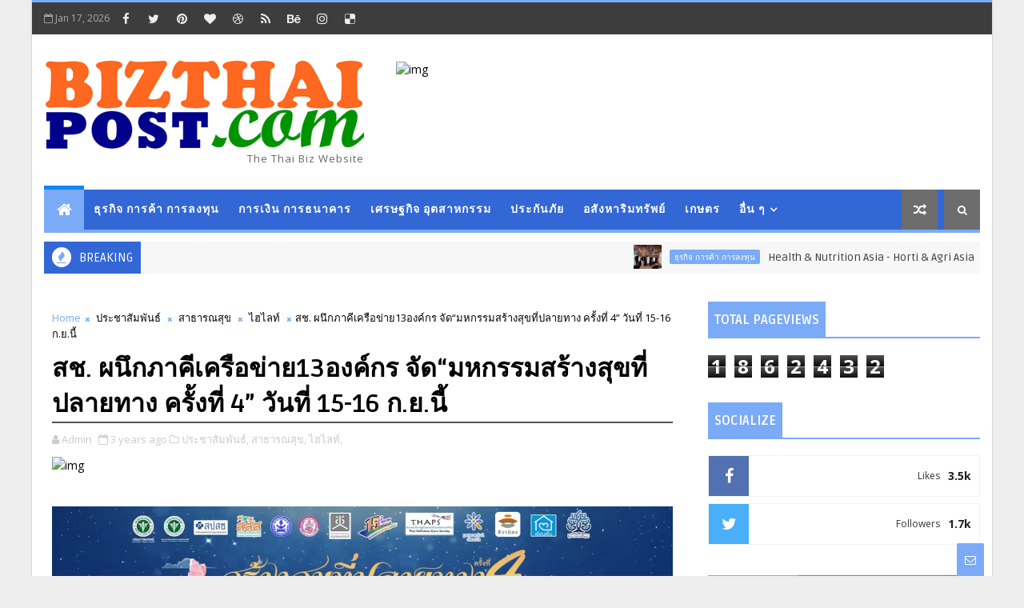

--- FILE ---
content_type: text/html; charset=UTF-8
request_url: https://www.bizthaipost.com/b/stats?style=BLACK_TRANSPARENT&timeRange=ALL_TIME&token=APq4FmAZ-ID63QhzLY2l4IXe_8m2EyObzWLLe1jfAX64djRoc1Q-FBhn3FMabz0Eo3DRo5ZAbbA2dxhaVbA27FhplKsfPQIYnw
body_size: 48
content:
{"total":1862432,"sparklineOptions":{"backgroundColor":{"fillOpacity":0.1,"fill":"#000000"},"series":[{"areaOpacity":0.3,"color":"#202020"}]},"sparklineData":[[0,86],[1,75],[2,68],[3,74],[4,87],[5,84],[6,83],[7,77],[8,75],[9,67],[10,91],[11,76],[12,65],[13,57],[14,76],[15,89],[16,63],[17,75],[18,76],[19,79],[20,77],[21,73],[22,84],[23,98],[24,100],[25,81],[26,68],[27,83],[28,71],[29,12]],"nextTickMs":32727}

--- FILE ---
content_type: text/javascript; charset=UTF-8
request_url: https://www.bizthaipost.com/feeds/posts/default?alt=json-in-script&max-results=5&callback=jQuery111009828475847596989_1768619322515&_=1768619322516
body_size: 25556
content:
// API callback
jQuery111009828475847596989_1768619322515({"version":"1.0","encoding":"UTF-8","feed":{"xmlns":"http://www.w3.org/2005/Atom","xmlns$openSearch":"http://a9.com/-/spec/opensearchrss/1.0/","xmlns$blogger":"http://schemas.google.com/blogger/2008","xmlns$georss":"http://www.georss.org/georss","xmlns$gd":"http://schemas.google.com/g/2005","xmlns$thr":"http://purl.org/syndication/thread/1.0","id":{"$t":"tag:blogger.com,1999:blog-7551398994791049254"},"updated":{"$t":"2026-01-16T18:45:48.465+07:00"},"category":[{"term":"ไฮไลท์"},{"term":"ธุรกิจ การค้า การลงทุน"},{"term":"สังคม-CSR ศิลปะ วัฒนธรรม"},{"term":"การศึกษา วิทย์-เทคโนฯ"},{"term":"ท่องเที่ยว กีฬา อากาศ"},{"term":"เศรษฐกิจ อุตสาหกรรม"},{"term":"สาธารณสุข"},{"term":"บันเทิง"},{"term":"​"},{"term":"สิ่งแวดล้อม"},{"term":"การเงิน การธนาคาร"},{"term":"อสังหาริมทรัพย์"},{"term":"เกษตร"},{"term":"ประชาสัมพันธ์"},{"term":"ไอที ดิจิทัล"},{"term":"พลังงาน"},{"term":"ยนตรกรรม"},{"term":"ไอที"},{"term":"สังคม"},{"term":"ประกันภัย"},{"term":"ท่องเที่ยว"},{"term":"การศึกษา วิทย์-เทคโนโลยี"},{"term":"อาเซียน ต่างประเทศ"},{"term":"ราชการ"},{"term":"CSR ศิลปะ วัฒนธรรม"},{"term":"เศรษฐกิจ"},{"term":"เอสเอ็มอี สตาร์ทอัพ"},{"term":"สังคม-CSR ศิลปะวัฒนธรรม"},{"term":"ท่องเที่ยว กีฬา"},{"term":"ธุรกิจ การค้า"},{"term":"7"},{"term":"CSR ศิลปะ วัฒ"},{"term":"MV"},{"term":"Video"},{"term":"โลจิสติกส์"},{"term":"กีฬา"},{"term":"บุคคล"},{"term":"สัง"},{"term":"สัมพันธ์"},{"term":"1ๅ"},{"term":"การศึกษา"},{"term":"ธ"},{"term":"ธุรกิจ"},{"term":"อากาศ"},{"term":"ไฮไลท"},{"term":"CSR ศิลปะ66\/2ฟียยยยย"},{"term":"ท่องเที่ยว กีฬา อากา"},{"term":"ธุรกิจ การค้า การลงทุนอสังหาริมทรัพย์"},{"term":"ธุรกิจ การค้า การลงทุน​"},{"term":"ส"},{"term":"สังคม-CSR ศิลปะ วัฒนธรรม​"},{"term":"สังคมCSR ศิลปะ วัฒนธรรม"},{"term":"อาเซียน"},{"term":"เ"},{"term":"เกษตร​"},{"term":"ไ"},{"term":"ไฮไลท์​"},{"term":"่่ื​                                                .."},{"term":"​สังคม-CSR ศิลปะ วัฒนธรรม"},{"term":"​ไฮไลท์"}],"title":{"type":"text","$t":"BIZTHAI POST"},"subtitle":{"type":"html","$t":"The Thai Biz Website"},"link":[{"rel":"http://schemas.google.com/g/2005#feed","type":"application/atom+xml","href":"https:\/\/www.bizthaipost.com\/feeds\/posts\/default"},{"rel":"self","type":"application/atom+xml","href":"https:\/\/www.blogger.com\/feeds\/7551398994791049254\/posts\/default?alt=json-in-script\u0026max-results=5"},{"rel":"alternate","type":"text/html","href":"https:\/\/www.bizthaipost.com\/"},{"rel":"hub","href":"http://pubsubhubbub.appspot.com/"},{"rel":"next","type":"application/atom+xml","href":"https:\/\/www.blogger.com\/feeds\/7551398994791049254\/posts\/default?alt=json-in-script\u0026start-index=6\u0026max-results=5"}],"author":[{"name":{"$t":"Admin"},"uri":{"$t":"http:\/\/www.blogger.com\/profile\/03199766780493454125"},"email":{"$t":"noreply@blogger.com"},"gd$image":{"rel":"http://schemas.google.com/g/2005#thumbnail","width":"16","height":"16","src":"https:\/\/img1.blogblog.com\/img\/b16-rounded.gif"}}],"generator":{"version":"7.00","uri":"http://www.blogger.com","$t":"Blogger"},"openSearch$totalResults":{"$t":"3383"},"openSearch$startIndex":{"$t":"1"},"openSearch$itemsPerPage":{"$t":"5"},"entry":[{"id":{"$t":"tag:blogger.com,1999:blog-7551398994791049254.post-4805196219821450525"},"published":{"$t":"2026-01-15T19:02:00.015+07:00"},"updated":{"$t":"2026-01-15T22:26:51.369+07:00"},"category":[{"scheme":"http://www.blogger.com/atom/ns#","term":"ธุรกิจ การค้า การลงทุน"},{"scheme":"http://www.blogger.com/atom/ns#","term":"สังคม-CSR ศิลปะ วัฒนธรรม"},{"scheme":"http://www.blogger.com/atom/ns#","term":"เกษตร"},{"scheme":"http://www.blogger.com/atom/ns#","term":"เศรษฐกิจ อุตสาหกรรม"},{"scheme":"http://www.blogger.com/atom/ns#","term":"​"}],"title":{"type":"text","$t":"Health \u0026 Nutrition Asia -​ Horti \u0026 Agri Asia 2026​ รวมโซลูชันเกษตร–ปศุสัตว์–สุขภาพสัตว์ ครบห่วงโซ่ในงานเดียว"},"content":{"type":"html","$t":"\u003Cdiv\u003E\u003Cb\u003E\u003Cdiv class=\"separator\" style=\"clear: both; text-align: center;\"\u003E\u003Ca href=\"https:\/\/blogger.googleusercontent.com\/img\/b\/R29vZ2xl\/AVvXsEjRfemM0jV7dYnAh27G88dR3e4TPQToq75n3EYAnQw_zPzFDU3hJV36TZU4bdHF65_e0Ua_G-SsgNA21YVffNykNvGPvjDQq22T1kKE84e9zo8sMqe_G-JcacNX7mhY1pxvqcbyN9rGj4BGJ8iv66R8JxyUeRnBnczOamrbwPknpuDnyjnE6FpDmg16XUMA\/s1003\/1000177266.jpg\" style=\"clear: left; float: left; margin-bottom: 1em; margin-right: 1em;\"\u003E\u003Cimg border=\"0\" data-original-height=\"668\" data-original-width=\"1003\" src=\"https:\/\/blogger.googleusercontent.com\/img\/b\/R29vZ2xl\/AVvXsEjRfemM0jV7dYnAh27G88dR3e4TPQToq75n3EYAnQw_zPzFDU3hJV36TZU4bdHF65_e0Ua_G-SsgNA21YVffNykNvGPvjDQq22T1kKE84e9zo8sMqe_G-JcacNX7mhY1pxvqcbyN9rGj4BGJ8iv66R8JxyUeRnBnczOamrbwPknpuDnyjnE6FpDmg16XUMA\/s16000\/1000177266.jpg\" \/\u003E\u003C\/a\u003E\u003C\/div\u003E\u003Cbr \/\u003Eเปิดประตูสู่โอกาสทางธุรกิจ Health \u0026amp; Nutrition Asia และ Horti \u0026amp; Agri Asia 2026​ รวมโซลูชันเกษตร–ปศุสัตว์–สุขภาพสัตว์ ครบห่วงโซ่ในงานเดียว\u003C\/b\u003E\u003C\/div\u003E\u003Cdiv\u003E\u003Cbr \/\u003E\u003C\/div\u003E\u003Cdiv\u003E\u003Cb\u003E15 มกราคม 2569 กรุงเทพฯ – วีเอ็นยู กรุ๊ป\u003C\/b\u003E พร้อมพันธมิตรการจัดงานระดับนานาชาติ เตรียมเปิดเวทีอุตสาหกรรมเกษตร ปศุสัตว์ สุขภาพและโภชนาการสัตว์ครั้งสำคัญของภูมิภาค กับงาน Health \u0026amp; Nutrition Asia และ Horti \u0026amp; Agri Asia 2026 ซึ่งจะจัดขึ้นระหว่างวันที่ 10–12 มีนาคม 2569 ณ ศูนย์นิทรรศการและการประชุมไบเทค กรุงเทพฯ โดยจัดร่วมกับ VICTAM Asia เพื่อเชื่อมโยงอุตสาหกรรมตั้งแต่ต้นน้ำ กลางน้ำ จนถึงปลายน้ำอย่างครบวงจรในช่วงเวลาเดียวกัน การจัดงานทั้งสามงานพร้อมกันในครั้งนี้ ตอบโจทย์ความท้าทายสำคัญของโลกด้าน ความมั่นคงทางอาหาร สุขภาพสัตว์ และการผลิตอย่างยั่งยืน คาดว่าจะช่วยกระตุ้นเศรษฐกิจในอุตสาหกรรมอาหารสัตว์ สุขภาพและโภชนาการสัตว์ ตลอดจนภาคการเกษตร ซึ่งเป็นฐานสำคัญของการผลิตโปรตีนจากสัตว์และวัตถุดิบอาหารสัตว์ในภูมิภาคเอเชีย\u003Cdiv class=\"separator\" style=\"clear: both; text-align: center;\"\u003E\u003Ca href=\"https:\/\/blogger.googleusercontent.com\/img\/b\/R29vZ2xl\/AVvXsEjmPWc5WDvwp3XDS-HgmNBJHzVOF6O4kymkOSbijugTThPomEqn9ox8U8BwFz0b0inO3KRkt6aWhvCV-cMpmAbs4Jrc2PjCunVqOTkMbgW7CJLH2mGaVHM1-XaMPINigRS3Dvn47jvFwu55tBAGEzb72mtCbFy5vHvm5t6jOmwOJgIsIY6FBOlQaApL0Qxl\/s1003\/1000177267.jpg\" style=\"clear: left; float: left; margin-bottom: 1em; margin-right: 1em;\"\u003E\u003Cimg border=\"0\" data-original-height=\"668\" data-original-width=\"1003\" src=\"https:\/\/blogger.googleusercontent.com\/img\/b\/R29vZ2xl\/AVvXsEjmPWc5WDvwp3XDS-HgmNBJHzVOF6O4kymkOSbijugTThPomEqn9ox8U8BwFz0b0inO3KRkt6aWhvCV-cMpmAbs4Jrc2PjCunVqOTkMbgW7CJLH2mGaVHM1-XaMPINigRS3Dvn47jvFwu55tBAGEzb72mtCbFy5vHvm5t6jOmwOJgIsIY6FBOlQaApL0Qxl\/s16000\/1000177267.jpg\" \/\u003E\u003C\/a\u003E\u003C\/div\u003E\u003Cbr \/\u003E\u003Cbr \/\u003E\u003C\/div\u003E\u003Cdiv\u003E\u003Cbr \/\u003E\u003C\/div\u003E\u003Cdiv\u003Eภายในงานจะรวบรวมผู้แสดงสินค้ากว่า 300 รายจากนานาชาติ บนพื้นที่จัดแสดงกว่า 9,000 ตารางเมตร พร้อมเวทีสัมมนาและกิจกรรมองค์ความรู้จากผู้เชี่ยวชาญกว่า 150 ท่าน ครอบคลุมธุรกิจปศุสัตว์ สัตว์น้ำ อาหารสัตว์ สุขภาพสัตว์ และการเกษตรสมัยใหม่ เปิดโอกาสให้ผู้ประกอบการ นักลงทุน ผู้ซื้อ นักวิชาการ และเกษตรกร ได้พบปะ แลกเปลี่ยน และต่อยอดโอกาสทางธุรกิจ\u003Cdiv class=\"separator\" style=\"clear: both; text-align: center;\"\u003E\u003Ca href=\"https:\/\/blogger.googleusercontent.com\/img\/b\/R29vZ2xl\/AVvXsEiSXT9Ax1hB3SCSrVYktuV_R_oHIiIkkEByBH8OWC_yiS8IPynKzJLf87izYegcc7mgpobnsUItKGI66PBbGu65OuFPR55eAWIvkIJhhg_5cFvOYk7IvWSWJQG8HYEnzorY_x9xJfV0qXY8ct4HCfAb_AdjaHava41ua-_llfo79c_egurql8VEClz3g5uZ\/s1003\/1000177284.jpg\" imageanchor=\"1\" style=\"clear: left; float: left; margin-bottom: 1em; margin-right: 1em;\"\u003E\u003Cimg border=\"0\" data-original-height=\"668\" data-original-width=\"1003\" src=\"https:\/\/blogger.googleusercontent.com\/img\/b\/R29vZ2xl\/AVvXsEiSXT9Ax1hB3SCSrVYktuV_R_oHIiIkkEByBH8OWC_yiS8IPynKzJLf87izYegcc7mgpobnsUItKGI66PBbGu65OuFPR55eAWIvkIJhhg_5cFvOYk7IvWSWJQG8HYEnzorY_x9xJfV0qXY8ct4HCfAb_AdjaHava41ua-_llfo79c_egurql8VEClz3g5uZ\/s16000\/1000177284.jpg\" \/\u003E\u003C\/a\u003E\u003C\/div\u003E\u003Cbr \/\u003E\u003C\/div\u003E\u003Cdiv\u003E\u003Cem\u003Eคุณชณิตา จันทสิงห์ ผู้จัดงานโครงการ บริษัท วีเอ็นยู เอเชีย แปซิฟิค\u003C\/em\u003E\u003C\/div\u003E\u003Cdiv\u003E\u003Cbr \/\u003E\u003C\/div\u003E\u003Cdiv\u003E\u003Cb\u003Eไฮไลท์ VIV Health \u0026amp; Nutrition Asia 2026\u003C\/b\u003E\u003C\/div\u003E\u003Cdiv\u003Eงานแสดงสินค้าระดับภูมิภาคด้านอาหารสัตว์ เภสัชภัณฑ์ และสุขภาพสัตว์ ภายใต้แนวคิด “ร่วมขับเคลื่อนอนาคตของอาหารสัตว์และสุขภาพสัตว์ ด้วยนวัตกรรมและความยั่งยืน (Shaping the Future of Animal Feed and Health through Sustainability \u0026amp; Innovation)” ผู้เข้าร่วมงานจะได้พบกับแบรนด์และองค์กรชั้นนำจากนานาชาติ อาทิ Elanco, Catalysis และ Intracare พร้อมด้วย พาวิลเลียนจากประเทศญี่ปุ่นและเกาหลีใต้ เป็นครั้งแรก ซึ่งสะท้อนถึงความเชื่อมั่นของตลาดโลกที่มีต่อแพลตฟอร์มแห่งนี้ และตอกย้ำบทบาทของงานในฐานะเวทีสำคัญในการขับเคลื่อนอุตสาหกรรมอาหารสัตว์และสุขภาพสัตว์ของภูมิภาคเอเชียอย่างยั่งยืน\u003Cdiv class=\"separator\" style=\"clear: both; text-align: center;\"\u003E\u003Ca href=\"https:\/\/blogger.googleusercontent.com\/img\/b\/R29vZ2xl\/AVvXsEhrVhPiDXpqAjTxWfFq2jvIPKgn8bQ7p6ryziikulvjs_CRPWI17yjowupWEScbk8E-DK1ZT1n9qiMMugpMw7qd5qZvBVrxV5nG8r8l_0jmJIBh754KSI4c0zW4hfGQ7h8ZTuruq1d0RkdCTuYTUS3B_2dML0hXHTXe5W7JiDoC37revN1plV62PnpSpA_-\/s1086\/1000177279.jpg\" style=\"margin-left: 1em; margin-right: 1em;\"\u003E\u003Cimg border=\"0\" data-original-height=\"1086\" data-original-width=\"882\" src=\"https:\/\/blogger.googleusercontent.com\/img\/b\/R29vZ2xl\/AVvXsEhrVhPiDXpqAjTxWfFq2jvIPKgn8bQ7p6ryziikulvjs_CRPWI17yjowupWEScbk8E-DK1ZT1n9qiMMugpMw7qd5qZvBVrxV5nG8r8l_0jmJIBh754KSI4c0zW4hfGQ7h8ZTuruq1d0RkdCTuYTUS3B_2dML0hXHTXe5W7JiDoC37revN1plV62PnpSpA_-\/s16000\/1000177279.jpg\" \/\u003E\u003C\/a\u003E\u003C\/div\u003E\u003C\/div\u003E\u003Cdiv\u003E\u003Cb\u003Eคุณนาตาชา ฮอลล์ ผู้จัดการโครงการ วีเอ็นยู ยุโรป\u003C\/b\u003E กล่าวว่า “Health \u0026amp; Nutrition Asia 2026 คือแพลตฟอร์มที่เชื่อมโยงนวัตกรรม สุขภาพสัตว์ และโอกาสทางธุรกิจ เพื่อรองรับทิศทางใหม่ของอุตสาหกรรมที่มุ่งสู่ความยั่งยืนและความมั่นคงทางอาหาร”คุณชนิตา จันทสิงห์ ผู้จัดการโครงการ วีเอ็นยู เอเชีย แปซิฟิค เสริมว่า “เราออกแบบงานให้เป็นพื้นที่แห่งการเรียนรู้และการเชื่อมต่อทางธุรกิจอย่างแท้จริง เปิดโอกาสให้ผู้เข้าร่วมงานได้พูดคุย แลกเปลี่ยน และเจรจาธุรกิจเชิงลึกในบรรยากาศที่เป็นกันเอง เอื้อต่อการสร้างความร่วมมือคุณภาพในอุตสาหกรรมสุขภาพและโภชนาการสัตว์โดยเฉพาะ”\u003Cdiv class=\"separator\" style=\"clear: both; text-align: center;\"\u003E\u003Ca href=\"https:\/\/blogger.googleusercontent.com\/img\/b\/R29vZ2xl\/AVvXsEgN9GN2X2kG1lILL9VqjWQ-UYkUb26qAENtiQSysIOetifAMKIp5rsj79AmM-dfp2_eyWfe0Hm6xmwrzk4eVUFfMpxUzKyqJmh3uHpWelL5q076xOXIK5Z2O6IC20zKHFMIgYWLHYsTnA_qxeVaodLOmkgVu8qziNd9CHWwPgCgZABmvamdXYbhFm6A18dE\/s1003\/1000177272.jpg\" style=\"clear: left; float: left; margin-bottom: 1em; margin-right: 1em;\"\u003E\u003Cimg border=\"0\" data-original-height=\"668\" data-original-width=\"1003\" src=\"https:\/\/blogger.googleusercontent.com\/img\/b\/R29vZ2xl\/AVvXsEgN9GN2X2kG1lILL9VqjWQ-UYkUb26qAENtiQSysIOetifAMKIp5rsj79AmM-dfp2_eyWfe0Hm6xmwrzk4eVUFfMpxUzKyqJmh3uHpWelL5q076xOXIK5Z2O6IC20zKHFMIgYWLHYsTnA_qxeVaodLOmkgVu8qziNd9CHWwPgCgZABmvamdXYbhFm6A18dE\/s16000\/1000177272.jpg\" \/\u003E\u003C\/a\u003E\u003C\/div\u003E\u003Cbr \/\u003E\u003C\/div\u003E\u003Cdiv\u003E\u003Cbr \/\u003E\u003C\/div\u003E\u003Cdiv\u003E\u003Cb\u003Eน.สพ.ดร.ประพืด อักษรพันธ์ Senior Country Director - TH, VN \u0026amp; CLM บริษัท อีแลนโค (ประเทศไทย) จำกัด\u003C\/b\u003E กล่าวเสริมว่า “อุตสาหกรรมกำลังมุ่งสู่โซลูชันด้านโภชนาการเพื่อการป้องกันโรค ลดการใช้ยาปฏิชีวนะ และสร้างความยั่งยืนในระยะยาว ซึ่งสอดคล้องกับทิศทางของงานนี้อย่างชัดเจน”\u003C\/div\u003E\u003Cdiv\u003E\u003Cbr \/\u003E\u003C\/div\u003E\u003Cdiv\u003E\u003Cb\u003Eไฮไลท์ Horti \u0026amp; Agri Asia 2026\u0026nbsp;\u003C\/b\u003E\u003C\/div\u003E\u003Cdiv\u003Eงานแสดงสินค้านานาชาติสำหรับอนาคตของการผลิตพืช พืชสวน และไม้ดอกไม้ประดับ ภายใต้แนวคิด “เวทีงานแสดงสินค้านานาชาติ เพื่ออนาคตของการผลิตพืช พืชสวน และไม้ดอกไม้ประดับ (The International Trade Show for Future Crop, Horticultural and Floricultural Production)” เปิดต้อนรับ เกษตรกร กลุ่มเกษตรรุ่นใหม่ นักวิชาการ และนักศึกษา ให้เข้ามาเรียนรู้และค้นหาโซลูชันที่สามารถนำไปใช้ได้จริง โดยไฮไลท์สำคัญ ได้แก่ โครงการจาก DEPA เป็นครั้งแรกในงาน เพื่อสนับสนุนเกษตรกรผู้ปลูกทุเรียนไทย ผ่านแอปพลิเคชันบันทึกข้อมูลและระบบน้ำอัจฉริยะ (สมัครและใช้งานฟรี) รวมถึงเทคโนโลยีการเกษตรจากไทยและต่างประเทศ และเวทีสัมมนาด้านเกษตรสมัยใหม่ เช่น เกษตรคาร์บอนต่ำ การจัดการน้ำและสารตกค้างเพื่อการส่งออก และการโชว์เคสการเลี้ยงผำเป็นครั้งแรก\u003Cdiv class=\"separator\" style=\"clear: both; text-align: center;\"\u003E\u003Ca href=\"https:\/\/blogger.googleusercontent.com\/img\/b\/R29vZ2xl\/AVvXsEgu1eOIjg3kKrNCsnB646GqQE5OkB5Et1nCconfgzq5XBXVsy56M5LjpkD-I-sG4mgfCK6badCmZqq2c0-4Sn7-qQFFiqyOkV7r5heK6Bn2bekORNxR5lOuLBr5LKqEoGThj6V9XmpkWtvjuEHoCagkxO4I-5OFOlQ-K3nZCqBP6LMlikOz0fDTzHsJ0ohr\/s1003\/1000177269.jpg\" style=\"clear: left; float: left; margin-bottom: 1em; margin-right: 1em;\"\u003E\u003Cimg border=\"0\" data-original-height=\"668\" data-original-width=\"1003\" src=\"https:\/\/blogger.googleusercontent.com\/img\/b\/R29vZ2xl\/AVvXsEgu1eOIjg3kKrNCsnB646GqQE5OkB5Et1nCconfgzq5XBXVsy56M5LjpkD-I-sG4mgfCK6badCmZqq2c0-4Sn7-qQFFiqyOkV7r5heK6Bn2bekORNxR5lOuLBr5LKqEoGThj6V9XmpkWtvjuEHoCagkxO4I-5OFOlQ-K3nZCqBP6LMlikOz0fDTzHsJ0ohr\/s16000\/1000177269.jpg\" \/\u003E\u003C\/a\u003E\u003C\/div\u003E\u003Cbr \/\u003E\u003C\/div\u003E\u003Cdiv\u003E\u003Cbr \/\u003E\u003C\/div\u003E\u003Cdiv\u003E\u003Cb\u003Eคุณชนิดา คลาร์ค ผู้จัดการโครงการ วีเอ็นยู เอเชีย แปซิฟิค\u003C\/b\u003E กล่าวว่า “Horti \u0026amp; Agri Asia 2026 คือเวทีที่เชื่อมโยงเทคโนโลยี องค์ความรู้ และผู้คนจากทุกภาคส่วนของห่วงโซ่การเกษตร เพื่อช่วยให้เกษตรกรและผู้ประกอบการสามารถปรับตัว รับมือความท้าทายด้านสภาพภูมิอากาศ ต้นทุน และตลาดโลก พร้อมยกระดับภาคเกษตรไทยสู่อนาคตที่แข็งแกร่ง มีมูลค่าเพิ่ม และยั่งยืนในระยะยาว”\u003Cdiv class=\"separator\" style=\"clear: both; text-align: center;\"\u003E\u003Ca href=\"https:\/\/blogger.googleusercontent.com\/img\/b\/R29vZ2xl\/AVvXsEjG7UZOlJbWEKE7bJIrjk_1A8N0aT7JF04rS95zyTSVWgcfu3EJt55w8LFYe2Ex6Hi3VIj-uCJbIsiEV6259-Huhi5qnQZbeCF0kPBwLN7SZXXZJQpv-sZYBlV6KldfaY-KfXYRV-nk7lQxmYQ3RFT33-PNcdrNDRYpR0IuZ_6l-156KpfTUGHc04htAiKy\/s1003\/1000177271.jpg\" style=\"clear: left; float: left; margin-bottom: 1em; margin-right: 1em;\"\u003E\u003Cimg border=\"0\" data-original-height=\"668\" data-original-width=\"1003\" src=\"https:\/\/blogger.googleusercontent.com\/img\/b\/R29vZ2xl\/AVvXsEjG7UZOlJbWEKE7bJIrjk_1A8N0aT7JF04rS95zyTSVWgcfu3EJt55w8LFYe2Ex6Hi3VIj-uCJbIsiEV6259-Huhi5qnQZbeCF0kPBwLN7SZXXZJQpv-sZYBlV6KldfaY-KfXYRV-nk7lQxmYQ3RFT33-PNcdrNDRYpR0IuZ_6l-156KpfTUGHc04htAiKy\/s16000\/1000177271.jpg\" \/\u003E\u003C\/a\u003E\u003C\/div\u003E\u003Cbr \/\u003E\u003C\/div\u003E\u003Cdiv\u003E\u003Cbr \/\u003E\u003C\/div\u003E\u003Cdiv\u003Eด้านภาควิชาการและนโยบาย \u003Cb\u003Eรศ.ดร.ธนาทิพย์ สุวรรณโสภี รองคณบดีฝ่ายบริหาร คณะเกษตร มหาวิทยาลัยเกษตรศาสตร์\u003C\/b\u003Eกล่าวว่า “ธุรกิจเกษตรในปัจจุบันและอนาคตกำลังก้าวสู่ระบบเกษตรอัจฉริยะ หรือ Smart Agriculture ที่ขับเคลื่อนด้วยข้อมูล เทคโนโลยี และนวัตกรรมตลอดห่วงโซ่อุปทาน ตั้งแต่การพัฒนาพันธุ์ การเพิ่มคุณภาพและปริมาณผลผลิต การใช้ทรัพยากรอย่างมีประสิทธิภาพ ลดผลกระทบต่อสิ่งแวดล้อม ไปจนถึงระบบตรวจสอบย้อนกลับเพื่อสร้างความเชื่อมั่นให้ผู้บริโภค”\u003Cdiv class=\"separator\" style=\"clear: both; text-align: center;\"\u003E\u003Ca href=\"https:\/\/blogger.googleusercontent.com\/img\/b\/R29vZ2xl\/AVvXsEhKo5_6UsvFBqihR5SSpBUcFyBkVDTEkfrlQECgAylWa0TpYOqtqNKUs1Ps4c09etB7wLAxWDYV4SNd7LFw3oftU1eZaFUjEXQNasY8PCVRGRj9QIWry2jO8H3d7b8v_N_9w_8ioqTjtlnj5b8aSpUGywGg3pVg_Lwy1rUAobQL_A7T_lyZZ2YlVclYjTer\/s1007\/1000177277.jpg\" style=\"margin-left: 1em; margin-right: 1em;\"\u003E\u003Cimg border=\"0\" data-original-height=\"1007\" data-original-width=\"600\" src=\"https:\/\/blogger.googleusercontent.com\/img\/b\/R29vZ2xl\/AVvXsEhKo5_6UsvFBqihR5SSpBUcFyBkVDTEkfrlQECgAylWa0TpYOqtqNKUs1Ps4c09etB7wLAxWDYV4SNd7LFw3oftU1eZaFUjEXQNasY8PCVRGRj9QIWry2jO8H3d7b8v_N_9w_8ioqTjtlnj5b8aSpUGywGg3pVg_Lwy1rUAobQL_A7T_lyZZ2YlVclYjTer\/s16000\/1000177277.jpg\" \/\u003E\u003C\/a\u003E\u003C\/div\u003E\u003C\/div\u003E\u003Cdiv\u003Eขณะที่\u003Cb\u003E ศ.สพ.ญ.ดร. อัจฉริยา ไศละสูต ผู้อำนวยการ องค์การ สมาพันธ์สมาคมสัตว์แพทย์แห่งเอเชียสำนักงานกรุงเทพฯ\u003C\/b\u003E ระบุว่า “แนวคิด One Health และความร่วมมือระหว่างทุกภาคส่วน เป็นกุญแจสำคัญต่อความมั่นคงด้านสุขภาพและความปลอดภัยทางอาหารในระยะยาว”\u003Cdiv class=\"separator\" style=\"clear: both; text-align: center;\"\u003E\u003Ca href=\"https:\/\/blogger.googleusercontent.com\/img\/b\/R29vZ2xl\/AVvXsEhugtB7kU0TisHBoiOWA85FnjmkK61QAQBTOKcYRqHWDBg3-JHcILHSc3POfHA_686OMePlLtSV8bVElx6putdRwG1KVLxQt_4QAWXBvyE7LeU5AFv3lJvBb1iJj3U35oRT55aVe9kmiOlz1O6SS5vUe_dXsGxDoov-ZhpWcpjf7HgPDvag5OHX9AtPevPR\/s1003\/1000177273.jpg\" style=\"clear: left; float: left; margin-bottom: 1em; margin-right: 1em;\"\u003E\u003Cimg border=\"0\" data-original-height=\"668\" data-original-width=\"1003\" src=\"https:\/\/blogger.googleusercontent.com\/img\/b\/R29vZ2xl\/AVvXsEhugtB7kU0TisHBoiOWA85FnjmkK61QAQBTOKcYRqHWDBg3-JHcILHSc3POfHA_686OMePlLtSV8bVElx6putdRwG1KVLxQt_4QAWXBvyE7LeU5AFv3lJvBb1iJj3U35oRT55aVe9kmiOlz1O6SS5vUe_dXsGxDoov-ZhpWcpjf7HgPDvag5OHX9AtPevPR\/s16000\/1000177273.jpg\" \/\u003E\u003C\/a\u003E\u003C\/div\u003E\u003Cbr \/\u003E\u003C\/div\u003E\u003Cdiv\u003E\u003Cbr \/\u003E\u003C\/div\u003E\u003Cdiv\u003E“ความท้าทายของระบบเกษตรและอาหารโลกในปัจจุบัน คือการปรับตัวต่อการเปลี่ยนแปลงสภาพภูมิอากาศ ซึ่งเทคโนโลยีและนวัตกรรมคือกุญแจสำคัญในการสร้างระบบนิเวศเกษตรและอาหาร โดยโครงการ ‘Farming The Future With KMITL’ สะท้อนพลังความร่วมมือทั้งในและต่างประเทศ เพื่อผสานองค์ความรู้และนวัตกรรมในการเสริมสร้างความมั่นคงทางอาหาร ควบคู่กับการฟื้นฟูความหลากหลายทางชีวภาพในระบบเกษตร” ผู้ช่วยศาสตราจารย์ \u003Cb\u003Eดร.รัชนี กุลยานนท์ รองอธิการบดีฝ่ายวิจัยและนวัตกรรม\u0026nbsp; สถาบันเทคโนโลยีพระจอมเกล้าเจ้าคุณทหารลาดกระบัง\u003C\/b\u003E กล่าว\u003Cdiv class=\"separator\" style=\"clear: both; text-align: center;\"\u003E\u003Ca href=\"https:\/\/blogger.googleusercontent.com\/img\/b\/R29vZ2xl\/AVvXsEiVJThWLB-bQ7hUAlJwtBUdVOPJhY41ljSF05Zp4TJ2bj7FxMPrRFe1h1RLaJq8qyAomWK5cN1dgPCqFouMvPVJS1guQyUmj-IiY3VhaOMgtY41eT9WYDM_uJL021UhR01vAoSr_H3SgKrqONLEo259CmjZlwsCRqSkwpmZhiwct7Apr1cUPPphptsCN8X0\/s1003\/1000177275.jpg\" style=\"clear: left; float: left; margin-bottom: 1em; margin-right: 1em;\"\u003E\u003Cimg border=\"0\" data-original-height=\"668\" data-original-width=\"1003\" src=\"https:\/\/blogger.googleusercontent.com\/img\/b\/R29vZ2xl\/AVvXsEiVJThWLB-bQ7hUAlJwtBUdVOPJhY41ljSF05Zp4TJ2bj7FxMPrRFe1h1RLaJq8qyAomWK5cN1dgPCqFouMvPVJS1guQyUmj-IiY3VhaOMgtY41eT9WYDM_uJL021UhR01vAoSr_H3SgKrqONLEo259CmjZlwsCRqSkwpmZhiwct7Apr1cUPPphptsCN8X0\/s16000\/1000177275.jpg\" \/\u003E\u003C\/a\u003E\u003C\/div\u003E\u003Cbr \/\u003E\u003C\/div\u003E\u003Cdiv\u003E\u003Cbr \/\u003E\u003C\/div\u003E\u003Cdiv\u003Eลงทะเบียนล่วงหน้าเพื่อไม่พลาดโอกาสทางธุรกิจ\u0026nbsp;\u003C\/div\u003E\u003Cdiv\u003Eงาน Health \u0026amp; Nutrition Asia และ Horti \u0026amp; Agri Asia 2026 จัดขึ้นระหว่างวันที่ 10–12 มีนาคม 2569 ณ ศูนย์นิทรรศการและการประชุมไบเทค กรุงเทพฯ\u0026nbsp;\u003C\/div\u003E\u003Cdiv\u003E\u003Cbr \/\u003E\u003C\/div\u003E\u003Cdiv\u003Eผู้สนใจสามารถติดตามรายละเอียดและลงทะเบียนเข้าร่วมงานฟรีได้ที่\u003C\/div\u003E\u003Cdiv\u003Ehttps:\/\/healthandnutrition.viv.net\/ และ https:\/\/hortiandagriasia.com\/ สอบถามโทร. 02-1116611 ต่อ 330-335\u003C\/div\u003E\u003Cdiv\u003E\u003Cbr \/\u003E\u003C\/div\u003E"},"link":[{"rel":"replies","type":"application/atom+xml","href":"https:\/\/www.bizthaipost.com\/feeds\/4805196219821450525\/comments\/default","title":"Post Comments"},{"rel":"replies","type":"text/html","href":"https:\/\/www.bizthaipost.com\/2026\/01\/health-nutrition-asia-horti-agri-asia.html#comment-form","title":"0 Comments"},{"rel":"edit","type":"application/atom+xml","href":"https:\/\/www.blogger.com\/feeds\/7551398994791049254\/posts\/default\/4805196219821450525"},{"rel":"self","type":"application/atom+xml","href":"https:\/\/www.blogger.com\/feeds\/7551398994791049254\/posts\/default\/4805196219821450525"},{"rel":"alternate","type":"text/html","href":"https:\/\/www.bizthaipost.com\/2026\/01\/health-nutrition-asia-horti-agri-asia.html","title":"Health \u0026 Nutrition Asia -​ Horti \u0026 Agri Asia 2026​ รวมโซลูชันเกษตร–ปศุสัตว์–สุขภาพสัตว์ ครบห่วงโซ่ในงานเดียว"}],"author":[{"name":{"$t":"Admin"},"uri":{"$t":"http:\/\/www.blogger.com\/profile\/03199766780493454125"},"email":{"$t":"noreply@blogger.com"},"gd$image":{"rel":"http://schemas.google.com/g/2005#thumbnail","width":"16","height":"16","src":"https:\/\/img1.blogblog.com\/img\/b16-rounded.gif"}}],"media$thumbnail":{"xmlns$media":"http://search.yahoo.com/mrss/","url":"https:\/\/blogger.googleusercontent.com\/img\/b\/R29vZ2xl\/AVvXsEjRfemM0jV7dYnAh27G88dR3e4TPQToq75n3EYAnQw_zPzFDU3hJV36TZU4bdHF65_e0Ua_G-SsgNA21YVffNykNvGPvjDQq22T1kKE84e9zo8sMqe_G-JcacNX7mhY1pxvqcbyN9rGj4BGJ8iv66R8JxyUeRnBnczOamrbwPknpuDnyjnE6FpDmg16XUMA\/s72-c\/1000177266.jpg","height":"72","width":"72"},"thr$total":{"$t":"0"}},{"id":{"$t":"tag:blogger.com,1999:blog-7551398994791049254.post-2926079750172608780"},"published":{"$t":"2026-01-15T13:43:00.013+07:00"},"updated":{"$t":"2026-01-15T13:49:04.346+07:00"},"category":[{"scheme":"http://www.blogger.com/atom/ns#","term":"ธุรกิจ การค้า การลงทุน"},{"scheme":"http://www.blogger.com/atom/ns#","term":"สังคม-CSR ศิลปะ วัฒนธรรม"},{"scheme":"http://www.blogger.com/atom/ns#","term":"ไอที ดิจิทัล"},{"scheme":"http://www.blogger.com/atom/ns#","term":"​"}],"title":{"type":"text","$t":"โหลดได้แล้วฟรี แอปสกัดโกง! กัน-ก่อน-ลวง  \"DE-FENCE\" "},"content":{"type":"html","$t":"\u003Cp style=\"background-color: white; border: 0px; color: #666666; font-family: Titillium, Arial, sans-serif; font-feature-settings: inherit; font-kerning: inherit; font-language-override: inherit; font-optical-sizing: inherit; font-size-adjust: inherit; font-size: 15px; font-stretch: inherit; font-variant-alternates: inherit; font-variant-east-asian: inherit; font-variant-emoji: inherit; font-variant-numeric: inherit; font-variant-position: inherit; font-variation-settings: inherit; line-height: inherit; margin: 0px 0px 1em; padding: 0px; vertical-align: baseline;\"\u003E\u003Cspan style=\"border: 0px; font-family: inherit; font-feature-settings: inherit; font-kerning: inherit; font-language-override: inherit; font-optical-sizing: inherit; font-size-adjust: inherit; font-size: inherit; font-stretch: inherit; font-style: inherit; font-variant: inherit; font-variation-settings: inherit; font-weight: 600; line-height: inherit; margin: 0px; padding: 0px; vertical-align: baseline;\"\u003E\u003C\/span\u003E\u003C\/p\u003E\u003Cbr \/\u003E\u003Cdiv class=\"separator\" style=\"clear: both; text-align: center;\"\u003E\u003Ca href=\"https:\/\/blogger.googleusercontent.com\/img\/b\/R29vZ2xl\/AVvXsEjUTmQoa1YvbcmSsjHxRv5vSu8Rq_YEzZnIHqJ0TKyQE1HBjzIkKKl0zatZZpBK9-E_cYgCtRz8AfVUL706TQ5mhk-DSNcHDhyrHh4gsGOfBW19f_kW0DSASGho_kbZQMTTVR6OfrWZeg7YkB8DFh23vqOU0k894ShYx9YrLXrvMLvVafLKeyjeEAmEqv3P\/s800\/1000177215.jpg\" style=\"clear: left; float: left; margin-bottom: 1em; margin-right: 1em;\"\u003E\u003Cimg border=\"0\" data-original-height=\"533\" data-original-width=\"800\" src=\"https:\/\/blogger.googleusercontent.com\/img\/b\/R29vZ2xl\/AVvXsEjUTmQoa1YvbcmSsjHxRv5vSu8Rq_YEzZnIHqJ0TKyQE1HBjzIkKKl0zatZZpBK9-E_cYgCtRz8AfVUL706TQ5mhk-DSNcHDhyrHh4gsGOfBW19f_kW0DSASGho_kbZQMTTVR6OfrWZeg7YkB8DFh23vqOU0k894ShYx9YrLXrvMLvVafLKeyjeEAmEqv3P\/s16000\/1000177215.jpg\" \/\u003E\u003C\/a\u003E\u003C\/div\u003E\u003Cbr \/\u003E\u003Cb\u003EDE-BDE เปิดตัวแพลตฟอร์ม “DE-FENCE” อย่างเป็นทางการแล้ววันนี้ โหลดใช้บริการฟรี แอปสกัดโกง! “กัน-ก่อน-ลวง” หวังสกัดกั้นและตัดวงจรมิจฉาชีพทุกรูปแบบ\u003C\/b\u003E\u003Cp\u003E\u003C\/p\u003E\u003Cdiv class=\"wp-block-image\" style=\"background-color: white; border: 0px; color: #666666; font-family: Titillium, Arial, sans-serif; font-feature-settings: inherit; font-kerning: inherit; font-language-override: inherit; font-optical-sizing: inherit; font-size-adjust: inherit; font-size: 15px; font-stretch: inherit; font-variant-alternates: inherit; font-variant-east-asian: inherit; font-variant-emoji: inherit; font-variant-numeric: inherit; font-variant-position: inherit; font-variation-settings: inherit; line-height: inherit; margin: 0px; padding: 0px; vertical-align: baseline;\"\u003E\u003Cfigure class=\"aligncenter size-full\" style=\"border: 0px; clear: both; display: table; font: inherit; margin: 0px auto; padding: 0px; vertical-align: baseline;\"\u003E\u003Cimg alt=\"\" class=\"wp-image-226965\" decoding=\"async\" height=\"533\" sizes=\"(max-width: 799px) 100vw, 799px\" src=\"https:\/\/www.thinsiam.com\/wp-content\/uploads\/2026\/01\/1768456370562_copy_800x533.jpg\" srcset=\"https:\/\/www.thinsiam.com\/wp-content\/uploads\/2026\/01\/1768456370562_copy_800x533.jpg 799w, https:\/\/www.thinsiam.com\/wp-content\/uploads\/2026\/01\/1768456370562_copy_800x533-300x200.jpg 300w, https:\/\/www.thinsiam.com\/wp-content\/uploads\/2026\/01\/1768456370562_copy_800x533-768x512.jpg 768w\" style=\"border: 0px; box-sizing: border-box; font: inherit; height: auto; margin: 0px; max-width: 100%; padding: 0px; vertical-align: bottom;\" width=\"799\" \/\u003E\u003C\/figure\u003E\u003C\/div\u003E\u003Cdiv class=\"wp-block-image\" style=\"background-color: white; border: 0px; color: #666666; font-family: Titillium, Arial, sans-serif; font-feature-settings: inherit; font-kerning: inherit; font-language-override: inherit; font-optical-sizing: inherit; font-size-adjust: inherit; font-size: 15px; font-stretch: inherit; font-variant-alternates: inherit; font-variant-east-asian: inherit; font-variant-emoji: inherit; font-variant-numeric: inherit; font-variant-position: inherit; font-variation-settings: inherit; line-height: inherit; margin: 0px; padding: 0px; vertical-align: baseline;\"\u003E\u003Cfigure class=\"aligncenter size-full\" style=\"border: 0px; clear: both; display: table; font: inherit; margin: 0px auto; padding: 0px; vertical-align: baseline;\"\u003E\u003Cimg alt=\"\" class=\"wp-image-226964\" decoding=\"async\" height=\"533\" sizes=\"(max-width: 799px) 100vw, 799px\" src=\"https:\/\/www.thinsiam.com\/wp-content\/uploads\/2026\/01\/1768456366983_copy_800x533.jpg\" srcset=\"https:\/\/www.thinsiam.com\/wp-content\/uploads\/2026\/01\/1768456366983_copy_800x533.jpg 799w, https:\/\/www.thinsiam.com\/wp-content\/uploads\/2026\/01\/1768456366983_copy_800x533-300x200.jpg 300w, https:\/\/www.thinsiam.com\/wp-content\/uploads\/2026\/01\/1768456366983_copy_800x533-768x512.jpg 768w\" style=\"border: 0px; box-sizing: border-box; font: inherit; height: auto; margin: 0px; max-width: 100%; padding: 0px; vertical-align: bottom;\" width=\"799\" \/\u003E\u003C\/figure\u003E\u003C\/div\u003E\u003Cp style=\"background-color: white; border: 0px; color: #666666; font-family: Titillium, Arial, sans-serif; font-feature-settings: inherit; font-kerning: inherit; font-language-override: inherit; font-optical-sizing: inherit; font-size-adjust: inherit; font-size: 15px; font-stretch: inherit; font-variant-alternates: inherit; font-variant-east-asian: inherit; font-variant-emoji: inherit; font-variant-numeric: inherit; font-variant-position: inherit; font-variation-settings: inherit; line-height: inherit; margin: 0px 0px 1em; padding: 0px; vertical-align: baseline;\"\u003Eวันนี้ (15 มกราคม 2569) นายเวทางค์ พ่วงทรัพย์ เลขาธิการคณะกรรมการดิจิทัลเพื่อเศรษฐกิจและสังคมแห่งชาติ (BDE) และโฆษกกระทรวงดิจิทัลเพื่อเศรษฐกิจและสังคม (DE) ฝ่ายข้าราชการประจำ เป็นประธานงานแถลงข่าว “เปิดตัวแอปพลิเคชันป้องกันการโทรหลอกลวง” (DE-FENCE) ภายใต้โครงการพัฒนาแพลตฟอร์มป้องกันการโทรหลอกลวง โดยสำนักงานปลัดกระทรวงดิจิทัลเพื่อเศรษฐกิจและสังคม และสำนักงานคณะกรรมการดิจิทัลเพื่อเศรษฐกิจและสังคมแห่งชาติ บูรณาการความร่วมมือจากหน่วยงานที่เกี่ยวข้อง ประกอบด้วย สำนักงานตำรวจแห่งชาติ สำนักงานคณะกรรมการกิจการกระจายเสียง กิจการโทรทัศน์ และกิจการโทรคมนาคมแห่งชาติ (กสทช.) สมาคมโทรคมนาคมแห่งประเทศไทยในพระบรมราชูปถัมภ์ ธนาคารแห่งประเทศไทย สมาคมธนาคารไทยสำนักงานคณะกรรมการป้องกันและปราบปรามการฟอกเงิน สำนักงานคณะกรรมการกำกับหลักทรัพย์และตลาดหลักทรัพย์กรมสอบสวนคดีพิเศษ กองบัญชาการตำรวจสืบสวนสอบสวนอาชญากรรมทางเทคโนโลยี สำนักงานคณะกรรมการการรักษาความมั่นคงปลอดภัยไซเบอร์แห่งชาติ (สกมช.) สำนักงานคณะกรรมการคุ้มครองข้อมูลส่วนบุคคล (สคส.) บริษัท โทรคมนาคมแห่งชาติ จำกัด (มหาชน) บริษัท แอดวานซ์ ไวร์เลส เน็ทเวอร์ค จำกัด และบริษัท ทรู มูฟ เอช ยูนิเวอร์แซล คอมมิวนิเคชั่น จำกัด จัดขึ้น ณ โรงแรมอัศวิน แกรนด์ คอนเวนชั่น กรุงเทพฯ\u003Cimg alt=\"\" class=\"wp-image-226967\" decoding=\"async\" height=\"533\" loading=\"lazy\" sizes=\"(max-width: 799px) 100vw, 799px\" src=\"https:\/\/www.thinsiam.com\/wp-content\/uploads\/2026\/01\/1768456135474_copy_800x533.jpg\" srcset=\"https:\/\/www.thinsiam.com\/wp-content\/uploads\/2026\/01\/1768456135474_copy_800x533.jpg 799w, https:\/\/www.thinsiam.com\/wp-content\/uploads\/2026\/01\/1768456135474_copy_800x533-300x200.jpg 300w, https:\/\/www.thinsiam.com\/wp-content\/uploads\/2026\/01\/1768456135474_copy_800x533-768x512.jpg 768w\" style=\"border: 0px; box-sizing: border-box; font: inherit; height: auto; margin: 0px; max-width: 100%; padding: 0px; vertical-align: bottom;\" width=\"799\" \/\u003E\u003C\/p\u003E\u003Cp style=\"background-color: white; border: 0px; color: #666666; font-family: Titillium, Arial, sans-serif; font-feature-settings: inherit; font-kerning: inherit; font-language-override: inherit; font-optical-sizing: inherit; font-size-adjust: inherit; font-size: 15px; font-stretch: inherit; font-variant-alternates: inherit; font-variant-east-asian: inherit; font-variant-emoji: inherit; font-variant-numeric: inherit; font-variant-position: inherit; font-variation-settings: inherit; line-height: inherit; margin: 0px 0px 1em; padding: 0px; vertical-align: baseline;\"\u003E\u003Cb\u003Eนายเวทางค์ พ่วงทรัพย์ เลขาธิการคณะกรรมการดิจิทัลเพื่อเศรษฐกิจและสังคมแห่งชาติ (BDE)\u003C\/b\u003E และโฆษกกระทรวงดิจิทัลเพื่อเศรษฐกิจและสังคม (DE) เปิดเผยว่า “กระทรวงดิจิทัลเพื่อเศรษฐกิจและสังคม (DE) ร่วมกับสำนักงานคณะกรรมการดิจิทัลเพื่อเศรษฐกิจและสังคมแห่งชาติ (BDE) ซึ่งเป็นหน่วยงานของรัฐบาลที่มีพันธกิจในการส่งเสริมและพัฒนาดิจิทัลเพื่อขับเคลื่อนเศรษฐกิจและสังคมไทยให้เติบโตอย่างยั่งยืน โดยเน้นการพัฒนาเทคโนโลยีดิจิทัล และการปรับใช้โครงสร้างพื้นฐานดิจิทัล รวมถึงการสร้างความมั่นคงในโลกไซเบอร์ ได้เดินหน้าปราบปรามภัยออนไลน์อย่างเต็มกำลัง ซึ่งในวันนี้เป็นการเปิดตัวแพลตฟอร์มป้องกันการโทรหลอกลวง หรือ DE-FENCE ซึ่งเป็นเครื่องมือดิจิทัลที่ออกแบบมาเพื่อสกัดกั้นและแจ้ง “กัน-ก่อน-ลวง” เตือนภัยจากมิจฉาชีพที่มีกลโกงรูปแบบต่าง ๆ เพื่อเป็นการป้องกันมิจฉาชีพที่ใช้การโทรและการส่ง SMS หลอกลวงประชาชน ควบคู่กับมาตรการลงทะเบียนผู้ให้บริการส่ง SMS ใหม่ทั้งระบบ ซึ่งต้องมีการลงทะเบียนทุก ๆ ปี เพื่อให้สามารถระบุว่า ผู้ให้บริการและผู้ส่ง SMS คือใคร รวมทั้งการลงทะเบียนการส่ง SMS แนบลิงก์ จะต้องระบุรายละเอียดของข้อความและลิงก์ เพื่อให้ผู้ให้บริการเครือข่ายตรวจสอบลิงก์ก่อนที่จะส่ง SMS ไปยังผู้ใช้บริการ”\u003Cimg alt=\"\" class=\"wp-image-226969\" decoding=\"async\" height=\"533\" loading=\"lazy\" sizes=\"(max-width: 800px) 100vw, 800px\" src=\"https:\/\/www.thinsiam.com\/wp-content\/uploads\/2026\/01\/1768456109669_copy_800x533.jpg\" srcset=\"https:\/\/www.thinsiam.com\/wp-content\/uploads\/2026\/01\/1768456109669_copy_800x533.jpg 800w, https:\/\/www.thinsiam.com\/wp-content\/uploads\/2026\/01\/1768456109669_copy_800x533-300x200.jpg 300w, https:\/\/www.thinsiam.com\/wp-content\/uploads\/2026\/01\/1768456109669_copy_800x533-768x512.jpg 768w\" style=\"border: 0px; box-sizing: border-box; font: inherit; height: auto; margin: 0px; max-width: 100%; padding: 0px; vertical-align: bottom;\" width=\"800\" \/\u003E\u003C\/p\u003E\u003Cp style=\"background-color: white; border: 0px; color: #666666; font-family: Titillium, Arial, sans-serif; font-feature-settings: inherit; font-kerning: inherit; font-language-override: inherit; font-optical-sizing: inherit; font-size-adjust: inherit; font-size: 15px; font-stretch: inherit; font-variant-alternates: inherit; font-variant-east-asian: inherit; font-variant-emoji: inherit; font-variant-numeric: inherit; font-variant-position: inherit; font-variation-settings: inherit; line-height: inherit; margin: 0px 0px 1em; padding: 0px; vertical-align: baseline;\"\u003Eนอกจากนี้ นายเวทางค์ฯ ยังได้กล่าวถึงการทำงานหลักของแอปพลิเคชัน DE-fence ว่า “จุดเด่นของแอปพลิเคชัน คือ สามารถแชร์ฐานข้อมูลของหมายเลขโทรศัพท์ ระหว่างหน่วยงานต่าง ๆ ในภาครัฐและเอกชน ที่ลงทะเบียนไว้เข้าระบบเป็นเบอร์ที่ลงทะเบียน รวมถึงการแชร์ข้อมูลของเบอร์มิจฉาชีพกับทางฐานข้อมูลของ AOC ศูนย์ปฏิบัติการแก้ไขปัญหาอาชญากรรมออนไลน์สายด่วน 1441 กองบัญชาการตำรวจสอบสวนกลางและศูนย์ปราบปรามอาชญากรรมทางเทคโนโลยี เพื่อใช้ในการเตือนประชาชนให้ทราบข้อมูลของผู้โทรเข้าว่าเป็นเบอร์ลงทะเบียนหรือเบอร์มิจฉาชีพหรือไม่ ก่อนรับสายหรืออ่านข้อความ SMS ทั้งนี้ ยังสามารถลิงก์ไปยังระบบแจ้งความออนไลน์ที่ถูกต้อง โดยไม่ต้องกังวลว่าจะเจอเว็บไซต์ปลอมและยังสามารถโทรศัพท์ขอคำปรึกษา​ หรือแจ้งอายัดบัญชีคนร้ายผ่าน AOC ศูนย์ปฏิบัติการแก้ไขปัญหาอาชญากรรมออนไลน์สายด่วน 1441 ได้ทันที เพื่อส่งข้อมูลให้กับทางเจ้าหน้าที่ตำรวจอีกด้วยด้วย\u003C\/p\u003E\u003Cdiv class=\"wp-block-image\" style=\"background-color: white; border: 0px; color: #666666; font-family: Titillium, Arial, sans-serif; font-feature-settings: inherit; font-kerning: inherit; font-language-override: inherit; font-optical-sizing: inherit; font-size-adjust: inherit; font-size: 15px; font-stretch: inherit; font-variant-alternates: inherit; font-variant-east-asian: inherit; font-variant-emoji: inherit; font-variant-numeric: inherit; font-variant-position: inherit; font-variation-settings: inherit; line-height: inherit; margin: 0px; padding: 0px; vertical-align: baseline;\"\u003E\u003Cfigure class=\"aligncenter size-full\" style=\"border: 0px; clear: both; display: table; font: inherit; margin: 0px auto; padding: 0px; vertical-align: baseline;\"\u003E\u003Cimg alt=\"\" class=\"wp-image-226970\" decoding=\"async\" height=\"533\" loading=\"lazy\" sizes=\"(max-width: 800px) 100vw, 800px\" src=\"https:\/\/www.thinsiam.com\/wp-content\/uploads\/2026\/01\/1768456411805_copy_800x533.jpg\" srcset=\"https:\/\/www.thinsiam.com\/wp-content\/uploads\/2026\/01\/1768456411805_copy_800x533.jpg 800w, https:\/\/www.thinsiam.com\/wp-content\/uploads\/2026\/01\/1768456411805_copy_800x533-300x200.jpg 300w, https:\/\/www.thinsiam.com\/wp-content\/uploads\/2026\/01\/1768456411805_copy_800x533-768x512.jpg 768w\" style=\"border: 0px; box-sizing: border-box; font: inherit; height: auto; margin: 0px; max-width: 100%; padding: 0px; vertical-align: bottom;\" width=\"800\" \/\u003E\u003C\/figure\u003E\u003C\/div\u003E\u003Cp style=\"background-color: white; border: 0px; color: #666666; font-family: Titillium, Arial, sans-serif; font-feature-settings: inherit; font-kerning: inherit; font-language-override: inherit; font-optical-sizing: inherit; font-size-adjust: inherit; font-size: 15px; font-stretch: inherit; font-variant-alternates: inherit; font-variant-east-asian: inherit; font-variant-emoji: inherit; font-variant-numeric: inherit; font-variant-position: inherit; font-variation-settings: inherit; line-height: inherit; margin: 0px 0px 1em; padding: 0px; vertical-align: baseline;\"\u003Eสำหรับแอปพลิเคชัน DE-fence มีหลักการในการแบ่งสายโทรเข้า และ SMS ที่ได้รับ แบ่งเป็น 3 กลุ่ม คือ\u003C\/p\u003E\u003Col style=\"background-color: white; border: 0px; box-sizing: border-box; color: #666666; font-family: Titillium, Arial, sans-serif; font-feature-settings: inherit; font-kerning: inherit; font-language-override: inherit; font-optical-sizing: inherit; font-size-adjust: inherit; font-size: 15px; font-stretch: inherit; font-variant-alternates: inherit; font-variant-east-asian: inherit; font-variant-emoji: inherit; font-variant-numeric: inherit; font-variant-position: inherit; font-variation-settings: inherit; line-height: inherit; list-style: none; margin: 0px 0px 15px 30px; padding: 0px; vertical-align: baseline;\"\u003E\u003Cli style=\"border: 0px; font: inherit; list-style: decimal; margin: 0px; padding: 0px; vertical-align: baseline;\"\u003EBlacklist หรือ อันตราย คือ หมายเลขโทรศัพท์ที่ได้รับการยืนยันแล้วว่าเกี่ยวข้องกับการกระทำความผิดการหลอกลวงหรืออาชญากรรมทางเทคโนโลยีโดยข้อมูลดังกล่าว ผ่านการตรวจสอบและรับรองจากหน่วยงานที่เกี่ยวข้อง อาทิ หน่วยงาน AOC ศูนย์ปฏิบัติการแก้ไขปัญหาอาชญากรรมออนไลน์สายด่วน 1441 กองบัญชาการตำรวจสอบสวนกลางและศูนย์ปราบปรามอาชญากรรมทางเทคโนโลยี ระบบของแอปพลิเคชัน DE-fence จะดำเนินการแจ้งเตือนผู้ใช้งานทันทีเมื่อมีสายโทรเข้าหรือข้อความ (SMS) จากหมายเลขในกลุ่ม Blacklist (อันตราย) เพื่อช่วยลดความเสี่ยงในการตกเป็นเหยื่อของมิจฉาชีพ และป้องกันความเสียหาย ที่อาจเกิดขึ้นทั้งด้านทรัพย์สินและข้อมูลส่วนบุคคล\u003C\/li\u003E\u003Cli style=\"border: 0px; font: inherit; list-style: decimal; margin: 0px; padding: 0px; vertical-align: baseline;\"\u003EGreylist หรือ ระวังต้องสงสัย คือ หมายเลขโทรศัพท์ที่มีพฤติกรรมเข้าข่ายน่าสงสัย หรือมีความเสี่ยงต่อการหลอกลวง แต่ยังไม่ผ่านการยืนยันว่าเป็นอาชญากรรมโดยตรง เช่น การติดต่อจากหมายเลขแปลกหรือไม่คุ้นเคย การติดต่อจากต่างประเทศ หรือผ่านเครือข่ายอินเทอร์เน็ตหมายเลขที่ประชาชนมีการแจ้งเบาะแสหรือร้องเรียนจำนวนมาก แอปพลิเคชัน DE-fence จะทำหน้าที่แจ้งเตือนระดับความเสี่ยงให้ผู้ใช้งานทราบ พร้อมแสดงสถานะ “ระวังต้องสงสัย” เพื่อให้ผู้ใช้งานใช้วิจารณญาณในการรับสายหรืออ่านข้อความ หลีกเลี่ยงการให้ข้อมูลส่วนตัวและการกดลิงก์จากทาง SMS\u003C\/li\u003E\u003Cli style=\"border: 0px; font: inherit; list-style: decimal; margin: 0px; padding: 0px; vertical-align: baseline;\"\u003EWhitelist หรือ ลงทะเบียน คือ หมายเลขโทรศัพท์ได้รับการยืนยันจากหน่วยงานที่เกี่ยวข้องว่าเป็นหมายเลขของหน่วยงานรัฐหรือที่เป็นหมายเลขที่ผู้ใช้งานได้ทำการลงทะเบียนเพื่อยืนยันตัวตนเป็นหมายเลขที่มีความน่าเชื่อถือ หมายเลขในกลุ่ม Whitelist (ลงทะเบียน) โดยจะช่วยให้ผู้ใช้งานสามารถแยกแยะการติดต่อ ที่ปลอดภัยออกจากหมายเลขต้องสงสัยได้อย่างชัดเจน เพื่อลดความสับสน และเพิ่มความมั่นใจในการรับสาย หรือข้อความเข้า ปัจจุบันแอปพลิเคชัน DE-fence เปิดให้บริการแล้ว โดยประชาชนสามารถดาวน์โหลดได้ฟรี ทั้งระบบปฏิบัติการ Android ผ่าน Google Play และระบบปฏิบัติการ iOS ผ่าน App Store โดยแอปพลิเคชัน DE-fence เป็นแอปที่ใช้งานได้ฟรี ไม่เสียค่าใช้จ่าย เนื่องจากเป็นแอปพลิเคชันเพื่อประชาชนโดยตรง อีกทั้งยังไม่มีโฆษณาภายในแอปพลิเคชัน นับเป็นการร่วมมือของภาครัฐและเอกชน ในการพัฒนาเครื่องมือที่มุ่งหวังสกัดกั้นมิจฉาชีพไซเบอร์ให้ลดลง “กัน-ก่อน-ลวง” ไม่ให้ประชาชนตกเป็นเหยื่อของมิจฉาชีพทางไซเบอร์ และยังสามารถช่วยลดสถิติอาชญากรรมทางไซเบอร์ จึงขอเชิญชวนให้ประชาชนดาวน์โหลดแอปพลิเคชัน DE-fence มาใช้กันทุกคน” นายเวทางค์ พ่วงทรัพย์ กล่าวทิ้งท้าย\u003Cimg alt=\"\" class=\"wp-image-226968\" decoding=\"async\" height=\"533\" loading=\"lazy\" sizes=\"(max-width: 800px) 100vw, 800px\" src=\"https:\/\/www.thinsiam.com\/wp-content\/uploads\/2026\/01\/1768456125891_copy_800x533.jpg\" srcset=\"https:\/\/www.thinsiam.com\/wp-content\/uploads\/2026\/01\/1768456125891_copy_800x533.jpg 800w, https:\/\/www.thinsiam.com\/wp-content\/uploads\/2026\/01\/1768456125891_copy_800x533-300x200.jpg 300w, https:\/\/www.thinsiam.com\/wp-content\/uploads\/2026\/01\/1768456125891_copy_800x533-768x512.jpg 768w\" style=\"border: 0px; box-sizing: border-box; font: inherit; height: auto; margin: 0px; max-width: 100%; padding: 0px; vertical-align: bottom;\" width=\"800\" \/\u003E\u003Cp style=\"border: 0px; font-feature-settings: inherit; font-kerning: inherit; font-language-override: inherit; font-optical-sizing: inherit; font-size-adjust: inherit; font-stretch: inherit; font-variant-alternates: inherit; font-variant-east-asian: inherit; font-variant-emoji: inherit; font-variant-numeric: inherit; font-variant-position: inherit; font-variation-settings: inherit; line-height: inherit; margin: 0px 0px 1em; padding: 0px; vertical-align: baseline;\"\u003Eทั้งนี้ สามารถดาวน์โหลดแพลตฟอร์มป้องกันการโทรหลอกลวง DE-FENCE ได้ที่\u003Cbr \/\u003Eระบบ iOS : https:\/\/apps.apple.com\/th\/app\/de-fence\/id6741673813\u003Cbr \/\u003Eระบบ Android : https:\/\/play.google.com\/store\/apps\/details?id=com.mdes.defence.de_fence\u0026amp;hl\u003C\/p\u003E\u003C\/li\u003E\u003C\/ol\u003E"},"link":[{"rel":"replies","type":"application/atom+xml","href":"https:\/\/www.bizthaipost.com\/feeds\/2926079750172608780\/comments\/default","title":"Post Comments"},{"rel":"replies","type":"text/html","href":"https:\/\/www.bizthaipost.com\/2026\/01\/de-fence.html#comment-form","title":"0 Comments"},{"rel":"edit","type":"application/atom+xml","href":"https:\/\/www.blogger.com\/feeds\/7551398994791049254\/posts\/default\/2926079750172608780"},{"rel":"self","type":"application/atom+xml","href":"https:\/\/www.blogger.com\/feeds\/7551398994791049254\/posts\/default\/2926079750172608780"},{"rel":"alternate","type":"text/html","href":"https:\/\/www.bizthaipost.com\/2026\/01\/de-fence.html","title":"โหลดได้แล้วฟรี แอปสกัดโกง! กัน-ก่อน-ลวง  \"DE-FENCE\" "}],"author":[{"name":{"$t":"Admin"},"uri":{"$t":"http:\/\/www.blogger.com\/profile\/03199766780493454125"},"email":{"$t":"noreply@blogger.com"},"gd$image":{"rel":"http://schemas.google.com/g/2005#thumbnail","width":"16","height":"16","src":"https:\/\/img1.blogblog.com\/img\/b16-rounded.gif"}}],"media$thumbnail":{"xmlns$media":"http://search.yahoo.com/mrss/","url":"https:\/\/blogger.googleusercontent.com\/img\/b\/R29vZ2xl\/AVvXsEjUTmQoa1YvbcmSsjHxRv5vSu8Rq_YEzZnIHqJ0TKyQE1HBjzIkKKl0zatZZpBK9-E_cYgCtRz8AfVUL706TQ5mhk-DSNcHDhyrHh4gsGOfBW19f_kW0DSASGho_kbZQMTTVR6OfrWZeg7YkB8DFh23vqOU0k894ShYx9YrLXrvMLvVafLKeyjeEAmEqv3P\/s72-c\/1000177215.jpg","height":"72","width":"72"},"thr$total":{"$t":"0"}},{"id":{"$t":"tag:blogger.com,1999:blog-7551398994791049254.post-30175779870499974"},"published":{"$t":"2026-01-15T12:11:00.007+07:00"},"updated":{"$t":"2026-01-15T13:23:58.289+07:00"},"category":[{"scheme":"http://www.blogger.com/atom/ns#","term":"สังคม-CSR ศิลปะ วัฒนธรรม"}],"title":{"type":"text","$t":"รมว. ซาบีดา เปิดการเสวนาเผยแพร่​ ถ่ายทอดองค์ความรู้ชุดไทยพระราชนิยมและนิทรรศการชุดไทยพระราชนิยม เทิดพระเกียรติฯ"},"content":{"type":"html","$t":"\u003Cp\u003E\u003Cb\u003E\u003C\/b\u003E\u003C\/p\u003E\u003Cdiv class=\"separator\" style=\"clear: both; text-align: center;\"\u003E\u003Cb\u003E\u003Ca href=\"https:\/\/blogger.googleusercontent.com\/img\/b\/R29vZ2xl\/AVvXsEhLlmpE3XDGztaMBipoKfVNBl7TVzv-3_LVPEnepMDt4ABeCXKKFNDjKzAakQje4inaQhSWLwXgCe7_orqzLjMIbgqChR84ZYy11ykgPRIShpnfrH8OggwptiszO19iAED-j1-ks_YFZvk1ktMHbMgegv2ODW-D6JWheBaKUNMkUVAjXC54pU6_AlF-0B0w\/s1024\/1000177198.jpg\" style=\"clear: left; float: left; margin-bottom: 1em; margin-right: 1em;\"\u003E\u003Cimg border=\"0\" data-original-height=\"683\" data-original-width=\"1024\" src=\"https:\/\/blogger.googleusercontent.com\/img\/b\/R29vZ2xl\/AVvXsEhLlmpE3XDGztaMBipoKfVNBl7TVzv-3_LVPEnepMDt4ABeCXKKFNDjKzAakQje4inaQhSWLwXgCe7_orqzLjMIbgqChR84ZYy11ykgPRIShpnfrH8OggwptiszO19iAED-j1-ks_YFZvk1ktMHbMgegv2ODW-D6JWheBaKUNMkUVAjXC54pU6_AlF-0B0w\/s16000\/1000177198.jpg\" \/\u003E\u003C\/a\u003E\u003C\/b\u003E\u003C\/div\u003E\u003Cb\u003E\u003Cbr \/\u003Eรมว. ซาบีดา เปิดการเสวนาเผยแพร่และถ่ายทอดองค์ความรู้ชุดไทยพระราชนิยมและนิทรรศการชุดไทยพ ร.ะราชนิยม เทิดพระเกียรติสมเด็จพระนางเจ้าสิริกิติ์ พระบรมราชินีนาถ พระบรมราชชนนีพันปีหลวง ภายใต้โครงการส่งเสริมศักยภาพวัฒนธรรมไทยประยุกต์สู่สากล\u003C\/b\u003E\u003Cp\u003E\u003C\/p\u003E\u003Cp\u003E\u003Cbr \/\u003E\u003C\/p\u003E\u003Cp\u003Eวันพุธที่ ๑๔ มกราคม ๒๕๖๙ เวลา ๑๖.๐๐ น. นางสาวซาบีดา\u0026nbsp; ไทยเศรษฐ์ รัฐมนตรีว่าการกระทรวงวัฒนธรรม เป็นประธานเปิดการเสวนาเผยแพร่และถ่ายทอดองค์ความรู้ชุดไทยพระราชนิยมและนิทรรศการชุดไทยพระราชนิยม เทิดพระเกียรติสมเด็จพระนางเจ้าสิริกิติ์ พระบรมราชินีนาถ พระบรมราชชนนีพันปีหลวง ภายใต้โครงการส่งเสริมศักยภาพวัฒนธรรมไทยประยุกต์สู่สากล พร้อมด้วย คณะทูตานุทูต นายประสพ เรียงเงิน ปลัดกระทรวงวัฒนธรรม นางยุถิกา อิศรางกูร ณ อยุธยา อธิบดีกรมส่งเสริมวัฒนธรรม คณะที่ปรึกษาโครงการชุดไทยพระราชนิยมและผ้าไทย นางสาวกิตติพร ใจบุญ ผู้เชี่ยวชาญด้านภูมิปัญญา ปฏิบัติหน้าที่ผู้อำนวยการกองมรดกภูมิปัญญาทางวัฒนธรรม นางสาวศิวพร\u0026nbsp; ฉันทไกรวัฒน์ ผู้อำนวยการกลุ่มเผยแพร่และต่อยอดมรดกภูมิปัญญาทางวัฒนธรรม แขกผู้เกียรติ และสื่อมวลชนเข้าร่วมพิธีเปิด ณ ICON Art \u0026amp; Culture Space ชั้น ๘ ไอคอนสยาม กรุงเทพมหานคร\u003C\/p\u003E\u003Cdiv class=\"separator\" style=\"clear: both; text-align: center;\"\u003E\u003Ca href=\"https:\/\/blogger.googleusercontent.com\/img\/b\/R29vZ2xl\/AVvXsEjLIMVNYyPFIL0IADCGUV-5lXlFIvAOYcoEDVJCsxYc_4GfV_BBDT-20QNwXuuHfe4dIJwLYXmoL-q4pLdSbC9IKizoQ879mBpL-FBydevlIQn3YW0Q1B4ul67bYWamCdOUg0q5VlaqZxxZzqiZuZMDtoTlTrbT4vXko5oNKBl4xa_RfuGaNvFyr6GUhiZd\/s879\/1000177204.jpg\" imageanchor=\"1\" style=\"margin-left: 1em; margin-right: 1em;\"\u003E\u003Cimg border=\"0\" data-original-height=\"879\" data-original-width=\"600\" src=\"https:\/\/blogger.googleusercontent.com\/img\/b\/R29vZ2xl\/AVvXsEjLIMVNYyPFIL0IADCGUV-5lXlFIvAOYcoEDVJCsxYc_4GfV_BBDT-20QNwXuuHfe4dIJwLYXmoL-q4pLdSbC9IKizoQ879mBpL-FBydevlIQn3YW0Q1B4ul67bYWamCdOUg0q5VlaqZxxZzqiZuZMDtoTlTrbT4vXko5oNKBl4xa_RfuGaNvFyr6GUhiZd\/s16000\/1000177204.jpg\" \/\u003E\u003C\/a\u003E\u003C\/div\u003E\u003Cp\u003E\u003C\/p\u003E\u003Cp\u003Eนางสาวซาบีดา\u0026nbsp; ไทยเศรษฐ์ รัฐมนตรีว่าการกระทรวงวัฒนธรรม เปิดเผยว่า กระทรวงวัฒนธรรม โดยกรมส่งเสริมวัฒนธรรม เล็งเห็นถึงความสำคัญของการเผยแพร่และถ่ายทอดองค์ความรู้ชุดไทยพระราชนิยม ให้ประชาชนทุกภาคส่วนได้รับทราบอย่างกว้างขวาง ด้วยข้อมูลที่ถูกต้อง เชื่อถือได้ พร้อมกันนี้ ยังเป็นการเทิดพระเกียรติสมเด็จพระนางเจ้าสิริกิติ์ พระบรมราชินีนาถ พระบรมราชชนนีพันปีหลวง ซึ่งพระองค์ทรงริเริ่มให้มีการศึกษาค้นคว้าเครื่องแต่งกายสตรีไทยสมัยต่าง ๆ ในเวลาต่อมา ได้พระราชทาน “ชุดไทย” ให้เป็นชุดประจำชาติ สำหรับสวมใส่ในวาระโอกาสต่าง ๆ และเพื่อเผยแพร่พระราชกรณียกิจ ในการยกระดับชีวิตความเป็นอยู่ของราษฎรในด้านต่าง ๆ โดยเฉพาะศิลปหัตถกรรมผ้าทอไทย นอกจากนี้ ยังเป็นการเตรียมความพร้อมรองรับการพิจารณาขึ้นทะเบียน \"ชุดไทย : ความรู้ งานช่างฝีมือ และแนวปฏิบัติ การแต่งกายชุดไทยประจำชาติ\" (Chud Thai : The Knowledge, Craftsmanship and Practices of The Thai National Costume) เป็นรายการตัวแทนมรดกวัฒนธรรมที่จับต้องไม่ได้ของมนุษยชาติ จากองค์การยูเนสโก ซึ่งจะได้รับการพิจารณาในช่วงเดือนธันวาคม พ.ศ. ๒๕๖๙\u003C\/p\u003E\u003Cdiv class=\"separator\" style=\"clear: both; text-align: center;\"\u003E\u003Ca href=\"https:\/\/blogger.googleusercontent.com\/img\/b\/R29vZ2xl\/AVvXsEikFwORX0utZ_PJs8UCNETC0iqIoSU7Eo-BPi_uO_bBiDpETZWcIrFmBAunnhRkf6YtkQtngKYPwQNDPzltj_oSMc80p6FR5S6Y6ONCVPXhf3itiQiExdpxEB2o-aT6CQVLVxOshFlJX1pUGno5HFFTQo8bo4nS7AMh2snJWLVZrGQF_0n0ddAlMpl69HpP\/s895\/1000177203.jpg\" imageanchor=\"1\" style=\"margin-left: 1em; margin-right: 1em;\"\u003E\u003Cimg border=\"0\" data-original-height=\"895\" data-original-width=\"600\" src=\"https:\/\/blogger.googleusercontent.com\/img\/b\/R29vZ2xl\/AVvXsEikFwORX0utZ_PJs8UCNETC0iqIoSU7Eo-BPi_uO_bBiDpETZWcIrFmBAunnhRkf6YtkQtngKYPwQNDPzltj_oSMc80p6FR5S6Y6ONCVPXhf3itiQiExdpxEB2o-aT6CQVLVxOshFlJX1pUGno5HFFTQo8bo4nS7AMh2snJWLVZrGQF_0n0ddAlMpl69HpP\/s16000\/1000177203.jpg\" \/\u003E\u003C\/a\u003E\u003C\/div\u003Eด้าน นางยุถิกา อิศรางกูร ณ อยุธยา อธิบดีกรมส่งเสริมวัฒนธรรม กล่าวว่า กรมส่งเสริมวัฒนธรรม กระทรวงวัฒนธรรม ร่วมกับศูนย์บริการวิชาการ มหาวิทยาลัยศรีนครินทรวิโรฒ ดำเนินการโครงการส่งเสริมศักยภาพวัฒนธรรมไทยประยุกต์สู่สากล กิจกรรมการรวบรวมและเผยแพร่องค์ความรู้ชุดไทยพระราชนิยม\u0026nbsp; \u0026nbsp; \u0026nbsp; ซึ่งจัดขึ้นเป็นปีแรก โดยมีวัตถุประสงค์เพื่อรวบรวม เผยแพร่ และถ่ายทอดองค์ความรู้ “ชุดไทยพระราชนิยม” ให้ประชาชนทั่วไปได้รับรู้อย่างกว้างขวาง ด้วยข้อมูลที่ถูกต้อง เชื่อถือได้ ทั้งยังเป็นการส่งเสริมการสวมใส่ชุดไทยและผ้าไทยในชีวิตประจำวันและในโอกาสสำคัญต่างๆ รวมถึงสร้างความภาคภูมิใจ ตระหนักถึงคุณค่าความสำคัญ การมีส่วนร่วมในการอนุรักษ์ สืบสาน ให้ชุดไทยพระราชนิยมสามารถดำรงอยู่อย่างมีคุณค่าคู่ชาติไทยตลอดไป ที่สำคัญเพื่อให้สอดคล้องกับการเสนอให้ \"ชุดไทย : ความรู้ งานช่างฝีมือ และแนวปฏิบัติการแต่งกายชุดไทยประจำชาติ\" (Chud Thai : The Knowledge, Craftsmanship and Practices of The Thai National Costume) เป็นรายการตัวแทนมรดกวัฒนธรรมที่จับต้องไม่ได้ของมนุษยชาติต่อองค์การยูเนสโก\u003Cp\u003E\u003C\/p\u003E\u003Cp\u003E\u003Cspan style=\"white-space: normal;\"\u003E\u003Cspan style=\"white-space: pre;\"\u003E\t\t\u003C\/span\u003Eสำหรับโครงการส่งเสริมศักยภาพวัฒนธรรมไทยประยุกต์สู่สากล กิจกรรมการรวบรวม\u003C\/span\u003Eและเผยแพร่องค์ความรู้ชุดไทยพระราชนิยม จะเป็นการดำเนินงานในรูปแบบต่าง ๆ ดังนี้\u0026nbsp;\u003C\/p\u003E\u003Cp\u003E\u003Cspan style=\"white-space: normal;\"\u003E\u003Cspan style=\"white-space: pre;\"\u003E\t\t\u003C\/span\u003E๑) จัดทำสื่อองค์ความรู้ชุดไทยพระราชนิยม โดยจัดทำต้นฉบับหนังสือ วีดิทัศน์ แผ่นพับ รวบรวมองค์ความรู้ชุดไทยพระราชนิยม ทั้งภาษาไทยและภาษาอังกฤษ\u0026nbsp;\u003C\/span\u003E\u003C\/p\u003E\u003Cp\u003E\u003Cspan style=\"white-space: normal;\"\u003E\u003Cspan style=\"white-space: pre;\"\u003E\t\t\u003C\/span\u003E๒) จัดการประชุมเชิงปฏิบัติการ (Workshop) การถ่ายทอดทักษะและองค์ความรู้ในการ\u003C\/span\u003E\u003C\/p\u003E\u003Cdiv class=\"separator\" style=\"clear: both; text-align: center;\"\u003E\u003Cspan style=\"white-space: normal;\"\u003E\u003Ca href=\"https:\/\/blogger.googleusercontent.com\/img\/b\/R29vZ2xl\/AVvXsEiTZ7O5afXgTHNjqCK9qpP-NEX7fJr22ty9SNQ_-Q92legNOQu-b_Cj6rzguBfKUwDmnc5wYUp2pWbRCsM20S0XDdIf-RaXGIGs7bJKdaZAmSSd6uYfMl-a-07ScokbNAIe4DphmnOsc3b0-auTYk8zpqKDg1ngHcKfAd7ZOXb4Xr4WF1FK-m32pFXz9wGC\/s1365\/1000177199.jpg\" imageanchor=\"1\" style=\"clear: left; float: left; margin-bottom: 1em; margin-right: 1em;\"\u003E\u003Cimg border=\"0\" data-original-height=\"1365\" data-original-width=\"1024\" src=\"https:\/\/blogger.googleusercontent.com\/img\/b\/R29vZ2xl\/AVvXsEiTZ7O5afXgTHNjqCK9qpP-NEX7fJr22ty9SNQ_-Q92legNOQu-b_Cj6rzguBfKUwDmnc5wYUp2pWbRCsM20S0XDdIf-RaXGIGs7bJKdaZAmSSd6uYfMl-a-07ScokbNAIe4DphmnOsc3b0-auTYk8zpqKDg1ngHcKfAd7ZOXb4Xr4WF1FK-m32pFXz9wGC\/s16000\/1000177199.jpg\" \/\u003E\u003C\/a\u003E\u003C\/span\u003E\u003C\/div\u003E\u003Cdiv class=\"separator\" style=\"clear: both; text-align: center;\"\u003E\u003Cspan style=\"white-space: normal;\"\u003E\u003Ca href=\"https:\/\/blogger.googleusercontent.com\/img\/b\/R29vZ2xl\/AVvXsEjsjr20PJsfsFXrJfJPsYrPI7TMnSddWYJUwzeN56lIdz_N0iik3v4syCCToz7fvae56el7hQsxAfmzgI4mMMhsYXN6FYALLqE1HG-3_rB1R28SjFzS8EULnNrh24WXUlwVBV1ddt7K9qxvjoI5o7xBetYJo_hBESw-mNoIH7128P75z_gCbA5CQRk_uM9b\/s4096\/1000177192.jpg\" imageanchor=\"1\" style=\"clear: left; float: left; margin-bottom: 1em; margin-right: 1em;\"\u003E\u003Cimg border=\"0\" data-original-height=\"4096\" data-original-width=\"3072\" src=\"https:\/\/blogger.googleusercontent.com\/img\/b\/R29vZ2xl\/AVvXsEjsjr20PJsfsFXrJfJPsYrPI7TMnSddWYJUwzeN56lIdz_N0iik3v4syCCToz7fvae56el7hQsxAfmzgI4mMMhsYXN6FYALLqE1HG-3_rB1R28SjFzS8EULnNrh24WXUlwVBV1ddt7K9qxvjoI5o7xBetYJo_hBESw-mNoIH7128P75z_gCbA5CQRk_uM9b\/s16000\/1000177192.jpg\" \/\u003E\u003C\/a\u003E\u003C\/span\u003E\u003C\/div\u003E\u003Cspan style=\"white-space: normal;\"\u003E\u003Cbr \/\u003E\u003C\/span\u003E\u003Cp\u003E\u003C\/p\u003E\u003Cp\u003Eตัดเย็บและการตกแต่งประดับลวดลายชุดไทยพระราชนิยม จำนวน ๒ ครั้ง ซึ่งได้จัดเสร็จสิ้นไปแล้ว โดยครั้งที่ ๑ จัดขึ้นเมื่อวันที่ ๒๙ พฤศจิกายน - ๑ ธันวาคม ๒๕๖๘\u0026nbsp; ณ มหาวิทยาลัยศรีนครินทรวิโรฒ กรุงเทพมหานคร และครั้งที่ ๒ เมื่อวันที่ ๑๕ - ๑๗ ธันวาคม ๒๕๖๘ ณ จังหวัดอุดรธานี\u003C\/p\u003E\u003Cp\u003E\u003Cspan style=\"white-space: normal;\"\u003E\u003Cspan style=\"white-space: pre;\"\u003E\t\t\u003C\/span\u003E๓) จัดงานเสวนาเผยแพร่และถ่ายทอดองค์ความรู้ชุดไทยพระราชนิยมและการจัดนิทรรศการชุดไทยพระราชนิยมเทิดพระเกียรติสมเด็จพระนางเจ้าสิริกิติ์ พระบรมราชินีนาถ พระบรมราชชนนีพันปีหลวง จำนวน ๒ ครั้ง คือครั้งนี้ และครั้งที่ ๒ ในวันที่ ๒๓ มกราคม ๒๕๖๙ ณ จังหวัดขอนแก่น\u003C\/span\u003E\u003C\/p\u003E\u003Cp\u003E\u003Cspan style=\"white-space: normal;\"\u003E\u003Cspan style=\"white-space: pre;\"\u003E\t\t\u003C\/span\u003E๔) การจัดกิจกรรมเผยแพร่ประชาสัมพันธ์ชุดไทยพระราชนิยมอย่างกว้างขวาง ทั้งในประเทศและต่างประเทศ\u003C\/span\u003E\u003C\/p\u003E\u003Cp\u003E\u003Cspan style=\"white-space: normal;\"\u003E\u003Cspan style=\"white-space: pre;\"\u003E\t\u003C\/span\u003E\u003Cb\u003Eกิจกรรมภายในงานวันนี้ ประกอบด้วย\u0026nbsp;\u003C\/b\u003E\u003C\/span\u003E\u003C\/p\u003E\u003Cp\u003E⬧ ชมการแสดงแฟชั่นโชว์ เดินแบบชุดไทยพระราชนิยม 8 แบบ มรดกแห่ง\u003C\/p\u003E\u003Cdiv class=\"separator\" style=\"clear: both; text-align: center;\"\u003E\u003Ca href=\"https:\/\/blogger.googleusercontent.com\/img\/b\/R29vZ2xl\/AVvXsEhy5mi_w5dcg_gZ9ekcpw39bL2lcc5ufbxMCKF3i-vlUmPsNUa5to7TINh1scVSDv0k3lPBdfnyFK3RtSdOc-H_ocae2_oRtfbXHsNErqRD7P5NeLJMQEZtDxOg4e5Cr4j_rPtnN086UNroQtuvl6TzcWjOaEz313jvoDg7qT6MBSdUSUE1lVvdBffDPbto\/s1365\/1000177200.jpg\" imageanchor=\"1\" style=\"clear: left; float: left; margin-bottom: 1em; margin-right: 1em;\"\u003E\u003Cimg border=\"0\" data-original-height=\"1365\" data-original-width=\"1024\" src=\"https:\/\/blogger.googleusercontent.com\/img\/b\/R29vZ2xl\/AVvXsEhy5mi_w5dcg_gZ9ekcpw39bL2lcc5ufbxMCKF3i-vlUmPsNUa5to7TINh1scVSDv0k3lPBdfnyFK3RtSdOc-H_ocae2_oRtfbXHsNErqRD7P5NeLJMQEZtDxOg4e5Cr4j_rPtnN086UNroQtuvl6TzcWjOaEz313jvoDg7qT6MBSdUSUE1lVvdBffDPbto\/s16000\/1000177200.jpg\" \/\u003E\u003C\/a\u003E\u003C\/div\u003E\u003Cbr \/\u003E\u003Cp\u003E\u003C\/p\u003E\u003Cp\u003Eสมเด็จพระนางเจ้าสิริกิติ์ พระบรมราชินีนาถ พระบรมราชชนนีพันปีหลวง และเสื้อพระราชทาน 3 แบบสำหรับสุภาพบุรุษ โดยดาราและศิลปินที่มีชื่อเสียงมากมาย อาทิ คุณลีน่า ลลินา ชูเอ็ทท์ คุณหมิว ณัชชา\u0026nbsp; \u0026nbsp; \u0026nbsp; เตชะมงคลาภิวัฒน์ คุณกชเบล ศรัณย์รัชต์ เผือกพิพัฒน์ ซึ่งออกแบบและตัดเย็บชุดไทยพระราชนิยม\u0026nbsp; \u0026nbsp; \u0026nbsp; \u0026nbsp; \u0026nbsp; โดยนายธีระพันธ์ วรรณรัตน์ ศิลปินแห่งชาติ สาขาทัศนศิลป์ (การออกแบบแฟชั่น) พุทธศักราช 2562\u0026nbsp; \u0026nbsp; \u0026nbsp; และคุณจารุต ภิญโญกีรติ ดีไซเนอร์ผู้เชี่ยวชาญการตัดเย็บชุดไทย (PetchBoutique - ห้องเสื้อเพชร)\u0026nbsp; \u0026nbsp; \u0026nbsp; \u0026nbsp; \u0026nbsp;และออกแบบและตัดเย็บเสื้อพระราชทานสำหรับสุภาพบุรุษ โดยคุณศิริชัย ทหรานนท์ ดีไซเนอร์และเจ้าของ\u0026nbsp; แบรนด์ Theatre และคุณภาวันต์ หอมศิลป์กุล ดีไซเนอร์และเจ้าของห้องเสื้อ Broadway Tailor\u003C\/p\u003E\u003Cp\u003E\u003Cspan style=\"white-space: normal;\"\u003E\u003Cspan style=\"white-space: pre;\"\u003E\t\t\u003C\/span\u003E⬧ เสวนาเรื่อง ชุดไทยพระราชนิยม 8 แบบ มรดกแห่งสมเด็จพระนางเจ้าสิริกิติ์ พระบรมราชินีนาถ พระบรมราชชนนีพันปีหลวง โดยผู้ทรงคุณวุฒิและเชี่ยวชาญเรื่องชุดไทยพระราชนิยม ได้แก่ อาจารย์ ดร.กรกลด คำสุข อาจารย์ ดร.ศิบดี นพประเสริฐ และนางสาวศาสตรัตน์ มัดดิน ภัณฑารักษ์พิพิธภัณฑ์ผ้าในสมเด็จพระนางเจ้าสิริกิติ์\u0026nbsp; พระบรมราชินีนาถ\u0026nbsp; \u0026nbsp;\u003C\/span\u003E\u003C\/p\u003E\u003Cp\u003E⬧ ชมนิทรรศการชุดไทยพระราชนิยมเทิดพระเกียรติสมเด็จพระนางเจ้าสิริกิติ์ พระบรมราชินีนาถ พระบรมราชชนนีพันปีหลวง ระหว่างวันที่ 14-20 มกราคม 2569 ณ Thara Hall\u0026nbsp;\u003C\/p\u003E\u003Cp\u003Eชั้น M ไอคอนสยาม กรุงเทพมหานคร\u003C\/p\u003E\u003Cp\u003E\u003Cb\u003Eการเสวนาเผยแพร่และถ่ายทอดองค์ความรู้ชุดไทยพระราชนิยมและนิทรรศการ\u003C\/b\u003E\u003C\/p\u003E\u003Cp\u003Eชุดไทยพระราชนิยมเทิดพระเกียรติ ฯ ในครั้งนี้ จะมีส่วนสำคัญในการส่งเสริมสนับสนุน ให้นักเรียน นิสิต นักศึกษา นักออกแบบตัดเย็บชุดไทย ผู้ผลิตชุดไทย ผู้ประกอบการผ้าไทย ผู้ให้เช่าชุดไทย และประชาชนผู้สนใจ ได้รับทราบ รับรู้องค์ความรู้ชุดไทยพระราชนิยม ที่เป็นข้อมูลที่ถูกต้อง เชื่อถือได้ ซึ่งถือเป็นทุนทางวัฒนธรรม ที่มีศักยภาพ สามารถนำมาสร้างรายได้และมูลค่าทางเศรษฐกิจให้แก่ประเทศต่อไป\u003C\/p\u003E\u003Cp\u003Eทั้งนี้ สามารถติดตามรายละเอียดเพิ่มเติมของการจัดกิจกรรมต่าง ๆ ภายใต้โครงการส่งเสริมศักยภาพวัฒนธรรมไทยประยุกต์สู่สากล ได้ที่ Facebook Fanpage : กรมส่งเสริมวัฒนธรรม และ ศูนย์บริการวิชาการ มหาวิทยาลัยศรีนครินทรวิโรฒ\u003C\/p\u003E\u003Cp\u003E\u0026nbsp; \u0026nbsp; \u0026nbsp; \u0026nbsp; \u0026nbsp; \u0026nbsp; \u0026nbsp; \u0026nbsp; \u0026nbsp; \u0026nbsp; \u0026nbsp; \u0026nbsp; \u0026nbsp; \u0026nbsp; \u0026nbsp; \u0026nbsp; \u0026nbsp; \u0026nbsp; \u0026nbsp; \u0026nbsp; \u0026nbsp; \u0026nbsp; \u0026nbsp; \u0026nbsp;\u0026nbsp;\u003C\/p\u003E\u003Cp\u003E\u003Cbr \/\u003E\u003C\/p\u003E"},"link":[{"rel":"replies","type":"application/atom+xml","href":"https:\/\/www.bizthaipost.com\/feeds\/30175779870499974\/comments\/default","title":"Post Comments"},{"rel":"replies","type":"text/html","href":"https:\/\/www.bizthaipost.com\/2026\/01\/blog-post_15.html#comment-form","title":"0 Comments"},{"rel":"edit","type":"application/atom+xml","href":"https:\/\/www.blogger.com\/feeds\/7551398994791049254\/posts\/default\/30175779870499974"},{"rel":"self","type":"application/atom+xml","href":"https:\/\/www.blogger.com\/feeds\/7551398994791049254\/posts\/default\/30175779870499974"},{"rel":"alternate","type":"text/html","href":"https:\/\/www.bizthaipost.com\/2026\/01\/blog-post_15.html","title":"รมว. ซาบีดา เปิดการเสวนาเผยแพร่​ ถ่ายทอดองค์ความรู้ชุดไทยพระราชนิยมและนิทรรศการชุดไทยพระราชนิยม เทิดพระเกียรติฯ"}],"author":[{"name":{"$t":"Admin"},"uri":{"$t":"http:\/\/www.blogger.com\/profile\/03199766780493454125"},"email":{"$t":"noreply@blogger.com"},"gd$image":{"rel":"http://schemas.google.com/g/2005#thumbnail","width":"16","height":"16","src":"https:\/\/img1.blogblog.com\/img\/b16-rounded.gif"}}],"media$thumbnail":{"xmlns$media":"http://search.yahoo.com/mrss/","url":"https:\/\/blogger.googleusercontent.com\/img\/b\/R29vZ2xl\/AVvXsEhLlmpE3XDGztaMBipoKfVNBl7TVzv-3_LVPEnepMDt4ABeCXKKFNDjKzAakQje4inaQhSWLwXgCe7_orqzLjMIbgqChR84ZYy11ykgPRIShpnfrH8OggwptiszO19iAED-j1-ks_YFZvk1ktMHbMgegv2ODW-D6JWheBaKUNMkUVAjXC54pU6_AlF-0B0w\/s72-c\/1000177198.jpg","height":"72","width":"72"},"thr$total":{"$t":"0"}},{"id":{"$t":"tag:blogger.com,1999:blog-7551398994791049254.post-6383995102916470159"},"published":{"$t":"2026-01-14T19:29:00.004+07:00"},"updated":{"$t":"2026-01-14T19:32:02.395+07:00"},"category":[{"scheme":"http://www.blogger.com/atom/ns#","term":"สังคม-CSR ศิลปะ วัฒนธรรม"},{"scheme":"http://www.blogger.com/atom/ns#","term":"สาธารณสุข"}],"title":{"type":"text","$t":"มูลนิธิป่อเต็กตึ๊ง นำกระเช้าเข้าเยี่ยม พร้อมมอบเงินปลอบขวัญให้กำลังใจทหาร​ รพ.พระมงกุฎฯ "},"content":{"type":"html","$t":"\u003Cdiv\u003E\u003Cb\u003E\u003Cdiv class=\"separator\" style=\"clear: both; text-align: center;\"\u003E\u003Ca href=\"https:\/\/blogger.googleusercontent.com\/img\/b\/R29vZ2xl\/AVvXsEjn6sL3HsaeCl4M0aqqlZdve_YxlMRN1_1PvdNZ5HcbStPFqeXEsyOXkZsfjzmg-Fw9j91stUJ37Y-yalPsAvQLSR_aZeB_A3Q28WLsawtEZD8IbpnH0zNv6ugvvxEIQacs55FEDbtClkFWbUWTyAR7Qher1PlAfvbXndxlz3mX_zdF5UVZa-4L2l7x3Wew\/s921\/1000177131.jpg\" style=\"clear: left; float: left; margin-bottom: 1em; margin-right: 1em;\"\u003E\u003Cimg border=\"0\" data-original-height=\"615\" data-original-width=\"921\" src=\"https:\/\/blogger.googleusercontent.com\/img\/b\/R29vZ2xl\/AVvXsEjn6sL3HsaeCl4M0aqqlZdve_YxlMRN1_1PvdNZ5HcbStPFqeXEsyOXkZsfjzmg-Fw9j91stUJ37Y-yalPsAvQLSR_aZeB_A3Q28WLsawtEZD8IbpnH0zNv6ugvvxEIQacs55FEDbtClkFWbUWTyAR7Qher1PlAfvbXndxlz3mX_zdF5UVZa-4L2l7x3Wew\/s16000\/1000177131.jpg\" \/\u003E\u003C\/a\u003E\u003C\/div\u003E\u003Cbr \/\u003Eมูลนิธิป่อเต็กตึ๊ง นำกระเช้าเข้าเยี่ยมเยียน พร้อมมอบเงินปลอบขวัญให้กำลังใจแก่ทหารที่ได้รับบาดเจ็บจากเหตุปะทะชายแดนไทย-กัมพูชา ณ โรงพยาบาลพระมงกุฎเกล้า กรุงเทพฯ\u003Cdiv class=\"separator\" style=\"clear: both; text-align: center;\"\u003E\u003Ca href=\"https:\/\/blogger.googleusercontent.com\/img\/b\/R29vZ2xl\/AVvXsEjySGd649x8svkUiNmTaVtjKS4o8ydXfRPhEoqY-33HvaI2FgIJeCzE9hDR2m6LPtkZt0SCBhXH8aXjVt76ALGlQOSicUMTehV277qkGYAcw9UIW-AEXqvo-WWnbSQTzERd50qm24vS3vbwWIMiNe48fFLUe5rRLBag83D54uQbUeDLTdd4zoJJmg2Yuimk\/s921\/1000177134.jpg\" imageanchor=\"1\" style=\"clear: left; float: left; margin-bottom: 1em; margin-right: 1em;\"\u003E\u003Cimg border=\"0\" data-original-height=\"615\" data-original-width=\"921\" src=\"https:\/\/blogger.googleusercontent.com\/img\/b\/R29vZ2xl\/AVvXsEjySGd649x8svkUiNmTaVtjKS4o8ydXfRPhEoqY-33HvaI2FgIJeCzE9hDR2m6LPtkZt0SCBhXH8aXjVt76ALGlQOSicUMTehV277qkGYAcw9UIW-AEXqvo-WWnbSQTzERd50qm24vS3vbwWIMiNe48fFLUe5rRLBag83D54uQbUeDLTdd4zoJJmg2Yuimk\/s16000\/1000177134.jpg\" \/\u003E\u003C\/a\u003E\u003C\/div\u003E\u003Cbr \/\u003E\u003C\/b\u003E\u003C\/div\u003E\u003Cdiv\u003Eวันนี้ (วันพุธที่ 14 มกราคม พ.ศ. 2569) มูลนิธิป่อเต็กตึ๊ง นำโดย นายวิชิต ชินวงศ์วรกุล รองประธานกรรมการ พร้อมด้วย นางศิริกุล โอภาสวงศ์ กรรมการและเลขาธิการ นายจารุรัตน์ คุณัตถานนท์ กรรมการและเหรัญญิก นายนิพนธ์ โชคภิรมย์วงศา กรรมการปฏิคม พร้อมด้วยคณะกรรมการ นำทีมเจ้าหน้าที่ฝ่ายสาธารณภัย และฝ่ายปฏิบัติการ เข้ามอบเงินปลอบขวัญและให้กำลังใจแก่ทหารกล้าที่บาดเจ็บจากเหตุปะทะชายแดนไทย-กัมพูชา ที่พักรักษาตัวที่โรงพยาบาลพระมงกุฎเกล้าในขณะนี้ นายละ 10,000 บาท พร้อมกระเช้าสุขภาพ รวมจำนวน 35 นาย รวมงบประมาณทั้งสิ้น 392,000 บาท (สามแสนเก้าหมื่นสองพันบาทถ้วน) ณ โรงพยาบาลพระมงกุฎเกล้า เขตราชเทวี กรุงเทพมหานคร\u0026nbsp;\u003C\/div\u003E\u003Cdiv\u003E.\u003C\/div\u003E\u003Cdiv\u003Eนับตั้งแต่เกิดเหตุการณ์ความไม่สงบในพื้นที่ชายแดนไทย-กัมพูชา เมื่อปี 2568 เป็นต้นมา มูลนิธิป่อเต็กตึ๊ง ได้ลงพื้นที่ชายแดนเพื่อให้การช่วยเหลือผู้ได้รับผลกระทบจากเหตุการณ์ดังกล่าว รวมงบประมาณการช่วยเหลือกรณีเหตุปะทะชายแดนไทย-กัมพูชาจนถึงปัจจุบันกว่า 8.3 ล้านบาท โดยมูลนิธิฯ ยังคงติดตามสถานการณ์เพื่อพิจารณาการให้ความช่วยเหลือตามนโยบายการดำเนินงานของฝ่ายสาธารณภัย มูลนิธิป่อเต็กตึ๊งต่อไป\u003Cdiv class=\"separator\" style=\"clear: both; text-align: center;\"\u003E\u003Ca href=\"https:\/\/blogger.googleusercontent.com\/img\/b\/R29vZ2xl\/AVvXsEghjXuBqRQaD_WXv6XrBXRz3lhsFjbWBzwxOZ24Ng9myXVf5zOXa9Gk-3ddPRXOGSQ6cXD02uBiTjnD3xGoXk_-M4OA_R3cdlWMaMeD6m9guCpnWuYup9fY5c2pdyTVK169ylKYIVNiN57cG-8IX7dHbDUcpsgJl2AuZNQ9PplO61XNOkF71vXPsB_qZ4un\/s921\/1000177135.jpg\" imageanchor=\"1\" style=\"margin-left: 1em; margin-right: 1em;\"\u003E\u003Cimg border=\"0\" data-original-height=\"614\" data-original-width=\"921\" src=\"https:\/\/blogger.googleusercontent.com\/img\/b\/R29vZ2xl\/AVvXsEghjXuBqRQaD_WXv6XrBXRz3lhsFjbWBzwxOZ24Ng9myXVf5zOXa9Gk-3ddPRXOGSQ6cXD02uBiTjnD3xGoXk_-M4OA_R3cdlWMaMeD6m9guCpnWuYup9fY5c2pdyTVK169ylKYIVNiN57cG-8IX7dHbDUcpsgJl2AuZNQ9PplO61XNOkF71vXPsB_qZ4un\/s16000\/1000177135.jpg\" \/\u003E\u003C\/a\u003E\u003C\/div\u003E\u003Cdiv class=\"separator\" style=\"clear: both; text-align: center;\"\u003E\u003Ca href=\"https:\/\/blogger.googleusercontent.com\/img\/b\/R29vZ2xl\/AVvXsEhcJi6oteiWw2B3WbPZo0smecGNXkNgwTqQdCFmSy7oCfOWwWkNN-Y0Wuui9HeaUqD798iVTA2_AUepaHiq7mWMbs1PAQ5wNVOJGNezwcM6yDyMxWe9DGcczmPZdg1fZw0HHC7qBglcsQjkRcws5DQdR9eDiDWFZsaw_vNoqgJGGrlSsqzjFEJZwG4iMTds\/s921\/1000177133.jpg\" imageanchor=\"1\" style=\"margin-left: 1em; margin-right: 1em;\"\u003E\u003Cimg border=\"0\" data-original-height=\"615\" data-original-width=\"921\" src=\"https:\/\/blogger.googleusercontent.com\/img\/b\/R29vZ2xl\/AVvXsEhcJi6oteiWw2B3WbPZo0smecGNXkNgwTqQdCFmSy7oCfOWwWkNN-Y0Wuui9HeaUqD798iVTA2_AUepaHiq7mWMbs1PAQ5wNVOJGNezwcM6yDyMxWe9DGcczmPZdg1fZw0HHC7qBglcsQjkRcws5DQdR9eDiDWFZsaw_vNoqgJGGrlSsqzjFEJZwG4iMTds\/s16000\/1000177133.jpg\" \/\u003E\u003C\/a\u003E\u003C\/div\u003E\u003C\/div\u003E\u003Cdiv\u003Eมูลนิธิป่อเต็กตึ๊ง ขอขอบพระคุณผู้มีจิตศรัทธาที่ร่วมบริจาคทรัพย์ เครื่องอุปโภคบริโภค สมทบทุนช่วยเหลือพี่น้องประชาชนในพื้นที่ชายแดนไทย-กัมพูชา ขอบุญบารมีหลวงปู่ไต้ฮง (ไต้ฮงกง) ดลบันดาลให้ท่านและครอบครัว มีความสุขความเจริญ สุขภาพแข็งแรงตลอดไป\u003C\/div\u003E\u003Cdiv\u003E.\u003C\/div\u003E\u003Cdiv\u003Eติดต่อสอบถาม ติดตามข่าวสาร และกิจกรรมงานสาธารณกุศลของมูลนิธิป่อเต็กตึ๊ง ได้ที่ เฟซบุ๊ก แฟนเพจ www.facebook.com\/atpohtecktung และช่องทางอื่นๆ ที่สะดวกได้ที่ https:\/\/linktr.ee\/pohtecktung หรือที่สายด่วนป่อเต็กตึ๊ง 1418\u003C\/div\u003E\u003Cdiv\u003E\u003Cbr \/\u003E\u003C\/div\u003E\u003Cdiv\u003E## มูลนิธิป่อเต็กตึ๊ง ช่วยชีวิต รักษาชีวิต สร้างชีวิต ##\u003C\/div\u003E"},"link":[{"rel":"replies","type":"application/atom+xml","href":"https:\/\/www.bizthaipost.com\/feeds\/6383995102916470159\/comments\/default","title":"Post Comments"},{"rel":"replies","type":"text/html","href":"https:\/\/www.bizthaipost.com\/2026\/01\/blog-post_14.html#comment-form","title":"0 Comments"},{"rel":"edit","type":"application/atom+xml","href":"https:\/\/www.blogger.com\/feeds\/7551398994791049254\/posts\/default\/6383995102916470159"},{"rel":"self","type":"application/atom+xml","href":"https:\/\/www.blogger.com\/feeds\/7551398994791049254\/posts\/default\/6383995102916470159"},{"rel":"alternate","type":"text/html","href":"https:\/\/www.bizthaipost.com\/2026\/01\/blog-post_14.html","title":"มูลนิธิป่อเต็กตึ๊ง นำกระเช้าเข้าเยี่ยม พร้อมมอบเงินปลอบขวัญให้กำลังใจทหาร​ รพ.พระมงกุฎฯ "}],"author":[{"name":{"$t":"Admin"},"uri":{"$t":"http:\/\/www.blogger.com\/profile\/03199766780493454125"},"email":{"$t":"noreply@blogger.com"},"gd$image":{"rel":"http://schemas.google.com/g/2005#thumbnail","width":"16","height":"16","src":"https:\/\/img1.blogblog.com\/img\/b16-rounded.gif"}}],"media$thumbnail":{"xmlns$media":"http://search.yahoo.com/mrss/","url":"https:\/\/blogger.googleusercontent.com\/img\/b\/R29vZ2xl\/AVvXsEjn6sL3HsaeCl4M0aqqlZdve_YxlMRN1_1PvdNZ5HcbStPFqeXEsyOXkZsfjzmg-Fw9j91stUJ37Y-yalPsAvQLSR_aZeB_A3Q28WLsawtEZD8IbpnH0zNv6ugvvxEIQacs55FEDbtClkFWbUWTyAR7Qher1PlAfvbXndxlz3mX_zdF5UVZa-4L2l7x3Wew\/s72-c\/1000177131.jpg","height":"72","width":"72"},"thr$total":{"$t":"0"}},{"id":{"$t":"tag:blogger.com,1999:blog-7551398994791049254.post-515350336489716268"},"published":{"$t":"2026-01-13T17:53:00.013+07:00"},"updated":{"$t":"2026-01-13T18:12:39.091+07:00"},"category":[{"scheme":"http://www.blogger.com/atom/ns#","term":"ธุรกิจ การค้า การลงทุน"},{"scheme":"http://www.blogger.com/atom/ns#","term":"สังคม-CSR ศิลปะ วัฒนธรรม"},{"scheme":"http://www.blogger.com/atom/ns#","term":"สาธารณสุข"},{"scheme":"http://www.blogger.com/atom/ns#","term":"​"}],"title":{"type":"text","$t":"ภาคีสุขภาพเรียกร้องรัฐบาลใหม่ ควรปรับปรุงมาตรการภาษีสินค้าบุหรี่ เหล้า น้ำตาล เกลือ ลดภาระเจ็บป่วย-ตายก่อนวัยอันควร "},"content":{"type":"html","$t":"\u003Cdiv\u003E\u003Cdiv class=\"separator\" style=\"clear: both; text-align: center;\"\u003E\u003Ca href=\"https:\/\/blogger.googleusercontent.com\/img\/b\/R29vZ2xl\/AVvXsEg7HMTcDf4YUHAxEtD_e4z6JbKByew2Z59cXaLaazCIso93jEicNT3X2olEeqM4McaiXicNoiZAn6qTyYUghxVmRafVCcJBxWIVHKOnImyY-8EAbk8CJEFZHpQbdDP8rY9xqLDBqQ0RDAY6hj6MU23Fi95_oXYlacebu_ayibmzGRV0aWNwCEZm2yM7hBPm\/s1024\/1000176997.jpg\" imageanchor=\"1\" style=\"clear: left; float: left; margin-bottom: 1em; margin-right: 1em;\"\u003E\u003Cimg border=\"0\" data-original-height=\"683\" data-original-width=\"1024\" src=\"https:\/\/blogger.googleusercontent.com\/img\/b\/R29vZ2xl\/AVvXsEg7HMTcDf4YUHAxEtD_e4z6JbKByew2Z59cXaLaazCIso93jEicNT3X2olEeqM4McaiXicNoiZAn6qTyYUghxVmRafVCcJBxWIVHKOnImyY-8EAbk8CJEFZHpQbdDP8rY9xqLDBqQ0RDAY6hj6MU23Fi95_oXYlacebu_ayibmzGRV0aWNwCEZm2yM7hBPm\/s16000\/1000176997.jpg\" \/\u003E\u003C\/a\u003E\u003C\/div\u003E\u003Cbr \/\u003E\u003Cb\u003Eภาคีสุขภาพเรียกร้องรัฐบาลใหม่ ควรปรับปรุงมาตรการภาษีสินค้าบุหรี่ เหล้า น้ำตาล และเกลือ เพื่อลดภาระการเจ็บป่วยและการเสียชีวิตก่อนวัยอันควร เพื่อลดต้นทุนรักษาพยาบาลของประชาชนและของประเทศ\u003C\/b\u003E\u003C\/div\u003E\u003Cdiv\u003E\u003Cbr \/\u003E\u003C\/div\u003E\u003Cdiv\u003Eวันที่ 12 มกราคม 2569 ณ โรงแรม Best Western จตุจักร ภาคีสุขภาพจัดเวทีวิชาการและสื่อสารสาธารณะ เรื่อง ข้อเสนอการปรับปรุงมาตรการภาษีสินค้าที่มีผลกระทบต่อสุขภาพทั้งสี่ชนิด ได้แก่ บุหรี่ เหล้า น้ำตาล และเกลือ\u003Cdiv class=\"separator\" style=\"clear: both; text-align: center;\"\u003E\u003Ca href=\"https:\/\/blogger.googleusercontent.com\/img\/b\/R29vZ2xl\/AVvXsEisbp6Qh7OW9D_yhw6C2i1Nn8F09MFj1eZsZymWazMlIySLQg4GYI90swPt_1jfja5IrJcvKB76OUd7IUdcyuvF-PWPlMWH26nS3OtaRabbB4Ix7gCkNs82AZPpD_-0dCSn5bzbUY-4PTIY0PFcM8umcl8OeC8gPv7g9P4uR5Ky9bdBEGwQQOvB4eApTsKV\/s1024\/1000177004.jpg\" imageanchor=\"1\" style=\"clear: left; float: left; margin-bottom: 1em; margin-right: 1em;\"\u003E\u003Cimg border=\"0\" data-original-height=\"683\" data-original-width=\"1024\" src=\"https:\/\/blogger.googleusercontent.com\/img\/b\/R29vZ2xl\/AVvXsEisbp6Qh7OW9D_yhw6C2i1Nn8F09MFj1eZsZymWazMlIySLQg4GYI90swPt_1jfja5IrJcvKB76OUd7IUdcyuvF-PWPlMWH26nS3OtaRabbB4Ix7gCkNs82AZPpD_-0dCSn5bzbUY-4PTIY0PFcM8umcl8OeC8gPv7g9P4uR5Ky9bdBEGwQQOvB4eApTsKV\/s16000\/1000177004.jpg\" \/\u003E\u003C\/a\u003E\u003C\/div\u003E\u003Cbr \/\u003E\u003C\/div\u003E\u003Cdiv\u003E\u003Cb\u003E\u003Cbr \/\u003E\u003C\/b\u003E\u003C\/div\u003E\u003Cdiv\u003E\u003Cb\u003Eนพ.กฤษฎา หาญบรรเจิด ผู้อำนวยการกองโรคไม่ติดต่อ\u003C\/b\u003E กล่าวว่า โรคไม่ติดต่อเรื้อรัง (Non-Communicable Diseases: NCDs) เป็นปัญหาสุขภาพทั้งในมิติการป่วย และการเสียชีวิต โดยเป็นสาเหตุการเสียชีวิตอันดับหนึ่งของประเทศไทย ข้อเท็จจริงคือคนไทยเสียชีวิตด้วยโรคไม่ติดต่อกว่า 500,000 ราย ในปีพ.ศ. 2565 ซึ่งคิดเป็นร้อยละ 73 ของสาเหตุการเสียชีวิตทั้งหมด\u0026nbsp; \u0026nbsp;สถานการณ์การป่วยด้วยโรค NCDs พบมีแนวโน้มเพิ่มสูงขึ้นอย่างต่อเนื่อง โดยจากรายงานการสำรวจสุขภาพประชาชนไทยโดยการตรวจร่างกาย พ.ศ. 2567 – 2568 พบความชุกของโรคเบาหวานในประชาชนไทยอายุ 15 ปีขึ้นไป เท่ากับร้อยละ 10.6 ความชุกโรคความดันโลหิตสูง เท่ากับร้อยละ 29.5 และภาวะอ้วนเท่ากับร้อยละ 45.0 โดยเมื่อเปรียบเทียบกับผลการสำรวจฯ พ.ศ. 2562 -2563 ความชุกโรคเบาหวาน ความดันโลหิตสูง และภาวะอ้วนเพิ่มสูงขึ้น คิดเป็นอัตราการเปลี่ยนแปลงเพิ่มขึ้นร้อยละ 11.6, 16.1 และ 6.6 ตามลำดับ ซึ่งสถานการณ์ปัจจัยเสี่ยงด้านพฤติกรรมที่สำคัญที่ส่งผลต่อโรค NCDs ได้แก่ การสูบบุหรี่ การดื่มเครื่องดื่มแอลกอฮอล์ พฤติกรรมการรับประทานอาหารไม่เหมาะสม และการขาดกิจกรรมทางกาย\u0026nbsp; \u0026nbsp;ส่งผลให้เกิดภาระโรคและความสูญเสียทางเศรษฐกิจอย่างมหาศาล โดยในปี พ.ศ. 2562 มีการประเมินมูลค่าความสูญเสียสูงถึง 1.6 ล้านล้านบาทต่อปี หรือคิดเป็นประมาณร้อยละ 9.4 ของผลิตภัณฑ์มวลรวมในประเทศ (GDP) โดยร้อยละ 91 ของความสูญเสียทางเศรษฐกิจ (คิดเป็นมูลค่า 1.495 ล้านล้านบาท) โดยเป็นค่าใช้จ่ายแฝงที่เกิดจากภาวะขาดงานและการสูญเสียกำลังผลิตอันเนื่องมาจากการเสียชีวิตก่อนวัยอันควร ในขณะที่ร้อยละ 9 ของความสูญเสียทางเศรษฐกิจ (มูลค่าประมาณ 1.39 พันล้านบาทต่อปี) เป็นค่าใช้จ่ายทางตรงในการรักษาพยาบาล นับเป็นรายจ่ายส่วนใหญ่ของระบบสาธารณสุข\u0026nbsp; \u0026nbsp;ทั้งนี้ องค์การอนามัยโลกแนะนำให้ประเทศสมาชิกลงทุนดำเนินการแก้ปัญหาโรค NCDs เพราะจะได้ผลตอบแทนถึงเจ็ดเท่า และยังแนะนำอีกว่ามาตรการภาษีเป็นมาตรการที่คุ้มค่ามากมาตรการหนึ่งที่ประเทศสมาชิกควรดำเนินการ\u003Cdiv class=\"separator\" style=\"clear: both; text-align: center;\"\u003E\u003Ca href=\"https:\/\/blogger.googleusercontent.com\/img\/b\/R29vZ2xl\/AVvXsEgV6VNnia_Eohr145_BAJ11JujIEDOrCHzLltvR6Or_zZZ1DVO2ReuEFaWoKMjI1ZLO2ql9Cp3ULYTljLNj1Mfn2b1G0VvDyYnbmRa421qTHsN97QlFLCh1iQwZph6i3kDThyup2O1atK-fz4Yjz4zOKXqjzosgb0eKvFr3pudZj9wm3HNzCy_UDBoTaLwQ\/s1024\/1000177003.jpg\" imageanchor=\"1\" style=\"clear: left; float: left; margin-bottom: 1em; margin-right: 1em;\"\u003E\u003Cimg border=\"0\" data-original-height=\"683\" data-original-width=\"1024\" src=\"https:\/\/blogger.googleusercontent.com\/img\/b\/R29vZ2xl\/AVvXsEgV6VNnia_Eohr145_BAJ11JujIEDOrCHzLltvR6Or_zZZ1DVO2ReuEFaWoKMjI1ZLO2ql9Cp3ULYTljLNj1Mfn2b1G0VvDyYnbmRa421qTHsN97QlFLCh1iQwZph6i3kDThyup2O1atK-fz4Yjz4zOKXqjzosgb0eKvFr3pudZj9wm3HNzCy_UDBoTaLwQ\/s16000\/1000177003.jpg\" \/\u003E\u003C\/a\u003E\u003C\/div\u003E\u003Cbr \/\u003E\u003C\/div\u003E\u003Cdiv\u003E\u003Cbr \/\u003E\u003C\/div\u003E\u003Cdiv\u003E\u003Cb\u003Eทพญ.ปิยะดา ประเสริฐสม ผู้จัดการเครือข่ายคนไทยไม่กินหวาน \u003C\/b\u003Eให้ข้อมูลว่า ประเทศไทยได้เริ่มมีการจัดเก็บภาษีในเครื่องดื่มที่มีส่วนผสมของน้ำตาล ซึ่งมีการจัดเก็บภาษีตามปริมาณน้ำตาลในเครื่องดื่ม และมีการปรับอัตราภาษีเป็นแบบขั้นบันไดทุก ๆ 2 ปี ซึ่งได้มีการจัดเก็บภาษีเต็มอัตรา เมื่อวันที่ 1 เมษายน พ.ศ. 2568 ซึ่งตลอดระยะเวลาที่มีการจัดเก็บภาษีดังกล่าว อุตสาหกรรมเครื่องดื่มได้มีการปรับตัว โดยการพัฒนาผลิตภัณฑ์เครื่องดื่มที่มีส่วนผสมของน้ำตาลต่ำ เครื่องดื่มที่ไม่มีส่วนผสมของน้ำตาล และเครื่องดื่มที่ไม่ให้พลังงาน ออกจำหน่ายในท้องตลาดมากขึ้น อย่างไรก็ตาม ภายหลังการขึ้นภาษีรอบสุดท้าย เครื่องดื่มที่มีส่วนผสมของน้ำตาลมีการปรับราคาเพิ่มเพียงเล็กน้อย ประกอบกับยังคงพบผลิตภัณฑ์ที่ได้รับการยกเว้นการจัดเก็บภาษีส่วนมูลค่า เช่น นมปรุงแต่ง น้ำผลไม้\u0026nbsp; \u0026nbsp;รัฐบาลจึงควรดำเนินการมาตรการภาษีให้ครอบคลุมนมปรุงแต่ง น้ำผลไม้ เครื่องดื่มที่มีส่วนผสมของสารทดแทนความหวาน\u003Cdiv class=\"separator\" style=\"clear: both; text-align: center;\"\u003E\u003Ca href=\"https:\/\/blogger.googleusercontent.com\/img\/b\/R29vZ2xl\/AVvXsEi1NMGhAhhfbDOuuCEPgcuQadS1chmlDOOqpRiVcqw9FHCrPSHylBrrmWHFF3EuWT1dJ_qyGiqLjEM6HNmlD4rnSK_NBYPIVy0h24hdu8bkDB2l44qd3M2gTeHXNR3Lw67kii_b_LvXcrZHCwRt7SpRY2ttxA4CcUtB_jchrfpsK8yomlmyXh-fFoU5fG7Y\/s1024\/1000177007.jpg\" imageanchor=\"1\" style=\"clear: left; float: left; margin-bottom: 1em; margin-right: 1em;\"\u003E\u003Cimg border=\"0\" data-original-height=\"683\" data-original-width=\"1024\" src=\"https:\/\/blogger.googleusercontent.com\/img\/b\/R29vZ2xl\/AVvXsEi1NMGhAhhfbDOuuCEPgcuQadS1chmlDOOqpRiVcqw9FHCrPSHylBrrmWHFF3EuWT1dJ_qyGiqLjEM6HNmlD4rnSK_NBYPIVy0h24hdu8bkDB2l44qd3M2gTeHXNR3Lw67kii_b_LvXcrZHCwRt7SpRY2ttxA4CcUtB_jchrfpsK8yomlmyXh-fFoU5fG7Y\/s16000\/1000177007.jpg\" \/\u003E\u003C\/a\u003E\u003C\/div\u003E\u003Cbr \/\u003E\u003C\/div\u003E\u003Cdiv\u003E\u003Cbr \/\u003E\u003C\/div\u003E\u003Cdiv\u003E\u003Cb\u003Eรศ.ดร.นพ.พลเทพ วิจิตรคุณากร ผู้อำนวยศูนย์วิจัยปัญหาสุรา\u003C\/b\u003E กล่าวว่า ในปี พ.ศ. 2567 มีคนไทยดื่มแอลกอฮอล์ถึง 20.9 ล้านคน เพิ่มขึ้นจากปี พ.ศ. 2564 ที่มี 16 ล้านคน สาเหตุหนึ่งอาจเกิดจากปัญหาของโครงสร้างภาษีสุราในปัจจุบันเอื้อให้สุราดีกรีสูง มีภาระภาษีต่ำเมื่อเทียบกับเบียร์ ทำให้เกิดการเข้าถึงสุราแรงในราคาถูกได้ง่าย ราคาสุราถูกลง โดยเปรียบเทียบ เนื่องจากสภาวะเงินเฟ้อ รวมถึงนโยบายภาครัฐที่ลดภาษีไวน์และสุราเพื่อกระตุ้นเศรษฐกิจ ดังนั้น ข้อเสนอต่อรัฐบาล คือ (1) รัฐบาลควรขึ้นภาษีเครื่องดื่มแอลกอฮอล์ทุกชนิดตามเงินเฟ้ออย่างต่อเนื่อง (2) ขึ้นภาษีสุรากลั่น (สุราขาว) ให้ใกล้เคียงกับเบียร์ เพื่อลดแรงจูงใจประชาชนกลุ่มเสี่ยงที่ดื่มสุราแรงแต่ถูก (3) มาตรการเสริมอื่น ๆ\u0026nbsp; เช่น การใช้มาตรการราคาขั้นต่ำต่อหน่วย (minimum unit pricing) การปราบปรามสินค้าหนีภาษีอย่างเข้มงวด หรือเพิ่มค่าธรรมเนียมใบอนุญาตจำหน่ย ทั้งหมดนี้ จะส่งผลให้ราคาขายปลีกของเครื่องดื่มแอลกอฮอล์ทุกประเภทมีราคาขายปลีกเพิ่มขึ้นโดยเฉลี่ยร้อยละ 50 ภายในปี 2578 ตามข้อเสนอแนะขององค์การอนามัยโลก\u003Cdiv class=\"separator\" style=\"clear: both; text-align: center;\"\u003E\u003Ca href=\"https:\/\/blogger.googleusercontent.com\/img\/b\/R29vZ2xl\/AVvXsEhZmtMFXALHXCG35FqBHg5p2z49CHYFdkFRzBs_owMPFyqXRgmNMIq-25tIjdEHvVCF5xVSJ1CGXE8rD7WbyW0aFpVUB6Sr0IUQq7W1PRkjL-dnC5fFVuj_E0OU77Xu5OnWrN4K0Qg1ML9f7HpjsBQyZj0tTnUDTeAb-q3QE1aTfa3qxIwxB3uTowDkIHE_\/s1024\/1000177005.jpg\" imageanchor=\"1\" style=\"clear: left; float: left; margin-bottom: 1em; margin-right: 1em;\"\u003E\u003Cimg border=\"0\" data-original-height=\"683\" data-original-width=\"1024\" src=\"https:\/\/blogger.googleusercontent.com\/img\/b\/R29vZ2xl\/AVvXsEhZmtMFXALHXCG35FqBHg5p2z49CHYFdkFRzBs_owMPFyqXRgmNMIq-25tIjdEHvVCF5xVSJ1CGXE8rD7WbyW0aFpVUB6Sr0IUQq7W1PRkjL-dnC5fFVuj_E0OU77Xu5OnWrN4K0Qg1ML9f7HpjsBQyZj0tTnUDTeAb-q3QE1aTfa3qxIwxB3uTowDkIHE_\/s16000\/1000177005.jpg\" \/\u003E\u003C\/a\u003E\u003C\/div\u003E\u003Cbr \/\u003E\u003C\/div\u003E\u003Cdiv\u003E\u003Cbr \/\u003E\u003C\/div\u003E\u003Cdiv\u003E\u003Cdiv\u003E\u003Cb\u003Eผศ.ดร.นพ.วิชช์ เกษมทรัพย์ ผู้อำนวยการศูนย์วิจัยและจัดการความรู้เพื่อการควบคุมยาสูบ\u003C\/b\u003E กล่าวว่า ภาคีควบคุมยาสูบขอเสนอให้รัฐบาลปรับปรุงภาษีบุหรี่สามประการ คือ (1) ปรับภาษีสรรพสามิตยาสูบจาก 2 อัตราให้เป็นอัตราเดียว โดยเก็บทั้งตามปริมาณที่ 2 บาท บวกกับภาษีตามมูลค่าที่ร้อยละ 30 และปรับเพิ่มขึ้นร้อยละ 3 ทุกสองปีจนเป็นร้อยละ 42 ในปี พ.ศ. 2578\u0026nbsp; \u0026nbsp;(2) ต้องจัดการกับบุหรี่เถื่อน ซึ่งสูงถึงร้อยละ 25 ของการบริโภคบุหรี่ทั้งหมด ซึ่งทำให้ประเทศไทยสูญเสียรายได้กว่า 25,000 ล้านบาทต่อปี และสมควรที่ประเทศไทยจะเข้าร่วมพิธีสารว่าด้วยการจัดการผลิตภัณฑ์ยาสูบที่ผิดกฎหมายขององค์การอนามัยโลก และ (3) เร่งรัดให้กรุงเทพมหานครจัดเก็บภาษียาสูบเพื่อการบำรุงท้องถิ่น ซองละ 1.86 บาท เหมือน อบจ.อื่นๆทั่วประเทศ ซึ่งจะทำให้ กทม. มีรายได้เพิ่มขึ้นปีละ 720 ล้านบาท และยังเป็นการแก้ไขปัญหาการเลี่ยงภาษีโดยนำยาสูบของ กทม. ไปขายยังต่างจังหวัด\u003Cdiv class=\"separator\" style=\"clear: both; text-align: center;\"\u003E\u003Ca href=\"https:\/\/blogger.googleusercontent.com\/img\/b\/R29vZ2xl\/AVvXsEgOdKpTryd_JbQ74D2oiMmqaa96MLzBc4KwFj_8t_nXwZeg2-QtsrVfw43mSv80kxpYHQ6v3QAUgRkCIR42MPNcexADbFPfqza3ymP4z5iBvml5FS4_9xf1Xb-dnwSnNELeAaMRXyvGee6C5ckr3iRfB5TvGRhYoKkMI6AcpHX3kMzmi3l76cuqAVpMny30\/s1024\/1000177006.jpg\" imageanchor=\"1\" style=\"clear: left; float: left; margin-bottom: 1em; margin-right: 1em;\"\u003E\u003Cimg border=\"0\" data-original-height=\"683\" data-original-width=\"1024\" src=\"https:\/\/blogger.googleusercontent.com\/img\/b\/R29vZ2xl\/AVvXsEgOdKpTryd_JbQ74D2oiMmqaa96MLzBc4KwFj_8t_nXwZeg2-QtsrVfw43mSv80kxpYHQ6v3QAUgRkCIR42MPNcexADbFPfqza3ymP4z5iBvml5FS4_9xf1Xb-dnwSnNELeAaMRXyvGee6C5ckr3iRfB5TvGRhYoKkMI6AcpHX3kMzmi3l76cuqAVpMny30\/s16000\/1000177006.jpg\" \/\u003E\u003C\/a\u003E\u003C\/div\u003E\u003Cbr \/\u003E\u003C\/div\u003E\u003Cdiv\u003E\u003Cb\u003Eผศ.นพ.สุรศักดิ์ กันตชูเวสศิริ ประธานเครือข่ายลดบริโภคเค็ม\u003C\/b\u003E กล่าวว่าปัจจุบัน คนไทยบริโภคโซเดียมเฉลี่ยสูงถึง 3,650 มิลลิกรัมต่อวัน สูงกว่าคำแนะนำขององค์การอนามัยโลกเกือบสองเท่า ส่งผลให้ประเทศไทยมีผู้ป่วยผู้ใหญ่โรคความดันโลหิตสูง โรคไต โรคอัมพาต และโรคหัวใจจำนวนมาก และ เด็กไทยมีภาวะความดันโลหิตสูงถึง 9.4% และอ้วน 14.5% จากการสำรวจล่าสุดก่อให้เกิดความสูญเสียทางเศรษฐกิจและงบประมาณด้านสุขภาพปีละหลายหมื่นล้านบาท แม้ประเทศไทยจะมีมาตรการที่ไม่ใช่ภาษี เช่น การรณรงค์ ฉลากโภชนาการ และความร่วมมือกับภาคอุตสาหกรรมมาอย่างต่อเนื่อง แต่ข้อมูลเชิงประจักษ์ชี้ชัดว่า “มาตรการให้ความร่วมมือโดยสมัครใจเพียงอย่างเดียวไม่เพียงพอ” งานวิจัยในประเทศไทยโดยสถาบัันวิิจััยประชากรและสัังคม มหาวิิทยาลัยมหิดลได้คาดประมาณไว้ว่าหากรัฐดำเนินมาตรการจัดเก็บภาษีตามปริมาณโซเดียมในผลิตภัณฑ์ เช่น ขนมขบเคี้ยวและบะหมี่กึ่งสำเร็จรูป จะส่งผลให้ภาคอุตสาหกรรมดำเนินการปรับลดโซเดียมในผลิตภัณฑ์ ซึ่งจะช่วยลดจำนวนผู้ป่วยความดันโลหิตสูงของประชากรไทยได้กว่า 85,000 ราย และเมื่อจัดเก็บภาษีตามปริมาณโซเดียมใน 10 ปีแรก ภาครัฐจะมีรายได้จากการจัดเก็บภาษีดังกล่าวเกือบ 35.3 พันล้านบาท และประหยัดค่าใช้จ่ายในการรักษาโรคได้ถึง 3.1 พันล้านบาท\u003C\/div\u003E\u003Cdiv\u003E\u003Cdiv class=\"separator\" style=\"clear: both; text-align: center;\"\u003E\u003Ca href=\"https:\/\/blogger.googleusercontent.com\/img\/b\/R29vZ2xl\/AVvXsEhZ67kVEHaDZ1_SaA6h3MeKqUrVMdT4UmmPuzwEquD0QYGBdgZces5ECcMb556f2UYLVOIL4gh6sstV9FU9cnEqLXQl18vdXYmBvCziUOVuW0yWUuaQZEAzIrOblRocdu8PSGjukVIRekF5UkJqNBnV4HHPmcIJSCE-ikPreCYy35-syze3m9qBvYJxs7EF\/s1024\/1000177001.jpg\" imageanchor=\"1\" style=\"clear: left; float: left; margin-bottom: 1em; margin-right: 1em;\"\u003E\u003Cimg border=\"0\" data-original-height=\"683\" data-original-width=\"1024\" src=\"https:\/\/blogger.googleusercontent.com\/img\/b\/R29vZ2xl\/AVvXsEhZ67kVEHaDZ1_SaA6h3MeKqUrVMdT4UmmPuzwEquD0QYGBdgZces5ECcMb556f2UYLVOIL4gh6sstV9FU9cnEqLXQl18vdXYmBvCziUOVuW0yWUuaQZEAzIrOblRocdu8PSGjukVIRekF5UkJqNBnV4HHPmcIJSCE-ikPreCYy35-syze3m9qBvYJxs7EF\/s16000\/1000177001.jpg\" \/\u003E\u003C\/a\u003E\u003C\/div\u003E\u003Cbr \/\u003E\u003C\/div\u003E\u003Cdiv\u003E\u003Cb\u003Eดร.นพ.บัณฑิต ศรไพศาล นักวิจัย Center for Addiction and Mental Health ประเทศแคนาดา\u003C\/b\u003E สรุปชุดข้อเสนอเชิงนโยบายที่เสนอให้มีการปรับปรุงภาษีสินค้าที่มีผลกระทบต่อสุขภาพสี่ชนิด\u0026nbsp; \u0026nbsp;ด้วยเหตุผลคือ โรค NCDs ก่อให้เกิดผลกระทบอย่างมากต่อประชากรไทยและเศรษฐกิจของประเทศ สาเหตุสำคัยคือพฤติกรรมการบริโภคสินค้าที่มีผลต่อสุขภาพ คือ บุหรี่ เหล้า เครื่องดื่มผสมน้ำตาล และ เกลือ ซึ่งเป็นสินค้าที่รัฐควรใช้มาตรการทางภาษีมาเพื่อควบคุมการบริโภค ซึ่งประโยชน์อีกทางคือการได้รายได้ภาษีเข้ารัฐ\u0026nbsp; \u0026nbsp;ข้อเสนอมาตรการภาษีร่วมทุกสินค้า คือ (1) การลดช่องว่างของอัตราภาษีระหว่างผลิตภัณฑ์ย่อยๆ ของแต่ละสินค้า (2) การกำหนดขึ้นอัตราภาษีแต่ละสินค้าอย่างสม่ำเสมอหรือผูกโยงกับภาวะเงินเฟ้อแบบอัตโนมัติ และ (3) จัดการกับสินค้าผิดกฎหมาย โดยเฉพาะอย่างยิ่งบุหรี่ บุหรี่ไฟฟ้า และเครื่องดื่มแอลกอฮอล์\u0026nbsp; \u0026nbsp;ส่วนข้อเสนอเฉพาะสินค้า ได้แก่ สำหรับบุหรี่ ควรปรับลดอัตราภาษียาสูบประเภทบุหรี่จากสองอัตราเป็นอัตราเดียว สำหรับเครื่องดื่มผสมน้ำตาล ควรดำเนินมาตรการภาษีให้ครอบคลุมนมปรุงแต่ง น้ำผลไม้ เครื่องดื่มที่มีส่วนผสมของสารทดแทนความหวาน สำหรับเครื่องดื่มแอลกอฮอล์ ควรปรับเพิ่มภาษีสุราขาวซึ่งมีอัตราภาษีที่ต่ำมาก และ สำหรับสินค้าที่ใส่เกลือโซเดียม ควรเริ่มต้นกำหนดให้มีการจัดเก็บภาษีตามปริมาณโซเดียมในผลิตภัณฑ์ เช่น ขนมขบเคี้ยวและบะหมี่กึ่งสำเร็จรูป\u003C\/div\u003E\u003Cdiv\u003E\u003Cdiv class=\"separator\" style=\"clear: both; text-align: center;\"\u003E\u003Ca href=\"https:\/\/blogger.googleusercontent.com\/img\/b\/R29vZ2xl\/AVvXsEiQ_UgOPfe2OxEeYuyYxYS-YSjnpM5e1G0hDOcYdmkSnOm_exQp-nJwXERei6bpI6E4N78ksDQuqDznRoistVzp1arshtRHbkm-MNvA-sG0-V42uOgzkppuYjWxuWMimVyVLbHy2-NmdCiUCI7yh0VQK1sCZRZKte8vGe_9sYrKtzfHdW1t0hyOobwOLBki\/s1024\/1000177002.jpg\" imageanchor=\"1\" style=\"clear: left; float: left; margin-bottom: 1em; margin-right: 1em;\"\u003E\u003Cimg border=\"0\" data-original-height=\"683\" data-original-width=\"1024\" src=\"https:\/\/blogger.googleusercontent.com\/img\/b\/R29vZ2xl\/AVvXsEiQ_UgOPfe2OxEeYuyYxYS-YSjnpM5e1G0hDOcYdmkSnOm_exQp-nJwXERei6bpI6E4N78ksDQuqDznRoistVzp1arshtRHbkm-MNvA-sG0-V42uOgzkppuYjWxuWMimVyVLbHy2-NmdCiUCI7yh0VQK1sCZRZKte8vGe_9sYrKtzfHdW1t0hyOobwOLBki\/s16000\/1000177002.jpg\" \/\u003E\u003C\/a\u003E\u003C\/div\u003E\u003Cbr \/\u003E\u003C\/div\u003E\u003Cdiv\u003E\u003Cb\u003Eดร.นพ.ไพโรจน์ เสาน่วม\u003C\/b\u003E กล่าวว่า สำนักงานกองทุนสนับสนุนการสร้างเสริมสุขภาพ (สสส.) ขับเคลื่อนนโยบายสาธารณะเพื่อสุขภาพอย่างบูรณาการ ทั้งมาตรการทางภาษีและมาตรการที่ไม่ใช่ภาษี โดยภาษีสินค้าที่ส่งผลกระทบต่อสุขภาพเป็นเครื่องมือสำคัญในการลดการบริโภคที่ก่อความเสี่ยงและนำรายได้กลับมาสนับสนุนการสร้างเสริมสุขภาพ ทั้งนี้ สสส. ทำหน้าที่สนับสนุนการวิจัยและการสร้างองค์ความรู้เป็นฐานหลักฐานเชิงประจักษ์ เชื่อมความร่วมมือข้ามภาคส่วน ควบคู่การสื่อสารรณรงค์สาธารณะและการทำงานเชิงพื้นที่ พร้อมติดตามและประเมินผลอย่างต่อเนื่อง รู้เท่าทันกลยุทธ์ทางธุรกิจที่อาจกระทบต่อสุขภาพ และพัฒนาศักยภาพในระดับบุคคล ระบบ และเครือข่าย เพื่อหนุนเสริมพลังภาคีและสังคมให้สามารถขับเคลื่อนนโยบายเพื่อสุขภาพได้อย่างมีประสิทธิภาพและยั่งยืน\u003C\/div\u003E\u003Cdiv\u003E\u003Cdiv class=\"separator\" style=\"clear: both; text-align: center;\"\u003E\u003Ca href=\"https:\/\/blogger.googleusercontent.com\/img\/b\/R29vZ2xl\/[base64]\/s1024\/1000176998.jpg\" imageanchor=\"1\" style=\"clear: left; float: left; margin-bottom: 1em; margin-right: 1em;\"\u003E\u003Cimg border=\"0\" data-original-height=\"683\" data-original-width=\"1024\" src=\"https:\/\/blogger.googleusercontent.com\/img\/b\/R29vZ2xl\/[base64]\/s16000\/1000176998.jpg\" \/\u003E\u003C\/a\u003E\u003C\/div\u003E\u003Cbr \/\u003E\u003Cdiv class=\"separator\" style=\"clear: both; text-align: center;\"\u003E\u003Ca href=\"https:\/\/blogger.googleusercontent.com\/img\/b\/R29vZ2xl\/AVvXsEjLd3K5Tzjl-pVjt_80_U3uXriCNJgXoHxaeXW5ODsw3MY0mVB53WjlCNzRnjxJdeuasvXd8HBv6zJGqWUbPM4zOoeWH1aiL-9D9CZ4nJNWoBEHDlnq1V-Xc0KMbhwsxdA4KKrKRb5F76KelA-bte4-CfP-fXL9OkWItGMl9tEojsaWEEEjFeeahkMtoeW4\/s1024\/1000176999.jpg\" imageanchor=\"1\" style=\"clear: left; float: left; margin-bottom: 1em; margin-right: 1em;\"\u003E\u003Cimg border=\"0\" data-original-height=\"683\" data-original-width=\"1024\" src=\"https:\/\/blogger.googleusercontent.com\/img\/b\/R29vZ2xl\/AVvXsEjLd3K5Tzjl-pVjt_80_U3uXriCNJgXoHxaeXW5ODsw3MY0mVB53WjlCNzRnjxJdeuasvXd8HBv6zJGqWUbPM4zOoeWH1aiL-9D9CZ4nJNWoBEHDlnq1V-Xc0KMbhwsxdA4KKrKRb5F76KelA-bte4-CfP-fXL9OkWItGMl9tEojsaWEEEjFeeahkMtoeW4\/s16000\/1000176999.jpg\" \/\u003E\u003C\/a\u003E\u003C\/div\u003E\u003Cbr \/\u003E\u003Cdiv class=\"separator\" style=\"clear: both;\"\u003E\u003Cb style=\"text-align: left;\"\u003Eนพ.กฤษฎา หาญบรรเจิด\u003C\/b\u003E\u003Cspan style=\"text-align: left;\"\u003E กล่าวว่าชุดข้อเสนอเพื่อการ\u003C\/span\u003Eปรับปรุงมาตรการภาษีของสินค้าที่มีผลกระทบต่อสุขภาพเหล่านี้ จะช่วยให้ประชาชนสุขภาพดีขึ้นและประเทศไม่ต้องสูญเสียมูลค่าทางเศรษฐกิจโดยไม่จำเป็น  ทางกองโรคไม่ติดต่อ กรมควบคุมโรค กระทรวงสาธารณสุข จะผลักดันข้อเสนอนี้ต่อคณะกรรมการควบคุมโรคไม่ติดต่อเพื่อพิจารณาเสนอต่อกระทรวงการคลังและคณะรัฐมนตรีต่อไป\u003C\/div\u003E\u003C\/div\u003E\u003C\/div\u003E\u003Cdiv\u003E\u003Cdiv\u003E\u0026nbsp;\u0026nbsp;\u003C\/div\u003E\u003C\/div\u003E\u003Cdiv\u003E\u003Cbr \/\u003E\u003C\/div\u003E\u003Cdiv\u003E\u003Cbr \/\u003E\u003C\/div\u003E"},"link":[{"rel":"replies","type":"application/atom+xml","href":"https:\/\/www.bizthaipost.com\/feeds\/515350336489716268\/comments\/default","title":"Post Comments"},{"rel":"replies","type":"text/html","href":"https:\/\/www.bizthaipost.com\/2026\/01\/blog-post_13.html#comment-form","title":"0 Comments"},{"rel":"edit","type":"application/atom+xml","href":"https:\/\/www.blogger.com\/feeds\/7551398994791049254\/posts\/default\/515350336489716268"},{"rel":"self","type":"application/atom+xml","href":"https:\/\/www.blogger.com\/feeds\/7551398994791049254\/posts\/default\/515350336489716268"},{"rel":"alternate","type":"text/html","href":"https:\/\/www.bizthaipost.com\/2026\/01\/blog-post_13.html","title":"ภาคีสุขภาพเรียกร้องรัฐบาลใหม่ ควรปรับปรุงมาตรการภาษีสินค้าบุหรี่ เหล้า น้ำตาล เกลือ ลดภาระเจ็บป่วย-ตายก่อนวัยอันควร "}],"author":[{"name":{"$t":"Admin"},"uri":{"$t":"http:\/\/www.blogger.com\/profile\/03199766780493454125"},"email":{"$t":"noreply@blogger.com"},"gd$image":{"rel":"http://schemas.google.com/g/2005#thumbnail","width":"16","height":"16","src":"https:\/\/img1.blogblog.com\/img\/b16-rounded.gif"}}],"media$thumbnail":{"xmlns$media":"http://search.yahoo.com/mrss/","url":"https:\/\/blogger.googleusercontent.com\/img\/b\/R29vZ2xl\/AVvXsEg7HMTcDf4YUHAxEtD_e4z6JbKByew2Z59cXaLaazCIso93jEicNT3X2olEeqM4McaiXicNoiZAn6qTyYUghxVmRafVCcJBxWIVHKOnImyY-8EAbk8CJEFZHpQbdDP8rY9xqLDBqQ0RDAY6hj6MU23Fi95_oXYlacebu_ayibmzGRV0aWNwCEZm2yM7hBPm\/s72-c\/1000176997.jpg","height":"72","width":"72"},"thr$total":{"$t":"0"}}]}});

--- FILE ---
content_type: text/javascript; charset=UTF-8
request_url: https://www.bizthaipost.com/feeds/comments/default?alt=json-in-script&max-results=5&callback=jQuery111009828475847596989_1768619322517&_=1768619322518
body_size: 417
content:
// API callback
jQuery111009828475847596989_1768619322517({"version":"1.0","encoding":"UTF-8","feed":{"xmlns":"http://www.w3.org/2005/Atom","xmlns$openSearch":"http://a9.com/-/spec/opensearchrss/1.0/","xmlns$gd":"http://schemas.google.com/g/2005","id":{"$t":"tag:blogger.com,1999:blog-7551398994791049254.comments"},"updated":{"$t":"1970-01-01T07:00:00.000+07:00"},"title":{"type":"text","$t":"BIZTHAI POST"},"link":[{"rel":"http://schemas.google.com/g/2005#feed","type":"application/atom+xml","href":"https:\/\/www.bizthaipost.com\/feeds\/comments\/default"},{"rel":"self","type":"application/atom+xml","href":"https:\/\/www.blogger.com\/feeds\/7551398994791049254\/comments\/default?alt=json-in-script\u0026max-results=5"},{"rel":"alternate","type":"text/html","href":"http:\/\/www.bizthaipost.com\/"},{"rel":"hub","href":"http://pubsubhubbub.appspot.com/"}],"author":[{"name":{"$t":"Admin"},"uri":{"$t":"http:\/\/www.blogger.com\/profile\/03199766780493454125"},"email":{"$t":"noreply@blogger.com"},"gd$image":{"rel":"http://schemas.google.com/g/2005#thumbnail","width":"16","height":"16","src":"https:\/\/img1.blogblog.com\/img\/b16-rounded.gif"}}],"generator":{"version":"7.00","uri":"http://www.blogger.com","$t":"Blogger"},"openSearch$totalResults":{"$t":"0"},"openSearch$startIndex":{"$t":"1"},"openSearch$itemsPerPage":{"$t":"5"}}});

--- FILE ---
content_type: text/javascript; charset=UTF-8
request_url: https://www.bizthaipost.com/feeds/posts/default?alt=json-in-script&callback=jQuery111009828475847596989_1768619322521&_=1768619322522
body_size: 89005
content:
// API callback
jQuery111009828475847596989_1768619322521({"version":"1.0","encoding":"UTF-8","feed":{"xmlns":"http://www.w3.org/2005/Atom","xmlns$openSearch":"http://a9.com/-/spec/opensearchrss/1.0/","xmlns$blogger":"http://schemas.google.com/blogger/2008","xmlns$georss":"http://www.georss.org/georss","xmlns$gd":"http://schemas.google.com/g/2005","xmlns$thr":"http://purl.org/syndication/thread/1.0","id":{"$t":"tag:blogger.com,1999:blog-7551398994791049254"},"updated":{"$t":"2026-01-16T18:45:48.465+07:00"},"category":[{"term":"ไฮไลท์"},{"term":"ธุรกิจ การค้า การลงทุน"},{"term":"สังคม-CSR ศิลปะ วัฒนธรรม"},{"term":"การศึกษา วิทย์-เทคโนฯ"},{"term":"ท่องเที่ยว กีฬา อากาศ"},{"term":"เศรษฐกิจ อุตสาหกรรม"},{"term":"สาธารณสุข"},{"term":"บันเทิง"},{"term":"​"},{"term":"สิ่งแวดล้อม"},{"term":"การเงิน การธนาคาร"},{"term":"อสังหาริมทรัพย์"},{"term":"เกษตร"},{"term":"ประชาสัมพันธ์"},{"term":"ไอที ดิจิทัล"},{"term":"พลังงาน"},{"term":"ยนตรกรรม"},{"term":"ไอที"},{"term":"สังคม"},{"term":"ประกันภัย"},{"term":"ท่องเที่ยว"},{"term":"การศึกษา วิทย์-เทคโนโลยี"},{"term":"อาเซียน ต่างประเทศ"},{"term":"ราชการ"},{"term":"CSR ศิลปะ วัฒนธรรม"},{"term":"เศรษฐกิจ"},{"term":"เอสเอ็มอี สตาร์ทอัพ"},{"term":"สังคม-CSR ศิลปะวัฒนธรรม"},{"term":"ท่องเที่ยว กีฬา"},{"term":"ธุรกิจ การค้า"},{"term":"7"},{"term":"CSR ศิลปะ วัฒ"},{"term":"MV"},{"term":"Video"},{"term":"โลจิสติกส์"},{"term":"กีฬา"},{"term":"บุคคล"},{"term":"สัง"},{"term":"สัมพันธ์"},{"term":"1ๅ"},{"term":"การศึกษา"},{"term":"ธ"},{"term":"ธุรกิจ"},{"term":"อากาศ"},{"term":"ไฮไลท"},{"term":"CSR ศิลปะ66\/2ฟียยยยย"},{"term":"ท่องเที่ยว กีฬา อากา"},{"term":"ธุรกิจ การค้า การลงทุนอสังหาริมทรัพย์"},{"term":"ธุรกิจ การค้า การลงทุน​"},{"term":"ส"},{"term":"สังคม-CSR ศิลปะ วัฒนธรรม​"},{"term":"สังคมCSR ศิลปะ วัฒนธรรม"},{"term":"อาเซียน"},{"term":"เ"},{"term":"เกษตร​"},{"term":"ไ"},{"term":"ไฮไลท์​"},{"term":"่่ื​                                                .."},{"term":"​สังคม-CSR ศิลปะ วัฒนธรรม"},{"term":"​ไฮไลท์"}],"title":{"type":"text","$t":"BIZTHAI POST"},"subtitle":{"type":"html","$t":"The Thai Biz Website"},"link":[{"rel":"http://schemas.google.com/g/2005#feed","type":"application/atom+xml","href":"https:\/\/www.bizthaipost.com\/feeds\/posts\/default"},{"rel":"self","type":"application/atom+xml","href":"https:\/\/www.blogger.com\/feeds\/7551398994791049254\/posts\/default?alt=json-in-script"},{"rel":"alternate","type":"text/html","href":"https:\/\/www.bizthaipost.com\/"},{"rel":"hub","href":"http://pubsubhubbub.appspot.com/"},{"rel":"next","type":"application/atom+xml","href":"https:\/\/www.blogger.com\/feeds\/7551398994791049254\/posts\/default?alt=json-in-script\u0026start-index=26\u0026max-results=25"}],"author":[{"name":{"$t":"Admin"},"uri":{"$t":"http:\/\/www.blogger.com\/profile\/03199766780493454125"},"email":{"$t":"noreply@blogger.com"},"gd$image":{"rel":"http://schemas.google.com/g/2005#thumbnail","width":"16","height":"16","src":"https:\/\/img1.blogblog.com\/img\/b16-rounded.gif"}}],"generator":{"version":"7.00","uri":"http://www.blogger.com","$t":"Blogger"},"openSearch$totalResults":{"$t":"3383"},"openSearch$startIndex":{"$t":"1"},"openSearch$itemsPerPage":{"$t":"25"},"entry":[{"id":{"$t":"tag:blogger.com,1999:blog-7551398994791049254.post-4805196219821450525"},"published":{"$t":"2026-01-15T19:02:00.015+07:00"},"updated":{"$t":"2026-01-15T22:26:51.369+07:00"},"category":[{"scheme":"http://www.blogger.com/atom/ns#","term":"ธุรกิจ การค้า การลงทุน"},{"scheme":"http://www.blogger.com/atom/ns#","term":"สังคม-CSR ศิลปะ วัฒนธรรม"},{"scheme":"http://www.blogger.com/atom/ns#","term":"เกษตร"},{"scheme":"http://www.blogger.com/atom/ns#","term":"เศรษฐกิจ อุตสาหกรรม"},{"scheme":"http://www.blogger.com/atom/ns#","term":"​"}],"title":{"type":"text","$t":"Health \u0026 Nutrition Asia -​ Horti \u0026 Agri Asia 2026​ รวมโซลูชันเกษตร–ปศุสัตว์–สุขภาพสัตว์ ครบห่วงโซ่ในงานเดียว"},"content":{"type":"html","$t":"\u003Cdiv\u003E\u003Cb\u003E\u003Cdiv class=\"separator\" style=\"clear: both; text-align: center;\"\u003E\u003Ca href=\"https:\/\/blogger.googleusercontent.com\/img\/b\/R29vZ2xl\/AVvXsEjRfemM0jV7dYnAh27G88dR3e4TPQToq75n3EYAnQw_zPzFDU3hJV36TZU4bdHF65_e0Ua_G-SsgNA21YVffNykNvGPvjDQq22T1kKE84e9zo8sMqe_G-JcacNX7mhY1pxvqcbyN9rGj4BGJ8iv66R8JxyUeRnBnczOamrbwPknpuDnyjnE6FpDmg16XUMA\/s1003\/1000177266.jpg\" style=\"clear: left; float: left; margin-bottom: 1em; margin-right: 1em;\"\u003E\u003Cimg border=\"0\" data-original-height=\"668\" data-original-width=\"1003\" src=\"https:\/\/blogger.googleusercontent.com\/img\/b\/R29vZ2xl\/AVvXsEjRfemM0jV7dYnAh27G88dR3e4TPQToq75n3EYAnQw_zPzFDU3hJV36TZU4bdHF65_e0Ua_G-SsgNA21YVffNykNvGPvjDQq22T1kKE84e9zo8sMqe_G-JcacNX7mhY1pxvqcbyN9rGj4BGJ8iv66R8JxyUeRnBnczOamrbwPknpuDnyjnE6FpDmg16XUMA\/s16000\/1000177266.jpg\" \/\u003E\u003C\/a\u003E\u003C\/div\u003E\u003Cbr \/\u003Eเปิดประตูสู่โอกาสทางธุรกิจ Health \u0026amp; Nutrition Asia และ Horti \u0026amp; Agri Asia 2026​ รวมโซลูชันเกษตร–ปศุสัตว์–สุขภาพสัตว์ ครบห่วงโซ่ในงานเดียว\u003C\/b\u003E\u003C\/div\u003E\u003Cdiv\u003E\u003Cbr \/\u003E\u003C\/div\u003E\u003Cdiv\u003E\u003Cb\u003E15 มกราคม 2569 กรุงเทพฯ – วีเอ็นยู กรุ๊ป\u003C\/b\u003E พร้อมพันธมิตรการจัดงานระดับนานาชาติ เตรียมเปิดเวทีอุตสาหกรรมเกษตร ปศุสัตว์ สุขภาพและโภชนาการสัตว์ครั้งสำคัญของภูมิภาค กับงาน Health \u0026amp; Nutrition Asia และ Horti \u0026amp; Agri Asia 2026 ซึ่งจะจัดขึ้นระหว่างวันที่ 10–12 มีนาคม 2569 ณ ศูนย์นิทรรศการและการประชุมไบเทค กรุงเทพฯ โดยจัดร่วมกับ VICTAM Asia เพื่อเชื่อมโยงอุตสาหกรรมตั้งแต่ต้นน้ำ กลางน้ำ จนถึงปลายน้ำอย่างครบวงจรในช่วงเวลาเดียวกัน การจัดงานทั้งสามงานพร้อมกันในครั้งนี้ ตอบโจทย์ความท้าทายสำคัญของโลกด้าน ความมั่นคงทางอาหาร สุขภาพสัตว์ และการผลิตอย่างยั่งยืน คาดว่าจะช่วยกระตุ้นเศรษฐกิจในอุตสาหกรรมอาหารสัตว์ สุขภาพและโภชนาการสัตว์ ตลอดจนภาคการเกษตร ซึ่งเป็นฐานสำคัญของการผลิตโปรตีนจากสัตว์และวัตถุดิบอาหารสัตว์ในภูมิภาคเอเชีย\u003Cdiv class=\"separator\" style=\"clear: both; text-align: center;\"\u003E\u003Ca href=\"https:\/\/blogger.googleusercontent.com\/img\/b\/R29vZ2xl\/AVvXsEjmPWc5WDvwp3XDS-HgmNBJHzVOF6O4kymkOSbijugTThPomEqn9ox8U8BwFz0b0inO3KRkt6aWhvCV-cMpmAbs4Jrc2PjCunVqOTkMbgW7CJLH2mGaVHM1-XaMPINigRS3Dvn47jvFwu55tBAGEzb72mtCbFy5vHvm5t6jOmwOJgIsIY6FBOlQaApL0Qxl\/s1003\/1000177267.jpg\" style=\"clear: left; float: left; margin-bottom: 1em; margin-right: 1em;\"\u003E\u003Cimg border=\"0\" data-original-height=\"668\" data-original-width=\"1003\" src=\"https:\/\/blogger.googleusercontent.com\/img\/b\/R29vZ2xl\/AVvXsEjmPWc5WDvwp3XDS-HgmNBJHzVOF6O4kymkOSbijugTThPomEqn9ox8U8BwFz0b0inO3KRkt6aWhvCV-cMpmAbs4Jrc2PjCunVqOTkMbgW7CJLH2mGaVHM1-XaMPINigRS3Dvn47jvFwu55tBAGEzb72mtCbFy5vHvm5t6jOmwOJgIsIY6FBOlQaApL0Qxl\/s16000\/1000177267.jpg\" \/\u003E\u003C\/a\u003E\u003C\/div\u003E\u003Cbr \/\u003E\u003Cbr \/\u003E\u003C\/div\u003E\u003Cdiv\u003E\u003Cbr \/\u003E\u003C\/div\u003E\u003Cdiv\u003Eภายในงานจะรวบรวมผู้แสดงสินค้ากว่า 300 รายจากนานาชาติ บนพื้นที่จัดแสดงกว่า 9,000 ตารางเมตร พร้อมเวทีสัมมนาและกิจกรรมองค์ความรู้จากผู้เชี่ยวชาญกว่า 150 ท่าน ครอบคลุมธุรกิจปศุสัตว์ สัตว์น้ำ อาหารสัตว์ สุขภาพสัตว์ และการเกษตรสมัยใหม่ เปิดโอกาสให้ผู้ประกอบการ นักลงทุน ผู้ซื้อ นักวิชาการ และเกษตรกร ได้พบปะ แลกเปลี่ยน และต่อยอดโอกาสทางธุรกิจ\u003Cdiv class=\"separator\" style=\"clear: both; text-align: center;\"\u003E\u003Ca href=\"https:\/\/blogger.googleusercontent.com\/img\/b\/R29vZ2xl\/AVvXsEiSXT9Ax1hB3SCSrVYktuV_R_oHIiIkkEByBH8OWC_yiS8IPynKzJLf87izYegcc7mgpobnsUItKGI66PBbGu65OuFPR55eAWIvkIJhhg_5cFvOYk7IvWSWJQG8HYEnzorY_x9xJfV0qXY8ct4HCfAb_AdjaHava41ua-_llfo79c_egurql8VEClz3g5uZ\/s1003\/1000177284.jpg\" imageanchor=\"1\" style=\"clear: left; float: left; margin-bottom: 1em; margin-right: 1em;\"\u003E\u003Cimg border=\"0\" data-original-height=\"668\" data-original-width=\"1003\" src=\"https:\/\/blogger.googleusercontent.com\/img\/b\/R29vZ2xl\/AVvXsEiSXT9Ax1hB3SCSrVYktuV_R_oHIiIkkEByBH8OWC_yiS8IPynKzJLf87izYegcc7mgpobnsUItKGI66PBbGu65OuFPR55eAWIvkIJhhg_5cFvOYk7IvWSWJQG8HYEnzorY_x9xJfV0qXY8ct4HCfAb_AdjaHava41ua-_llfo79c_egurql8VEClz3g5uZ\/s16000\/1000177284.jpg\" \/\u003E\u003C\/a\u003E\u003C\/div\u003E\u003Cbr \/\u003E\u003C\/div\u003E\u003Cdiv\u003E\u003Cem\u003Eคุณชณิตา จันทสิงห์ ผู้จัดงานโครงการ บริษัท วีเอ็นยู เอเชีย แปซิฟิค\u003C\/em\u003E\u003C\/div\u003E\u003Cdiv\u003E\u003Cbr \/\u003E\u003C\/div\u003E\u003Cdiv\u003E\u003Cb\u003Eไฮไลท์ VIV Health \u0026amp; Nutrition Asia 2026\u003C\/b\u003E\u003C\/div\u003E\u003Cdiv\u003Eงานแสดงสินค้าระดับภูมิภาคด้านอาหารสัตว์ เภสัชภัณฑ์ และสุขภาพสัตว์ ภายใต้แนวคิด “ร่วมขับเคลื่อนอนาคตของอาหารสัตว์และสุขภาพสัตว์ ด้วยนวัตกรรมและความยั่งยืน (Shaping the Future of Animal Feed and Health through Sustainability \u0026amp; Innovation)” ผู้เข้าร่วมงานจะได้พบกับแบรนด์และองค์กรชั้นนำจากนานาชาติ อาทิ Elanco, Catalysis และ Intracare พร้อมด้วย พาวิลเลียนจากประเทศญี่ปุ่นและเกาหลีใต้ เป็นครั้งแรก ซึ่งสะท้อนถึงความเชื่อมั่นของตลาดโลกที่มีต่อแพลตฟอร์มแห่งนี้ และตอกย้ำบทบาทของงานในฐานะเวทีสำคัญในการขับเคลื่อนอุตสาหกรรมอาหารสัตว์และสุขภาพสัตว์ของภูมิภาคเอเชียอย่างยั่งยืน\u003Cdiv class=\"separator\" style=\"clear: both; text-align: center;\"\u003E\u003Ca href=\"https:\/\/blogger.googleusercontent.com\/img\/b\/R29vZ2xl\/AVvXsEhrVhPiDXpqAjTxWfFq2jvIPKgn8bQ7p6ryziikulvjs_CRPWI17yjowupWEScbk8E-DK1ZT1n9qiMMugpMw7qd5qZvBVrxV5nG8r8l_0jmJIBh754KSI4c0zW4hfGQ7h8ZTuruq1d0RkdCTuYTUS3B_2dML0hXHTXe5W7JiDoC37revN1plV62PnpSpA_-\/s1086\/1000177279.jpg\" style=\"margin-left: 1em; margin-right: 1em;\"\u003E\u003Cimg border=\"0\" data-original-height=\"1086\" data-original-width=\"882\" src=\"https:\/\/blogger.googleusercontent.com\/img\/b\/R29vZ2xl\/AVvXsEhrVhPiDXpqAjTxWfFq2jvIPKgn8bQ7p6ryziikulvjs_CRPWI17yjowupWEScbk8E-DK1ZT1n9qiMMugpMw7qd5qZvBVrxV5nG8r8l_0jmJIBh754KSI4c0zW4hfGQ7h8ZTuruq1d0RkdCTuYTUS3B_2dML0hXHTXe5W7JiDoC37revN1plV62PnpSpA_-\/s16000\/1000177279.jpg\" \/\u003E\u003C\/a\u003E\u003C\/div\u003E\u003C\/div\u003E\u003Cdiv\u003E\u003Cb\u003Eคุณนาตาชา ฮอลล์ ผู้จัดการโครงการ วีเอ็นยู ยุโรป\u003C\/b\u003E กล่าวว่า “Health \u0026amp; Nutrition Asia 2026 คือแพลตฟอร์มที่เชื่อมโยงนวัตกรรม สุขภาพสัตว์ และโอกาสทางธุรกิจ เพื่อรองรับทิศทางใหม่ของอุตสาหกรรมที่มุ่งสู่ความยั่งยืนและความมั่นคงทางอาหาร”คุณชนิตา จันทสิงห์ ผู้จัดการโครงการ วีเอ็นยู เอเชีย แปซิฟิค เสริมว่า “เราออกแบบงานให้เป็นพื้นที่แห่งการเรียนรู้และการเชื่อมต่อทางธุรกิจอย่างแท้จริง เปิดโอกาสให้ผู้เข้าร่วมงานได้พูดคุย แลกเปลี่ยน และเจรจาธุรกิจเชิงลึกในบรรยากาศที่เป็นกันเอง เอื้อต่อการสร้างความร่วมมือคุณภาพในอุตสาหกรรมสุขภาพและโภชนาการสัตว์โดยเฉพาะ”\u003Cdiv class=\"separator\" style=\"clear: both; text-align: center;\"\u003E\u003Ca href=\"https:\/\/blogger.googleusercontent.com\/img\/b\/R29vZ2xl\/AVvXsEgN9GN2X2kG1lILL9VqjWQ-UYkUb26qAENtiQSysIOetifAMKIp5rsj79AmM-dfp2_eyWfe0Hm6xmwrzk4eVUFfMpxUzKyqJmh3uHpWelL5q076xOXIK5Z2O6IC20zKHFMIgYWLHYsTnA_qxeVaodLOmkgVu8qziNd9CHWwPgCgZABmvamdXYbhFm6A18dE\/s1003\/1000177272.jpg\" style=\"clear: left; float: left; margin-bottom: 1em; margin-right: 1em;\"\u003E\u003Cimg border=\"0\" data-original-height=\"668\" data-original-width=\"1003\" src=\"https:\/\/blogger.googleusercontent.com\/img\/b\/R29vZ2xl\/AVvXsEgN9GN2X2kG1lILL9VqjWQ-UYkUb26qAENtiQSysIOetifAMKIp5rsj79AmM-dfp2_eyWfe0Hm6xmwrzk4eVUFfMpxUzKyqJmh3uHpWelL5q076xOXIK5Z2O6IC20zKHFMIgYWLHYsTnA_qxeVaodLOmkgVu8qziNd9CHWwPgCgZABmvamdXYbhFm6A18dE\/s16000\/1000177272.jpg\" \/\u003E\u003C\/a\u003E\u003C\/div\u003E\u003Cbr \/\u003E\u003C\/div\u003E\u003Cdiv\u003E\u003Cbr \/\u003E\u003C\/div\u003E\u003Cdiv\u003E\u003Cb\u003Eน.สพ.ดร.ประพืด อักษรพันธ์ Senior Country Director - TH, VN \u0026amp; CLM บริษัท อีแลนโค (ประเทศไทย) จำกัด\u003C\/b\u003E กล่าวเสริมว่า “อุตสาหกรรมกำลังมุ่งสู่โซลูชันด้านโภชนาการเพื่อการป้องกันโรค ลดการใช้ยาปฏิชีวนะ และสร้างความยั่งยืนในระยะยาว ซึ่งสอดคล้องกับทิศทางของงานนี้อย่างชัดเจน”\u003C\/div\u003E\u003Cdiv\u003E\u003Cbr \/\u003E\u003C\/div\u003E\u003Cdiv\u003E\u003Cb\u003Eไฮไลท์ Horti \u0026amp; Agri Asia 2026\u0026nbsp;\u003C\/b\u003E\u003C\/div\u003E\u003Cdiv\u003Eงานแสดงสินค้านานาชาติสำหรับอนาคตของการผลิตพืช พืชสวน และไม้ดอกไม้ประดับ ภายใต้แนวคิด “เวทีงานแสดงสินค้านานาชาติ เพื่ออนาคตของการผลิตพืช พืชสวน และไม้ดอกไม้ประดับ (The International Trade Show for Future Crop, Horticultural and Floricultural Production)” เปิดต้อนรับ เกษตรกร กลุ่มเกษตรรุ่นใหม่ นักวิชาการ และนักศึกษา ให้เข้ามาเรียนรู้และค้นหาโซลูชันที่สามารถนำไปใช้ได้จริง โดยไฮไลท์สำคัญ ได้แก่ โครงการจาก DEPA เป็นครั้งแรกในงาน เพื่อสนับสนุนเกษตรกรผู้ปลูกทุเรียนไทย ผ่านแอปพลิเคชันบันทึกข้อมูลและระบบน้ำอัจฉริยะ (สมัครและใช้งานฟรี) รวมถึงเทคโนโลยีการเกษตรจากไทยและต่างประเทศ และเวทีสัมมนาด้านเกษตรสมัยใหม่ เช่น เกษตรคาร์บอนต่ำ การจัดการน้ำและสารตกค้างเพื่อการส่งออก และการโชว์เคสการเลี้ยงผำเป็นครั้งแรก\u003Cdiv class=\"separator\" style=\"clear: both; text-align: center;\"\u003E\u003Ca href=\"https:\/\/blogger.googleusercontent.com\/img\/b\/R29vZ2xl\/AVvXsEgu1eOIjg3kKrNCsnB646GqQE5OkB5Et1nCconfgzq5XBXVsy56M5LjpkD-I-sG4mgfCK6badCmZqq2c0-4Sn7-qQFFiqyOkV7r5heK6Bn2bekORNxR5lOuLBr5LKqEoGThj6V9XmpkWtvjuEHoCagkxO4I-5OFOlQ-K3nZCqBP6LMlikOz0fDTzHsJ0ohr\/s1003\/1000177269.jpg\" style=\"clear: left; float: left; margin-bottom: 1em; margin-right: 1em;\"\u003E\u003Cimg border=\"0\" data-original-height=\"668\" data-original-width=\"1003\" src=\"https:\/\/blogger.googleusercontent.com\/img\/b\/R29vZ2xl\/AVvXsEgu1eOIjg3kKrNCsnB646GqQE5OkB5Et1nCconfgzq5XBXVsy56M5LjpkD-I-sG4mgfCK6badCmZqq2c0-4Sn7-qQFFiqyOkV7r5heK6Bn2bekORNxR5lOuLBr5LKqEoGThj6V9XmpkWtvjuEHoCagkxO4I-5OFOlQ-K3nZCqBP6LMlikOz0fDTzHsJ0ohr\/s16000\/1000177269.jpg\" \/\u003E\u003C\/a\u003E\u003C\/div\u003E\u003Cbr \/\u003E\u003C\/div\u003E\u003Cdiv\u003E\u003Cbr \/\u003E\u003C\/div\u003E\u003Cdiv\u003E\u003Cb\u003Eคุณชนิดา คลาร์ค ผู้จัดการโครงการ วีเอ็นยู เอเชีย แปซิฟิค\u003C\/b\u003E กล่าวว่า “Horti \u0026amp; Agri Asia 2026 คือเวทีที่เชื่อมโยงเทคโนโลยี องค์ความรู้ และผู้คนจากทุกภาคส่วนของห่วงโซ่การเกษตร เพื่อช่วยให้เกษตรกรและผู้ประกอบการสามารถปรับตัว รับมือความท้าทายด้านสภาพภูมิอากาศ ต้นทุน และตลาดโลก พร้อมยกระดับภาคเกษตรไทยสู่อนาคตที่แข็งแกร่ง มีมูลค่าเพิ่ม และยั่งยืนในระยะยาว”\u003Cdiv class=\"separator\" style=\"clear: both; text-align: center;\"\u003E\u003Ca href=\"https:\/\/blogger.googleusercontent.com\/img\/b\/R29vZ2xl\/AVvXsEjG7UZOlJbWEKE7bJIrjk_1A8N0aT7JF04rS95zyTSVWgcfu3EJt55w8LFYe2Ex6Hi3VIj-uCJbIsiEV6259-Huhi5qnQZbeCF0kPBwLN7SZXXZJQpv-sZYBlV6KldfaY-KfXYRV-nk7lQxmYQ3RFT33-PNcdrNDRYpR0IuZ_6l-156KpfTUGHc04htAiKy\/s1003\/1000177271.jpg\" style=\"clear: left; float: left; margin-bottom: 1em; margin-right: 1em;\"\u003E\u003Cimg border=\"0\" data-original-height=\"668\" data-original-width=\"1003\" src=\"https:\/\/blogger.googleusercontent.com\/img\/b\/R29vZ2xl\/AVvXsEjG7UZOlJbWEKE7bJIrjk_1A8N0aT7JF04rS95zyTSVWgcfu3EJt55w8LFYe2Ex6Hi3VIj-uCJbIsiEV6259-Huhi5qnQZbeCF0kPBwLN7SZXXZJQpv-sZYBlV6KldfaY-KfXYRV-nk7lQxmYQ3RFT33-PNcdrNDRYpR0IuZ_6l-156KpfTUGHc04htAiKy\/s16000\/1000177271.jpg\" \/\u003E\u003C\/a\u003E\u003C\/div\u003E\u003Cbr \/\u003E\u003C\/div\u003E\u003Cdiv\u003E\u003Cbr \/\u003E\u003C\/div\u003E\u003Cdiv\u003Eด้านภาควิชาการและนโยบาย \u003Cb\u003Eรศ.ดร.ธนาทิพย์ สุวรรณโสภี รองคณบดีฝ่ายบริหาร คณะเกษตร มหาวิทยาลัยเกษตรศาสตร์\u003C\/b\u003Eกล่าวว่า “ธุรกิจเกษตรในปัจจุบันและอนาคตกำลังก้าวสู่ระบบเกษตรอัจฉริยะ หรือ Smart Agriculture ที่ขับเคลื่อนด้วยข้อมูล เทคโนโลยี และนวัตกรรมตลอดห่วงโซ่อุปทาน ตั้งแต่การพัฒนาพันธุ์ การเพิ่มคุณภาพและปริมาณผลผลิต การใช้ทรัพยากรอย่างมีประสิทธิภาพ ลดผลกระทบต่อสิ่งแวดล้อม ไปจนถึงระบบตรวจสอบย้อนกลับเพื่อสร้างความเชื่อมั่นให้ผู้บริโภค”\u003Cdiv class=\"separator\" style=\"clear: both; text-align: center;\"\u003E\u003Ca href=\"https:\/\/blogger.googleusercontent.com\/img\/b\/R29vZ2xl\/AVvXsEhKo5_6UsvFBqihR5SSpBUcFyBkVDTEkfrlQECgAylWa0TpYOqtqNKUs1Ps4c09etB7wLAxWDYV4SNd7LFw3oftU1eZaFUjEXQNasY8PCVRGRj9QIWry2jO8H3d7b8v_N_9w_8ioqTjtlnj5b8aSpUGywGg3pVg_Lwy1rUAobQL_A7T_lyZZ2YlVclYjTer\/s1007\/1000177277.jpg\" style=\"margin-left: 1em; margin-right: 1em;\"\u003E\u003Cimg border=\"0\" data-original-height=\"1007\" data-original-width=\"600\" src=\"https:\/\/blogger.googleusercontent.com\/img\/b\/R29vZ2xl\/AVvXsEhKo5_6UsvFBqihR5SSpBUcFyBkVDTEkfrlQECgAylWa0TpYOqtqNKUs1Ps4c09etB7wLAxWDYV4SNd7LFw3oftU1eZaFUjEXQNasY8PCVRGRj9QIWry2jO8H3d7b8v_N_9w_8ioqTjtlnj5b8aSpUGywGg3pVg_Lwy1rUAobQL_A7T_lyZZ2YlVclYjTer\/s16000\/1000177277.jpg\" \/\u003E\u003C\/a\u003E\u003C\/div\u003E\u003C\/div\u003E\u003Cdiv\u003Eขณะที่\u003Cb\u003E ศ.สพ.ญ.ดร. อัจฉริยา ไศละสูต ผู้อำนวยการ องค์การ สมาพันธ์สมาคมสัตว์แพทย์แห่งเอเชียสำนักงานกรุงเทพฯ\u003C\/b\u003E ระบุว่า “แนวคิด One Health และความร่วมมือระหว่างทุกภาคส่วน เป็นกุญแจสำคัญต่อความมั่นคงด้านสุขภาพและความปลอดภัยทางอาหารในระยะยาว”\u003Cdiv class=\"separator\" style=\"clear: both; text-align: center;\"\u003E\u003Ca href=\"https:\/\/blogger.googleusercontent.com\/img\/b\/R29vZ2xl\/AVvXsEhugtB7kU0TisHBoiOWA85FnjmkK61QAQBTOKcYRqHWDBg3-JHcILHSc3POfHA_686OMePlLtSV8bVElx6putdRwG1KVLxQt_4QAWXBvyE7LeU5AFv3lJvBb1iJj3U35oRT55aVe9kmiOlz1O6SS5vUe_dXsGxDoov-ZhpWcpjf7HgPDvag5OHX9AtPevPR\/s1003\/1000177273.jpg\" style=\"clear: left; float: left; margin-bottom: 1em; margin-right: 1em;\"\u003E\u003Cimg border=\"0\" data-original-height=\"668\" data-original-width=\"1003\" src=\"https:\/\/blogger.googleusercontent.com\/img\/b\/R29vZ2xl\/AVvXsEhugtB7kU0TisHBoiOWA85FnjmkK61QAQBTOKcYRqHWDBg3-JHcILHSc3POfHA_686OMePlLtSV8bVElx6putdRwG1KVLxQt_4QAWXBvyE7LeU5AFv3lJvBb1iJj3U35oRT55aVe9kmiOlz1O6SS5vUe_dXsGxDoov-ZhpWcpjf7HgPDvag5OHX9AtPevPR\/s16000\/1000177273.jpg\" \/\u003E\u003C\/a\u003E\u003C\/div\u003E\u003Cbr \/\u003E\u003C\/div\u003E\u003Cdiv\u003E\u003Cbr \/\u003E\u003C\/div\u003E\u003Cdiv\u003E“ความท้าทายของระบบเกษตรและอาหารโลกในปัจจุบัน คือการปรับตัวต่อการเปลี่ยนแปลงสภาพภูมิอากาศ ซึ่งเทคโนโลยีและนวัตกรรมคือกุญแจสำคัญในการสร้างระบบนิเวศเกษตรและอาหาร โดยโครงการ ‘Farming The Future With KMITL’ สะท้อนพลังความร่วมมือทั้งในและต่างประเทศ เพื่อผสานองค์ความรู้และนวัตกรรมในการเสริมสร้างความมั่นคงทางอาหาร ควบคู่กับการฟื้นฟูความหลากหลายทางชีวภาพในระบบเกษตร” ผู้ช่วยศาสตราจารย์ \u003Cb\u003Eดร.รัชนี กุลยานนท์ รองอธิการบดีฝ่ายวิจัยและนวัตกรรม\u0026nbsp; สถาบันเทคโนโลยีพระจอมเกล้าเจ้าคุณทหารลาดกระบัง\u003C\/b\u003E กล่าว\u003Cdiv class=\"separator\" style=\"clear: both; text-align: center;\"\u003E\u003Ca href=\"https:\/\/blogger.googleusercontent.com\/img\/b\/R29vZ2xl\/AVvXsEiVJThWLB-bQ7hUAlJwtBUdVOPJhY41ljSF05Zp4TJ2bj7FxMPrRFe1h1RLaJq8qyAomWK5cN1dgPCqFouMvPVJS1guQyUmj-IiY3VhaOMgtY41eT9WYDM_uJL021UhR01vAoSr_H3SgKrqONLEo259CmjZlwsCRqSkwpmZhiwct7Apr1cUPPphptsCN8X0\/s1003\/1000177275.jpg\" style=\"clear: left; float: left; margin-bottom: 1em; margin-right: 1em;\"\u003E\u003Cimg border=\"0\" data-original-height=\"668\" data-original-width=\"1003\" src=\"https:\/\/blogger.googleusercontent.com\/img\/b\/R29vZ2xl\/AVvXsEiVJThWLB-bQ7hUAlJwtBUdVOPJhY41ljSF05Zp4TJ2bj7FxMPrRFe1h1RLaJq8qyAomWK5cN1dgPCqFouMvPVJS1guQyUmj-IiY3VhaOMgtY41eT9WYDM_uJL021UhR01vAoSr_H3SgKrqONLEo259CmjZlwsCRqSkwpmZhiwct7Apr1cUPPphptsCN8X0\/s16000\/1000177275.jpg\" \/\u003E\u003C\/a\u003E\u003C\/div\u003E\u003Cbr \/\u003E\u003C\/div\u003E\u003Cdiv\u003E\u003Cbr \/\u003E\u003C\/div\u003E\u003Cdiv\u003Eลงทะเบียนล่วงหน้าเพื่อไม่พลาดโอกาสทางธุรกิจ\u0026nbsp;\u003C\/div\u003E\u003Cdiv\u003Eงาน Health \u0026amp; Nutrition Asia และ Horti \u0026amp; Agri Asia 2026 จัดขึ้นระหว่างวันที่ 10–12 มีนาคม 2569 ณ ศูนย์นิทรรศการและการประชุมไบเทค กรุงเทพฯ\u0026nbsp;\u003C\/div\u003E\u003Cdiv\u003E\u003Cbr \/\u003E\u003C\/div\u003E\u003Cdiv\u003Eผู้สนใจสามารถติดตามรายละเอียดและลงทะเบียนเข้าร่วมงานฟรีได้ที่\u003C\/div\u003E\u003Cdiv\u003Ehttps:\/\/healthandnutrition.viv.net\/ และ https:\/\/hortiandagriasia.com\/ สอบถามโทร. 02-1116611 ต่อ 330-335\u003C\/div\u003E\u003Cdiv\u003E\u003Cbr \/\u003E\u003C\/div\u003E"},"link":[{"rel":"replies","type":"application/atom+xml","href":"https:\/\/www.bizthaipost.com\/feeds\/4805196219821450525\/comments\/default","title":"Post Comments"},{"rel":"replies","type":"text/html","href":"https:\/\/www.bizthaipost.com\/2026\/01\/health-nutrition-asia-horti-agri-asia.html#comment-form","title":"0 Comments"},{"rel":"edit","type":"application/atom+xml","href":"https:\/\/www.blogger.com\/feeds\/7551398994791049254\/posts\/default\/4805196219821450525"},{"rel":"self","type":"application/atom+xml","href":"https:\/\/www.blogger.com\/feeds\/7551398994791049254\/posts\/default\/4805196219821450525"},{"rel":"alternate","type":"text/html","href":"https:\/\/www.bizthaipost.com\/2026\/01\/health-nutrition-asia-horti-agri-asia.html","title":"Health \u0026 Nutrition Asia -​ Horti \u0026 Agri Asia 2026​ รวมโซลูชันเกษตร–ปศุสัตว์–สุขภาพสัตว์ ครบห่วงโซ่ในงานเดียว"}],"author":[{"name":{"$t":"Admin"},"uri":{"$t":"http:\/\/www.blogger.com\/profile\/03199766780493454125"},"email":{"$t":"noreply@blogger.com"},"gd$image":{"rel":"http://schemas.google.com/g/2005#thumbnail","width":"16","height":"16","src":"https:\/\/img1.blogblog.com\/img\/b16-rounded.gif"}}],"media$thumbnail":{"xmlns$media":"http://search.yahoo.com/mrss/","url":"https:\/\/blogger.googleusercontent.com\/img\/b\/R29vZ2xl\/AVvXsEjRfemM0jV7dYnAh27G88dR3e4TPQToq75n3EYAnQw_zPzFDU3hJV36TZU4bdHF65_e0Ua_G-SsgNA21YVffNykNvGPvjDQq22T1kKE84e9zo8sMqe_G-JcacNX7mhY1pxvqcbyN9rGj4BGJ8iv66R8JxyUeRnBnczOamrbwPknpuDnyjnE6FpDmg16XUMA\/s72-c\/1000177266.jpg","height":"72","width":"72"},"thr$total":{"$t":"0"}},{"id":{"$t":"tag:blogger.com,1999:blog-7551398994791049254.post-2926079750172608780"},"published":{"$t":"2026-01-15T13:43:00.013+07:00"},"updated":{"$t":"2026-01-15T13:49:04.346+07:00"},"category":[{"scheme":"http://www.blogger.com/atom/ns#","term":"ธุรกิจ การค้า การลงทุน"},{"scheme":"http://www.blogger.com/atom/ns#","term":"สังคม-CSR ศิลปะ วัฒนธรรม"},{"scheme":"http://www.blogger.com/atom/ns#","term":"ไอที ดิจิทัล"},{"scheme":"http://www.blogger.com/atom/ns#","term":"​"}],"title":{"type":"text","$t":"โหลดได้แล้วฟรี แอปสกัดโกง! กัน-ก่อน-ลวง  \"DE-FENCE\" "},"content":{"type":"html","$t":"\u003Cp style=\"background-color: white; border: 0px; color: #666666; font-family: Titillium, Arial, sans-serif; font-feature-settings: inherit; font-kerning: inherit; font-language-override: inherit; font-optical-sizing: inherit; font-size-adjust: inherit; font-size: 15px; font-stretch: inherit; font-variant-alternates: inherit; font-variant-east-asian: inherit; font-variant-emoji: inherit; font-variant-numeric: inherit; font-variant-position: inherit; font-variation-settings: inherit; line-height: inherit; margin: 0px 0px 1em; padding: 0px; vertical-align: baseline;\"\u003E\u003Cspan style=\"border: 0px; font-family: inherit; font-feature-settings: inherit; font-kerning: inherit; font-language-override: inherit; font-optical-sizing: inherit; font-size-adjust: inherit; font-size: inherit; font-stretch: inherit; font-style: inherit; font-variant: inherit; font-variation-settings: inherit; font-weight: 600; line-height: inherit; margin: 0px; padding: 0px; vertical-align: baseline;\"\u003E\u003C\/span\u003E\u003C\/p\u003E\u003Cbr \/\u003E\u003Cdiv class=\"separator\" style=\"clear: both; text-align: center;\"\u003E\u003Ca href=\"https:\/\/blogger.googleusercontent.com\/img\/b\/R29vZ2xl\/AVvXsEjUTmQoa1YvbcmSsjHxRv5vSu8Rq_YEzZnIHqJ0TKyQE1HBjzIkKKl0zatZZpBK9-E_cYgCtRz8AfVUL706TQ5mhk-DSNcHDhyrHh4gsGOfBW19f_kW0DSASGho_kbZQMTTVR6OfrWZeg7YkB8DFh23vqOU0k894ShYx9YrLXrvMLvVafLKeyjeEAmEqv3P\/s800\/1000177215.jpg\" style=\"clear: left; float: left; margin-bottom: 1em; margin-right: 1em;\"\u003E\u003Cimg border=\"0\" data-original-height=\"533\" data-original-width=\"800\" src=\"https:\/\/blogger.googleusercontent.com\/img\/b\/R29vZ2xl\/AVvXsEjUTmQoa1YvbcmSsjHxRv5vSu8Rq_YEzZnIHqJ0TKyQE1HBjzIkKKl0zatZZpBK9-E_cYgCtRz8AfVUL706TQ5mhk-DSNcHDhyrHh4gsGOfBW19f_kW0DSASGho_kbZQMTTVR6OfrWZeg7YkB8DFh23vqOU0k894ShYx9YrLXrvMLvVafLKeyjeEAmEqv3P\/s16000\/1000177215.jpg\" \/\u003E\u003C\/a\u003E\u003C\/div\u003E\u003Cbr \/\u003E\u003Cb\u003EDE-BDE เปิดตัวแพลตฟอร์ม “DE-FENCE” อย่างเป็นทางการแล้ววันนี้ โหลดใช้บริการฟรี แอปสกัดโกง! “กัน-ก่อน-ลวง” หวังสกัดกั้นและตัดวงจรมิจฉาชีพทุกรูปแบบ\u003C\/b\u003E\u003Cp\u003E\u003C\/p\u003E\u003Cdiv class=\"wp-block-image\" style=\"background-color: white; border: 0px; color: #666666; font-family: Titillium, Arial, sans-serif; font-feature-settings: inherit; font-kerning: inherit; font-language-override: inherit; font-optical-sizing: inherit; font-size-adjust: inherit; font-size: 15px; font-stretch: inherit; font-variant-alternates: inherit; font-variant-east-asian: inherit; font-variant-emoji: inherit; font-variant-numeric: inherit; font-variant-position: inherit; font-variation-settings: inherit; line-height: inherit; margin: 0px; padding: 0px; vertical-align: baseline;\"\u003E\u003Cfigure class=\"aligncenter size-full\" style=\"border: 0px; clear: both; display: table; font: inherit; margin: 0px auto; padding: 0px; vertical-align: baseline;\"\u003E\u003Cimg alt=\"\" class=\"wp-image-226965\" decoding=\"async\" height=\"533\" sizes=\"(max-width: 799px) 100vw, 799px\" src=\"https:\/\/www.thinsiam.com\/wp-content\/uploads\/2026\/01\/1768456370562_copy_800x533.jpg\" srcset=\"https:\/\/www.thinsiam.com\/wp-content\/uploads\/2026\/01\/1768456370562_copy_800x533.jpg 799w, https:\/\/www.thinsiam.com\/wp-content\/uploads\/2026\/01\/1768456370562_copy_800x533-300x200.jpg 300w, https:\/\/www.thinsiam.com\/wp-content\/uploads\/2026\/01\/1768456370562_copy_800x533-768x512.jpg 768w\" style=\"border: 0px; box-sizing: border-box; font: inherit; height: auto; margin: 0px; max-width: 100%; padding: 0px; vertical-align: bottom;\" width=\"799\" \/\u003E\u003C\/figure\u003E\u003C\/div\u003E\u003Cdiv class=\"wp-block-image\" style=\"background-color: white; border: 0px; color: #666666; font-family: Titillium, Arial, sans-serif; font-feature-settings: inherit; font-kerning: inherit; font-language-override: inherit; font-optical-sizing: inherit; font-size-adjust: inherit; font-size: 15px; font-stretch: inherit; font-variant-alternates: inherit; font-variant-east-asian: inherit; font-variant-emoji: inherit; font-variant-numeric: inherit; font-variant-position: inherit; font-variation-settings: inherit; line-height: inherit; margin: 0px; padding: 0px; vertical-align: baseline;\"\u003E\u003Cfigure class=\"aligncenter size-full\" style=\"border: 0px; clear: both; display: table; font: inherit; margin: 0px auto; padding: 0px; vertical-align: baseline;\"\u003E\u003Cimg alt=\"\" class=\"wp-image-226964\" decoding=\"async\" height=\"533\" sizes=\"(max-width: 799px) 100vw, 799px\" src=\"https:\/\/www.thinsiam.com\/wp-content\/uploads\/2026\/01\/1768456366983_copy_800x533.jpg\" srcset=\"https:\/\/www.thinsiam.com\/wp-content\/uploads\/2026\/01\/1768456366983_copy_800x533.jpg 799w, https:\/\/www.thinsiam.com\/wp-content\/uploads\/2026\/01\/1768456366983_copy_800x533-300x200.jpg 300w, https:\/\/www.thinsiam.com\/wp-content\/uploads\/2026\/01\/1768456366983_copy_800x533-768x512.jpg 768w\" style=\"border: 0px; box-sizing: border-box; font: inherit; height: auto; margin: 0px; max-width: 100%; padding: 0px; vertical-align: bottom;\" width=\"799\" \/\u003E\u003C\/figure\u003E\u003C\/div\u003E\u003Cp style=\"background-color: white; border: 0px; color: #666666; font-family: Titillium, Arial, sans-serif; font-feature-settings: inherit; font-kerning: inherit; font-language-override: inherit; font-optical-sizing: inherit; font-size-adjust: inherit; font-size: 15px; font-stretch: inherit; font-variant-alternates: inherit; font-variant-east-asian: inherit; font-variant-emoji: inherit; font-variant-numeric: inherit; font-variant-position: inherit; font-variation-settings: inherit; line-height: inherit; margin: 0px 0px 1em; padding: 0px; vertical-align: baseline;\"\u003Eวันนี้ (15 มกราคม 2569) นายเวทางค์ พ่วงทรัพย์ เลขาธิการคณะกรรมการดิจิทัลเพื่อเศรษฐกิจและสังคมแห่งชาติ (BDE) และโฆษกกระทรวงดิจิทัลเพื่อเศรษฐกิจและสังคม (DE) ฝ่ายข้าราชการประจำ เป็นประธานงานแถลงข่าว “เปิดตัวแอปพลิเคชันป้องกันการโทรหลอกลวง” (DE-FENCE) ภายใต้โครงการพัฒนาแพลตฟอร์มป้องกันการโทรหลอกลวง โดยสำนักงานปลัดกระทรวงดิจิทัลเพื่อเศรษฐกิจและสังคม และสำนักงานคณะกรรมการดิจิทัลเพื่อเศรษฐกิจและสังคมแห่งชาติ บูรณาการความร่วมมือจากหน่วยงานที่เกี่ยวข้อง ประกอบด้วย สำนักงานตำรวจแห่งชาติ สำนักงานคณะกรรมการกิจการกระจายเสียง กิจการโทรทัศน์ และกิจการโทรคมนาคมแห่งชาติ (กสทช.) สมาคมโทรคมนาคมแห่งประเทศไทยในพระบรมราชูปถัมภ์ ธนาคารแห่งประเทศไทย สมาคมธนาคารไทยสำนักงานคณะกรรมการป้องกันและปราบปรามการฟอกเงิน สำนักงานคณะกรรมการกำกับหลักทรัพย์และตลาดหลักทรัพย์กรมสอบสวนคดีพิเศษ กองบัญชาการตำรวจสืบสวนสอบสวนอาชญากรรมทางเทคโนโลยี สำนักงานคณะกรรมการการรักษาความมั่นคงปลอดภัยไซเบอร์แห่งชาติ (สกมช.) สำนักงานคณะกรรมการคุ้มครองข้อมูลส่วนบุคคล (สคส.) บริษัท โทรคมนาคมแห่งชาติ จำกัด (มหาชน) บริษัท แอดวานซ์ ไวร์เลส เน็ทเวอร์ค จำกัด และบริษัท ทรู มูฟ เอช ยูนิเวอร์แซล คอมมิวนิเคชั่น จำกัด จัดขึ้น ณ โรงแรมอัศวิน แกรนด์ คอนเวนชั่น กรุงเทพฯ\u003Cimg alt=\"\" class=\"wp-image-226967\" decoding=\"async\" height=\"533\" loading=\"lazy\" sizes=\"(max-width: 799px) 100vw, 799px\" src=\"https:\/\/www.thinsiam.com\/wp-content\/uploads\/2026\/01\/1768456135474_copy_800x533.jpg\" srcset=\"https:\/\/www.thinsiam.com\/wp-content\/uploads\/2026\/01\/1768456135474_copy_800x533.jpg 799w, https:\/\/www.thinsiam.com\/wp-content\/uploads\/2026\/01\/1768456135474_copy_800x533-300x200.jpg 300w, https:\/\/www.thinsiam.com\/wp-content\/uploads\/2026\/01\/1768456135474_copy_800x533-768x512.jpg 768w\" style=\"border: 0px; box-sizing: border-box; font: inherit; height: auto; margin: 0px; max-width: 100%; padding: 0px; vertical-align: bottom;\" width=\"799\" \/\u003E\u003C\/p\u003E\u003Cp style=\"background-color: white; border: 0px; color: #666666; font-family: Titillium, Arial, sans-serif; font-feature-settings: inherit; font-kerning: inherit; font-language-override: inherit; font-optical-sizing: inherit; font-size-adjust: inherit; font-size: 15px; font-stretch: inherit; font-variant-alternates: inherit; font-variant-east-asian: inherit; font-variant-emoji: inherit; font-variant-numeric: inherit; font-variant-position: inherit; font-variation-settings: inherit; line-height: inherit; margin: 0px 0px 1em; padding: 0px; vertical-align: baseline;\"\u003E\u003Cb\u003Eนายเวทางค์ พ่วงทรัพย์ เลขาธิการคณะกรรมการดิจิทัลเพื่อเศรษฐกิจและสังคมแห่งชาติ (BDE)\u003C\/b\u003E และโฆษกกระทรวงดิจิทัลเพื่อเศรษฐกิจและสังคม (DE) เปิดเผยว่า “กระทรวงดิจิทัลเพื่อเศรษฐกิจและสังคม (DE) ร่วมกับสำนักงานคณะกรรมการดิจิทัลเพื่อเศรษฐกิจและสังคมแห่งชาติ (BDE) ซึ่งเป็นหน่วยงานของรัฐบาลที่มีพันธกิจในการส่งเสริมและพัฒนาดิจิทัลเพื่อขับเคลื่อนเศรษฐกิจและสังคมไทยให้เติบโตอย่างยั่งยืน โดยเน้นการพัฒนาเทคโนโลยีดิจิทัล และการปรับใช้โครงสร้างพื้นฐานดิจิทัล รวมถึงการสร้างความมั่นคงในโลกไซเบอร์ ได้เดินหน้าปราบปรามภัยออนไลน์อย่างเต็มกำลัง ซึ่งในวันนี้เป็นการเปิดตัวแพลตฟอร์มป้องกันการโทรหลอกลวง หรือ DE-FENCE ซึ่งเป็นเครื่องมือดิจิทัลที่ออกแบบมาเพื่อสกัดกั้นและแจ้ง “กัน-ก่อน-ลวง” เตือนภัยจากมิจฉาชีพที่มีกลโกงรูปแบบต่าง ๆ เพื่อเป็นการป้องกันมิจฉาชีพที่ใช้การโทรและการส่ง SMS หลอกลวงประชาชน ควบคู่กับมาตรการลงทะเบียนผู้ให้บริการส่ง SMS ใหม่ทั้งระบบ ซึ่งต้องมีการลงทะเบียนทุก ๆ ปี เพื่อให้สามารถระบุว่า ผู้ให้บริการและผู้ส่ง SMS คือใคร รวมทั้งการลงทะเบียนการส่ง SMS แนบลิงก์ จะต้องระบุรายละเอียดของข้อความและลิงก์ เพื่อให้ผู้ให้บริการเครือข่ายตรวจสอบลิงก์ก่อนที่จะส่ง SMS ไปยังผู้ใช้บริการ”\u003Cimg alt=\"\" class=\"wp-image-226969\" decoding=\"async\" height=\"533\" loading=\"lazy\" sizes=\"(max-width: 800px) 100vw, 800px\" src=\"https:\/\/www.thinsiam.com\/wp-content\/uploads\/2026\/01\/1768456109669_copy_800x533.jpg\" srcset=\"https:\/\/www.thinsiam.com\/wp-content\/uploads\/2026\/01\/1768456109669_copy_800x533.jpg 800w, https:\/\/www.thinsiam.com\/wp-content\/uploads\/2026\/01\/1768456109669_copy_800x533-300x200.jpg 300w, https:\/\/www.thinsiam.com\/wp-content\/uploads\/2026\/01\/1768456109669_copy_800x533-768x512.jpg 768w\" style=\"border: 0px; box-sizing: border-box; font: inherit; height: auto; margin: 0px; max-width: 100%; padding: 0px; vertical-align: bottom;\" width=\"800\" \/\u003E\u003C\/p\u003E\u003Cp style=\"background-color: white; border: 0px; color: #666666; font-family: Titillium, Arial, sans-serif; font-feature-settings: inherit; font-kerning: inherit; font-language-override: inherit; font-optical-sizing: inherit; font-size-adjust: inherit; font-size: 15px; font-stretch: inherit; font-variant-alternates: inherit; font-variant-east-asian: inherit; font-variant-emoji: inherit; font-variant-numeric: inherit; font-variant-position: inherit; font-variation-settings: inherit; line-height: inherit; margin: 0px 0px 1em; padding: 0px; vertical-align: baseline;\"\u003Eนอกจากนี้ นายเวทางค์ฯ ยังได้กล่าวถึงการทำงานหลักของแอปพลิเคชัน DE-fence ว่า “จุดเด่นของแอปพลิเคชัน คือ สามารถแชร์ฐานข้อมูลของหมายเลขโทรศัพท์ ระหว่างหน่วยงานต่าง ๆ ในภาครัฐและเอกชน ที่ลงทะเบียนไว้เข้าระบบเป็นเบอร์ที่ลงทะเบียน รวมถึงการแชร์ข้อมูลของเบอร์มิจฉาชีพกับทางฐานข้อมูลของ AOC ศูนย์ปฏิบัติการแก้ไขปัญหาอาชญากรรมออนไลน์สายด่วน 1441 กองบัญชาการตำรวจสอบสวนกลางและศูนย์ปราบปรามอาชญากรรมทางเทคโนโลยี เพื่อใช้ในการเตือนประชาชนให้ทราบข้อมูลของผู้โทรเข้าว่าเป็นเบอร์ลงทะเบียนหรือเบอร์มิจฉาชีพหรือไม่ ก่อนรับสายหรืออ่านข้อความ SMS ทั้งนี้ ยังสามารถลิงก์ไปยังระบบแจ้งความออนไลน์ที่ถูกต้อง โดยไม่ต้องกังวลว่าจะเจอเว็บไซต์ปลอมและยังสามารถโทรศัพท์ขอคำปรึกษา​ หรือแจ้งอายัดบัญชีคนร้ายผ่าน AOC ศูนย์ปฏิบัติการแก้ไขปัญหาอาชญากรรมออนไลน์สายด่วน 1441 ได้ทันที เพื่อส่งข้อมูลให้กับทางเจ้าหน้าที่ตำรวจอีกด้วยด้วย\u003C\/p\u003E\u003Cdiv class=\"wp-block-image\" style=\"background-color: white; border: 0px; color: #666666; font-family: Titillium, Arial, sans-serif; font-feature-settings: inherit; font-kerning: inherit; font-language-override: inherit; font-optical-sizing: inherit; font-size-adjust: inherit; font-size: 15px; font-stretch: inherit; font-variant-alternates: inherit; font-variant-east-asian: inherit; font-variant-emoji: inherit; font-variant-numeric: inherit; font-variant-position: inherit; font-variation-settings: inherit; line-height: inherit; margin: 0px; padding: 0px; vertical-align: baseline;\"\u003E\u003Cfigure class=\"aligncenter size-full\" style=\"border: 0px; clear: both; display: table; font: inherit; margin: 0px auto; padding: 0px; vertical-align: baseline;\"\u003E\u003Cimg alt=\"\" class=\"wp-image-226970\" decoding=\"async\" height=\"533\" loading=\"lazy\" sizes=\"(max-width: 800px) 100vw, 800px\" src=\"https:\/\/www.thinsiam.com\/wp-content\/uploads\/2026\/01\/1768456411805_copy_800x533.jpg\" srcset=\"https:\/\/www.thinsiam.com\/wp-content\/uploads\/2026\/01\/1768456411805_copy_800x533.jpg 800w, https:\/\/www.thinsiam.com\/wp-content\/uploads\/2026\/01\/1768456411805_copy_800x533-300x200.jpg 300w, https:\/\/www.thinsiam.com\/wp-content\/uploads\/2026\/01\/1768456411805_copy_800x533-768x512.jpg 768w\" style=\"border: 0px; box-sizing: border-box; font: inherit; height: auto; margin: 0px; max-width: 100%; padding: 0px; vertical-align: bottom;\" width=\"800\" \/\u003E\u003C\/figure\u003E\u003C\/div\u003E\u003Cp style=\"background-color: white; border: 0px; color: #666666; font-family: Titillium, Arial, sans-serif; font-feature-settings: inherit; font-kerning: inherit; font-language-override: inherit; font-optical-sizing: inherit; font-size-adjust: inherit; font-size: 15px; font-stretch: inherit; font-variant-alternates: inherit; font-variant-east-asian: inherit; font-variant-emoji: inherit; font-variant-numeric: inherit; font-variant-position: inherit; font-variation-settings: inherit; line-height: inherit; margin: 0px 0px 1em; padding: 0px; vertical-align: baseline;\"\u003Eสำหรับแอปพลิเคชัน DE-fence มีหลักการในการแบ่งสายโทรเข้า และ SMS ที่ได้รับ แบ่งเป็น 3 กลุ่ม คือ\u003C\/p\u003E\u003Col style=\"background-color: white; border: 0px; box-sizing: border-box; color: #666666; font-family: Titillium, Arial, sans-serif; font-feature-settings: inherit; font-kerning: inherit; font-language-override: inherit; font-optical-sizing: inherit; font-size-adjust: inherit; font-size: 15px; font-stretch: inherit; font-variant-alternates: inherit; font-variant-east-asian: inherit; font-variant-emoji: inherit; font-variant-numeric: inherit; font-variant-position: inherit; font-variation-settings: inherit; line-height: inherit; list-style: none; margin: 0px 0px 15px 30px; padding: 0px; vertical-align: baseline;\"\u003E\u003Cli style=\"border: 0px; font: inherit; list-style: decimal; margin: 0px; padding: 0px; vertical-align: baseline;\"\u003EBlacklist หรือ อันตราย คือ หมายเลขโทรศัพท์ที่ได้รับการยืนยันแล้วว่าเกี่ยวข้องกับการกระทำความผิดการหลอกลวงหรืออาชญากรรมทางเทคโนโลยีโดยข้อมูลดังกล่าว ผ่านการตรวจสอบและรับรองจากหน่วยงานที่เกี่ยวข้อง อาทิ หน่วยงาน AOC ศูนย์ปฏิบัติการแก้ไขปัญหาอาชญากรรมออนไลน์สายด่วน 1441 กองบัญชาการตำรวจสอบสวนกลางและศูนย์ปราบปรามอาชญากรรมทางเทคโนโลยี ระบบของแอปพลิเคชัน DE-fence จะดำเนินการแจ้งเตือนผู้ใช้งานทันทีเมื่อมีสายโทรเข้าหรือข้อความ (SMS) จากหมายเลขในกลุ่ม Blacklist (อันตราย) เพื่อช่วยลดความเสี่ยงในการตกเป็นเหยื่อของมิจฉาชีพ และป้องกันความเสียหาย ที่อาจเกิดขึ้นทั้งด้านทรัพย์สินและข้อมูลส่วนบุคคล\u003C\/li\u003E\u003Cli style=\"border: 0px; font: inherit; list-style: decimal; margin: 0px; padding: 0px; vertical-align: baseline;\"\u003EGreylist หรือ ระวังต้องสงสัย คือ หมายเลขโทรศัพท์ที่มีพฤติกรรมเข้าข่ายน่าสงสัย หรือมีความเสี่ยงต่อการหลอกลวง แต่ยังไม่ผ่านการยืนยันว่าเป็นอาชญากรรมโดยตรง เช่น การติดต่อจากหมายเลขแปลกหรือไม่คุ้นเคย การติดต่อจากต่างประเทศ หรือผ่านเครือข่ายอินเทอร์เน็ตหมายเลขที่ประชาชนมีการแจ้งเบาะแสหรือร้องเรียนจำนวนมาก แอปพลิเคชัน DE-fence จะทำหน้าที่แจ้งเตือนระดับความเสี่ยงให้ผู้ใช้งานทราบ พร้อมแสดงสถานะ “ระวังต้องสงสัย” เพื่อให้ผู้ใช้งานใช้วิจารณญาณในการรับสายหรืออ่านข้อความ หลีกเลี่ยงการให้ข้อมูลส่วนตัวและการกดลิงก์จากทาง SMS\u003C\/li\u003E\u003Cli style=\"border: 0px; font: inherit; list-style: decimal; margin: 0px; padding: 0px; vertical-align: baseline;\"\u003EWhitelist หรือ ลงทะเบียน คือ หมายเลขโทรศัพท์ได้รับการยืนยันจากหน่วยงานที่เกี่ยวข้องว่าเป็นหมายเลขของหน่วยงานรัฐหรือที่เป็นหมายเลขที่ผู้ใช้งานได้ทำการลงทะเบียนเพื่อยืนยันตัวตนเป็นหมายเลขที่มีความน่าเชื่อถือ หมายเลขในกลุ่ม Whitelist (ลงทะเบียน) โดยจะช่วยให้ผู้ใช้งานสามารถแยกแยะการติดต่อ ที่ปลอดภัยออกจากหมายเลขต้องสงสัยได้อย่างชัดเจน เพื่อลดความสับสน และเพิ่มความมั่นใจในการรับสาย หรือข้อความเข้า ปัจจุบันแอปพลิเคชัน DE-fence เปิดให้บริการแล้ว โดยประชาชนสามารถดาวน์โหลดได้ฟรี ทั้งระบบปฏิบัติการ Android ผ่าน Google Play และระบบปฏิบัติการ iOS ผ่าน App Store โดยแอปพลิเคชัน DE-fence เป็นแอปที่ใช้งานได้ฟรี ไม่เสียค่าใช้จ่าย เนื่องจากเป็นแอปพลิเคชันเพื่อประชาชนโดยตรง อีกทั้งยังไม่มีโฆษณาภายในแอปพลิเคชัน นับเป็นการร่วมมือของภาครัฐและเอกชน ในการพัฒนาเครื่องมือที่มุ่งหวังสกัดกั้นมิจฉาชีพไซเบอร์ให้ลดลง “กัน-ก่อน-ลวง” ไม่ให้ประชาชนตกเป็นเหยื่อของมิจฉาชีพทางไซเบอร์ และยังสามารถช่วยลดสถิติอาชญากรรมทางไซเบอร์ จึงขอเชิญชวนให้ประชาชนดาวน์โหลดแอปพลิเคชัน DE-fence มาใช้กันทุกคน” นายเวทางค์ พ่วงทรัพย์ กล่าวทิ้งท้าย\u003Cimg alt=\"\" class=\"wp-image-226968\" decoding=\"async\" height=\"533\" loading=\"lazy\" sizes=\"(max-width: 800px) 100vw, 800px\" src=\"https:\/\/www.thinsiam.com\/wp-content\/uploads\/2026\/01\/1768456125891_copy_800x533.jpg\" srcset=\"https:\/\/www.thinsiam.com\/wp-content\/uploads\/2026\/01\/1768456125891_copy_800x533.jpg 800w, https:\/\/www.thinsiam.com\/wp-content\/uploads\/2026\/01\/1768456125891_copy_800x533-300x200.jpg 300w, https:\/\/www.thinsiam.com\/wp-content\/uploads\/2026\/01\/1768456125891_copy_800x533-768x512.jpg 768w\" style=\"border: 0px; box-sizing: border-box; font: inherit; height: auto; margin: 0px; max-width: 100%; padding: 0px; vertical-align: bottom;\" width=\"800\" \/\u003E\u003Cp style=\"border: 0px; font-feature-settings: inherit; font-kerning: inherit; font-language-override: inherit; font-optical-sizing: inherit; font-size-adjust: inherit; font-stretch: inherit; font-variant-alternates: inherit; font-variant-east-asian: inherit; font-variant-emoji: inherit; font-variant-numeric: inherit; font-variant-position: inherit; font-variation-settings: inherit; line-height: inherit; margin: 0px 0px 1em; padding: 0px; vertical-align: baseline;\"\u003Eทั้งนี้ สามารถดาวน์โหลดแพลตฟอร์มป้องกันการโทรหลอกลวง DE-FENCE ได้ที่\u003Cbr \/\u003Eระบบ iOS : https:\/\/apps.apple.com\/th\/app\/de-fence\/id6741673813\u003Cbr \/\u003Eระบบ Android : https:\/\/play.google.com\/store\/apps\/details?id=com.mdes.defence.de_fence\u0026amp;hl\u003C\/p\u003E\u003C\/li\u003E\u003C\/ol\u003E"},"link":[{"rel":"replies","type":"application/atom+xml","href":"https:\/\/www.bizthaipost.com\/feeds\/2926079750172608780\/comments\/default","title":"Post Comments"},{"rel":"replies","type":"text/html","href":"https:\/\/www.bizthaipost.com\/2026\/01\/de-fence.html#comment-form","title":"0 Comments"},{"rel":"edit","type":"application/atom+xml","href":"https:\/\/www.blogger.com\/feeds\/7551398994791049254\/posts\/default\/2926079750172608780"},{"rel":"self","type":"application/atom+xml","href":"https:\/\/www.blogger.com\/feeds\/7551398994791049254\/posts\/default\/2926079750172608780"},{"rel":"alternate","type":"text/html","href":"https:\/\/www.bizthaipost.com\/2026\/01\/de-fence.html","title":"โหลดได้แล้วฟรี แอปสกัดโกง! กัน-ก่อน-ลวง  \"DE-FENCE\" "}],"author":[{"name":{"$t":"Admin"},"uri":{"$t":"http:\/\/www.blogger.com\/profile\/03199766780493454125"},"email":{"$t":"noreply@blogger.com"},"gd$image":{"rel":"http://schemas.google.com/g/2005#thumbnail","width":"16","height":"16","src":"https:\/\/img1.blogblog.com\/img\/b16-rounded.gif"}}],"media$thumbnail":{"xmlns$media":"http://search.yahoo.com/mrss/","url":"https:\/\/blogger.googleusercontent.com\/img\/b\/R29vZ2xl\/AVvXsEjUTmQoa1YvbcmSsjHxRv5vSu8Rq_YEzZnIHqJ0TKyQE1HBjzIkKKl0zatZZpBK9-E_cYgCtRz8AfVUL706TQ5mhk-DSNcHDhyrHh4gsGOfBW19f_kW0DSASGho_kbZQMTTVR6OfrWZeg7YkB8DFh23vqOU0k894ShYx9YrLXrvMLvVafLKeyjeEAmEqv3P\/s72-c\/1000177215.jpg","height":"72","width":"72"},"thr$total":{"$t":"0"}},{"id":{"$t":"tag:blogger.com,1999:blog-7551398994791049254.post-30175779870499974"},"published":{"$t":"2026-01-15T12:11:00.007+07:00"},"updated":{"$t":"2026-01-15T13:23:58.289+07:00"},"category":[{"scheme":"http://www.blogger.com/atom/ns#","term":"สังคม-CSR ศิลปะ วัฒนธรรม"}],"title":{"type":"text","$t":"รมว. ซาบีดา เปิดการเสวนาเผยแพร่​ ถ่ายทอดองค์ความรู้ชุดไทยพระราชนิยมและนิทรรศการชุดไทยพระราชนิยม เทิดพระเกียรติฯ"},"content":{"type":"html","$t":"\u003Cp\u003E\u003Cb\u003E\u003C\/b\u003E\u003C\/p\u003E\u003Cdiv class=\"separator\" style=\"clear: both; text-align: center;\"\u003E\u003Cb\u003E\u003Ca href=\"https:\/\/blogger.googleusercontent.com\/img\/b\/R29vZ2xl\/AVvXsEhLlmpE3XDGztaMBipoKfVNBl7TVzv-3_LVPEnepMDt4ABeCXKKFNDjKzAakQje4inaQhSWLwXgCe7_orqzLjMIbgqChR84ZYy11ykgPRIShpnfrH8OggwptiszO19iAED-j1-ks_YFZvk1ktMHbMgegv2ODW-D6JWheBaKUNMkUVAjXC54pU6_AlF-0B0w\/s1024\/1000177198.jpg\" style=\"clear: left; float: left; margin-bottom: 1em; margin-right: 1em;\"\u003E\u003Cimg border=\"0\" data-original-height=\"683\" data-original-width=\"1024\" src=\"https:\/\/blogger.googleusercontent.com\/img\/b\/R29vZ2xl\/AVvXsEhLlmpE3XDGztaMBipoKfVNBl7TVzv-3_LVPEnepMDt4ABeCXKKFNDjKzAakQje4inaQhSWLwXgCe7_orqzLjMIbgqChR84ZYy11ykgPRIShpnfrH8OggwptiszO19iAED-j1-ks_YFZvk1ktMHbMgegv2ODW-D6JWheBaKUNMkUVAjXC54pU6_AlF-0B0w\/s16000\/1000177198.jpg\" \/\u003E\u003C\/a\u003E\u003C\/b\u003E\u003C\/div\u003E\u003Cb\u003E\u003Cbr \/\u003Eรมว. ซาบีดา เปิดการเสวนาเผยแพร่และถ่ายทอดองค์ความรู้ชุดไทยพระราชนิยมและนิทรรศการชุดไทยพ ร.ะราชนิยม เทิดพระเกียรติสมเด็จพระนางเจ้าสิริกิติ์ พระบรมราชินีนาถ พระบรมราชชนนีพันปีหลวง ภายใต้โครงการส่งเสริมศักยภาพวัฒนธรรมไทยประยุกต์สู่สากล\u003C\/b\u003E\u003Cp\u003E\u003C\/p\u003E\u003Cp\u003E\u003Cbr \/\u003E\u003C\/p\u003E\u003Cp\u003Eวันพุธที่ ๑๔ มกราคม ๒๕๖๙ เวลา ๑๖.๐๐ น. นางสาวซาบีดา\u0026nbsp; ไทยเศรษฐ์ รัฐมนตรีว่าการกระทรวงวัฒนธรรม เป็นประธานเปิดการเสวนาเผยแพร่และถ่ายทอดองค์ความรู้ชุดไทยพระราชนิยมและนิทรรศการชุดไทยพระราชนิยม เทิดพระเกียรติสมเด็จพระนางเจ้าสิริกิติ์ พระบรมราชินีนาถ พระบรมราชชนนีพันปีหลวง ภายใต้โครงการส่งเสริมศักยภาพวัฒนธรรมไทยประยุกต์สู่สากล พร้อมด้วย คณะทูตานุทูต นายประสพ เรียงเงิน ปลัดกระทรวงวัฒนธรรม นางยุถิกา อิศรางกูร ณ อยุธยา อธิบดีกรมส่งเสริมวัฒนธรรม คณะที่ปรึกษาโครงการชุดไทยพระราชนิยมและผ้าไทย นางสาวกิตติพร ใจบุญ ผู้เชี่ยวชาญด้านภูมิปัญญา ปฏิบัติหน้าที่ผู้อำนวยการกองมรดกภูมิปัญญาทางวัฒนธรรม นางสาวศิวพร\u0026nbsp; ฉันทไกรวัฒน์ ผู้อำนวยการกลุ่มเผยแพร่และต่อยอดมรดกภูมิปัญญาทางวัฒนธรรม แขกผู้เกียรติ และสื่อมวลชนเข้าร่วมพิธีเปิด ณ ICON Art \u0026amp; Culture Space ชั้น ๘ ไอคอนสยาม กรุงเทพมหานคร\u003C\/p\u003E\u003Cdiv class=\"separator\" style=\"clear: both; text-align: center;\"\u003E\u003Ca href=\"https:\/\/blogger.googleusercontent.com\/img\/b\/R29vZ2xl\/AVvXsEjLIMVNYyPFIL0IADCGUV-5lXlFIvAOYcoEDVJCsxYc_4GfV_BBDT-20QNwXuuHfe4dIJwLYXmoL-q4pLdSbC9IKizoQ879mBpL-FBydevlIQn3YW0Q1B4ul67bYWamCdOUg0q5VlaqZxxZzqiZuZMDtoTlTrbT4vXko5oNKBl4xa_RfuGaNvFyr6GUhiZd\/s879\/1000177204.jpg\" imageanchor=\"1\" style=\"margin-left: 1em; margin-right: 1em;\"\u003E\u003Cimg border=\"0\" data-original-height=\"879\" data-original-width=\"600\" src=\"https:\/\/blogger.googleusercontent.com\/img\/b\/R29vZ2xl\/AVvXsEjLIMVNYyPFIL0IADCGUV-5lXlFIvAOYcoEDVJCsxYc_4GfV_BBDT-20QNwXuuHfe4dIJwLYXmoL-q4pLdSbC9IKizoQ879mBpL-FBydevlIQn3YW0Q1B4ul67bYWamCdOUg0q5VlaqZxxZzqiZuZMDtoTlTrbT4vXko5oNKBl4xa_RfuGaNvFyr6GUhiZd\/s16000\/1000177204.jpg\" \/\u003E\u003C\/a\u003E\u003C\/div\u003E\u003Cp\u003E\u003C\/p\u003E\u003Cp\u003Eนางสาวซาบีดา\u0026nbsp; ไทยเศรษฐ์ รัฐมนตรีว่าการกระทรวงวัฒนธรรม เปิดเผยว่า กระทรวงวัฒนธรรม โดยกรมส่งเสริมวัฒนธรรม เล็งเห็นถึงความสำคัญของการเผยแพร่และถ่ายทอดองค์ความรู้ชุดไทยพระราชนิยม ให้ประชาชนทุกภาคส่วนได้รับทราบอย่างกว้างขวาง ด้วยข้อมูลที่ถูกต้อง เชื่อถือได้ พร้อมกันนี้ ยังเป็นการเทิดพระเกียรติสมเด็จพระนางเจ้าสิริกิติ์ พระบรมราชินีนาถ พระบรมราชชนนีพันปีหลวง ซึ่งพระองค์ทรงริเริ่มให้มีการศึกษาค้นคว้าเครื่องแต่งกายสตรีไทยสมัยต่าง ๆ ในเวลาต่อมา ได้พระราชทาน “ชุดไทย” ให้เป็นชุดประจำชาติ สำหรับสวมใส่ในวาระโอกาสต่าง ๆ และเพื่อเผยแพร่พระราชกรณียกิจ ในการยกระดับชีวิตความเป็นอยู่ของราษฎรในด้านต่าง ๆ โดยเฉพาะศิลปหัตถกรรมผ้าทอไทย นอกจากนี้ ยังเป็นการเตรียมความพร้อมรองรับการพิจารณาขึ้นทะเบียน \"ชุดไทย : ความรู้ งานช่างฝีมือ และแนวปฏิบัติ การแต่งกายชุดไทยประจำชาติ\" (Chud Thai : The Knowledge, Craftsmanship and Practices of The Thai National Costume) เป็นรายการตัวแทนมรดกวัฒนธรรมที่จับต้องไม่ได้ของมนุษยชาติ จากองค์การยูเนสโก ซึ่งจะได้รับการพิจารณาในช่วงเดือนธันวาคม พ.ศ. ๒๕๖๙\u003C\/p\u003E\u003Cdiv class=\"separator\" style=\"clear: both; text-align: center;\"\u003E\u003Ca href=\"https:\/\/blogger.googleusercontent.com\/img\/b\/R29vZ2xl\/AVvXsEikFwORX0utZ_PJs8UCNETC0iqIoSU7Eo-BPi_uO_bBiDpETZWcIrFmBAunnhRkf6YtkQtngKYPwQNDPzltj_oSMc80p6FR5S6Y6ONCVPXhf3itiQiExdpxEB2o-aT6CQVLVxOshFlJX1pUGno5HFFTQo8bo4nS7AMh2snJWLVZrGQF_0n0ddAlMpl69HpP\/s895\/1000177203.jpg\" imageanchor=\"1\" style=\"margin-left: 1em; margin-right: 1em;\"\u003E\u003Cimg border=\"0\" data-original-height=\"895\" data-original-width=\"600\" src=\"https:\/\/blogger.googleusercontent.com\/img\/b\/R29vZ2xl\/AVvXsEikFwORX0utZ_PJs8UCNETC0iqIoSU7Eo-BPi_uO_bBiDpETZWcIrFmBAunnhRkf6YtkQtngKYPwQNDPzltj_oSMc80p6FR5S6Y6ONCVPXhf3itiQiExdpxEB2o-aT6CQVLVxOshFlJX1pUGno5HFFTQo8bo4nS7AMh2snJWLVZrGQF_0n0ddAlMpl69HpP\/s16000\/1000177203.jpg\" \/\u003E\u003C\/a\u003E\u003C\/div\u003Eด้าน นางยุถิกา อิศรางกูร ณ อยุธยา อธิบดีกรมส่งเสริมวัฒนธรรม กล่าวว่า กรมส่งเสริมวัฒนธรรม กระทรวงวัฒนธรรม ร่วมกับศูนย์บริการวิชาการ มหาวิทยาลัยศรีนครินทรวิโรฒ ดำเนินการโครงการส่งเสริมศักยภาพวัฒนธรรมไทยประยุกต์สู่สากล กิจกรรมการรวบรวมและเผยแพร่องค์ความรู้ชุดไทยพระราชนิยม\u0026nbsp; \u0026nbsp; \u0026nbsp; ซึ่งจัดขึ้นเป็นปีแรก โดยมีวัตถุประสงค์เพื่อรวบรวม เผยแพร่ และถ่ายทอดองค์ความรู้ “ชุดไทยพระราชนิยม” ให้ประชาชนทั่วไปได้รับรู้อย่างกว้างขวาง ด้วยข้อมูลที่ถูกต้อง เชื่อถือได้ ทั้งยังเป็นการส่งเสริมการสวมใส่ชุดไทยและผ้าไทยในชีวิตประจำวันและในโอกาสสำคัญต่างๆ รวมถึงสร้างความภาคภูมิใจ ตระหนักถึงคุณค่าความสำคัญ การมีส่วนร่วมในการอนุรักษ์ สืบสาน ให้ชุดไทยพระราชนิยมสามารถดำรงอยู่อย่างมีคุณค่าคู่ชาติไทยตลอดไป ที่สำคัญเพื่อให้สอดคล้องกับการเสนอให้ \"ชุดไทย : ความรู้ งานช่างฝีมือ และแนวปฏิบัติการแต่งกายชุดไทยประจำชาติ\" (Chud Thai : The Knowledge, Craftsmanship and Practices of The Thai National Costume) เป็นรายการตัวแทนมรดกวัฒนธรรมที่จับต้องไม่ได้ของมนุษยชาติต่อองค์การยูเนสโก\u003Cp\u003E\u003C\/p\u003E\u003Cp\u003E\u003Cspan style=\"white-space: normal;\"\u003E\u003Cspan style=\"white-space: pre;\"\u003E\t\t\u003C\/span\u003Eสำหรับโครงการส่งเสริมศักยภาพวัฒนธรรมไทยประยุกต์สู่สากล กิจกรรมการรวบรวม\u003C\/span\u003Eและเผยแพร่องค์ความรู้ชุดไทยพระราชนิยม จะเป็นการดำเนินงานในรูปแบบต่าง ๆ ดังนี้\u0026nbsp;\u003C\/p\u003E\u003Cp\u003E\u003Cspan style=\"white-space: normal;\"\u003E\u003Cspan style=\"white-space: pre;\"\u003E\t\t\u003C\/span\u003E๑) จัดทำสื่อองค์ความรู้ชุดไทยพระราชนิยม โดยจัดทำต้นฉบับหนังสือ วีดิทัศน์ แผ่นพับ รวบรวมองค์ความรู้ชุดไทยพระราชนิยม ทั้งภาษาไทยและภาษาอังกฤษ\u0026nbsp;\u003C\/span\u003E\u003C\/p\u003E\u003Cp\u003E\u003Cspan style=\"white-space: normal;\"\u003E\u003Cspan style=\"white-space: pre;\"\u003E\t\t\u003C\/span\u003E๒) จัดการประชุมเชิงปฏิบัติการ (Workshop) การถ่ายทอดทักษะและองค์ความรู้ในการ\u003C\/span\u003E\u003C\/p\u003E\u003Cdiv class=\"separator\" style=\"clear: both; text-align: center;\"\u003E\u003Cspan style=\"white-space: normal;\"\u003E\u003Ca href=\"https:\/\/blogger.googleusercontent.com\/img\/b\/R29vZ2xl\/AVvXsEiTZ7O5afXgTHNjqCK9qpP-NEX7fJr22ty9SNQ_-Q92legNOQu-b_Cj6rzguBfKUwDmnc5wYUp2pWbRCsM20S0XDdIf-RaXGIGs7bJKdaZAmSSd6uYfMl-a-07ScokbNAIe4DphmnOsc3b0-auTYk8zpqKDg1ngHcKfAd7ZOXb4Xr4WF1FK-m32pFXz9wGC\/s1365\/1000177199.jpg\" imageanchor=\"1\" style=\"clear: left; float: left; margin-bottom: 1em; margin-right: 1em;\"\u003E\u003Cimg border=\"0\" data-original-height=\"1365\" data-original-width=\"1024\" src=\"https:\/\/blogger.googleusercontent.com\/img\/b\/R29vZ2xl\/AVvXsEiTZ7O5afXgTHNjqCK9qpP-NEX7fJr22ty9SNQ_-Q92legNOQu-b_Cj6rzguBfKUwDmnc5wYUp2pWbRCsM20S0XDdIf-RaXGIGs7bJKdaZAmSSd6uYfMl-a-07ScokbNAIe4DphmnOsc3b0-auTYk8zpqKDg1ngHcKfAd7ZOXb4Xr4WF1FK-m32pFXz9wGC\/s16000\/1000177199.jpg\" \/\u003E\u003C\/a\u003E\u003C\/span\u003E\u003C\/div\u003E\u003Cdiv class=\"separator\" style=\"clear: both; text-align: center;\"\u003E\u003Cspan style=\"white-space: normal;\"\u003E\u003Ca href=\"https:\/\/blogger.googleusercontent.com\/img\/b\/R29vZ2xl\/AVvXsEjsjr20PJsfsFXrJfJPsYrPI7TMnSddWYJUwzeN56lIdz_N0iik3v4syCCToz7fvae56el7hQsxAfmzgI4mMMhsYXN6FYALLqE1HG-3_rB1R28SjFzS8EULnNrh24WXUlwVBV1ddt7K9qxvjoI5o7xBetYJo_hBESw-mNoIH7128P75z_gCbA5CQRk_uM9b\/s4096\/1000177192.jpg\" imageanchor=\"1\" style=\"clear: left; float: left; margin-bottom: 1em; margin-right: 1em;\"\u003E\u003Cimg border=\"0\" data-original-height=\"4096\" data-original-width=\"3072\" src=\"https:\/\/blogger.googleusercontent.com\/img\/b\/R29vZ2xl\/AVvXsEjsjr20PJsfsFXrJfJPsYrPI7TMnSddWYJUwzeN56lIdz_N0iik3v4syCCToz7fvae56el7hQsxAfmzgI4mMMhsYXN6FYALLqE1HG-3_rB1R28SjFzS8EULnNrh24WXUlwVBV1ddt7K9qxvjoI5o7xBetYJo_hBESw-mNoIH7128P75z_gCbA5CQRk_uM9b\/s16000\/1000177192.jpg\" \/\u003E\u003C\/a\u003E\u003C\/span\u003E\u003C\/div\u003E\u003Cspan style=\"white-space: normal;\"\u003E\u003Cbr \/\u003E\u003C\/span\u003E\u003Cp\u003E\u003C\/p\u003E\u003Cp\u003Eตัดเย็บและการตกแต่งประดับลวดลายชุดไทยพระราชนิยม จำนวน ๒ ครั้ง ซึ่งได้จัดเสร็จสิ้นไปแล้ว โดยครั้งที่ ๑ จัดขึ้นเมื่อวันที่ ๒๙ พฤศจิกายน - ๑ ธันวาคม ๒๕๖๘\u0026nbsp; ณ มหาวิทยาลัยศรีนครินทรวิโรฒ กรุงเทพมหานคร และครั้งที่ ๒ เมื่อวันที่ ๑๕ - ๑๗ ธันวาคม ๒๕๖๘ ณ จังหวัดอุดรธานี\u003C\/p\u003E\u003Cp\u003E\u003Cspan style=\"white-space: normal;\"\u003E\u003Cspan style=\"white-space: pre;\"\u003E\t\t\u003C\/span\u003E๓) จัดงานเสวนาเผยแพร่และถ่ายทอดองค์ความรู้ชุดไทยพระราชนิยมและการจัดนิทรรศการชุดไทยพระราชนิยมเทิดพระเกียรติสมเด็จพระนางเจ้าสิริกิติ์ พระบรมราชินีนาถ พระบรมราชชนนีพันปีหลวง จำนวน ๒ ครั้ง คือครั้งนี้ และครั้งที่ ๒ ในวันที่ ๒๓ มกราคม ๒๕๖๙ ณ จังหวัดขอนแก่น\u003C\/span\u003E\u003C\/p\u003E\u003Cp\u003E\u003Cspan style=\"white-space: normal;\"\u003E\u003Cspan style=\"white-space: pre;\"\u003E\t\t\u003C\/span\u003E๔) การจัดกิจกรรมเผยแพร่ประชาสัมพันธ์ชุดไทยพระราชนิยมอย่างกว้างขวาง ทั้งในประเทศและต่างประเทศ\u003C\/span\u003E\u003C\/p\u003E\u003Cp\u003E\u003Cspan style=\"white-space: normal;\"\u003E\u003Cspan style=\"white-space: pre;\"\u003E\t\u003C\/span\u003E\u003Cb\u003Eกิจกรรมภายในงานวันนี้ ประกอบด้วย\u0026nbsp;\u003C\/b\u003E\u003C\/span\u003E\u003C\/p\u003E\u003Cp\u003E⬧ ชมการแสดงแฟชั่นโชว์ เดินแบบชุดไทยพระราชนิยม 8 แบบ มรดกแห่ง\u003C\/p\u003E\u003Cdiv class=\"separator\" style=\"clear: both; text-align: center;\"\u003E\u003Ca href=\"https:\/\/blogger.googleusercontent.com\/img\/b\/R29vZ2xl\/AVvXsEhy5mi_w5dcg_gZ9ekcpw39bL2lcc5ufbxMCKF3i-vlUmPsNUa5to7TINh1scVSDv0k3lPBdfnyFK3RtSdOc-H_ocae2_oRtfbXHsNErqRD7P5NeLJMQEZtDxOg4e5Cr4j_rPtnN086UNroQtuvl6TzcWjOaEz313jvoDg7qT6MBSdUSUE1lVvdBffDPbto\/s1365\/1000177200.jpg\" imageanchor=\"1\" style=\"clear: left; float: left; margin-bottom: 1em; margin-right: 1em;\"\u003E\u003Cimg border=\"0\" data-original-height=\"1365\" data-original-width=\"1024\" src=\"https:\/\/blogger.googleusercontent.com\/img\/b\/R29vZ2xl\/AVvXsEhy5mi_w5dcg_gZ9ekcpw39bL2lcc5ufbxMCKF3i-vlUmPsNUa5to7TINh1scVSDv0k3lPBdfnyFK3RtSdOc-H_ocae2_oRtfbXHsNErqRD7P5NeLJMQEZtDxOg4e5Cr4j_rPtnN086UNroQtuvl6TzcWjOaEz313jvoDg7qT6MBSdUSUE1lVvdBffDPbto\/s16000\/1000177200.jpg\" \/\u003E\u003C\/a\u003E\u003C\/div\u003E\u003Cbr \/\u003E\u003Cp\u003E\u003C\/p\u003E\u003Cp\u003Eสมเด็จพระนางเจ้าสิริกิติ์ พระบรมราชินีนาถ พระบรมราชชนนีพันปีหลวง และเสื้อพระราชทาน 3 แบบสำหรับสุภาพบุรุษ โดยดาราและศิลปินที่มีชื่อเสียงมากมาย อาทิ คุณลีน่า ลลินา ชูเอ็ทท์ คุณหมิว ณัชชา\u0026nbsp; \u0026nbsp; \u0026nbsp; เตชะมงคลาภิวัฒน์ คุณกชเบล ศรัณย์รัชต์ เผือกพิพัฒน์ ซึ่งออกแบบและตัดเย็บชุดไทยพระราชนิยม\u0026nbsp; \u0026nbsp; \u0026nbsp; \u0026nbsp; \u0026nbsp; โดยนายธีระพันธ์ วรรณรัตน์ ศิลปินแห่งชาติ สาขาทัศนศิลป์ (การออกแบบแฟชั่น) พุทธศักราช 2562\u0026nbsp; \u0026nbsp; \u0026nbsp; และคุณจารุต ภิญโญกีรติ ดีไซเนอร์ผู้เชี่ยวชาญการตัดเย็บชุดไทย (PetchBoutique - ห้องเสื้อเพชร)\u0026nbsp; \u0026nbsp; \u0026nbsp; \u0026nbsp; \u0026nbsp;และออกแบบและตัดเย็บเสื้อพระราชทานสำหรับสุภาพบุรุษ โดยคุณศิริชัย ทหรานนท์ ดีไซเนอร์และเจ้าของ\u0026nbsp; แบรนด์ Theatre และคุณภาวันต์ หอมศิลป์กุล ดีไซเนอร์และเจ้าของห้องเสื้อ Broadway Tailor\u003C\/p\u003E\u003Cp\u003E\u003Cspan style=\"white-space: normal;\"\u003E\u003Cspan style=\"white-space: pre;\"\u003E\t\t\u003C\/span\u003E⬧ เสวนาเรื่อง ชุดไทยพระราชนิยม 8 แบบ มรดกแห่งสมเด็จพระนางเจ้าสิริกิติ์ พระบรมราชินีนาถ พระบรมราชชนนีพันปีหลวง โดยผู้ทรงคุณวุฒิและเชี่ยวชาญเรื่องชุดไทยพระราชนิยม ได้แก่ อาจารย์ ดร.กรกลด คำสุข อาจารย์ ดร.ศิบดี นพประเสริฐ และนางสาวศาสตรัตน์ มัดดิน ภัณฑารักษ์พิพิธภัณฑ์ผ้าในสมเด็จพระนางเจ้าสิริกิติ์\u0026nbsp; พระบรมราชินีนาถ\u0026nbsp; \u0026nbsp;\u003C\/span\u003E\u003C\/p\u003E\u003Cp\u003E⬧ ชมนิทรรศการชุดไทยพระราชนิยมเทิดพระเกียรติสมเด็จพระนางเจ้าสิริกิติ์ พระบรมราชินีนาถ พระบรมราชชนนีพันปีหลวง ระหว่างวันที่ 14-20 มกราคม 2569 ณ Thara Hall\u0026nbsp;\u003C\/p\u003E\u003Cp\u003Eชั้น M ไอคอนสยาม กรุงเทพมหานคร\u003C\/p\u003E\u003Cp\u003E\u003Cb\u003Eการเสวนาเผยแพร่และถ่ายทอดองค์ความรู้ชุดไทยพระราชนิยมและนิทรรศการ\u003C\/b\u003E\u003C\/p\u003E\u003Cp\u003Eชุดไทยพระราชนิยมเทิดพระเกียรติ ฯ ในครั้งนี้ จะมีส่วนสำคัญในการส่งเสริมสนับสนุน ให้นักเรียน นิสิต นักศึกษา นักออกแบบตัดเย็บชุดไทย ผู้ผลิตชุดไทย ผู้ประกอบการผ้าไทย ผู้ให้เช่าชุดไทย และประชาชนผู้สนใจ ได้รับทราบ รับรู้องค์ความรู้ชุดไทยพระราชนิยม ที่เป็นข้อมูลที่ถูกต้อง เชื่อถือได้ ซึ่งถือเป็นทุนทางวัฒนธรรม ที่มีศักยภาพ สามารถนำมาสร้างรายได้และมูลค่าทางเศรษฐกิจให้แก่ประเทศต่อไป\u003C\/p\u003E\u003Cp\u003Eทั้งนี้ สามารถติดตามรายละเอียดเพิ่มเติมของการจัดกิจกรรมต่าง ๆ ภายใต้โครงการส่งเสริมศักยภาพวัฒนธรรมไทยประยุกต์สู่สากล ได้ที่ Facebook Fanpage : กรมส่งเสริมวัฒนธรรม และ ศูนย์บริการวิชาการ มหาวิทยาลัยศรีนครินทรวิโรฒ\u003C\/p\u003E\u003Cp\u003E\u0026nbsp; \u0026nbsp; \u0026nbsp; \u0026nbsp; \u0026nbsp; \u0026nbsp; \u0026nbsp; \u0026nbsp; \u0026nbsp; \u0026nbsp; \u0026nbsp; \u0026nbsp; \u0026nbsp; \u0026nbsp; \u0026nbsp; \u0026nbsp; \u0026nbsp; \u0026nbsp; \u0026nbsp; \u0026nbsp; \u0026nbsp; \u0026nbsp; \u0026nbsp; \u0026nbsp;\u0026nbsp;\u003C\/p\u003E\u003Cp\u003E\u003Cbr \/\u003E\u003C\/p\u003E"},"link":[{"rel":"replies","type":"application/atom+xml","href":"https:\/\/www.bizthaipost.com\/feeds\/30175779870499974\/comments\/default","title":"Post Comments"},{"rel":"replies","type":"text/html","href":"https:\/\/www.bizthaipost.com\/2026\/01\/blog-post_15.html#comment-form","title":"0 Comments"},{"rel":"edit","type":"application/atom+xml","href":"https:\/\/www.blogger.com\/feeds\/7551398994791049254\/posts\/default\/30175779870499974"},{"rel":"self","type":"application/atom+xml","href":"https:\/\/www.blogger.com\/feeds\/7551398994791049254\/posts\/default\/30175779870499974"},{"rel":"alternate","type":"text/html","href":"https:\/\/www.bizthaipost.com\/2026\/01\/blog-post_15.html","title":"รมว. ซาบีดา เปิดการเสวนาเผยแพร่​ ถ่ายทอดองค์ความรู้ชุดไทยพระราชนิยมและนิทรรศการชุดไทยพระราชนิยม เทิดพระเกียรติฯ"}],"author":[{"name":{"$t":"Admin"},"uri":{"$t":"http:\/\/www.blogger.com\/profile\/03199766780493454125"},"email":{"$t":"noreply@blogger.com"},"gd$image":{"rel":"http://schemas.google.com/g/2005#thumbnail","width":"16","height":"16","src":"https:\/\/img1.blogblog.com\/img\/b16-rounded.gif"}}],"media$thumbnail":{"xmlns$media":"http://search.yahoo.com/mrss/","url":"https:\/\/blogger.googleusercontent.com\/img\/b\/R29vZ2xl\/AVvXsEhLlmpE3XDGztaMBipoKfVNBl7TVzv-3_LVPEnepMDt4ABeCXKKFNDjKzAakQje4inaQhSWLwXgCe7_orqzLjMIbgqChR84ZYy11ykgPRIShpnfrH8OggwptiszO19iAED-j1-ks_YFZvk1ktMHbMgegv2ODW-D6JWheBaKUNMkUVAjXC54pU6_AlF-0B0w\/s72-c\/1000177198.jpg","height":"72","width":"72"},"thr$total":{"$t":"0"}},{"id":{"$t":"tag:blogger.com,1999:blog-7551398994791049254.post-6383995102916470159"},"published":{"$t":"2026-01-14T19:29:00.004+07:00"},"updated":{"$t":"2026-01-14T19:32:02.395+07:00"},"category":[{"scheme":"http://www.blogger.com/atom/ns#","term":"สังคม-CSR ศิลปะ วัฒนธรรม"},{"scheme":"http://www.blogger.com/atom/ns#","term":"สาธารณสุข"}],"title":{"type":"text","$t":"มูลนิธิป่อเต็กตึ๊ง นำกระเช้าเข้าเยี่ยม พร้อมมอบเงินปลอบขวัญให้กำลังใจทหาร​ รพ.พระมงกุฎฯ "},"content":{"type":"html","$t":"\u003Cdiv\u003E\u003Cb\u003E\u003Cdiv class=\"separator\" style=\"clear: both; text-align: center;\"\u003E\u003Ca href=\"https:\/\/blogger.googleusercontent.com\/img\/b\/R29vZ2xl\/AVvXsEjn6sL3HsaeCl4M0aqqlZdve_YxlMRN1_1PvdNZ5HcbStPFqeXEsyOXkZsfjzmg-Fw9j91stUJ37Y-yalPsAvQLSR_aZeB_A3Q28WLsawtEZD8IbpnH0zNv6ugvvxEIQacs55FEDbtClkFWbUWTyAR7Qher1PlAfvbXndxlz3mX_zdF5UVZa-4L2l7x3Wew\/s921\/1000177131.jpg\" style=\"clear: left; float: left; margin-bottom: 1em; margin-right: 1em;\"\u003E\u003Cimg border=\"0\" data-original-height=\"615\" data-original-width=\"921\" src=\"https:\/\/blogger.googleusercontent.com\/img\/b\/R29vZ2xl\/AVvXsEjn6sL3HsaeCl4M0aqqlZdve_YxlMRN1_1PvdNZ5HcbStPFqeXEsyOXkZsfjzmg-Fw9j91stUJ37Y-yalPsAvQLSR_aZeB_A3Q28WLsawtEZD8IbpnH0zNv6ugvvxEIQacs55FEDbtClkFWbUWTyAR7Qher1PlAfvbXndxlz3mX_zdF5UVZa-4L2l7x3Wew\/s16000\/1000177131.jpg\" \/\u003E\u003C\/a\u003E\u003C\/div\u003E\u003Cbr \/\u003Eมูลนิธิป่อเต็กตึ๊ง นำกระเช้าเข้าเยี่ยมเยียน พร้อมมอบเงินปลอบขวัญให้กำลังใจแก่ทหารที่ได้รับบาดเจ็บจากเหตุปะทะชายแดนไทย-กัมพูชา ณ โรงพยาบาลพระมงกุฎเกล้า กรุงเทพฯ\u003Cdiv class=\"separator\" style=\"clear: both; text-align: center;\"\u003E\u003Ca href=\"https:\/\/blogger.googleusercontent.com\/img\/b\/R29vZ2xl\/AVvXsEjySGd649x8svkUiNmTaVtjKS4o8ydXfRPhEoqY-33HvaI2FgIJeCzE9hDR2m6LPtkZt0SCBhXH8aXjVt76ALGlQOSicUMTehV277qkGYAcw9UIW-AEXqvo-WWnbSQTzERd50qm24vS3vbwWIMiNe48fFLUe5rRLBag83D54uQbUeDLTdd4zoJJmg2Yuimk\/s921\/1000177134.jpg\" imageanchor=\"1\" style=\"clear: left; float: left; margin-bottom: 1em; margin-right: 1em;\"\u003E\u003Cimg border=\"0\" data-original-height=\"615\" data-original-width=\"921\" src=\"https:\/\/blogger.googleusercontent.com\/img\/b\/R29vZ2xl\/AVvXsEjySGd649x8svkUiNmTaVtjKS4o8ydXfRPhEoqY-33HvaI2FgIJeCzE9hDR2m6LPtkZt0SCBhXH8aXjVt76ALGlQOSicUMTehV277qkGYAcw9UIW-AEXqvo-WWnbSQTzERd50qm24vS3vbwWIMiNe48fFLUe5rRLBag83D54uQbUeDLTdd4zoJJmg2Yuimk\/s16000\/1000177134.jpg\" \/\u003E\u003C\/a\u003E\u003C\/div\u003E\u003Cbr \/\u003E\u003C\/b\u003E\u003C\/div\u003E\u003Cdiv\u003Eวันนี้ (วันพุธที่ 14 มกราคม พ.ศ. 2569) มูลนิธิป่อเต็กตึ๊ง นำโดย นายวิชิต ชินวงศ์วรกุล รองประธานกรรมการ พร้อมด้วย นางศิริกุล โอภาสวงศ์ กรรมการและเลขาธิการ นายจารุรัตน์ คุณัตถานนท์ กรรมการและเหรัญญิก นายนิพนธ์ โชคภิรมย์วงศา กรรมการปฏิคม พร้อมด้วยคณะกรรมการ นำทีมเจ้าหน้าที่ฝ่ายสาธารณภัย และฝ่ายปฏิบัติการ เข้ามอบเงินปลอบขวัญและให้กำลังใจแก่ทหารกล้าที่บาดเจ็บจากเหตุปะทะชายแดนไทย-กัมพูชา ที่พักรักษาตัวที่โรงพยาบาลพระมงกุฎเกล้าในขณะนี้ นายละ 10,000 บาท พร้อมกระเช้าสุขภาพ รวมจำนวน 35 นาย รวมงบประมาณทั้งสิ้น 392,000 บาท (สามแสนเก้าหมื่นสองพันบาทถ้วน) ณ โรงพยาบาลพระมงกุฎเกล้า เขตราชเทวี กรุงเทพมหานคร\u0026nbsp;\u003C\/div\u003E\u003Cdiv\u003E.\u003C\/div\u003E\u003Cdiv\u003Eนับตั้งแต่เกิดเหตุการณ์ความไม่สงบในพื้นที่ชายแดนไทย-กัมพูชา เมื่อปี 2568 เป็นต้นมา มูลนิธิป่อเต็กตึ๊ง ได้ลงพื้นที่ชายแดนเพื่อให้การช่วยเหลือผู้ได้รับผลกระทบจากเหตุการณ์ดังกล่าว รวมงบประมาณการช่วยเหลือกรณีเหตุปะทะชายแดนไทย-กัมพูชาจนถึงปัจจุบันกว่า 8.3 ล้านบาท โดยมูลนิธิฯ ยังคงติดตามสถานการณ์เพื่อพิจารณาการให้ความช่วยเหลือตามนโยบายการดำเนินงานของฝ่ายสาธารณภัย มูลนิธิป่อเต็กตึ๊งต่อไป\u003Cdiv class=\"separator\" style=\"clear: both; text-align: center;\"\u003E\u003Ca href=\"https:\/\/blogger.googleusercontent.com\/img\/b\/R29vZ2xl\/AVvXsEghjXuBqRQaD_WXv6XrBXRz3lhsFjbWBzwxOZ24Ng9myXVf5zOXa9Gk-3ddPRXOGSQ6cXD02uBiTjnD3xGoXk_-M4OA_R3cdlWMaMeD6m9guCpnWuYup9fY5c2pdyTVK169ylKYIVNiN57cG-8IX7dHbDUcpsgJl2AuZNQ9PplO61XNOkF71vXPsB_qZ4un\/s921\/1000177135.jpg\" imageanchor=\"1\" style=\"margin-left: 1em; margin-right: 1em;\"\u003E\u003Cimg border=\"0\" data-original-height=\"614\" data-original-width=\"921\" src=\"https:\/\/blogger.googleusercontent.com\/img\/b\/R29vZ2xl\/AVvXsEghjXuBqRQaD_WXv6XrBXRz3lhsFjbWBzwxOZ24Ng9myXVf5zOXa9Gk-3ddPRXOGSQ6cXD02uBiTjnD3xGoXk_-M4OA_R3cdlWMaMeD6m9guCpnWuYup9fY5c2pdyTVK169ylKYIVNiN57cG-8IX7dHbDUcpsgJl2AuZNQ9PplO61XNOkF71vXPsB_qZ4un\/s16000\/1000177135.jpg\" \/\u003E\u003C\/a\u003E\u003C\/div\u003E\u003Cdiv class=\"separator\" style=\"clear: both; text-align: center;\"\u003E\u003Ca href=\"https:\/\/blogger.googleusercontent.com\/img\/b\/R29vZ2xl\/AVvXsEhcJi6oteiWw2B3WbPZo0smecGNXkNgwTqQdCFmSy7oCfOWwWkNN-Y0Wuui9HeaUqD798iVTA2_AUepaHiq7mWMbs1PAQ5wNVOJGNezwcM6yDyMxWe9DGcczmPZdg1fZw0HHC7qBglcsQjkRcws5DQdR9eDiDWFZsaw_vNoqgJGGrlSsqzjFEJZwG4iMTds\/s921\/1000177133.jpg\" imageanchor=\"1\" style=\"margin-left: 1em; margin-right: 1em;\"\u003E\u003Cimg border=\"0\" data-original-height=\"615\" data-original-width=\"921\" src=\"https:\/\/blogger.googleusercontent.com\/img\/b\/R29vZ2xl\/AVvXsEhcJi6oteiWw2B3WbPZo0smecGNXkNgwTqQdCFmSy7oCfOWwWkNN-Y0Wuui9HeaUqD798iVTA2_AUepaHiq7mWMbs1PAQ5wNVOJGNezwcM6yDyMxWe9DGcczmPZdg1fZw0HHC7qBglcsQjkRcws5DQdR9eDiDWFZsaw_vNoqgJGGrlSsqzjFEJZwG4iMTds\/s16000\/1000177133.jpg\" \/\u003E\u003C\/a\u003E\u003C\/div\u003E\u003C\/div\u003E\u003Cdiv\u003Eมูลนิธิป่อเต็กตึ๊ง ขอขอบพระคุณผู้มีจิตศรัทธาที่ร่วมบริจาคทรัพย์ เครื่องอุปโภคบริโภค สมทบทุนช่วยเหลือพี่น้องประชาชนในพื้นที่ชายแดนไทย-กัมพูชา ขอบุญบารมีหลวงปู่ไต้ฮง (ไต้ฮงกง) ดลบันดาลให้ท่านและครอบครัว มีความสุขความเจริญ สุขภาพแข็งแรงตลอดไป\u003C\/div\u003E\u003Cdiv\u003E.\u003C\/div\u003E\u003Cdiv\u003Eติดต่อสอบถาม ติดตามข่าวสาร และกิจกรรมงานสาธารณกุศลของมูลนิธิป่อเต็กตึ๊ง ได้ที่ เฟซบุ๊ก แฟนเพจ www.facebook.com\/atpohtecktung และช่องทางอื่นๆ ที่สะดวกได้ที่ https:\/\/linktr.ee\/pohtecktung หรือที่สายด่วนป่อเต็กตึ๊ง 1418\u003C\/div\u003E\u003Cdiv\u003E\u003Cbr \/\u003E\u003C\/div\u003E\u003Cdiv\u003E## มูลนิธิป่อเต็กตึ๊ง ช่วยชีวิต รักษาชีวิต สร้างชีวิต ##\u003C\/div\u003E"},"link":[{"rel":"replies","type":"application/atom+xml","href":"https:\/\/www.bizthaipost.com\/feeds\/6383995102916470159\/comments\/default","title":"Post Comments"},{"rel":"replies","type":"text/html","href":"https:\/\/www.bizthaipost.com\/2026\/01\/blog-post_14.html#comment-form","title":"0 Comments"},{"rel":"edit","type":"application/atom+xml","href":"https:\/\/www.blogger.com\/feeds\/7551398994791049254\/posts\/default\/6383995102916470159"},{"rel":"self","type":"application/atom+xml","href":"https:\/\/www.blogger.com\/feeds\/7551398994791049254\/posts\/default\/6383995102916470159"},{"rel":"alternate","type":"text/html","href":"https:\/\/www.bizthaipost.com\/2026\/01\/blog-post_14.html","title":"มูลนิธิป่อเต็กตึ๊ง นำกระเช้าเข้าเยี่ยม พร้อมมอบเงินปลอบขวัญให้กำลังใจทหาร​ รพ.พระมงกุฎฯ "}],"author":[{"name":{"$t":"Admin"},"uri":{"$t":"http:\/\/www.blogger.com\/profile\/03199766780493454125"},"email":{"$t":"noreply@blogger.com"},"gd$image":{"rel":"http://schemas.google.com/g/2005#thumbnail","width":"16","height":"16","src":"https:\/\/img1.blogblog.com\/img\/b16-rounded.gif"}}],"media$thumbnail":{"xmlns$media":"http://search.yahoo.com/mrss/","url":"https:\/\/blogger.googleusercontent.com\/img\/b\/R29vZ2xl\/AVvXsEjn6sL3HsaeCl4M0aqqlZdve_YxlMRN1_1PvdNZ5HcbStPFqeXEsyOXkZsfjzmg-Fw9j91stUJ37Y-yalPsAvQLSR_aZeB_A3Q28WLsawtEZD8IbpnH0zNv6ugvvxEIQacs55FEDbtClkFWbUWTyAR7Qher1PlAfvbXndxlz3mX_zdF5UVZa-4L2l7x3Wew\/s72-c\/1000177131.jpg","height":"72","width":"72"},"thr$total":{"$t":"0"}},{"id":{"$t":"tag:blogger.com,1999:blog-7551398994791049254.post-515350336489716268"},"published":{"$t":"2026-01-13T17:53:00.013+07:00"},"updated":{"$t":"2026-01-13T18:12:39.091+07:00"},"category":[{"scheme":"http://www.blogger.com/atom/ns#","term":"ธุรกิจ การค้า การลงทุน"},{"scheme":"http://www.blogger.com/atom/ns#","term":"สังคม-CSR ศิลปะ วัฒนธรรม"},{"scheme":"http://www.blogger.com/atom/ns#","term":"สาธารณสุข"},{"scheme":"http://www.blogger.com/atom/ns#","term":"​"}],"title":{"type":"text","$t":"ภาคีสุขภาพเรียกร้องรัฐบาลใหม่ ควรปรับปรุงมาตรการภาษีสินค้าบุหรี่ เหล้า น้ำตาล เกลือ ลดภาระเจ็บป่วย-ตายก่อนวัยอันควร "},"content":{"type":"html","$t":"\u003Cdiv\u003E\u003Cdiv class=\"separator\" style=\"clear: both; text-align: center;\"\u003E\u003Ca href=\"https:\/\/blogger.googleusercontent.com\/img\/b\/R29vZ2xl\/AVvXsEg7HMTcDf4YUHAxEtD_e4z6JbKByew2Z59cXaLaazCIso93jEicNT3X2olEeqM4McaiXicNoiZAn6qTyYUghxVmRafVCcJBxWIVHKOnImyY-8EAbk8CJEFZHpQbdDP8rY9xqLDBqQ0RDAY6hj6MU23Fi95_oXYlacebu_ayibmzGRV0aWNwCEZm2yM7hBPm\/s1024\/1000176997.jpg\" imageanchor=\"1\" style=\"clear: left; float: left; margin-bottom: 1em; margin-right: 1em;\"\u003E\u003Cimg border=\"0\" data-original-height=\"683\" data-original-width=\"1024\" src=\"https:\/\/blogger.googleusercontent.com\/img\/b\/R29vZ2xl\/AVvXsEg7HMTcDf4YUHAxEtD_e4z6JbKByew2Z59cXaLaazCIso93jEicNT3X2olEeqM4McaiXicNoiZAn6qTyYUghxVmRafVCcJBxWIVHKOnImyY-8EAbk8CJEFZHpQbdDP8rY9xqLDBqQ0RDAY6hj6MU23Fi95_oXYlacebu_ayibmzGRV0aWNwCEZm2yM7hBPm\/s16000\/1000176997.jpg\" \/\u003E\u003C\/a\u003E\u003C\/div\u003E\u003Cbr \/\u003E\u003Cb\u003Eภาคีสุขภาพเรียกร้องรัฐบาลใหม่ ควรปรับปรุงมาตรการภาษีสินค้าบุหรี่ เหล้า น้ำตาล และเกลือ เพื่อลดภาระการเจ็บป่วยและการเสียชีวิตก่อนวัยอันควร เพื่อลดต้นทุนรักษาพยาบาลของประชาชนและของประเทศ\u003C\/b\u003E\u003C\/div\u003E\u003Cdiv\u003E\u003Cbr \/\u003E\u003C\/div\u003E\u003Cdiv\u003Eวันที่ 12 มกราคม 2569 ณ โรงแรม Best Western จตุจักร ภาคีสุขภาพจัดเวทีวิชาการและสื่อสารสาธารณะ เรื่อง ข้อเสนอการปรับปรุงมาตรการภาษีสินค้าที่มีผลกระทบต่อสุขภาพทั้งสี่ชนิด ได้แก่ บุหรี่ เหล้า น้ำตาล และเกลือ\u003Cdiv class=\"separator\" style=\"clear: both; text-align: center;\"\u003E\u003Ca href=\"https:\/\/blogger.googleusercontent.com\/img\/b\/R29vZ2xl\/AVvXsEisbp6Qh7OW9D_yhw6C2i1Nn8F09MFj1eZsZymWazMlIySLQg4GYI90swPt_1jfja5IrJcvKB76OUd7IUdcyuvF-PWPlMWH26nS3OtaRabbB4Ix7gCkNs82AZPpD_-0dCSn5bzbUY-4PTIY0PFcM8umcl8OeC8gPv7g9P4uR5Ky9bdBEGwQQOvB4eApTsKV\/s1024\/1000177004.jpg\" imageanchor=\"1\" style=\"clear: left; float: left; margin-bottom: 1em; margin-right: 1em;\"\u003E\u003Cimg border=\"0\" data-original-height=\"683\" data-original-width=\"1024\" src=\"https:\/\/blogger.googleusercontent.com\/img\/b\/R29vZ2xl\/AVvXsEisbp6Qh7OW9D_yhw6C2i1Nn8F09MFj1eZsZymWazMlIySLQg4GYI90swPt_1jfja5IrJcvKB76OUd7IUdcyuvF-PWPlMWH26nS3OtaRabbB4Ix7gCkNs82AZPpD_-0dCSn5bzbUY-4PTIY0PFcM8umcl8OeC8gPv7g9P4uR5Ky9bdBEGwQQOvB4eApTsKV\/s16000\/1000177004.jpg\" \/\u003E\u003C\/a\u003E\u003C\/div\u003E\u003Cbr \/\u003E\u003C\/div\u003E\u003Cdiv\u003E\u003Cb\u003E\u003Cbr \/\u003E\u003C\/b\u003E\u003C\/div\u003E\u003Cdiv\u003E\u003Cb\u003Eนพ.กฤษฎา หาญบรรเจิด ผู้อำนวยการกองโรคไม่ติดต่อ\u003C\/b\u003E กล่าวว่า โรคไม่ติดต่อเรื้อรัง (Non-Communicable Diseases: NCDs) เป็นปัญหาสุขภาพทั้งในมิติการป่วย และการเสียชีวิต โดยเป็นสาเหตุการเสียชีวิตอันดับหนึ่งของประเทศไทย ข้อเท็จจริงคือคนไทยเสียชีวิตด้วยโรคไม่ติดต่อกว่า 500,000 ราย ในปีพ.ศ. 2565 ซึ่งคิดเป็นร้อยละ 73 ของสาเหตุการเสียชีวิตทั้งหมด\u0026nbsp; \u0026nbsp;สถานการณ์การป่วยด้วยโรค NCDs พบมีแนวโน้มเพิ่มสูงขึ้นอย่างต่อเนื่อง โดยจากรายงานการสำรวจสุขภาพประชาชนไทยโดยการตรวจร่างกาย พ.ศ. 2567 – 2568 พบความชุกของโรคเบาหวานในประชาชนไทยอายุ 15 ปีขึ้นไป เท่ากับร้อยละ 10.6 ความชุกโรคความดันโลหิตสูง เท่ากับร้อยละ 29.5 และภาวะอ้วนเท่ากับร้อยละ 45.0 โดยเมื่อเปรียบเทียบกับผลการสำรวจฯ พ.ศ. 2562 -2563 ความชุกโรคเบาหวาน ความดันโลหิตสูง และภาวะอ้วนเพิ่มสูงขึ้น คิดเป็นอัตราการเปลี่ยนแปลงเพิ่มขึ้นร้อยละ 11.6, 16.1 และ 6.6 ตามลำดับ ซึ่งสถานการณ์ปัจจัยเสี่ยงด้านพฤติกรรมที่สำคัญที่ส่งผลต่อโรค NCDs ได้แก่ การสูบบุหรี่ การดื่มเครื่องดื่มแอลกอฮอล์ พฤติกรรมการรับประทานอาหารไม่เหมาะสม และการขาดกิจกรรมทางกาย\u0026nbsp; \u0026nbsp;ส่งผลให้เกิดภาระโรคและความสูญเสียทางเศรษฐกิจอย่างมหาศาล โดยในปี พ.ศ. 2562 มีการประเมินมูลค่าความสูญเสียสูงถึง 1.6 ล้านล้านบาทต่อปี หรือคิดเป็นประมาณร้อยละ 9.4 ของผลิตภัณฑ์มวลรวมในประเทศ (GDP) โดยร้อยละ 91 ของความสูญเสียทางเศรษฐกิจ (คิดเป็นมูลค่า 1.495 ล้านล้านบาท) โดยเป็นค่าใช้จ่ายแฝงที่เกิดจากภาวะขาดงานและการสูญเสียกำลังผลิตอันเนื่องมาจากการเสียชีวิตก่อนวัยอันควร ในขณะที่ร้อยละ 9 ของความสูญเสียทางเศรษฐกิจ (มูลค่าประมาณ 1.39 พันล้านบาทต่อปี) เป็นค่าใช้จ่ายทางตรงในการรักษาพยาบาล นับเป็นรายจ่ายส่วนใหญ่ของระบบสาธารณสุข\u0026nbsp; \u0026nbsp;ทั้งนี้ องค์การอนามัยโลกแนะนำให้ประเทศสมาชิกลงทุนดำเนินการแก้ปัญหาโรค NCDs เพราะจะได้ผลตอบแทนถึงเจ็ดเท่า และยังแนะนำอีกว่ามาตรการภาษีเป็นมาตรการที่คุ้มค่ามากมาตรการหนึ่งที่ประเทศสมาชิกควรดำเนินการ\u003Cdiv class=\"separator\" style=\"clear: both; text-align: center;\"\u003E\u003Ca href=\"https:\/\/blogger.googleusercontent.com\/img\/b\/R29vZ2xl\/AVvXsEgV6VNnia_Eohr145_BAJ11JujIEDOrCHzLltvR6Or_zZZ1DVO2ReuEFaWoKMjI1ZLO2ql9Cp3ULYTljLNj1Mfn2b1G0VvDyYnbmRa421qTHsN97QlFLCh1iQwZph6i3kDThyup2O1atK-fz4Yjz4zOKXqjzosgb0eKvFr3pudZj9wm3HNzCy_UDBoTaLwQ\/s1024\/1000177003.jpg\" imageanchor=\"1\" style=\"clear: left; float: left; margin-bottom: 1em; margin-right: 1em;\"\u003E\u003Cimg border=\"0\" data-original-height=\"683\" data-original-width=\"1024\" src=\"https:\/\/blogger.googleusercontent.com\/img\/b\/R29vZ2xl\/AVvXsEgV6VNnia_Eohr145_BAJ11JujIEDOrCHzLltvR6Or_zZZ1DVO2ReuEFaWoKMjI1ZLO2ql9Cp3ULYTljLNj1Mfn2b1G0VvDyYnbmRa421qTHsN97QlFLCh1iQwZph6i3kDThyup2O1atK-fz4Yjz4zOKXqjzosgb0eKvFr3pudZj9wm3HNzCy_UDBoTaLwQ\/s16000\/1000177003.jpg\" \/\u003E\u003C\/a\u003E\u003C\/div\u003E\u003Cbr \/\u003E\u003C\/div\u003E\u003Cdiv\u003E\u003Cbr \/\u003E\u003C\/div\u003E\u003Cdiv\u003E\u003Cb\u003Eทพญ.ปิยะดา ประเสริฐสม ผู้จัดการเครือข่ายคนไทยไม่กินหวาน \u003C\/b\u003Eให้ข้อมูลว่า ประเทศไทยได้เริ่มมีการจัดเก็บภาษีในเครื่องดื่มที่มีส่วนผสมของน้ำตาล ซึ่งมีการจัดเก็บภาษีตามปริมาณน้ำตาลในเครื่องดื่ม และมีการปรับอัตราภาษีเป็นแบบขั้นบันไดทุก ๆ 2 ปี ซึ่งได้มีการจัดเก็บภาษีเต็มอัตรา เมื่อวันที่ 1 เมษายน พ.ศ. 2568 ซึ่งตลอดระยะเวลาที่มีการจัดเก็บภาษีดังกล่าว อุตสาหกรรมเครื่องดื่มได้มีการปรับตัว โดยการพัฒนาผลิตภัณฑ์เครื่องดื่มที่มีส่วนผสมของน้ำตาลต่ำ เครื่องดื่มที่ไม่มีส่วนผสมของน้ำตาล และเครื่องดื่มที่ไม่ให้พลังงาน ออกจำหน่ายในท้องตลาดมากขึ้น อย่างไรก็ตาม ภายหลังการขึ้นภาษีรอบสุดท้าย เครื่องดื่มที่มีส่วนผสมของน้ำตาลมีการปรับราคาเพิ่มเพียงเล็กน้อย ประกอบกับยังคงพบผลิตภัณฑ์ที่ได้รับการยกเว้นการจัดเก็บภาษีส่วนมูลค่า เช่น นมปรุงแต่ง น้ำผลไม้\u0026nbsp; \u0026nbsp;รัฐบาลจึงควรดำเนินการมาตรการภาษีให้ครอบคลุมนมปรุงแต่ง น้ำผลไม้ เครื่องดื่มที่มีส่วนผสมของสารทดแทนความหวาน\u003Cdiv class=\"separator\" style=\"clear: both; text-align: center;\"\u003E\u003Ca href=\"https:\/\/blogger.googleusercontent.com\/img\/b\/R29vZ2xl\/AVvXsEi1NMGhAhhfbDOuuCEPgcuQadS1chmlDOOqpRiVcqw9FHCrPSHylBrrmWHFF3EuWT1dJ_qyGiqLjEM6HNmlD4rnSK_NBYPIVy0h24hdu8bkDB2l44qd3M2gTeHXNR3Lw67kii_b_LvXcrZHCwRt7SpRY2ttxA4CcUtB_jchrfpsK8yomlmyXh-fFoU5fG7Y\/s1024\/1000177007.jpg\" imageanchor=\"1\" style=\"clear: left; float: left; margin-bottom: 1em; margin-right: 1em;\"\u003E\u003Cimg border=\"0\" data-original-height=\"683\" data-original-width=\"1024\" src=\"https:\/\/blogger.googleusercontent.com\/img\/b\/R29vZ2xl\/AVvXsEi1NMGhAhhfbDOuuCEPgcuQadS1chmlDOOqpRiVcqw9FHCrPSHylBrrmWHFF3EuWT1dJ_qyGiqLjEM6HNmlD4rnSK_NBYPIVy0h24hdu8bkDB2l44qd3M2gTeHXNR3Lw67kii_b_LvXcrZHCwRt7SpRY2ttxA4CcUtB_jchrfpsK8yomlmyXh-fFoU5fG7Y\/s16000\/1000177007.jpg\" \/\u003E\u003C\/a\u003E\u003C\/div\u003E\u003Cbr \/\u003E\u003C\/div\u003E\u003Cdiv\u003E\u003Cbr \/\u003E\u003C\/div\u003E\u003Cdiv\u003E\u003Cb\u003Eรศ.ดร.นพ.พลเทพ วิจิตรคุณากร ผู้อำนวยศูนย์วิจัยปัญหาสุรา\u003C\/b\u003E กล่าวว่า ในปี พ.ศ. 2567 มีคนไทยดื่มแอลกอฮอล์ถึง 20.9 ล้านคน เพิ่มขึ้นจากปี พ.ศ. 2564 ที่มี 16 ล้านคน สาเหตุหนึ่งอาจเกิดจากปัญหาของโครงสร้างภาษีสุราในปัจจุบันเอื้อให้สุราดีกรีสูง มีภาระภาษีต่ำเมื่อเทียบกับเบียร์ ทำให้เกิดการเข้าถึงสุราแรงในราคาถูกได้ง่าย ราคาสุราถูกลง โดยเปรียบเทียบ เนื่องจากสภาวะเงินเฟ้อ รวมถึงนโยบายภาครัฐที่ลดภาษีไวน์และสุราเพื่อกระตุ้นเศรษฐกิจ ดังนั้น ข้อเสนอต่อรัฐบาล คือ (1) รัฐบาลควรขึ้นภาษีเครื่องดื่มแอลกอฮอล์ทุกชนิดตามเงินเฟ้ออย่างต่อเนื่อง (2) ขึ้นภาษีสุรากลั่น (สุราขาว) ให้ใกล้เคียงกับเบียร์ เพื่อลดแรงจูงใจประชาชนกลุ่มเสี่ยงที่ดื่มสุราแรงแต่ถูก (3) มาตรการเสริมอื่น ๆ\u0026nbsp; เช่น การใช้มาตรการราคาขั้นต่ำต่อหน่วย (minimum unit pricing) การปราบปรามสินค้าหนีภาษีอย่างเข้มงวด หรือเพิ่มค่าธรรมเนียมใบอนุญาตจำหน่ย ทั้งหมดนี้ จะส่งผลให้ราคาขายปลีกของเครื่องดื่มแอลกอฮอล์ทุกประเภทมีราคาขายปลีกเพิ่มขึ้นโดยเฉลี่ยร้อยละ 50 ภายในปี 2578 ตามข้อเสนอแนะขององค์การอนามัยโลก\u003Cdiv class=\"separator\" style=\"clear: both; text-align: center;\"\u003E\u003Ca href=\"https:\/\/blogger.googleusercontent.com\/img\/b\/R29vZ2xl\/AVvXsEhZmtMFXALHXCG35FqBHg5p2z49CHYFdkFRzBs_owMPFyqXRgmNMIq-25tIjdEHvVCF5xVSJ1CGXE8rD7WbyW0aFpVUB6Sr0IUQq7W1PRkjL-dnC5fFVuj_E0OU77Xu5OnWrN4K0Qg1ML9f7HpjsBQyZj0tTnUDTeAb-q3QE1aTfa3qxIwxB3uTowDkIHE_\/s1024\/1000177005.jpg\" imageanchor=\"1\" style=\"clear: left; float: left; margin-bottom: 1em; margin-right: 1em;\"\u003E\u003Cimg border=\"0\" data-original-height=\"683\" data-original-width=\"1024\" src=\"https:\/\/blogger.googleusercontent.com\/img\/b\/R29vZ2xl\/AVvXsEhZmtMFXALHXCG35FqBHg5p2z49CHYFdkFRzBs_owMPFyqXRgmNMIq-25tIjdEHvVCF5xVSJ1CGXE8rD7WbyW0aFpVUB6Sr0IUQq7W1PRkjL-dnC5fFVuj_E0OU77Xu5OnWrN4K0Qg1ML9f7HpjsBQyZj0tTnUDTeAb-q3QE1aTfa3qxIwxB3uTowDkIHE_\/s16000\/1000177005.jpg\" \/\u003E\u003C\/a\u003E\u003C\/div\u003E\u003Cbr \/\u003E\u003C\/div\u003E\u003Cdiv\u003E\u003Cbr \/\u003E\u003C\/div\u003E\u003Cdiv\u003E\u003Cdiv\u003E\u003Cb\u003Eผศ.ดร.นพ.วิชช์ เกษมทรัพย์ ผู้อำนวยการศูนย์วิจัยและจัดการความรู้เพื่อการควบคุมยาสูบ\u003C\/b\u003E กล่าวว่า ภาคีควบคุมยาสูบขอเสนอให้รัฐบาลปรับปรุงภาษีบุหรี่สามประการ คือ (1) ปรับภาษีสรรพสามิตยาสูบจาก 2 อัตราให้เป็นอัตราเดียว โดยเก็บทั้งตามปริมาณที่ 2 บาท บวกกับภาษีตามมูลค่าที่ร้อยละ 30 และปรับเพิ่มขึ้นร้อยละ 3 ทุกสองปีจนเป็นร้อยละ 42 ในปี พ.ศ. 2578\u0026nbsp; \u0026nbsp;(2) ต้องจัดการกับบุหรี่เถื่อน ซึ่งสูงถึงร้อยละ 25 ของการบริโภคบุหรี่ทั้งหมด ซึ่งทำให้ประเทศไทยสูญเสียรายได้กว่า 25,000 ล้านบาทต่อปี และสมควรที่ประเทศไทยจะเข้าร่วมพิธีสารว่าด้วยการจัดการผลิตภัณฑ์ยาสูบที่ผิดกฎหมายขององค์การอนามัยโลก และ (3) เร่งรัดให้กรุงเทพมหานครจัดเก็บภาษียาสูบเพื่อการบำรุงท้องถิ่น ซองละ 1.86 บาท เหมือน อบจ.อื่นๆทั่วประเทศ ซึ่งจะทำให้ กทม. มีรายได้เพิ่มขึ้นปีละ 720 ล้านบาท และยังเป็นการแก้ไขปัญหาการเลี่ยงภาษีโดยนำยาสูบของ กทม. ไปขายยังต่างจังหวัด\u003Cdiv class=\"separator\" style=\"clear: both; text-align: center;\"\u003E\u003Ca href=\"https:\/\/blogger.googleusercontent.com\/img\/b\/R29vZ2xl\/AVvXsEgOdKpTryd_JbQ74D2oiMmqaa96MLzBc4KwFj_8t_nXwZeg2-QtsrVfw43mSv80kxpYHQ6v3QAUgRkCIR42MPNcexADbFPfqza3ymP4z5iBvml5FS4_9xf1Xb-dnwSnNELeAaMRXyvGee6C5ckr3iRfB5TvGRhYoKkMI6AcpHX3kMzmi3l76cuqAVpMny30\/s1024\/1000177006.jpg\" imageanchor=\"1\" style=\"clear: left; float: left; margin-bottom: 1em; margin-right: 1em;\"\u003E\u003Cimg border=\"0\" data-original-height=\"683\" data-original-width=\"1024\" src=\"https:\/\/blogger.googleusercontent.com\/img\/b\/R29vZ2xl\/AVvXsEgOdKpTryd_JbQ74D2oiMmqaa96MLzBc4KwFj_8t_nXwZeg2-QtsrVfw43mSv80kxpYHQ6v3QAUgRkCIR42MPNcexADbFPfqza3ymP4z5iBvml5FS4_9xf1Xb-dnwSnNELeAaMRXyvGee6C5ckr3iRfB5TvGRhYoKkMI6AcpHX3kMzmi3l76cuqAVpMny30\/s16000\/1000177006.jpg\" \/\u003E\u003C\/a\u003E\u003C\/div\u003E\u003Cbr \/\u003E\u003C\/div\u003E\u003Cdiv\u003E\u003Cb\u003Eผศ.นพ.สุรศักดิ์ กันตชูเวสศิริ ประธานเครือข่ายลดบริโภคเค็ม\u003C\/b\u003E กล่าวว่าปัจจุบัน คนไทยบริโภคโซเดียมเฉลี่ยสูงถึง 3,650 มิลลิกรัมต่อวัน สูงกว่าคำแนะนำขององค์การอนามัยโลกเกือบสองเท่า ส่งผลให้ประเทศไทยมีผู้ป่วยผู้ใหญ่โรคความดันโลหิตสูง โรคไต โรคอัมพาต และโรคหัวใจจำนวนมาก และ เด็กไทยมีภาวะความดันโลหิตสูงถึง 9.4% และอ้วน 14.5% จากการสำรวจล่าสุดก่อให้เกิดความสูญเสียทางเศรษฐกิจและงบประมาณด้านสุขภาพปีละหลายหมื่นล้านบาท แม้ประเทศไทยจะมีมาตรการที่ไม่ใช่ภาษี เช่น การรณรงค์ ฉลากโภชนาการ และความร่วมมือกับภาคอุตสาหกรรมมาอย่างต่อเนื่อง แต่ข้อมูลเชิงประจักษ์ชี้ชัดว่า “มาตรการให้ความร่วมมือโดยสมัครใจเพียงอย่างเดียวไม่เพียงพอ” งานวิจัยในประเทศไทยโดยสถาบัันวิิจััยประชากรและสัังคม มหาวิิทยาลัยมหิดลได้คาดประมาณไว้ว่าหากรัฐดำเนินมาตรการจัดเก็บภาษีตามปริมาณโซเดียมในผลิตภัณฑ์ เช่น ขนมขบเคี้ยวและบะหมี่กึ่งสำเร็จรูป จะส่งผลให้ภาคอุตสาหกรรมดำเนินการปรับลดโซเดียมในผลิตภัณฑ์ ซึ่งจะช่วยลดจำนวนผู้ป่วยความดันโลหิตสูงของประชากรไทยได้กว่า 85,000 ราย และเมื่อจัดเก็บภาษีตามปริมาณโซเดียมใน 10 ปีแรก ภาครัฐจะมีรายได้จากการจัดเก็บภาษีดังกล่าวเกือบ 35.3 พันล้านบาท และประหยัดค่าใช้จ่ายในการรักษาโรคได้ถึง 3.1 พันล้านบาท\u003C\/div\u003E\u003Cdiv\u003E\u003Cdiv class=\"separator\" style=\"clear: both; text-align: center;\"\u003E\u003Ca href=\"https:\/\/blogger.googleusercontent.com\/img\/b\/R29vZ2xl\/AVvXsEhZ67kVEHaDZ1_SaA6h3MeKqUrVMdT4UmmPuzwEquD0QYGBdgZces5ECcMb556f2UYLVOIL4gh6sstV9FU9cnEqLXQl18vdXYmBvCziUOVuW0yWUuaQZEAzIrOblRocdu8PSGjukVIRekF5UkJqNBnV4HHPmcIJSCE-ikPreCYy35-syze3m9qBvYJxs7EF\/s1024\/1000177001.jpg\" imageanchor=\"1\" style=\"clear: left; float: left; margin-bottom: 1em; margin-right: 1em;\"\u003E\u003Cimg border=\"0\" data-original-height=\"683\" data-original-width=\"1024\" src=\"https:\/\/blogger.googleusercontent.com\/img\/b\/R29vZ2xl\/AVvXsEhZ67kVEHaDZ1_SaA6h3MeKqUrVMdT4UmmPuzwEquD0QYGBdgZces5ECcMb556f2UYLVOIL4gh6sstV9FU9cnEqLXQl18vdXYmBvCziUOVuW0yWUuaQZEAzIrOblRocdu8PSGjukVIRekF5UkJqNBnV4HHPmcIJSCE-ikPreCYy35-syze3m9qBvYJxs7EF\/s16000\/1000177001.jpg\" \/\u003E\u003C\/a\u003E\u003C\/div\u003E\u003Cbr \/\u003E\u003C\/div\u003E\u003Cdiv\u003E\u003Cb\u003Eดร.นพ.บัณฑิต ศรไพศาล นักวิจัย Center for Addiction and Mental Health ประเทศแคนาดา\u003C\/b\u003E สรุปชุดข้อเสนอเชิงนโยบายที่เสนอให้มีการปรับปรุงภาษีสินค้าที่มีผลกระทบต่อสุขภาพสี่ชนิด\u0026nbsp; \u0026nbsp;ด้วยเหตุผลคือ โรค NCDs ก่อให้เกิดผลกระทบอย่างมากต่อประชากรไทยและเศรษฐกิจของประเทศ สาเหตุสำคัยคือพฤติกรรมการบริโภคสินค้าที่มีผลต่อสุขภาพ คือ บุหรี่ เหล้า เครื่องดื่มผสมน้ำตาล และ เกลือ ซึ่งเป็นสินค้าที่รัฐควรใช้มาตรการทางภาษีมาเพื่อควบคุมการบริโภค ซึ่งประโยชน์อีกทางคือการได้รายได้ภาษีเข้ารัฐ\u0026nbsp; \u0026nbsp;ข้อเสนอมาตรการภาษีร่วมทุกสินค้า คือ (1) การลดช่องว่างของอัตราภาษีระหว่างผลิตภัณฑ์ย่อยๆ ของแต่ละสินค้า (2) การกำหนดขึ้นอัตราภาษีแต่ละสินค้าอย่างสม่ำเสมอหรือผูกโยงกับภาวะเงินเฟ้อแบบอัตโนมัติ และ (3) จัดการกับสินค้าผิดกฎหมาย โดยเฉพาะอย่างยิ่งบุหรี่ บุหรี่ไฟฟ้า และเครื่องดื่มแอลกอฮอล์\u0026nbsp; \u0026nbsp;ส่วนข้อเสนอเฉพาะสินค้า ได้แก่ สำหรับบุหรี่ ควรปรับลดอัตราภาษียาสูบประเภทบุหรี่จากสองอัตราเป็นอัตราเดียว สำหรับเครื่องดื่มผสมน้ำตาล ควรดำเนินมาตรการภาษีให้ครอบคลุมนมปรุงแต่ง น้ำผลไม้ เครื่องดื่มที่มีส่วนผสมของสารทดแทนความหวาน สำหรับเครื่องดื่มแอลกอฮอล์ ควรปรับเพิ่มภาษีสุราขาวซึ่งมีอัตราภาษีที่ต่ำมาก และ สำหรับสินค้าที่ใส่เกลือโซเดียม ควรเริ่มต้นกำหนดให้มีการจัดเก็บภาษีตามปริมาณโซเดียมในผลิตภัณฑ์ เช่น ขนมขบเคี้ยวและบะหมี่กึ่งสำเร็จรูป\u003C\/div\u003E\u003Cdiv\u003E\u003Cdiv class=\"separator\" style=\"clear: both; text-align: center;\"\u003E\u003Ca href=\"https:\/\/blogger.googleusercontent.com\/img\/b\/R29vZ2xl\/AVvXsEiQ_UgOPfe2OxEeYuyYxYS-YSjnpM5e1G0hDOcYdmkSnOm_exQp-nJwXERei6bpI6E4N78ksDQuqDznRoistVzp1arshtRHbkm-MNvA-sG0-V42uOgzkppuYjWxuWMimVyVLbHy2-NmdCiUCI7yh0VQK1sCZRZKte8vGe_9sYrKtzfHdW1t0hyOobwOLBki\/s1024\/1000177002.jpg\" imageanchor=\"1\" style=\"clear: left; float: left; margin-bottom: 1em; margin-right: 1em;\"\u003E\u003Cimg border=\"0\" data-original-height=\"683\" data-original-width=\"1024\" src=\"https:\/\/blogger.googleusercontent.com\/img\/b\/R29vZ2xl\/AVvXsEiQ_UgOPfe2OxEeYuyYxYS-YSjnpM5e1G0hDOcYdmkSnOm_exQp-nJwXERei6bpI6E4N78ksDQuqDznRoistVzp1arshtRHbkm-MNvA-sG0-V42uOgzkppuYjWxuWMimVyVLbHy2-NmdCiUCI7yh0VQK1sCZRZKte8vGe_9sYrKtzfHdW1t0hyOobwOLBki\/s16000\/1000177002.jpg\" \/\u003E\u003C\/a\u003E\u003C\/div\u003E\u003Cbr \/\u003E\u003C\/div\u003E\u003Cdiv\u003E\u003Cb\u003Eดร.นพ.ไพโรจน์ เสาน่วม\u003C\/b\u003E กล่าวว่า สำนักงานกองทุนสนับสนุนการสร้างเสริมสุขภาพ (สสส.) ขับเคลื่อนนโยบายสาธารณะเพื่อสุขภาพอย่างบูรณาการ ทั้งมาตรการทางภาษีและมาตรการที่ไม่ใช่ภาษี โดยภาษีสินค้าที่ส่งผลกระทบต่อสุขภาพเป็นเครื่องมือสำคัญในการลดการบริโภคที่ก่อความเสี่ยงและนำรายได้กลับมาสนับสนุนการสร้างเสริมสุขภาพ ทั้งนี้ สสส. ทำหน้าที่สนับสนุนการวิจัยและการสร้างองค์ความรู้เป็นฐานหลักฐานเชิงประจักษ์ เชื่อมความร่วมมือข้ามภาคส่วน ควบคู่การสื่อสารรณรงค์สาธารณะและการทำงานเชิงพื้นที่ พร้อมติดตามและประเมินผลอย่างต่อเนื่อง รู้เท่าทันกลยุทธ์ทางธุรกิจที่อาจกระทบต่อสุขภาพ และพัฒนาศักยภาพในระดับบุคคล ระบบ และเครือข่าย เพื่อหนุนเสริมพลังภาคีและสังคมให้สามารถขับเคลื่อนนโยบายเพื่อสุขภาพได้อย่างมีประสิทธิภาพและยั่งยืน\u003C\/div\u003E\u003Cdiv\u003E\u003Cdiv class=\"separator\" style=\"clear: both; text-align: center;\"\u003E\u003Ca href=\"https:\/\/blogger.googleusercontent.com\/img\/b\/R29vZ2xl\/[base64]\/s1024\/1000176998.jpg\" imageanchor=\"1\" style=\"clear: left; float: left; margin-bottom: 1em; margin-right: 1em;\"\u003E\u003Cimg border=\"0\" data-original-height=\"683\" data-original-width=\"1024\" src=\"https:\/\/blogger.googleusercontent.com\/img\/b\/R29vZ2xl\/[base64]\/s16000\/1000176998.jpg\" \/\u003E\u003C\/a\u003E\u003C\/div\u003E\u003Cbr \/\u003E\u003Cdiv class=\"separator\" style=\"clear: both; text-align: center;\"\u003E\u003Ca href=\"https:\/\/blogger.googleusercontent.com\/img\/b\/R29vZ2xl\/AVvXsEjLd3K5Tzjl-pVjt_80_U3uXriCNJgXoHxaeXW5ODsw3MY0mVB53WjlCNzRnjxJdeuasvXd8HBv6zJGqWUbPM4zOoeWH1aiL-9D9CZ4nJNWoBEHDlnq1V-Xc0KMbhwsxdA4KKrKRb5F76KelA-bte4-CfP-fXL9OkWItGMl9tEojsaWEEEjFeeahkMtoeW4\/s1024\/1000176999.jpg\" imageanchor=\"1\" style=\"clear: left; float: left; margin-bottom: 1em; margin-right: 1em;\"\u003E\u003Cimg border=\"0\" data-original-height=\"683\" data-original-width=\"1024\" src=\"https:\/\/blogger.googleusercontent.com\/img\/b\/R29vZ2xl\/AVvXsEjLd3K5Tzjl-pVjt_80_U3uXriCNJgXoHxaeXW5ODsw3MY0mVB53WjlCNzRnjxJdeuasvXd8HBv6zJGqWUbPM4zOoeWH1aiL-9D9CZ4nJNWoBEHDlnq1V-Xc0KMbhwsxdA4KKrKRb5F76KelA-bte4-CfP-fXL9OkWItGMl9tEojsaWEEEjFeeahkMtoeW4\/s16000\/1000176999.jpg\" \/\u003E\u003C\/a\u003E\u003C\/div\u003E\u003Cbr \/\u003E\u003Cdiv class=\"separator\" style=\"clear: both;\"\u003E\u003Cb style=\"text-align: left;\"\u003Eนพ.กฤษฎา หาญบรรเจิด\u003C\/b\u003E\u003Cspan style=\"text-align: left;\"\u003E กล่าวว่าชุดข้อเสนอเพื่อการ\u003C\/span\u003Eปรับปรุงมาตรการภาษีของสินค้าที่มีผลกระทบต่อสุขภาพเหล่านี้ จะช่วยให้ประชาชนสุขภาพดีขึ้นและประเทศไม่ต้องสูญเสียมูลค่าทางเศรษฐกิจโดยไม่จำเป็น  ทางกองโรคไม่ติดต่อ กรมควบคุมโรค กระทรวงสาธารณสุข จะผลักดันข้อเสนอนี้ต่อคณะกรรมการควบคุมโรคไม่ติดต่อเพื่อพิจารณาเสนอต่อกระทรวงการคลังและคณะรัฐมนตรีต่อไป\u003C\/div\u003E\u003C\/div\u003E\u003C\/div\u003E\u003Cdiv\u003E\u003Cdiv\u003E\u0026nbsp;\u0026nbsp;\u003C\/div\u003E\u003C\/div\u003E\u003Cdiv\u003E\u003Cbr \/\u003E\u003C\/div\u003E\u003Cdiv\u003E\u003Cbr \/\u003E\u003C\/div\u003E"},"link":[{"rel":"replies","type":"application/atom+xml","href":"https:\/\/www.bizthaipost.com\/feeds\/515350336489716268\/comments\/default","title":"Post Comments"},{"rel":"replies","type":"text/html","href":"https:\/\/www.bizthaipost.com\/2026\/01\/blog-post_13.html#comment-form","title":"0 Comments"},{"rel":"edit","type":"application/atom+xml","href":"https:\/\/www.blogger.com\/feeds\/7551398994791049254\/posts\/default\/515350336489716268"},{"rel":"self","type":"application/atom+xml","href":"https:\/\/www.blogger.com\/feeds\/7551398994791049254\/posts\/default\/515350336489716268"},{"rel":"alternate","type":"text/html","href":"https:\/\/www.bizthaipost.com\/2026\/01\/blog-post_13.html","title":"ภาคีสุขภาพเรียกร้องรัฐบาลใหม่ ควรปรับปรุงมาตรการภาษีสินค้าบุหรี่ เหล้า น้ำตาล เกลือ ลดภาระเจ็บป่วย-ตายก่อนวัยอันควร "}],"author":[{"name":{"$t":"Admin"},"uri":{"$t":"http:\/\/www.blogger.com\/profile\/03199766780493454125"},"email":{"$t":"noreply@blogger.com"},"gd$image":{"rel":"http://schemas.google.com/g/2005#thumbnail","width":"16","height":"16","src":"https:\/\/img1.blogblog.com\/img\/b16-rounded.gif"}}],"media$thumbnail":{"xmlns$media":"http://search.yahoo.com/mrss/","url":"https:\/\/blogger.googleusercontent.com\/img\/b\/R29vZ2xl\/AVvXsEg7HMTcDf4YUHAxEtD_e4z6JbKByew2Z59cXaLaazCIso93jEicNT3X2olEeqM4McaiXicNoiZAn6qTyYUghxVmRafVCcJBxWIVHKOnImyY-8EAbk8CJEFZHpQbdDP8rY9xqLDBqQ0RDAY6hj6MU23Fi95_oXYlacebu_ayibmzGRV0aWNwCEZm2yM7hBPm\/s72-c\/1000176997.jpg","height":"72","width":"72"},"thr$total":{"$t":"0"}},{"id":{"$t":"tag:blogger.com,1999:blog-7551398994791049254.post-7378581414208866913"},"published":{"$t":"2026-01-13T16:52:00.010+07:00"},"updated":{"$t":"2026-01-13T16:59:16.531+07:00"},"category":[{"scheme":"http://www.blogger.com/atom/ns#","term":"ธุรกิจ การค้า การลงทุน"},{"scheme":"http://www.blogger.com/atom/ns#","term":"สังคม-CSR ศิลปะ วัฒนธรรม"},{"scheme":"http://www.blogger.com/atom/ns#","term":"อสังหาริมทรัพย์"},{"scheme":"http://www.blogger.com/atom/ns#","term":"​"}],"title":{"type":"text","$t":"\"มิตซูบิชิ อีเล็คทริค\"  ส่งรุ่นใหม่ “KA Series” ไฟท์ติ้งโมเดลสู้ตลาดแมสในราคาจับต้องได้ "},"content":{"type":"html","$t":"\u003Cp\u003E\u003Cb\u003E\u003C\/b\u003E\u003C\/p\u003E\u003Cdiv class=\"separator\" style=\"clear: both; text-align: center;\"\u003E\u003Cb\u003E\u003Ca href=\"https:\/\/blogger.googleusercontent.com\/img\/b\/R29vZ2xl\/AVvXsEi4D03klqWaP1oQaa81gJhHPnzQythnrKaejdHafH3hTWL5RQIweigdi5MLAOKpdHIxrFWztvQPX5Nya4Sn-3F_Qz62P1LgVzEflDKwysRbDAwfC8h8GzLQT9go9Pmy9iKhLp3mdoIjcxZELZsMGYVWHzxXYGrr9Uj64TGUjaYrTLZXhGP-2139YyXTeK1J\/s1024\/1000176978.jpg\" style=\"clear: left; float: left; margin-bottom: 1em; margin-right: 1em;\"\u003E\u003Cimg border=\"0\" data-original-height=\"683\" data-original-width=\"1024\" src=\"https:\/\/blogger.googleusercontent.com\/img\/b\/R29vZ2xl\/AVvXsEi4D03klqWaP1oQaa81gJhHPnzQythnrKaejdHafH3hTWL5RQIweigdi5MLAOKpdHIxrFWztvQPX5Nya4Sn-3F_Qz62P1LgVzEflDKwysRbDAwfC8h8GzLQT9go9Pmy9iKhLp3mdoIjcxZELZsMGYVWHzxXYGrr9Uj64TGUjaYrTLZXhGP-2139YyXTeK1J\/s16000\/1000176978.jpg\" \/\u003E\u003C\/a\u003E\u003C\/b\u003E\u003C\/div\u003E\u003Cb\u003E\u003Cbr \/\u003Eมิตซูบิชิ อีเล็คทริค เปิดเกมรุกตลาดแอร์ครบทุกเซกเมนต์ ส่งรุ่นใหม่ “KA Series” ไฟท์ติ้งโมเดลสู้ตลาดแมสในราคาจับต้องได้ พร้อมโซลูชันครบวงจร เจาะกลุ่ม B2B ตั้งเป้ายอดขายปี 2026 โตกว่า 10%\u003C\/b\u003E\u003Cp\u003E\u003C\/p\u003E\u003Cp\u003E\u003Cbr \/\u003E\u003C\/p\u003E\u003Cp\u003E\u003Cb\u003Eปรับวิสัยทัศน์ขับเคลื่อนธุรกิจ\u003C\/b\u003E\u003C\/p\u003E\u003Cdiv class=\"separator\" style=\"clear: both; text-align: center;\"\u003E\u003Cb\u003E\u003Ca href=\"https:\/\/blogger.googleusercontent.com\/img\/b\/R29vZ2xl\/AVvXsEjVK-cx8MV9_HlFFjGkSylvK37CR96sj5gycvEdPlm-iD0DxMRJ8x4Tq8LEH-QhgvWcuevZC2GKKtn8ug2Nlp0ghwAGyK0kKXrrTG00OSkdJK0kJqCEzisp0bGHSrGUQsOCZYftR2YlphxUXk9OizZBrXcZr9ICyR7GE8YdCIi0K46i378QVzsgbid5JZVF\/s1024\/1000176982.jpg\" imageanchor=\"1\" style=\"clear: left; float: left; margin-bottom: 1em; margin-right: 1em;\"\u003E\u003Cimg border=\"0\" data-original-height=\"683\" data-original-width=\"1024\" src=\"https:\/\/blogger.googleusercontent.com\/img\/b\/R29vZ2xl\/AVvXsEjVK-cx8MV9_HlFFjGkSylvK37CR96sj5gycvEdPlm-iD0DxMRJ8x4Tq8LEH-QhgvWcuevZC2GKKtn8ug2Nlp0ghwAGyK0kKXrrTG00OSkdJK0kJqCEzisp0bGHSrGUQsOCZYftR2YlphxUXk9OizZBrXcZr9ICyR7GE8YdCIi0K46i378QVzsgbid5JZVF\/s16000\/1000176982.jpg\" \/\u003E\u003C\/a\u003E\u003C\/b\u003E\u003C\/div\u003E\u003Cb\u003E\u003Cbr \/\u003E\u003C\/b\u003E\u003Cp\u003E\u003C\/p\u003E\u003Cp\u003E\u003Cb\u003Eนายโทชิยูกิ อีซูกะ กรรมการผู้จัดการ บริษัท มิตซูบิชิ อีเล็คทริค กันยงวัฒนา จำกัด \u003C\/b\u003Eได้เผยภาพรวมของสถานการณ์ทางธุรกิจว่า “ในรอบปีที่ผ่านมาโลกและประเทศไทยต้องเผชิญกับสภาวะเศรษฐกิจที่มีความไม่แน่นอนสูงขึ้นอย่างต่อเนื่องจากหลายปัจจัย ทั้งปัญหาสงครามการค้าระหว่างประเทศ กำแพงภาษีจากสหรัฐอเมริกา รวมทั้งปัจจัยลบจากภายในประเทศ ไม่ว่าจะเป็นการเติบโตทางเศรษฐกิจในระดับต่ำ หนี้ครัวเรือนที่ทรงตัวอยู่ในระดับสูง การชะลอตัวของภาคการท่องเที่ยว ตลอดจนความไม่แน่นอนทางการเมือง โดยปัจจัยลบเหล่านี้ส่งผลต่อความเชื่อมั่นและกำลังซื้อของผู้บริโภคที่ลดลงอย่างเห็นได้ชัดเมื่อเทียบกับปี 2024 และกระทบต่ออุตสาหกรรมเครื่องใช้ไฟฟ้า โดยเฉพาะในกลุ่มเครื่องปรับอากาศที่เป็นสินค้าหลักของบริษัทฯ ที่การแข่งขันทวีความรุนแรงขึ้นท่ามกลางสภาพแวดล้อมที่ท้าทายสำหรับปีงบประมาณ 2026 นี้ บริษัทฯ ได้วางเป้าหมายการเติบโตเพิ่มขึ้น 10 % พร้อมมุ่งเสริมสร้างฐานธุรกิจให้แข็งแกร่งเพื่อรองรับการเติบโตอย่างยั่งยืนในระยะยาวต่อไป”\u003C\/p\u003E\u003Cdiv class=\"separator\" style=\"clear: both; text-align: center;\"\u003E\u003Ca href=\"https:\/\/blogger.googleusercontent.com\/img\/b\/R29vZ2xl\/AVvXsEirudkHHcFt9uXQpBvtN_4LDD8zS1tEALLplAxqtlvIeBOv6sCMgM-_P8UlUNervq9aMAoDnyBN0rD6te7ODfyT8DaAvaTnKfwTXMm1lhAjcR909i-iBKt1WBApyc587AtM3CUWMxwlpbsFUbO04OF4BRZTlUEmHxxWN8KJVcEM2LtM7c00LggP4-6rb-bZ\/s1024\/1000176983.jpg\" imageanchor=\"1\" style=\"clear: left; float: left; margin-bottom: 1em; margin-right: 1em;\"\u003E\u003Cimg border=\"0\" data-original-height=\"683\" data-original-width=\"1024\" src=\"https:\/\/blogger.googleusercontent.com\/img\/b\/R29vZ2xl\/AVvXsEirudkHHcFt9uXQpBvtN_4LDD8zS1tEALLplAxqtlvIeBOv6sCMgM-_P8UlUNervq9aMAoDnyBN0rD6te7ODfyT8DaAvaTnKfwTXMm1lhAjcR909i-iBKt1WBApyc587AtM3CUWMxwlpbsFUbO04OF4BRZTlUEmHxxWN8KJVcEM2LtM7c00LggP4-6rb-bZ\/s16000\/1000176983.jpg\" \/\u003E\u003C\/a\u003E\u003C\/div\u003E\u003Cbr \/\u003E\u003Cp\u003E\u003C\/p\u003E\u003Cp\u003E\u003Cbr \/\u003E\u003C\/p\u003E\u003Cp\u003Eเพื่อให้บรรลุเป้าหมายและรักษาความเป็นแบรนด์ที่ได้รับความไว้วางใจจากผู้บริโภคชาวไทยอย่างต่อเนื่อง นายอีซูกะ กล่าวเน้นย้ำถึงการดำเนินมาตรการหลักสำคัญว่า “ประการแรก คือ การเพิ่มศักยภาพการแข่งขันและส่วนแบ่งตลาดในกลุ่มเครื่องปรับอากาศภายในบ้าน โดยได้เปิดตัวเครื่องปรับอากาศรุ่นใหม่ “KA Series” รุ่นพื้นฐานที่ออกแบบมาภายใต้แนวคิดที่ต้องการให้ผู้บริโภคในวงกว้างสามารถเข้าถึงผลิตภัณฑ์ระดับพรีเมียมได้ง่ายขึ้นในราคาที่เหมาะสม แต่ยังคงไว้ซึ่งหัวใจหลักคือ “คุณภาพสูงตามมาตรฐานญี่ปุ่นที่มีความทนทาน เชื่อถือได้ และคุ้มค่าในระยะยาว” พร้อมประหยัดพลังงานด้วยฉลากประหยัดไฟเบอร์ 5 จาก กฟผ. ช่วยลดภาระค่าไฟฟ้าให้กับผู้ใช้งานได้อย่างมีประสิทธิภาพ นอกจากความโดดเด่นด้านผลิตภัณฑ์รุ่นใหม่แล้ว ในปีที่ผ่านมาเครื่องปรับอากาศมิตซูบิชิ อีเล็คทริค มิสเตอร์สลิม รุ่นพรีเมียม AW Series ยังคว้ารางวัลอันทรงเกียรติอย่าง ASEAN Energy Awards 2025 มาครอง ซึ่งเป็นสิ่งยืนยันถึงความเป็นเลิศด้านนวัตกรรมประหยัดพลังงาน รวมถึงการได้รับรางวัล Thailand’s Most Admired Brand และ No.1 Brand Thailand อย่างต่อเนื่อง เป็นเครื่องพิสูจน์ว่า มิตซูบิชิ อีเล็คทริค ยังคงเป็นแบรนด์อันดับหนึ่งในใจที่ได้รับความเชื่อมั่นจากผู้บริโภคเสมอมา”\u003C\/p\u003E\u003Cp\u003E\u003Cbr \/\u003E\u003C\/p\u003E\u003Cp\u003Eด้านนโยบายหลักสำคัญต่อมา คือการขับเคลื่อนการเติบโตอย่างยั่งยืนในระยะยาว นายอีซูกะกล่าวเพิ่มเติมว่า “บริษัทฯ จะเดินหน้าขยายธุรกิจ B2B ซึ่งเป็นหนึ่งในกลยุทธ์การเติบโตหลักของกลุ่มมิตซูบิชิ อีเล็คทริค ให้แข็งแกร่งยิ่งขึ้นในประเทศไทย ผ่านการนำเสนอเครื่องปรับอากาศเชิงพาณิชย์ อาทิ Mr. Slim และ City Multi มาอย่างต่อเนื่อง พร้อมต่อยอดนำเสนอผลิตภัณฑ์อื่น ๆ ควบคู่กันไปมากยิ่งขึ้น เพื่อตอบโจทย์กลุ่มธุรกิจที่หลากหลาย ไม่ว่าจะเป็นกลุ่ม Data Center, Smart City หรือ Green Building ผ่านโซลูชันครบวงจร อาทิ ระบบแลกเปลี่ยนความร้อน Lossnay\u0026nbsp; \u0026nbsp;ระบบปรับอากาศขนาดใหญ่ Modular Chiller รุ่นต่าง ๆ รองรับการใช้งานที่หลากหลาย รวมถึงระบบบริหารจัดการอาคาร (BMS) ที่ทันสมัย เพื่อตอบสนองทุกความต้องการอย่างครบวงจร”\u003C\/p\u003E\u003Cp\u003E\u003Cbr \/\u003E\u003C\/p\u003E\u003Cp\u003E“ขณะเดียวกันบริษัทฯ ยังคงเดินหน้าพันธกิจด้านความรับผิดชอบต่อสังคมและสิ่งแวดล้อมผ่านโครงการ “The Giver Project” ที่ดำเนินการมาอย่างต่อเนื่อง เพื่อส่งมอบประโยชน์สู่สังคมในมิติต่าง ๆ ควบคู่ไปกับการพัฒนาเทคโนโลยีที่ลดการปล่อยก๊าซเรือนกระจกและยกระดับการใช้ทรัพยากรอย่างคุ้มค่า แม้ว่าสถานการณ์เศรษฐกิจในอนาคตจะยังคงความไม่แน่นอน แต่บริษัทฯ พร้อมจะขับเคลื่อนกิจกรรมทุกด้านอย่างเต็มกำลังเพื่อมุ่งสู่ความสำเร็จและสร้างคุณค่าที่ยั่งยืนให้แก่สังคมไทยต่อไป”\u003C\/p\u003E\u003Cp\u003E\u003Cbr \/\u003E\u003C\/p\u003E\u003Cp\u003E\u003Cb\u003Eยกระดับความเชื่อมั่นผ่านบริการหลังการขาย\u003C\/b\u003E\u003C\/p\u003E\u003Cdiv class=\"separator\" style=\"clear: both; text-align: center;\"\u003E\u003Cb\u003E\u003Ca href=\"https:\/\/blogger.googleusercontent.com\/img\/b\/R29vZ2xl\/AVvXsEjw0DQqrO75NbAHxBFsuBX1v4nzK0AAXhHuitQ3WzYU1F4vOyT_6NQcETNTuPH3ElwbifpXWkmZ25q4-WL79LHE9aPbnux_9XTTVtFxnLW3u6M4okpTQtN0YUk-wHeUEx6iEfi_4SwcatuEx7cR1txO2zL7Xn7YYYxkyWeBdWNifYuKRpCYzN6Jnt3QCb4K\/s1024\/1000176981.jpg\" imageanchor=\"1\" style=\"clear: left; float: left; margin-bottom: 1em; margin-right: 1em;\"\u003E\u003Cimg border=\"0\" data-original-height=\"683\" data-original-width=\"1024\" src=\"https:\/\/blogger.googleusercontent.com\/img\/b\/R29vZ2xl\/AVvXsEjw0DQqrO75NbAHxBFsuBX1v4nzK0AAXhHuitQ3WzYU1F4vOyT_6NQcETNTuPH3ElwbifpXWkmZ25q4-WL79LHE9aPbnux_9XTTVtFxnLW3u6M4okpTQtN0YUk-wHeUEx6iEfi_4SwcatuEx7cR1txO2zL7Xn7YYYxkyWeBdWNifYuKRpCYzN6Jnt3QCb4K\/s16000\/1000176981.jpg\" \/\u003E\u003C\/a\u003E\u003C\/b\u003E\u003C\/div\u003E\u003Cb\u003E\u003Cbr \/\u003E\u003C\/b\u003E\u003Cp\u003E\u003C\/p\u003E\u003Cp\u003Eทางด้าน \u003Cb\u003Eนายประพนธ์ โพธิวรคุณ กรรมการรองผู้จัดการ ไ\u003C\/b\u003Eด้กล่าวถึงความสำคัญของกลยุทธ์ด้านงานบริการว่า “ในแต่ละปีบริษัทฯ มีเป้าหมายในการเพิ่มความสะดวกสบายและความพึงพอใจให้แก่ลูกค้าผ่านการยกระดับบริการหลังการขายมาอย่างต่อเนื่อง โดยในปี 2026 นี้ เรายังคงเดินหน้าพัฒนาการบริการในทุกมิติ ทั้งในด้านความรวดเร็วในการให้บริการ ความสะดวกในการติดต่อสื่อสาร และการเพิ่มพูนทักษะความเชี่ยวชาญของช่างเทคนิค เนื่องจากหัวใจสำคัญคือการทำให้ลูกค้าสามารถใช้งานสินค้าได้อย่างราบรื่นไม่มีสะดุด โดยบริษัทฯ ได้พัฒนาช่องทาง Line Official Account ทั้งในส่วนของลูกค้าทั่วไปและช่างบริการ เพื่อรองรับความต้องการที่เพิ่มขึ้นได้อย่างมีประสิทธิภาพและแม่นยำ”\u003C\/p\u003E\u003Cp\u003E\u003Cbr \/\u003E\u003C\/p\u003E\u003Cp\u003Eสำหรับการใช้งานผ่าน Line Official “มิตซูบิชิ อีเล็คทริค” ในส่วนของลูกค้าทั่วไปนั้น นายประพนธ์ เปิดเผยว่า “มีการพัฒนาเพื่อเป็นผู้ช่วยส่วนตัวอัจฉริยะที่ตอบโจทย์ความต้องการเฉพาะบุคคลได้อย่างแท้จริง โดยเฉพาะลูกค้าเครื่องปรับอากาศที่ระบบจะทำการวิเคราะห์ข้อมูลจากประวัติการซื้อเพื่อส่งการแจ้งเตือนรอบการล้างเครื่องที่เหมาะสมล่วงหน้า ช่วยยืดอายุการใช้งานและรักษาประสิทธิภาพของเครื่องให้ยาวนาน พร้อมกันนี้ ลูกค้ายังสามารถแจ้งซ่อม สอบถามวิธีใช้งาน หรือขอความช่วยเหลือผ่านแชทได้ทันที รวมถึงการจองคิวช่าง ตรวจสอบสถานะงานซ่อม และลงทะเบียนบัตรรับประกันผ่านไลน์ ช่วยลดปัญหาบัตรสูญหายและทำให้ลูกค้าตรวจสอบข้อมูลได้ตลอดเวลา ขณะเดียวกันยังได้พัฒนา Line Official “คู่หูช่างแอร์ Mr. Slim” เพื่อเป็นช่องทางสื่อสารระหว่างบริษัทฯ และช่างเทคนิคทั่วประเทศให้สามารถเข้าถึงข้อมูลอย่างครบครัน ทั้งคู่มือการติดตั้ง งานซ่อมมาตรฐาน การเช็ค Error Code สอบถามชิ้นส่วนอะไหล่และการปรึกษาปัญหาหน้างานผ่านวิดีโอและรูปภาพกับทีมเทคนิคส่วนกลางได้เรียลไทม์ ซึ่งกระบวนการทั้งหมดนี้จะส่งผลให้การแก้ไขปัญหาให้ลูกค้ารวดเร็วขึ้นและยกระดับมาตรฐานงานบริการไทยให้ก้าวสู่ระดับสากล”\u003C\/p\u003E\u003Cp\u003E\u003Cbr \/\u003E\u003C\/p\u003E\u003Cp\u003E\u003Cb\u003Eรุกตลาดด้วยผลิตภัณฑ์คุณภาพมาตรฐานญี่ปุ่น\u003C\/b\u003E\u003C\/p\u003E\u003Cdiv class=\"separator\" style=\"clear: both; text-align: center;\"\u003E\u003Cb\u003E\u003Ca href=\"https:\/\/blogger.googleusercontent.com\/img\/b\/R29vZ2xl\/AVvXsEiuGkkR48ANE5XWbWgCOkxGbuTu6Ql9ZJ1yW6HaY0yJDanZipKIhd9N5didN8tW9fIe5wpJzDU_2RgCsw_b30dHMbKJiERXtTPtUKUSGW6T4H8rapuv4gMNjyTh9j0lboioNzNZKMjvmPfOvR9AFb4HIfmQBxSRp7mBTEQ6yEFsWGc_sJmxuz2Xp9gFvtqV\/s1024\/1000176980.jpg\" imageanchor=\"1\" style=\"clear: left; float: left; margin-bottom: 1em; margin-right: 1em;\"\u003E\u003Cimg border=\"0\" data-original-height=\"683\" data-original-width=\"1024\" src=\"https:\/\/blogger.googleusercontent.com\/img\/b\/R29vZ2xl\/AVvXsEiuGkkR48ANE5XWbWgCOkxGbuTu6Ql9ZJ1yW6HaY0yJDanZipKIhd9N5didN8tW9fIe5wpJzDU_2RgCsw_b30dHMbKJiERXtTPtUKUSGW6T4H8rapuv4gMNjyTh9j0lboioNzNZKMjvmPfOvR9AFb4HIfmQBxSRp7mBTEQ6yEFsWGc_sJmxuz2Xp9gFvtqV\/s16000\/1000176980.jpg\" \/\u003E\u003C\/a\u003E\u003C\/b\u003E\u003C\/div\u003E\u003Cb\u003E\u003Cbr \/\u003E\u003C\/b\u003E\u003Cp\u003E\u003C\/p\u003E\u003Cp\u003E\u003Cb\u003Eนายชิซุโอะ นาคาสึคาสะ กรรมการและผู้จัดการทั่วไปส่วนการตลาดและการขาย\u003C\/b\u003E เผยถึงกลยุทธ์การตลาดและรายละเอียดผลิตภัณฑ์ในปี 2026 ว่า “แม้เศรษฐกิจจะชะลอตัวและการแข่งขันจากแบรนด์สินค้าราคาประหยัดจะทวีความรุนแรงขึ้น แต่บริษัทฯ ยังคงมีความมุ่งมั่นที่จะขับเคลื่อนธุรกิจเพื่อพลิกฟื้นยอดขายในกลุ่มธุรกิจสำหรับที่อยู่อาศัย และการเร่งขยายยอดขายในกลุ่มธุรกิจ B2B อย่างต่อเนื่องต่อไป ด้วยเหตุนี้เราจึงนำเสนอผลิตภัณฑ์รุ่นใหม่ “KA Series (Happy Inverter)” ในระดับราคาที่เข้าถึงได้ง่ายยิ่งขึ้น ตอบโจทย์ผู้บริโภคที่มองหาความคุ้มค่า ควบคู่กับประสิทธิภาพการใช้งานภายใต้คุณภาพมาตรฐานของมิตซูบิชิ อีเล็คทริค โดยมาพร้อมฟังก์ชัน Sleep Mode ที่ปรับอุณหภูมิอัตโนมัติให้เหมาะสมกับช่วงเวลาการนอนหลับ ช่วยให้ร่างกายพักผ่อนได้อย่างสบายยิ่งขึ้น และยังโดดเด่นด้วยระดับเสียงการทำงานที่เงียบเพียง 19 เดซิเบล ซึ่งใกล้เคียงกับเสียงหายใจเบา ๆ เพื่อการพักผ่อนที่มีคุณภาพ นอกจากนี้ ยังเย็นเร็วทันใจด้วย Fast Cooling พร้อมส่งลมเย็นได้อย่างราบรื่นภายใต้สภาพอากาศที่ร้อนจัดของไทยได้แม้ภายนอกจะมีอุณหภูมิถึง 46 องศาเซลเซียส มีระบบกรองอากาศ V-Air Filter ที่กำจัดเชื้อไวรัสและแบคทีเรียได้ในระดับเซลล์ เพื่อสุขอนามัยที่ดีของทุกคนในครอบครัว\u003C\/p\u003E\u003Cp\u003E\u003Cbr \/\u003E\u003C\/p\u003E\u003Cp\u003Eนอกจากกลุ่มเครื่องปรับอากาศแล้ว นายนาคาสึคาสะ ยังได้กล่าวถึงนวัตกรรมในกลุ่มผลิตภัณฑ์อื่น ๆ ที่จะมาสร้างสีสัน ในปีนี้ อาทิ ตู้เย็นกลุ่ม Premium Series ที่เปิดตัวสีใหม่ “Matte Black” เพิ่มความหรูหราทันสมัย พร้อมระบบ Neuro Inverter อัจฉริยะ เรียนรู้พฤติกรรมผู้ใช้เพื่อประหยัดพลังงานและเทคโนโลยีถนอมอาหารให้สดใหม่เสมอ ในส่วนของพัดลมได้มีการแนะนำ พัดลมตั้งพื้นรุ่นใหม่ LV16 Slim สีขาว ดีไซน์เรียบหรู และเพิ่มสีสันใหม่ถึง 4 เฉดสีในรุ่นตั้งโต๊ะและกึ่งตั้งพื้น เพื่อให้ลงตัวกับทุกสไตล์การตกแต่งบ้านยุคใหม่\u0026nbsp;\u003C\/p\u003E\u003Cdiv class=\"separator\" style=\"clear: both; text-align: center;\"\u003E\u003Ca href=\"https:\/\/blogger.googleusercontent.com\/img\/b\/R29vZ2xl\/AVvXsEhQpa5Ucv2EvDYqmYZctMs6vajL0AxX2yvZDNiLy13oluUIGn-Y-bKpzTpKONcG2SHP6H5D0oY1Jjw5qDheH3t8Q-bY364eqvegrZQHM5968FOote2peeghScSzB1UEndImUOJtR6Olkz2AeGgvJUcEaFX75pIukOJf9KZy5TsjYLCutwPqqIySiwYPkZnP\/s1024\/1000176984.jpg\" imageanchor=\"1\" style=\"clear: left; float: left; margin-bottom: 1em; margin-right: 1em;\"\u003E\u003Cimg border=\"0\" data-original-height=\"683\" data-original-width=\"1024\" src=\"https:\/\/blogger.googleusercontent.com\/img\/b\/R29vZ2xl\/AVvXsEhQpa5Ucv2EvDYqmYZctMs6vajL0AxX2yvZDNiLy13oluUIGn-Y-bKpzTpKONcG2SHP6H5D0oY1Jjw5qDheH3t8Q-bY364eqvegrZQHM5968FOote2peeghScSzB1UEndImUOJtR6Olkz2AeGgvJUcEaFX75pIukOJf9KZy5TsjYLCutwPqqIySiwYPkZnP\/s16000\/1000176984.jpg\" \/\u003E\u003C\/a\u003E\u003C\/div\u003E\u003Cdiv style=\"text-align: center;\"\u003E\u003Cbr \/\u003E\u003C\/div\u003E\u003Cbr \/\u003E\u003Cp\u003E\u003C\/p\u003E\u003Cp\u003E\u003Cbr \/\u003E\u003C\/p\u003E\u003Cp\u003E\u003C\/p\u003E\u003Cdiv class=\"separator\" style=\"clear: both; text-align: center;\"\u003E\u003Ca href=\"https:\/\/blogger.googleusercontent.com\/img\/b\/R29vZ2xl\/AVvXsEhdS9DgjBE8I6anDuZxjiASbETfmvxJ03QSS1_HzOHpI3ZvgkY2UAUsI2Ug83M1KOwEFbxgOtejER6o3zBCBG8yZlaLvVNnhBKAfxk5nhGmxNLIPSLIaWCJlUInT5dA6vlI___mUXKNiS7Xj5Ranw911_ooYeF0D2YODg2DhqqSrGeAMCbK3ovN85fHtCOv\/s1024\/1000176979.jpg\" imageanchor=\"1\" style=\"clear: left; float: left; margin-bottom: 1em; margin-right: 1em;\"\u003E\u003Cimg border=\"0\" data-original-height=\"683\" data-original-width=\"1024\" src=\"https:\/\/blogger.googleusercontent.com\/img\/b\/R29vZ2xl\/AVvXsEhdS9DgjBE8I6anDuZxjiASbETfmvxJ03QSS1_HzOHpI3ZvgkY2UAUsI2Ug83M1KOwEFbxgOtejER6o3zBCBG8yZlaLvVNnhBKAfxk5nhGmxNLIPSLIaWCJlUInT5dA6vlI___mUXKNiS7Xj5Ranw911_ooYeF0D2YODg2DhqqSrGeAMCbK3ovN85fHtCOv\/s16000\/1000176979.jpg\" \/\u003E\u003C\/a\u003E\u003C\/div\u003E\u003Cbr \/\u003Eในด้านการสื่อสารแบรนด์เรายังคงร่วมงานกับ “นนท์-ธนนท์” ในฐานะพรีเซนเตอร์ต่อเนื่องเป็นปีที่ 4 เพื่อส่งต่อคุณค่าของแบรนด์ภายใต้แนวคิด “ทุกเรื่องที่ทำ คำนึงถึงคุณ (All We Do, Designed From You)” โดยบอกเล่าเรื่องราวผ่านโฆษณาออนไลน์ซีรีส์ใหม่รวม 3 เรื่อง เพื่อถ่ายทอดให้เห็นว่าทุกฟังก์ชันของเครื่องปรับอากาศมิตซูบิชิ อีเล็คทริค มิสเตอร์สลิม ถูกดีไซน์ขึ้นโดยคำนึงถึงการใช้ชีวิตของผู้ใช้งานให้สะดวกสบายขึ้น นำไปสู่ฟีเจอร์ที่เข้าใจความต้องการใช้งานจริง เป็นเครื่องปรับอากาศคุณภาพสูงที่มีอายุการใช้งานยาวนานและทนทานคุ้มค่า เราเชื่อว่าความสบายที่แท้จริงเริ่มต้นจากความเข้าใจ เราจึงไม่เคยหยุดคิดค้นนวัตกรรม ไม่ใช่แค่เพื่อเทคโนโลยีความเย็นที่ดีที่สุด แต่เพื่อออกแบบทุกฟังก์ชันด้วยความใส่ใจในคุณภาพชีวิตของคุณ พร้อมความมุ่งมั่นในการพัฒนาเทคโนโลยีที่ใช้พลังงานอย่างคุ้มค่า ลดการสิ้นเปลือง และเป็นมิตรต่อโลกใบนี้ เพราะทุกเรื่องที่เราทำ เราคำนึงถึงคุณเสมอ” นายนาคาสึคาสะ กล่าวทิ้งท้าย\u003Cp\u003E\u003C\/p\u003E\u003Cp\u003E\u003Cbr \/\u003E\u003C\/p\u003E\u003Cdiv\u003E\u003Cbr \/\u003E\u003C\/div\u003E"},"link":[{"rel":"replies","type":"application/atom+xml","href":"https:\/\/www.bizthaipost.com\/feeds\/7378581414208866913\/comments\/default","title":"Post Comments"},{"rel":"replies","type":"text/html","href":"https:\/\/www.bizthaipost.com\/2026\/01\/ka-series.html#comment-form","title":"0 Comments"},{"rel":"edit","type":"application/atom+xml","href":"https:\/\/www.blogger.com\/feeds\/7551398994791049254\/posts\/default\/7378581414208866913"},{"rel":"self","type":"application/atom+xml","href":"https:\/\/www.blogger.com\/feeds\/7551398994791049254\/posts\/default\/7378581414208866913"},{"rel":"alternate","type":"text/html","href":"https:\/\/www.bizthaipost.com\/2026\/01\/ka-series.html","title":"\"มิตซูบิชิ อีเล็คทริค\"  ส่งรุ่นใหม่ “KA Series” ไฟท์ติ้งโมเดลสู้ตลาดแมสในราคาจับต้องได้ "}],"author":[{"name":{"$t":"Admin"},"uri":{"$t":"http:\/\/www.blogger.com\/profile\/03199766780493454125"},"email":{"$t":"noreply@blogger.com"},"gd$image":{"rel":"http://schemas.google.com/g/2005#thumbnail","width":"16","height":"16","src":"https:\/\/img1.blogblog.com\/img\/b16-rounded.gif"}}],"media$thumbnail":{"xmlns$media":"http://search.yahoo.com/mrss/","url":"https:\/\/blogger.googleusercontent.com\/img\/b\/R29vZ2xl\/AVvXsEi4D03klqWaP1oQaa81gJhHPnzQythnrKaejdHafH3hTWL5RQIweigdi5MLAOKpdHIxrFWztvQPX5Nya4Sn-3F_Qz62P1LgVzEflDKwysRbDAwfC8h8GzLQT9go9Pmy9iKhLp3mdoIjcxZELZsMGYVWHzxXYGrr9Uj64TGUjaYrTLZXhGP-2139YyXTeK1J\/s72-c\/1000176978.jpg","height":"72","width":"72"},"thr$total":{"$t":"0"}},{"id":{"$t":"tag:blogger.com,1999:blog-7551398994791049254.post-6628492401057202093"},"published":{"$t":"2026-01-12T15:38:00.003+07:00"},"updated":{"$t":"2026-01-12T15:41:54.539+07:00"},"category":[{"scheme":"http://www.blogger.com/atom/ns#","term":"ธุรกิจ การค้า การลงทุน"},{"scheme":"http://www.blogger.com/atom/ns#","term":"พลังงาน"},{"scheme":"http://www.blogger.com/atom/ns#","term":"สังคม-CSR ศิลปะ วัฒนธรรม"},{"scheme":"http://www.blogger.com/atom/ns#","term":"สิ่งแวดล้อม"},{"scheme":"http://www.blogger.com/atom/ns#","term":"​"}],"title":{"type":"text","$t":"บี.กริม เพาเวอร์ ลงทุนโรงไฟฟ้าพลังงานน้ำ 406 เมกะวัตต์ ในสหรัฐอเมริการุกขยายพอร์ท “พลังงานทดแทน”"},"content":{"type":"html","$t":"\u003Cdiv\u003E\u003Cb\u003E\u003Cdiv class=\"separator\" style=\"clear: both; text-align: center;\"\u003E\u003Ca href=\"https:\/\/blogger.googleusercontent.com\/img\/b\/R29vZ2xl\/AVvXsEimKVCz1F6zjC_SxdrYPpgoolyA9fHs2WLutjrRbwJOh2-EtE6t7IKBHGuJ2qt6Z5Y-oIbEtBhLFmAR2QWQCJ68gRlLIsy_bUNjmwew7kbAFMDzuqsxSS3qxOlQVPJa3rL6aijLzaYsbhZajnWcRCkxIa1Afxl4YcjRirHJxYsV14Rxm2T7ePr0i4Lascv4\/s978\/1000176852.jpg\" style=\"clear: left; float: left; margin-bottom: 1em; margin-right: 1em;\"\u003E\u003Cimg border=\"0\" data-original-height=\"768\" data-original-width=\"978\" src=\"https:\/\/blogger.googleusercontent.com\/img\/b\/R29vZ2xl\/AVvXsEimKVCz1F6zjC_SxdrYPpgoolyA9fHs2WLutjrRbwJOh2-EtE6t7IKBHGuJ2qt6Z5Y-oIbEtBhLFmAR2QWQCJ68gRlLIsy_bUNjmwew7kbAFMDzuqsxSS3qxOlQVPJa3rL6aijLzaYsbhZajnWcRCkxIa1Afxl4YcjRirHJxYsV14Rxm2T7ePr0i4Lascv4\/s16000\/1000176852.jpg\" \/\u003E\u003C\/a\u003E\u003C\/div\u003E\u003Cbr \/\u003Eบี.กริม เพาเวอร์ ลงทุนโรงไฟฟ้าพลังงานน้ำ 406 เมกะวัตต์ ในสหรัฐอเมริการุกขยายพอร์ท “พลังงานทดแทน” ตอกย้ำยุทธศาสตร์ “GreenLeap”\u0026nbsp;\u003C\/b\u003E\u003C\/div\u003E\u003Cdiv\u003E\u003Cbr \/\u003E\u003C\/div\u003E\u003Cdiv\u003E\u003Cb\u003Eบริษัท บี.กริม เพาเวอร์ จำกัด (มหาชน) หรือ บี.กริม เพาเวอร์\u003C\/b\u003E ประกาศความสำเร็จครั้งสำคัญ ในการรุกตลาดพลังงานระดับโลกอย่างต่อเนื่อง โดยส่งบริษัทย่อยเข้าลงทุนในสัดส่วน 25% ในพอร์ตโฟลิโอโรงไฟฟ้าพลังน้ำขนาดใหญ่ในสหรัฐอเมริกา กำลังการผลิตรวม 406 เมกะวัตต์ ผ่านความร่วมมือเชิงกลยุทธ์กับพันธมิตรชั้นนำระดับโลกอย่าง Brookfield NERH Aggregator LLC (Brookfield)\u003C\/div\u003E\u003Cdiv\u003Eโดยบริษัท BGP Holding (US), LLC (BGP US) บริษัทย่อยที่ บี.กริม เพาเวอร์ ถือครองผลประโยชน์ทั้งหมด (membership interests) 100% ได้เข้าลงทุนโดยได้มาซึ่งสิทธิ์ในผลประโยชน์ในสัดส่วน 25% ในบริษัท New England Reliable Hydropower Holdings LLC (NERH) ซึ่งเป็นบริษัทในเครือของ Brookfield ภายหลังจากการบรรลุเงื่อนไขตามสัญญาซื้อขายที่ลงนามเมื่อวันที่ 10 กรกฎาคม 2568 คิดเป็นมูลค่าการเข้าลงทุนรวม 230.02 ล้านดอลลาร์สหรัฐ (ประมาณ 7,272.43 ล้านบาท) ทั้งนี้ ภายหลังจากการทำรายการเสร็จสิ้น NERH จะมีสถานะเป็นบริษัทร่วมของ บี.กริม เพาเวอร์ โดยสิทธิในผลประโยชน์ที่เหลือ 75% ใน NERH จะถือโดยบริษัทในเครือของ Brookfield\u003Cdiv class=\"separator\" style=\"clear: both; text-align: center;\"\u003E\u003Ca href=\"https:\/\/blogger.googleusercontent.com\/img\/b\/R29vZ2xl\/AVvXsEgSgYgTLG0Rz13TmsXjrhFIce9l9QwTUPu9JHkgssyb1g6dCugvYAj5N_qx-QYgyhQeHzAlGlUa8YLL7naOwKhBuxJRx136PKOjsuX61uo2J3FOhaQrL7aegXvIWBupZ40TPBduLefwbcYy3AkPKYdjaK8UjPfT_OX1AmvyBiprL6TwQLSQehp144CuZqCa\/s1025\/1000176853.jpg\" imageanchor=\"1\" style=\"clear: left; float: left; margin-bottom: 1em; margin-right: 1em;\"\u003E\u003Cimg border=\"0\" data-original-height=\"804\" data-original-width=\"1025\" src=\"https:\/\/blogger.googleusercontent.com\/img\/b\/R29vZ2xl\/AVvXsEgSgYgTLG0Rz13TmsXjrhFIce9l9QwTUPu9JHkgssyb1g6dCugvYAj5N_qx-QYgyhQeHzAlGlUa8YLL7naOwKhBuxJRx136PKOjsuX61uo2J3FOhaQrL7aegXvIWBupZ40TPBduLefwbcYy3AkPKYdjaK8UjPfT_OX1AmvyBiprL6TwQLSQehp144CuZqCa\/s16000\/1000176853.jpg\" \/\u003E\u003C\/a\u003E\u003C\/div\u003E\u003Cbr \/\u003E\u003C\/div\u003E\u003Cdiv\u003E\u003Cbr \/\u003E\u003C\/div\u003E\u003Cdiv\u003ENERH เป็นเจ้าของและดำเนินงานพอร์ตโฟลิโอโรงไฟฟ้าพลังน้ำหลากหลายแห่ง รวมทั้งสิ้น 26 แห่ง กำลังการผลิตรวม 406 เมกะวัตต์ พร้อมระบบกักเก็บพลังงานด้วยแบตเตอรี่ขนาด 8 เมกะวัตต์ โดยโรงไฟฟ้าพลังงานน้ำตั้งอยู่ในรัฐเมนจำนวน 403 เมกะวัตต์ (25 โรงไฟฟ้า) และในรัฐนิวแฮมป์เชียร์จำนวน 3 เมกะวัตต์ (1 โรงไฟฟ้า) ประเทศสหรัฐอเมริกา โดยพอร์ตโฟลิโอดังกล่าวมีปริมาณการผลิตไฟฟ้าคิดเป็นสัดส่วนประมาณ 20% ของการผลิตไฟฟ้าจากพลังน้ำทั้งหมดในตลาดเสรี New England ซึ่งพลังงานไฟฟ้าที่ผลิตได้จะจำหน่ายในตลาด New England Independent System Operator (ISO-NE) และจ่ายให้กับผู้ซื้อไฟฟ้าภาคเอกชนหลายรายผ่านกลไกและสัญญาที่มั่นคง\u0026nbsp;\u003C\/div\u003E\u003Cdiv\u003E\u003Cbr \/\u003E\u003C\/div\u003E\u003Cdiv\u003E\u003Cb\u003Eนายพีรเดช พัฒนจันทร์ ประธานเจ้าหน้าที่บริหาร ธุรกิจพัฒนาพลังงานหมุนเวียน บริษัท บี.กริม เพาเวอร์ จำกัด (มหาชน)\u003C\/b\u003E เปิดเผยว่า ภาคพลังงานของสหรัฐอเมริกา โดยเฉพาะในตลาด ISO-NE นับเป็นโอกาสที่สำคัญสำหรับ บี.กริม เพาเวอร์ เนื่องจากความต้องการใช้ไฟฟ้าในภูมิภาค New England มีแนวโน้มสูงขึ้นอย่างมีนัยสำคัญ จาก 138 เทระวัตต์-ชั่วโมง ในปี 2568 เป็น 256 เทระวัตต์-ชั่วโมง ภายในปี 2593 โดยมีปัจจัยสำคัญทั้งจากการเติบโตทางเศรษฐกิจ การปรับเปลี่ยนรูปแบบมาใช้พลังงานไฟฟ้า และนโยบายการเปลี่ยนผ่านด้านพลังงาน ขณะเดียวกัน ทุกรัฐในภูมิภาค New England ยังได้กำหนดเป้าหมายลดการปล่อยก๊าซเรือนกระจกอย่างน้อย 80% ภายในปี 2593 ซึ่งถือเป็นปัจจัยสนับสนุนให้เกิดการเปลี่ยนผ่านไปสู่แหล่งพลังงานที่สะอาดและมั่นคงมากยิ่งขึ้น\u0026nbsp;\u003C\/div\u003E\u003Cdiv\u003E\u003Cbr \/\u003E\u003C\/div\u003E\u003Cdiv\u003Eอีกเหตุผลสำคัญที่ทำให้ตลาดพลังงานในสหรัฐอเมริกา โดยเฉพาะตลาด ISO-NE มีความน่าสนใจ คือโครงสร้างตลาดแบบเสรีที่มีความโปร่งใสและมีประสิทธิภาพ รวมถึงกลไกราคาไฟฟ้าที่สะท้อนต้นทุนพลังงานที่แท้จริง ช่วยลดความเสี่ยงจากความผันผวนของราคาเชื้อเพลิงก๊าซธรรมชาติในตลาดโลกได้เป็นอย่างดี นอกจากนี้ ระบบตลาดเสรียังเปิดโอกาสให้ผู้ผลิตไฟฟ้าสามารถสร้างรายได้ตามประสิทธิภาพและมูลค่าที่สร้างให้ระบบ โดยเฉพาะโรงไฟฟ้าที่มีความยืดหยุ่นสูงและสามารถสั่งการผลิตได้ในช่วงเวลาที่ระบบต้องการ (Dispatchable) เช่น โรงไฟฟ้าพลังน้ำในพอร์ตโฟลิโอที่ บี.กริม เพาเวอร์ เข้าลงทุน ซึ่งเสริมสร้างความแข็งแกร่งให้กับผลตอบแทนของ บี.กริม เพาเวอร์ ในระยะยาว\u003Cdiv class=\"separator\" style=\"clear: both; text-align: center;\"\u003E\u003Ca href=\"https:\/\/blogger.googleusercontent.com\/img\/b\/R29vZ2xl\/AVvXsEgb_XdnJ1-BTJ9ix9NQPjH69z3cXw9BvCM8T9Ak-o43758oziPRAUFRUXccwypdXiwg8Ry34I72Q3aeRMb04p2W-ft9lz4fIWsVM-JfbiQcbyqXuLU8G_99Vn6GIz6D8ssEm8BDWEO44-_FBSTShTXiNVHTD97mvI8oSKBHAbR0zig2HPVLnPs9RmrbGzwc\/s1025\/1000176851.jpg\" imageanchor=\"1\" style=\"clear: left; float: left; margin-bottom: 1em; margin-right: 1em;\"\u003E\u003Cimg border=\"0\" data-original-height=\"804\" data-original-width=\"1025\" src=\"https:\/\/blogger.googleusercontent.com\/img\/b\/R29vZ2xl\/AVvXsEgb_XdnJ1-BTJ9ix9NQPjH69z3cXw9BvCM8T9Ak-o43758oziPRAUFRUXccwypdXiwg8Ry34I72Q3aeRMb04p2W-ft9lz4fIWsVM-JfbiQcbyqXuLU8G_99Vn6GIz6D8ssEm8BDWEO44-_FBSTShTXiNVHTD97mvI8oSKBHAbR0zig2HPVLnPs9RmrbGzwc\/s16000\/1000176851.jpg\" \/\u003E\u003C\/a\u003E\u003C\/div\u003E\u003Cbr \/\u003E\u003C\/div\u003E\u003Cdiv\u003E\u003Cbr \/\u003E\u003C\/div\u003E\u003Cdiv\u003Eสำหรับการลงทุนในครั้งนี้สอดคล้องกับยุทธศาสตร์ GreenLeap ของ บี.กริม เพาเวอร์ ที่มุ่งเน้นขยายฐานสินทรัพย์พลังงานหมุนเวียนให้มีความหลากหลายทั้งในเชิงภูมิศาสตร์ และประเภทเทคโนโลยีพลังงานหมุนเวียน โดยเป็นการสืบต่อจากความสำเร็จในการเป็นพันธมิตรกับ Brookfield ในการเข้าลงทุนโครงการโรงไฟฟ้าพลังน้ำ Malacha ขนาดกำลังการผลิต 30 เมกะวัตต์ ในมลรัฐแคลิฟอร์เนีย เมื่อปี พ.ศ. 2567 ทั้งนี้ การลงทุนในสัดส่วนร้อยละ 25 ใน NERH จะช่วยเสริมสร้างความแข็งแกร่งให้กับความร่วมมือเชิงกลยุทธ์ระยะยาวของ บี.กริม เพาเวอร์\u0026nbsp;\u003C\/div\u003E\u003Cdiv\u003Eการลงทุนดังกล่าวไม่เพียงแต่ขยายฐานธุรกิจพลังงานหมุนเวียนของ บี.กริม เพาเวอร์ ในสหรัฐอเมริกาอย่างมีนัยสำคัญ ผ่านแพลตฟอร์มที่มีความมั่นคง สามารถขยายการลงทุนอย่างมีศักยภาพในระยะยาว แต่ยังสะท้อนถึงวิสัยทัศน์ร่วมกันกับ Brookfield ในการสร้างมูลค่าเพิ่มอย่างยั่งยืนภายใต้การลงทุน ตลอดจนสนับสนุนเป้าหมายระยะยาวในการก้าวสู่องค์กรที่มีการปล่อยก๊าซเรือนกระจกสุทธิเป็นศูนย์ หรือ Net-Zero Carbon Emissions ภายในปี 2593 (ปี ค.ศ. 2050) รวมถึงเป้าหมายกำลังการผลิตสู่ 10,000 เมกะวัตต์ ภายในปี 2573\u003C\/div\u003E\u003Cdiv\u003E\u003Cbr \/\u003E\u003C\/div\u003E\u003Cdiv\u003E#พลังงานสะอาด #ธุรกิจพลังงาน #บมจ.บี.กริม เพาเวอร์ (BGRIM) #BGrimmPowerUSA #BGrimmPowerGreenLeapStrategy #BGrimmPower #USA\u003C\/div\u003E\u003Cdiv\u003E\u003Cbr \/\u003E\u003C\/div\u003E"},"link":[{"rel":"replies","type":"application/atom+xml","href":"https:\/\/www.bizthaipost.com\/feeds\/6628492401057202093\/comments\/default","title":"Post Comments"},{"rel":"replies","type":"text/html","href":"https:\/\/www.bizthaipost.com\/2026\/01\/406.html#comment-form","title":"0 Comments"},{"rel":"edit","type":"application/atom+xml","href":"https:\/\/www.blogger.com\/feeds\/7551398994791049254\/posts\/default\/6628492401057202093"},{"rel":"self","type":"application/atom+xml","href":"https:\/\/www.blogger.com\/feeds\/7551398994791049254\/posts\/default\/6628492401057202093"},{"rel":"alternate","type":"text/html","href":"https:\/\/www.bizthaipost.com\/2026\/01\/406.html","title":"บี.กริม เพาเวอร์ ลงทุนโรงไฟฟ้าพลังงานน้ำ 406 เมกะวัตต์ ในสหรัฐอเมริการุกขยายพอร์ท “พลังงานทดแทน”"}],"author":[{"name":{"$t":"Admin"},"uri":{"$t":"http:\/\/www.blogger.com\/profile\/03199766780493454125"},"email":{"$t":"noreply@blogger.com"},"gd$image":{"rel":"http://schemas.google.com/g/2005#thumbnail","width":"16","height":"16","src":"https:\/\/img1.blogblog.com\/img\/b16-rounded.gif"}}],"media$thumbnail":{"xmlns$media":"http://search.yahoo.com/mrss/","url":"https:\/\/blogger.googleusercontent.com\/img\/b\/R29vZ2xl\/AVvXsEimKVCz1F6zjC_SxdrYPpgoolyA9fHs2WLutjrRbwJOh2-EtE6t7IKBHGuJ2qt6Z5Y-oIbEtBhLFmAR2QWQCJ68gRlLIsy_bUNjmwew7kbAFMDzuqsxSS3qxOlQVPJa3rL6aijLzaYsbhZajnWcRCkxIa1Afxl4YcjRirHJxYsV14Rxm2T7ePr0i4Lascv4\/s72-c\/1000176852.jpg","height":"72","width":"72"},"thr$total":{"$t":"0"}},{"id":{"$t":"tag:blogger.com,1999:blog-7551398994791049254.post-25948382534019606"},"published":{"$t":"2026-01-11T21:57:00.010+07:00"},"updated":{"$t":"2026-01-11T23:32:04.697+07:00"},"category":[{"scheme":"http://www.blogger.com/atom/ns#","term":"การศึกษา วิทย์-เทคโนฯ"},{"scheme":"http://www.blogger.com/atom/ns#","term":"สังคม-CSR ศิลปะ วัฒนธรรม"},{"scheme":"http://www.blogger.com/atom/ns#","term":"ไฮไลท์"},{"scheme":"http://www.blogger.com/atom/ns#","term":"​"}],"title":{"type":"text","$t":"วช. จุดประกายพลังนักประดิษฐ์รุ่นจิ๋ว มอบรางวัล I-New Gen Junior Award 2026 ในงานวันนักประดิษฐ์ 2569"},"content":{"type":"html","$t":"\u003Cdiv\u003E\u003Cb\u003E\u003Cdiv class=\"separator\" style=\"clear: both; text-align: center;\"\u003E\u003Ca href=\"https:\/\/blogger.googleusercontent.com\/img\/b\/R29vZ2xl\/AVvXsEj7zbAjr6u5_mtZRE-faWOE4d3QDt4ykvtsIEZA8itheg0r9X3njaPgX3JGgXEm-vDC-rngommCONyOgx2hSrPrB2LWiMPS57Ye_1-p2zU6s7ssvfFcYFZ1QT2-nkxpFFMqifruXK-BKP7cjoLeJLCxhJgb4x_S1LXFX4yXN3D90k6suUw1efDn1WUe4Dvo\/s1024\/1000176721.jpg\" style=\"clear: left; float: left; margin-bottom: 1em; margin-right: 1em;\"\u003E\u003Cimg border=\"0\" data-original-height=\"513\" data-original-width=\"1024\" src=\"https:\/\/blogger.googleusercontent.com\/img\/b\/R29vZ2xl\/AVvXsEj7zbAjr6u5_mtZRE-faWOE4d3QDt4ykvtsIEZA8itheg0r9X3njaPgX3JGgXEm-vDC-rngommCONyOgx2hSrPrB2LWiMPS57Ye_1-p2zU6s7ssvfFcYFZ1QT2-nkxpFFMqifruXK-BKP7cjoLeJLCxhJgb4x_S1LXFX4yXN3D90k6suUw1efDn1WUe4Dvo\/s16000\/1000176721.jpg\" \/\u003E\u003C\/a\u003E\u003C\/div\u003E\u003Cbr \/\u003Eวช. จุดประกายพลังนักประดิษฐ์รุ่นจิ๋ว มอบรางวัล I-New Gen Junior Award 2026 ในงานวันนักประดิษฐ์ 2569\u003C\/b\u003E\u003C\/div\u003E\u003Cdiv\u003E\u003Cbr \/\u003E\u003C\/div\u003E\u003Cdiv\u003Eวันที่ 9 มกราคม 2569 สำนักงานการวิจัยแห่งชาติ (วช.) กระทรวงการอุดมศึกษา วิทยาศาสตร์ วิจัยและนวัตกรรม จัดพิธีมอบรางวัลสิ่งประดิษฐ์ระดับประถมศึกษา โครงการ “I-New Gen Junior Award 2026” ภายในงาน “วันนักประดิษฐ์ 2569 (Thailand Inventors’ Day 2026)” ภายใต้แนวคิด​ “ปลดล็อกประเทศไทยด้วยพลังของสิ่งประดิษฐ์และนวัตกรรม​ Unlock Thailand – Power of Invention and Innovation” โดยมี ดร.วิภารัตน์ ดีอ่อง ผู้อำนวยการสำนักงานการวิจัยแห่งชาติ เป็นประธานในพิธีมอบรางวัล พร้อมด้วยคณะกรรมการผู้ทรงคุณวุฒิและคณะผู้บริหารร่วมแสดงความยินดี ณ Event Hall 100–104 ศูนย์นิทรรศการและการประชุมไบเทค บางนา กรุงเทพมหานคร​\u003Cdiv class=\"separator\" style=\"clear: both; text-align: center;\"\u003E\u003Ca href=\"https:\/\/blogger.googleusercontent.com\/img\/b\/R29vZ2xl\/AVvXsEjX_T2iJHpHVVOtpq2Gm_zquLkZoF6w8L6L7q_bcN2KOIV0uR06Twp7UV-iJ8maTp4iODZCxByz5NkrDYDQE7N2dLnqvYw7cN4Pko_da_CykrMCwRi6xuUagxMGNXDY1OLgO-EPu1R6YQj5fmHgY3V5n76lx4ZrPlZW_Q5mDhZZ_QSxdIlX9_Q8oaQUKL9S\/s2046\/1000176733.jpg\" imageanchor=\"1\" style=\"margin-left: 1em; margin-right: 1em;\"\u003E\u003Cimg border=\"0\" data-original-height=\"2046\" data-original-width=\"1024\" src=\"https:\/\/blogger.googleusercontent.com\/img\/b\/R29vZ2xl\/AVvXsEjX_T2iJHpHVVOtpq2Gm_zquLkZoF6w8L6L7q_bcN2KOIV0uR06Twp7UV-iJ8maTp4iODZCxByz5NkrDYDQE7N2dLnqvYw7cN4Pko_da_CykrMCwRi6xuUagxMGNXDY1OLgO-EPu1R6YQj5fmHgY3V5n76lx4ZrPlZW_Q5mDhZZ_QSxdIlX9_Q8oaQUKL9S\/s16000\/1000176733.jpg\" \/\u003E\u003C\/a\u003E\u003C\/div\u003E\u003C\/div\u003E\u003Cdiv\u003E\u003Cb\u003Eดร.วิภารัตน์ ดีอ่อง ผู้อำนวยการสำนักงานการวิจัยแห่งชาติ\u003C\/b\u003E กล่าวว่า โครงการ I-New Gen Junior Award เป็นเวทีสำคัญในการส่งเสริมและพัฒนาศักยภาพด้านความคิดสร้างสรรค์ของนักเรียนระดับประถมศึกษาปีที่ 4–6 เปิดโอกาสให้เด็กและเยาวชนได้เรียนรู้จากการลงมือปฏิบัติจริง ฝึกการคิดวิเคราะห์ การทำงานเป็นทีม และการแก้ไขปัญหา ผ่านการออกแบบและสร้างสรรค์สิ่งประดิษฐ์หรือโครงงานที่สามารถนำไปใช้ประโยชน์ได้จริงในชีวิตประจำวัน\u003C\/div\u003E\u003Cdiv\u003Eโครงการดังกล่าวยังมุ่งปลูกฝังแนวคิดการใช้ทรัพยากรอย่างคุ้มค่า โดยส่งเสริมการนำวัสดุในท้องถิ่นหรือวัสดุเหลือใช้มาประยุกต์สร้างนวัตกรรมที่เป็นมิตรต่อสิ่งแวดล้อม และสอดคล้องกับบริบทของชุมชน รวมถึงการบูรณาการองค์ความรู้ด้านวิทยาศาสตร์ เทคโนโลยี และศิลปะ เข้ากับภูมิปัญญาท้องถิ่น เพื่อพัฒนาแนวคิดนวัตกรรมที่สร้างคุณค่าแก่สังคมอย่างยั่งยืน การประกวดแบ่งผลงานออกเป็น 5 กลุ่มเรื่อง ได้แก่ 1.เกษตรและอาหาร 2.สิ่งแวดล้อมและพลังงาน\u0026nbsp;\u003C\/div\u003E\u003Cdiv\u003E3.อุปกรณ์อำนวยความสะดวก 4.ศิลปะและความคิดสร้างสรรค์ และ 5.สื่อการเรียนรู้และเทคโนโลยีการศึกษา ซึ่งมีวัตถุประสงค์เพื่อส่งเสริมความคิดสร้างสรรค์ พัฒนาทักษะการสื่อสาร การทำงานเป็นทีม และการเรียนรู้ด้านวิทยาศาสตร์และเทคโนโลยีผ่านกระบวนการทำโครงงานอย่างเป็นระบบ\u003C\/div\u003E\u003Cdiv\u003E\u003Cbr \/\u003E\u003C\/div\u003E\u003Cdiv\u003Eสำหรับปี 2569 มีผลงานส่งเข้าร่วมประกวดจำนวนทั้งสิ้น 324 ผลงาน และผ่านการคัดเลือกเข้าสู่รอบจัดแสดงและประกวดระหว่างวันที่ 5 – 9 มกราคม 2569 จำนวน 238 ผลงาน จาก 130 สถาบัน ทั่วประเทศ ณ ศูนย์นิทรรศการและการประชุมไบเทค บางนา กรุงเทพมหานคร\u003Cdiv class=\"separator\" style=\"clear: both; text-align: center;\"\u003E\u003Ca href=\"https:\/\/blogger.googleusercontent.com\/img\/b\/R29vZ2xl\/AVvXsEjMQmacJlRCtvFVt6Z_9-2fn0XnoCSVGKfKwl3eNw8X62ydqExVs2CXRCpQ7tTPpIkLcou8gsuBOTXf5rFsC7-_H6wA0VlYl0mmhM9Y74kkpOHodny5DUTGwNs98SsXy0rZmefpsY2CYbbctRX_20Ox6s6yuLaY9zMXRgaS7DMgQ7cHOmUqjxv32NLuCB_Z\/s1024\/1000176729.jpg\" imageanchor=\"1\" style=\"margin-left: 1em; margin-right: 1em;\"\u003E\u003Cimg border=\"0\" data-original-height=\"1024\" data-original-width=\"768\" src=\"https:\/\/blogger.googleusercontent.com\/img\/b\/R29vZ2xl\/AVvXsEjMQmacJlRCtvFVt6Z_9-2fn0XnoCSVGKfKwl3eNw8X62ydqExVs2CXRCpQ7tTPpIkLcou8gsuBOTXf5rFsC7-_H6wA0VlYl0mmhM9Y74kkpOHodny5DUTGwNs98SsXy0rZmefpsY2CYbbctRX_20Ox6s6yuLaY9zMXRgaS7DMgQ7cHOmUqjxv32NLuCB_Z\/s16000\/1000176729.jpg\" \/\u003E\u003C\/a\u003E\u003C\/div\u003E\u003Cbr \/\u003E\u003C\/div\u003E\u003Cdiv\u003Eโดยผลการประกาศรางวัล “สุดยอดนวัตกรรมรุ่นเยาว์\u0026nbsp; I-New Gen Junior Award 2026 ประกอบด้วย 5 กลุ่มเรื่อง ดังนี้\u003C\/div\u003E\u003Cdiv\u003E1.เกษตรและอาหาร\u0026nbsp;\u003C\/div\u003E\u003Cdiv\u003E- รางวัลชนะเลิศ: ผลงาน \"เต้าหู้ลูกประเสริมโอเมก้า 3 และ 6 จากพืชท้องถิ่น\" จากโรงเรียนเทศบาลตำบลทอนหงส์ — นวัตกรรมอาหารทางเลือกเพื่อสุขภาพจากภูมิปัญญาใต้\u003C\/div\u003E\u003Cdiv\u003E- รองชนะเลิศอันดับ 1: หุ่นไล่กาเครือข่ายไร้สายอัจฉริยะ (โรงเรียนศรีวิทยา)\u003C\/div\u003E\u003Cdiv\u003E- รองชนะเลิศอันดับ 2: ผลิตภัณฑ์หนังเทียมจากเส้นใยใบอ้อย (โรงเรียนบ้านหนองย่างทอย)\u003C\/div\u003E\u003Cdiv\u003E2.สิ่งแวดล้อมและพลังงาน\u0026nbsp;\u003C\/div\u003E\u003Cdiv\u003E- รางวัลชนะเลิศ: ผลงาน \"แผ่นปิดและป้องกันแผลชีวภาพจากเยื่อกาบมะพร้าวอ่อนฯ\" จากโรงเรียนมงฟอร์ตวิทยาลัย แผนกประถม — การหยิบจับวัสดุธรรมชาติมาสร้างมูลค่าทางการแพทย์ได้อย่างยอดเยี่ยม\u003C\/div\u003E\u003Cdiv\u003E- รองชนะเลิศอันดับ 1: โครงงานโรงเรียนต้นแบบระบบบำบัดน้ำเสีย (โรงเรียนบ้านมาบลำบิด)\u003C\/div\u003E\u003Cdiv\u003E- รองชนะเลิศอันดับ 2: ถังแปลงร่าง กินเรียบ เศษอาหารหาย โลกสวย (โรงเรียนคำเที่ยงอนุสสรณ์)\u003C\/div\u003E\u003Cdiv\u003E3.อุปกรณ์อำนวยความสะดวก\u0026nbsp;\u003C\/div\u003E\u003Cdiv\u003E- รางวัลชนะเลิศ: ผลงาน \"BactoQuest: หุ่นยนต์นักสืบช่องปากอัจฉริยะ\" จากโรงเรียนกรุงเทพคริสเตียนวิทยาลัย — ก้าวล้ำด้วยเทคโนโลยีเพื่อสุขภาพช่องปาก\u003C\/div\u003E\u003Cdiv\u003E- รองชนะเลิศอันดับ 1: เทนนิถุป (โรงเรียนสาธิตจุฬาลงกรณ์มหาวิทยาลัย ฝ่ายประถม)\u003C\/div\u003E\u003Cdiv\u003E- รองชนะเลิศอันดับ 2: นวัตกรรมบำบัดโรคไหล่ติดอัจฉริยะ (โรงเรียนวัดช่องเปี่ยมราษฎร์)\u003C\/div\u003E\u003Cdiv\u003E4.ศิลปะและความคิดสร้างสรรค์\u003C\/div\u003E\u003Cdiv\u003E- รางวัลชนะเลิศ: ผลงาน \"ยาดมอโรม่าเธอราปีปรับแต่งได้เฉพาะบุคคล\" จากโรงเรียนสาธิตจุฬาลงกรณ์มหาวิทยาลัย — ผสมผสานศาสตร์แห่งกลิ่นและศิลปะการออกแบบส่วนบุคคล\u003C\/div\u003E\u003Cdiv\u003E- รองชนะเลิศอันดับ 1: “The Mural Tales” ชุดกิจกรรมนิทานพื้นบ้าน (โรงเรียนสาธิตจุฬาลงกรณ์มหาวิทยาลัย)\u003C\/div\u003E\u003Cdiv\u003E- รองชนะเลิศอันดับ 2: นวัตกรรมแม่พิมพ์กาบหมากสู่ผ้าบาติก (โรงเรียนอนุบาลป่าพะยอม)\u003C\/div\u003E\u003Cdiv\u003E5.สื่อการเรียนรู้และเทคโนโลยีการศึกษา\u0026nbsp;\u003C\/div\u003E\u003Cdiv\u003E- รางวัลชนะเลิศ: ผลงาน \"พี่ทำ น้องเล่น\" จากโรงเรียนศรีวิทยา — นวัตกรรมการเรียนรู้ที่สร้างความสัมพันธ์ผ่านการเล่นอย่างสร้างสรรค์\u003C\/div\u003E\u003Cdiv\u003E- รองชนะเลิศอันดับ 1: EDU Tale : นิทานอัจฉริยะเพื่อการเรียนรู้ (โรงเรียนเล็กโกเมศอนุสรณ์)\u003C\/div\u003E\u003Cdiv\u003E- รองชนะเลิศอันดับ 2: สื่อการเรียนรู้ “เด็กบ้านๆ เดอะซีรีส์” (โรงเรียนบ้านทุ่งค่าย)\u003Cdiv class=\"separator\" style=\"clear: both; text-align: center;\"\u003E\u003Ca href=\"https:\/\/blogger.googleusercontent.com\/img\/b\/R29vZ2xl\/AVvXsEjGcO0Vx2CtZEtoWw4QmGFUldlX9Vfg1rsMKJxoETf8EMhQkNH8ChHOAlrk5mVFkBOy3YNSfWS-gRxonRYmq_QGN0IT0mKJ-2iu_Zcaai0Wt5g1RQzc-lrehyqxoY5X50FJS59C5xExfbqV6-qeBcbqysY7uIx_zFBzngIyDZONwuA2J9M5LAoeHYUuRJFf\/s1433\/1000176726.jpg\" imageanchor=\"1\" style=\"margin-left: 1em; margin-right: 1em;\"\u003E\u003Cimg border=\"0\" data-original-height=\"1433\" data-original-width=\"1075\" src=\"https:\/\/blogger.googleusercontent.com\/img\/b\/R29vZ2xl\/AVvXsEjGcO0Vx2CtZEtoWw4QmGFUldlX9Vfg1rsMKJxoETf8EMhQkNH8ChHOAlrk5mVFkBOy3YNSfWS-gRxonRYmq_QGN0IT0mKJ-2iu_Zcaai0Wt5g1RQzc-lrehyqxoY5X50FJS59C5xExfbqV6-qeBcbqysY7uIx_zFBzngIyDZONwuA2J9M5LAoeHYUuRJFf\/s16000\/1000176726.jpg\" \/\u003E\u003C\/a\u003E\u003C\/div\u003E\u003Cbr \/\u003E\u003C\/div\u003E\u003Cdiv\u003Eทั้งนี้ วช. เชื่อมั่นว่า โครงการ I-New Gen Junior Award จะเป็นจุดเริ่มต้นสำคัญในการบ่มเพาะนักประดิษฐ์และนักนวัตกรรมรุ่นใหม่ของประเทศ สร้างรากฐานการเรียนรู้ด้านวิทยาศาสตร์ เทคโนโลยี และนวัตกรรมให้กับเยาวชนไทย เพื่อร่วมขับเคลื่อนประเทศสู่การพัฒนาอย่างมั่นคงและยั่งยืนต่อไป\u003C\/div\u003E"},"link":[{"rel":"replies","type":"application/atom+xml","href":"https:\/\/www.bizthaipost.com\/feeds\/25948382534019606\/comments\/default","title":"Post Comments"},{"rel":"replies","type":"text/html","href":"https:\/\/www.bizthaipost.com\/2026\/01\/i-new-gen-junior-award-2026-2569.html#comment-form","title":"0 Comments"},{"rel":"edit","type":"application/atom+xml","href":"https:\/\/www.blogger.com\/feeds\/7551398994791049254\/posts\/default\/25948382534019606"},{"rel":"self","type":"application/atom+xml","href":"https:\/\/www.blogger.com\/feeds\/7551398994791049254\/posts\/default\/25948382534019606"},{"rel":"alternate","type":"text/html","href":"https:\/\/www.bizthaipost.com\/2026\/01\/i-new-gen-junior-award-2026-2569.html","title":"วช. จุดประกายพลังนักประดิษฐ์รุ่นจิ๋ว มอบรางวัล I-New Gen Junior Award 2026 ในงานวันนักประดิษฐ์ 2569"}],"author":[{"name":{"$t":"Admin"},"uri":{"$t":"http:\/\/www.blogger.com\/profile\/03199766780493454125"},"email":{"$t":"noreply@blogger.com"},"gd$image":{"rel":"http://schemas.google.com/g/2005#thumbnail","width":"16","height":"16","src":"https:\/\/img1.blogblog.com\/img\/b16-rounded.gif"}}],"media$thumbnail":{"xmlns$media":"http://search.yahoo.com/mrss/","url":"https:\/\/blogger.googleusercontent.com\/img\/b\/R29vZ2xl\/AVvXsEj7zbAjr6u5_mtZRE-faWOE4d3QDt4ykvtsIEZA8itheg0r9X3njaPgX3JGgXEm-vDC-rngommCONyOgx2hSrPrB2LWiMPS57Ye_1-p2zU6s7ssvfFcYFZ1QT2-nkxpFFMqifruXK-BKP7cjoLeJLCxhJgb4x_S1LXFX4yXN3D90k6suUw1efDn1WUe4Dvo\/s72-c\/1000176721.jpg","height":"72","width":"72"},"thr$total":{"$t":"0"}},{"id":{"$t":"tag:blogger.com,1999:blog-7551398994791049254.post-3761093578322263346"},"published":{"$t":"2026-01-11T19:29:00.010+07:00"},"updated":{"$t":"2026-01-11T19:36:32.106+07:00"},"category":[{"scheme":"http://www.blogger.com/atom/ns#","term":"การศึกษา วิทย์-เทคโนฯ"},{"scheme":"http://www.blogger.com/atom/ns#","term":"สังคม-CSR ศิลปะ วัฒนธรรม"},{"scheme":"http://www.blogger.com/atom/ns#","term":"ไฮไลท์"},{"scheme":"http://www.blogger.com/atom/ns#","term":"​"}],"title":{"type":"text","$t":"วช. ยกระดับเวทีนวัตกรรมโลก มอบรางวัล IPITEx 2026 เชิดชูนักประดิษฐ์นานาชาติ ในงานวันนักประดิษฐ์ไทย 2569"},"content":{"type":"html","$t":"\u003Cp style=\"background-color: white; border: 0px; color: #666666; font-family: Titillium, Arial, sans-serif; font-feature-settings: inherit; font-kerning: inherit; font-language-override: inherit; font-optical-sizing: inherit; font-size-adjust: inherit; font-size: 15px; font-stretch: inherit; font-variant-alternates: inherit; font-variant-east-asian: inherit; font-variant-emoji: inherit; font-variant-numeric: inherit; font-variant-position: inherit; font-variation-settings: inherit; line-height: inherit; margin: 0px 0px 1em; padding: 0px; vertical-align: baseline;\"\u003E\u003Cspan style=\"border: 0px; font-family: inherit; font-feature-settings: inherit; font-kerning: inherit; font-language-override: inherit; font-optical-sizing: inherit; font-size-adjust: inherit; font-size: inherit; font-stretch: inherit; font-style: inherit; font-variant: inherit; font-variation-settings: inherit; font-weight: 600; line-height: inherit; margin: 0px; padding: 0px; vertical-align: baseline;\"\u003E\u003C\/span\u003E\u003C\/p\u003E\u003Cdiv class=\"separator\" style=\"clear: both; text-align: center;\"\u003E\u003Ca href=\"https:\/\/blogger.googleusercontent.com\/img\/b\/R29vZ2xl\/AVvXsEgnx8Mmf6BR0Ev29UP2d1atH0wxyZGPpHVFnQW66YeK6K03bR59HnRe3_4CQM20vUGzXfO_hVgBCifuANdzKNJvfOIwPXSrUuDFE1jSz6WHKOJfN_AeVO6QXXxbra-JVnKlfHzKzJAIdabcM5zPqDR4xvHG81ycPks8dDC9rB7Y0K6PA2AIhRDiUu12hfRw\/s1024\/1000176685.jpg\" style=\"clear: left; float: left; margin-bottom: 1em; margin-right: 1em;\"\u003E\u003Cimg border=\"0\" data-original-height=\"629\" data-original-width=\"1024\" src=\"https:\/\/blogger.googleusercontent.com\/img\/b\/R29vZ2xl\/AVvXsEgnx8Mmf6BR0Ev29UP2d1atH0wxyZGPpHVFnQW66YeK6K03bR59HnRe3_4CQM20vUGzXfO_hVgBCifuANdzKNJvfOIwPXSrUuDFE1jSz6WHKOJfN_AeVO6QXXxbra-JVnKlfHzKzJAIdabcM5zPqDR4xvHG81ycPks8dDC9rB7Y0K6PA2AIhRDiUu12hfRw\/s16000\/1000176685.jpg\" \/\u003E\u003C\/a\u003E\u003C\/div\u003E\u003Cbr \/\u003E\u003Cb\u003Eวช. ยกระดับเวทีนวัตกรรมโลก มอบรางวัล IPITEx 2026 เชิดชูนักประดิษฐ์นานาชาติ ในงานวันนักประดิษฐ์ไทย 2569\u003C\/b\u003E\u003Cdiv\u003E\u003Cbr \/\u003E\u003Cp\u003E\u003C\/p\u003E\u003Cp style=\"background-color: white; border: 0px; color: #666666; font-family: Titillium, Arial, sans-serif; font-feature-settings: inherit; font-kerning: inherit; font-language-override: inherit; font-optical-sizing: inherit; font-size-adjust: inherit; font-size: 15px; font-stretch: inherit; font-variant-alternates: inherit; font-variant-east-asian: inherit; font-variant-emoji: inherit; font-variant-numeric: inherit; font-variant-position: inherit; font-variation-settings: inherit; line-height: inherit; margin: 0px 0px 1em; padding: 0px; vertical-align: baseline;\"\u003Eวันที่ 9 มกราคม 2569 สำนักงานการวิจัยแห่งชาติ (วช.) กระทรวงการอุดมศึกษา วิทยาศาสตร์ วิจัยและนวัตกรรม จัดพิธีมอบรางวัลการประกวดมหกรรมสิ่งประดิษฐ์และนวัตกรรมนานาชาติ “2026 IPITEx International Special Prize” (IPITEx 2026) ภายในงาน “วันนักประดิษฐ์” 2569 (Thailand Inventors’ Day 2026) โดย ดร.วิภารัตน์ ดีอ่อง ผู้อำนวยการสำนักงานการวิจัยแห่งชาติ เป็นประธานในพิธีเปิด พร้อมด้วย Mr. Alireza Rastegar, President of International Federation of Inventors’ Associations (IFIA) คณะผู้บริหารและผู้แทนหน่วยงานด้านการส่งเสริมการประดิษฐ์คิดค้นและนวัตกรรม เข้าร่วมยินดีในครั้งนี้ ณ EH 100 – 104 ศูนย์นิทรรศการและการประชุมไบเทค บางนา กรุงเทพมหานคร\u003C\/p\u003E\u003Cdiv class=\"separator\" style=\"clear: both; text-align: center;\"\u003E\u003Ca href=\"https:\/\/blogger.googleusercontent.com\/img\/b\/R29vZ2xl\/AVvXsEijd9tMJWHD6RCiaVdLCkxvftH-7sySekVKZounAwGiQ4jImLBE_ltbeJSe9tSU9quYqRVvnIKwfMsFq3UyQoS1Zb_trm1aupTzNgpCAWn08SgfeM28hAkPINg3rG85IPNq6rpNA3zvmh8cupoYcl-T_Xyh2qOjTlPq9V387H1VHUGNRbzYX-uHkadDHFeA\/s1024\/1000176678.jpg\" style=\"clear: left; float: left; margin-bottom: 1em; margin-right: 1em;\"\u003E\u003Cimg border=\"0\" data-original-height=\"681\" data-original-width=\"1024\" src=\"https:\/\/blogger.googleusercontent.com\/img\/b\/R29vZ2xl\/AVvXsEijd9tMJWHD6RCiaVdLCkxvftH-7sySekVKZounAwGiQ4jImLBE_ltbeJSe9tSU9quYqRVvnIKwfMsFq3UyQoS1Zb_trm1aupTzNgpCAWn08SgfeM28hAkPINg3rG85IPNq6rpNA3zvmh8cupoYcl-T_Xyh2qOjTlPq9V387H1VHUGNRbzYX-uHkadDHFeA\/s16000\/1000176678.jpg\" \/\u003E\u003C\/a\u003E\u003C\/div\u003E\u003Cbr \/\u003E\u003Cp\u003E\u003C\/p\u003E\u003Cdiv class=\"wp-block-image\" style=\"background-color: white; border: 0px; color: #666666; font-family: Titillium, Arial, sans-serif; font-feature-settings: inherit; font-kerning: inherit; font-language-override: inherit; font-optical-sizing: inherit; font-size-adjust: inherit; font-size: 15px; font-stretch: inherit; font-variant-alternates: inherit; font-variant-east-asian: inherit; font-variant-emoji: inherit; font-variant-numeric: inherit; font-variant-position: inherit; font-variation-settings: inherit; line-height: inherit; margin: 0px; padding: 0px; vertical-align: baseline;\"\u003E\u003Cspan style=\"border: 0px; font-feature-settings: inherit; font-kerning: inherit; font-language-override: inherit; font-optical-sizing: inherit; font-size-adjust: inherit; font-size: inherit; font-stretch: inherit; font-style: inherit; font-variant: inherit; font-variation-settings: inherit; font-weight: 600; line-height: inherit; margin: 0px; padding: 0px; vertical-align: baseline;\"\u003Eดร.วิภารัตน์ ดีอ่อง ผู้อำนวยการสำนักงานการวิจัยแห่งชาติ\u0026nbsp;\u003C\/span\u003Eกล่าวว่า วช. แสดงความขอบคุณและยกย่องการมีส่วนร่วมอันสำคัญและความทุ่มเทของผู้เข้าร่วมงานในเวทีนานาชาติ เนื้อหาเน้นถึงคุณค่าของความร่วมมือและเครือข่ายความร่วมมือด้านวิจัยและนวัตกรรมในระดับนานาชาติ ซึ่งมีบทบาทต่อการพัฒนาศักยภาพร่วมกัน และสะท้อนความคาดหวังต่อการสร้างพันธมิตรใหม่ในอนาคต เพื่อเสริมความเข้มแข็งของระบบความร่วมมืออย่างยั่งยืน นอกจากนี้ ยังระบุว่าการเข้าร่วมกิจกรรมตลอดระยะเวลาการจัดงานได้สร้างประสบการณ์และองค์ความรู้ที่มีคุณค่าแก่ผู้เข้าร่วม สุดท้ายเป็นการแสดงความเชื่อมั่นและเชิญชวนให้กลับมาร่วมงานอีกครั้งในปีถัดไป เพื่อสานต่อความร่วมมือด้านการวิจัยและนวัตกรรมในเวทีวันนักประดิษฐ์ไทยต่อไป\u003C\/div\u003E\u003Cdiv class=\"wp-block-image\" style=\"background-color: white; border: 0px; color: #666666; font-family: Titillium, Arial, sans-serif; font-feature-settings: inherit; font-kerning: inherit; font-language-override: inherit; font-optical-sizing: inherit; font-size-adjust: inherit; font-size: 15px; font-stretch: inherit; font-variant-alternates: inherit; font-variant-east-asian: inherit; font-variant-emoji: inherit; font-variant-numeric: inherit; font-variant-position: inherit; font-variation-settings: inherit; line-height: inherit; margin: 0px; padding: 0px; vertical-align: baseline;\"\u003E\u003Cfigure class=\"aligncenter size-large\" style=\"border: 0px; clear: both; display: table; font: inherit; margin: 0px auto; padding: 0px; vertical-align: baseline;\"\u003E\u003Cimg alt=\"\" class=\"wp-image-226844\" decoding=\"async\" height=\"532\" sizes=\"(max-width: 800px) 100vw, 800px\" src=\"https:\/\/www.thinsiam.com\/wp-content\/uploads\/2026\/01\/1000176679-800x532.jpg\" srcset=\"https:\/\/www.thinsiam.com\/wp-content\/uploads\/2026\/01\/1000176679-800x532.jpg 800w, https:\/\/www.thinsiam.com\/wp-content\/uploads\/2026\/01\/1000176679-300x200.jpg 300w, https:\/\/www.thinsiam.com\/wp-content\/uploads\/2026\/01\/1000176679-768x511.jpg 768w, https:\/\/www.thinsiam.com\/wp-content\/uploads\/2026\/01\/1000176679.jpg 1024w\" style=\"border: 0px; box-sizing: border-box; font: inherit; height: auto; margin: 0px; max-width: 100%; padding: 0px; vertical-align: bottom;\" width=\"800\" \/\u003E\u003C\/figure\u003E\u003C\/div\u003E\u003Cp style=\"background-color: white; border: 0px; color: #666666; font-family: Titillium, Arial, sans-serif; font-feature-settings: inherit; font-kerning: inherit; font-language-override: inherit; font-optical-sizing: inherit; font-size-adjust: inherit; font-size: 15px; font-stretch: inherit; font-variant-alternates: inherit; font-variant-east-asian: inherit; font-variant-emoji: inherit; font-variant-numeric: inherit; font-variant-position: inherit; font-variation-settings: inherit; line-height: inherit; margin: 0px 0px 1em; padding: 0px; vertical-align: baseline;\"\u003Eนอกจากนี้\u0026nbsp;\u003Cspan style=\"border: 0px; font-family: inherit; font-feature-settings: inherit; font-kerning: inherit; font-language-override: inherit; font-optical-sizing: inherit; font-size-adjust: inherit; font-size: inherit; font-stretch: inherit; font-style: inherit; font-variant: inherit; font-variation-settings: inherit; font-weight: 600; line-height: inherit; margin: 0px; padding: 0px; vertical-align: baseline;\"\u003EMr. Alireza Rastegar, President of International Federation of Inventors’ Associations\u003C\/span\u003E\u0026nbsp;หรือ สหพันธ์สมาคมนักประดิษฐ์นานาชาติ ได้กล่าวสะท้อนการยกย่องความมุ่งมั่นและศักยภาพของนักประดิษฐ์ไทยในเวทีนวัตกรรมระดับนานาชาติ พร้อมเน้นบทบาทสำคัญของสำนักงานการวิจัยแห่งชาติ (วช.) ในการส่งเสริมภาพลักษณ์ด้านวิทยาศาสตร์ เทคโนโลยี และนวัตกรรมของประเทศไทยในระดับสากล เนื้อหายังชี้ให้เห็นถึงความสำเร็จของนักประดิษฐ์ไทยในการคว้ารางวัลอันทรงเกียรติจากนานาประเทศ อันสะท้อนถึงขีดความสามารถในการแข่งขันระดับโลก นอกจากนี้ ผู้พูดยังยืนยันถึงคุณค่าของความคิดสร้างสรรค์ของมนุษย์ซึ่งมีบทบาทเหนือกว่าปัญญาประดิษฐ์ในการขับเคลื่อนนวัตกรรม สุดท้ายได้แสดงเจตนารมณ์ในการสนับสนุนและร่วมกิจกรรมอย่างต่อเนื่องในอนาคต เพื่อเสริมสร้างกำลังใจและการพัฒนานวัตกรรมอย่างยั่งยืน\u003C\/p\u003E\u003Cdiv class=\"wp-block-image\" style=\"background-color: white; border: 0px; color: #666666; font-family: Titillium, Arial, sans-serif; font-feature-settings: inherit; font-kerning: inherit; font-language-override: inherit; font-optical-sizing: inherit; font-size-adjust: inherit; font-size: 15px; font-stretch: inherit; font-variant-alternates: inherit; font-variant-east-asian: inherit; font-variant-emoji: inherit; font-variant-numeric: inherit; font-variant-position: inherit; font-variation-settings: inherit; line-height: inherit; margin: 0px; padding: 0px; vertical-align: baseline;\"\u003E\u003Cfigure class=\"aligncenter size-large\" style=\"border: 0px; clear: both; display: table; font: inherit; margin: 0px auto; padding: 0px; vertical-align: baseline;\"\u003E\u003Cimg alt=\"\" class=\"wp-image-226845\" decoding=\"async\" height=\"534\" loading=\"lazy\" sizes=\"(max-width: 800px) 100vw, 800px\" src=\"https:\/\/www.thinsiam.com\/wp-content\/uploads\/2026\/01\/1000176681-800x534.jpg\" srcset=\"https:\/\/www.thinsiam.com\/wp-content\/uploads\/2026\/01\/1000176681-800x534.jpg 800w, https:\/\/www.thinsiam.com\/wp-content\/uploads\/2026\/01\/1000176681-300x200.jpg 300w, https:\/\/www.thinsiam.com\/wp-content\/uploads\/2026\/01\/1000176681-768x512.jpg 768w, https:\/\/www.thinsiam.com\/wp-content\/uploads\/2026\/01\/1000176681.jpg 1024w\" style=\"border: 0px; box-sizing: border-box; font: inherit; height: auto; margin: 0px; max-width: 100%; padding: 0px; vertical-align: bottom;\" width=\"800\" \/\u003E\u003C\/figure\u003E\u003C\/div\u003E\u003Cdiv class=\"wp-block-image\" style=\"background-color: white; border: 0px; color: #666666; font-family: Titillium, Arial, sans-serif; font-feature-settings: inherit; font-kerning: inherit; font-language-override: inherit; font-optical-sizing: inherit; font-size-adjust: inherit; font-size: 15px; font-stretch: inherit; font-variant-alternates: inherit; font-variant-east-asian: inherit; font-variant-emoji: inherit; font-variant-numeric: inherit; font-variant-position: inherit; font-variation-settings: inherit; line-height: inherit; margin: 0px; padding: 0px; vertical-align: baseline;\"\u003E\u003Cfigure class=\"aligncenter size-large\" style=\"border: 0px; clear: both; display: table; font: inherit; margin: 0px auto; padding: 0px; vertical-align: baseline;\"\u003E\u003Cimg alt=\"\" class=\"wp-image-226851\" decoding=\"async\" height=\"534\" loading=\"lazy\" sizes=\"(max-width: 800px) 100vw, 800px\" src=\"https:\/\/www.thinsiam.com\/wp-content\/uploads\/2026\/01\/1000176680-800x534.jpg\" srcset=\"https:\/\/www.thinsiam.com\/wp-content\/uploads\/2026\/01\/1000176680-800x534.jpg 800w, https:\/\/www.thinsiam.com\/wp-content\/uploads\/2026\/01\/1000176680-300x200.jpg 300w, https:\/\/www.thinsiam.com\/wp-content\/uploads\/2026\/01\/1000176680-768x512.jpg 768w, https:\/\/www.thinsiam.com\/wp-content\/uploads\/2026\/01\/1000176680.jpg 1024w\" style=\"border: 0px; box-sizing: border-box; font: inherit; height: auto; margin: 0px; max-width: 100%; padding: 0px; vertical-align: bottom;\" width=\"800\" \/\u003E\u003C\/figure\u003E\u003C\/div\u003E\u003Cdiv class=\"wp-block-image\" style=\"background-color: white; border: 0px; color: #666666; font-family: Titillium, Arial, sans-serif; font-feature-settings: inherit; font-kerning: inherit; font-language-override: inherit; font-optical-sizing: inherit; font-size-adjust: inherit; font-size: 15px; font-stretch: inherit; font-variant-alternates: inherit; font-variant-east-asian: inherit; font-variant-emoji: inherit; font-variant-numeric: inherit; font-variant-position: inherit; font-variation-settings: inherit; line-height: inherit; margin: 0px; padding: 0px; vertical-align: baseline;\"\u003E\u003Cfigure class=\"aligncenter size-large\" style=\"border: 0px; clear: both; display: table; font: inherit; margin: 0px auto; padding: 0px; vertical-align: baseline;\"\u003E\u003Cimg alt=\"\" class=\"wp-image-226846\" decoding=\"async\" height=\"534\" loading=\"lazy\" sizes=\"(max-width: 800px) 100vw, 800px\" src=\"https:\/\/www.thinsiam.com\/wp-content\/uploads\/2026\/01\/1000176682-800x534.jpg\" srcset=\"https:\/\/www.thinsiam.com\/wp-content\/uploads\/2026\/01\/1000176682-800x534.jpg 800w, https:\/\/www.thinsiam.com\/wp-content\/uploads\/2026\/01\/1000176682-300x200.jpg 300w, https:\/\/www.thinsiam.com\/wp-content\/uploads\/2026\/01\/1000176682-768x512.jpg 768w, https:\/\/www.thinsiam.com\/wp-content\/uploads\/2026\/01\/1000176682.jpg 1024w\" style=\"border: 0px; box-sizing: border-box; font: inherit; height: auto; margin: 0px; max-width: 100%; padding: 0px; vertical-align: bottom;\" width=\"800\" \/\u003E\u003C\/figure\u003E\u003C\/div\u003E\u003Cp style=\"background-color: white; border: 0px; color: #666666; font-family: Titillium, Arial, sans-serif; font-feature-settings: inherit; font-kerning: inherit; font-language-override: inherit; font-optical-sizing: inherit; font-size-adjust: inherit; font-size: 15px; font-stretch: inherit; font-variant-alternates: inherit; font-variant-east-asian: inherit; font-variant-emoji: inherit; font-variant-numeric: inherit; font-variant-position: inherit; font-variation-settings: inherit; line-height: inherit; margin: 0px 0px 1em; padding: 0px; vertical-align: baseline;\"\u003Eในงานวันนักประดิษฐ์ 2569 นี้มีผลงานที่ได้รับรางวัลสูงสุด Grand Prize จำนวน 2 ผลงาน ได้แก่\u003C\/p\u003E\u003Cul style=\"background-color: white; border: 0px; box-sizing: border-box; color: #666666; font-family: Titillium, Arial, sans-serif; font-feature-settings: inherit; font-kerning: inherit; font-language-override: inherit; font-optical-sizing: inherit; font-size-adjust: inherit; font-size: 15px; font-stretch: inherit; font-variant-alternates: inherit; font-variant-east-asian: inherit; font-variant-emoji: inherit; font-variant-numeric: inherit; font-variant-position: inherit; font-variation-settings: inherit; line-height: inherit; list-style: none; margin: 0px 0px 15px 30px; padding: 0px; vertical-align: baseline;\"\u003E\u003Cli style=\"border: 0px; font: inherit; list-style: square; margin: 0px; padding: 0px; vertical-align: baseline;\"\u003Eผลงานเรื่อง “Rapid Test Kit for Detection of Enterocytozoon hepatopenaei (EHP), a Microsporidian Parasite Causing Disease in Black Tiger and White leg Shrimp” จากศูนย์พันธุวิศวกรรมและเทคโนโลยีชีวภาพแห่งชาติ\u003C\/li\u003E\u003Cli style=\"border: 0px; font: inherit; list-style: square; margin: 0px; padding: 0px; vertical-align: baseline;\"\u003Eผลงานเรื่อง “VENUS (e-MARS Vast Enhancement \u0026amp; Upgrades): A Revolutionary Al-Driven Advanced Petrotechnical Innovation in the Oil Industry for Energy Sustainability จาก PT Pertamina (Persero) สาธารณรัฐอินโดนีเซีย\u003C\/li\u003E\u003C\/ul\u003E\u003Cdiv\u003E\u003Cp style=\"background-color: white; border: 0px; color: #666666; font-family: Titillium, Arial, sans-serif; font-feature-settings: inherit; font-kerning: inherit; font-language-override: inherit; font-optical-sizing: inherit; font-size-adjust: inherit; font-size: 15px; font-stretch: inherit; font-variant-alternates: inherit; font-variant-east-asian: inherit; font-variant-emoji: inherit; font-variant-numeric: inherit; font-variant-position: inherit; font-variation-settings: inherit; line-height: inherit; margin: 0px 0px 1em; padding: 0px; vertical-align: baseline;\"\u003Eนอกจากนี้ ยังมีการมอบรางวัล ASEAN Excellence Invention and Innovation Award จำนวน 1 รางวัล ได้แก่ ผลงานเรื่อง “A DUAL-PURPOSE GEOPLASTER SURFACE SYSTEM FOR INTEGRATED STRUCTURAL FINISHING AND FIRE PROTECTION” จาก Universiti Malaysia Perlis สหพันธรัฐมาเลเซีย\u003C\/p\u003E\u003Cp style=\"background-color: white; border: 0px; color: #666666; font-family: Titillium, Arial, sans-serif; font-feature-settings: inherit; font-kerning: inherit; font-language-override: inherit; font-optical-sizing: inherit; font-size-adjust: inherit; font-size: 15px; font-stretch: inherit; font-variant-alternates: inherit; font-variant-east-asian: inherit; font-variant-emoji: inherit; font-variant-numeric: inherit; font-variant-position: inherit; font-variation-settings: inherit; line-height: inherit; margin: 0px 0px 1em; padding: 0px; vertical-align: baseline;\"\u003Eรางวัล International Young Inventor Award จำนวน 1 รางวัล ได้แก่ ผลงานเรื่อง “Traffigo: Intelligent GPS-Based App for Traffic Management and Student Pickup Coordination to Reduce School Congestion in South Jakarta” จาก Mentari Intercultural School Jakarta สาธารณรัฐอินโดนีเซีย\u003C\/p\u003E\u003Cp style=\"background-color: white; border: 0px; color: #666666; font-family: Titillium, Arial, sans-serif; font-feature-settings: inherit; font-kerning: inherit; font-language-override: inherit; font-optical-sizing: inherit; font-size-adjust: inherit; font-size: 15px; font-stretch: inherit; font-variant-alternates: inherit; font-variant-east-asian: inherit; font-variant-emoji: inherit; font-variant-numeric: inherit; font-variant-position: inherit; font-variation-settings: inherit; line-height: inherit; margin: 0px 0px 1em; padding: 0px; vertical-align: baseline;\"\u003Eรางวัล The Outstanding International Invention \u0026amp; Innovation Award จำนวน 6 รางวัล ได้แก่\u003C\/p\u003E\u003Col style=\"background-color: white; border: 0px; box-sizing: border-box; color: #666666; font-family: Titillium, Arial, sans-serif; font-feature-settings: inherit; font-kerning: inherit; font-language-override: inherit; font-optical-sizing: inherit; font-size-adjust: inherit; font-size: 15px; font-stretch: inherit; font-variant-alternates: inherit; font-variant-east-asian: inherit; font-variant-emoji: inherit; font-variant-numeric: inherit; font-variant-position: inherit; font-variation-settings: inherit; line-height: inherit; list-style: none; margin: 0px 0px 15px 30px; padding: 0px; vertical-align: baseline;\"\u003E\u003Cli style=\"border: 0px; font: inherit; list-style: decimal; margin: 0px; padding: 0px; vertical-align: baseline;\"\u003Eผลงานเรื่อง “Idnetify, A Next Generation\u003Cbr \/\u003Eie-Fy QR Technology” จาก Indian Innovators Associations สาธารณรัฐอินเดีย\u003C\/li\u003E\u003Cli style=\"border: 0px; font: inherit; list-style: decimal; margin: 0px; padding: 0px; vertical-align: baseline;\"\u003Eผลงานเรื่อง “SPYRAGO (Spirulina Platensis and Synbiotics for Advanced Growth): A Sustainable Tech-Integrated Superfood for Stunting Prevention and Gut Health” จาก Airlangga Universitas สหพันธรัฐมาเลเซีย\u003C\/li\u003E\u003Cli style=\"border: 0px; font: inherit; list-style: decimal; margin: 0px; padding: 0px; vertical-align: baseline;\"\u003Eผลงานเรื่อง “S-COOL BOX” จาก SMK ULU\u003Cbr \/\u003ETIRAM สาธารณรัฐอินโดนีเซีย\u003C\/li\u003E\u003Cli style=\"border: 0px; font: inherit; list-style: decimal; margin: 0px; padding: 0px; vertical-align: baseline;\"\u003Eผลงานเรื่อง “Eco-friendly modular assembly fender fixing device” จากสาธารณรัฐเกาหลี\u003C\/li\u003E\u003Cli style=\"border: 0px; font: inherit; list-style: decimal; margin: 0px; padding: 0px; vertical-align: baseline;\"\u003Eผลงานเรื่อง “Inner ear microcirculation\u003Cbr \/\u003Eenhancement device” จาก World Invention Intellectual Associations (WIIPA)\u003C\/li\u003E\u003Cli style=\"border: 0px; font: inherit; list-style: decimal; margin: 0px; padding: 0px; vertical-align: baseline;\"\u003Eผลงานเรื่อง “OTDR Test Result Analysis and Teleprotection Monitoring System with Automated Alert Notification” จากการไฟฟ้าฝ่ายผลิตแห่งประเทศไทย\u003Cbr \/\u003Eและรางวัล NRCT Special Award จำนวน 28 รางวัล, รางวัล International Special prize จำนวน 40 รางวัล และรางวัล Medal Prize ได้แก่ รางวัลเหรียญทอง (Gold Medal) จำนวน 298 รางวัล, รางวัลเหรียญเงิน (Silver Medal) จำนวน 306 รางวัล และรางวัลเหรียญทองแดง (Bronze Medal) รางวัล 222 รางวัล\u003Cdiv class=\"separator\" style=\"clear: both; text-align: center;\"\u003E\u003Ca href=\"https:\/\/blogger.googleusercontent.com\/img\/b\/R29vZ2xl\/AVvXsEhcyhdfO78LZ0myVpj_rItEgSkUoeo-ZuBOpD5SsUvvpyY9Cw-hB8IIqmoT1f0xbT6EkxcJ8rww4FETPLTtm8Fuu_a2rUGetUwahYgZfAeY7ADVqFvXNDJIRQ0pX_oIzVOLTiivC7nKe6BkOA4bapvrBZI1PoP0NTO4ZVLDu50F5Dmaxk7zD6BB6rjgn8C9\/s1024\/1000176683.jpg\" style=\"clear: left; float: left; margin-bottom: 1em; margin-right: 1em;\"\u003E\u003Cimg border=\"0\" data-original-height=\"495\" data-original-width=\"1024\" src=\"https:\/\/blogger.googleusercontent.com\/img\/b\/R29vZ2xl\/AVvXsEhcyhdfO78LZ0myVpj_rItEgSkUoeo-ZuBOpD5SsUvvpyY9Cw-hB8IIqmoT1f0xbT6EkxcJ8rww4FETPLTtm8Fuu_a2rUGetUwahYgZfAeY7ADVqFvXNDJIRQ0pX_oIzVOLTiivC7nKe6BkOA4bapvrBZI1PoP0NTO4ZVLDu50F5Dmaxk7zD6BB6rjgn8C9\/s16000\/1000176683.jpg\" \/\u003E\u003C\/a\u003E\u003C\/div\u003E\u003Cbr \/\u003E\u003C\/li\u003E\u003C\/ol\u003E\u003Cdiv class=\"wp-block-image\" style=\"background-color: white; border: 0px; color: #666666; font-family: Titillium, Arial, sans-serif; font-feature-settings: inherit; font-kerning: inherit; font-language-override: inherit; font-optical-sizing: inherit; font-size-adjust: inherit; font-size: 15px; font-stretch: inherit; font-variant-alternates: inherit; font-variant-east-asian: inherit; font-variant-emoji: inherit; font-variant-numeric: inherit; font-variant-position: inherit; font-variation-settings: inherit; line-height: inherit; margin: 0px; padding: 0px; vertical-align: baseline;\"\u003E\u003Cbr \/\u003E\u003C\/div\u003E\u003Cp style=\"background-color: white; border: 0px; color: #666666; font-family: Titillium, Arial, sans-serif; font-feature-settings: inherit; font-kerning: inherit; font-language-override: inherit; font-optical-sizing: inherit; font-size-adjust: inherit; font-size: 15px; font-stretch: inherit; font-variant-alternates: inherit; font-variant-east-asian: inherit; font-variant-emoji: inherit; font-variant-numeric: inherit; font-variant-position: inherit; font-variation-settings: inherit; line-height: inherit; margin: 0px 0px 1em; padding: 0px; vertical-align: baseline;\"\u003Eในงานวันนักประดิษฐ์ประจำปี 2569 ได้มีการจัดแสดงผลงานสิ่งประดิษฐ์และนวัตกรรมนานาชาติ (IPITEx 2026) มีผู้เข้าร่วมจากนานาชาติกว่า 2,000 คน จาก 23 ประเทศ ทั้งนี้ วช. มุ่งหวังที่จะเสริมสร้างความร่วมมือระหว่างประเทศต่าง ๆ มากขึ้น เพื่อขยายเครือข่ายความร่วมมือให้แข็งแกร่งและกว้างขวางยิ่งขึ้น และคาดหวังถึงการขยายขอบเขตการนำเสนอผลงานที่หลากหลายมากยิ่งขึ้นทั้งในแง่ของปริมาณและคุณภาพของผลงานที่ได้รับการพัฒนาในหลายมิติในอนาคต\u003C\/p\u003E\u003C\/div\u003E\u003Cdiv\u003E\u003Cbr \/\u003E\u003C\/div\u003E\u003Cdiv class=\"wp-block-image\" style=\"background-color: white; border: 0px; color: #666666; font-family: Titillium, Arial, sans-serif; font-feature-settings: inherit; font-kerning: inherit; font-language-override: inherit; font-optical-sizing: inherit; font-size-adjust: inherit; font-size: 15px; font-stretch: inherit; font-variant-alternates: inherit; font-variant-east-asian: inherit; font-variant-emoji: inherit; font-variant-numeric: inherit; font-variant-position: inherit; font-variation-settings: inherit; line-height: inherit; margin: 0px; padding: 0px; vertical-align: baseline;\"\u003E\u003C\/div\u003E\u003C\/div\u003E"},"link":[{"rel":"replies","type":"application/atom+xml","href":"https:\/\/www.bizthaipost.com\/feeds\/3761093578322263346\/comments\/default","title":"Post Comments"},{"rel":"replies","type":"text/html","href":"https:\/\/www.bizthaipost.com\/2026\/01\/ipitex-2026-2569.html#comment-form","title":"0 Comments"},{"rel":"edit","type":"application/atom+xml","href":"https:\/\/www.blogger.com\/feeds\/7551398994791049254\/posts\/default\/3761093578322263346"},{"rel":"self","type":"application/atom+xml","href":"https:\/\/www.blogger.com\/feeds\/7551398994791049254\/posts\/default\/3761093578322263346"},{"rel":"alternate","type":"text/html","href":"https:\/\/www.bizthaipost.com\/2026\/01\/ipitex-2026-2569.html","title":"วช. ยกระดับเวทีนวัตกรรมโลก มอบรางวัล IPITEx 2026 เชิดชูนักประดิษฐ์นานาชาติ ในงานวันนักประดิษฐ์ไทย 2569"}],"author":[{"name":{"$t":"Admin"},"uri":{"$t":"http:\/\/www.blogger.com\/profile\/03199766780493454125"},"email":{"$t":"noreply@blogger.com"},"gd$image":{"rel":"http://schemas.google.com/g/2005#thumbnail","width":"16","height":"16","src":"https:\/\/img1.blogblog.com\/img\/b16-rounded.gif"}}],"media$thumbnail":{"xmlns$media":"http://search.yahoo.com/mrss/","url":"https:\/\/blogger.googleusercontent.com\/img\/b\/R29vZ2xl\/AVvXsEgnx8Mmf6BR0Ev29UP2d1atH0wxyZGPpHVFnQW66YeK6K03bR59HnRe3_4CQM20vUGzXfO_hVgBCifuANdzKNJvfOIwPXSrUuDFE1jSz6WHKOJfN_AeVO6QXXxbra-JVnKlfHzKzJAIdabcM5zPqDR4xvHG81ycPks8dDC9rB7Y0K6PA2AIhRDiUu12hfRw\/s72-c\/1000176685.jpg","height":"72","width":"72"},"thr$total":{"$t":"0"}},{"id":{"$t":"tag:blogger.com,1999:blog-7551398994791049254.post-8640539178592402621"},"published":{"$t":"2026-01-11T15:26:00.003+07:00"},"updated":{"$t":"2026-01-11T16:30:00.084+07:00"},"category":[{"scheme":"http://www.blogger.com/atom/ns#","term":"การศึกษา วิทย์-เทคโนฯ"},{"scheme":"http://www.blogger.com/atom/ns#","term":"สังคม-CSR ศิลปะ วัฒนธรรม"},{"scheme":"http://www.blogger.com/atom/ns#","term":"​"}],"title":{"type":"text","$t":"ดีป้า เปิดกิจกรรมจับสลากเลือกหลักสูตร\/ประเทศ สอบสัมภาษณ์​ โครงการ ODOS Summer Camp "},"content":{"type":"html","$t":"\u003Cdiv\u003E\u003Cb\u003E\u003Cdiv class=\"separator\" style=\"clear: both; text-align: center;\"\u003E\u003Ca href=\"https:\/\/blogger.googleusercontent.com\/img\/b\/R29vZ2xl\/AVvXsEgU6eFA28-Mt6c-34OYPGX_wCEWFaQzWDUp3wdRXrTiGx2Xv-15-SZwGqmh0Cd-s52Wh8_jF-ooReVObMzasg7QaoTB469bb6iBktIkAN_u5zoLT28EgonEX9D14OS4fP468-wsp7P_bxOw1GLjy0ZZEba7huOeUx_hVWloi8N8qnnFEkdIKDafzBYVeGi1\/s578\/1000176656.jpg\" imageanchor=\"1\" style=\"clear: left; float: left; margin-bottom: 1em; margin-right: 1em;\"\u003E\u003Cimg border=\"0\" data-original-height=\"360\" data-original-width=\"578\" src=\"https:\/\/blogger.googleusercontent.com\/img\/b\/R29vZ2xl\/AVvXsEgU6eFA28-Mt6c-34OYPGX_wCEWFaQzWDUp3wdRXrTiGx2Xv-15-SZwGqmh0Cd-s52Wh8_jF-ooReVObMzasg7QaoTB469bb6iBktIkAN_u5zoLT28EgonEX9D14OS4fP468-wsp7P_bxOw1GLjy0ZZEba7huOeUx_hVWloi8N8qnnFEkdIKDafzBYVeGi1\/s16000\/1000176656.jpg\" \/\u003E\u003C\/a\u003E\u003C\/div\u003E\u003Cbr \/\u003Eดีป้า เปิดกิจกรรมจับสลากเลือกหลักสูตร\/ประเทศ และสอบสัมภาษณ์​ โครงการ ODOS Summer Camp (Class of 2026)\u003C\/b\u003E\u003C\/div\u003E\u003Cdiv\u003E\u003Cbr \/\u003E\u003C\/div\u003E\u003Cdiv\u003Eวันที่ 11 มกราคม 2569, กรุงเทพมหานคร – ดีป้า เปิดกิจกรรมจับสลากเลือกหลักสูตร\/ประเทศ และสอบสัมภาษณ์โครงการ ODOS Summer Camp (Class of 2026) เดินหน้ายุทธศาสตร์การพัฒนาทุนมนุษย์ ผ่านการมอบโอกาสทางการศึกษาด้านดิจิทัลในระดับสากลแก่เยาวชนไทยทั่วประเทศ เพื่อเตรียมความพร้อมสู่การเป็นกำลังสำคัญในการขับเคลื่อนเศรษฐกิจและสังคมดิจิทัล\u003Cdiv class=\"separator\" style=\"clear: both; text-align: center;\"\u003E\u003Ca href=\"https:\/\/blogger.googleusercontent.com\/img\/b\/R29vZ2xl\/AVvXsEg1Es7uf9tq2kDQNg0ffdxkBU7YBPes0klI9HvQt_Yopejm7QeTiR_k1DOFmkawrWdH2xJhd_UIdmOPZfjaf3IWFmaRdE9so3I3oqap-mbk8edAND_LqksZLlwx1iFnj-Bd_qD6P1W9hKj-VNV7RttchSRWGCQx2z51Wf_T4Mr0B8ruC7jRluFa8ga1YeU6\/s1003\/1000176650.jpg\" imageanchor=\"1\" style=\"clear: left; float: left; margin-bottom: 1em; margin-right: 1em;\"\u003E\u003Cimg border=\"0\" data-original-height=\"668\" data-original-width=\"1003\" src=\"https:\/\/blogger.googleusercontent.com\/img\/b\/R29vZ2xl\/AVvXsEg1Es7uf9tq2kDQNg0ffdxkBU7YBPes0klI9HvQt_Yopejm7QeTiR_k1DOFmkawrWdH2xJhd_UIdmOPZfjaf3IWFmaRdE9so3I3oqap-mbk8edAND_LqksZLlwx1iFnj-Bd_qD6P1W9hKj-VNV7RttchSRWGCQx2z51Wf_T4Mr0B8ruC7jRluFa8ga1YeU6\/s16000\/1000176650.jpg\" \/\u003E\u003C\/a\u003E\u003C\/div\u003E\u003Cbr \/\u003E\u003C\/div\u003E\u003Cdiv\u003E\u003Cbr \/\u003E\u003C\/div\u003E\u003Cdiv\u003E\u003Cb\u003Eผศ.ดร.ณัฐพล นิมมานพัชรินทร์ ผู้อำนวยการใหญ่ สำนักงานส่งเสริมเศรษฐกิจดิจิทัล หรือ ดีป้า \u003C\/b\u003Eพร้อมด้วย ดร.วาริน รัชนานุสรณ์ รักษาการรองผู้อำนวยการใหญ่ ดีป้า ในฐานะผู้อำนวยการโครงการ ODOS Summer Camp เปิดกิจกรรม ODOS Summer Camp Selection Day #Classof2026 กิจกรรมจับสลากเลือกหลักสูตร\/ประเทศ และสอบสัมภาษณ์เพื่อเข้าสู่โครงการ ODOS Summer Camp (Class of 2026) โดยมีเยาวชนผู้แทนระดับอำเภอและเขตจากทั่วประเทศ รวมถึงผู้บริหารและผู้แทนจากสถานทูต หน่วยงานต่าง ๆ ที่เกี่ยวข้อง ทั้งภาครัฐและภาคเอกชน เข้าร่วมพิธีโดยพร้อมเพรียง ณ พารากอน ฮอลล์ ชั้น 5 ศูนย์การค้าสยามพารากอน\u003C\/div\u003E\u003Cdiv\u003E\u003Cbr \/\u003E\u003C\/div\u003E\u003Cdiv\u003E\u003Cspan style=\"white-space: normal;\"\u003E\u003Cspan style=\"white-space: pre;\"\u003E\t\u003C\/span\u003Eผศ.ดร.ณัฐพล กล่าวว่า ดีป้า ในฐานะหน่วยงานรัฐที่มีบทบาทสำคัญในการส่งเสริมการพัฒนากำลังคนและบุคลากรดิจิทัลของประเทศได้ดำเนินโครงการ ODOS Summer Camp เพื่อมุ่งขยายโอกาสทางการศึกษาในสถาบันการศึกษาชั้นนำ และการเรียนรู้ทักษะด้านดิจิทัลจากบริษัทเทคโนโลยีระดับโลกแก่เยาวชนไทยที่มีศักยภาพจาก 878 อำเภอทั่วประเทศ และ 50 เขตในกรุงเทพฯ รวมทั้งสิ้น 928 ทุน\u003Cbr \/\u003E\u003Cdiv class=\"separator\" style=\"clear: both; text-align: center;\"\u003E\u003Ca href=\"https:\/\/blogger.googleusercontent.com\/img\/b\/R29vZ2xl\/AVvXsEj0OklovaYsSMSeAhVUnjFawppopvyDXlqwNyRACInmSgGPjDz8GenILVUNrfD-87ZQuaIiZVOWTTFEMEVGFkd2rtbOVtTzm0o-MkRgQg67SLkke8XY2b5fCTly8tBynWaiDFQJIIUiEVnbZaPXeGFAqF13lHjSlm7OosGvNjdZj-BsUe4XSFz0kYBMl8ng\/s1003\/1000176657.jpg\" imageanchor=\"1\" style=\"clear: left; float: left; margin-bottom: 1em; margin-right: 1em;\"\u003E\u003Cimg border=\"0\" data-original-height=\"668\" data-original-width=\"1003\" src=\"https:\/\/blogger.googleusercontent.com\/img\/b\/R29vZ2xl\/AVvXsEj0OklovaYsSMSeAhVUnjFawppopvyDXlqwNyRACInmSgGPjDz8GenILVUNrfD-87ZQuaIiZVOWTTFEMEVGFkd2rtbOVtTzm0o-MkRgQg67SLkke8XY2b5fCTly8tBynWaiDFQJIIUiEVnbZaPXeGFAqF13lHjSlm7OosGvNjdZj-BsUe4XSFz0kYBMl8ng\/s16000\/1000176657.jpg\" \/\u003E\u003C\/a\u003E\u003C\/div\u003E\u003Cdiv class=\"separator\" style=\"clear: both; text-align: center;\"\u003E\u003Ca href=\"https:\/\/blogger.googleusercontent.com\/img\/b\/R29vZ2xl\/AVvXsEjF2crSNpo7HkERtIZAFrRohfplMdt-V8UT-RHPHya22WX6oMKAPjFinwX8msYND-qsnqmzKFi6RxG2z_pucqaIE9OU8EZUAerl6mA58CK1VXBIK6UxLTQe38-qs76iDY7NBw-hagiXGABOe2lgTdB56fegXCngklaxgasWkoN-01C4YZWAujTTn1dvnFUy\/s552\/1000176654.jpg\" imageanchor=\"1\" style=\"clear: left; float: left; margin-bottom: 1em; margin-right: 1em;\"\u003E\u003Cimg border=\"0\" data-original-height=\"331\" data-original-width=\"552\" src=\"https:\/\/blogger.googleusercontent.com\/img\/b\/R29vZ2xl\/AVvXsEjF2crSNpo7HkERtIZAFrRohfplMdt-V8UT-RHPHya22WX6oMKAPjFinwX8msYND-qsnqmzKFi6RxG2z_pucqaIE9OU8EZUAerl6mA58CK1VXBIK6UxLTQe38-qs76iDY7NBw-hagiXGABOe2lgTdB56fegXCngklaxgasWkoN-01C4YZWAujTTn1dvnFUy\/s16000\/1000176654.jpg\" \/\u003E\u003C\/a\u003E\u003C\/div\u003E\u003Cbr \/\u003E\u003C\/span\u003E\u003C\/div\u003E\u003Cdiv\u003E\u003Cbr \/\u003E\u003C\/div\u003E\u003Cdiv\u003E\u003Cspan style=\"white-space: normal;\"\u003E\u003Cspan style=\"white-space: pre;\"\u003E\t\u003C\/span\u003Eผศ.ดร.ณัฐพล กล่าวต่อว่า ปัจจุบัน ประเทศต่าง ๆ รวมถึงประเทศไทยของเรากำลังขับเคลื่อนเรื่องของ Big Data ที่ทำงานร่วมกับ Cloud Computing ซึ่งทั้งสองสิ่งทำให้เราต้องอยู่กับโลกที่เปลี่ยนแปลงในเชิงภูมิรัฐศาสตร์ และกำลังเคลื่อนไหวไปสู่การใช้ชีวิต การทำงาน รวมถึงการดำเนินธุรกิจ การค้าแบบไร้พรมแดน (Cross Border) ซึ่งทั้งหมดเกิดจากการทำงานของเทคโนโลยีปัญญาประดิษฐ์ (AI) ในอนาคตหากประเทศไทยสามารถยกระดับให้เท่าทันกับการเปลี่ยนแปลงที่เกิดขึ้นก็จะเกิดมูลค่าเพิ่มในระบบเศรษฐกิจและการผลิต หรือ Real Sector ได้ ดังนั้น ODOS Summer Camp จึงไม่ใช่เพียงการมอบทุนการศึกษา แต่เป็นการสร้าง ‘ทุนมนุษย์’ และจะเป็นจุดเริ่มต้นของการเปลี่ยนแปลงไปสู่การพัฒนาในอนาคต\u003C\/span\u003E\u003C\/div\u003E\u003Cdiv\u003E\u003Cbr \/\u003E\u003C\/div\u003E\u003Cdiv\u003E\u003Cspan style=\"white-space: normal;\"\u003E\u003Cspan style=\"white-space: pre;\"\u003E\t\u003C\/span\u003E“การผ่านเข้าสู่การคัดเลือกรอบสุดท้ายในวันนี้เกิดจากความสามารถของตัวน้อง ๆ เอง และไม่มีกระบวนการใดเข้ามาแทรกแซง ผมขอแสดงความชื่นชมน้อง ๆ ทุกคน และขอเป็นกำลังใจให้ประสบความสำเร็จจากการจับสลากและสอบสัมภาษณ์ ซึ่งกิจกรรมในวันนี้จะเป็นก้าวสำคัญในการสร้างโอกาสใหม่ในระบบการศึกษาไทย เป็นประสบการณ์ชีวิต และจุดประกายความคิดใหม่ ทั้งในเรื่องของการศึกษาและการประกอบอาชีพในอนาคตให้กับน้อง ๆ โดยน้อง ๆ ที่เข้าร่วมโครงการจะเป็นกุญแจสำคัญที่จะกลับมาส่งต่อความรู้และประสบการณ์ที่ได้รับจากการเรียนในมหาวิทยาลัยชั้นนำและการใช้ชีวิตในต่างแดน รวมไปถึงเรื่องราวเกี่ยวกับวิวัฒนาการของเทคโนโลยีจากบริษัทเทคโนโลยีระดับโลกสู่เพื่อน ๆ และประชาชนทั่วไป พร้อมกันนี้ โครงการ ODOS Summer Camp ยังเป็นส่วนช่วยในการเพิ่มกำลังคนในสายดิจิทัลในภาคอุตสาหกรรมต่าง ๆ ของประเทศ อีกทั้งเตรียมความพร้อมเยาวชนไทยเพื่อก้าวไปสู่การเป็นพลเมืองดิจิทัลที่มีคุณภาพ ซึ่งจะเป็นกลไกสำคัญในการพัฒนาประเทศต่อไป” ผู้อำนวยการใหญ่ ดีป้า กล่าว\u003Cdiv class=\"separator\" style=\"clear: both; text-align: center;\"\u003E\u003Ca href=\"https:\/\/blogger.googleusercontent.com\/img\/b\/R29vZ2xl\/AVvXsEiTiARGFzS3K4nWA9HdtM7jKM1qLJlbb16Qg9F9sMcxe-HmZvoucXieLnx70jg9yXL-ThMGvFXm2y9P8z337UlFbDJLbBrv5UUL23HCEOZBpmyabeKLkmdbS91TXa9m8nSKNrMitkHb0XSIajffeGzgH3-uBoB_QFqbC-LfaGJXVhkw-Be82RK6Ot2kbpo7\/s1003\/1000176651.jpg\" imageanchor=\"1\" style=\"clear: left; float: left; margin-bottom: 1em; margin-right: 1em;\"\u003E\u003Cimg border=\"0\" data-original-height=\"668\" data-original-width=\"1003\" src=\"https:\/\/blogger.googleusercontent.com\/img\/b\/R29vZ2xl\/AVvXsEiTiARGFzS3K4nWA9HdtM7jKM1qLJlbb16Qg9F9sMcxe-HmZvoucXieLnx70jg9yXL-ThMGvFXm2y9P8z337UlFbDJLbBrv5UUL23HCEOZBpmyabeKLkmdbS91TXa9m8nSKNrMitkHb0XSIajffeGzgH3-uBoB_QFqbC-LfaGJXVhkw-Be82RK6Ot2kbpo7\/s16000\/1000176651.jpg\" \/\u003E\u003C\/a\u003E\u003C\/div\u003E\u003Cdiv class=\"separator\" style=\"clear: both; text-align: center;\"\u003E\u003Ca href=\"https:\/\/blogger.googleusercontent.com\/img\/b\/R29vZ2xl\/AVvXsEgoLtbNn3gYq-vI0zlMRFwhhD_FHSHdKu5gLJnyVqXJlfIoTPtwoLGMopZ8T3HND3I_SkFtqKB3bkjGQLc-qiQDFr2Mf2Bmofz8TqZJHUqPacGkaYCL9F_fL9sjOBnfU6V8WqErCtRXUsmXH4t12CHdQlz2FuIBzVBNYefIkhwsfE0J7c9ZzHHpxnKHGuWP\/s1003\/1000176652.jpg\" imageanchor=\"1\" style=\"clear: left; float: left; margin-bottom: 1em; margin-right: 1em;\"\u003E\u003Cimg border=\"0\" data-original-height=\"668\" data-original-width=\"1003\" src=\"https:\/\/blogger.googleusercontent.com\/img\/b\/R29vZ2xl\/AVvXsEgoLtbNn3gYq-vI0zlMRFwhhD_FHSHdKu5gLJnyVqXJlfIoTPtwoLGMopZ8T3HND3I_SkFtqKB3bkjGQLc-qiQDFr2Mf2Bmofz8TqZJHUqPacGkaYCL9F_fL9sjOBnfU6V8WqErCtRXUsmXH4t12CHdQlz2FuIBzVBNYefIkhwsfE0J7c9ZzHHpxnKHGuWP\/s16000\/1000176652.jpg\" \/\u003E\u003C\/a\u003E\u003C\/div\u003E\u003Cbr \/\u003E\u003C\/span\u003E\u003C\/div\u003E\u003Cdiv\u003Eด้าน ดร.วาริน กล่าวว่า โครงการ ODOS Summer Camp รุ่นที่ผ่านมามีนักเรียน\/นักศึกษา อายุไม่เกิน 19 ปีที่มีภูมิลำเนาใน 878 อำเภอทั่วประเทศและ 50 เขตในกรุงเทพฯ รวม 928 คน ในฐานะตัวแทนอำเภอ\/เขต ได้มีประสบการณ์การใช้ชีวิตและการศึกษาในมหาวิทยาลัยชั้นนำในประเทศสหรัฐอเมริกา สหราชอาณาจักร ฟินแลนด์ เอสโตเนีย ออสเตรเลีย จีน ญี่ปุ่น เกาหลีใต้ และสิงคโปร์ รวม 16 หลักสูตร พร้อมยกระดับทักษะดิจิทัลจากบริษัทเทคโนโลยีระดับโลก และสามารถสร้างแรงบันดาลใจให้กับเยาวชนไทยในทุกภูมิภาคทั่วประเทศ\u003C\/div\u003E\u003Cdiv\u003E\u003Cbr \/\u003E\u003C\/div\u003E\u003Cdiv\u003E“จากการดำเนินโครงการรุ่นที่ผ่านมาส่งผลให้โครงการ ODOS Summer Camp (Class of 2026) ได้รับความสนใจเป็นอย่างมาก และมีผู้สมัครมากกว่า 2 เท่าเมื่อเทียบกับจำนวนผู้สมัครในรุ่นที่ผ่านมา โดย Class of 2026 มีพันธมิตรร่วมขยายโอกาสให้กับเยาวชนไทยเพื่อเปิดประสบการณ์การใช้ชีวิตและการศึกษาในมหาวิทยาลัยชั้นนำใน 9 ประเทศ ได้แก่ สหรัฐอเมริกา แคนาดา สหราชอาณาจักร ฟินแลนด์ ออสเตรเลีย จีน ญี่ปุ่น เกาหลีใต้ และสิงคโปร์ พร้อมสัมผัสนวัตกรรมและระบบนิเวศทางเทคโนโลยีระดับโลก นอกจากนี้ยังมีการปรับหลักสูตรให้เหมาะสม โดยเพิ่มจำนวนหลักสูตรจาก 16 หลักสูตรเป็น 19 หลักสูตร เพื่อยกระดับทักษะดิจิทัลและสร้างแรงบันดาลใจในการศึกษาต่อหรือประกอบอาชีพในอนาคต” ผู้อำนวยการโครงการ ODOS Summer Camp กล่าว\u003Cdiv class=\"separator\" style=\"clear: both; text-align: center;\"\u003E\u003Ca href=\"https:\/\/blogger.googleusercontent.com\/img\/b\/R29vZ2xl\/AVvXsEjGhAr3Yi7pqEGMK11X7xzuiSM8hst3r14WUyukBFblMb_WZnXheR_FcFdH4b5j669h6oj8wPRcjbyUbiMu4-ywxoFVpgXZbW7zLVV7HLPI0dcM6keTICLmmLE7cF9bm7WD7hvDqKm4gvhiZTwZvjALfGVwynEA_wW-fKbjVIZ4rMKX3Hrw7PDAOxqWaHX4\/s1003\/1000176653.jpg\" imageanchor=\"1\" style=\"clear: left; float: left; margin-bottom: 1em; margin-right: 1em;\"\u003E\u003Cimg border=\"0\" data-original-height=\"668\" data-original-width=\"1003\" src=\"https:\/\/blogger.googleusercontent.com\/img\/b\/R29vZ2xl\/AVvXsEjGhAr3Yi7pqEGMK11X7xzuiSM8hst3r14WUyukBFblMb_WZnXheR_FcFdH4b5j669h6oj8wPRcjbyUbiMu4-ywxoFVpgXZbW7zLVV7HLPI0dcM6keTICLmmLE7cF9bm7WD7hvDqKm4gvhiZTwZvjALfGVwynEA_wW-fKbjVIZ4rMKX3Hrw7PDAOxqWaHX4\/s16000\/1000176653.jpg\" \/\u003E\u003C\/a\u003E\u003C\/div\u003E\u003Cbr \/\u003E\u003C\/div\u003E\u003Cdiv\u003E\u003Cbr \/\u003E\u003C\/div\u003E\u003Cdiv\u003E\u003Cdiv\u003Eโครงการ ODOS Summer Camp (Class of 2026) จะประกาศรายชื่อผู้ผ่านการคัดเลือกรอบสุดท้ายอย่างเป็นทางการในวันพุธที่ 14 มกราคมนี้ ทาง https:\/\/odos.thaigov.go.th\/Announcement และเพจเฟซบุ๊ก ODOS Summer Camp โดยผู้ที่สนใจสามารถติดตามข้อมูลข่าวสารของโครงการ ODOS Summer Camp ได้ทาง https:\/\/odos.thaigov.go.th\/ และเพจเฟซบุ๊ก ODOS Summer Camp\u003C\/div\u003E\u003C\/div\u003E\u003Cdiv\u003E\u003Cbr \/\u003E\u003C\/div\u003E\u003Cdiv\u003E\u003Cbr \/\u003E\u003C\/div\u003E\u003Cdiv\u003E\u003Cbr \/\u003E\u003C\/div\u003E"},"link":[{"rel":"replies","type":"application/atom+xml","href":"https:\/\/www.bizthaipost.com\/feeds\/8640539178592402621\/comments\/default","title":"Post Comments"},{"rel":"replies","type":"text/html","href":"https:\/\/www.bizthaipost.com\/2026\/01\/odos-summer-camp.html#comment-form","title":"0 Comments"},{"rel":"edit","type":"application/atom+xml","href":"https:\/\/www.blogger.com\/feeds\/7551398994791049254\/posts\/default\/8640539178592402621"},{"rel":"self","type":"application/atom+xml","href":"https:\/\/www.blogger.com\/feeds\/7551398994791049254\/posts\/default\/8640539178592402621"},{"rel":"alternate","type":"text/html","href":"https:\/\/www.bizthaipost.com\/2026\/01\/odos-summer-camp.html","title":"ดีป้า เปิดกิจกรรมจับสลากเลือกหลักสูตร\/ประเทศ สอบสัมภาษณ์​ โครงการ ODOS Summer Camp "}],"author":[{"name":{"$t":"Admin"},"uri":{"$t":"http:\/\/www.blogger.com\/profile\/03199766780493454125"},"email":{"$t":"noreply@blogger.com"},"gd$image":{"rel":"http://schemas.google.com/g/2005#thumbnail","width":"16","height":"16","src":"https:\/\/img1.blogblog.com\/img\/b16-rounded.gif"}}],"media$thumbnail":{"xmlns$media":"http://search.yahoo.com/mrss/","url":"https:\/\/blogger.googleusercontent.com\/img\/b\/R29vZ2xl\/AVvXsEgU6eFA28-Mt6c-34OYPGX_wCEWFaQzWDUp3wdRXrTiGx2Xv-15-SZwGqmh0Cd-s52Wh8_jF-ooReVObMzasg7QaoTB469bb6iBktIkAN_u5zoLT28EgonEX9D14OS4fP468-wsp7P_bxOw1GLjy0ZZEba7huOeUx_hVWloi8N8qnnFEkdIKDafzBYVeGi1\/s72-c\/1000176656.jpg","height":"72","width":"72"},"thr$total":{"$t":"0"}},{"id":{"$t":"tag:blogger.com,1999:blog-7551398994791049254.post-4420348696827778496"},"published":{"$t":"2026-01-09T19:53:00.000+07:00"},"updated":{"$t":"2026-01-11T19:57:47.185+07:00"},"category":[{"scheme":"http://www.blogger.com/atom/ns#","term":"การศึกษา วิทย์-เทคโนฯ"},{"scheme":"http://www.blogger.com/atom/ns#","term":"สังคม-CSR ศิลปะ วัฒนธรรม"},{"scheme":"http://www.blogger.com/atom/ns#","term":"ไฮไลท์"}],"title":{"type":"text","$t":"ผู้แทนพระองค์ สมเด็จพระเจ้าลูกเธอ เจ้าฟ้าสิริวัณณวรีฯ เป็นประธานเปิดงาน “วันนักประดิษฐ์ ประจำปี 2569”"},"content":{"type":"html","$t":"\u003Cp style=\"background-color: white; border: 0px; color: #666666; font-family: Titillium, Arial, sans-serif; font-feature-settings: inherit; font-kerning: inherit; font-language-override: inherit; font-optical-sizing: inherit; font-size-adjust: inherit; font-size: 15px; font-stretch: inherit; font-variant-alternates: inherit; font-variant-east-asian: inherit; font-variant-emoji: inherit; font-variant-numeric: inherit; font-variant-position: inherit; font-variation-settings: inherit; line-height: inherit; margin: 0px 0px 1em; padding: 0px; vertical-align: baseline;\"\u003E\u003Cspan style=\"border: 0px; font-family: inherit; font-feature-settings: inherit; font-kerning: inherit; font-language-override: inherit; font-optical-sizing: inherit; font-size-adjust: inherit; font-size: inherit; font-stretch: inherit; font-style: inherit; font-variant: inherit; font-variation-settings: inherit; font-weight: 600; line-height: inherit; margin: 0px; padding: 0px; vertical-align: baseline;\"\u003E\u003C\/span\u003E\u003C\/p\u003E\u003Cdiv class=\"separator\" style=\"clear: both; text-align: center;\"\u003E\u003Ca href=\"https:\/\/blogger.googleusercontent.com\/img\/b\/R29vZ2xl\/AVvXsEihO37vStNt6CWNB8AJ19mBRou_KPnti9Rj6UhxdeB27ELBYQM0I9kggoSUb_NPprMNJOMvHWFZBetMXI9rHOs5_43ae-A3NFb4w_BNQwWGpEYxrtRC4ev4CjQyglsCNyxgboFjq4tm42o-4F61vskt8dz2BXDjepY_3oEL2hT6wmA_1bkfYIBUb3DHBdR-\/s798\/1000176687.jpg\" style=\"clear: left; float: left; margin-bottom: 1em; margin-right: 1em;\"\u003E\u003Cimg border=\"0\" data-original-height=\"533\" data-original-width=\"798\" src=\"https:\/\/blogger.googleusercontent.com\/img\/b\/R29vZ2xl\/AVvXsEihO37vStNt6CWNB8AJ19mBRou_KPnti9Rj6UhxdeB27ELBYQM0I9kggoSUb_NPprMNJOMvHWFZBetMXI9rHOs5_43ae-A3NFb4w_BNQwWGpEYxrtRC4ev4CjQyglsCNyxgboFjq4tm42o-4F61vskt8dz2BXDjepY_3oEL2hT6wmA_1bkfYIBUb3DHBdR-\/s16000\/1000176687.jpg\" \/\u003E\u003C\/a\u003E\u003C\/div\u003E\u003Cbr \/\u003Eสมเด็จพระเจ้าลูกเธอ เจ้าฟ้าสิริวัณณวรี นารีรัตนราชกัญญา โปรดให้ผู้แทนพระองค์ เป็นประธานเปิดงาน “วันนักประดิษฐ์ ประจำปี 2569”\u003Cdiv\u003E\u003Cbr \/\u003E\u003Cp\u003E\u003C\/p\u003E\u003Cp style=\"background-color: white; border: 0px; color: #666666; font-family: Titillium, Arial, sans-serif; font-feature-settings: inherit; font-kerning: inherit; font-language-override: inherit; font-optical-sizing: inherit; font-size-adjust: inherit; font-size: 15px; font-stretch: inherit; font-variant-alternates: inherit; font-variant-east-asian: inherit; font-variant-emoji: inherit; font-variant-numeric: inherit; font-variant-position: inherit; font-variation-settings: inherit; line-height: inherit; margin: 0px 0px 1em; padding: 0px; vertical-align: baseline;\"\u003Eวันที่ 8 มกราคม 2569 สมเด็จพระเจ้าลูกเธอ เจ้าฟ้าสิริวัณณวรี นารีรัตนราชกัญญา โปรดให้ นางรติรส จุลชาติ เป็นผู้แทนพระองค์ ไปเป็นประธานเปิดงาน “วันนักประดิษฐ์ ประจำปี 2569 (Thailand Inventors’ Day 2026)” ครั้งที่ 27 และมอบรางวัลการวิจัยแห่งชาติแก่คณะนักวิจัยสาขาต่างๆ ณ Event Hall 100 –104 ศูนย์นิทรรศการและการประชุมไบเทค บางนา กรุงเทพมหานคร​ โดยมี ดร.วิภารัตน์ ดีอ่อง ผู้อำนวยการสำนักงานการวิจัยแห่งชาติ คณะผู้บริหาร และเหล่านักวิจัย นายวันนี นนท์ศิริ หัวหน้าผู้ตรวจราชการกระทรวงการอุดมศึกษา วิทยาศาสตร์ วิจัยและนวัตกรรม และผู้แทนศูนย์นิทรรศการและการประชุมไบเทค ร่วมต้อนรับ\u003C\/p\u003E\u003Cdiv class=\"wp-block-image\" style=\"background-color: white; border: 0px; color: #666666; font-family: Titillium, Arial, sans-serif; font-feature-settings: inherit; font-kerning: inherit; font-language-override: inherit; font-optical-sizing: inherit; font-size-adjust: inherit; font-size: 15px; font-stretch: inherit; font-variant-alternates: inherit; font-variant-east-asian: inherit; font-variant-emoji: inherit; font-variant-numeric: inherit; font-variant-position: inherit; font-variation-settings: inherit; line-height: inherit; margin: 0px; padding: 0px; vertical-align: baseline;\"\u003E\u003Cfigure class=\"aligncenter size-full\" style=\"border: 0px; clear: both; display: table; font: inherit; margin: 0px auto; padding: 0px; vertical-align: baseline;\"\u003E\u003Cimg alt=\"\" class=\"wp-image-226829\" decoding=\"async\" height=\"533\" sizes=\"(max-width: 800px) 100vw, 800px\" src=\"https:\/\/www.thinsiam.com\/wp-content\/uploads\/2026\/01\/1000176619.jpg\" srcset=\"https:\/\/www.thinsiam.com\/wp-content\/uploads\/2026\/01\/1000176619.jpg 800w, https:\/\/www.thinsiam.com\/wp-content\/uploads\/2026\/01\/1000176619-300x200.jpg 300w, https:\/\/www.thinsiam.com\/wp-content\/uploads\/2026\/01\/1000176619-768x512.jpg 768w\" style=\"border: 0px; box-sizing: border-box; font: inherit; height: auto; margin: 0px; max-width: 100%; padding: 0px; vertical-align: bottom;\" width=\"800\" \/\u003E\u003C\/figure\u003E\u003C\/div\u003E\u003Cdiv class=\"wp-block-image\" style=\"background-color: white; border: 0px; color: #666666; font-family: Titillium, Arial, sans-serif; font-feature-settings: inherit; font-kerning: inherit; font-language-override: inherit; font-optical-sizing: inherit; font-size-adjust: inherit; font-size: 15px; font-stretch: inherit; font-variant-alternates: inherit; font-variant-east-asian: inherit; font-variant-emoji: inherit; font-variant-numeric: inherit; font-variant-position: inherit; font-variation-settings: inherit; line-height: inherit; margin: 0px; padding: 0px; vertical-align: baseline;\"\u003E\u003Cfigure class=\"aligncenter size-full\" style=\"border: 0px; clear: both; display: table; font: inherit; margin: 0px auto; padding: 0px; vertical-align: baseline;\"\u003E\u003Cimg alt=\"\" class=\"wp-image-226828\" decoding=\"async\" height=\"533\" sizes=\"(max-width: 777px) 100vw, 777px\" src=\"https:\/\/www.thinsiam.com\/wp-content\/uploads\/2026\/01\/1000176622.jpg\" srcset=\"https:\/\/www.thinsiam.com\/wp-content\/uploads\/2026\/01\/1000176622.jpg 777w, https:\/\/www.thinsiam.com\/wp-content\/uploads\/2026\/01\/1000176622-300x206.jpg 300w, https:\/\/www.thinsiam.com\/wp-content\/uploads\/2026\/01\/1000176622-768x527.jpg 768w\" style=\"border: 0px; box-sizing: border-box; font: inherit; height: auto; margin: 0px; max-width: 100%; padding: 0px; vertical-align: bottom;\" width=\"777\" \/\u003E\u003C\/figure\u003E\u003C\/div\u003E\u003Cp style=\"background-color: white; border: 0px; color: #666666; font-family: Titillium, Arial, sans-serif; font-feature-settings: inherit; font-kerning: inherit; font-language-override: inherit; font-optical-sizing: inherit; font-size-adjust: inherit; font-size: 15px; font-stretch: inherit; font-variant-alternates: inherit; font-variant-east-asian: inherit; font-variant-emoji: inherit; font-variant-numeric: inherit; font-variant-position: inherit; font-variation-settings: inherit; line-height: inherit; margin: 0px 0px 1em; padding: 0px; vertical-align: baseline;\"\u003Eการจัดงานวันนักประดิษฐ์ โดย สำนักงานการวิจัยแห่งชาติ (วช.) กระทรวงการอุดมศึกษา วิทยาศาสตร์ วิจัยและนวัตกรรม ในฐานะหน่วยงานกลางด้านการวิจัยและการประดิษฐ์ ร่วมกับ หน่วยงานภาครัฐภาคเอกชน สถาบันการศึกษา และองค์กรด้านการวิจัยและการประดิษฐ์คิดค้นนานาชาติจัดขึ้นเป็นประจำทุกปี เพื่อน้อมรำลึกถึงวันประวัติศาสตร์ การทูลเกล้าฯ ถวายสิทธิบัตรการประดิษฐ์ “กังหันน้ำชัยพัฒนา” แด่พระบาทสมเด็จพระบรมชนกาธิเบศร มหาภูมิพลอดุลยเดชมหาราช บรมนาถบพิตร “พระบิดาแห่งการประดิษฐ์ไทย”\u003C\/p\u003E\u003Cp style=\"background-color: white; border: 0px; color: #666666; font-family: Titillium, Arial, sans-serif; font-feature-settings: inherit; font-kerning: inherit; font-language-override: inherit; font-optical-sizing: inherit; font-size-adjust: inherit; font-size: 15px; font-stretch: inherit; font-variant-alternates: inherit; font-variant-east-asian: inherit; font-variant-emoji: inherit; font-variant-numeric: inherit; font-variant-position: inherit; font-variation-settings: inherit; line-height: inherit; margin: 0px 0px 1em; padding: 0px; vertical-align: baseline;\"\u003Eโดยปีนี้ จัดขึ้นภายใต้แนวคิด “ปลดล็อกประเทศไทยด้วยพลังของสิ่งประดิษฐ์และนวัตกรรม (Unlock Thailand – Power of Invention and Innovation)” เพื่อมุ่งเน้นการนำเสนอผลงานประดิษฐ์คิดค้นที่พร้อมต่อยอดสู่การใช้ประโยชน์ในทุกมิติ มีการจัดแสดงผลงานมากกว่า 1,000 ผลงาน อาทิ ผลงาน: สืบสานคุณค่า “ผ้าพื้นถิ่นยะรังวิถี” สู่ผลิตภัณฑ์เครื่องแต่งกายมุสลิมเพื่อเพิ่มมูลค่าเศรษฐกิจชุมชน ผลงานของ ผู้ช่วยศาสตราจารย์ ดร.ปรัชญา บินหมัดหนี คณะศิลปศาสตร์และสังคมศาสตร์ มหาวิทยาลัยฟาฏอนี จ.ปัตตานี เป็นผลงานที่ได้รับรางวัล: รางวัลผลงานวิจัย ระดับดี สาขาสังคมวิทยา “ผ้าพื้นถิ่นยะรังวิถี” เป็นการสร้างอัตลักษณ์ทางวัฒนธรรมเพื่อสร้าง เรื่องราวนําสู่การประยุกต์ลวดลายบนผืนผ้าเพื่อพัฒนาผลิตภัณฑ์ใหม่บนฐานมรดกภูมิปัญญาทางวัฒนธรรม\u003C\/p\u003E\u003Cdiv class=\"wp-block-image\" style=\"background-color: white; border: 0px; color: #666666; font-family: Titillium, Arial, sans-serif; font-feature-settings: inherit; font-kerning: inherit; font-language-override: inherit; font-optical-sizing: inherit; font-size-adjust: inherit; font-size: 15px; font-stretch: inherit; font-variant-alternates: inherit; font-variant-east-asian: inherit; font-variant-emoji: inherit; font-variant-numeric: inherit; font-variant-position: inherit; font-variation-settings: inherit; line-height: inherit; margin: 0px; padding: 0px; vertical-align: baseline;\"\u003E\u003Cfigure class=\"aligncenter size-full\" style=\"border: 0px; clear: both; display: table; font: inherit; margin: 0px auto; padding: 0px; vertical-align: baseline;\"\u003E\u003Cimg alt=\"\" class=\"wp-image-226834\" decoding=\"async\" height=\"477\" loading=\"lazy\" sizes=\"(max-width: 800px) 100vw, 800px\" src=\"https:\/\/www.thinsiam.com\/wp-content\/uploads\/2026\/01\/1768099156192_copy_800x477.jpg\" srcset=\"https:\/\/www.thinsiam.com\/wp-content\/uploads\/2026\/01\/1768099156192_copy_800x477.jpg 800w, https:\/\/www.thinsiam.com\/wp-content\/uploads\/2026\/01\/1768099156192_copy_800x477-300x179.jpg 300w, https:\/\/www.thinsiam.com\/wp-content\/uploads\/2026\/01\/1768099156192_copy_800x477-768x458.jpg 768w\" style=\"border: 0px; box-sizing: border-box; font: inherit; height: auto; margin: 0px; max-width: 100%; padding: 0px; vertical-align: bottom;\" width=\"800\" \/\u003E\u003C\/figure\u003E\u003C\/div\u003E\u003Cp style=\"background-color: white; border: 0px; color: #666666; font-family: Titillium, Arial, sans-serif; font-feature-settings: inherit; font-kerning: inherit; font-language-override: inherit; font-optical-sizing: inherit; font-size-adjust: inherit; font-size: 15px; font-stretch: inherit; font-variant-alternates: inherit; font-variant-east-asian: inherit; font-variant-emoji: inherit; font-variant-numeric: inherit; font-variant-position: inherit; font-variation-settings: inherit; line-height: inherit; margin: 0px 0px 1em; padding: 0px; vertical-align: baseline;\"\u003Eนอกจากนี้ยังสร้างแพลตฟอร์มการขายบนตลาดดิจิทัลเพื่อส่งเสริมการขายผลิตภัณฑ์ที่ใช้ทุนทางวัฒนธรรมและภูมิปัญญา กลุ่มตัวอย่างที่ใช้ในการวิจัย ได้แก่ กลุ่มผู้ประกอบการวัฒนธรรม ประเภทเครื่องแต่งกายมุสลิม จำนวน 12 กลุ่ม จากชุมชนจำนวน 10 ชุมชน และผู้บริโภคผลิตภัณฑ์ อ.ยะรัง จ.ปัตตานี ผลงาน: หุ่นฝึกฉีดยาเข้ากล้ามเนื้อทารกแรกเกิดด้วยระบบเซนเซอร์ไร้สาย ผลงานของคณะผู้ประดิษฐ์: ดร.มนต์อมร ปรีชารัตน์ และคณะ จากสถาบันนวัตกรรมการเรียนรู้ มหาวิทยาลัยมหิดล ได้รับรางวัลผลงานประดิษฐ์คิดค้น ระดับดีมาก สาขาการศึกษา “หุ่นฝึกฉีดยาเข้ากล้ามเนื้อทารกแรกเกิดด้วยระบบเซนเซอร์ไร้สาย” เป็นนวัตกรรมที่ออกแบบเฉพาะสำหรับฝึกทักษะการฉีดยาอย่างถูกต้องในกลุ่มทารกแรกเกิด โดยผสมผสานหุ่นจำลองเสมือนจริงกับระบบเซนเซอร์ตรวจจับตำแหน่ง ความลึก องศา และระยะเวลาในการแทงเข็ม พร้อมเชื่อมต่อแพลตฟอร์มดิจิทัลสำหรับบันทึกผลและวิเคราะห์พฤติกรรมของผู้เรียนแบบเรียลไทม์ หุ่นนี้ช่วยยกระดับการเรียนรู้แบบรายบุคคลและสามารถใช้ประเมินสมรรถนะได้จริง เหมาะสำหรับใช้ในสถาบันการศึกษาด้านสุขภาพ โรงพยาบาล และการฝึกอบรมบุคลากรทางการแพทย์ทั่วประเทศ\u003C\/p\u003E\u003Cp style=\"background-color: white; border: 0px; color: #666666; font-family: Titillium, Arial, sans-serif; font-feature-settings: inherit; font-kerning: inherit; font-language-override: inherit; font-optical-sizing: inherit; font-size-adjust: inherit; font-size: 15px; font-stretch: inherit; font-variant-alternates: inherit; font-variant-east-asian: inherit; font-variant-emoji: inherit; font-variant-numeric: inherit; font-variant-position: inherit; font-variation-settings: inherit; line-height: inherit; margin: 0px 0px 1em; padding: 0px; vertical-align: baseline;\"\u003Eโอกาสนี้ ผู้แทนพระองค์มอบรางวัลการวิจัยแห่งชาติ ประจำปีงบประมาณ 2569 แก่นักวิจัยสาขาต่าง ๆ จำนวน 163 ราย ประกอบด้วยรางวัลนักวิจัยดีเด่นแห่งชาติ รางวัลผลงานวิจัย รางวัลผลงานประดิษฐ์คิดค้น และรางวัลวิทยานิพนธ์ เพื่อเป็นขวัญและกำลังใจในการสร้างสรรค์ผลงานวิจัยและนวัตกรรมที่เป็นประโยชน์ต่อประเทศชาติ\u003Cimg alt=\"\" class=\"wp-image-226833\" decoding=\"async\" height=\"533\" loading=\"lazy\" sizes=\"(max-width: 763px) 100vw, 763px\" src=\"https:\/\/www.thinsiam.com\/wp-content\/uploads\/2026\/01\/1000176621.jpg\" srcset=\"https:\/\/www.thinsiam.com\/wp-content\/uploads\/2026\/01\/1000176621.jpg 763w, https:\/\/www.thinsiam.com\/wp-content\/uploads\/2026\/01\/1000176621-300x210.jpg 300w\" style=\"border: 0px; box-sizing: border-box; font: inherit; height: auto; margin: 0px; max-width: 100%; padding: 0px; vertical-align: bottom;\" width=\"763\" \/\u003E\u003C\/p\u003E\u003Cp style=\"background-color: white; border: 0px; color: #666666; font-family: Titillium, Arial, sans-serif; font-feature-settings: inherit; font-kerning: inherit; font-language-override: inherit; font-optical-sizing: inherit; font-size-adjust: inherit; font-size: 15px; font-stretch: inherit; font-variant-alternates: inherit; font-variant-east-asian: inherit; font-variant-emoji: inherit; font-variant-numeric: inherit; font-variant-position: inherit; font-variation-settings: inherit; line-height: inherit; margin: 0px 0px 1em; padding: 0px; vertical-align: baseline;\"\u003Eภายในงานยังมีนิทรรศการเฉลิมพระเกียรติฯ และนิทรรศการรางวัลการวิจัยแห่งชาติ เพื่อเชิดชูเกียรตินักประดิษฐ์และนักวิจัยที่มีผลงานโดดเด่น รวมถึงนิทรรศการผลงานประดิษฐ์ที่แบ่งตามกลุ่มเรื่องสำคัญ อาทิ ด้านการเกษตร การแพทย์ พลังงาน และสิ่งแวดล้อม ตลอดจนการประกวดสิ่งประดิษฐ์ระดับเยาวชน “Thailand New Gen Inventors Award” หรือ “I-New Gen” นิทรรศการ IPITEx จัดแสดงผลงานสิ่งประดิษฐ์และนวัตกรรมจากนักประดิษฐ์นานาชาติกว่า 23 ประเทศทั่วโลก นิทรรศการเพื่อการเรียนรู้ เวิร์คชอป กิจกรรมเล่นเกม อาทิ เกมส์นักสืบจิ๋ว ตอนสืบจากสาร (เสพติด) Young Detective โดย วช. ร่วมกับ โรงเรียนนายร้อยตำรวจ เป็นเกมจำลองสัมผัสประสบการณ์จริงของนักนิติวิทยาศาสตร์ ตรวจหาลายนิ้วมือจากหีบห่อของกลาง วิเคราะห์หลักฐานและสืบหาตัวผู้ต้องสงสัยในคดียาเสพติดเสมือนจริง นิทรรศการ ศูนย์เกษตรวิถีเมือง Urban Farming เรียนรู้ด้านการปลูกพืชในเมือง ภายใต้แนวคิด BCG Model, นิทรรศการในโซน มรดกภูมิปัญญาด้านสมุนไพร Heritage of Herbal Wisdom, Smart Health Care โดยสมาคมวิศวกรรมชีวการแพทย์ไทย พื้นที่เรียนรู้และทดลองประสบการณ์ด้านสุขภาพยุคใหม่ที่ผสานวิศวกรรมชีวการแพทย์เทคโนโลยีดิจิทัล และ AI นวัตกรรมนาโนทางการแพทย์ เป็นต้นเป็นต้น\u003C\/p\u003E\u003Cdiv class=\"wp-block-image\" style=\"background-color: white; border: 0px; color: #666666; font-family: Titillium, Arial, sans-serif; font-feature-settings: inherit; font-kerning: inherit; font-language-override: inherit; font-optical-sizing: inherit; font-size-adjust: inherit; font-size: 15px; font-stretch: inherit; font-variant-alternates: inherit; font-variant-east-asian: inherit; font-variant-emoji: inherit; font-variant-numeric: inherit; font-variant-position: inherit; font-variation-settings: inherit; line-height: inherit; margin: 0px; padding: 0px; vertical-align: baseline;\"\u003E\u003Cfigure class=\"aligncenter size-full\" style=\"border: 0px; clear: both; display: table; font: inherit; margin: 0px auto; padding: 0px; vertical-align: baseline;\"\u003E\u003Cimg alt=\"\" class=\"wp-image-226838\" decoding=\"async\" height=\"533\" loading=\"lazy\" sizes=\"(max-width: 800px) 100vw, 800px\" src=\"https:\/\/www.thinsiam.com\/wp-content\/uploads\/2026\/01\/1000176624.jpg\" srcset=\"https:\/\/www.thinsiam.com\/wp-content\/uploads\/2026\/01\/1000176624.jpg 800w, https:\/\/www.thinsiam.com\/wp-content\/uploads\/2026\/01\/1000176624-300x200.jpg 300w, https:\/\/www.thinsiam.com\/wp-content\/uploads\/2026\/01\/1000176624-768x512.jpg 768w\" style=\"border: 0px; box-sizing: border-box; font: inherit; height: auto; margin: 0px; max-width: 100%; padding: 0px; vertical-align: bottom;\" width=\"800\" \/\u003E\u003C\/figure\u003E\u003C\/div\u003E\u003Cdiv class=\"wp-block-image\" style=\"background-color: white; border: 0px; color: #666666; font-family: Titillium, Arial, sans-serif; font-feature-settings: inherit; font-kerning: inherit; font-language-override: inherit; font-optical-sizing: inherit; font-size-adjust: inherit; font-size: 15px; font-stretch: inherit; font-variant-alternates: inherit; font-variant-east-asian: inherit; font-variant-emoji: inherit; font-variant-numeric: inherit; font-variant-position: inherit; font-variation-settings: inherit; line-height: inherit; margin: 0px; padding: 0px; vertical-align: baseline;\"\u003E\u003Cfigure class=\"aligncenter size-large\" style=\"border: 0px; clear: both; display: table; font: inherit; margin: 0px auto; padding: 0px; vertical-align: baseline;\"\u003E\u003Cimg alt=\"\" class=\"wp-image-226839\" decoding=\"async\" height=\"534\" loading=\"lazy\" sizes=\"(max-width: 800px) 100vw, 800px\" src=\"https:\/\/www.thinsiam.com\/wp-content\/uploads\/2026\/01\/1000176609-800x534.jpg\" srcset=\"https:\/\/www.thinsiam.com\/wp-content\/uploads\/2026\/01\/1000176609-800x534.jpg 800w, https:\/\/www.thinsiam.com\/wp-content\/uploads\/2026\/01\/1000176609-300x200.jpg 300w, https:\/\/www.thinsiam.com\/wp-content\/uploads\/2026\/01\/1000176609-768x513.jpg 768w, https:\/\/www.thinsiam.com\/wp-content\/uploads\/2026\/01\/1000176609-1536x1026.jpg 1536w, https:\/\/www.thinsiam.com\/wp-content\/uploads\/2026\/01\/1000176609-2048x1368.jpg 2048w\" style=\"border: 0px; box-sizing: border-box; font: inherit; height: auto; margin: 0px; max-width: 100%; padding: 0px; vertical-align: bottom;\" width=\"800\" \/\u003E\u003C\/figure\u003E\u003C\/div\u003E\u003Cp style=\"background-color: white; border: 0px; color: #666666; font-family: Titillium, Arial, sans-serif; font-feature-settings: inherit; font-kerning: inherit; font-language-override: inherit; font-optical-sizing: inherit; font-size-adjust: inherit; font-size: 15px; font-stretch: inherit; font-variant-alternates: inherit; font-variant-east-asian: inherit; font-variant-emoji: inherit; font-variant-numeric: inherit; font-variant-position: inherit; font-variation-settings: inherit; line-height: inherit; margin: 0px 0px 1em; padding: 0px; vertical-align: baseline;\"\u003Eทั้งนี้ งาน “วันนักประดิษฐ์ 2569” จัดถึงวันที่ 9 มกราคม 2569 ณ Event Hall 100 –104 ศูนย์นิทรรศการและการประชุมไบเทค บางนา กรุงเทพมหานคร สามารถติดตามรายละเอียดเพิ่มเติมและลงทะเบียนเข้าร่วมงานได้ที่ https:\/\/www.inventorsdayregis.com\/-\u003C\/p\u003E\u003C\/div\u003E"},"link":[{"rel":"replies","type":"application/atom+xml","href":"https:\/\/www.bizthaipost.com\/feeds\/4420348696827778496\/comments\/default","title":"Post Comments"},{"rel":"replies","type":"text/html","href":"https:\/\/www.bizthaipost.com\/2026\/01\/2569_11.html#comment-form","title":"0 Comments"},{"rel":"edit","type":"application/atom+xml","href":"https:\/\/www.blogger.com\/feeds\/7551398994791049254\/posts\/default\/4420348696827778496"},{"rel":"self","type":"application/atom+xml","href":"https:\/\/www.blogger.com\/feeds\/7551398994791049254\/posts\/default\/4420348696827778496"},{"rel":"alternate","type":"text/html","href":"https:\/\/www.bizthaipost.com\/2026\/01\/2569_11.html","title":"ผู้แทนพระองค์ สมเด็จพระเจ้าลูกเธอ เจ้าฟ้าสิริวัณณวรีฯ เป็นประธานเปิดงาน “วันนักประดิษฐ์ ประจำปี 2569”"}],"author":[{"name":{"$t":"Admin"},"uri":{"$t":"http:\/\/www.blogger.com\/profile\/03199766780493454125"},"email":{"$t":"noreply@blogger.com"},"gd$image":{"rel":"http://schemas.google.com/g/2005#thumbnail","width":"16","height":"16","src":"https:\/\/img1.blogblog.com\/img\/b16-rounded.gif"}}],"media$thumbnail":{"xmlns$media":"http://search.yahoo.com/mrss/","url":"https:\/\/blogger.googleusercontent.com\/img\/b\/R29vZ2xl\/AVvXsEihO37vStNt6CWNB8AJ19mBRou_KPnti9Rj6UhxdeB27ELBYQM0I9kggoSUb_NPprMNJOMvHWFZBetMXI9rHOs5_43ae-A3NFb4w_BNQwWGpEYxrtRC4ev4CjQyglsCNyxgboFjq4tm42o-4F61vskt8dz2BXDjepY_3oEL2hT6wmA_1bkfYIBUb3DHBdR-\/s72-c\/1000176687.jpg","height":"72","width":"72"},"thr$total":{"$t":"0"}},{"id":{"$t":"tag:blogger.com,1999:blog-7551398994791049254.post-3072552992525009636"},"published":{"$t":"2026-01-09T14:50:00.005+07:00"},"updated":{"$t":"2026-01-09T14:50:59.643+07:00"},"category":[{"scheme":"http://www.blogger.com/atom/ns#","term":"การศึกษา วิทย์-เทคโนฯ"},{"scheme":"http://www.blogger.com/atom/ns#","term":"ท่องเที่ยว กีฬา อากาศ"},{"scheme":"http://www.blogger.com/atom/ns#","term":"สังคม-CSR ศิลปะ วัฒนธรรม"},{"scheme":"http://www.blogger.com/atom/ns#","term":"​"}],"title":{"type":"text","$t":"สอวช. เปิด “Artist Playground” เปลี่ยนวันเด็กเป็นพื้นที่สร้างทักษะ ปั้นจินตนาการสู่อนาคต"},"content":{"type":"html","$t":"\u003Cdiv\u003E\u003Cb\u003E\u003Cdiv class=\"separator\" style=\"clear: both; text-align: center;\"\u003E\u003Ca href=\"https:\/\/blogger.googleusercontent.com\/img\/b\/R29vZ2xl\/AVvXsEik4Jqs_-NOwlLtAGpcDe9htAVkwyHMGbOqu2A0wXbmRCcezLIqSMH8O2HxZnMwcT9pF-Px-QFav84lGODqHWcMx_ufgzRN9iBhwBtPuKyFZx8agRabvZc2O-Bd7GZmy0qhtJ5L0W94aaVYyQtU6CanRkEFd3jFpyPxHmZ-9UK_dsuV_dT-9Jr3CJ-9b8F5\/s1024\/1000176409.jpg\" imageanchor=\"1\" style=\"clear: left; float: left; margin-bottom: 1em; margin-right: 1em;\"\u003E\u003Cimg border=\"0\" data-original-height=\"739\" data-original-width=\"1024\" src=\"https:\/\/blogger.googleusercontent.com\/img\/b\/R29vZ2xl\/AVvXsEik4Jqs_-NOwlLtAGpcDe9htAVkwyHMGbOqu2A0wXbmRCcezLIqSMH8O2HxZnMwcT9pF-Px-QFav84lGODqHWcMx_ufgzRN9iBhwBtPuKyFZx8agRabvZc2O-Bd7GZmy0qhtJ5L0W94aaVYyQtU6CanRkEFd3jFpyPxHmZ-9UK_dsuV_dT-9Jr3CJ-9b8F5\/s16000\/1000176409.jpg\" \/\u003E\u003C\/a\u003E\u003C\/div\u003E\u003Cbr \/\u003Eสอวช. เปิด “Artist Playground” เปลี่ยนวันเด็กเป็นพื้นที่สร้างทักษะ ปั้นจินตนาการสู่อนาคต\u003C\/b\u003E\u003C\/div\u003E\u003Cdiv\u003E\u003Cbr \/\u003E\u003C\/div\u003E\u003Cdiv\u003E\u003Cb\u003Eกระทรวงการอุดมศึกษา วิทยาศาสตร์ วิจัยและนวัตกรรม (อว.)\u003C\/b\u003E เตรียมจัดงานวันเด็กแห่งชาติ ประจำปี 2569 “อว. For Kids” ภายใต้แนวคิด “Skill for Future: เด็กสนุกสกิลล้ำ” ชวนเด็กและเยาวชนเรียนรู้ผ่านการลงมือทำจริง เปลี่ยนจินตนาการให้กลายเป็นทักษะสำคัญสำหรับโลกอนาคต ในวันเสาร์ที่ 10 มกราคม 2569 ตั้งแต่เวลา 08.00–17.00 น. ณ กระทรวง อว. โยธี โดย สำนักงานสภานโยบายการอุดมศึกษา วิทยาศาสตร์ วิจัยและนวัตกรรม (สอวช.) ร่วมจัดกิจกรรมในบูท “Artist Playground: ระบายฝัน ปั้น Skill” ซึ่งออกแบบให้เป็นสนามสร้างสรรค์สำหรับเด็ก ๆ ได้ทดลอง คิด เล่น และเรียนรู้ไปพร้อมกัน\u003C\/div\u003E\u003Cdiv\u003E\u003Cbr \/\u003E\u003C\/div\u003E\u003Cdiv\u003Eภายในโซน Artist Playground เด็ก ๆ จะได้ร่วมกิจกรรมเพ้นต์สีลงบนถุงผ้าแคนวาส ถ่ายทอดจินตนาการอย่างอิสระ พร้อมต่อยอดความคิดสร้างสรรค์ให้กลายเป็นแรงบันดาลใจสู่เส้นทางอาชีพในอนาคต ขณะเดียวกันยังสอดแทรกแนวคิดการอนุรักษ์สิ่งแวดล้อม ผ่านการใช้ถุงผ้าแทนถุงพลาสติกแบบใช้ครั้งเดียว (Single Use Plastic) ปลูกฝังจิตสำนึกด้านสิ่งแวดล้อมควบคู่ไปกับการพัฒนาทักษะ\u003C\/div\u003E\u003Cdiv\u003E\u003Cbr \/\u003E\u003C\/div\u003E\u003Cdiv\u003Eกิจกรรมนี้ไม่เพียงมุ่งสร้างความสนุกสนานในวันเด็ก แต่ยังสะท้อนบทบาทของ สอวช. ในการผลักดันนโยบายและแนวคิดด้านการพัฒนาคน ตั้งแต่วัยเยาว์ ให้เติบโตอย่างมีคุณภาพ มีทักษะที่จำเป็นต่อโลกอนาคต ทั้งด้านความคิดสร้างสรรค์ การเรียนรู้ตลอดชีวิต และความรับผิดชอบต่อสังคมและสิ่งแวดล้อมด้วย\u003C\/div\u003E\u003Cdiv\u003E\u003Cbr \/\u003E\u003C\/div\u003E\u003Cdiv\u003Eทั้งนี้ สอวช. ขอเชิญชวนผู้ปกครองพาบุตรหลานเข้าร่วมกิจกรรมวันเด็กแห่งชาติในครั้งนี้ เพื่อเปิดประสบการณ์ใหม่ ๆ ให้เด็ก ๆ ได้ค้นพบศักยภาพของตนเอง สนุกกับการเรียนรู้ และก้าวสู่การเป็นกำลังสำคัญของประเทศในวันข้างหน้า โดยบูทของ สอวช. จะตั้งอยู่ในสถานีที่ 11 หน้าอาคารพระจอมเกล้า กระทรวง อว. โยธี สามารถเข้าร่วมกิจกรรมได้โดยไม่เสียค่าใช้จ่าย\u003C\/div\u003E\u003Cdiv\u003E\u003Cbr \/\u003E\u003C\/div\u003E"},"link":[{"rel":"replies","type":"application/atom+xml","href":"https:\/\/www.bizthaipost.com\/feeds\/3072552992525009636\/comments\/default","title":"Post Comments"},{"rel":"replies","type":"text/html","href":"https:\/\/www.bizthaipost.com\/2026\/01\/artist-playground.html#comment-form","title":"0 Comments"},{"rel":"edit","type":"application/atom+xml","href":"https:\/\/www.blogger.com\/feeds\/7551398994791049254\/posts\/default\/3072552992525009636"},{"rel":"self","type":"application/atom+xml","href":"https:\/\/www.blogger.com\/feeds\/7551398994791049254\/posts\/default\/3072552992525009636"},{"rel":"alternate","type":"text/html","href":"https:\/\/www.bizthaipost.com\/2026\/01\/artist-playground.html","title":"สอวช. เปิด “Artist Playground” เปลี่ยนวันเด็กเป็นพื้นที่สร้างทักษะ ปั้นจินตนาการสู่อนาคต"}],"author":[{"name":{"$t":"Admin"},"uri":{"$t":"http:\/\/www.blogger.com\/profile\/03199766780493454125"},"email":{"$t":"noreply@blogger.com"},"gd$image":{"rel":"http://schemas.google.com/g/2005#thumbnail","width":"16","height":"16","src":"https:\/\/img1.blogblog.com\/img\/b16-rounded.gif"}}],"media$thumbnail":{"xmlns$media":"http://search.yahoo.com/mrss/","url":"https:\/\/blogger.googleusercontent.com\/img\/b\/R29vZ2xl\/AVvXsEik4Jqs_-NOwlLtAGpcDe9htAVkwyHMGbOqu2A0wXbmRCcezLIqSMH8O2HxZnMwcT9pF-Px-QFav84lGODqHWcMx_ufgzRN9iBhwBtPuKyFZx8agRabvZc2O-Bd7GZmy0qhtJ5L0W94aaVYyQtU6CanRkEFd3jFpyPxHmZ-9UK_dsuV_dT-9Jr3CJ-9b8F5\/s72-c\/1000176409.jpg","height":"72","width":"72"},"thr$total":{"$t":"0"}},{"id":{"$t":"tag:blogger.com,1999:blog-7551398994791049254.post-1685465186350644644"},"published":{"$t":"2026-01-08T17:23:00.003+07:00"},"updated":{"$t":"2026-01-08T20:32:23.596+07:00"},"category":[{"scheme":"http://www.blogger.com/atom/ns#","term":"การศึกษา วิทย์-เทคโนฯ"},{"scheme":"http://www.blogger.com/atom/ns#","term":"สังคม-CSR ศิลปะ วัฒนธรรม"},{"scheme":"http://www.blogger.com/atom/ns#","term":"สิ่งแวดล้อม"}],"title":{"type":"text","$t":"วช. ร่วมกับ กทม.เครือข่ายนักวิจัย สู้ฝุ่นเมือง เพื่อเป้าหมายอากาศสะอาด"},"content":{"type":"html","$t":"\u003Cdiv\u003E\u003Cb\u003E\u003Cdiv class=\"separator\" style=\"clear: both; text-align: center;\"\u003E\u003Ca href=\"https:\/\/blogger.googleusercontent.com\/img\/b\/R29vZ2xl\/AVvXsEis4iNE8r041Dl3RMfTdtysdca_78Un8SG_C7teP3RzOjYhRK88pWrtPz2CEB0NxUXswOVJHVgBUPh8Xj53g4fEle3q6wfMnRR5sPG7_8o-0Xh3SJW_E2ez4Wutftq9RFiDUJepP111HJ_VJaFDGEblT6QdmjdAAvt_j9jQ0fN9aMUiNaxd6C1gzL_CCJa_\/s800\/1000176254.jpg\" style=\"clear: left; float: left; margin-bottom: 1em; margin-right: 1em;\"\u003E\u003Cimg border=\"0\" data-original-height=\"507\" data-original-width=\"800\" src=\"https:\/\/blogger.googleusercontent.com\/img\/b\/R29vZ2xl\/AVvXsEis4iNE8r041Dl3RMfTdtysdca_78Un8SG_C7teP3RzOjYhRK88pWrtPz2CEB0NxUXswOVJHVgBUPh8Xj53g4fEle3q6wfMnRR5sPG7_8o-0Xh3SJW_E2ez4Wutftq9RFiDUJepP111HJ_VJaFDGEblT6QdmjdAAvt_j9jQ0fN9aMUiNaxd6C1gzL_CCJa_\/s16000\/1000176254.jpg\" \/\u003E\u003C\/a\u003E\u003C\/div\u003E\u003Cbr \/\u003Eวช. ร่วมกับ กทม. และเครือข่ายนักวิจัย สู้ฝุ่นเมือง เพื่อเป้าหมายอากาศสะอาด\u003C\/b\u003E\u003C\/div\u003E\u003Cdiv\u003E\u003Cbr \/\u003E\u003C\/div\u003E\u003Cdiv\u003Eวันพุธที่ 7 มกราคม 2568 สำนักงานการวิจัยแห่งชาติ (วช.) กระทรวงการอุดมศึกษา วิทยาศาสตร์ วิจัยและนวัตกรรม โดยศูนย์รวมผู้เชี่ยวชาญด้านมลพิษอากาศและภูมิอากาศ (Hub of Talents on Air Pollution and Climate: HTAPC) และกรุงเทพมหานคร จัดการเสวนาในหัวข้อ “บทสรุป นักสืบฝุ่น The Series เพื่อเป้าหมายอากาศสะอาด” ภายในงานวันนักประดิษฐ์ ประจำปี 2569 ณ เวทีกิจกรรมกลาง ศูนย์นิทรรศการและการประชุมไบเทค บางนา กรุงเทพมหานคร โดย ดร.วิภารัตน์ ดีอ่อง ผู้อำนวยการสำนักงานการวิจัยแห่งชาติ มอบหมายให้ ดร.สุพัฒน์ หวังวงศ์วัฒนา ผู้อำนวยการศูนย์รวมผู้เชี่ยวชาญด้านมลพิษอากาศและภูมิอากาศ กล่าวเปิดการเสวนาในครั้งนี้\u003Cdiv class=\"separator\" style=\"clear: both; text-align: center;\"\u003E\u003Ca href=\"https:\/\/blogger.googleusercontent.com\/img\/b\/R29vZ2xl\/AVvXsEjw9ustiYKvjj2ttmiyexEqcTsKZ8r6X0Clqdt5xrv6uXdbE29a8BQrjiAmoftwYikGtNkCGss3d770exAQ0cdLengxJkPq0w45L2LEg5OrDBtmjNLsErpl70L0TTLHOkyaFLmqZNhhGCit7k_JQWGacPUL6Ev1QMmW63uk1l6Ey9iOO-ivzKojY9rOx8Jc\/s800\/1000176257.jpg\" imageanchor=\"1\" style=\"clear: left; float: left; margin-bottom: 1em; margin-right: 1em;\"\u003E\u003Cimg border=\"0\" data-original-height=\"515\" data-original-width=\"800\" src=\"https:\/\/blogger.googleusercontent.com\/img\/b\/R29vZ2xl\/AVvXsEjw9ustiYKvjj2ttmiyexEqcTsKZ8r6X0Clqdt5xrv6uXdbE29a8BQrjiAmoftwYikGtNkCGss3d770exAQ0cdLengxJkPq0w45L2LEg5OrDBtmjNLsErpl70L0TTLHOkyaFLmqZNhhGCit7k_JQWGacPUL6Ev1QMmW63uk1l6Ey9iOO-ivzKojY9rOx8Jc\/s16000\/1000176257.jpg\" \/\u003E\u003C\/a\u003E\u003C\/div\u003E\u003Cbr \/\u003E\u003C\/div\u003E\u003Cdiv\u003E\u003Cbr \/\u003E\u003C\/div\u003E\u003Cdiv\u003E\u003Cb\u003Eดร.สุพัฒน์ หวังวงศ์วัฒนา \u003C\/b\u003Eกล่าวว่า โครงการ “นักสืบฝุ่น The Series” ได้ริเริ่มขึ้นโดยกรุงเทพมหานครร่วมกับภาคีเครือข่าย เพื่อค้นหาข้อเท็จจริงเกี่ยวกับปัญหาฝุ่นละอองขนาดเล็ก PM2.5 ในพื้นที่กรุงเทพมหานคร ทั้งในด้านแหล่งกำเนิด ที่มา และปัจจัยที่ส่งผลให้ระดับฝุ่น PM2.5 เพิ่มสูงขึ้น อันจะนำไปสู่การกำหนดนโยบายและมาตรการแก้ไขปัญหาฝุ่น PM2.5 อย่างมีประสิทธิภาพ ทั้งนี้ ในปี 2568 ได้มีการจัดกิจกรรม “นักสืบฝุ่น The Series” รวมทั้งสิ้น 7 ครั้ง โดยการจัดครั้งที่ 7 นับเป็นการสรุปผลจากการดำเนินงานตลอด 6 ครั้งที่ผ่านมา ซึ่งการเสวนาในครั้งนี้ได้นำเสนอผลการศึกษาและบทสรุปของแต่ละตอน เพื่อแสดงให้เห็นถึงข้อค้นพบที่สำคัญ และแนวทางการนำข้อมูลดังกล่าวไปพัฒนาร่วมกับแผนเฉพาะกิจในการรับมือปัญหาฝุ่น PM2.5 ในกรุงเทพมหานคร ประจำปี 2569 ต่อไป\u003C\/div\u003E\u003Cdiv\u003E\u003Cbr \/\u003E\u003C\/div\u003E\u003Cdiv\u003Eปัญหาฝุ่นละออง PM2.5 เป็นความท้าทายสำคัญของประเทศ โดยเฉพาะในเขตเมืองใหญ่อย่างกรุงเทพมหานคร วช. ให้ความสำคัญกับการนำองค์ความรู้ทางวิทยาศาสตร์ งานวิจัย และข้อมูลเชิงประจักษ์ มาใช้สนับสนุนการแก้ไขปัญหาอย่างเป็นระบบ ทั้งด้านแหล่งกำเนิด ผลกระทบ และมาตรการลดมลพิษ โดยกิจกรรม “นักสืบฝุ่น The Series” ซึ่งจัดขึ้น 7 ครั้ง ร่วมกับภาคีเครือข่าย เป็นกลไกสำคัญในการเชื่อมโยงงานวิชาการสู่สังคม และสร้างความร่วมมือทุกภาคส่วน เพื่อขับเคลื่อนเป้าหมายเมืองที่มีอากาศสะอาดอย่างยั่งยืน\u003Cbr \/\u003E\u003Cbr \/\u003E\u003Cdiv class=\"separator\" style=\"clear: both; text-align: center;\"\u003E\u003Ca href=\"https:\/\/blogger.googleusercontent.com\/img\/b\/R29vZ2xl\/AVvXsEh41pVIQryw273NXUcRCqQNavxhjvewXAVFez9pClQzGDBp0rxz08m4G0bA4-ZV_yJr4mpOgxxE6nDF_irgKS95MlPfm8YU9CC18E3D9Ab6SYmp2y4Szelk7YK0fGghrnJoVk4XJ5hret4N9MxblY5ud06wMX3ntDSWrdk3pK4nhBysHpEYlbebkVjBKEwm\/s800\/1000176253.jpg\" imageanchor=\"1\" style=\"clear: left; float: left; margin-bottom: 1em; margin-right: 1em;\"\u003E\u003Cimg border=\"0\" data-original-height=\"501\" data-original-width=\"800\" src=\"https:\/\/blogger.googleusercontent.com\/img\/b\/R29vZ2xl\/AVvXsEh41pVIQryw273NXUcRCqQNavxhjvewXAVFez9pClQzGDBp0rxz08m4G0bA4-ZV_yJr4mpOgxxE6nDF_irgKS95MlPfm8YU9CC18E3D9Ab6SYmp2y4Szelk7YK0fGghrnJoVk4XJ5hret4N9MxblY5ud06wMX3ntDSWrdk3pK4nhBysHpEYlbebkVjBKEwm\/s16000\/1000176253.jpg\" \/\u003E\u003C\/a\u003E\u003C\/div\u003E\u003Cbr \/\u003E\u003C\/div\u003E\u003Cdiv\u003E\u003Cbr \/\u003E\u003C\/div\u003E\u003Cdiv\u003E\u003Cbr \/\u003E\u003C\/div\u003E\u003Cdiv\u003E\u003Cdiv class=\"separator\" style=\"clear: both; text-align: center;\"\u003E\u003Ca href=\"https:\/\/blogger.googleusercontent.com\/img\/b\/R29vZ2xl\/AVvXsEgJbkUmr-PnmoYoizIbbe96sD2JQVFdwk6fQbsjMllfreOuOy5eD1M_23fT4_KalX5Jk2Ogfc82gHRoiwAlIjZ1EVDB0G3ANDbnSdFkkxz08WVbnAkfAnxbaC04R_ln9WkmEatlxXTKFHfauLNvYFcZuw6TX5euLf-kS_qmbfngJDO9M2djUwu0R76KlksG\/s799\/1000176252.jpg\" imageanchor=\"1\" style=\"clear: left; float: left; margin-bottom: 1em; margin-right: 1em;\"\u003E\u003Cimg border=\"0\" data-original-height=\"517\" data-original-width=\"799\" src=\"https:\/\/blogger.googleusercontent.com\/img\/b\/R29vZ2xl\/AVvXsEgJbkUmr-PnmoYoizIbbe96sD2JQVFdwk6fQbsjMllfreOuOy5eD1M_23fT4_KalX5Jk2Ogfc82gHRoiwAlIjZ1EVDB0G3ANDbnSdFkkxz08WVbnAkfAnxbaC04R_ln9WkmEatlxXTKFHfauLNvYFcZuw6TX5euLf-kS_qmbfngJDO9M2djUwu0R76KlksG\/s16000\/1000176252.jpg\" \/\u003E\u003C\/a\u003E\u003C\/div\u003E\u003Cbr \/\u003Eการเสวนาดังกล่าว แบ่งช่วงการเสวนาออกเป็น 3 ช่วงสำคัญ โดยช่วงที่ 1 บทสรุปจากกิจกรรม “นักสืบฝุ่น” ครั้งที่ 1–3 เริ่มต้นด้วยการนำเสนอภาพรวมสถานการณ์ฝุ่นละอองขนาดเล็ก PM2.5 ในกรุงเทพมหานคร จากกิจกรรม “นักสืบฝุ่น” ครั้งที่ 1 หัวข้อ “ฝุ่นเมืองในมุมกว้าง” โดย นายทศพล สุภารี รองผู้อำนวยการสำนักสิ่งแวดล้อม กรุงเทพมหานคร ต่อด้วยกิจกรรม “นักสืบฝุ่น” ครั้งที่ 2 หัวข้อ “ฝุ่นกรุงเทพฯ มาจากไหน?” ซึ่งเป็นการเจาะลึกองค์ประกอบและที่มาของฝุ่น PM2.5 ในพื้นที่กรุงเทพมหานคร โดย รองศาสตราจารย์ ดร.สุรัตน์ บัวเลิศ มหาวิทยาลัยเกษตรศาสตร์ และกิจกรรม “นักสืบฝุ่น” ครั้งที่ 3 หัวข้อ “ลดฝุ่นที่ปลายท่อ” วิเคราะห์บทบาทของ\u003C\/div\u003E\u003Cdiv\u003E\u003Cbr \/\u003E\u003C\/div\u003E\u003Cdiv\u003Eภาคการขนส่งซึ่งเป็นหนึ่งในแหล่งกำเนิดสำคัญของฝุ่นเมือง โดย รองศาสตราจารย์ ดร.เอกบดินทร์ วินิจกุล สถาบันเทคโนโลยีแห่งเอเชีย ช่วงที่ 2 บทสรุปจากกิจกรรม “นักสืบฝุ่น” ครั้งที่ 4–6 เริ่มจากกิจกรรม “นักสืบฝุ่น” ครั้งที่ 4 หัวข้อ “ฝุ่นไม่รู้จักเขตแดน” เปิดเผยข้อมูลผลกระทบจากฝุ่นที่เกิดจากการเผาและภาคอุตสาหกรรม ซึ่งส่งผลกระทบข้ามพื้นที่ โดย ดร.เจน ชาญณรงค์ รองประธานสภาลมหายใจกรุงเทพ ต่อด้วยกิจกรรม “นักสืบฝุ่น” ครั้งที่ 5 หัวข้อ “สืบจากฝุ่น” เจาะลึกฝุ่นเคมีที่เกิดจากกระบวนการในชั้นบรรยากาศ รวมถึงฝุ่นจากการก่อสร้างและโครงสร้างเมือง โดย รองศาสตราจารย์ ดร.สาวิตรี การีเวทย์ บัณฑิตวิทยาลัยร่วมด้านพลังงานและสิ่งแวดล้อม และกิจกรรม “นักสืบฝุ่น” ครั้งที่ 6 หัวข้อ “เข้าใจฝุ่น เข้าใจเมือง” นำเสนอแนวทางการจัดการฝุ่น PM2.5 ตลอดจนผลกระทบต่อสุขภาพและการพัฒนาเมือง โดย ดร.สุพัฒน์ หวังวงศ์วัฒนา ศูนย์รวมผู้เชี่ยวชาญด้านมลพิษอากาศและภูมิอากาศ และสุดท้าย ในหัวข้อ “นักสืบฝุ่น” ไปสู่การจัดทำแผนจัดการฝุ่น PM2.5 ปี 2569 ของกรุงเทพมหานคร โดย รศ.ดร.สุรัตน์ บัวเลิศ มหาวิทยาลัยเกษตรศาสตร์\u003C\/div\u003E\u003Cdiv\u003E\u003Cbr \/\u003E\u003C\/div\u003E\u003Cdiv\u003Eการเสวนาในครั้งนี้สะท้อนให้เห็นถึงการบูรณาการองค์ความรู้จากกิจกรรม “นักสืบฝุ่น The Series” ครอบคลุมปัจจัยแหล่งกำเนิดฝุ่น PM2.5 ในหลากหลายมิติ ทั้งด้านการคมนาคม อุตสาหกรรม การเผาในที่โล่ง โครงสร้างเมือง และสภาพอุตุนิยมวิทยา ซึ่งถูกนำไปใช้เป็นฐานข้อมูลสำคัญในการจัดทำแผนจัดการฝุ่น PM2.5 ของกรุงเทพมหานคร ประจำปี 2569 โดยมุ่งหวังให้เกิดมาตรการที่มีประสิทธิภาพ เป็นรูปธรรม และนำไปสู่เป้าหมายเมืองที่มีอากาศสะอาดและประชาชนมีคุณภาพชีวิตที่ดีอย่างยั่งยืน\u003C\/div\u003E"},"link":[{"rel":"replies","type":"application/atom+xml","href":"https:\/\/www.bizthaipost.com\/feeds\/1685465186350644644\/comments\/default","title":"Post Comments"},{"rel":"replies","type":"text/html","href":"https:\/\/www.bizthaipost.com\/2026\/01\/blog-post_8.html#comment-form","title":"0 Comments"},{"rel":"edit","type":"application/atom+xml","href":"https:\/\/www.blogger.com\/feeds\/7551398994791049254\/posts\/default\/1685465186350644644"},{"rel":"self","type":"application/atom+xml","href":"https:\/\/www.blogger.com\/feeds\/7551398994791049254\/posts\/default\/1685465186350644644"},{"rel":"alternate","type":"text/html","href":"https:\/\/www.bizthaipost.com\/2026\/01\/blog-post_8.html","title":"วช. ร่วมกับ กทม.เครือข่ายนักวิจัย สู้ฝุ่นเมือง เพื่อเป้าหมายอากาศสะอาด"}],"author":[{"name":{"$t":"Admin"},"uri":{"$t":"http:\/\/www.blogger.com\/profile\/03199766780493454125"},"email":{"$t":"noreply@blogger.com"},"gd$image":{"rel":"http://schemas.google.com/g/2005#thumbnail","width":"16","height":"16","src":"https:\/\/img1.blogblog.com\/img\/b16-rounded.gif"}}],"media$thumbnail":{"xmlns$media":"http://search.yahoo.com/mrss/","url":"https:\/\/blogger.googleusercontent.com\/img\/b\/R29vZ2xl\/AVvXsEis4iNE8r041Dl3RMfTdtysdca_78Un8SG_C7teP3RzOjYhRK88pWrtPz2CEB0NxUXswOVJHVgBUPh8Xj53g4fEle3q6wfMnRR5sPG7_8o-0Xh3SJW_E2ez4Wutftq9RFiDUJepP111HJ_VJaFDGEblT6QdmjdAAvt_j9jQ0fN9aMUiNaxd6C1gzL_CCJa_\/s72-c\/1000176254.jpg","height":"72","width":"72"},"thr$total":{"$t":"0"}},{"id":{"$t":"tag:blogger.com,1999:blog-7551398994791049254.post-5955560799524583601"},"published":{"$t":"2026-01-07T20:35:00.003+07:00"},"updated":{"$t":"2026-01-11T20:43:48.247+07:00"},"category":[{"scheme":"http://www.blogger.com/atom/ns#","term":"การศึกษา วิทย์-เทคโนฯ"},{"scheme":"http://www.blogger.com/atom/ns#","term":"สังคม-CSR ศิลปะ วัฒนธรรม"},{"scheme":"http://www.blogger.com/atom/ns#","term":"ไฮไลท์"}],"title":{"type":"text","$t":"“สุรศักดิ์” รมว.กระทรวง อว. เปิดงาน “วันนักประดิษฐ์ 2569”"},"content":{"type":"html","$t":"\u003Cp style=\"background-color: white; border: 0px; color: #666666; font-family: Titillium, Arial, sans-serif; font-feature-settings: inherit; font-kerning: inherit; font-language-override: inherit; font-optical-sizing: inherit; font-size-adjust: inherit; font-size: 15px; font-stretch: inherit; font-variant-alternates: inherit; font-variant-east-asian: inherit; font-variant-emoji: inherit; font-variant-numeric: inherit; font-variant-position: inherit; font-variation-settings: inherit; line-height: inherit; margin: 0px 0px 1em; padding: 0px; vertical-align: baseline;\"\u003E\u003Cspan style=\"border: 0px; font-family: inherit; font-feature-settings: inherit; font-kerning: inherit; font-language-override: inherit; font-optical-sizing: inherit; font-size-adjust: inherit; font-size: inherit; font-stretch: inherit; font-style: inherit; font-variant: inherit; font-variation-settings: inherit; font-weight: 600; line-height: inherit; margin: 0px; padding: 0px; vertical-align: baseline;\"\u003E\u003C\/span\u003E\u003C\/p\u003E\u003Cdiv class=\"separator\" style=\"clear: both; text-align: center;\"\u003E\u003Ca href=\"https:\/\/blogger.googleusercontent.com\/img\/b\/R29vZ2xl\/[base64]\/s1024\/1000175820.jpg\" style=\"clear: left; float: left; margin-bottom: 1em; margin-right: 1em;\"\u003E\u003Cimg border=\"0\" data-original-height=\"660\" data-original-width=\"1024\" src=\"https:\/\/blogger.googleusercontent.com\/img\/b\/R29vZ2xl\/[base64]\/s16000\/1000175820.jpg\" \/\u003E\u003C\/a\u003E\u003C\/div\u003E\u003Cbr \/\u003E\u003Cb\u003E“สุรศักดิ์” รมว.กระทรวง อว. เปิดงาน “วันนักประดิษฐ์ 2569” นักวิจัยไทย-นานาชาติ ขนทัพสิ่งประดิษฐ์กว่า 1,000 ผลงาน ชูพลังคนรุ่นใหม่ปลดล็อกอนาคตประเทศ\u003C\/b\u003E\u003Cdiv\u003E\u003Cbr \/\u003E\u003Cp\u003E\u003C\/p\u003E\u003Cp style=\"background-color: white; border: 0px; color: #666666; font-family: Titillium, Arial, sans-serif; font-feature-settings: inherit; font-kerning: inherit; font-language-override: inherit; font-optical-sizing: inherit; font-size-adjust: inherit; font-size: 15px; font-stretch: inherit; font-variant-alternates: inherit; font-variant-east-asian: inherit; font-variant-emoji: inherit; font-variant-numeric: inherit; font-variant-position: inherit; font-variation-settings: inherit; line-height: inherit; margin: 0px 0px 1em; padding: 0px; vertical-align: baseline;\"\u003Eวันที่ 5 มกราคม 2569 กระทรวงการอุดมศึกษา วิทยาศาสตร์ วิจัยและนวัตกรรม สำนักงานการวิจัยแห่งชาติ (วช.) ในฐานะหน่วยงานกลางด้านการวิจัยและการประดิษฐ์ ร่วมกับ หน่วยงานภาครัฐภาคเอกชน สถาบันการศึกษา และองค์กรด้านการวิจัยและการประดิษฐ์คิดค้นนานาชาติ จัดงาน “วันนักประดิษฐ์ ประจำปี 2569 (Thailand Inventors’ Day 2026)” ครั้งที่ 27 ภายใต้แนวคิด “ปลดล็อกประเทศไทยด้วยพลังของสิ่งประดิษฐ์และนวัตกรรม (Unlock Thailand – Power of Invention and Innovation)” ระหว่างวันที่ 5 – 9 มกราคม 2569 ณ Event Hall 100 – 104 ศูนย์นิทรรศการและการประชุมไบเทค บางนา กรุงเทพฯ\u003C\/p\u003E\u003Cdiv class=\"wp-block-image\" style=\"background-color: white; border: 0px; color: #666666; font-family: Titillium, Arial, sans-serif; font-feature-settings: inherit; font-kerning: inherit; font-language-override: inherit; font-optical-sizing: inherit; font-size-adjust: inherit; font-size: 15px; font-stretch: inherit; font-variant-alternates: inherit; font-variant-east-asian: inherit; font-variant-emoji: inherit; font-variant-numeric: inherit; font-variant-position: inherit; font-variation-settings: inherit; line-height: inherit; margin: 0px; padding: 0px; vertical-align: baseline;\"\u003E\u003Cfigure class=\"aligncenter size-large\" style=\"border: 0px; clear: both; display: table; font: inherit; margin: 0px auto; padding: 0px; vertical-align: baseline;\"\u003E\u003Cimg alt=\"\" class=\"wp-image-226643\" decoding=\"async\" height=\"531\" sizes=\"(max-width: 800px) 100vw, 800px\" src=\"https:\/\/www.thinsiam.com\/wp-content\/uploads\/2026\/01\/1000175814-800x531.jpg\" srcset=\"https:\/\/www.thinsiam.com\/wp-content\/uploads\/2026\/01\/1000175814-800x531.jpg 800w, https:\/\/www.thinsiam.com\/wp-content\/uploads\/2026\/01\/1000175814-300x199.jpg 300w, https:\/\/www.thinsiam.com\/wp-content\/uploads\/2026\/01\/1000175814-768x510.jpg 768w, https:\/\/www.thinsiam.com\/wp-content\/uploads\/2026\/01\/1000175814.jpg 1024w\" style=\"border: 0px; box-sizing: border-box; font: inherit; height: auto; margin: 0px; max-width: 100%; padding: 0px; vertical-align: bottom;\" width=\"800\" \/\u003E\u003C\/figure\u003E\u003C\/div\u003E\u003Cdiv class=\"wp-block-image\" style=\"background-color: white; border: 0px; color: #666666; font-family: Titillium, Arial, sans-serif; font-feature-settings: inherit; font-kerning: inherit; font-language-override: inherit; font-optical-sizing: inherit; font-size-adjust: inherit; font-size: 15px; font-stretch: inherit; font-variant-alternates: inherit; font-variant-east-asian: inherit; font-variant-emoji: inherit; font-variant-numeric: inherit; font-variant-position: inherit; font-variation-settings: inherit; line-height: inherit; margin: 0px; padding: 0px; vertical-align: baseline;\"\u003E\u003Cfigure class=\"aligncenter size-large\" style=\"border: 0px; clear: both; display: table; font: inherit; margin: 0px auto; padding: 0px; vertical-align: baseline;\"\u003E\u003Cimg alt=\"\" class=\"wp-image-226645\" decoding=\"async\" height=\"534\" sizes=\"(max-width: 800px) 100vw, 800px\" src=\"https:\/\/www.thinsiam.com\/wp-content\/uploads\/2026\/01\/1000175817-800x534.jpg\" srcset=\"https:\/\/www.thinsiam.com\/wp-content\/uploads\/2026\/01\/1000175817-800x534.jpg 800w, https:\/\/www.thinsiam.com\/wp-content\/uploads\/2026\/01\/1000175817-300x200.jpg 300w, https:\/\/www.thinsiam.com\/wp-content\/uploads\/2026\/01\/1000175817-768x513.jpg 768w, https:\/\/www.thinsiam.com\/wp-content\/uploads\/2026\/01\/1000175817.jpg 1024w\" style=\"border: 0px; box-sizing: border-box; font: inherit; height: auto; margin: 0px; max-width: 100%; padding: 0px; vertical-align: bottom;\" width=\"800\" \/\u003E\u003C\/figure\u003E\u003C\/div\u003E\u003Cp style=\"background-color: white; border: 0px; color: #666666; font-family: Titillium, Arial, sans-serif; font-feature-settings: inherit; font-kerning: inherit; font-language-override: inherit; font-optical-sizing: inherit; font-size-adjust: inherit; font-size: 15px; font-stretch: inherit; font-variant-alternates: inherit; font-variant-east-asian: inherit; font-variant-emoji: inherit; font-variant-numeric: inherit; font-variant-position: inherit; font-variation-settings: inherit; line-height: inherit; margin: 0px 0px 1em; padding: 0px; vertical-align: baseline;\"\u003E\u003Cem style=\"border: 0px; font-family: inherit; font-feature-settings: inherit; font-kerning: inherit; font-language-override: inherit; font-optical-sizing: inherit; font-size-adjust: inherit; font-size: inherit; font-stretch: inherit; font-variant: inherit; font-variation-settings: inherit; font-weight: inherit; line-height: inherit; margin: 0px; padding: 0px; vertical-align: baseline;\"\u003Eนายสุรศักดิ์ พันธ์เจริญวรกุล รัฐมนตรีว่าการกระทรวงการอุดมศึกษา วิทยาศาสตร์ วิจัยและนวัตกรรม(อว.)​และดร.วิภารัตน์ ดีอ่อง ผู้อำนวยการสำนักงานการวิจัยแห่งชาติ(วช.)\u003C\/em\u003E\u003C\/p\u003E\u003Cp style=\"background-color: white; border: 0px; color: #666666; font-family: Titillium, Arial, sans-serif; font-feature-settings: inherit; font-kerning: inherit; font-language-override: inherit; font-optical-sizing: inherit; font-size-adjust: inherit; font-size: 15px; font-stretch: inherit; font-variant-alternates: inherit; font-variant-east-asian: inherit; font-variant-emoji: inherit; font-variant-numeric: inherit; font-variant-position: inherit; font-variation-settings: inherit; line-height: inherit; margin: 0px 0px 1em; padding: 0px; vertical-align: baseline;\"\u003E\u003Cem style=\"border: 0px; font-family: inherit; font-feature-settings: inherit; font-kerning: inherit; font-language-override: inherit; font-optical-sizing: inherit; font-size-adjust: inherit; font-size: inherit; font-stretch: inherit; font-variant: inherit; font-variation-settings: inherit; font-weight: inherit; line-height: inherit; margin: 0px; padding: 0px; vertical-align: baseline;\"\u003E\u003Cbr \/\u003E\u003C\/em\u003E\u003C\/p\u003E\u003Cp style=\"background-color: white; border: 0px; color: #666666; font-family: Titillium, Arial, sans-serif; font-feature-settings: inherit; font-kerning: inherit; font-language-override: inherit; font-optical-sizing: inherit; font-size-adjust: inherit; font-size: 15px; font-stretch: inherit; font-variant-alternates: inherit; font-variant-east-asian: inherit; font-variant-emoji: inherit; font-variant-numeric: inherit; font-variant-position: inherit; font-variation-settings: inherit; line-height: inherit; margin: 0px 0px 1em; padding: 0px; vertical-align: baseline;\"\u003E\u003Cem style=\"border: 0px; font-family: inherit; font-feature-settings: inherit; font-kerning: inherit; font-language-override: inherit; font-optical-sizing: inherit; font-size-adjust: inherit; font-size: inherit; font-stretch: inherit; font-variant: inherit; font-variation-settings: inherit; font-weight: inherit; line-height: inherit; margin: 0px; padding: 0px; vertical-align: baseline;\"\u003E\u003Cem style=\"border: 0px; font-family: inherit; font-feature-settings: inherit; font-kerning: inherit; font-language-override: inherit; font-optical-sizing: inherit; font-size-adjust: inherit; font-size: inherit; font-stretch: inherit; font-variant: inherit; font-variation-settings: inherit; font-weight: inherit; line-height: inherit; margin: 0px; padding: 0px; vertical-align: baseline;\"\u003E\u003Cspan style=\"font-style: normal;\"\u003E\u003Cem style=\"border: 0px; font-family: inherit; font-feature-settings: inherit; font-kerning: inherit; font-language-override: inherit; font-optical-sizing: inherit; font-size-adjust: inherit; font-size: inherit; font-stretch: inherit; font-variant: inherit; font-variation-settings: inherit; font-weight: inherit; line-height: inherit; margin: 0px; padding: 0px; vertical-align: baseline;\"\u003E\u003Cem style=\"border: 0px; font-family: inherit; font-feature-settings: inherit; font-kerning: inherit; font-language-override: inherit; font-optical-sizing: inherit; font-size-adjust: inherit; font-size: inherit; font-stretch: inherit; font-variant: inherit; font-variation-settings: inherit; font-weight: inherit; line-height: inherit; margin: 0px; padding: 0px; vertical-align: baseline;\"\u003E\u003Cspan style=\"font-style: normal;\"\u003Eโดยงานในครั้งนี้จัดขึ้นเพื่อน้อมรำลึกถึงวันประวัติศาสตร์ การทูลเกล้าฯ ถวายสิทธิบัตรการประดิษฐ์ “กังหันน้ำชัยพัฒนา” แด่พระบาทสมเด็จพระบรมชนกาธิเบศร มหาภูมิพลอดุลยเดชมหาราช บรมนาถบพิตร “พระบิดาแห่งการประดิษฐ์ไทย” ภายในงานได้รับเกียรติจาก นายสุรศักดิ์ พันธ์เจริญวรกุล รัฐมนตรีว่าการกระทรวงการอุดมศึกษา วิทยาศาสตร์ วิจัยและนวัตกรรมเป็นประธานในพิธีและปาฐกถาพิเศษ โดยมี ดร.วิภารัตน์ ดีอ่อง ผู้อำนวยการสำนักงานการวิจัยแห่งชาติ กล่าวรายงานวัตถุประสงค์การจัดงาน​ พร้อมด้วย ศาสตราจารย์ศุภชัย ปทุมนากุล ปลัดกระทรวงการอุดมศึกษา วิทยาศาสตร์ วิจัย และนวัตกรรม ศาสตราจารย์ นายแพทย์สิริฤกษ์ ทรงศิวิไล ประธานกรรมการส่งเสริมวิทยาศาสตร์ วิจัยและนวัตกรรม ศาสตราจารย์ กิตติคุณ นายแพทย์ สุทธิพร จิตต์มิตรภาพ ประธานกรรมการพิจารณางบประมาณด้านวิทยาศาสตร์ วิจัยและนวัตกรรม ประจำปีงบประมาณ 2569 ผู้บริหารกระทรวง อว. ผู้บริหารหน่วยงาน และผู้มีเกียรติเข้าร่วมงานเป็นจำนวนมาก\u003C\/span\u003E\u003C\/em\u003E\u003C\/em\u003E\u003Cimg alt=\"\" class=\"wp-image-226654\" decoding=\"async\" height=\"536\" loading=\"lazy\" sizes=\"(max-width: 800px) 100vw, 800px\" src=\"https:\/\/www.thinsiam.com\/wp-content\/uploads\/2026\/01\/1000175821-800x536.jpg\" srcset=\"https:\/\/www.thinsiam.com\/wp-content\/uploads\/2026\/01\/1000175821-800x536.jpg 800w, https:\/\/www.thinsiam.com\/wp-content\/uploads\/2026\/01\/1000175821-300x201.jpg 300w, https:\/\/www.thinsiam.com\/wp-content\/uploads\/2026\/01\/1000175821-768x515.jpg 768w, https:\/\/www.thinsiam.com\/wp-content\/uploads\/2026\/01\/1000175821.jpg 1021w\" style=\"border: 0px; box-sizing: border-box; font: inherit; height: auto; margin: 0px; max-width: 100%; padding: 0px; vertical-align: bottom;\" width=\"800\" \/\u003E\u003Cb\u003Eนายสุรศักดิ์ พันธ์เจริญวรกุล รัฐมนตรีว่าการกระทรวงการอุดมศึกษา วิทยาศาสตร์ วิจัยและนวัตกรรม \u003C\/b\u003Eเปิดเผยว่า ในโลกปัจจุบันที่มีการเปลี่ยนแปลงอย่างรวดเร็ว ประเทศที่จะสามารถเติบโตได้อย่างมั่นคงนั้น ไม่ใช่ประเทศที่มีทรัพยากรมากที่สุด แต่คือประเทศที่สามารถเปลี่ยนองค์ความรู้ให้เป็นสิ่งประดิษฐ์ และต่อยอดสู่นวัตกรรมที่ใช้ประโยชน์ได้จริง\u003C\/span\u003E\u003C\/em\u003E\u003C\/em\u003E\u003C\/p\u003E\u003Cp style=\"background-color: white; border: 0px; color: #666666; font-family: Titillium, Arial, sans-serif; font-feature-settings: inherit; font-kerning: inherit; font-language-override: inherit; font-optical-sizing: inherit; font-size-adjust: inherit; font-size: 15px; font-stretch: inherit; font-variant-alternates: inherit; font-variant-east-asian: inherit; font-variant-emoji: inherit; font-variant-numeric: inherit; font-variant-position: inherit; font-variation-settings: inherit; line-height: inherit; margin: 0px 0px 1em; padding: 0px; vertical-align: baseline;\"\u003Eทั้งนี้ กระทรวง อว. ได้ตระหนักถึงการใช้เทคโนโลยีเพื่อช่วยเหลือประชาชนอย่างเป็นรูปธรรม โดยมีเป้าหมายผลักดันให้หน่วยงานวิจัยและมหาวิทยาลัยทั่วประเทศเป็นกลไกสำคัญในการขับเคลื่อนนโยบาย “Quick Win” ซึ่งในด้านการเกษตร กระทรวง อว. ได้ขับเคลื่อนนโยบาย “วิจัยติดดินกินได้” เพื่อช่วยเกษตรกรลดแรงงาน ลดเวลา และลดความเสี่ยงจากการสัมผัสสารเคมี โดยเน้นหลักการ “เพิ่ม 4 เพิ่ม” ได้แก่ เพิ่มผลผลิตต่อไร่, เพิ่มรายได้, เพิ่มความแม่นยำในการฉีดพ่น และเพิ่มคุณภาพชีวิตที่ดีขึ้นให้กับเกษตรกรไทย นอกจากนี้ ในด้านการศึกษา กระทรวง อว. ยังให้ความสำคัญกับการยกระดับทักษะแรงงานผ่านการ Upskill และ Reskill ในสาขาเทคโนโลยีขั้นสูง อาทิ ไมโครอิเล็กทรอนิกส์, ระบบราง, ดิจิทัล และ AI ด้านสุขภาพ ผ่านหลักสูตรระยะสั้นและโครงการ Sandbox บัณฑิตพันธุ์ใหม่ เพื่อผลิตแรงงานสมรรถนะสูงรองรับตลาดแรงงานและช่วยแก้ปัญหาการว่างงาน\u003C\/p\u003E\u003Cp style=\"background-color: white; border: 0px; color: #666666; font-family: Titillium, Arial, sans-serif; font-feature-settings: inherit; font-kerning: inherit; font-language-override: inherit; font-optical-sizing: inherit; font-size-adjust: inherit; font-size: 15px; font-stretch: inherit; font-variant-alternates: inherit; font-variant-east-asian: inherit; font-variant-emoji: inherit; font-variant-numeric: inherit; font-variant-position: inherit; font-variation-settings: inherit; line-height: inherit; margin: 0px 0px 1em; padding: 0px; vertical-align: baseline;\"\u003Eนายสุรศักดิ์ กล่าวเน้นย้ำว่า เป้าหมายสำคัญคือการสร้างบัณฑิตที่มีทักษะพร้อมใช้งาน AI ควบคู่กับการพัฒนาระบบนิเวศการศึกษาไทยให้ทันสมัย โดยปรับเปลี่ยนแนวคิดจากการนำเข้าเทคโนโลยีมาเป็นการพัฒนาเทคโนโลยีของตนเอง ภายใต้ความร่วมมือระหว่างภาครัฐ ภาคเอกชน และสถาบันการศึกษา เพื่อเปลี่ยนงานวิจัยจากห้องทดลองสู่ชีวิตจริง “นวัตกรรมไม่ใช่หน้าที่ของใครคนใดคนหนึ่ง แต่เป็นความรับผิดชอบร่วมกันที่เราต้องกล้าคิด กล้าทดลอง และกล้าเปลี่ยนแปลง เพื่อกำหนดอนาคตของประเทศให้เข้มแข็ง ยั่งยืน และสามารถแข่งขันได้ในเวทีโลก” นายสุรศักดิ์ กล่าวทิ้งท้าย\u003C\/p\u003E\u003Cdiv class=\"wp-block-image\" style=\"background-color: white; border: 0px; color: #666666; font-family: Titillium, Arial, sans-serif; font-feature-settings: inherit; font-kerning: inherit; font-language-override: inherit; font-optical-sizing: inherit; font-size-adjust: inherit; font-size: 15px; font-stretch: inherit; font-variant-alternates: inherit; font-variant-east-asian: inherit; font-variant-emoji: inherit; font-variant-numeric: inherit; font-variant-position: inherit; font-variation-settings: inherit; line-height: inherit; margin: 0px; padding: 0px; vertical-align: baseline;\"\u003E\u003Cfigure class=\"aligncenter size-large\" style=\"border: 0px; clear: both; display: table; font: inherit; margin: 0px auto; padding: 0px; vertical-align: baseline;\"\u003E\u003Cimg alt=\"\" class=\"wp-image-226641\" decoding=\"async\" height=\"452\" loading=\"lazy\" sizes=\"(max-width: 800px) 100vw, 800px\" src=\"https:\/\/www.thinsiam.com\/wp-content\/uploads\/2026\/01\/1767710398546_copy_1024x579-800x452.jpg\" srcset=\"https:\/\/www.thinsiam.com\/wp-content\/uploads\/2026\/01\/1767710398546_copy_1024x579-800x452.jpg 800w, https:\/\/www.thinsiam.com\/wp-content\/uploads\/2026\/01\/1767710398546_copy_1024x579-300x170.jpg 300w, https:\/\/www.thinsiam.com\/wp-content\/uploads\/2026\/01\/1767710398546_copy_1024x579-768x434.jpg 768w, https:\/\/www.thinsiam.com\/wp-content\/uploads\/2026\/01\/1767710398546_copy_1024x579.jpg 1024w\" style=\"border: 0px; box-sizing: border-box; font: inherit; height: auto; margin: 0px; max-width: 100%; padding: 0px; vertical-align: bottom;\" width=\"800\" \/\u003E\u003C\/figure\u003E\u003C\/div\u003E\u003Cdiv class=\"wp-block-image\" style=\"background-color: white; border: 0px; color: #666666; font-family: Titillium, Arial, sans-serif; font-feature-settings: inherit; font-kerning: inherit; font-language-override: inherit; font-optical-sizing: inherit; font-size-adjust: inherit; font-size: 15px; font-stretch: inherit; font-variant-alternates: inherit; font-variant-east-asian: inherit; font-variant-emoji: inherit; font-variant-numeric: inherit; font-variant-position: inherit; font-variation-settings: inherit; line-height: inherit; margin: 0px; padding: 0px; vertical-align: baseline;\"\u003E\u003Cfigure class=\"aligncenter size-large\" style=\"border: 0px; clear: both; display: table; font: inherit; margin: 0px auto; padding: 0px; vertical-align: baseline;\"\u003E\u003Cimg alt=\"\" class=\"wp-image-226649\" decoding=\"async\" height=\"398\" loading=\"lazy\" sizes=\"(max-width: 800px) 100vw, 800px\" src=\"https:\/\/www.thinsiam.com\/wp-content\/uploads\/2026\/01\/1000175823-800x398.jpg\" srcset=\"https:\/\/www.thinsiam.com\/wp-content\/uploads\/2026\/01\/1000175823-800x398.jpg 800w, https:\/\/www.thinsiam.com\/wp-content\/uploads\/2026\/01\/1000175823-300x149.jpg 300w, https:\/\/www.thinsiam.com\/wp-content\/uploads\/2026\/01\/1000175823-768x382.jpg 768w, https:\/\/www.thinsiam.com\/wp-content\/uploads\/2026\/01\/1000175823.jpg 1023w\" style=\"border: 0px; box-sizing: border-box; font: inherit; height: auto; margin: 0px; max-width: 100%; padding: 0px; vertical-align: bottom;\" width=\"800\" \/\u003E\u003C\/figure\u003E\u003C\/div\u003E\u003Cp style=\"background-color: white; border: 0px; color: #666666; font-family: Titillium, Arial, sans-serif; font-feature-settings: inherit; font-kerning: inherit; font-language-override: inherit; font-optical-sizing: inherit; font-size-adjust: inherit; font-size: 15px; font-stretch: inherit; font-variant-alternates: inherit; font-variant-east-asian: inherit; font-variant-emoji: inherit; font-variant-numeric: inherit; font-variant-position: inherit; font-variation-settings: inherit; line-height: inherit; margin: 0px 0px 1em; padding: 0px; vertical-align: baseline;\"\u003Eพร้อมกันนี้ รัฐมนตรีว่าการกระทรวง อว. ได้กล่าวชื่นชมสำนักงานการวิจัยแห่งชาติ (วช.) และภาคีเครือข่ายทั้งไทยและต่างประเทศที่ร่วมกันจัดงานอย่างยิ่งใหญ่ต่อเนื่องทุกปี ซึ่งถือเป็นเวทีแห่งความภาคภูมิใจและเป็นแรงบันดาลใจสำคัญในการสร้างนักประดิษฐ์รุ่นใหม่ของประเทศไทยสืบไป\u003C\/p\u003E\u003Cp style=\"background-color: white; border: 0px; color: #666666; font-family: Titillium, Arial, sans-serif; font-feature-settings: inherit; font-kerning: inherit; font-language-override: inherit; font-optical-sizing: inherit; font-size-adjust: inherit; font-size: 15px; font-stretch: inherit; font-variant-alternates: inherit; font-variant-east-asian: inherit; font-variant-emoji: inherit; font-variant-numeric: inherit; font-variant-position: inherit; font-variation-settings: inherit; line-height: inherit; margin: 0px 0px 1em; padding: 0px; vertical-align: baseline;\"\u003Eด้าน ดร.วิภารัตน์ ดีอ่อง ผู้อำนวยการสำนักงานการวิจัยแห่งชาติ (วช.) กล่าวว่า การจัดงานวันนักประดิษฐ์ ประจำปี 2569 หรือ Thailand Inventors’ Day 2026 จัดขึ้นเพื่อระลึกถึงวันประวัติศาสตร์ในการทูลเกล้าฯ ถวายสิทธิบัตรการประดิษฐ์ “กังหันน้ำชัยพัฒนา” แด่พระบาทสมเด็จพระบรมชนกาธิเบศร มหาภูมิพลอดุลยเดชมหาราช บรมนาถบพิตร ในฐานะ “พระบิดาแห่งการประดิษฐ์ไทย” สำหรับการจัดงานในปีนี้ วช. มุ่งเน้นการนำเสนอผลงานประดิษฐ์คิดค้นที่พร้อมต่อยอดสู่การใช้ประโยชน์ในทุกมิติ โดยมีการจัดแสดงผลงานมากกว่า 1,000 ผลงาน จากนักประดิษฐ์ไทยและนักประดิษฐ์นานาชาติกว่า 20ประเทศทั่วโลก ภายในงานประกอบด้วยนิทรรศการเฉลิมพระเกียรติฯ และนิทรรศการน้อมรำลึกการมอบรางวัลการวิจัยแห่งชาติ เพื่อเชิดชูเกียรตินักประดิษฐ์และนักวิจัยที่มีผลงานโดดเด่น รวมถึงนิทรรศการผลงานประดิษฐ์ที่แบ่งตามกลุ่มเรื่องสำคัญ อาทิ ด้านการเกษตร การแพทย์ พลังงาน และสิ่งแวดล้อม ตลอดจนการประกวดสิ่งประดิษฐ์ระดับเยาวชน “Thailand New Gen Inventors Award” หรือ “I-New Gen” เพื่อสร้างแรงบันดาลใจให้กับคนรุ่นใหม่\u003C\/p\u003E\u003Cp style=\"background-color: white; border: 0px; color: #666666; font-family: Titillium, Arial, sans-serif; font-feature-settings: inherit; font-kerning: inherit; font-language-override: inherit; font-optical-sizing: inherit; font-size-adjust: inherit; font-size: 15px; font-stretch: inherit; font-variant-alternates: inherit; font-variant-east-asian: inherit; font-variant-emoji: inherit; font-variant-numeric: inherit; font-variant-position: inherit; font-variation-settings: inherit; line-height: inherit; margin: 0px 0px 1em; padding: 0px; vertical-align: baseline;\"\u003Eดร.วิภารัตน์ กล่าวเพิ่มเติมว่า วช. หวังเป็นอย่างยิ่งว่างานในครั้งนี้จะเป็นกลไกสำคัญในการสร้างความตระหนักและกระตุ้นให้เกิดการพัฒนานวัตกรรม เพื่อเป็นพลังสำคัญในการขับเคลื่อนเศรษฐกิจและสังคมของประเทศไทยให้เติบโตอย่างยั่งยืนสืบไป\u003C\/p\u003E\u003Cp style=\"background-color: white; border: 0px; color: #666666; font-family: Titillium, Arial, sans-serif; font-feature-settings: inherit; font-kerning: inherit; font-language-override: inherit; font-optical-sizing: inherit; font-size-adjust: inherit; font-size: 15px; font-stretch: inherit; font-variant-alternates: inherit; font-variant-east-asian: inherit; font-variant-emoji: inherit; font-variant-numeric: inherit; font-variant-position: inherit; font-variation-settings: inherit; line-height: inherit; margin: 0px 0px 1em; padding: 0px; vertical-align: baseline;\"\u003Eทั้งนี้ วช. ขอเชิญชวนนักเรียน นักศึกษา บุคคลทั่วไปที่สนใจเข้าร่วมงาน “วันนักประดิษฐ์” 2569 (Thailand Inventors’ Day 2026) ระหว่างวันที่ 5 – 9 มกราคม 2569 เวลา 09.00 – 17.30 น. ณ ศูนย์นิทรรศการและการประชุมไบเทค บางนา กรุงเทพฯ สามารถติดตามรายละเอียดเพิ่มเติมและลงทะเบียนเข้าร่วมงานได้ที่ https:\/\/www.inventorsdayregis.com\/\u003C\/p\u003E\u003C\/div\u003E"},"link":[{"rel":"replies","type":"application/atom+xml","href":"https:\/\/www.bizthaipost.com\/feeds\/5955560799524583601\/comments\/default","title":"Post Comments"},{"rel":"replies","type":"text/html","href":"https:\/\/www.bizthaipost.com\/2026\/01\/2569_42.html#comment-form","title":"0 Comments"},{"rel":"edit","type":"application/atom+xml","href":"https:\/\/www.blogger.com\/feeds\/7551398994791049254\/posts\/default\/5955560799524583601"},{"rel":"self","type":"application/atom+xml","href":"https:\/\/www.blogger.com\/feeds\/7551398994791049254\/posts\/default\/5955560799524583601"},{"rel":"alternate","type":"text/html","href":"https:\/\/www.bizthaipost.com\/2026\/01\/2569_42.html","title":"“สุรศักดิ์” รมว.กระทรวง อว. เปิดงาน “วันนักประดิษฐ์ 2569”"}],"author":[{"name":{"$t":"Admin"},"uri":{"$t":"http:\/\/www.blogger.com\/profile\/03199766780493454125"},"email":{"$t":"noreply@blogger.com"},"gd$image":{"rel":"http://schemas.google.com/g/2005#thumbnail","width":"16","height":"16","src":"https:\/\/img1.blogblog.com\/img\/b16-rounded.gif"}}],"media$thumbnail":{"xmlns$media":"http://search.yahoo.com/mrss/","url":"https:\/\/blogger.googleusercontent.com\/img\/b\/R29vZ2xl\/[base64]\/s72-c\/1000175820.jpg","height":"72","width":"72"},"thr$total":{"$t":"0"}},{"id":{"$t":"tag:blogger.com,1999:blog-7551398994791049254.post-6504502360502292640"},"published":{"$t":"2026-01-07T20:27:00.000+07:00"},"updated":{"$t":"2026-01-11T20:31:49.690+07:00"},"category":[{"scheme":"http://www.blogger.com/atom/ns#","term":"การศึกษา วิทย์-เทคโนฯ"},{"scheme":"http://www.blogger.com/atom/ns#","term":"สังคม-CSR ศิลปะ วัฒนธรรม"},{"scheme":"http://www.blogger.com/atom/ns#","term":"ไฮไลท์"},{"scheme":"http://www.blogger.com/atom/ns#","term":"​"}],"title":{"type":"text","$t":"“สุรศักดิ์” เปิดงาน “วันนักประดิษฐ์” 2569 ชูแนวคิดพลิกโฉมประเทศด้วยนวัตกรรม ดันนโยบาย “วิจัยติดดิน กินได้”"},"content":{"type":"html","$t":"\u003Cp style=\"background-color: white; border: 0px; color: #666666; font-family: Titillium, Arial, sans-serif; font-feature-settings: inherit; font-kerning: inherit; font-language-override: inherit; font-optical-sizing: inherit; font-size-adjust: inherit; font-size: 15px; font-stretch: inherit; font-variant-alternates: inherit; font-variant-east-asian: inherit; font-variant-emoji: inherit; font-variant-numeric: inherit; font-variant-position: inherit; font-variation-settings: inherit; line-height: inherit; margin: 0px 0px 1em; padding: 0px; vertical-align: baseline;\"\u003E\u003Cspan style=\"border: 0px; font-family: inherit; font-feature-settings: inherit; font-kerning: inherit; font-language-override: inherit; font-optical-sizing: inherit; font-size-adjust: inherit; font-size: inherit; font-stretch: inherit; font-style: inherit; font-variant: inherit; font-variation-settings: inherit; font-weight: 600; line-height: inherit; margin: 0px; padding: 0px; vertical-align: baseline;\"\u003E\u003C\/span\u003E\u003C\/p\u003E\u003Cdiv class=\"separator\" style=\"clear: both; text-align: center;\"\u003E\u003Cspan style=\"border: 0px; font-family: inherit; font-feature-settings: inherit; font-kerning: inherit; font-language-override: inherit; font-optical-sizing: inherit; font-size-adjust: inherit; font-size: inherit; font-stretch: inherit; font-style: inherit; font-variant: inherit; font-variation-settings: inherit; font-weight: 600; line-height: inherit; margin: 0px; padding: 0px; vertical-align: baseline;\"\u003E\u003Ca href=\"https:\/\/blogger.googleusercontent.com\/img\/b\/R29vZ2xl\/AVvXsEiAF0AfKYX3fEqopaJbss4rkvx79e3GCpnZmrkicb_EVFZNYAVikPFnrLaX2q_FnlP6u_CYpiInFOFsJKY9L_kYM4Ls5Bk01lQif9xPvouaNV2YPbe7-f8F6twDb5F_dzPMX1OZWE7D9X1m8hffnDJNiycqHMTYo508nhcSXBqCT4v0S4cCttBvijFjCeV3\/s996\/1767735340733_copy_996x684%20(1).jpg\" imageanchor=\"1\" style=\"clear: left; float: left; margin-bottom: 1em; margin-right: 1em;\"\u003E\u003Cimg border=\"0\" data-original-height=\"684\" data-original-width=\"996\" src=\"https:\/\/blogger.googleusercontent.com\/img\/b\/R29vZ2xl\/AVvXsEiAF0AfKYX3fEqopaJbss4rkvx79e3GCpnZmrkicb_EVFZNYAVikPFnrLaX2q_FnlP6u_CYpiInFOFsJKY9L_kYM4Ls5Bk01lQif9xPvouaNV2YPbe7-f8F6twDb5F_dzPMX1OZWE7D9X1m8hffnDJNiycqHMTYo508nhcSXBqCT4v0S4cCttBvijFjCeV3\/s16000\/1767735340733_copy_996x684%20(1).jpg\" \/\u003E\u003C\/a\u003E\u003C\/span\u003E\u003C\/div\u003E\u003Cspan style=\"border: 0px; font-family: inherit; font-feature-settings: inherit; font-kerning: inherit; font-language-override: inherit; font-optical-sizing: inherit; font-size-adjust: inherit; font-size: inherit; font-stretch: inherit; font-style: inherit; font-variant: inherit; font-variation-settings: inherit; font-weight: 600; line-height: inherit; margin: 0px; padding: 0px; vertical-align: baseline;\"\u003E\"สุรศักดิ์” เปิดงาน “วันนักประดิษฐ์” 2569 ชูแนวคิดพลิกโฉมประเทศด้วยนวัตกรรม ดันนโยบาย “วิจัยติดดิน กินได้” พร้อมหนุนไทยก้าวสู่ผู้พัฒนาเทคโนโลยี AI\u003C\/span\u003E\u003Cp\u003E\u003C\/p\u003E\u003Cdiv class=\"wp-block-image\" style=\"background-color: white; border: 0px; color: #666666; font-family: Titillium, Arial, sans-serif; font-feature-settings: inherit; font-kerning: inherit; font-language-override: inherit; font-optical-sizing: inherit; font-size-adjust: inherit; font-size: 15px; font-stretch: inherit; font-variant-alternates: inherit; font-variant-east-asian: inherit; font-variant-emoji: inherit; font-variant-numeric: inherit; font-variant-position: inherit; font-variation-settings: inherit; line-height: inherit; margin: 0px; padding: 0px; vertical-align: baseline;\"\u003E\u003Cfigure class=\"aligncenter size-large\" style=\"border: 0px; clear: both; display: table; font: inherit; margin: 0px auto; padding: 0px; vertical-align: baseline;\"\u003E\u003Cimg alt=\"\" class=\"wp-image-226661\" decoding=\"async\" height=\"464\" sizes=\"(max-width: 800px) 100vw, 800px\" src=\"https:\/\/www.thinsiam.com\/wp-content\/uploads\/2026\/01\/1000175839-800x464.jpg\" srcset=\"https:\/\/www.thinsiam.com\/wp-content\/uploads\/2026\/01\/1000175839-800x464.jpg 800w, https:\/\/www.thinsiam.com\/wp-content\/uploads\/2026\/01\/1000175839-300x174.jpg 300w, https:\/\/www.thinsiam.com\/wp-content\/uploads\/2026\/01\/1000175839-768x446.jpg 768w, https:\/\/www.thinsiam.com\/wp-content\/uploads\/2026\/01\/1000175839.jpg 1024w\" style=\"border: 0px; box-sizing: border-box; font: inherit; height: auto; margin: 0px; max-width: 100%; padding: 0px; vertical-align: bottom;\" width=\"800\" \/\u003E\u003C\/figure\u003E\u003C\/div\u003E\u003Cp style=\"background-color: white; border: 0px; color: #666666; font-family: Titillium, Arial, sans-serif; font-feature-settings: inherit; font-kerning: inherit; font-language-override: inherit; font-optical-sizing: inherit; font-size-adjust: inherit; font-size: 15px; font-stretch: inherit; font-variant-alternates: inherit; font-variant-east-asian: inherit; font-variant-emoji: inherit; font-variant-numeric: inherit; font-variant-position: inherit; font-variation-settings: inherit; line-height: inherit; margin: 0px 0px 1em; padding: 0px; vertical-align: baseline;\"\u003Eวันที่ 5 มกราคม 2569 นายสุรศักดิ์ พันธ์เจริญวรกุล รัฐมนตรีว่าการกระทรวงการอุดมศึกษา วิทยาศาสตร์ วิจัยและนวัตกรรม เป็นประธานเปิดงาน “วันนักประดิษฐ์” ประจำปี 2569 ภายใต้หัวข้อ “พลิกโฉมประเทศด้วยสิ่งประดิษฐ์และนวัตกรรม” ซึ่งจัดโดยสำนักงานการวิจัยแห่งชาติ (วช.) โดยมี ศ.ดร.ศุภชัย ปทุมนากุล ปลัดกระทรวง อว. ดร.พันธุ์เพิ่มศักดิ์ อารุณี รองปลัดกระทรวง อว. ดร.วันนี นนท์ศิริ หัวหน้าผู้ตรวจราชการกระทรวง อว. นางสาวเพ็ญนภา กัญชนะ ผู้ตรวจราชการกระทรวง อว. ศ.นพ.สิริฤกษ์ ทรงศิวิไล ประธานกรรมการส่งเสริมวิทยาศาสตร์ วิจัยและนวัตกรรม ศ.กิตติคุณ นพ.สุทธิพร จิตต์มิตรภาพ ประธานกรรมการพิจารณางบประมาณด้านวิทยาศาสตร์ วิจัยและนวัตกรรม ประจำปีงบประมาณ 2569 เข้าร่วม และมี ดร.วิภารัตน์ ดีอ่อง ผู้อำนวยการสำนักงานการวิจัยแห่งชาติ ให้การต้อนรับ ณ เวทีกิจกรรมกลาง Event Hall 103 ศูนย์นิทรรศการและการประชุมไบเทค บางนา กรุงเทพมหานคร\u003C\/p\u003E\u003Cdiv class=\"wp-block-image\" style=\"background-color: white; border: 0px; color: #666666; font-family: Titillium, Arial, sans-serif; font-feature-settings: inherit; font-kerning: inherit; font-language-override: inherit; font-optical-sizing: inherit; font-size-adjust: inherit; font-size: 15px; font-stretch: inherit; font-variant-alternates: inherit; font-variant-east-asian: inherit; font-variant-emoji: inherit; font-variant-numeric: inherit; font-variant-position: inherit; font-variation-settings: inherit; line-height: inherit; margin: 0px; padding: 0px; vertical-align: baseline;\"\u003E\u003Cfigure class=\"aligncenter size-large\" style=\"border: 0px; clear: both; display: table; font: inherit; margin: 0px auto; padding: 0px; vertical-align: baseline;\"\u003E\u003Cimg alt=\"\" class=\"wp-image-226663\" decoding=\"async\" height=\"601\" sizes=\"(max-width: 800px) 100vw, 800px\" src=\"https:\/\/www.thinsiam.com\/wp-content\/uploads\/2026\/01\/1000175846-800x601.jpg\" srcset=\"https:\/\/www.thinsiam.com\/wp-content\/uploads\/2026\/01\/1000175846-800x601.jpg 800w, https:\/\/www.thinsiam.com\/wp-content\/uploads\/2026\/01\/1000175846-300x225.jpg 300w, https:\/\/www.thinsiam.com\/wp-content\/uploads\/2026\/01\/1000175846-768x577.jpg 768w, https:\/\/www.thinsiam.com\/wp-content\/uploads\/2026\/01\/1000175846.jpg 911w\" style=\"border: 0px; box-sizing: border-box; font: inherit; height: auto; margin: 0px; max-width: 100%; padding: 0px; vertical-align: bottom;\" width=\"800\" \/\u003E\u003C\/figure\u003E\u003C\/div\u003E\u003Cdiv class=\"wp-block-image\" style=\"background-color: white; border: 0px; color: #666666; font-family: Titillium, Arial, sans-serif; font-feature-settings: inherit; font-kerning: inherit; font-language-override: inherit; font-optical-sizing: inherit; font-size-adjust: inherit; font-size: 15px; font-stretch: inherit; font-variant-alternates: inherit; font-variant-east-asian: inherit; font-variant-emoji: inherit; font-variant-numeric: inherit; font-variant-position: inherit; font-variation-settings: inherit; line-height: inherit; margin: 0px; padding: 0px; vertical-align: baseline;\"\u003E\u003Cfigure class=\"aligncenter size-large\" style=\"border: 0px; clear: both; display: table; font: inherit; margin: 0px auto; padding: 0px; vertical-align: baseline;\"\u003E\u003Cimg alt=\"\" class=\"wp-image-226662\" decoding=\"async\" height=\"537\" loading=\"lazy\" sizes=\"(max-width: 800px) 100vw, 800px\" src=\"https:\/\/www.thinsiam.com\/wp-content\/uploads\/2026\/01\/1000175847-800x537.jpg\" srcset=\"https:\/\/www.thinsiam.com\/wp-content\/uploads\/2026\/01\/1000175847-800x537.jpg 800w, https:\/\/www.thinsiam.com\/wp-content\/uploads\/2026\/01\/1000175847-300x201.jpg 300w, https:\/\/www.thinsiam.com\/wp-content\/uploads\/2026\/01\/1000175847-768x516.jpg 768w, https:\/\/www.thinsiam.com\/wp-content\/uploads\/2026\/01\/1000175847.jpg 1019w\" style=\"border: 0px; box-sizing: border-box; font: inherit; height: auto; margin: 0px; max-width: 100%; padding: 0px; vertical-align: bottom;\" width=\"800\" \/\u003E\u003C\/figure\u003E\u003C\/div\u003E\u003Cp style=\"background-color: white; border: 0px; color: #666666; font-family: Titillium, Arial, sans-serif; font-feature-settings: inherit; font-kerning: inherit; font-language-override: inherit; font-optical-sizing: inherit; font-size-adjust: inherit; font-size: 15px; font-stretch: inherit; font-variant-alternates: inherit; font-variant-east-asian: inherit; font-variant-emoji: inherit; font-variant-numeric: inherit; font-variant-position: inherit; font-variation-settings: inherit; line-height: inherit; margin: 0px 0px 1em; padding: 0px; vertical-align: baseline;\"\u003Eนายสุรศักดิ์ กล่าวว่า งานวันนักประดิษฐ์ ประจำปี 2569 เป็นเวทีสำคัญในการรวมพลังผู้บริหาร นักประดิษฐ์ และนักวิจัยทั้งในและต่างประเทศ เพื่อแลกเปลี่ยนองค์ความรู้ ความคิดสร้างสรรค์ และร่วมกันขับเคลื่อนประเทศด้วยวิทยาศาสตร์ เทคโนโลยี และนวัตกรรม\u003C\/p\u003E\u003Cp style=\"background-color: white; border: 0px; color: #666666; font-family: Titillium, Arial, sans-serif; font-feature-settings: inherit; font-kerning: inherit; font-language-override: inherit; font-optical-sizing: inherit; font-size-adjust: inherit; font-size: 15px; font-stretch: inherit; font-variant-alternates: inherit; font-variant-east-asian: inherit; font-variant-emoji: inherit; font-variant-numeric: inherit; font-variant-position: inherit; font-variation-settings: inherit; line-height: inherit; margin: 0px 0px 1em; padding: 0px; vertical-align: baseline;\"\u003Eรมว.อว. กล่าวต่อว่า ท่ามกลางการเปลี่ยนแปลงของโลกอย่างรวดเร็ว ความก้าวหน้าของประเทศไม่ได้ขึ้นอยู่กับทรัพยากร แต่อยู่ที่ความสามารถในการเปลี่ยนความรู้เป็นสิ่งประดิษฐ์ และต่อยอดเป็นนวัตกรรมที่ใช้ได้จริง กระทรวง อว. จึงมุ่งนำงานวิจัยและนวัตกรรมมาแก้ปัญหาและยกระดับคุณภาพชีวิตประชาชนอย่างเป็นรูปธรรม โดยให้หน่วยงานวิจัยและมหาวิทยาลัยทั่วประเทศเป็นกลไกหลัก พร้อมขับเคลื่อนเชิงรุกแบบ Quick Win เช่น โครงการ “โดรนคนละครึ่งพลัส สู่สมาร์ทฟาร์มมิ่ง” ภายใต้นโยบาย “วิจัยติดดิน กินได้” ที่ช่วยลดต้นทุน เพิ่มผลผลิต และยกระดับคุณภาพชีวิตเกษตรกร ด้านการศึกษา กระทรวง อว. เปิดโอกาสให้ประชาชนทุกช่วงวัย Upskill และ Reskill ผ่านหลักสูตรระยะสั้นและกลไกระยะยาว ในสาขาจำเป็นเร่งด่วน เช่น ดิจิทัล ปัญญาประดิษฐ์ และเทคโนโลยีขั้นสูง เพื่อยกระดับแรงงานไทยสู่สมรรถนะสูงและตอบโจทย์ตลาดแรงงาน\u003Cimg alt=\"\" class=\"wp-image-226665\" decoding=\"async\" height=\"608\" loading=\"lazy\" sizes=\"(max-width: 800px) 100vw, 800px\" src=\"https:\/\/www.thinsiam.com\/wp-content\/uploads\/2026\/01\/1000175849-800x608.jpg\" srcset=\"https:\/\/www.thinsiam.com\/wp-content\/uploads\/2026\/01\/1000175849-800x608.jpg 800w, https:\/\/www.thinsiam.com\/wp-content\/uploads\/2026\/01\/1000175849-300x228.jpg 300w, https:\/\/www.thinsiam.com\/wp-content\/uploads\/2026\/01\/1000175849-768x584.jpg 768w, https:\/\/www.thinsiam.com\/wp-content\/uploads\/2026\/01\/1000175849.jpg 900w\" style=\"border: 0px; box-sizing: border-box; font: inherit; height: auto; margin: 0px; max-width: 100%; padding: 0px; vertical-align: bottom;\" width=\"800\" \/\u003E\u003C\/p\u003E\u003Cdiv class=\"wp-block-image\" style=\"background-color: white; border: 0px; color: #666666; font-family: Titillium, Arial, sans-serif; font-feature-settings: inherit; font-kerning: inherit; font-language-override: inherit; font-optical-sizing: inherit; font-size-adjust: inherit; font-size: 15px; font-stretch: inherit; font-variant-alternates: inherit; font-variant-east-asian: inherit; font-variant-emoji: inherit; font-variant-numeric: inherit; font-variant-position: inherit; font-variation-settings: inherit; line-height: inherit; margin: 0px; padding: 0px; vertical-align: baseline;\"\u003E\u003Cfigure class=\"aligncenter size-large\" style=\"border: 0px; clear: both; display: table; font: inherit; margin: 0px auto; padding: 0px; vertical-align: baseline;\"\u003E\u003Cimg alt=\"\" class=\"wp-image-226664\" decoding=\"async\" height=\"546\" loading=\"lazy\" sizes=\"(max-width: 800px) 100vw, 800px\" src=\"https:\/\/www.thinsiam.com\/wp-content\/uploads\/2026\/01\/1000175850-800x546.jpg\" srcset=\"https:\/\/www.thinsiam.com\/wp-content\/uploads\/2026\/01\/1000175850-800x546.jpg 800w, https:\/\/www.thinsiam.com\/wp-content\/uploads\/2026\/01\/1000175850-300x205.jpg 300w, https:\/\/www.thinsiam.com\/wp-content\/uploads\/2026\/01\/1000175850-768x524.jpg 768w, https:\/\/www.thinsiam.com\/wp-content\/uploads\/2026\/01\/1000175850.jpg 1003w\" style=\"border: 0px; box-sizing: border-box; font: inherit; height: auto; margin: 0px; max-width: 100%; padding: 0px; vertical-align: bottom;\" width=\"800\" \/\u003E\u003C\/figure\u003E\u003C\/div\u003E\u003Cp style=\"background-color: white; border: 0px; color: #666666; font-family: Titillium, Arial, sans-serif; font-feature-settings: inherit; font-kerning: inherit; font-language-override: inherit; font-optical-sizing: inherit; font-size-adjust: inherit; font-size: 15px; font-stretch: inherit; font-variant-alternates: inherit; font-variant-east-asian: inherit; font-variant-emoji: inherit; font-variant-numeric: inherit; font-variant-position: inherit; font-variation-settings: inherit; line-height: inherit; margin: 0px 0px 1em; padding: 0px; vertical-align: baseline;\"\u003E“ในยุคที่ AI มีบทบาทต่อทุกมิติของสังคม การพลิกโฉมประเทศอย่างแท้จริง คือการก้าวจากผู้ใช้เทคโนโลยีสู่ผู้พัฒนา ด้วยการสนับสนุนเยาวชนและนักวิจัย การเชื่อมโยงความร่วมมือทุกภาคส่วน และการผลักดันงานวิจัยสู่การใช้งานจริง นวัตกรรมไม่ใช่หน้าที่ของคนใดคนหนึ่ง แต่เป็นพลังร่วมของสังคมไทยในการกำหนดอนาคตประเทศให้เข้มแข็ง ยั่งยืน และแข่งขันได้ในเวทีโลก” นายสุรศักดิ์ กล่าว\u003C\/p\u003E\u003Cp style=\"background-color: white; border: 0px; color: #666666; font-family: Titillium, Arial, sans-serif; font-feature-settings: inherit; font-kerning: inherit; font-language-override: inherit; font-optical-sizing: inherit; font-size-adjust: inherit; font-size: 15px; font-stretch: inherit; font-variant-alternates: inherit; font-variant-east-asian: inherit; font-variant-emoji: inherit; font-variant-numeric: inherit; font-variant-position: inherit; font-variation-settings: inherit; line-height: inherit; margin: 0px 0px 1em; padding: 0px; vertical-align: baseline;\"\u003Eผู้สนใจสามารถเข้าร่วมงานวันนักประดิษฐ์ ประจำปี 2569 “พลิกโฉมประเทศด้วยสิ่งประดิษฐ์และนวัตกรรม” ได้ตั้งแต่วันที่ 5 – 9 มกราคม 2569 ณ ศูนย์นิทรรศการและการประชุมไบเทค บางนา กรุงเทพมหานคร ทั้งนี้ สามารถลงทะเบียนเข้าร่วมกิจกรรม และดาวน์โหลดรายละเอียดเพิ่มเติมได้ที่ https:\/\/www.inventorsdayregis.com\u003C\/p\u003E"},"link":[{"rel":"replies","type":"application/atom+xml","href":"https:\/\/www.bizthaipost.com\/feeds\/6504502360502292640\/comments\/default","title":"Post Comments"},{"rel":"replies","type":"text/html","href":"https:\/\/www.bizthaipost.com\/2026\/01\/2569_16.html#comment-form","title":"0 Comments"},{"rel":"edit","type":"application/atom+xml","href":"https:\/\/www.blogger.com\/feeds\/7551398994791049254\/posts\/default\/6504502360502292640"},{"rel":"self","type":"application/atom+xml","href":"https:\/\/www.blogger.com\/feeds\/7551398994791049254\/posts\/default\/6504502360502292640"},{"rel":"alternate","type":"text/html","href":"https:\/\/www.bizthaipost.com\/2026\/01\/2569_16.html","title":"“สุรศักดิ์” เปิดงาน “วันนักประดิษฐ์” 2569 ชูแนวคิดพลิกโฉมประเทศด้วยนวัตกรรม ดันนโยบาย “วิจัยติดดิน กินได้”"}],"author":[{"name":{"$t":"Admin"},"uri":{"$t":"http:\/\/www.blogger.com\/profile\/03199766780493454125"},"email":{"$t":"noreply@blogger.com"},"gd$image":{"rel":"http://schemas.google.com/g/2005#thumbnail","width":"16","height":"16","src":"https:\/\/img1.blogblog.com\/img\/b16-rounded.gif"}}],"media$thumbnail":{"xmlns$media":"http://search.yahoo.com/mrss/","url":"https:\/\/blogger.googleusercontent.com\/img\/b\/R29vZ2xl\/AVvXsEiAF0AfKYX3fEqopaJbss4rkvx79e3GCpnZmrkicb_EVFZNYAVikPFnrLaX2q_FnlP6u_CYpiInFOFsJKY9L_kYM4Ls5Bk01lQif9xPvouaNV2YPbe7-f8F6twDb5F_dzPMX1OZWE7D9X1m8hffnDJNiycqHMTYo508nhcSXBqCT4v0S4cCttBvijFjCeV3\/s72-c\/1767735340733_copy_996x684%20(1).jpg","height":"72","width":"72"},"thr$total":{"$t":"0"}},{"id":{"$t":"tag:blogger.com,1999:blog-7551398994791049254.post-6456473390299433215"},"published":{"$t":"2026-01-07T20:19:00.000+07:00"},"updated":{"$t":"2026-01-11T20:22:26.620+07:00"},"category":[{"scheme":"http://www.blogger.com/atom/ns#","term":"การศึกษา วิทย์-เทคโนฯ"},{"scheme":"http://www.blogger.com/atom/ns#","term":"สังคม-CSR ศิลปะ วัฒนธรรม"},{"scheme":"http://www.blogger.com/atom/ns#","term":"ไฮไลท์"},{"scheme":"http://www.blogger.com/atom/ns#","term":"​"}],"title":{"type":"text","$t":"วช. ต้อนรับคณะผู้บริหารองค์กรการประดิษฐ์นานาชาติ"},"content":{"type":"html","$t":"\u003Cp style=\"background-color: white; border: 0px; color: #666666; font-family: Titillium, Arial, sans-serif; font-feature-settings: inherit; font-kerning: inherit; font-language-override: inherit; font-optical-sizing: inherit; font-size-adjust: inherit; font-size: 15px; font-stretch: inherit; font-variant-alternates: inherit; font-variant-east-asian: inherit; font-variant-emoji: inherit; font-variant-numeric: inherit; font-variant-position: inherit; font-variation-settings: inherit; line-height: inherit; margin: 0px 0px 1em; padding: 0px; vertical-align: baseline;\"\u003E\u003Cspan style=\"border: 0px; font-family: inherit; font-feature-settings: inherit; font-kerning: inherit; font-language-override: inherit; font-optical-sizing: inherit; font-size-adjust: inherit; font-size: inherit; font-stretch: inherit; font-style: inherit; font-variant: inherit; font-variation-settings: inherit; font-weight: 600; line-height: inherit; margin: 0px; padding: 0px; vertical-align: baseline;\"\u003E\u003C\/span\u003E\u003C\/p\u003E\u003Cdiv class=\"separator\" style=\"clear: both; text-align: center;\"\u003E\u003Ca href=\"https:\/\/blogger.googleusercontent.com\/img\/b\/R29vZ2xl\/AVvXsEhl2Avysh7lpbh71GpeZoS_ZiYV_Htce2kJQofZ_o9k0eZO84w0ELLHAke5xfl1-05rFaauzPREK8Us7Ti8iB8wfpebkL1ntxdEeE2ERWpAHlr7fdj4eGdWv1oQPP5_q02dvdcKOrzmxq8-BOvHp4N3_hRsbtUlO2O6TGsOlZ5qgsaYmhGv8OEKD7ZHjzk5\/s1056\/1000176690.jpg\" style=\"clear: left; float: left; margin-bottom: 1em; margin-right: 1em;\"\u003E\u003Cimg border=\"0\" data-original-height=\"671\" data-original-width=\"1056\" src=\"https:\/\/blogger.googleusercontent.com\/img\/b\/R29vZ2xl\/AVvXsEhl2Avysh7lpbh71GpeZoS_ZiYV_Htce2kJQofZ_o9k0eZO84w0ELLHAke5xfl1-05rFaauzPREK8Us7Ti8iB8wfpebkL1ntxdEeE2ERWpAHlr7fdj4eGdWv1oQPP5_q02dvdcKOrzmxq8-BOvHp4N3_hRsbtUlO2O6TGsOlZ5qgsaYmhGv8OEKD7ZHjzk5\/s16000\/1000176690.jpg\" \/\u003E\u003C\/a\u003E\u003C\/div\u003E\u003Cb\u003Eวช. ต้อนรับคณะผู้บริหารองค์กรการประดิษฐ์นานาชาติ ในงาน 2026 Bangkok International Intellectual Property, Invention,Innovation and Technology Exposition\u003C\/b\u003E\u003Cp\u003E\u003C\/p\u003E\u003Cdiv class=\"wp-block-image\" style=\"background-color: white; border: 0px; color: #666666; font-family: Titillium, Arial, sans-serif; font-feature-settings: inherit; font-kerning: inherit; font-language-override: inherit; font-optical-sizing: inherit; font-size-adjust: inherit; font-size: 15px; font-stretch: inherit; font-variant-alternates: inherit; font-variant-east-asian: inherit; font-variant-emoji: inherit; font-variant-numeric: inherit; font-variant-position: inherit; font-variation-settings: inherit; line-height: inherit; margin: 0px; padding: 0px; vertical-align: baseline;\"\u003E\u003Cfigure class=\"aligncenter size-full\" style=\"border: 0px; clear: both; display: table; font: inherit; margin: 0px auto; padding: 0px; vertical-align: baseline;\"\u003E\u003Cimg alt=\"\" class=\"wp-image-226726\" decoding=\"async\" height=\"481\" sizes=\"(max-width: 720px) 100vw, 720px\" src=\"https:\/\/www.thinsiam.com\/wp-content\/uploads\/2026\/01\/573440-1.jpg\" srcset=\"https:\/\/www.thinsiam.com\/wp-content\/uploads\/2026\/01\/573440-1.jpg 720w, https:\/\/www.thinsiam.com\/wp-content\/uploads\/2026\/01\/573440-1-300x200.jpg 300w\" style=\"border: 0px; box-sizing: border-box; font: inherit; height: auto; margin: 0px; max-width: 100%; padding: 0px; vertical-align: bottom;\" width=\"720\" \/\u003E\u003C\/figure\u003E\u003C\/div\u003E\u003Cp style=\"background-color: white; border: 0px; color: #666666; font-family: Titillium, Arial, sans-serif; font-feature-settings: inherit; font-kerning: inherit; font-language-override: inherit; font-optical-sizing: inherit; font-size-adjust: inherit; font-size: 15px; font-stretch: inherit; font-variant-alternates: inherit; font-variant-east-asian: inherit; font-variant-emoji: inherit; font-variant-numeric: inherit; font-variant-position: inherit; font-variation-settings: inherit; line-height: inherit; margin: 0px 0px 1em; padding: 0px; vertical-align: baseline;\"\u003Eวันที่ 6 มกราคม 2569 สำนักงานการวิจัยแห่งชาติ (วช.) กระทรวงการอุดมศึกษา วิทยาศาสตร์ วิจัย และนวัตกรรม จัดงานต้อนรับผู้บริหารหน่วยงานการประดิษฐ์นานาชาติ เพื่อเป็นการสร้างเครือข่ายด้านการประดิษฐ์คิดค้นและนวัตกรรมระหว่างไทยและนานาชาติ โดยภายในงานได้มีผู้บริหารและผู้แทนหน่วยงานด้านการส่งเสริมการประดิษฐ์คิดค้นและนวัตกรรมจาก 23 ประเทศ เข้าร่วมงาน ณ ศูนย์นิทรรศการและการประชุมไบเทค บางนา กรุงเทพมหานคร\u003C\/p\u003E\u003Cdiv class=\"wp-block-image\" style=\"background-color: white; border: 0px; color: #666666; font-family: Titillium, Arial, sans-serif; font-feature-settings: inherit; font-kerning: inherit; font-language-override: inherit; font-optical-sizing: inherit; font-size-adjust: inherit; font-size: 15px; font-stretch: inherit; font-variant-alternates: inherit; font-variant-east-asian: inherit; font-variant-emoji: inherit; font-variant-numeric: inherit; font-variant-position: inherit; font-variation-settings: inherit; line-height: inherit; margin: 0px; padding: 0px; vertical-align: baseline;\"\u003E\u003Cfigure class=\"aligncenter size-large\" style=\"border: 0px; clear: both; display: table; font: inherit; margin: 0px auto; padding: 0px; vertical-align: baseline;\"\u003E\u003Cimg alt=\"\" class=\"wp-image-226730\" decoding=\"async\" height=\"494\" loading=\"lazy\" sizes=\"(max-width: 800px) 100vw, 800px\" src=\"https:\/\/www.thinsiam.com\/wp-content\/uploads\/2026\/01\/573443-1-800x494.jpg\" srcset=\"https:\/\/www.thinsiam.com\/wp-content\/uploads\/2026\/01\/573443-1-800x494.jpg 800w, https:\/\/www.thinsiam.com\/wp-content\/uploads\/2026\/01\/573443-1-300x185.jpg 300w, https:\/\/www.thinsiam.com\/wp-content\/uploads\/2026\/01\/573443-1-768x475.jpg 768w, https:\/\/www.thinsiam.com\/wp-content\/uploads\/2026\/01\/573443-1.jpg 814w\" style=\"border: 0px; box-sizing: border-box; font: inherit; height: auto; margin: 0px; max-width: 100%; padding: 0px; vertical-align: bottom;\" width=\"800\" \/\u003E\u003C\/figure\u003E\u003C\/div\u003E\u003Cdiv class=\"wp-block-image\" style=\"background-color: white; border: 0px; color: #666666; font-family: Titillium, Arial, sans-serif; font-feature-settings: inherit; font-kerning: inherit; font-language-override: inherit; font-optical-sizing: inherit; font-size-adjust: inherit; font-size: 15px; font-stretch: inherit; font-variant-alternates: inherit; font-variant-east-asian: inherit; font-variant-emoji: inherit; font-variant-numeric: inherit; font-variant-position: inherit; font-variation-settings: inherit; line-height: inherit; margin: 0px; padding: 0px; vertical-align: baseline;\"\u003E\u003Cfigure class=\"aligncenter size-full\" style=\"border: 0px; clear: both; display: table; font: inherit; margin: 0px auto; padding: 0px; vertical-align: baseline;\"\u003E\u003Cimg alt=\"\" class=\"wp-image-226731\" decoding=\"async\" height=\"530\" loading=\"lazy\" sizes=\"(max-width: 773px) 100vw, 773px\" src=\"https:\/\/www.thinsiam.com\/wp-content\/uploads\/2026\/01\/573445-1.jpg\" srcset=\"https:\/\/www.thinsiam.com\/wp-content\/uploads\/2026\/01\/573445-1.jpg 773w, https:\/\/www.thinsiam.com\/wp-content\/uploads\/2026\/01\/573445-1-300x206.jpg 300w, https:\/\/www.thinsiam.com\/wp-content\/uploads\/2026\/01\/573445-1-768x527.jpg 768w\" style=\"border: 0px; box-sizing: border-box; font: inherit; height: auto; margin: 0px; max-width: 100%; padding: 0px; vertical-align: bottom;\" width=\"773\" \/\u003E\u003C\/figure\u003E\u003C\/div\u003E\u003Cp style=\"background-color: white; border: 0px; color: #666666; font-family: Titillium, Arial, sans-serif; font-feature-settings: inherit; font-kerning: inherit; font-language-override: inherit; font-optical-sizing: inherit; font-size-adjust: inherit; font-size: 15px; font-stretch: inherit; font-variant-alternates: inherit; font-variant-east-asian: inherit; font-variant-emoji: inherit; font-variant-numeric: inherit; font-variant-position: inherit; font-variation-settings: inherit; line-height: inherit; margin: 0px 0px 1em; padding: 0px; vertical-align: baseline;\"\u003Eดร.วิภารัตน์ ดีอ่อง ผู้อำนวยการสำนักงานการวิจัยแห่งชาติ ได้กล่าวต้อนรับผู้บริหารหน่วยงานนานาชาติ และได้กล่าวถึงแนวทางและบทบาทของ วช. ในการส่งเสริมการสร้างความร่วมมือด้านการประดิษฐ์คิดค้นในระดับนานาชาติ พลังแห่งความสัมพันธ์นี้สะท้อนถึงความมุ่งมั่นและทุ่มเทในการเชื่อมโยงระหว่างนักประดิษฐ์ไทยและนานาชาติ ความสำเร็จนี้คงไม่อาจเกิดขึ้นได้หากปราศจากความร่วมมือจากนานาประเทศ นำไปสู่การแลกเปลี่ยนทางวัฒนธรรม และความคิดเห็นที่แบ่งปันกัน เสริมสร้างสายสัมพันธ์ด้านมิตรภาพและความร่วมมืออันดีระหว่างประเทศต่อไป\u003C\/p\u003E\u003Cp style=\"background-color: white; border: 0px; color: #666666; font-family: Titillium, Arial, sans-serif; font-feature-settings: inherit; font-kerning: inherit; font-language-override: inherit; font-optical-sizing: inherit; font-size-adjust: inherit; font-size: 15px; font-stretch: inherit; font-variant-alternates: inherit; font-variant-east-asian: inherit; font-variant-emoji: inherit; font-variant-numeric: inherit; font-variant-position: inherit; font-variation-settings: inherit; line-height: inherit; margin: 0px 0px 1em; padding: 0px; vertical-align: baseline;\"\u003Eนอกจากนี้ ภายในงานยังมีพิธีมอบโล่ขอบคุณแก่ผู้บริหารระดับนานาชาติที่เข้าร่วมกิจกรรมเพื่อแสดงความขอบคุณและยกย่องความร่วมมืออันดีระหว่างกัน\u003C\/p\u003E\u003Cdiv class=\"separator\" style=\"clear: both; text-align: center;\"\u003E\u003Ca href=\"https:\/\/blogger.googleusercontent.com\/img\/b\/R29vZ2xl\/AVvXsEh3sdoAVGM-TqyvAozygMD35tCdmVLe0Gq2gFyd6zr2xj8fgi3kfx1OxxGcViao3EMTuFdHp7soCvJ8L71E4MwhgdaYEZDv6hOZc8gt8cwvsyuEenNZKrOwfp7W1lXpc3_lM92xWZYKKe17KQaLE-6dNK81o7z0Gdd09g2LupiHv_1OOUWIAwcCHCY5n2Yz\/s832\/1000176691.jpg\" imageanchor=\"1\" style=\"clear: left; float: left; margin-bottom: 1em; margin-right: 1em;\"\u003E\u003Cimg border=\"0\" data-original-height=\"492\" data-original-width=\"832\" src=\"https:\/\/blogger.googleusercontent.com\/img\/b\/R29vZ2xl\/AVvXsEh3sdoAVGM-TqyvAozygMD35tCdmVLe0Gq2gFyd6zr2xj8fgi3kfx1OxxGcViao3EMTuFdHp7soCvJ8L71E4MwhgdaYEZDv6hOZc8gt8cwvsyuEenNZKrOwfp7W1lXpc3_lM92xWZYKKe17KQaLE-6dNK81o7z0Gdd09g2LupiHv_1OOUWIAwcCHCY5n2Yz\/s16000\/1000176691.jpg\" \/\u003E\u003C\/a\u003E\u003C\/div\u003E\u003Cbr \/\u003E\u003Cp\u003E\u003C\/p\u003E\u003Cp style=\"background-color: white; border: 0px; color: #666666; font-family: Titillium, Arial, sans-serif; font-feature-settings: inherit; font-kerning: inherit; font-language-override: inherit; font-optical-sizing: inherit; font-size-adjust: inherit; font-size: 15px; font-stretch: inherit; font-variant-alternates: inherit; font-variant-east-asian: inherit; font-variant-emoji: inherit; font-variant-numeric: inherit; font-variant-position: inherit; font-variation-settings: inherit; line-height: inherit; margin: 0px 0px 1em; padding: 0px; vertical-align: baseline;\"\u003Eทั้งนี้ กำหนดการพิธีมอบรางวัลผลงานการประดิษฐ์คิดค้นที่ได้รับรางวัลจากการประกวดมหกรรมสิ่งประดิษฐ์และนวัตกรรมนานาชาติ 2026 Bangkok International Intellectual Property, Invention, Innovation and Technology Exposition (IPITEx) จะมีขึ้นในวันศุกร์ที่ 9 มกราคม 2569 นี้ ในงาน “วันนักประดิษฐ์” 2569 (Thailand Inventors’ Day 2026)\u003C\/p\u003E"},"link":[{"rel":"replies","type":"application/atom+xml","href":"https:\/\/www.bizthaipost.com\/feeds\/6456473390299433215\/comments\/default","title":"Post Comments"},{"rel":"replies","type":"text/html","href":"https:\/\/www.bizthaipost.com\/2026\/01\/blog-post_11.html#comment-form","title":"0 Comments"},{"rel":"edit","type":"application/atom+xml","href":"https:\/\/www.blogger.com\/feeds\/7551398994791049254\/posts\/default\/6456473390299433215"},{"rel":"self","type":"application/atom+xml","href":"https:\/\/www.blogger.com\/feeds\/7551398994791049254\/posts\/default\/6456473390299433215"},{"rel":"alternate","type":"text/html","href":"https:\/\/www.bizthaipost.com\/2026\/01\/blog-post_11.html","title":"วช. ต้อนรับคณะผู้บริหารองค์กรการประดิษฐ์นานาชาติ"}],"author":[{"name":{"$t":"Admin"},"uri":{"$t":"http:\/\/www.blogger.com\/profile\/03199766780493454125"},"email":{"$t":"noreply@blogger.com"},"gd$image":{"rel":"http://schemas.google.com/g/2005#thumbnail","width":"16","height":"16","src":"https:\/\/img1.blogblog.com\/img\/b16-rounded.gif"}}],"media$thumbnail":{"xmlns$media":"http://search.yahoo.com/mrss/","url":"https:\/\/blogger.googleusercontent.com\/img\/b\/R29vZ2xl\/AVvXsEhl2Avysh7lpbh71GpeZoS_ZiYV_Htce2kJQofZ_o9k0eZO84w0ELLHAke5xfl1-05rFaauzPREK8Us7Ti8iB8wfpebkL1ntxdEeE2ERWpAHlr7fdj4eGdWv1oQPP5_q02dvdcKOrzmxq8-BOvHp4N3_hRsbtUlO2O6TGsOlZ5qgsaYmhGv8OEKD7ZHjzk5\/s72-c\/1000176690.jpg","height":"72","width":"72"},"thr$total":{"$t":"0"}},{"id":{"$t":"tag:blogger.com,1999:blog-7551398994791049254.post-4085974790111764753"},"published":{"$t":"2026-01-07T20:11:00.000+07:00"},"updated":{"$t":"2026-01-11T20:15:12.381+07:00"},"category":[{"scheme":"http://www.blogger.com/atom/ns#","term":"การศึกษา วิทย์-เทคโนฯ"},{"scheme":"http://www.blogger.com/atom/ns#","term":"ท่องเที่ยว กีฬา อากาศ"},{"scheme":"http://www.blogger.com/atom/ns#","term":"สังคม-CSR ศิลปะ วัฒนธรรม"}],"title":{"type":"text","$t":"วช. ผนึกสมาคมกีฬาเครื่องบินจำลองและวิทยุบังคับ จัดแข่งขัน SMART TRANSPORTATION ROBOT"},"content":{"type":"html","$t":"\u003Cp style=\"background-color: white; border: 0px; color: #666666; font-family: Titillium, Arial, sans-serif; font-feature-settings: inherit; font-kerning: inherit; font-language-override: inherit; font-optical-sizing: inherit; font-size-adjust: inherit; font-size: 15px; font-stretch: inherit; font-variant-alternates: inherit; font-variant-east-asian: inherit; font-variant-emoji: inherit; font-variant-numeric: inherit; font-variant-position: inherit; font-variation-settings: inherit; line-height: inherit; margin: 0px 0px 1em; padding: 0px; vertical-align: baseline;\"\u003E\u003Cspan style=\"border: 0px; font-family: inherit; font-feature-settings: inherit; font-kerning: inherit; font-language-override: inherit; font-optical-sizing: inherit; font-size-adjust: inherit; font-size: inherit; font-stretch: inherit; font-style: inherit; font-variant: inherit; font-variation-settings: inherit; line-height: inherit; margin: 0px; padding: 0px; vertical-align: baseline;\"\u003E\u003Cb\u003E\u003C\/b\u003E\u003C\/span\u003E\u003C\/p\u003E\u003Cdiv class=\"separator\" style=\"clear: both; text-align: center;\"\u003E\u003Cb\u003E\u003Ca href=\"https:\/\/blogger.googleusercontent.com\/img\/b\/R29vZ2xl\/AVvXsEg17VrIHDERen-3KcuZSe8f0AfaHyjUcFyD5U5v3E-_1KtDtn0OFhIbvohQC8KOHCwiLWsw2IpDsB7Rk73aDHC_0WJmSnGL7ZvrS-KeMLXG6jn4nfyqWFHYrrt7YKVgG0jJuJp02pnwlhdcSsD6E5utXFdEkF9W4QZ44jkvFoQz-wwkhPzPH7RvKI_VTH9V\/s783\/1000176689.jpg\" style=\"clear: left; float: left; margin-bottom: 1em; margin-right: 1em;\"\u003E\u003Cimg border=\"0\" data-original-height=\"523\" data-original-width=\"783\" src=\"https:\/\/blogger.googleusercontent.com\/img\/b\/R29vZ2xl\/AVvXsEg17VrIHDERen-3KcuZSe8f0AfaHyjUcFyD5U5v3E-_1KtDtn0OFhIbvohQC8KOHCwiLWsw2IpDsB7Rk73aDHC_0WJmSnGL7ZvrS-KeMLXG6jn4nfyqWFHYrrt7YKVgG0jJuJp02pnwlhdcSsD6E5utXFdEkF9W4QZ44jkvFoQz-wwkhPzPH7RvKI_VTH9V\/s16000\/1000176689.jpg\" \/\u003E\u003C\/a\u003E\u003C\/b\u003E\u003C\/div\u003E\u003Cb\u003E\u003Cbr \/\u003Eวช. ผนึกกำลังสมาคมกีฬาเครื่องบินจำลองและวิทยุบังคับ จัดแข่งขัน SMART TRANSPORTATION ROBOT สร้างเยาวชนไทยสู่อนาคตนวัตกรรมการคมนาคม ภายในงาน “วันนักประดิษฐ์” ประจำปี 2569\u003C\/b\u003E\u003Cp\u003E\u003C\/p\u003E\u003Cdiv class=\"wp-block-image\" style=\"background-color: white; border: 0px; color: #666666; font-family: Titillium, Arial, sans-serif; font-feature-settings: inherit; font-kerning: inherit; font-language-override: inherit; font-optical-sizing: inherit; font-size-adjust: inherit; font-size: 15px; font-stretch: inherit; font-variant-alternates: inherit; font-variant-east-asian: inherit; font-variant-emoji: inherit; font-variant-numeric: inherit; font-variant-position: inherit; font-variation-settings: inherit; line-height: inherit; margin: 0px; padding: 0px; vertical-align: baseline;\"\u003E\u003Cfigure class=\"aligncenter size-full\" style=\"border: 0px; clear: both; display: table; font: inherit; margin: 0px auto; padding: 0px; vertical-align: baseline;\"\u003E\u003Cimg alt=\"\" class=\"wp-image-226738\" decoding=\"async\" height=\"523\" sizes=\"(max-width: 783px) 100vw, 783px\" src=\"https:\/\/www.thinsiam.com\/wp-content\/uploads\/2026\/01\/573485-1.jpg\" srcset=\"https:\/\/www.thinsiam.com\/wp-content\/uploads\/2026\/01\/573485-1.jpg 783w, https:\/\/www.thinsiam.com\/wp-content\/uploads\/2026\/01\/573485-1-300x200.jpg 300w, https:\/\/www.thinsiam.com\/wp-content\/uploads\/2026\/01\/573485-1-768x513.jpg 768w\" style=\"border: 0px; box-sizing: border-box; font: inherit; height: auto; margin: 0px; max-width: 100%; padding: 0px; vertical-align: bottom;\" width=\"783\" \/\u003E\u003C\/figure\u003E\u003C\/div\u003E\u003Cp style=\"background-color: white; border: 0px; color: #666666; font-family: Titillium, Arial, sans-serif; font-feature-settings: inherit; font-kerning: inherit; font-language-override: inherit; font-optical-sizing: inherit; font-size-adjust: inherit; font-size: 15px; font-stretch: inherit; font-variant-alternates: inherit; font-variant-east-asian: inherit; font-variant-emoji: inherit; font-variant-numeric: inherit; font-variant-position: inherit; font-variation-settings: inherit; line-height: inherit; margin: 0px 0px 1em; padding: 0px; vertical-align: baseline;\"\u003Eวันที่ 6 มกราคม 2569 สำนักงานการวิจัยแห่งชาติ (วช.) กระทรวงการอุดมศึกษา วิทยาศาสตร์ วิจัยและนวัตกรรม ร่วมกับ สมาคมกีฬาเครื่องบินจำลองและวิทยุบังคับ จัดการแข่งขัน SMART TRANSPORTATION ROBOT รุ่น Junior และ รุ่น Senior ภายในงาน “วันนักประดิษฐ์” ประจำปี 2569 (Thailand Inventors’ Day 2026) โดยได้รับเกียรติจาก ดร.วิภารัตน์ ดีอ่อง ผู้อำนวยการสำนักงานการวิจัยแห่งชาติ พร้อมด้วย นางสาวเสาวนีย์ มุ่งสุจริตการ รองผู้อํานวยการสํานักงานการวิจัยแห่งชาติ ให้เกียรติมอบรางวัลในครั้งนี้ ณ ศูนย์นิทรรศการและการประชุมไบเทค บางนา กรุงเทพมหานคร\u003C\/p\u003E\u003Cdiv class=\"wp-block-image\" style=\"background-color: white; border: 0px; color: #666666; font-family: Titillium, Arial, sans-serif; font-feature-settings: inherit; font-kerning: inherit; font-language-override: inherit; font-optical-sizing: inherit; font-size-adjust: inherit; font-size: 15px; font-stretch: inherit; font-variant-alternates: inherit; font-variant-east-asian: inherit; font-variant-emoji: inherit; font-variant-numeric: inherit; font-variant-position: inherit; font-variation-settings: inherit; line-height: inherit; margin: 0px; padding: 0px; vertical-align: baseline;\"\u003E\u003Cfigure class=\"aligncenter size-full\" style=\"border: 0px; clear: both; display: table; font: inherit; margin: 0px auto; padding: 0px; vertical-align: baseline;\"\u003E\u003Cimg alt=\"\" class=\"wp-image-226739\" decoding=\"async\" height=\"520\" sizes=\"(max-width: 720px) 100vw, 720px\" src=\"https:\/\/www.thinsiam.com\/wp-content\/uploads\/2026\/01\/573473-1.jpg\" srcset=\"https:\/\/www.thinsiam.com\/wp-content\/uploads\/2026\/01\/573473-1.jpg 720w, https:\/\/www.thinsiam.com\/wp-content\/uploads\/2026\/01\/573473-1-300x217.jpg 300w\" style=\"border: 0px; box-sizing: border-box; font: inherit; height: auto; margin: 0px; max-width: 100%; padding: 0px; vertical-align: bottom;\" width=\"720\" \/\u003E\u003C\/figure\u003E\u003C\/div\u003E\u003Cdiv class=\"wp-block-image\" style=\"background-color: white; border: 0px; color: #666666; font-family: Titillium, Arial, sans-serif; font-feature-settings: inherit; font-kerning: inherit; font-language-override: inherit; font-optical-sizing: inherit; font-size-adjust: inherit; font-size: 15px; font-stretch: inherit; font-variant-alternates: inherit; font-variant-east-asian: inherit; font-variant-emoji: inherit; font-variant-numeric: inherit; font-variant-position: inherit; font-variation-settings: inherit; line-height: inherit; margin: 0px; padding: 0px; vertical-align: baseline;\"\u003E\u003Cfigure class=\"aligncenter size-full\" style=\"border: 0px; clear: both; display: table; font: inherit; margin: 0px auto; padding: 0px; vertical-align: baseline;\"\u003E\u003Cimg alt=\"\" class=\"wp-image-226740\" decoding=\"async\" height=\"524\" loading=\"lazy\" sizes=\"(max-width: 720px) 100vw, 720px\" src=\"https:\/\/www.thinsiam.com\/wp-content\/uploads\/2026\/01\/573472-1.jpg\" srcset=\"https:\/\/www.thinsiam.com\/wp-content\/uploads\/2026\/01\/573472-1.jpg 720w, https:\/\/www.thinsiam.com\/wp-content\/uploads\/2026\/01\/573472-1-300x218.jpg 300w\" style=\"border: 0px; box-sizing: border-box; font: inherit; height: auto; margin: 0px; max-width: 100%; padding: 0px; vertical-align: bottom;\" width=\"720\" \/\u003E\u003C\/figure\u003E\u003C\/div\u003E\u003Cp style=\"background-color: white; border: 0px; color: #666666; font-family: Titillium, Arial, sans-serif; font-feature-settings: inherit; font-kerning: inherit; font-language-override: inherit; font-optical-sizing: inherit; font-size-adjust: inherit; font-size: 15px; font-stretch: inherit; font-variant-alternates: inherit; font-variant-east-asian: inherit; font-variant-emoji: inherit; font-variant-numeric: inherit; font-variant-position: inherit; font-variation-settings: inherit; line-height: inherit; margin: 0px 0px 1em; padding: 0px; vertical-align: baseline;\"\u003Eการแข่งขัน SMART TRANSPORTATION ROBOT รุ่น Junior มีผู้ได้รับรางวัลดังนี้\u003C\/p\u003E\u003Cul style=\"background-color: white; border: 0px; box-sizing: border-box; color: #666666; font-family: Titillium, Arial, sans-serif; font-feature-settings: inherit; font-kerning: inherit; font-language-override: inherit; font-optical-sizing: inherit; font-size-adjust: inherit; font-size: 15px; font-stretch: inherit; font-variant-alternates: inherit; font-variant-east-asian: inherit; font-variant-emoji: inherit; font-variant-numeric: inherit; font-variant-position: inherit; font-variation-settings: inherit; line-height: inherit; list-style: none; margin: 0px 0px 15px 30px; padding: 0px; vertical-align: baseline;\"\u003E\u003Cli style=\"border: 0px; font: inherit; list-style: square; margin: 0px; padding: 0px; vertical-align: baseline;\"\u003Eรางวัลชนะเลิศ ได้แก่ ทีม ร่มเกล้า 1 จากโรงเรียนร่มเกล้า จังหวัดสกลนคร\u003C\/li\u003E\u003Cli style=\"border: 0px; font: inherit; list-style: square; margin: 0px; padding: 0px; vertical-align: baseline;\"\u003Eรางวัลรองชนะเลิศอันดับ 1 ได้แก่ ทีม Worraracha_Robotic จากโรงเรียนวรราชาทินัดดามาตุวิทยา จังหวัดปทุมธานี\u003C\/li\u003E\u003Cli style=\"border: 0px; font: inherit; list-style: square; margin: 0px; padding: 0px; vertical-align: baseline;\"\u003Eรางวัลรองชนะเลิศอันดับ 2 ได้แก่ ทีม BRW Robot จากโรงเรียนบ้านไร่วิทยา จังหวัดสกลนคร\u003C\/li\u003E\u003Cli style=\"border: 0px; font: inherit; list-style: square; margin: 0px; padding: 0px; vertical-align: baseline;\"\u003Eรางวัลรองชนะเลิศอันดับ 3 ได้แก่ ทีม Unknow Robot จากศูนย์หุ่นยนต์ Unknow Robot กรุงเทพมหานคร\u003C\/li\u003E\u003C\/ul\u003E\u003Cp style=\"background-color: white; border: 0px; color: #666666; font-family: Titillium, Arial, sans-serif; font-feature-settings: inherit; font-kerning: inherit; font-language-override: inherit; font-optical-sizing: inherit; font-size-adjust: inherit; font-size: 15px; font-stretch: inherit; font-variant-alternates: inherit; font-variant-east-asian: inherit; font-variant-emoji: inherit; font-variant-numeric: inherit; font-variant-position: inherit; font-variation-settings: inherit; line-height: inherit; margin: 0px 0px 1em; padding: 0px; vertical-align: baseline;\"\u003Eและการแข่งขัน SMART TRANSPORTATION ROBOT รุ่น Senior มีผู้ได้รับรางวัลดังนี้\u003C\/p\u003E\u003Cul style=\"background-color: white; border: 0px; box-sizing: border-box; color: #666666; font-family: Titillium, Arial, sans-serif; font-feature-settings: inherit; font-kerning: inherit; font-language-override: inherit; font-optical-sizing: inherit; font-size-adjust: inherit; font-size: 15px; font-stretch: inherit; font-variant-alternates: inherit; font-variant-east-asian: inherit; font-variant-emoji: inherit; font-variant-numeric: inherit; font-variant-position: inherit; font-variation-settings: inherit; line-height: inherit; list-style: none; margin: 0px 0px 15px 30px; padding: 0px; vertical-align: baseline;\"\u003E\u003Cli style=\"border: 0px; font: inherit; list-style: square; margin: 0px; padding: 0px; vertical-align: baseline;\"\u003Eรางวัลชนะเลิศ ได้แก่ ทีม KWS จากโรงเรียน ขุนหาญวิทยาสรรค์ จังหวัดศรีสะเกษ\u003C\/li\u003E\u003Cli style=\"border: 0px; font: inherit; list-style: square; margin: 0px; padding: 0px; vertical-align: baseline;\"\u003Eรางวัลรองชนะเลิศอันดับ 1 ได้แก่ ทีม ร่มเกล้า 2 จากโรงเรียนร่มเกล้า จังหวัดสกลนคร\u003C\/li\u003E\u003Cli style=\"border: 0px; font: inherit; list-style: square; margin: 0px; padding: 0px; vertical-align: baseline;\"\u003Eรางวัลรองชนะเลิศอันดับ 2 ได้แก่ ทีม PamaiUtid B จากโรงเรียนป่าไม้อุทิศ 4 จังหวัดตาก\u003C\/li\u003E\u003Cli style=\"border: 0px; font: inherit; list-style: square; margin: 0px; padding: 0px; vertical-align: baseline;\"\u003Eรางวัลรองชนะเลิศอันดับ 3 ได้แก่ ทีม ลูกแม่เอส โรงเรียนเบญจมราชรังสฤษฎิ์ จังหวัดฉะเชิงเทรา\u003C\/li\u003E\u003C\/ul\u003E\u003Cdiv class=\"wp-block-image\" style=\"background-color: white; border: 0px; color: #666666; font-family: Titillium, Arial, sans-serif; font-feature-settings: inherit; font-kerning: inherit; font-language-override: inherit; font-optical-sizing: inherit; font-size-adjust: inherit; font-size: 15px; font-stretch: inherit; font-variant-alternates: inherit; font-variant-east-asian: inherit; font-variant-emoji: inherit; font-variant-numeric: inherit; font-variant-position: inherit; font-variation-settings: inherit; line-height: inherit; margin: 0px; padding: 0px; vertical-align: baseline;\"\u003E\u003Cfigure class=\"aligncenter size-full\" style=\"border: 0px; clear: both; display: table; font: inherit; margin: 0px auto; padding: 0px; vertical-align: baseline;\"\u003E\u003Cimg alt=\"\" class=\"wp-image-226744\" decoding=\"async\" height=\"564\" loading=\"lazy\" sizes=\"(max-width: 725px) 100vw, 725px\" src=\"https:\/\/www.thinsiam.com\/wp-content\/uploads\/2026\/01\/573484-1.jpg\" srcset=\"https:\/\/www.thinsiam.com\/wp-content\/uploads\/2026\/01\/573484-1.jpg 725w, https:\/\/www.thinsiam.com\/wp-content\/uploads\/2026\/01\/573484-1-300x233.jpg 300w\" style=\"border: 0px; box-sizing: border-box; font: inherit; height: auto; margin: 0px; max-width: 100%; padding: 0px; vertical-align: bottom;\" width=\"725\" \/\u003E\u003C\/figure\u003E\u003C\/div\u003E\u003Cdiv class=\"wp-block-image\" style=\"background-color: white; border: 0px; color: #666666; font-family: Titillium, Arial, sans-serif; font-feature-settings: inherit; font-kerning: inherit; font-language-override: inherit; font-optical-sizing: inherit; font-size-adjust: inherit; font-size: 15px; font-stretch: inherit; font-variant-alternates: inherit; font-variant-east-asian: inherit; font-variant-emoji: inherit; font-variant-numeric: inherit; font-variant-position: inherit; font-variation-settings: inherit; line-height: inherit; margin: 0px; padding: 0px; vertical-align: baseline;\"\u003E\u003Cfigure class=\"aligncenter size-full\" style=\"border: 0px; clear: both; display: table; font: inherit; margin: 0px auto; padding: 0px; vertical-align: baseline;\"\u003E\u003Cimg alt=\"\" class=\"wp-image-226742\" decoding=\"async\" height=\"523\" loading=\"lazy\" sizes=\"(max-width: 783px) 100vw, 783px\" src=\"https:\/\/www.thinsiam.com\/wp-content\/uploads\/2026\/01\/573475-1.jpg\" srcset=\"https:\/\/www.thinsiam.com\/wp-content\/uploads\/2026\/01\/573475-1.jpg 783w, https:\/\/www.thinsiam.com\/wp-content\/uploads\/2026\/01\/573475-1-300x200.jpg 300w, https:\/\/www.thinsiam.com\/wp-content\/uploads\/2026\/01\/573475-1-768x513.jpg 768w\" style=\"border: 0px; box-sizing: border-box; font: inherit; height: auto; margin: 0px; max-width: 100%; padding: 0px; vertical-align: bottom;\" width=\"783\" \/\u003E\u003C\/figure\u003E\u003C\/div\u003E\u003Cp style=\"background-color: white; border: 0px; color: #666666; font-family: Titillium, Arial, sans-serif; font-feature-settings: inherit; font-kerning: inherit; font-language-override: inherit; font-optical-sizing: inherit; font-size-adjust: inherit; font-size: 15px; font-stretch: inherit; font-variant-alternates: inherit; font-variant-east-asian: inherit; font-variant-emoji: inherit; font-variant-numeric: inherit; font-variant-position: inherit; font-variation-settings: inherit; line-height: inherit; margin: 0px 0px 1em; padding: 0px; vertical-align: baseline;\"\u003Eกิจกรรมการแข่งขัน SMART TRANSPORTATION ROBOT ในครั้งนี้ นับเป็นอีกหนึ่งเวทีสำคัญในการส่งเสริมการเรียนรู้ด้านวิทยาศาสตร์ เทคโนโลยี และนวัตกรรม ให้แก่เยาวชนไทย เพื่อพัฒนาทักษะการคิดวิเคราะห์ การแก้ไขปัญหา และการทำงานเป็นทีม อันเป็นรากฐานสำคัญของการพัฒนากำลังคนด้านเทคโนโลยีในอนาคต สอดคล้องกับพันธกิจของ วช. ในการผลักดันงานวิจัยและนวัตกรรมสู่การใช้ประโยชน์อย่างเป็นรูปธรรม เพื่อขับเคลื่อนประเทศสู่สังคมฐานนวัตกรรมอย่างยั่งยืน\u003C\/p\u003E\u003Cp style=\"background-color: white; border: 0px; color: #666666; font-family: Titillium, Arial, sans-serif; font-feature-settings: inherit; font-kerning: inherit; font-language-override: inherit; font-optical-sizing: inherit; font-size-adjust: inherit; font-size: 15px; font-stretch: inherit; font-variant-alternates: inherit; font-variant-east-asian: inherit; font-variant-emoji: inherit; font-variant-numeric: inherit; font-variant-position: inherit; font-variation-settings: inherit; line-height: inherit; margin: 0px 0px 1em; padding: 0px; vertical-align: baseline;\"\u003Eทั้งนี้ งาน “วันนักประดิษฐ์ ประจำปี 2569” จัดขึ้นจนถึงวันที่ 9 มกราคม 2569​ เวลา 09.00 – 17.30 น. ณ Event Hall 100 – 104 ศูนย์นิทรรศการและการประชุมไบเทค บางนา กรุงเทพมหานคร ผู้สนใจสามารถลงทะเบียนเข้าร่วมงานได้ที่ https:\/\/www.inventorsdayregis.com\/\u003C\/p\u003E"},"link":[{"rel":"replies","type":"application/atom+xml","href":"https:\/\/www.bizthaipost.com\/feeds\/4085974790111764753\/comments\/default","title":"Post Comments"},{"rel":"replies","type":"text/html","href":"https:\/\/www.bizthaipost.com\/2026\/01\/smart-transportation-robot.html#comment-form","title":"0 Comments"},{"rel":"edit","type":"application/atom+xml","href":"https:\/\/www.blogger.com\/feeds\/7551398994791049254\/posts\/default\/4085974790111764753"},{"rel":"self","type":"application/atom+xml","href":"https:\/\/www.blogger.com\/feeds\/7551398994791049254\/posts\/default\/4085974790111764753"},{"rel":"alternate","type":"text/html","href":"https:\/\/www.bizthaipost.com\/2026\/01\/smart-transportation-robot.html","title":"วช. ผนึกสมาคมกีฬาเครื่องบินจำลองและวิทยุบังคับ จัดแข่งขัน SMART TRANSPORTATION ROBOT"}],"author":[{"name":{"$t":"Admin"},"uri":{"$t":"http:\/\/www.blogger.com\/profile\/03199766780493454125"},"email":{"$t":"noreply@blogger.com"},"gd$image":{"rel":"http://schemas.google.com/g/2005#thumbnail","width":"16","height":"16","src":"https:\/\/img1.blogblog.com\/img\/b16-rounded.gif"}}],"media$thumbnail":{"xmlns$media":"http://search.yahoo.com/mrss/","url":"https:\/\/blogger.googleusercontent.com\/img\/b\/R29vZ2xl\/AVvXsEg17VrIHDERen-3KcuZSe8f0AfaHyjUcFyD5U5v3E-_1KtDtn0OFhIbvohQC8KOHCwiLWsw2IpDsB7Rk73aDHC_0WJmSnGL7ZvrS-KeMLXG6jn4nfyqWFHYrrt7YKVgG0jJuJp02pnwlhdcSsD6E5utXFdEkF9W4QZ44jkvFoQz-wwkhPzPH7RvKI_VTH9V\/s72-c\/1000176689.jpg","height":"72","width":"72"},"thr$total":{"$t":"0"}},{"id":{"$t":"tag:blogger.com,1999:blog-7551398994791049254.post-5394847450204020405"},"published":{"$t":"2026-01-07T20:04:00.000+07:00"},"updated":{"$t":"2026-01-11T20:07:55.097+07:00"},"category":[{"scheme":"http://www.blogger.com/atom/ns#","term":"การศึกษา วิทย์-เทคโนฯ"},{"scheme":"http://www.blogger.com/atom/ns#","term":"สังคม-CSR ศิลปะ วัฒนธรรม"},{"scheme":"http://www.blogger.com/atom/ns#","term":"ไฮไลท์"}],"title":{"type":"text","$t":"วช. ปั้น “Next Gen Innovators” ผนึกกำลัง 9 กูรูชั้นนำ ดึงเทคโนโลยี AI เป็นจุดเปลี่ยน"},"content":{"type":"html","$t":"\u003Cp style=\"background-color: white; border: 0px; color: #666666; font-family: Titillium, Arial, sans-serif; font-feature-settings: inherit; font-kerning: inherit; font-language-override: inherit; font-optical-sizing: inherit; font-size-adjust: inherit; font-size: 15px; font-stretch: inherit; font-variant-alternates: inherit; font-variant-east-asian: inherit; font-variant-emoji: inherit; font-variant-numeric: inherit; font-variant-position: inherit; font-variation-settings: inherit; line-height: inherit; margin: 0px 0px 1em; padding: 0px; vertical-align: baseline;\"\u003E\u003Cspan style=\"font-family: inherit; font-size: inherit; font-style: inherit; font-variant-caps: inherit; font-variant-ligatures: inherit; font-weight: 600;\"\u003E\u003C\/span\u003E\u003C\/p\u003E\u003Cdiv class=\"separator\" style=\"clear: both; text-align: center;\"\u003E\u003Ca href=\"https:\/\/blogger.googleusercontent.com\/img\/b\/R29vZ2xl\/AVvXsEg2yJBnfwDZzNZ_rx1v-nAXrh_kNWc0VmmAGG6hkD3_TvlGe4copIdWyx4RXTw1yteqjXe0a-gX8qkS2VUbzezcc8D0W3Mg9LIZhNr7lVM0dhP82UL0CKsp7JKcf_K38jJFdY5PBD7qCGoDIawl7cWNuY_zunARtEXlBDXmkpat7WQiIfF1slu_uMAAe1vw\/s840\/1000176688.jpg\" style=\"clear: left; float: left; margin-bottom: 1em; margin-right: 1em;\"\u003E\u003Cimg border=\"0\" data-original-height=\"488\" data-original-width=\"840\" src=\"https:\/\/blogger.googleusercontent.com\/img\/b\/R29vZ2xl\/AVvXsEg2yJBnfwDZzNZ_rx1v-nAXrh_kNWc0VmmAGG6hkD3_TvlGe4copIdWyx4RXTw1yteqjXe0a-gX8qkS2VUbzezcc8D0W3Mg9LIZhNr7lVM0dhP82UL0CKsp7JKcf_K38jJFdY5PBD7qCGoDIawl7cWNuY_zunARtEXlBDXmkpat7WQiIfF1slu_uMAAe1vw\/s16000\/1000176688.jpg\" \/\u003E\u003C\/a\u003E\u003C\/div\u003E\u003Cbr \/\u003E\u003Cb\u003Eวช.ปั้น “Next Gen Innovators” ผนึกกำลัง 9 กูรูชั้นนำ ดึงเทคโนโลยี AI เป็นจุดเปลี่ยน ปลดล็อกสิ่งประดิษฐ์ไทยสู่ระดับโลก ในงาน “วันนักประดิษฐ์ ประจำปี 2569”\u003C\/b\u003E\u003Cp\u003E\u003C\/p\u003E\u003Cdiv class=\"wp-block-image\" style=\"background-color: white; border: 0px; color: #666666; font-family: Titillium, Arial, sans-serif; font-feature-settings: inherit; font-kerning: inherit; font-language-override: inherit; font-optical-sizing: inherit; font-size-adjust: inherit; font-size: 15px; font-stretch: inherit; font-variant-alternates: inherit; font-variant-east-asian: inherit; font-variant-emoji: inherit; font-variant-numeric: inherit; font-variant-position: inherit; font-variation-settings: inherit; line-height: inherit; margin: 0px; padding: 0px; vertical-align: baseline;\"\u003E\u003Cfigure class=\"aligncenter size-large\" style=\"border: 0px; clear: both; display: table; font: inherit; margin: 0px auto; padding: 0px; vertical-align: baseline;\"\u003E\u003Cimg alt=\"\" class=\"wp-image-226749\" decoding=\"async\" height=\"470\" sizes=\"(max-width: 800px) 100vw, 800px\" src=\"https:\/\/www.thinsiam.com\/wp-content\/uploads\/2026\/01\/573489-1-800x470.jpg\" srcset=\"https:\/\/www.thinsiam.com\/wp-content\/uploads\/2026\/01\/573489-1-800x470.jpg 800w, https:\/\/www.thinsiam.com\/wp-content\/uploads\/2026\/01\/573489-1-300x176.jpg 300w, https:\/\/www.thinsiam.com\/wp-content\/uploads\/2026\/01\/573489-1-768x452.jpg 768w, https:\/\/www.thinsiam.com\/wp-content\/uploads\/2026\/01\/573489-1.jpg 835w\" style=\"border: 0px; box-sizing: border-box; font: inherit; height: auto; margin: 0px; max-width: 100%; padding: 0px; vertical-align: bottom;\" width=\"800\" \/\u003E\u003C\/figure\u003E\u003C\/div\u003E\u003Cp style=\"background-color: white; border: 0px; color: #666666; font-family: Titillium, Arial, sans-serif; font-feature-settings: inherit; font-kerning: inherit; font-language-override: inherit; font-optical-sizing: inherit; font-size-adjust: inherit; font-size: 15px; font-stretch: inherit; font-variant-alternates: inherit; font-variant-east-asian: inherit; font-variant-emoji: inherit; font-variant-numeric: inherit; font-variant-position: inherit; font-variation-settings: inherit; line-height: inherit; margin: 0px 0px 1em; padding: 0px; vertical-align: baseline;\"\u003Eวันที่ 6 มกราคม 2569 สำนักงานการวิจัยแห่งชาติ (วช.) กระทรวงการอุดมศึกษา วิทยาศาสตร์ วิจัยและนวัตกรรม เปิดเวทีเสวนาในหัวข้อ “Next Gen Innovators: คนรุ่นใหม่กับโลกวิทยาศาสตร์แห่งอนาคตจุดเปลี่ยนประเทศไทยด้วยพลังนวัตกรรม“ ระดมสมองผู้เชี่ยวชาญระดับประเทศ บ่มเพาะ “นวัตกรคนรุ่นใหม่” พร้อมโชว์ศักยภาพ AI เครื่องมือพลิกโฉมสิ่งประดิษฐ์ไทย ในงาน “วันนักประดิษฐ์ ประจำปี 2569” ครั้งที่ 27 โดยมี นางสาวศิรินทร์พร เดียวตระกูล รองผู้อำนวยการสำนักงานการวิจัยแห่งชาติ เป็นประธานในพิธี ณ ศูนย์นิทรรศการและการประชุมไบเทค บางนา กรุงเทพฯ\u003C\/p\u003E\u003Cp style=\"background-color: white; border: 0px; color: #666666; font-family: Titillium, Arial, sans-serif; font-feature-settings: inherit; font-kerning: inherit; font-language-override: inherit; font-optical-sizing: inherit; font-size-adjust: inherit; font-size: 15px; font-stretch: inherit; font-variant-alternates: inherit; font-variant-east-asian: inherit; font-variant-emoji: inherit; font-variant-numeric: inherit; font-variant-position: inherit; font-variation-settings: inherit; line-height: inherit; margin: 0px 0px 1em; padding: 0px; vertical-align: baseline;\"\u003Eนางสาวศิรินทร์พร เดียวตระกูล รองผู้อำนวยการสำนักงานการวิจัยแห่งชาติ กล่าวว่า ในยุคที่โลกเปลี่ยนแปลงอย่างรวดเร็วและซับซ้อน วิทยาศาสตร์และนวัตกรรมไม่ใช่เพียงเครื่องมือเศรษฐกิจ แต่เป็นฟันเฟืองหลักกำหนดทิศทางสังคมและชาติ โดยเฉพาะ ‘คนรุ่นใหม่’ ซึ่งเป็นผู้นำการเปลี่ยนแปลง (Change Agent) ที่มีความกล้าคิด กล้าทำ วช. จึงมุ่งหวังให้เวทีนี้เป็นพื้นที่จุดประกายเยาวชนให้เห็นถึงบทบาทสำคัญในการสร้างสรรค์นวัตกรรมเพื่ออนาคตที่ยั่งยืน” เจาะลึก 5 ประเด็นสำคัญ: ปั้นคนรุ่นใหม่สู่โลกวิทยาศาสตร์แห่งอนาคต\u003C\/p\u003E\u003Cdiv class=\"wp-block-image\" style=\"background-color: white; border: 0px; color: #666666; font-family: Titillium, Arial, sans-serif; font-feature-settings: inherit; font-kerning: inherit; font-language-override: inherit; font-optical-sizing: inherit; font-size-adjust: inherit; font-size: 15px; font-stretch: inherit; font-variant-alternates: inherit; font-variant-east-asian: inherit; font-variant-emoji: inherit; font-variant-numeric: inherit; font-variant-position: inherit; font-variation-settings: inherit; line-height: inherit; margin: 0px; padding: 0px; vertical-align: baseline;\"\u003E\u003Cfigure class=\"aligncenter size-large\" style=\"border: 0px; clear: both; display: table; font: inherit; margin: 0px auto; padding: 0px; vertical-align: baseline;\"\u003E\u003Cimg alt=\"\" class=\"wp-image-226747\" decoding=\"async\" height=\"465\" sizes=\"(max-width: 800px) 100vw, 800px\" src=\"https:\/\/www.thinsiam.com\/wp-content\/uploads\/2026\/01\/573492-1-800x465.jpg\" srcset=\"https:\/\/www.thinsiam.com\/wp-content\/uploads\/2026\/01\/573492-1-800x465.jpg 800w, https:\/\/www.thinsiam.com\/wp-content\/uploads\/2026\/01\/573492-1-300x174.jpg 300w, https:\/\/www.thinsiam.com\/wp-content\/uploads\/2026\/01\/573492-1-768x446.jpg 768w, https:\/\/www.thinsiam.com\/wp-content\/uploads\/2026\/01\/573492-1.jpg 840w\" style=\"border: 0px; box-sizing: border-box; font: inherit; height: auto; margin: 0px; max-width: 100%; padding: 0px; vertical-align: bottom;\" width=\"800\" \/\u003E\u003C\/figure\u003E\u003C\/div\u003E\u003Cp style=\"background-color: white; border: 0px; color: #666666; font-family: Titillium, Arial, sans-serif; font-feature-settings: inherit; font-kerning: inherit; font-language-override: inherit; font-optical-sizing: inherit; font-size-adjust: inherit; font-size: 15px; font-stretch: inherit; font-variant-alternates: inherit; font-variant-east-asian: inherit; font-variant-emoji: inherit; font-variant-numeric: inherit; font-variant-position: inherit; font-variation-settings: inherit; line-height: inherit; margin: 0px 0px 1em; padding: 0px; vertical-align: baseline;\"\u003Eต่อมา เป็นการเสวนาในหัวข้อ “Next Gen Innovators: คนรุ่นใหม่กับโลกวิทยาศาสตร์แห่งอนาคต จุดเปลี่ยนประเทศไทยด้วยพลังนวัตกรรม” โดย ศาสตราจารย์กิตติคุณ นายแพทย์สุทธิพร จิตต์มิตรภาพ ประธานกรรมการพิจารณางบประมาณด้านวิทยาศาสตร์ วิจัยและนวัตกรรม ปี 2569 ศาสตราจารย์ เภสัชกรหญิง ดร.พรอนงค์ อร่ามวิทย์ รองอธิการบดีจุฬาลงกรณ์มหาวิทยาลัย และคุณไชยวัฒน์ เพชรโลหะกุล บริษัท ตั้งเซียะปิง โลหะกิจ จำกัด รวบรวมมุมมองจาก 3 ภาคส่วน (นโยบาย-การศึกษา-ภาคธุรกิจ) เพื่อตอบโจทย์สำคัญ 5 มิติ ดังนี้\u003C\/p\u003E\u003Col style=\"background-color: white; border: 0px; box-sizing: border-box; color: #666666; font-family: Titillium, Arial, sans-serif; font-feature-settings: inherit; font-kerning: inherit; font-language-override: inherit; font-optical-sizing: inherit; font-size-adjust: inherit; font-size: 15px; font-stretch: inherit; font-variant-alternates: inherit; font-variant-east-asian: inherit; font-variant-emoji: inherit; font-variant-numeric: inherit; font-variant-position: inherit; font-variation-settings: inherit; line-height: inherit; list-style: none; margin: 0px 0px 15px 30px; padding: 0px; vertical-align: baseline;\"\u003E\u003Cli style=\"border: 0px; font: inherit; list-style: decimal; margin: 0px; padding: 0px; vertical-align: baseline;\"\u003Eการเปลี่ยนแปลงของโลกวิทยาศาสตร์: วิเคราะห์สถานการณ์ที่รวดเร็วและรุนแรงในปัจจุบัน\u003C\/li\u003E\u003Cli style=\"border: 0px; font: inherit; list-style: decimal; margin: 0px; padding: 0px; vertical-align: baseline;\"\u003EMindset นวัตกรแห่งอนาคต: การบ่มเพาะวิธีคิดเพื่อพร้อมรับมือกับความเปลี่ยนแปลง\u003C\/li\u003E\u003Cli style=\"border: 0px; font: inherit; list-style: decimal; margin: 0px; padding: 0px; vertical-align: baseline;\"\u003Eโอกาสใหม่ของไทย: การมองหาลู่ทางใช้วิทยาศาสตร์ขับเคลื่อนประเทศ\u003C\/li\u003E\u003Cli style=\"border: 0px; font: inherit; list-style: decimal; margin: 0px; padding: 0px; vertical-align: baseline;\"\u003Eนวัตกรรมที่สร้าง Impact: กระบวนการต่อยอดไอเดียสู่ผลงานที่เปลี่ยนประเทศได้จริง\u003C\/li\u003E\u003Cli style=\"border: 0px; font: inherit; list-style: decimal; margin: 0px; padding: 0px; vertical-align: baseline;\"\u003Eเส้นทางนวัตกร: แนวทางเตรียมตัวของเยาวชนเพื่อความมั่นคงของชาติ\u003C\/li\u003E\u003C\/ol\u003E\u003Cp style=\"background-color: white; border: 0px; color: #666666; font-family: Titillium, Arial, sans-serif; font-feature-settings: inherit; font-kerning: inherit; font-language-override: inherit; font-optical-sizing: inherit; font-size-adjust: inherit; font-size: 15px; font-stretch: inherit; font-variant-alternates: inherit; font-variant-east-asian: inherit; font-variant-emoji: inherit; font-variant-numeric: inherit; font-variant-position: inherit; font-variation-settings: inherit; line-height: inherit; margin: 0px 0px 1em; padding: 0px; vertical-align: baseline;\"\u003Eวช. ขอเชิญชวนผู้สนใจร่วมชมนิทรรศการผลงานวิจัย สิ่งประดิษฐ์ และนวัตกรรม พร้อมการฝึกอบรมกว่า 100 หัวข้อ ภายในงาน “วันนักประดิษฐ์ ประจำปี 2569” (Thailand Inventors’ Day 2026) ซึ่งจะจัดขึ้นถึงวันที่ 9 มกราคม 2569 ณ ไบเทค บางนา กรุงเทพฯ สอบถามข้อมูลเพิ่มเติมโทร 0-2579-1370-9 หรือลงทะเบียนที่ https:\/\/www.inventorsdayregis.com\/\u003C\/p\u003E"},"link":[{"rel":"replies","type":"application/atom+xml","href":"https:\/\/www.bizthaipost.com\/feeds\/5394847450204020405\/comments\/default","title":"Post Comments"},{"rel":"replies","type":"text/html","href":"https:\/\/www.bizthaipost.com\/2026\/01\/next-gen-innovators-9-ai.html#comment-form","title":"0 Comments"},{"rel":"edit","type":"application/atom+xml","href":"https:\/\/www.blogger.com\/feeds\/7551398994791049254\/posts\/default\/5394847450204020405"},{"rel":"self","type":"application/atom+xml","href":"https:\/\/www.blogger.com\/feeds\/7551398994791049254\/posts\/default\/5394847450204020405"},{"rel":"alternate","type":"text/html","href":"https:\/\/www.bizthaipost.com\/2026\/01\/next-gen-innovators-9-ai.html","title":"วช. ปั้น “Next Gen Innovators” ผนึกกำลัง 9 กูรูชั้นนำ ดึงเทคโนโลยี AI เป็นจุดเปลี่ยน"}],"author":[{"name":{"$t":"Admin"},"uri":{"$t":"http:\/\/www.blogger.com\/profile\/03199766780493454125"},"email":{"$t":"noreply@blogger.com"},"gd$image":{"rel":"http://schemas.google.com/g/2005#thumbnail","width":"16","height":"16","src":"https:\/\/img1.blogblog.com\/img\/b16-rounded.gif"}}],"media$thumbnail":{"xmlns$media":"http://search.yahoo.com/mrss/","url":"https:\/\/blogger.googleusercontent.com\/img\/b\/R29vZ2xl\/AVvXsEg2yJBnfwDZzNZ_rx1v-nAXrh_kNWc0VmmAGG6hkD3_TvlGe4copIdWyx4RXTw1yteqjXe0a-gX8qkS2VUbzezcc8D0W3Mg9LIZhNr7lVM0dhP82UL0CKsp7JKcf_K38jJFdY5PBD7qCGoDIawl7cWNuY_zunARtEXlBDXmkpat7WQiIfF1slu_uMAAe1vw\/s72-c\/1000176688.jpg","height":"72","width":"72"},"thr$total":{"$t":"0"}},{"id":{"$t":"tag:blogger.com,1999:blog-7551398994791049254.post-3594868923454253071"},"published":{"$t":"2026-01-07T11:31:00.008+07:00"},"updated":{"$t":"2026-01-07T11:35:25.766+07:00"},"category":[{"scheme":"http://www.blogger.com/atom/ns#","term":"ธุรกิจ การค้า การลงทุน"},{"scheme":"http://www.blogger.com/atom/ns#","term":"สังคม-CSR ศิลปะ วัฒนธรรม"}],"title":{"type":"text","$t":"“สุไพรพล” ผู้สมัคร ส.ส.เพื่อไทย เขต 33 ชูพลังชุมชน สร้างเศรษฐกิจฐานรากจากอัตลักษณ์ท้องถิ่น "},"content":{"type":"html","$t":"\u003Cdiv\u003E\u003Cb\u003E\u003Cdiv class=\"separator\" style=\"clear: both; text-align: center;\"\u003E\u003Ca href=\"https:\/\/blogger.googleusercontent.com\/img\/b\/R29vZ2xl\/AVvXsEji2JSxYeiSsClNu7h5WZg-RDjpcmjDk8fMO6Rpc_lb-lGQem4oKqfiv49SHUjYZwU4BArIh6M_K8kHl543LIQk_y0bKzeOvA722zvrDSvXwM2CE_FLwMW8jaSqmjzG_Mdo6JFamurq0j6cEuKL5bI1Tdj9RYNuHzaeFay-mJwIFRMOBAkGp8Fxq9Vad8MD\/s1024\/1000175990.jpg\" style=\"clear: left; float: left; margin-bottom: 1em; margin-right: 1em;\"\u003E\u003Cimg border=\"0\" data-original-height=\"683\" data-original-width=\"1024\" src=\"https:\/\/blogger.googleusercontent.com\/img\/b\/R29vZ2xl\/AVvXsEji2JSxYeiSsClNu7h5WZg-RDjpcmjDk8fMO6Rpc_lb-lGQem4oKqfiv49SHUjYZwU4BArIh6M_K8kHl543LIQk_y0bKzeOvA722zvrDSvXwM2CE_FLwMW8jaSqmjzG_Mdo6JFamurq0j6cEuKL5bI1Tdj9RYNuHzaeFay-mJwIFRMOBAkGp8Fxq9Vad8MD\/s16000\/1000175990.jpg\" \/\u003E\u003C\/a\u003E\u003C\/div\u003E\u003Cbr \/\u003E“สุไพรพล” ผู้สมัคร ส.ส.เพื่อไทย เขต 33 ชูพลังชุมชน สร้างเศรษฐกิจฐานรากจากอัตลักษณ์ท้องถิ่น บางกอกน้อย - บางพลัด\u0026nbsp;\u0026nbsp;\u003C\/b\u003E\u003C\/div\u003E\u003Cdiv\u003E\u003Cbr \/\u003E\u003C\/div\u003E\u003Cdiv\u003Eเมื่อวันที่ 7 มกราคม 2569 นายสุไพรพล เพ็ญแข หรือ “ป๊อบ” ผู้สมัครสมาชิกสภาผู้แทนราษฎร พรรคเพื่อไทย เขตเลือกตั้งที่ 33 บางกอกน้อย–บางพลัด หมายเลข 1 พร้อมด้วยนายจักรภพ เพ็ญแข คู่ชีวิตและผู้สมัคร สส.บัญชีรายชื่อ ยังคงลงพื้นที่พบปะประชาชนอย่างต่อเนื่อง พร้อมนำเสนอนโยบายพรรคเพื่อไทยที่มุ่งยกระดับคุณภาพชีวิตและสร้างโอกาสทางเศรษฐกิจให้กับคนในพื้นที่อย่างยั่งยืน\u003Cdiv class=\"separator\" style=\"clear: both; text-align: center;\"\u003E\u003Ca href=\"https:\/\/blogger.googleusercontent.com\/img\/b\/R29vZ2xl\/AVvXsEgqIl-dRpXrGAcXkG5rPKlTDsj19nltpXp_WmSqzoT8t5zYGl0pzvzOW1w75MWqWvSvfWAqfVBv2LGqscV3wn5Om_wG13yjf31Aa-ntQqiPekuxKbPid8JAP6QbbFNJBC_ZnzpyMRJFlPRqL0Pxt4n8w5QuIUn97-711a6BYdCL0UeGVsQM2uDidmCqZ50V\/s1024\/1000175991.jpg\" style=\"clear: left; float: left; margin-bottom: 1em; margin-right: 1em;\"\u003E\u003Cimg border=\"0\" data-original-height=\"683\" data-original-width=\"1024\" src=\"https:\/\/blogger.googleusercontent.com\/img\/b\/R29vZ2xl\/AVvXsEgqIl-dRpXrGAcXkG5rPKlTDsj19nltpXp_WmSqzoT8t5zYGl0pzvzOW1w75MWqWvSvfWAqfVBv2LGqscV3wn5Om_wG13yjf31Aa-ntQqiPekuxKbPid8JAP6QbbFNJBC_ZnzpyMRJFlPRqL0Pxt4n8w5QuIUn97-711a6BYdCL0UeGVsQM2uDidmCqZ50V\/s16000\/1000175991.jpg\" \/\u003E\u003C\/a\u003E\u003C\/div\u003E\u003Cbr \/\u003E\u003C\/div\u003E\u003Cdiv\u003E\u003Cbr \/\u003E\u003C\/div\u003E\u003Cdiv\u003Eนายสุไพรพล กล่าวว่า จากเดิมที่เข้ามาทำหน้าที่ในฐานะผู้สมัครตามมติและความไว้วางใจของพรรคเพื่อไทย ความรู้สึกดังกล่าวได้พัฒนาเป็นความผูกพันส่วนตัวกับพื้นที่บางกอกน้อยและบางพลัดมากขึ้นทุกวัน จนเกิดความตั้งใจอย่างจริงจังที่จะอาสาเข้ามาทำหน้าที่เป็นผู้แทนของประชาชน เพื่อใช้ความรู้ ความสามารถ และประสบการณ์ ร่วมกับทีมงานและนายจักรภพ ในการพัฒนาพื้นที่สำคัญทั้งสองเขตให้เกิดประโยชน์กับประชาชนเกือบสองแสนคนในเขตเลือกตั้งนี้อย่างเป็นรูปธรรม\u003Cdiv class=\"separator\" style=\"clear: both; text-align: center;\"\u003E\u003Ca href=\"https:\/\/blogger.googleusercontent.com\/img\/b\/R29vZ2xl\/AVvXsEjEpTKQiBR329kUHR9EqilMhfGIFW1k_wWUe7hwxZChkvhW1fQKFUNs0SgQdj2y6N7iwMEby02KnZhS84ifKtGDYriaMSLYrQirgW4NbwPtv6J_LLneGgMlUIJZpCi9ZNjovltoH9YZYTJTTbbqXg9Cb2t_lc8bWSmdmFQUdQlONMF6B9vf-1Odw-aLIRXu\/s704\/1000176012.jpg\" style=\"clear: left; float: left; margin-bottom: 1em; margin-right: 1em;\"\u003E\u003Cimg border=\"0\" data-original-height=\"469\" data-original-width=\"704\" src=\"https:\/\/blogger.googleusercontent.com\/img\/b\/R29vZ2xl\/AVvXsEjEpTKQiBR329kUHR9EqilMhfGIFW1k_wWUe7hwxZChkvhW1fQKFUNs0SgQdj2y6N7iwMEby02KnZhS84ifKtGDYriaMSLYrQirgW4NbwPtv6J_LLneGgMlUIJZpCi9ZNjovltoH9YZYTJTTbbqXg9Cb2t_lc8bWSmdmFQUdQlONMF6B9vf-1Odw-aLIRXu\/s16000\/1000176012.jpg\" \/\u003E\u003C\/a\u003E\u003C\/div\u003E\u003Cbr \/\u003E\u003C\/div\u003E\u003Cdiv\u003E\u003Cbr \/\u003E\u003C\/div\u003E\u003Cdiv\u003Eนายสุไพรพล กล่าวว่า จากที่ได้มีโอกาสลงเรือสำรวจชุมชนริมแม่น้ำเจ้าพระยา บริเวณวัดระฆังโฆษิตาราม และเดินลึกเข้าสู่ชุมชนวัดมะลิ เพื่อรับฟังปัญหาและศักยภาพของพื้นที่ โดยได้รับการต้อนรับจากแกนนำชุมชนและประชาชนอย่างอบอุ่น\u003C\/div\u003E\u003Cdiv\u003Eหนึ่งในกรณีศึกษาที่สะท้อนศักยภาพของชุมชนเมืองอย่างชัดเจน คือเรื่องราวของ “น้องได๋” ประธานชุมชนวัดมะลิ 1 ผู้ประกอบการโฮมสเตย์ขนาดเล็กที่สามารถดึงดูดนักท่องเที่ยวจากหลากหลายประเทศ อาทิ ฝรั่งเศส เยอรมนี ออสเตรเลีย จีน มาเลเซีย และภูฏาน ให้เข้ามาพักอาศัยในชุมชนอย่างต่อเนื่อง จนเกิดการกลับมาใช้บริการซ้ำและการบอกต่อในวงกว้าง\u003C\/div\u003E\u003Cdiv\u003E\u003Cbr \/\u003E\u003C\/div\u003E\u003Cdiv\u003Eน้องได๋เล่าว่า จุดเริ่มต้นมาจากการลงทุนปรับปรุงบ้านธรรมดาให้สะอาด เป็นระเบียบ และเปิดให้เช่าผ่านแพลตฟอร์มออนไลน์ โดยยึดหลัก “ใจถึงใจ” ดูแลผู้เข้าพักเสมือนสมาชิกในครอบครัว สร้างความอบอุ่น ความไว้วางใจ และความผูกพันระหว่างนักท่องเที่ยวกับคนในชุมชน จนกลายเป็นจุดขายสำคัญที่ทำให้ที่พักเล็ก ๆ แห่งนี้ประสบความสำเร็จ\u003C\/div\u003E\u003Cdiv\u003E\u003Cbr \/\u003E\u003C\/div\u003E\u003Cdiv\u003Eนายสุไพรพล ระบุว่า เรื่องราวดังกล่าวสะท้อนให้เห็นว่า ชุมชนในกรุงเทพมหานครยังมีเสน่ห์ มีทุนทางสังคม และมีศักยภาพในการสร้างรายได้อย่างสุจริต หากได้รับการสนับสนุนอย่างถูกทิศทาง ทั้งด้านองค์ความรู้ การตลาด และการจัดการอย่างเป็นธรรม\u003Cdiv class=\"separator\" style=\"clear: both; text-align: center;\"\u003E\u003Ca href=\"https:\/\/blogger.googleusercontent.com\/img\/b\/R29vZ2xl\/AVvXsEg3Qq9XJS-GNOa05wtWrlPKF-ffK0JL7dqpH6mwCfBj2FU2a_2ostOMWP1G1r8OL37om_q_-LIZfWc0WQmhJYHrZ3TqLzttNx5g-djCiBHPUSKBDqicZppraYK-fXDyhgh6Y9OB3-QtpaeLvIYexYYEzXDAI9x9HYaAKfB9-94S27K_cF8aOg29yW_lVIFI\/s1024\/1000175993.jpg\" style=\"clear: left; float: left; margin-bottom: 1em; margin-right: 1em;\"\u003E\u003Cimg border=\"0\" data-original-height=\"683\" data-original-width=\"1024\" src=\"https:\/\/blogger.googleusercontent.com\/img\/b\/R29vZ2xl\/AVvXsEg3Qq9XJS-GNOa05wtWrlPKF-ffK0JL7dqpH6mwCfBj2FU2a_2ostOMWP1G1r8OL37om_q_-LIZfWc0WQmhJYHrZ3TqLzttNx5g-djCiBHPUSKBDqicZppraYK-fXDyhgh6Y9OB3-QtpaeLvIYexYYEzXDAI9x9HYaAKfB9-94S27K_cF8aOg29yW_lVIFI\/s16000\/1000175993.jpg\" \/\u003E\u003C\/a\u003E\u003C\/div\u003E\u003Cbr \/\u003E\u003C\/div\u003E\u003Cdiv\u003E\u003Cbr \/\u003E\u003C\/div\u003E\u003Cdiv\u003E“เป้าหมายของผมคือการผลักดันให้บางกอกน้อยและบางพลัด เป็นพื้นที่ที่ประชาชนสามารถพึ่งพาตนเองได้ มีรายได้จากเศรษฐกิจชุมชน และรักษาวิถีชีวิตที่เอื้ออาทรไว้ได้พร้อมกัน” นายสุไพรพล กล่าว\u003C\/div\u003E\u003Cdiv\u003E\u003Cbr \/\u003E\u003C\/div\u003E\u003Cdiv\u003Eทั้งนี้ นายจักรภพ ได้เสนอแนวคิดในการดึงผู้ประกอบการต้นแบบในชุมชน เช่น น้องได๋ เข้ามามีบทบาทเป็นที่ปรึกษาและวิทยากร เพื่อถ่ายทอดประสบการณ์และขยายโอกาสทางเศรษฐกิจให้กับชุมชนอื่น ๆ ในเขตบางกอกน้อยและบางพลัด ซึ่งได้รับการตอบรับอย่างดีจากน้องได๋และประชาชนในพื้นที่\u003C\/div\u003E\u003Cdiv\u003E\u003Cbr \/\u003E\u003C\/div\u003E"},"link":[{"rel":"replies","type":"application/atom+xml","href":"https:\/\/www.bizthaipost.com\/feeds\/3594868923454253071\/comments\/default","title":"Post Comments"},{"rel":"replies","type":"text/html","href":"https:\/\/www.bizthaipost.com\/2026\/01\/33.html#comment-form","title":"0 Comments"},{"rel":"edit","type":"application/atom+xml","href":"https:\/\/www.blogger.com\/feeds\/7551398994791049254\/posts\/default\/3594868923454253071"},{"rel":"self","type":"application/atom+xml","href":"https:\/\/www.blogger.com\/feeds\/7551398994791049254\/posts\/default\/3594868923454253071"},{"rel":"alternate","type":"text/html","href":"https:\/\/www.bizthaipost.com\/2026\/01\/33.html","title":"“สุไพรพล” ผู้สมัคร ส.ส.เพื่อไทย เขต 33 ชูพลังชุมชน สร้างเศรษฐกิจฐานรากจากอัตลักษณ์ท้องถิ่น "}],"author":[{"name":{"$t":"Admin"},"uri":{"$t":"http:\/\/www.blogger.com\/profile\/03199766780493454125"},"email":{"$t":"noreply@blogger.com"},"gd$image":{"rel":"http://schemas.google.com/g/2005#thumbnail","width":"16","height":"16","src":"https:\/\/img1.blogblog.com\/img\/b16-rounded.gif"}}],"media$thumbnail":{"xmlns$media":"http://search.yahoo.com/mrss/","url":"https:\/\/blogger.googleusercontent.com\/img\/b\/R29vZ2xl\/AVvXsEji2JSxYeiSsClNu7h5WZg-RDjpcmjDk8fMO6Rpc_lb-lGQem4oKqfiv49SHUjYZwU4BArIh6M_K8kHl543LIQk_y0bKzeOvA722zvrDSvXwM2CE_FLwMW8jaSqmjzG_Mdo6JFamurq0j6cEuKL5bI1Tdj9RYNuHzaeFay-mJwIFRMOBAkGp8Fxq9Vad8MD\/s72-c\/1000175990.jpg","height":"72","width":"72"},"thr$total":{"$t":"0"}},{"id":{"$t":"tag:blogger.com,1999:blog-7551398994791049254.post-6283266216666188023"},"published":{"$t":"2026-01-07T05:02:00.009+07:00"},"updated":{"$t":"2026-01-07T05:08:03.884+07:00"},"category":[{"scheme":"http://www.blogger.com/atom/ns#","term":"การศึกษา วิทย์-เทคโนฯ"},{"scheme":"http://www.blogger.com/atom/ns#","term":"เกษตร"},{"scheme":"http://www.blogger.com/atom/ns#","term":"เศรษฐกิจ อุตสาหกรรม"},{"scheme":"http://www.blogger.com/atom/ns#","term":"​"}],"title":{"type":"text","$t":"วช. เปิดเวทีเสวนา “ไม้มีค่า” โชว์ความสำเร็จ 3 ชุมชนดีเด่น"},"content":{"type":"html","$t":"\u003Cdiv\u003E\u003Cb\u003E\u003Cdiv class=\"separator\" style=\"clear: both; text-align: center;\"\u003E\u003Ca href=\"https:\/\/blogger.googleusercontent.com\/img\/b\/R29vZ2xl\/AVvXsEhgVkN0dSYEdc_kJS_wIeANPt5kPaorfV7VP4ZfgcAYOQWXdy9cN5D3znH-GyVWavt32VyKlMxSPoTUKkAhiJ6WP89U_xD_JvhTqy9mEkXHl5AJzXINydhrdXTGruC73sCNF_yFWrRTXdZxkR704PvsWA8WHXqdMYKMNW8gPZExluEsjE2_woDrscMgfTp9\/s1024\/1000175858.jpg\" style=\"clear: left; float: left; margin-bottom: 1em; margin-right: 1em;\"\u003E\u003Cimg border=\"0\" data-original-height=\"684\" data-original-width=\"1024\" src=\"https:\/\/blogger.googleusercontent.com\/img\/b\/R29vZ2xl\/AVvXsEhgVkN0dSYEdc_kJS_wIeANPt5kPaorfV7VP4ZfgcAYOQWXdy9cN5D3znH-GyVWavt32VyKlMxSPoTUKkAhiJ6WP89U_xD_JvhTqy9mEkXHl5AJzXINydhrdXTGruC73sCNF_yFWrRTXdZxkR704PvsWA8WHXqdMYKMNW8gPZExluEsjE2_woDrscMgfTp9\/s16000\/1000175858.jpg\" \/\u003E\u003C\/a\u003E\u003C\/div\u003E\u003Cbr \/\u003Eวช. เปิดเวทีเสวนา “ไม้มีค่า” โชว์ความสำเร็จ 3 ชุมชนดีเด่น เปลี่ยนที่ดินเป็น “ธนาคารสีเขียว” สร้างรายได้ยั่งยืนด้วยวิจัยและนวัตกรรม\u003C\/b\u003E\u003C\/div\u003E\u003Cdiv\u003E\u003Cbr \/\u003E\u003C\/div\u003E\u003Cdiv\u003Eวันที่ 5 มกราคม 2569 สำนักงานการวิจัยแห่งชาติ (วช.) กระทรวงการอุดมศึกษา วิทยาศาสตร์ วิจัยและนวัตกรรม ร่วมกับ กรมป่าไม้ สำนักงานพัฒนาเศรษฐกิจจากฐานชีวภาพ (องค์การมหาชน) (สพภ.) และธนาคารเพื่อการเกษตรและสหกรณ์การเกษตร (ธ.ก.ส.) จัดเสวนาในหัวข้อ “ไม้มีค่า สร้างป่า สร้างคน ชุมชนยั่งยืน” และพิธีมอบประกาศเกียรติคุณ “ชุมชนไม้มีค่า” ระดับประเทศ ครั้งที่ 3 ประจำปี 2568 โดย ดร.วิภารัตน์ ดีอ่อง ผู้อำนวยการสำนักงานการวิจัยแห่งชาติ กล่าวแสดงความยินดีแก่ชุมชนที่ได้รับประกาศเกียรติคุณ พร้อมด้วย ดร.ธีรภัทร ประยูรสิทธ ประธานคณะกรรมการโครงการประกาศเกียรติคุณ “ชุมชนไม้มีค่า” ระดับประเทศ กล่าวถึงความเป็นมาของโครงการ ศาสตราจารย์ ดร.สนิท อักษรแก้ว ประธานคณะอนุกรรมการขับเคลื่อนโครงการชุมชนไม้มีค่า กล่าวถึงภาพรวมการขับเคลื่อนโครงการชุมชนไม้มีค่า ณ ศูนย์นิทรรศการและการประชุมไบเทค บางนา กรุงเทพฯ\u003C\/div\u003E\u003Cdiv\u003E\u003Cbr \/\u003E\u003C\/div\u003E\u003Cdiv\u003Eดร.วิภารัตน์ ดีอ่อง ผู้อำนวยการสำนักงานการวิจัยแห่งชาติ กล่าวว่า วช. มีความยินดีที่ได้ร่วมบูรณาการขับเคลื่อนโครงการชุมชนไม้มีค่า ซึ่งโครงการประกาศเกียรติคุณ “ชุมชนไม้มีค่า” ระดับประเทศ เป็นกิจกรรมสำคัญที่ วช. ดำเนินการอย่างต่อเนื่องเป็นปีที่ 3 เพื่อเสริมสร้างแรงจูงใจให้ชุมชนมีส่วนร่วมในการอนุรักษ์สิ่งแวดล้อม ส่งเสริมการปลูกต้นไม้และไม้มีค่า และขยายผลให้เกิดชุมชนไม้มีค่าเพิ่มมากขึ้น โดย วช. คาดหวังว่าชุมชนที่ได้รับประกาศเกียรติคุณ “ชุมชนไม้มีค่า” ระดับประเทศ ครั้งที่ 3 ประจำปี 2568 นี้ จะสามารถเป็นต้นแบบในการขับเคลื่อนการดำเนินงานสู่ชุมชนอื่น ๆ และหน่วยงานที่เกี่ยวข้องอย่างกว้างขวาง พร้อมส่งเสริมการบริหารจัดการและการใช้ประโยชน์จากชุมชนไม้มีค่าอย่างยั่งยืน ผ่านการพัฒนาและประยุกต์ใช้งานวิจัยและนวัตกรรมเพื่อสร้างพื้นที่สีเขียวในชุมชนต่อไป\u003Cdiv class=\"separator\" style=\"clear: both; text-align: center;\"\u003E\u003Ca href=\"https:\/\/blogger.googleusercontent.com\/img\/b\/R29vZ2xl\/AVvXsEgA0eXoS7n6qIZDtjTdOQOjbZwHBxtDngN9Eet7UWaz_iKED3kGBEe_iqrpAQuI-n5-4UiDmWNgjmort8dC8G_aA6rV0oBz7-HvTT37uoJ-eXy6_Milwok-iDHntsgKQ12lbi6VQcY4OMVfg-cvpUd2WbagtZUbOE1T5XZqK__Ogt_XvhGtZFCQdI8KOjhu\/s1024\/1000175859.jpg\" imageanchor=\"1\" style=\"clear: left; float: left; margin-bottom: 1em; margin-right: 1em;\"\u003E\u003Cimg border=\"0\" data-original-height=\"684\" data-original-width=\"1024\" src=\"https:\/\/blogger.googleusercontent.com\/img\/b\/R29vZ2xl\/AVvXsEgA0eXoS7n6qIZDtjTdOQOjbZwHBxtDngN9Eet7UWaz_iKED3kGBEe_iqrpAQuI-n5-4UiDmWNgjmort8dC8G_aA6rV0oBz7-HvTT37uoJ-eXy6_Milwok-iDHntsgKQ12lbi6VQcY4OMVfg-cvpUd2WbagtZUbOE1T5XZqK__Ogt_XvhGtZFCQdI8KOjhu\/s16000\/1000175859.jpg\" \/\u003E\u003C\/a\u003E\u003C\/div\u003E\u003Cbr \/\u003E\u003C\/div\u003E\u003Cdiv\u003E\u003Cbr \/\u003E\u003C\/div\u003E\u003Cdiv\u003E\u003Cb\u003Eศาสตราจารย์ ดร.สนิท อักษรแก้ว ประธานคณะอนุกรรมการขับเคลื่อนโครงการชุมชนไม้มีค่า \u003C\/b\u003Eได้กล่าวถึงภาพรวมการขับเคลื่อนโครงการว่า โครงการชุมชนไม้มีค่าเป็นกลไกสำคัญในการนำงานวิจัยและนวัตกรรมไปใช้ประโยชน์ในพื้นที่จริง ส่งเสริมให้ชุมชนมีส่วนร่วมในการปลูกและดูแลไม้มีค่า ควบคู่กับการบริหารจัดการทรัพยากรป่าไม้ให้เกิดความสมดุลทั้งด้านเศรษฐกิจ สังคม และสิ่งแวดล้อม ตามมติคณะรัฐมนตรี เพื่อเพิ่มพื้นที่ป่าและสร้างแรงจูงใจให้ประชาชนเข้ามามีส่วนร่วมในการอนุรักษ์ทรัพยากรธรรมชาติ พร้อมสร้างต้นแบบขยายผลสู่พื้นที่อื่นอย่างยั่งยืน\u003Cdiv class=\"separator\" style=\"clear: both; text-align: center;\"\u003E\u003Ca href=\"https:\/\/blogger.googleusercontent.com\/img\/b\/R29vZ2xl\/AVvXsEhLWJq9fi32LQZxDjyadKUdHF1rQnVjPdQJwO1IDnLl7eChmZdOtud01z-Evz1G3VOkADOtCoqQCv25Szq3vZ3c5A8zdlfAy4zeT82C6DP1NaW5ERKJ0GE8QuMUZy-Q4uy0g149jM8fF_E11M5XH39MeW9ufbkYqFTcuLcP94mthVOKneKDu6lepMyW-Jyv\/s1024\/1000175861.jpg\" imageanchor=\"1\" style=\"clear: left; float: left; margin-bottom: 1em; margin-right: 1em;\"\u003E\u003Cimg border=\"0\" data-original-height=\"640\" data-original-width=\"1024\" src=\"https:\/\/blogger.googleusercontent.com\/img\/b\/R29vZ2xl\/AVvXsEhLWJq9fi32LQZxDjyadKUdHF1rQnVjPdQJwO1IDnLl7eChmZdOtud01z-Evz1G3VOkADOtCoqQCv25Szq3vZ3c5A8zdlfAy4zeT82C6DP1NaW5ERKJ0GE8QuMUZy-Q4uy0g149jM8fF_E11M5XH39MeW9ufbkYqFTcuLcP94mthVOKneKDu6lepMyW-Jyv\/s16000\/1000175861.jpg\" \/\u003E\u003C\/a\u003E\u003C\/div\u003E\u003Cbr \/\u003E\u003C\/div\u003E\u003Cdiv\u003E\u003Cbr \/\u003E\u003C\/div\u003E\u003Cdiv\u003Eจากนั้น \u003Cb\u003Eดร.ธีรภัทร ประยูรสิทธิ ประธานกรรมการโครงการประกาศเกียรติคุณ “ชุมชนไม้มีค่า” ระดับประเทศ \u003C\/b\u003Eได้กล่าวรายงานความเป็นมาว่า วช. เล็งเห็นความสำคัญและดำเนินโครงการนี้ต่อเนื่องมาเป็นปีที่ 3 ตั้งแต่ปี 2566 เพื่อกระตุ้นให้ชุมชนประยุกต์ใช้องค์ความรู้และเทคโนโลยีที่เหมาะสมในการพัฒนาชุมชนไม้มีค่า ส่งเสริมการแลกเปลี่ยนเรียนรู้ภายในเครือข่ายเพื่อเพิ่มพื้นที่สีเขียวอย่างยั่งยืน รวมถึงการสร้างผลิตภัณฑ์และรายได้จากการบริหารจัดการชุมชน และในปี 2568 นี้ มีชุมชนสนใจสมัครเข้าร่วมรวมทั้งสิ้น 23 ชุมชน โดยผ่านกระบวนการคัดเลือกทั้งการพิจารณาจากเอกสารตามเกณฑ์ 5 ด้านสำคัญ และการลงพื้นที่รับฟังการนำเสนอผลการดำเนินงานจริง จนได้ชุมชนต้นแบบที่ผ่านเกณฑ์รับรางวัล ดังนี้\u003C\/div\u003E\u003Cdiv\u003E\u003Cbr \/\u003E\u003C\/div\u003E\u003Cdiv\u003E1.รางวัลระดับ “ดีเด่น” จำนวน 3 ชุมชน ได้แก่ ชุมชนบ้านร่องเคาะ จ.ลำปาง, เครือข่ายเกษตรกรบ้านมาบชุมแสงพัฒนา จ.นครสวรรค์, วิสาหกิจบ้านแปลงนกเป้า จ.ฉะเชิงเทรา\u003C\/div\u003E\u003Cdiv\u003E\u003Cbr \/\u003E\u003C\/div\u003E\u003Cdiv\u003E2.รางวัลระดับ “ดี” จำนวน 5 ชุมชน ได้แก่ ชุมชนรักษ์ป่า จ. สุรินทร์, ชุมชนบ้านโค้งตาบาง จ.เพชรบุรี, ชุมชนบ้านสบลืน จ. ลำปาง, ป่าชุมชนบ้านจำหวาย จ.เชียงราย, ป่าชุมชนบ้านหนองแวงยาว จ.ร้อยเอ็ด\u0026nbsp;\u003C\/div\u003E\u003Cdiv\u003E\u003Cbr \/\u003E\u003C\/div\u003E\u003Cdiv\u003E3.รางวัลระดับ “ชมเชย” จำนวน 3 ชุมชน ได้แก่ ชุมชนรถป่าประดู่ ห้วยทรายขาว จ. สุราษฎร์ธานี , ชุมชนบ้านต้นปล้องใต้ จ. เชียงราย , ชุมชนบ้านคำสมอ จ. อุบลราชธานี\u003Cdiv class=\"separator\" style=\"clear: both; text-align: center;\"\u003E\u003Ca href=\"https:\/\/blogger.googleusercontent.com\/img\/b\/R29vZ2xl\/AVvXsEjp_DDSR5bIclMcnWcu1tNvYXoDSfM3JOLZWtRo7eP7p_-DL1lbeLWUfgTYcKS-qGyEoceElCHlLXG2DYL1sHZUhjD3XnfBO45zibbHXa-SJBIWFPkS9er6YKq7U10T-3fhOj8WbnMklMYNZ-7IcOJpJemfznFrwFmL4hiyV-JhYrT3IfA2FCEB3z_nXm6U\/s1023\/1000175864.jpg\" imageanchor=\"1\" style=\"clear: left; float: left; margin-bottom: 1em; margin-right: 1em;\"\u003E\u003Cimg border=\"0\" data-original-height=\"629\" data-original-width=\"1023\" src=\"https:\/\/blogger.googleusercontent.com\/img\/b\/R29vZ2xl\/AVvXsEjp_DDSR5bIclMcnWcu1tNvYXoDSfM3JOLZWtRo7eP7p_-DL1lbeLWUfgTYcKS-qGyEoceElCHlLXG2DYL1sHZUhjD3XnfBO45zibbHXa-SJBIWFPkS9er6YKq7U10T-3fhOj8WbnMklMYNZ-7IcOJpJemfznFrwFmL4hiyV-JhYrT3IfA2FCEB3z_nXm6U\/s16000\/1000175864.jpg\" \/\u003E\u003C\/a\u003E\u003C\/div\u003E\u003Cbr \/\u003E\u003Cdiv class=\"separator\" style=\"clear: both; text-align: center;\"\u003E\u003Ca href=\"https:\/\/blogger.googleusercontent.com\/img\/b\/R29vZ2xl\/AVvXsEjXllrcLVC6YAHpFhSA6mogDX3iOez9EUtmK5DSqwYUFer6vYfyFe3juDemIsi9Z7IgdLyYoUVxW0h-JVpaZBeu1WTkPcdBi8_RorB5gIhaKbJkrBNrPiT35YcLtMZ9L8M_CL_aGx_7XKd2U-56PQ21GICUcgIxxU21ZyZszai-ZkVbk4MmHIwjlh44ORvI\/s1024\/1000175860.jpg\" imageanchor=\"1\" style=\"clear: left; float: left; margin-bottom: 1em; margin-right: 1em;\"\u003E\u003Cimg border=\"0\" data-original-height=\"586\" data-original-width=\"1024\" src=\"https:\/\/blogger.googleusercontent.com\/img\/b\/R29vZ2xl\/AVvXsEjXllrcLVC6YAHpFhSA6mogDX3iOez9EUtmK5DSqwYUFer6vYfyFe3juDemIsi9Z7IgdLyYoUVxW0h-JVpaZBeu1WTkPcdBi8_RorB5gIhaKbJkrBNrPiT35YcLtMZ9L8M_CL_aGx_7XKd2U-56PQ21GICUcgIxxU21ZyZszai-ZkVbk4MmHIwjlh44ORvI\/s16000\/1000175860.jpg\" \/\u003E\u003C\/a\u003E\u003C\/div\u003E\u003Cbr \/\u003E\u003Cdiv class=\"separator\" style=\"clear: both; text-align: center;\"\u003E\u003Ca href=\"https:\/\/blogger.googleusercontent.com\/img\/b\/R29vZ2xl\/AVvXsEgkq9aDZM2fUx6pMUeDCVrgbQxrvpD5Icy7MOhx4LUJwwxh_7fMZR0xnQzZuw6uAoCXCfWCgWp1UCmq0i8co-WDGK7poKDhxF6JVkrDpmTP_iT0hTlj_heJpfLSplSczw03Omw2-Q9DQ4AjPWrarWYiupYCUvRGEeOf383-r_uWohPDxl5eBSpOWrIk3J0v\/s1023\/1000175863.jpg\" imageanchor=\"1\" style=\"clear: left; float: left; margin-bottom: 1em; margin-right: 1em;\"\u003E\u003Cimg border=\"0\" data-original-height=\"630\" data-original-width=\"1023\" src=\"https:\/\/blogger.googleusercontent.com\/img\/b\/R29vZ2xl\/AVvXsEgkq9aDZM2fUx6pMUeDCVrgbQxrvpD5Icy7MOhx4LUJwwxh_7fMZR0xnQzZuw6uAoCXCfWCgWp1UCmq0i8co-WDGK7poKDhxF6JVkrDpmTP_iT0hTlj_heJpfLSplSczw03Omw2-Q9DQ4AjPWrarWYiupYCUvRGEeOf383-r_uWohPDxl5eBSpOWrIk3J0v\/s16000\/1000175863.jpg\" \/\u003E\u003C\/a\u003E\u003C\/div\u003E\u003Cbr \/\u003E\u003C\/div\u003E\u003Cdiv\u003E\u003Cbr \/\u003E\u003C\/div\u003E\u003Cdiv\u003Eนอกจากนี้ ยังมีการเสวนา “ไม้มีค่า สร้างป่า สร้างคน ชุมชนยั่งยืน” โดยผู้นําชุมชนที่ได้รับรางวัลประกาศเกียรติคุณ “ชุมชนไม้มีค่า” ระดับประเทศ ครั้งที่ 3 ประจําปี 2568 ระดับ “ดีเด่น” ดังนี้ นายวรพจน์ นากวิกรัย บ้านแปลงนกเป้า จังหวัดฉะเชิงเทรา, นายบุญธรรม ทับทิมศรี บ้านมาบชุมแสงพัฒนา จังหวัดนครสวรรค์ และนายอดิเรก สวยสด บ้านร่องเคาะ จังหวัดลําปาง ดำเนินรายการโดย นายประลอง ดำรงค์ไทย กรรมการโครงการประกาศเกียรติคุณ “ชุมชนไม้มีค่า” ระดับประเทศ ได้สะท้อนประเด็นสำคัญในการพลิกฟื้นผืนดินสู่ความมั่งคั่ง ที่ไม่ได้มุ่งเน้นเพียงการเพิ่มพื้นที่สีเขียว แต่เป็นการยกระดับชุมชนให้เป็นต้นแบบ โดยแบ่งการดำเนินงานเป็น 2 ระยะ คือ ระยะที่ 1 (2566–2570) ขยายฐานกลุ่มเป้าหมายใหม่ และ ระยะที่ 2 (2571 เป็นต้นไป) ยกระดับสู่ต้นแบบที่ยั่งยืน ซึ่ง วช. พร้อมผลักดันโมเดลจากทั้ง 3 ชุมชนนี้ให้เป็นศูนย์กลางการเรียนรู้และสร้างความเข้มแข็งให้แก่เศรษฐกิจฐานรากต่อไป\u003C\/div\u003E"},"link":[{"rel":"replies","type":"application/atom+xml","href":"https:\/\/www.bizthaipost.com\/feeds\/6283266216666188023\/comments\/default","title":"Post Comments"},{"rel":"replies","type":"text/html","href":"https:\/\/www.bizthaipost.com\/2026\/01\/3.html#comment-form","title":"0 Comments"},{"rel":"edit","type":"application/atom+xml","href":"https:\/\/www.blogger.com\/feeds\/7551398994791049254\/posts\/default\/6283266216666188023"},{"rel":"self","type":"application/atom+xml","href":"https:\/\/www.blogger.com\/feeds\/7551398994791049254\/posts\/default\/6283266216666188023"},{"rel":"alternate","type":"text/html","href":"https:\/\/www.bizthaipost.com\/2026\/01\/3.html","title":"วช. เปิดเวทีเสวนา “ไม้มีค่า” โชว์ความสำเร็จ 3 ชุมชนดีเด่น"}],"author":[{"name":{"$t":"Admin"},"uri":{"$t":"http:\/\/www.blogger.com\/profile\/03199766780493454125"},"email":{"$t":"noreply@blogger.com"},"gd$image":{"rel":"http://schemas.google.com/g/2005#thumbnail","width":"16","height":"16","src":"https:\/\/img1.blogblog.com\/img\/b16-rounded.gif"}}],"media$thumbnail":{"xmlns$media":"http://search.yahoo.com/mrss/","url":"https:\/\/blogger.googleusercontent.com\/img\/b\/R29vZ2xl\/AVvXsEhgVkN0dSYEdc_kJS_wIeANPt5kPaorfV7VP4ZfgcAYOQWXdy9cN5D3znH-GyVWavt32VyKlMxSPoTUKkAhiJ6WP89U_xD_JvhTqy9mEkXHl5AJzXINydhrdXTGruC73sCNF_yFWrRTXdZxkR704PvsWA8WHXqdMYKMNW8gPZExluEsjE2_woDrscMgfTp9\/s72-c\/1000175858.jpg","height":"72","width":"72"},"thr$total":{"$t":"0"}},{"id":{"$t":"tag:blogger.com,1999:blog-7551398994791049254.post-3046986687566227807"},"published":{"$t":"2026-01-06T21:51:00.012+07:00"},"updated":{"$t":"2026-01-07T04:27:24.501+07:00"},"category":[{"scheme":"http://www.blogger.com/atom/ns#","term":"การศึกษา วิทย์-เทคโนฯ"},{"scheme":"http://www.blogger.com/atom/ns#","term":"สังคม-CSR ศิลปะ วัฒนธรรม"},{"scheme":"http://www.blogger.com/atom/ns#","term":"เศรษฐกิจ อุตสาหกรรม"},{"scheme":"http://www.blogger.com/atom/ns#","term":"​"}],"title":{"type":"text","$t":"“สุรศักดิ์” รมว.กระทรวง อว. เปิดงาน “วันนักประดิษฐ์ 2569” "},"content":{"type":"html","$t":"\u003Cdiv\u003E\u003Cdiv class=\"separator\" style=\"clear: both; text-align: center;\"\u003E\u003Ca href=\"https:\/\/blogger.googleusercontent.com\/img\/b\/R29vZ2xl\/AVvXsEhnSPgACMA60P09To9fw3ptEQ4wd6Kq2XQS_QhP4fESoN7gBcYrLB6IDTXSOlLY72iEa59-I7H3hH8zYqXP8bww_krrdfy-2msi4IkX2oCbMIndFTTmpgi-YMZFoPQYfIYHUHODuFAFwEVPG3UPeqI-0kZi8myeM3yRyhs0pA4L_PkZlp5yXg4_R7_I8GGk\/s1024\/1000175820.jpg\" style=\"clear: left; float: left; margin-bottom: 1em; margin-right: 1em;\"\u003E\u003Cimg border=\"0\" data-original-height=\"660\" data-original-width=\"1024\" src=\"https:\/\/blogger.googleusercontent.com\/img\/b\/R29vZ2xl\/AVvXsEhnSPgACMA60P09To9fw3ptEQ4wd6Kq2XQS_QhP4fESoN7gBcYrLB6IDTXSOlLY72iEa59-I7H3hH8zYqXP8bww_krrdfy-2msi4IkX2oCbMIndFTTmpgi-YMZFoPQYfIYHUHODuFAFwEVPG3UPeqI-0kZi8myeM3yRyhs0pA4L_PkZlp5yXg4_R7_I8GGk\/s16000\/1000175820.jpg\" \/\u003E\u003C\/a\u003E\u003C\/div\u003E\u003Cbr \/\u003E\u003Cb\u003E\"สุรศักดิ์” รมว.กระทรวง อว. เปิดงาน “วันนักประดิษฐ์ 2569” นักวิจัยไทย-นานาชาติ ขนทัพสิ่งประดิษฐ์กว่า 1,000 ผลงาน ชูพลังคนรุ่นใหม่ปลดล็อกอนาคตประเทศ\u003Cdiv class=\"separator\" style=\"clear: both; text-align: center;\"\u003E\u003Ca href=\"https:\/\/blogger.googleusercontent.com\/img\/b\/R29vZ2xl\/AVvXsEjV7kZ4eVPufTijzZqw0rWBKbYxyhRMyA8M75pgJJPqTg5pOXcKOfIbmQQcFlBjztEy1LMp4JKE7_1Se_oU-IZ2dlSSyPSvQcHV7Qg2h6xVRKNqgk-XKquwLx_05jRdWYTXN-WmuHu7Xfjg1ec0TikQhgr6EX-4lfYM4UVDymnOm8I-NKNVQHvJUkwQ5pbu\/s1024\/1000175822.jpg\" style=\"clear: left; float: left; margin-bottom: 1em; margin-right: 1em;\"\u003E\u003Cimg border=\"0\" data-original-height=\"579\" data-original-width=\"1024\" src=\"https:\/\/blogger.googleusercontent.com\/img\/b\/R29vZ2xl\/AVvXsEjV7kZ4eVPufTijzZqw0rWBKbYxyhRMyA8M75pgJJPqTg5pOXcKOfIbmQQcFlBjztEy1LMp4JKE7_1Se_oU-IZ2dlSSyPSvQcHV7Qg2h6xVRKNqgk-XKquwLx_05jRdWYTXN-WmuHu7Xfjg1ec0TikQhgr6EX-4lfYM4UVDymnOm8I-NKNVQHvJUkwQ5pbu\/s16000\/1000175822.jpg\" \/\u003E\u003C\/a\u003E\u003C\/div\u003E\u003Cbr \/\u003E\u003Cbr \/\u003E\u003C\/b\u003E\u003C\/div\u003E\u003Cdiv\u003E\u003Cbr \/\u003E\u003C\/div\u003E\u003Cdiv\u003Eวันที่ 5 มกราคม 2569 กระทรวงการอุดมศึกษา วิทยาศาสตร์ วิจัยและนวัตกรรม สำนักงานการวิจัยแห่งชาติ (วช.) ในฐานะหน่วยงานกลางด้านการวิจัยและการประดิษฐ์ ร่วมกับ หน่วยงานภาครัฐภาคเอกชน สถาบันการศึกษา และองค์กรด้านการวิจัยและการประดิษฐ์คิดค้นนานาชาติ จัดงาน “วันนักประดิษฐ์ ประจำปี 2569 (Thailand Inventors’ Day 2026)” ครั้งที่ 27 ภายใต้แนวคิด \"ปลดล็อกประเทศไทยด้วยพลังของสิ่งประดิษฐ์และนวัตกรรม (Unlock Thailand – Power of Invention and Innovation)\" ระหว่างวันที่ 5 - 9 มกราคม 2569 ณ Event Hall 100 - 104 ศูนย์นิทรรศการและการประชุมไบเทค บางนา กรุงเทพฯ\u003C\/div\u003E\u003Cdiv\u003E\u003Cbr \/\u003E\u003C\/div\u003E\u003Cdiv\u003Eโดยงานในครั้งนี้จัดขึ้นเพื่อน้อมรำลึกถึงวันประวัติศาสตร์ การทูลเกล้าฯ ถวายสิทธิบัตรการประดิษฐ์ “กังหันน้ำชัยพัฒนา” แด่พระบาทสมเด็จพระบรมชนกาธิเบศร มหาภูมิพลอดุลยเดชมหาราช บรมนาถบพิตร “พระบิดาแห่งการประดิษฐ์ไทย” ภายในงานได้รับเกียรติจาก นายสุรศักดิ์ พันธ์เจริญวรกุล รัฐมนตรีว่าการกระทรวงการอุดมศึกษา วิทยาศาสตร์ วิจัยและนวัตกรรมเป็นประธานในพิธีและปาฐกถาพิเศษ โดยมี ดร.วิภารัตน์ ดีอ่อง ผู้อำนวยการสำนักงานการวิจัยแห่งชาติ กล่าวรายงานวัตถุประสงค์การจัดงาน​ พร้อมด้วย ศาสตราจารย์ศุภชัย ปทุมนากุล ปลัดกระทรวงการอุดมศึกษา วิทยาศาสตร์ วิจัย และนวัตกรรม ศาสตราจารย์ นายแพทย์สิริฤกษ์ ทรงศิวิไล ประธานกรรมการส่งเสริมวิทยาศาสตร์ วิจัยและนวัตกรรม ศาสตราจารย์ กิตติคุณ นายแพทย์ สุทธิพร จิตต์มิตรภาพ ประธานกรรมการพิจารณางบประมาณด้านวิทยาศาสตร์ วิจัยและนวัตกรรม ประจำปีงบประมาณ 2569 ผู้บริหารกระทรวง อว. ผู้บริหารหน่วยงาน และผู้มีเกียรติเข้าร่วมงานเป็นจำนวนมาก\u003Cdiv class=\"separator\" style=\"clear: both; text-align: center;\"\u003E\u003Ca href=\"https:\/\/blogger.googleusercontent.com\/img\/b\/R29vZ2xl\/AVvXsEgwLLd_QB9UdBOO5y4lORJWXLcNQYiGpVtLwxQDBHbqp-fXrNzIOslG6ySbYArV3jGROEHXS-rZGRHIMFrBZ5UiJPpI7MLxN4Pu4tz8r2XLgRpDp4D8VLFSExgFp6E1aaC_aYTJwjRIwMspt2FUzCf3m0zqVypdChSfbsw82WzInud3JMbtptVEQkzS3I3p\/s1024\/1000175814.jpg\" style=\"clear: left; float: left; margin-bottom: 1em; margin-right: 1em;\"\u003E\u003Cimg border=\"0\" data-original-height=\"680\" data-original-width=\"1024\" src=\"https:\/\/blogger.googleusercontent.com\/img\/b\/R29vZ2xl\/AVvXsEgwLLd_QB9UdBOO5y4lORJWXLcNQYiGpVtLwxQDBHbqp-fXrNzIOslG6ySbYArV3jGROEHXS-rZGRHIMFrBZ5UiJPpI7MLxN4Pu4tz8r2XLgRpDp4D8VLFSExgFp6E1aaC_aYTJwjRIwMspt2FUzCf3m0zqVypdChSfbsw82WzInud3JMbtptVEQkzS3I3p\/s16000\/1000175814.jpg\" \/\u003E\u003C\/a\u003E\u003C\/div\u003E\u003Cbr \/\u003E\u003C\/div\u003E\u003Cdiv\u003E\u003Cb\u003Eนายสุรศักดิ์ พันธ์เจริญวรกุล รัฐมนตรีว่าการกระทรวงการอุดมศึกษา วิทยาศาสตร์ วิจัยและนวัตกรรม \u003C\/b\u003Eเปิดเผยว่า ในโลกปัจจุบันที่มีการเปลี่ยนแปลงอย่างรวดเร็ว ประเทศที่จะสามารถเติบโตได้อย่างมั่นคงนั้น ไม่ใช่ประเทศที่มีทรัพยากรมากที่สุด แต่คือประเทศที่สามารถเปลี่ยนองค์ความรู้ให้เป็นสิ่งประดิษฐ์ และต่อยอดสู่นวัตกรรมที่ใช้ประโยชน์ได้จริง​ ทั้งนี้ กระทรวง อว. ได้ตระหนักถึงการใช้เทคโนโลยีเพื่อช่วยเหลือประชาชนอย่างเป็นรูปธรรม โดยมีเป้าหมายผลักดันให้หน่วยงานวิจัยและมหาวิทยาลัยทั่วประเทศเป็นกลไกสำคัญในการขับเคลื่อนนโยบาย \"Quick Win\" ซึ่งในด้านการเกษตร กระทรวง อว. ได้ขับเคลื่อนนโยบาย \"วิจัยติดดินกินได้\" เพื่อช่วยเกษตรกรลดแรงงาน ลดเวลา และลดความเสี่ยงจากการสัมผัสสารเคมี โดยเน้นหลักการ \"เพิ่ม 4 เพิ่ม\" ได้แก่ เพิ่มผลผลิตต่อไร่, เพิ่มรายได้, เพิ่มความแม่นยำในการฉีดพ่น และเพิ่มคุณภาพชีวิตที่ดีขึ้นให้กับเกษตรกรไทย นอกจากนี้ ในด้านการศึกษา กระทรวง อว. ยังให้ความสำคัญกับการยกระดับทักษะแรงงานผ่านการ Upskill และ Reskill ในสาขาเทคโนโลยีขั้นสูง อาทิ ไมโครอิเล็กทรอนิกส์, ระบบราง, ดิจิทัล และ AI ด้านสุขภาพ ผ่านหลักสูตรระยะสั้นและโครงการ Sandbox บัณฑิตพันธุ์ใหม่ เพื่อผลิตแรงงานสมรรถนะสูงรองรับตลาดแรงงานและช่วยแก้ปัญหาการว่างงาน\u003C\/div\u003E\u003Cdiv\u003E\u003Cbr \/\u003Eนายสุรศักดิ์ กล่าวเน้นย้ำว่า เป้าหมายสำคัญคือการสร้างบัณฑิตที่มีทักษะพร้อมใช้งาน AI ควบคู่กับการพัฒนาระบบนิเวศการศึกษาไทยให้ทันสมัย โดยปรับเปลี่ยนแนวคิดจากการนำเข้าเทคโนโลยีมาเป็นการพัฒนาเทคโนโลยีของตนเอง ภายใต้ความร่วมมือระหว่างภาครัฐ ภาคเอกชน และสถาบันการศึกษา เพื่อเปลี่ยนงานวิจัยจากห้องทดลองสู่ชีวิตจริง \"นวัตกรรมไม่ใช่หน้าที่ของใครคนใดคนหนึ่ง แต่เป็นความรับผิดชอบร่วมกันที่เราต้องกล้าคิด กล้าทดลอง และกล้าเปลี่ยนแปลง เพื่อกำหนดอนาคตของประเทศให้เข้มแข็ง ยั่งยืน และสามารถแข่งขันได้ในเวทีโลก\" นายสุรศักดิ์ กล่าวทิ้งท้าย\u003C\/div\u003E\u003Cdiv\u003E\u003Cbr \/\u003E\u003C\/div\u003E\u003Cdiv\u003Eพร้อมกันนี้ รัฐมนตรีว่าการกระทรวง อว. ได้กล่าวชื่นชมสำนักงานการวิจัยแห่งชาติ (วช.) และภาคีเครือข่ายทั้งไทยและต่างประเทศที่ร่วมกันจัดงานอย่างยิ่งใหญ่ต่อเนื่องทุกปี ซึ่งถือเป็นเวทีแห่งความภาคภูมิใจและเป็นแรงบันดาลใจสำคัญในการสร้างนักประดิษฐ์รุ่นใหม่ของประเทศไทยสืบไป\u003Cdiv class=\"separator\" style=\"clear: both; text-align: center;\"\u003E\u003Ca href=\"https:\/\/blogger.googleusercontent.com\/img\/b\/R29vZ2xl\/AVvXsEiD0vhpWqowO3n1m5tJwvZ_fOTxdXIIK-Ugy06TpwNckf-QG69FhbHT_SJPjrrim5yzZH5Cf88B8jUR4zm1IVhcYGxxCydB1ThYfGeSFgCwHKGHiAp-_o6TZOzvpwWlzbJyXCPC2ibyyJbbtQdGz1IZKCRdc1JdZtWfF6tGpeP0pcG0XexRYEGUOhIXTGKA\/s1024\/1000175817.jpg\" style=\"clear: left; float: left; margin-bottom: 1em; margin-right: 1em;\"\u003E\u003Cimg border=\"0\" data-original-height=\"684\" data-original-width=\"1024\" src=\"https:\/\/blogger.googleusercontent.com\/img\/b\/R29vZ2xl\/AVvXsEiD0vhpWqowO3n1m5tJwvZ_fOTxdXIIK-Ugy06TpwNckf-QG69FhbHT_SJPjrrim5yzZH5Cf88B8jUR4zm1IVhcYGxxCydB1ThYfGeSFgCwHKGHiAp-_o6TZOzvpwWlzbJyXCPC2ibyyJbbtQdGz1IZKCRdc1JdZtWfF6tGpeP0pcG0XexRYEGUOhIXTGKA\/s16000\/1000175817.jpg\" \/\u003E\u003C\/a\u003E\u003C\/div\u003E\u003Cbr \/\u003E\u003C\/div\u003E\u003Cdiv\u003E\u003Cbr \/\u003E\u003C\/div\u003E\u003Cdiv\u003Eด้าน \u003Cb\u003Eดร.วิภารัตน์ ดีอ่อง ผู้อำนวยการสำนักงานการวิจัยแห่งชาติ (วช.)\u003C\/b\u003E กล่าวว่า การจัดงานวันนักประดิษฐ์ ประจำปี 2569 หรือ Thailand Inventors' Day 2026 จัดขึ้นเพื่อระลึกถึงวันประวัติศาสตร์ในการทูลเกล้าฯ ถวายสิทธิบัตรการประดิษฐ์ \"กังหันน้ำชัยพัฒนา\" แด่พระบาทสมเด็จพระบรมชนกาธิเบศร มหาภูมิพลอดุลยเดชมหาราช บรมนาถบพิตร ในฐานะ \"พระบิดาแห่งการประดิษฐ์ไทย\" สำหรับการจัดงานในปีนี้ วช. มุ่งเน้นการนำเสนอผลงานประดิษฐ์คิดค้นที่พร้อมต่อยอดสู่การใช้ประโยชน์ในทุกมิติ โดยมีการจัดแสดงผลงานมากกว่า 1,000 ผลงาน จากนักประดิษฐ์ไทยและนักประดิษฐ์นานาชาติกว่า 20ประเทศทั่วโลก ภายในงานประกอบด้วยนิทรรศการเฉลิมพระเกียรติฯ และนิทรรศการน้อมรำลึกการมอบรางวัลการวิจัยแห่งชาติ เพื่อเชิดชูเกียรตินักประดิษฐ์และนักวิจัยที่มีผลงานโดดเด่น รวมถึงนิทรรศการผลงานประดิษฐ์ที่แบ่งตามกลุ่มเรื่องสำคัญ อาทิ ด้านการเกษตร การแพทย์ พลังงาน และสิ่งแวดล้อม ตลอดจนการประกวดสิ่งประดิษฐ์ระดับเยาวชน \"Thailand New Gen Inventors Award\" หรือ \"I-New Gen\" เพื่อสร้างแรงบันดาลใจให้กับคนรุ่นใหม่\u003C\/div\u003E\u003Cdiv\u003E\u003Cbr \/\u003E\u003C\/div\u003E\u003Cdiv\u003Eดร.วิภารัตน์ กล่าวเพิ่มเติมว่า วช. หวังเป็นอย่างยิ่งว่างานในครั้งนี้จะเป็นกลไกสำคัญในการสร้างความตระหนักและกระตุ้นให้เกิดการพัฒนานวัตกรรม เพื่อเป็นพลังสำคัญในการขับเคลื่อนเศรษฐกิจและสังคมของประเทศไทยให้เติบโตอย่างยั่งยืนสืบไป\u003Cdiv class=\"separator\" style=\"clear: both; text-align: center;\"\u003E\u003Ca href=\"https:\/\/blogger.googleusercontent.com\/img\/b\/R29vZ2xl\/AVvXsEiY5UvSfqUfgllzZkEhpWohY3bDVyqjSVKlC4fTM8QRNeH69LG4jp-GxJ3dkD_QyCwrInRx9Nntha2WI7AbQxht1VOc8xSv7taEz36k3gufTRDQNLqGrYH563f_qhox5WQR_5k7vk6NEBbR5tHH0wJRvfU8uIaPaxEzPoMwrX1athS3dnBzjEum_RjjKmK3\/s1021\/1000175821.jpg\" imageanchor=\"1\" style=\"clear: left; float: left; margin-bottom: 1em; margin-right: 1em;\"\u003E\u003Cimg border=\"0\" data-original-height=\"684\" data-original-width=\"1021\" src=\"https:\/\/blogger.googleusercontent.com\/img\/b\/R29vZ2xl\/AVvXsEiY5UvSfqUfgllzZkEhpWohY3bDVyqjSVKlC4fTM8QRNeH69LG4jp-GxJ3dkD_QyCwrInRx9Nntha2WI7AbQxht1VOc8xSv7taEz36k3gufTRDQNLqGrYH563f_qhox5WQR_5k7vk6NEBbR5tHH0wJRvfU8uIaPaxEzPoMwrX1athS3dnBzjEum_RjjKmK3\/s16000\/1000175821.jpg\" \/\u003E\u003C\/a\u003E\u003C\/div\u003E\u003Cbr \/\u003E\u003C\/div\u003E\u003Cdiv\u003E\u003Ca href=\"https:\/\/blogger.googleusercontent.com\/img\/b\/R29vZ2xl\/AVvXsEhswrZjTt1-MsxcDqfn2m7LOX63SISTc1N9LLw_wVVc6hbhyLWdHzOBPmp_CBZT-Grc9dNwjDsrs8k5fV5xn3EOjcSxCdLa4Dq367aH9voM4edbVxMLZWQH_x0jHSys47atsPMyXapnMMmgUDgAJaXkqfwThoQ6i7yXMLr7e7KKtVbKVvA1DbKiJOO98s8S\/s1023\/1000175823.jpg\" imageanchor=\"1\" style=\"clear: left; float: left; margin-bottom: 1em; margin-right: 1em; text-align: center;\"\u003E\u003Cimg border=\"0\" data-original-height=\"509\" data-original-width=\"1023\" src=\"https:\/\/blogger.googleusercontent.com\/img\/b\/R29vZ2xl\/AVvXsEhswrZjTt1-MsxcDqfn2m7LOX63SISTc1N9LLw_wVVc6hbhyLWdHzOBPmp_CBZT-Grc9dNwjDsrs8k5fV5xn3EOjcSxCdLa4Dq367aH9voM4edbVxMLZWQH_x0jHSys47atsPMyXapnMMmgUDgAJaXkqfwThoQ6i7yXMLr7e7KKtVbKVvA1DbKiJOO98s8S\/s16000\/1000175823.jpg\" \/\u003E\u003C\/a\u003E\u003C\/div\u003E\u003Cdiv\u003E\u003Cbr \/\u003Eทั้งนี้ วช. ขอเชิญชวนนักเรียน นักศึกษา บุคคลทั่วไปที่สนใจเข้าร่วมงาน “วันนักประดิษฐ์” 2569 (Thailand Inventors’ Day 2026) ระหว่างวันที่ 5 – 9 มกราคม 2569 เวลา 09.00 – 17.30 น. ณ ศูนย์นิทรรศการและการประชุมไบเทค บางนา กรุงเทพฯ สามารถติดตามรายละเอียดเพิ่มเติมและลงทะเบียนเข้าร่วมงานได้ที่ https:\/\/www.inventorsdayregis.com\/\u003C\/div\u003E"},"link":[{"rel":"replies","type":"application/atom+xml","href":"https:\/\/www.bizthaipost.com\/feeds\/3046986687566227807\/comments\/default","title":"Post Comments"},{"rel":"replies","type":"text/html","href":"https:\/\/www.bizthaipost.com\/2026\/01\/2569_6.html#comment-form","title":"0 Comments"},{"rel":"edit","type":"application/atom+xml","href":"https:\/\/www.blogger.com\/feeds\/7551398994791049254\/posts\/default\/3046986687566227807"},{"rel":"self","type":"application/atom+xml","href":"https:\/\/www.blogger.com\/feeds\/7551398994791049254\/posts\/default\/3046986687566227807"},{"rel":"alternate","type":"text/html","href":"https:\/\/www.bizthaipost.com\/2026\/01\/2569_6.html","title":"“สุรศักดิ์” รมว.กระทรวง อว. เปิดงาน “วันนักประดิษฐ์ 2569” "}],"author":[{"name":{"$t":"Admin"},"uri":{"$t":"http:\/\/www.blogger.com\/profile\/03199766780493454125"},"email":{"$t":"noreply@blogger.com"},"gd$image":{"rel":"http://schemas.google.com/g/2005#thumbnail","width":"16","height":"16","src":"https:\/\/img1.blogblog.com\/img\/b16-rounded.gif"}}],"media$thumbnail":{"xmlns$media":"http://search.yahoo.com/mrss/","url":"https:\/\/blogger.googleusercontent.com\/img\/b\/R29vZ2xl\/AVvXsEhnSPgACMA60P09To9fw3ptEQ4wd6Kq2XQS_QhP4fESoN7gBcYrLB6IDTXSOlLY72iEa59-I7H3hH8zYqXP8bww_krrdfy-2msi4IkX2oCbMIndFTTmpgi-YMZFoPQYfIYHUHODuFAFwEVPG3UPeqI-0kZi8myeM3yRyhs0pA4L_PkZlp5yXg4_R7_I8GGk\/s72-c\/1000175820.jpg","height":"72","width":"72"},"thr$total":{"$t":"0"}},{"id":{"$t":"tag:blogger.com,1999:blog-7551398994791049254.post-2602749202313874888"},"published":{"$t":"2026-01-06T04:35:00.002+07:00"},"updated":{"$t":"2026-01-07T04:47:08.648+07:00"},"category":[{"scheme":"http://www.blogger.com/atom/ns#","term":"การศึกษา วิทย์-เทคโนฯ"},{"scheme":"http://www.blogger.com/atom/ns#","term":"สังคม-CSR ศิลปะ วัฒนธรรม"},{"scheme":"http://www.blogger.com/atom/ns#","term":"เศรษฐกิจ อุตสาหกรรม"},{"scheme":"http://www.blogger.com/atom/ns#","term":"​"}],"title":{"type":"text","$t":"“สุรศักดิ์” เปิดงาน “วันนักประดิษฐ์” 2569 ชูแนวคิดพลิกโฉมประเทศด้วยนวัตกรรม ดันนโยบาย “วิจัยติดดิน กินได้”"},"content":{"type":"html","$t":"\u003Cdiv\u003E\u003Cb\u003E\u003Cdiv class=\"separator\" style=\"clear: both; text-align: center;\"\u003E\u003Ca href=\"https:\/\/blogger.googleusercontent.com\/img\/b\/R29vZ2xl\/AVvXsEg-w_2grSDstUS7ESvF9WZ0o-x_z6xiItwdUAIEDf53_bBNm_phMzBd-NFr3nsr8uOQjuzFgevVl6Hn8rspC15KU4s-iwmsCR6-Ch9JkTQWMpPJBs1YuN5gAKFAWpq8RNP5GtUe9HUXpl5IXssqD8cKMcGnlwtcziloOHTTBaCTLf33Tzg6wk-T1y7ZQX0y\/s996\/1000175838.jpg\" imageanchor=\"1\" style=\"clear: left; float: left; margin-bottom: 1em; margin-right: 1em;\"\u003E\u003Cimg border=\"0\" data-original-height=\"684\" data-original-width=\"996\" src=\"https:\/\/blogger.googleusercontent.com\/img\/b\/R29vZ2xl\/AVvXsEg-w_2grSDstUS7ESvF9WZ0o-x_z6xiItwdUAIEDf53_bBNm_phMzBd-NFr3nsr8uOQjuzFgevVl6Hn8rspC15KU4s-iwmsCR6-Ch9JkTQWMpPJBs1YuN5gAKFAWpq8RNP5GtUe9HUXpl5IXssqD8cKMcGnlwtcziloOHTTBaCTLf33Tzg6wk-T1y7ZQX0y\/s16000\/1000175838.jpg\" \/\u003E\u003C\/a\u003E\u003C\/div\u003E\u003Cbr \/\u003E“สุรศักดิ์” เปิดงาน “วันนักประดิษฐ์” 2569 ชูแนวคิดพลิกโฉมประเทศด้วยนวัตกรรม ดันนโยบาย “วิจัยติดดิน กินได้” พร้อมหนุนไทยก้าวสู่ผู้พัฒนาเทคโนโลยี AI\u003C\/b\u003E\u003C\/div\u003E\u003Cdiv\u003E\u003Cbr \/\u003E\u003C\/div\u003E\u003Cdiv\u003Eวันที่ 5 มกราคม 2569 นายสุรศักดิ์ พันธ์เจริญวรกุล รัฐมนตรีว่าการกระทรวงการอุดมศึกษา วิทยาศาสตร์ วิจัยและนวัตกรรม เป็นประธานเปิดงาน “วันนักประดิษฐ์” ประจำปี 2569 ภายใต้หัวข้อ “พลิกโฉมประเทศด้วยสิ่งประดิษฐ์และนวัตกรรม” ซึ่งจัดโดยสำนักงานการวิจัยแห่งชาติ (วช.) โดยมี ศ.ดร.ศุภชัย ปทุมนากุล ปลัดกระทรวง อว. ดร.พันธุ์เพิ่มศักดิ์ อารุณี รองปลัดกระทรวง อว. ดร.วันนี นนท์ศิริ หัวหน้าผู้ตรวจราชการกระทรวง อว. นางสาวเพ็ญนภา กัญชนะ ผู้ตรวจราชการกระทรวง อว. ศ.นพ.สิริฤกษ์ ทรงศิวิไล ประธานกรรมการส่งเสริมวิทยาศาสตร์ วิจัยและนวัตกรรม ศ.กิตติคุณ นพ.สุทธิพร จิตต์มิตรภาพ ประธานกรรมการพิจารณางบประมาณด้านวิทยาศาสตร์ วิจัยและนวัตกรรม ประจำปีงบประมาณ 2569 เข้าร่วม และมี ดร.วิภารัตน์ ดีอ่อง ผู้อำนวยการสำนักงานการวิจัยแห่งชาติ\u0026nbsp; ให้การต้อนรับ ณ เวทีกิจกรรมกลาง Event Hall 103 ศูนย์นิทรรศการและการประชุมไบเทค บางนา กรุงเทพมหานคร\u003Cdiv class=\"separator\" style=\"clear: both; text-align: center;\"\u003E\u003Ca href=\"https:\/\/blogger.googleusercontent.com\/img\/b\/R29vZ2xl\/AVvXsEhEtKtnA5fTw5WViPe0mreOfcerHh6w7kIc6KilgTkN0L3sA1cH4UhgoMoBHbGXGadNwTLJZt3uJbgnvzmGkoGlrGo65t7bttEdTkxlq54buVLrlZOqpbWxpagXfQHcyrwdAEGdWIRTeXMelzuS9_LCf1QHNk4A60NI2gUnXBlVPDV1QHRU4iqOeRIKO924\/s1024\/1000175839.jpg\" imageanchor=\"1\" style=\"clear: left; float: left; margin-bottom: 1em; margin-right: 1em;\"\u003E\u003Cimg border=\"0\" data-original-height=\"594\" data-original-width=\"1024\" src=\"https:\/\/blogger.googleusercontent.com\/img\/b\/R29vZ2xl\/AVvXsEhEtKtnA5fTw5WViPe0mreOfcerHh6w7kIc6KilgTkN0L3sA1cH4UhgoMoBHbGXGadNwTLJZt3uJbgnvzmGkoGlrGo65t7bttEdTkxlq54buVLrlZOqpbWxpagXfQHcyrwdAEGdWIRTeXMelzuS9_LCf1QHNk4A60NI2gUnXBlVPDV1QHRU4iqOeRIKO924\/s16000\/1000175839.jpg\" \/\u003E\u003C\/a\u003E\u003C\/div\u003E\u003Cbr \/\u003E\u003C\/div\u003E\u003Cdiv\u003E\u003Cbr \/\u003E\u003C\/div\u003E\u003Cdiv\u003Eนายสุรศักดิ์ กล่าวว่า งานวันนักประดิษฐ์ ประจำปี 2569 เป็นเวทีสำคัญในการรวมพลังผู้บริหาร นักประดิษฐ์ และนักวิจัยทั้งในและต่างประเทศ เพื่อแลกเปลี่ยนองค์ความรู้ ความคิดสร้างสรรค์ และร่วมกันขับเคลื่อนประเทศด้วยวิทยาศาสตร์ เทคโนโลยี และนวัตกรรม\u0026nbsp;\u003C\/div\u003E\u003Cdiv\u003E\u003Cbr \/\u003E\u003C\/div\u003E\u003Cdiv\u003Eรมว.อว. กล่าวต่อว่า ท่ามกลางการเปลี่ยนแปลงของโลกอย่างรวดเร็ว ความก้าวหน้าของประเทศไม่ได้ขึ้นอยู่กับทรัพยากร แต่อยู่ที่ความสามารถในการเปลี่ยนความรู้เป็นสิ่งประดิษฐ์ และต่อยอดเป็นนวัตกรรมที่ใช้ได้จริง กระทรวง อว. จึงมุ่งนำงานวิจัยและนวัตกรรมมาแก้ปัญหาและยกระดับคุณภาพชีวิตประชาชนอย่างเป็นรูปธรรม โดยให้หน่วยงานวิจัยและมหาวิทยาลัยทั่วประเทศเป็นกลไกหลัก พร้อมขับเคลื่อนเชิงรุกแบบ Quick Win เช่น โครงการ “โดรนคนละครึ่งพลัส สู่สมาร์ทฟาร์มมิ่ง” ภายใต้นโยบาย “วิจัยติดดิน กินได้” ที่ช่วยลดต้นทุน เพิ่มผลผลิต และยกระดับคุณภาพชีวิตเกษตรกร ด้านการศึกษา กระทรวง อว. เปิดโอกาสให้ประชาชนทุกช่วงวัย Upskill และ Reskill ผ่านหลักสูตรระยะสั้นและกลไกระยะยาว ในสาขาจำเป็นเร่งด่วน เช่น ดิจิทัล ปัญญาประดิษฐ์ และเทคโนโลยีขั้นสูง เพื่อยกระดับแรงงานไทยสู่สมรรถนะสูงและตอบโจทย์ตลาดแรงงาน\u003Cdiv class=\"separator\" style=\"clear: both; text-align: center;\"\u003E\u003Ca href=\"https:\/\/blogger.googleusercontent.com\/img\/b\/R29vZ2xl\/AVvXsEh7JXipSEE2gJfpiQ1TH6IoLNia5CZVWVH3RfeQzefAibpnJZbMn-TM9ax0pue8Iw0MlstHZ21hJUaAMcgHICbnG3OSwlv-Z9QOd5cGTosMufWPlR3Ci54x6DQ-lwrrYvlTbz2ht7J1Ae-M61UIPGULA2RdunotLmSa-yYwDJSrirQ1fPZRfpjqbz3DkTVm\/s1020\/1000175845.jpg\" imageanchor=\"1\" style=\"clear: left; float: left; margin-bottom: 1em; margin-right: 1em;\"\u003E\u003Cimg border=\"0\" data-original-height=\"684\" data-original-width=\"1020\" src=\"https:\/\/blogger.googleusercontent.com\/img\/b\/R29vZ2xl\/AVvXsEh7JXipSEE2gJfpiQ1TH6IoLNia5CZVWVH3RfeQzefAibpnJZbMn-TM9ax0pue8Iw0MlstHZ21hJUaAMcgHICbnG3OSwlv-Z9QOd5cGTosMufWPlR3Ci54x6DQ-lwrrYvlTbz2ht7J1Ae-M61UIPGULA2RdunotLmSa-yYwDJSrirQ1fPZRfpjqbz3DkTVm\/s16000\/1000175845.jpg\" \/\u003E\u003C\/a\u003E\u003C\/div\u003E\u003Cbr \/\u003E\u003Cdiv class=\"separator\" style=\"clear: both; text-align: center;\"\u003E\u003Ca href=\"https:\/\/blogger.googleusercontent.com\/img\/b\/R29vZ2xl\/AVvXsEiGVk2p-y1hYluCl68rzFetrrMuRpIGKGAbHuELcY81m0qsRK_CsVhYbjRH86dWEaNtHt1i-da10SzozrNyB-LoRJOy6701ZSWJQA1MDoQUG1-aWmdqggv1gyhk_-HPyrGh5s09IRTLwazanYctzX6oBaXWg02pAlniKEiAyRWmLgQfCv8fjNjbH6zsDGI0\/s1019\/1000175847.jpg\" imageanchor=\"1\" style=\"clear: left; float: left; margin-bottom: 1em; margin-right: 1em;\"\u003E\u003Cimg border=\"0\" data-original-height=\"684\" data-original-width=\"1019\" src=\"https:\/\/blogger.googleusercontent.com\/img\/b\/R29vZ2xl\/AVvXsEiGVk2p-y1hYluCl68rzFetrrMuRpIGKGAbHuELcY81m0qsRK_CsVhYbjRH86dWEaNtHt1i-da10SzozrNyB-LoRJOy6701ZSWJQA1MDoQUG1-aWmdqggv1gyhk_-HPyrGh5s09IRTLwazanYctzX6oBaXWg02pAlniKEiAyRWmLgQfCv8fjNjbH6zsDGI0\/s16000\/1000175847.jpg\" \/\u003E\u003C\/a\u003E\u003C\/div\u003E\u003Cbr \/\u003E\u003C\/div\u003E\u003Cdiv\u003E\u003Cbr \/\u003E\u003C\/div\u003E\u003Cdiv\u003E“ในยุคที่ AI มีบทบาทต่อทุกมิติของสังคม การพลิกโฉมประเทศอย่างแท้จริง คือการก้าวจากผู้ใช้เทคโนโลยีสู่ผู้พัฒนา ด้วยการสนับสนุนเยาวชนและนักวิจัย การเชื่อมโยงความร่วมมือทุกภาคส่วน และการผลักดันงานวิจัยสู่การใช้งานจริง นวัตกรรมไม่ใช่หน้าที่ของคนใดคนหนึ่ง แต่เป็นพลังร่วมของสังคมไทยในการกำหนดอนาคตประเทศให้เข้มแข็ง ยั่งยืน และแข่งขันได้ในเวทีโลก” นายสุรศักดิ์ กล่าว\u003C\/div\u003E\u003Cdiv\u003E\u003Cbr \/\u003E\u003C\/div\u003E\u003Cdiv\u003Eผู้สนใจสามารถเข้าร่วมงานวันนักประดิษฐ์ ประจำปี 2569 “พลิกโฉมประเทศด้วยสิ่งประดิษฐ์และนวัตกรรม” ได้ตั้งแต่วันที่ 5 - 9 มกราคม 2569 ณ ศูนย์นิทรรศการและการประชุมไบเทค บางนา กรุงเทพมหานคร ทั้งนี้ สามารถลงทะเบียนเข้าร่วมกิจกรรม และดาวน์โหลดรายละเอียดเพิ่มเติมได้ที่ https:\/\/www.inventorsdayregis.com\u003Cdiv class=\"separator\" style=\"clear: both; text-align: center;\"\u003E\u003Ca href=\"https:\/\/blogger.googleusercontent.com\/img\/b\/R29vZ2xl\/AVvXsEjLswMltLLYQAWroBSX5u2dNLCB2ab_uywAbC0UZk9amZ2w-43Ug1wKWN1NuEMfGjrYNhAiqcM1vR1IJlUkmr7M2wvRLpu_flq7FG158cRN2wJ4Wm1GwgqT8iAA1PWoPl7QEg4epk0KmQ4rj4ZRWIrYgsRHW-J9PysZbyQiTyAvCChGNwG6gB3gJO4qf_Sa\/s1024\/1000175840.jpg\" imageanchor=\"1\" style=\"clear: left; float: left; margin-bottom: 1em; margin-right: 1em;\"\u003E\u003Cimg border=\"0\" data-original-height=\"638\" data-original-width=\"1024\" src=\"https:\/\/blogger.googleusercontent.com\/img\/b\/R29vZ2xl\/AVvXsEjLswMltLLYQAWroBSX5u2dNLCB2ab_uywAbC0UZk9amZ2w-43Ug1wKWN1NuEMfGjrYNhAiqcM1vR1IJlUkmr7M2wvRLpu_flq7FG158cRN2wJ4Wm1GwgqT8iAA1PWoPl7QEg4epk0KmQ4rj4ZRWIrYgsRHW-J9PysZbyQiTyAvCChGNwG6gB3gJO4qf_Sa\/s16000\/1000175840.jpg\" \/\u003E\u003C\/a\u003E\u003C\/div\u003E\u003Cbr \/\u003E\u003Cdiv class=\"separator\" style=\"clear: both; text-align: center;\"\u003E\u003Ca href=\"https:\/\/blogger.googleusercontent.com\/img\/b\/R29vZ2xl\/AVvXsEjzBsvguUasFBdtvdmkL8xLPFdguyv8BrPL3BNwsYuuTBBQHi6143tjpctnOm8kArrfhW7HVnCprdEAMvEE_ne-w-8tNKXPYhq0fnkeA-tS0IBcm_D0e02C651VAKLP0vVr96tY8dez-zg-KRqYE4Zj-I2rUmAsGg7gxmVLD2vtsL89OUUnS7VR5i6U3c7j\/s1024\/1000175841.jpg\" imageanchor=\"1\" style=\"clear: left; float: left; margin-bottom: 1em; margin-right: 1em;\"\u003E\u003Cimg border=\"0\" data-original-height=\"684\" data-original-width=\"1024\" src=\"https:\/\/blogger.googleusercontent.com\/img\/b\/R29vZ2xl\/AVvXsEjzBsvguUasFBdtvdmkL8xLPFdguyv8BrPL3BNwsYuuTBBQHi6143tjpctnOm8kArrfhW7HVnCprdEAMvEE_ne-w-8tNKXPYhq0fnkeA-tS0IBcm_D0e02C651VAKLP0vVr96tY8dez-zg-KRqYE4Zj-I2rUmAsGg7gxmVLD2vtsL89OUUnS7VR5i6U3c7j\/s16000\/1000175841.jpg\" \/\u003E\u003C\/a\u003E\u003C\/div\u003E\u003Cbr \/\u003E\u003Cdiv class=\"separator\" style=\"clear: both; text-align: center;\"\u003E\u003Ca href=\"https:\/\/blogger.googleusercontent.com\/img\/b\/R29vZ2xl\/AVvXsEjRskdg8eqEAxaQs6XPE3MfXALEIQlwtMAr_1R0Y7BwZNLCiG8oC5mrkQzwEzvHMtiwId3KOBxvBZplw593n4gxcRza_HPR_hDwgwQz13HMsWadwcJaegjz56ndkmNsTipTnhB5P1aiIk8eWUx1UIqT509cKzKZWU_DLVaMPLGALJF4o5oXvbWBVeRcKsoi\/s896\/1000175848.jpg\" imageanchor=\"1\" style=\"clear: left; float: left; margin-bottom: 1em; margin-right: 1em;\"\u003E\u003Cimg border=\"0\" data-original-height=\"684\" data-original-width=\"896\" src=\"https:\/\/blogger.googleusercontent.com\/img\/b\/R29vZ2xl\/AVvXsEjRskdg8eqEAxaQs6XPE3MfXALEIQlwtMAr_1R0Y7BwZNLCiG8oC5mrkQzwEzvHMtiwId3KOBxvBZplw593n4gxcRza_HPR_hDwgwQz13HMsWadwcJaegjz56ndkmNsTipTnhB5P1aiIk8eWUx1UIqT509cKzKZWU_DLVaMPLGALJF4o5oXvbWBVeRcKsoi\/s16000\/1000175848.jpg\" \/\u003E\u003C\/a\u003E\u003C\/div\u003E\u003Cbr \/\u003E\u003Cdiv class=\"separator\" style=\"clear: both; text-align: center;\"\u003E\u003Ca href=\"https:\/\/blogger.googleusercontent.com\/img\/b\/R29vZ2xl\/AVvXsEjINNmZXaHwO8Gl3O5J6alyJTjT0lCHKYNPgOvBfLg5hm7O8Nvy_XmA4EZig1TGxDpJ_v5l1F8uZ6nw6WGZhetjQZo2NhYpQG5h1pTYQlzMJ7xXmsU3GQS6S7uK9wa50yRnL_r5I8Zp2IrznhEa_Ta-jMzGuvdXl98iKnNa3beuShS2H8y5lFJeRVlCN4EZ\/s900\/1000175849.jpg\" imageanchor=\"1\" style=\"clear: left; float: left; margin-bottom: 1em; margin-right: 1em;\"\u003E\u003Cimg border=\"0\" data-original-height=\"684\" data-original-width=\"900\" src=\"https:\/\/blogger.googleusercontent.com\/img\/b\/R29vZ2xl\/AVvXsEjINNmZXaHwO8Gl3O5J6alyJTjT0lCHKYNPgOvBfLg5hm7O8Nvy_XmA4EZig1TGxDpJ_v5l1F8uZ6nw6WGZhetjQZo2NhYpQG5h1pTYQlzMJ7xXmsU3GQS6S7uK9wa50yRnL_r5I8Zp2IrznhEa_Ta-jMzGuvdXl98iKnNa3beuShS2H8y5lFJeRVlCN4EZ\/s16000\/1000175849.jpg\" \/\u003E\u003C\/a\u003E\u003C\/div\u003E\u003Cbr \/\u003E\u003Cdiv class=\"separator\" style=\"clear: both; text-align: center;\"\u003E\u003Ca href=\"https:\/\/blogger.googleusercontent.com\/img\/b\/R29vZ2xl\/AVvXsEj05mv7_DFVzhpCsdlizaNZJ2MI2VHJmwhphePJMnuPrSoScXefbbf96t4D_tjXh2xnIgemZzXMu1PURC-_TWeVnTEScaM8054dAOQmB0qG6FXGdJt94D0d44SBukHjsqniS3k33hrHhC6OJwsVz_Fwha_TjowBKCs6fkT1LdXYTcoMpC9sla4E2L-Fy9fY\/s1003\/1000175850.jpg\" imageanchor=\"1\" style=\"clear: left; float: left; margin-bottom: 1em; margin-right: 1em;\"\u003E\u003Cimg border=\"0\" data-original-height=\"684\" data-original-width=\"1003\" src=\"https:\/\/blogger.googleusercontent.com\/img\/b\/R29vZ2xl\/AVvXsEj05mv7_DFVzhpCsdlizaNZJ2MI2VHJmwhphePJMnuPrSoScXefbbf96t4D_tjXh2xnIgemZzXMu1PURC-_TWeVnTEScaM8054dAOQmB0qG6FXGdJt94D0d44SBukHjsqniS3k33hrHhC6OJwsVz_Fwha_TjowBKCs6fkT1LdXYTcoMpC9sla4E2L-Fy9fY\/s16000\/1000175850.jpg\" \/\u003E\u003C\/a\u003E\u003C\/div\u003E\u003Cbr \/\u003E\u003C\/div\u003E"},"link":[{"rel":"replies","type":"application/atom+xml","href":"https:\/\/www.bizthaipost.com\/feeds\/2602749202313874888\/comments\/default","title":"Post Comments"},{"rel":"replies","type":"text/html","href":"https:\/\/www.bizthaipost.com\/2026\/01\/2569_7.html#comment-form","title":"0 Comments"},{"rel":"edit","type":"application/atom+xml","href":"https:\/\/www.blogger.com\/feeds\/7551398994791049254\/posts\/default\/2602749202313874888"},{"rel":"self","type":"application/atom+xml","href":"https:\/\/www.blogger.com\/feeds\/7551398994791049254\/posts\/default\/2602749202313874888"},{"rel":"alternate","type":"text/html","href":"https:\/\/www.bizthaipost.com\/2026\/01\/2569_7.html","title":"“สุรศักดิ์” เปิดงาน “วันนักประดิษฐ์” 2569 ชูแนวคิดพลิกโฉมประเทศด้วยนวัตกรรม ดันนโยบาย “วิจัยติดดิน กินได้”"}],"author":[{"name":{"$t":"Admin"},"uri":{"$t":"http:\/\/www.blogger.com\/profile\/03199766780493454125"},"email":{"$t":"noreply@blogger.com"},"gd$image":{"rel":"http://schemas.google.com/g/2005#thumbnail","width":"16","height":"16","src":"https:\/\/img1.blogblog.com\/img\/b16-rounded.gif"}}],"media$thumbnail":{"xmlns$media":"http://search.yahoo.com/mrss/","url":"https:\/\/blogger.googleusercontent.com\/img\/b\/R29vZ2xl\/AVvXsEg-w_2grSDstUS7ESvF9WZ0o-x_z6xiItwdUAIEDf53_bBNm_phMzBd-NFr3nsr8uOQjuzFgevVl6Hn8rspC15KU4s-iwmsCR6-Ch9JkTQWMpPJBs1YuN5gAKFAWpq8RNP5GtUe9HUXpl5IXssqD8cKMcGnlwtcziloOHTTBaCTLf33Tzg6wk-T1y7ZQX0y\/s72-c\/1000175838.jpg","height":"72","width":"72"},"thr$total":{"$t":"0"}},{"id":{"$t":"tag:blogger.com,1999:blog-7551398994791049254.post-127655715095092466"},"published":{"$t":"2026-01-05T16:48:00.008+07:00"},"updated":{"$t":"2026-01-05T16:56:08.731+07:00"},"category":[{"scheme":"http://www.blogger.com/atom/ns#","term":"CSR ศิลปะ วัฒ"},{"scheme":"http://www.blogger.com/atom/ns#","term":"การศึกษา วิทย์-เทคโนฯ"},{"scheme":"http://www.blogger.com/atom/ns#","term":"ท่องเที่ยว กีฬา อากาศ"},{"scheme":"http://www.blogger.com/atom/ns#","term":"ไฮไลท์"}],"title":{"type":"text","$t":"ปักหมุดชวนเที่ยวงานวันเด็กแห่งชาติ 2569 “เมล็ดพันธุ์ของพระราชา” พิพิธภัณฑ์การเกษตรฯ ปทุมธานี"},"content":{"type":"html","$t":"\u003Cp style=\"background-color: white; border: 0px; color: #666666; font-family: Titillium, Arial, sans-serif; font-feature-settings: inherit; font-kerning: inherit; font-language-override: inherit; font-optical-sizing: inherit; font-size-adjust: inherit; font-size: 15px; font-stretch: inherit; font-variant-alternates: inherit; font-variant-east-asian: inherit; font-variant-emoji: inherit; font-variant-numeric: inherit; font-variant-position: inherit; font-variation-settings: inherit; line-height: inherit; margin: 0px 0px 1em; padding: 0px; vertical-align: baseline;\"\u003E\u003Cspan style=\"border: 0px; font-family: inherit; font-feature-settings: inherit; font-kerning: inherit; font-language-override: inherit; font-optical-sizing: inherit; font-size-adjust: inherit; font-size: inherit; font-stretch: inherit; font-style: inherit; font-variant: inherit; font-variation-settings: inherit; font-weight: 600; line-height: inherit; margin: 0px; padding: 0px; vertical-align: baseline;\"\u003E\u003C\/span\u003E\u003C\/p\u003E\u003Cdiv class=\"separator\" style=\"clear: both; text-align: center;\"\u003E\u003Ca href=\"https:\/\/blogger.googleusercontent.com\/img\/b\/R29vZ2xl\/AVvXsEinZaVWXHyOh0cQBiJyWYp4sM8TKVPe-V3qMwRlq26hl-goc4JBFReTT_u4EKuSM3vW3e3mxCNcR_qbcu0MxK-6n4V0rZ4_ianeZtuMKfu9xB2UBsLEBOQGtHNMhpj5ZT1tVXC67pAs71euN7d4sAxZOutJJTfP8wedzQSKoE5lYHZx-pWflGJIZyhUn1MQ\/s800\/1000175659.jpg\" style=\"margin-left: 1em; margin-right: 1em;\"\u003E\u003Cimg border=\"0\" data-original-height=\"533\" data-original-width=\"800\" src=\"https:\/\/blogger.googleusercontent.com\/img\/b\/R29vZ2xl\/AVvXsEinZaVWXHyOh0cQBiJyWYp4sM8TKVPe-V3qMwRlq26hl-goc4JBFReTT_u4EKuSM3vW3e3mxCNcR_qbcu0MxK-6n4V0rZ4_ianeZtuMKfu9xB2UBsLEBOQGtHNMhpj5ZT1tVXC67pAs71euN7d4sAxZOutJJTfP8wedzQSKoE5lYHZx-pWflGJIZyhUn1MQ\/s16000\/1000175659.jpg\" \/\u003E\u003C\/a\u003E\u003C\/div\u003E\u003Cb\u003Eพิพิธภัณฑ์การเกษตรเฉลิมพระเกียรติพระบาทสมเด็จพระเจ้าอยู่หัว ชวนน้อง ๆ เด็กและเยาวชน พร้อมผู้ปกครอง เที่ยวงาน วันเด็กแห่งชาติ “เมล็ดพันธุ์ของพระราชา” ในวันเสาร์ที่ 10 มกราคม 2569 ตั้งแต่เวลา 08.00 – 16.00 น. ณ พิพิธภัณฑ์การเกษตรเฉลิมพระเกียรติฯ จ.ปทุมธานี เพื่อเปิดพื้นที่แห่งการเรียนรู้ สร้างแรงบันดาลใจ และปลูกฝังคุณค่าการพึ่งพาตนเองผ่านกิจกรรมสร้างสรรค์หลากหลายรูปแบบที่สนุกสนาน และลงมือปฏิบัติจริง เสริมทักษะ สร้างประสบการณ์ความสุขในวิถีเกษตรและการพึ่งตนเอง กิจกรรมภายในงานมุ่งส่งเสริมให้เด็กและเยาวชนได้เรียนรู้พระเกียรติคุณและพระอัจฉริยภาพของพระมหากษัตริย์ไทยด้านการเกษตร ควบคู่กับการเรียนรู้หลักปรัชญาของเศรษฐกิจพอเพียงและเกษตรทฤษฎีใหม่ ผ่านรูปแบบ Walk Rally วิถีเกษตร กว่า 30 ฐาน ครอบคลุมทั้งกิจกรรมความสนุกหรรษา ความคิดสร้างสรรค์ และเทคโนโลยีดิจิทัล พร้อมลุ้นรับของรางวัลตลอดงาน\u003C\/b\u003E\u003Cp\u003E\u003C\/p\u003E\u003Cdiv class=\"wp-block-image\" style=\"background-color: white; border: 0px; color: #666666; font-family: Titillium, Arial, sans-serif; font-feature-settings: inherit; font-kerning: inherit; font-language-override: inherit; font-optical-sizing: inherit; font-size-adjust: inherit; font-size: 15px; font-stretch: inherit; font-variant-alternates: inherit; font-variant-east-asian: inherit; font-variant-emoji: inherit; font-variant-numeric: inherit; font-variant-position: inherit; font-variation-settings: inherit; line-height: inherit; margin: 0px; padding: 0px; vertical-align: baseline;\"\u003E\u003Cfigure class=\"aligncenter size-full\" style=\"border: 0px; clear: both; display: table; font: inherit; margin: 0px auto; padding: 0px; vertical-align: baseline;\"\u003E\u003Cimg alt=\"\" class=\"wp-image-226628\" decoding=\"async\" height=\"533\" sizes=\"(max-width: 800px) 100vw, 800px\" src=\"https:\/\/www.thinsiam.com\/wp-content\/uploads\/2026\/01\/1000175643.jpg\" srcset=\"https:\/\/www.thinsiam.com\/wp-content\/uploads\/2026\/01\/1000175643.jpg 800w, https:\/\/www.thinsiam.com\/wp-content\/uploads\/2026\/01\/1000175643-300x200.jpg 300w, https:\/\/www.thinsiam.com\/wp-content\/uploads\/2026\/01\/1000175643-768x512.jpg 768w\" style=\"border: 0px; box-sizing: border-box; font: inherit; height: auto; margin: 0px; max-width: 100%; padding: 0px; vertical-align: bottom;\" width=\"800\" \/\u003E\u003C\/figure\u003E\u003C\/div\u003E\u003Cp style=\"background-color: white; border: 0px; color: #666666; font-family: Titillium, Arial, sans-serif; font-feature-settings: inherit; font-kerning: inherit; font-language-override: inherit; font-optical-sizing: inherit; font-size-adjust: inherit; font-size: 15px; font-stretch: inherit; font-variant-alternates: inherit; font-variant-east-asian: inherit; font-variant-emoji: inherit; font-variant-numeric: inherit; font-variant-position: inherit; font-variation-settings: inherit; line-height: inherit; margin: 0px 0px 1em; padding: 0px; vertical-align: baseline;\"\u003E\u003Cspan style=\"border: 0px; font-family: inherit; font-feature-settings: inherit; font-kerning: inherit; font-language-override: inherit; font-optical-sizing: inherit; font-size-adjust: inherit; font-size: inherit; font-stretch: inherit; font-style: inherit; font-variant: inherit; font-variation-settings: inherit; font-weight: 600; line-height: inherit; margin: 0px; padding: 0px; vertical-align: baseline;\"\u003Eพันจ่าเอก ประเสริฐ มาลัย ผู้อำนวยการสำนักงานพิพิธภัณฑ์เกษตรเฉลิมพระเกียรติพระบาทสมเด็จพระเจ้าอยู่หัว\u003C\/span\u003E\u0026nbsp;เปิดเผยว่า “พิพิธภัณฑ์การเกษตรเฉลิมพระเกียรติฯ จัดกิจกรรมวันเด็กแห่งชาติอย่างต่อเนื่องทุกปี เพื่อเปิดโอกาสให้เด็กและเยาวชนได้ตระหนักถึงหน้าที่ความรับผิดชอบ ความมีระเบียบวินัย เรียนรู้จากประสบการณ์จริง ผ่านการเล่น และลงมือทำ ฝึกทักษะการใช้จินตนาการอย่างสร้างสรรค์ และเรียนรู้การแก้ปัญหาด้วยตัวเอง เพื่อที่จะเติบโตอย่างมั่นคง พึ่งพาตนเองได้ และเป็นกำลังหลักสำคัญในการพัฒนาประเทศในอนาคต โดยในปีนี้จัดเต็มความสนุกสนานกว่าทุกครั้งที่ผ่านมาเนื่องจากได้รับแรงสนับสนุนจากทุกหน่วยงานในสังกัดกระทรวงเกษตรและสหกรณ์ ซึ่งมาภายใต้แนวคิด “เด็กไทยหัวใจเกษตร” ที่พร้อมใจกันมาร่วมแจกจ่ายความสนุก และของรางวัล”\u003Cimg alt=\"\" class=\"wp-image-226631\" decoding=\"async\" height=\"600\" sizes=\"(max-width: 800px) 100vw, 800px\" src=\"https:\/\/www.thinsiam.com\/wp-content\/uploads\/2026\/01\/1000175660.jpg\" srcset=\"https:\/\/www.thinsiam.com\/wp-content\/uploads\/2026\/01\/1000175660.jpg 800w, https:\/\/www.thinsiam.com\/wp-content\/uploads\/2026\/01\/1000175660-300x225.jpg 300w, https:\/\/www.thinsiam.com\/wp-content\/uploads\/2026\/01\/1000175660-768x576.jpg 768w\" style=\"border: 0px; box-sizing: border-box; font: inherit; height: auto; margin: 0px; max-width: 100%; padding: 0px; vertical-align: bottom;\" width=\"800\" \/\u003E\u003C\/p\u003E\u003Cp style=\"background-color: white; border: 0px; color: #666666; font-family: Titillium, Arial, sans-serif; font-feature-settings: inherit; font-kerning: inherit; font-language-override: inherit; font-optical-sizing: inherit; font-size-adjust: inherit; font-size: 15px; font-stretch: inherit; font-variant-alternates: inherit; font-variant-east-asian: inherit; font-variant-emoji: inherit; font-variant-numeric: inherit; font-variant-position: inherit; font-variation-settings: inherit; line-height: inherit; margin: 0px 0px 1em; padding: 0px; vertical-align: baseline;\"\u003Eภายในงานวันเด็กแห่งชาติ “เมล็ดพันธุ์ของพระราชา” วันเสาร์ที่ 10 มกราคม 2569 สนุกจัดเต็มและสอดแทรกสาระความรู้การเกษตร พร้อมลงมือปฏิบัติจริง กิจกรรมเด่น อาทิ จักรยานสูบน้ำ ต่อวงจรโซลาร์เซลล์ พลังงานเท้าเหยียบ บิงโกเกษตร บันไดงู นาปาเป้า หนูน้อยจ่ายตลาด คีบเมล็ดพันธุ์ รวมถึงกิจกรรมเอาใจเด็กรุ่นใหม่กับเกมแบบเทคโนโลยีดิจิทัล ชวนตะลุยภารกิจ ตอบคำถาม Kahoot ตะลุย VR 1 ไร่ พึ่งตนเองบนโลกเสมือนจริง จับคู่ดูดู้บัฟ\u003C\/p\u003E\u003Cp style=\"background-color: white; border: 0px; color: #666666; font-family: Titillium, Arial, sans-serif; font-feature-settings: inherit; font-kerning: inherit; font-language-override: inherit; font-optical-sizing: inherit; font-size-adjust: inherit; font-size: 15px; font-stretch: inherit; font-variant-alternates: inherit; font-variant-east-asian: inherit; font-variant-emoji: inherit; font-variant-numeric: inherit; font-variant-position: inherit; font-variation-settings: inherit; line-height: inherit; margin: 0px 0px 1em; padding: 0px; vertical-align: baseline;\"\u003Eสำหรับน้อง ๆ หนูๆ อายุต่ำกว่า 4 ขวบ เราก็มีโซนฐานกิจกรรมให้ได้ลองประลองทักษะ และกล้ามเนื้อมัดเล็กมัดใหญ่ พร้อมรับของรางวัลมากมายกว่า 30 ฐาน และลุ้นรางวัลใหญ่กลับบ้านทุกชั่วโมง นอกจากนี้ยังเปิดเข้าชมฟรีพิพิธภัณฑ์มหัศจรรย์พันธุกรรม และพิพิธภัณฑ์ในหลวงรักเรา พร้อมรับชมภาพยนตร์การ์ตูนแอนิเมชัน 3 มิติ 14 รอบ ตลอดทั้งวัน เต็มอิ่มอร่อยกับอาหารคาวหวาน และช่วงเวลา 08.00 น. พบกับกิจกรรมพิเศษ ฝนหลวงโปรยยิ้ม แจกของรางวัลจากเครื่องบินฝนหลวง…ลุ้นรับรางวัลใหญ่ทันที !!!\u003C\/p\u003E\u003Cdiv class=\"separator\" style=\"clear: both; text-align: center;\"\u003E\u003Ca href=\"https:\/\/blogger.googleusercontent.com\/img\/b\/R29vZ2xl\/[base64]\/s800\/1000175661.jpg\" style=\"clear: left; float: left; margin-bottom: 1em; margin-right: 1em;\"\u003E\u003Cimg border=\"0\" data-original-height=\"600\" data-original-width=\"800\" src=\"https:\/\/blogger.googleusercontent.com\/img\/b\/R29vZ2xl\/[base64]\/s16000\/1000175661.jpg\" \/\u003E\u003C\/a\u003E\u003C\/div\u003E\u003Cimg alt=\"\" class=\"wp-image-226632\" decoding=\"async\" height=\"600\" loading=\"lazy\" sizes=\"(max-width: 800px) 100vw, 800px\" src=\"https:\/\/www.thinsiam.com\/wp-content\/uploads\/2026\/01\/1000175662.jpg\" srcset=\"https:\/\/www.thinsiam.com\/wp-content\/uploads\/2026\/01\/1000175662.jpg 800w, https:\/\/www.thinsiam.com\/wp-content\/uploads\/2026\/01\/1000175662-300x225.jpg 300w, https:\/\/www.thinsiam.com\/wp-content\/uploads\/2026\/01\/1000175662-768x576.jpg 768w\" style=\"border: 0px; box-sizing: border-box; font: inherit; height: auto; margin: 0px; max-width: 100%; padding: 0px; vertical-align: bottom;\" width=\"800\" \/\u003E\u003Cp\u003E\u003C\/p\u003E\u003Cp style=\"background-color: white; border: 0px; color: #666666; font-family: Titillium, Arial, sans-serif; font-feature-settings: inherit; font-kerning: inherit; font-language-override: inherit; font-optical-sizing: inherit; font-size-adjust: inherit; font-size: 15px; font-stretch: inherit; font-variant-alternates: inherit; font-variant-east-asian: inherit; font-variant-emoji: inherit; font-variant-numeric: inherit; font-variant-position: inherit; font-variation-settings: inherit; line-height: inherit; margin: 0px 0px 1em; padding: 0px; vertical-align: baseline;\"\u003Eพิพิธภัณฑ์การเกษตรเฉลิมพระเกียรติพระบาทสมเด็จ​ พระเจ้าอยู่หัว เชื่อว่าเด็กทุกคน คือ “เมล็ดพันธุ์แห่งความหวัง” ที่รอการดูแล บ่มเพาะ และเติมเต็มด้วยความรู้ คุณค่า และแรงบันดาลใจ งานวันเด็กแห่งชาติ “เมล็ดพันธุ์ของพระราชา” จึงเป็นมากกว่าพื้นที่แห่งความสนุก หากคือพื้นที่แห่งการเรียนรู้ที่หล่อหลอมหัวใจและความคิดสร้างสรรค์ของเยาวชน ให้เติบโตอย่างอ่อนโยนแต่มั่นคง มีรากฐานแห่งคุณธรรม มีภูมิคุ้มกันในการดำเนินชีวิต และสามารถยืนหยัดพึ่งพาตนเองได้ในโลกที่เปลี่ยนแปลง งานวันเด็กในครั้งนี้จึงเป็นการร่วมกันหว่านเมล็ดพันธุ์แห่งอนาคต เพื่อให้เติบโตเป็นพลังสำคัญของสังคมไทยอย่างงดงามและยั่งยืน\u003C\/p\u003E\u003Cp style=\"background-color: white; border: 0px; color: #666666; font-family: Titillium, Arial, sans-serif; font-feature-settings: inherit; font-kerning: inherit; font-language-override: inherit; font-optical-sizing: inherit; font-size-adjust: inherit; font-size: 15px; font-stretch: inherit; font-variant-alternates: inherit; font-variant-east-asian: inherit; font-variant-emoji: inherit; font-variant-numeric: inherit; font-variant-position: inherit; font-variation-settings: inherit; line-height: inherit; margin: 0px 0px 1em; padding: 0px; vertical-align: baseline;\"\u003Eสอบถามรายละเอียดเพิ่มเติมได้ที่ โทรศัพท์ 02-529-2212-13, 087-359-7171 คลิกดูที่ www.wisdomking.or.th หรือ Facebook \/ Instagram \/Line ID : @wisdomkingmuseum\u003C\/p\u003E"},"link":[{"rel":"replies","type":"application/atom+xml","href":"https:\/\/www.bizthaipost.com\/feeds\/127655715095092466\/comments\/default","title":"Post Comments"},{"rel":"replies","type":"text/html","href":"https:\/\/www.bizthaipost.com\/2026\/01\/2569.html#comment-form","title":"0 Comments"},{"rel":"edit","type":"application/atom+xml","href":"https:\/\/www.blogger.com\/feeds\/7551398994791049254\/posts\/default\/127655715095092466"},{"rel":"self","type":"application/atom+xml","href":"https:\/\/www.blogger.com\/feeds\/7551398994791049254\/posts\/default\/127655715095092466"},{"rel":"alternate","type":"text/html","href":"https:\/\/www.bizthaipost.com\/2026\/01\/2569.html","title":"ปักหมุดชวนเที่ยวงานวันเด็กแห่งชาติ 2569 “เมล็ดพันธุ์ของพระราชา” พิพิธภัณฑ์การเกษตรฯ ปทุมธานี"}],"author":[{"name":{"$t":"Admin"},"uri":{"$t":"http:\/\/www.blogger.com\/profile\/03199766780493454125"},"email":{"$t":"noreply@blogger.com"},"gd$image":{"rel":"http://schemas.google.com/g/2005#thumbnail","width":"16","height":"16","src":"https:\/\/img1.blogblog.com\/img\/b16-rounded.gif"}}],"media$thumbnail":{"xmlns$media":"http://search.yahoo.com/mrss/","url":"https:\/\/blogger.googleusercontent.com\/img\/b\/R29vZ2xl\/AVvXsEinZaVWXHyOh0cQBiJyWYp4sM8TKVPe-V3qMwRlq26hl-goc4JBFReTT_u4EKuSM3vW3e3mxCNcR_qbcu0MxK-6n4V0rZ4_ianeZtuMKfu9xB2UBsLEBOQGtHNMhpj5ZT1tVXC67pAs71euN7d4sAxZOutJJTfP8wedzQSKoE5lYHZx-pWflGJIZyhUn1MQ\/s72-c\/1000175659.jpg","height":"72","width":"72"},"thr$total":{"$t":"0"}},{"id":{"$t":"tag:blogger.com,1999:blog-7551398994791049254.post-8147702181581197730"},"published":{"$t":"2026-01-05T16:03:00.004+07:00"},"updated":{"$t":"2026-01-05T16:13:16.660+07:00"},"category":[{"scheme":"http://www.blogger.com/atom/ns#","term":"การศึกษา วิทย์-เทคโนฯ"},{"scheme":"http://www.blogger.com/atom/ns#","term":"สังคม-CSR ศิลปะ วัฒนธรรม"},{"scheme":"http://www.blogger.com/atom/ns#","term":"ไฮไลท์"},{"scheme":"http://www.blogger.com/atom/ns#","term":"​"}],"title":{"type":"text","$t":"มูลนิธิป่อเต็กตึ๊ง ทุ่มงบกว่า 15.6 ล้านบาท มอบของขวัญวันเด็ก แบ่งปันความรัก เสริมสร้างแรงบันดาลใจแก่เยาวชนทั่วประเทศ"},"content":{"type":"html","$t":"\u003Cp style=\"background-color: white; border: 0px; color: #666666; font-family: Titillium, Arial, sans-serif; font-feature-settings: inherit; font-kerning: inherit; font-language-override: inherit; font-optical-sizing: inherit; font-size-adjust: inherit; font-size: 15px; font-stretch: inherit; font-variant-alternates: inherit; font-variant-east-asian: inherit; font-variant-emoji: inherit; font-variant-numeric: inherit; font-variant-position: inherit; font-variation-settings: inherit; line-height: inherit; margin: 0px 0px 1em; padding: 0px; vertical-align: baseline;\"\u003E\u003Cspan style=\"border: 0px; font-family: inherit; font-feature-settings: inherit; font-kerning: inherit; font-language-override: inherit; font-optical-sizing: inherit; font-size-adjust: inherit; font-size: inherit; font-stretch: inherit; font-style: inherit; font-variant: inherit; font-variation-settings: inherit; font-weight: 600; line-height: inherit; margin: 0px; padding: 0px; vertical-align: baseline;\"\u003E\u003C\/span\u003E\u003C\/p\u003E\u003Cdiv class=\"separator\" style=\"clear: both; text-align: center;\"\u003E\u003Ca href=\"https:\/\/blogger.googleusercontent.com\/img\/b\/R29vZ2xl\/AVvXsEjuBm9nZ71GfLIgVrouL6v6iWz-9f-GMgRKqZgqfHiFzsVWkgfV9CShenq8VJ-UoDhlDlNcjcsoCcnes20ogKXJwiYCB3Tn8j3OdpvD_u9MY0Fg9qNTAFRter7m7BJCSBJ8dY6zJ677GKmeA1gYjTkDjasaJBJ66fC78nkHeZZ_0-yJJp4-vlYRnRh3DPFC\/s799\/1000175648.jpg\" style=\"clear: left; float: left; margin-bottom: 1em; margin-right: 1em;\"\u003E\u003Cimg border=\"0\" data-original-height=\"534\" data-original-width=\"799\" src=\"https:\/\/blogger.googleusercontent.com\/img\/b\/R29vZ2xl\/AVvXsEjuBm9nZ71GfLIgVrouL6v6iWz-9f-GMgRKqZgqfHiFzsVWkgfV9CShenq8VJ-UoDhlDlNcjcsoCcnes20ogKXJwiYCB3Tn8j3OdpvD_u9MY0Fg9qNTAFRter7m7BJCSBJ8dY6zJ677GKmeA1gYjTkDjasaJBJ66fC78nkHeZZ_0-yJJp4-vlYRnRh3DPFC\/s16000\/1000175648.jpg\" \/\u003E\u003C\/a\u003E\u003C\/div\u003E\u003Cbr \/\u003E\u003Cb\u003Eมูลนิธิป่อเต็กตึ๊ง ทุ่มงบกว่า 15.6 ล้านบาท มอบของขวัญวันเด็ก แบ่งปันความรัก เสริมสร้างแรงบันดาลใจให้แก่เยาวชนทั่วประเทศ เนื่องในวันเด็กแห่งชาติ ประจำปี 2569\u003C\/b\u003E\u003Cp\u003E\u003C\/p\u003E\u003Cdiv class=\"wp-block-image\" style=\"background-color: white; border: 0px; color: #666666; font-family: Titillium, Arial, sans-serif; font-feature-settings: inherit; font-kerning: inherit; font-language-override: inherit; font-optical-sizing: inherit; font-size-adjust: inherit; font-size: 15px; font-stretch: inherit; font-variant-alternates: inherit; font-variant-east-asian: inherit; font-variant-emoji: inherit; font-variant-numeric: inherit; font-variant-position: inherit; font-variation-settings: inherit; line-height: inherit; margin: 0px; padding: 0px; vertical-align: baseline;\"\u003E\u003Cfigure class=\"aligncenter size-full\" style=\"border: 0px; clear: both; display: table; font: inherit; margin: 0px auto; padding: 0px; vertical-align: baseline;\"\u003E\u003Cimg alt=\"\" class=\"wp-image-226620\" decoding=\"async\" height=\"534\" sizes=\"(max-width: 800px) 100vw, 800px\" src=\"https:\/\/www.thinsiam.com\/wp-content\/uploads\/2026\/01\/1000175649.jpg\" srcset=\"https:\/\/www.thinsiam.com\/wp-content\/uploads\/2026\/01\/1000175649.jpg 800w, https:\/\/www.thinsiam.com\/wp-content\/uploads\/2026\/01\/1000175649-300x200.jpg 300w, https:\/\/www.thinsiam.com\/wp-content\/uploads\/2026\/01\/1000175649-768x513.jpg 768w\" style=\"border: 0px; box-sizing: border-box; font: inherit; height: auto; margin: 0px; max-width: 100%; padding: 0px; vertical-align: bottom;\" width=\"800\" \/\u003E\u003C\/figure\u003E\u003C\/div\u003E\u003Cp style=\"background-color: white; border: 0px; color: #666666; font-family: Titillium, Arial, sans-serif; font-feature-settings: inherit; font-kerning: inherit; font-language-override: inherit; font-optical-sizing: inherit; font-size-adjust: inherit; font-size: 15px; font-stretch: inherit; font-variant-alternates: inherit; font-variant-east-asian: inherit; font-variant-emoji: inherit; font-variant-numeric: inherit; font-variant-position: inherit; font-variation-settings: inherit; line-height: inherit; margin: 0px 0px 1em; padding: 0px; vertical-align: baseline;\"\u003Eวันนี้ (วันจันทร์ที่ 5 มกราคม พ.ศ. 2569) มูลนิธิป่อเต็กตึ๊ง นำโดย นายสัก กอแสงเรือง รองประธานกรรมการ เป็นประธานในพิธี พร้อมด้วย นายวิชิต ชินวงศ์วรกุล รองประธานกรรมการ นายวิรุฬ เตชะไพบูลย์ ที่ปรึกษาประธานกรรมการ นางศิริกุล โอภาสวงศ์ กรรมการและเลขาธิการ คณะกรรมการมูลนิธิฯ และผู้ช่วยคณะกรรมการมูลนิธิฯ ร่วมในพิธีมอบชุดของขวัญวันเด็ก ประกอบด้วย สมุด ดินสอ ไม้บรรทัด ปากกา และกล่องดินสอ เพื่อเป็นของขวัญให้กับนักเรียนในเขตกรุงเทพฯ และปริมณฑล โดยมีผู้แทนโรงเรียนเป็นผู้รับมอบ ณ มูลนิธิป่อเต็กตึ๊ง พลับพลาไชย กรุงเทพฯ รวมทั้งยังจัดให้มีการส่งมอบชุดของขวัญวันเด็กของมูลนิธิฯ ให้กับเยาวชนในส่วนภูมิภาคทั่วประเทศ ผ่านหน่วยงาน\/องค์กรต่างๆ เพื่อเป็นของขวัญ และกำลังใจ เนื่องในวันเด็กแห่งชาติ ประจำปี 2569\u003C\/p\u003E\u003Cdiv class=\"wp-block-image\" style=\"background-color: white; border: 0px; color: #666666; font-family: Titillium, Arial, sans-serif; font-feature-settings: inherit; font-kerning: inherit; font-language-override: inherit; font-optical-sizing: inherit; font-size-adjust: inherit; font-size: 15px; font-stretch: inherit; font-variant-alternates: inherit; font-variant-east-asian: inherit; font-variant-emoji: inherit; font-variant-numeric: inherit; font-variant-position: inherit; font-variation-settings: inherit; line-height: inherit; margin: 0px; padding: 0px; vertical-align: baseline;\"\u003E\u003Cfigure class=\"aligncenter size-full\" style=\"border: 0px; clear: both; display: table; font: inherit; margin: 0px auto; padding: 0px; vertical-align: baseline;\"\u003E\u003Cimg alt=\"\" class=\"wp-image-226621\" decoding=\"async\" height=\"534\" sizes=\"(max-width: 799px) 100vw, 799px\" src=\"https:\/\/www.thinsiam.com\/wp-content\/uploads\/2026\/01\/1000175650.jpg\" srcset=\"https:\/\/www.thinsiam.com\/wp-content\/uploads\/2026\/01\/1000175650.jpg 799w, https:\/\/www.thinsiam.com\/wp-content\/uploads\/2026\/01\/1000175650-300x201.jpg 300w, https:\/\/www.thinsiam.com\/wp-content\/uploads\/2026\/01\/1000175650-768x513.jpg 768w\" style=\"border: 0px; box-sizing: border-box; font: inherit; height: auto; margin: 0px; max-width: 100%; padding: 0px; vertical-align: bottom;\" width=\"799\" \/\u003E\u003C\/figure\u003E\u003C\/div\u003E\u003Cp style=\"background-color: white; border: 0px; color: #666666; font-family: Titillium, Arial, sans-serif; font-feature-settings: inherit; font-kerning: inherit; font-language-override: inherit; font-optical-sizing: inherit; font-size-adjust: inherit; font-size: 15px; font-stretch: inherit; font-variant-alternates: inherit; font-variant-east-asian: inherit; font-variant-emoji: inherit; font-variant-numeric: inherit; font-variant-position: inherit; font-variation-settings: inherit; line-height: inherit; margin: 0px 0px 1em; padding: 0px; vertical-align: baseline;\"\u003E\u003Cspan style=\"border: 0px; font-family: inherit; font-feature-settings: inherit; font-kerning: inherit; font-language-override: inherit; font-optical-sizing: inherit; font-size-adjust: inherit; font-size: inherit; font-stretch: inherit; font-style: inherit; font-variant: inherit; font-variation-settings: inherit; font-weight: 600; line-height: inherit; margin: 0px; padding: 0px; vertical-align: baseline;\"\u003Eรวมจำนวนของขวัญวันเด็กที่มูลนิธิป่อเต็กตึ๊งมอบให้กับเยาวชน เนื่องในวันเด็กแห่งชาติ ประจำปี 2569 รวม 850,000 ชุด คิดเป็นมูลค่ากว่า 15.6 ล้านบาท\u003C\/span\u003E\u003C\/p\u003E\u003Cp style=\"background-color: white; border: 0px; color: #666666; font-family: Titillium, Arial, sans-serif; font-feature-settings: inherit; font-kerning: inherit; font-language-override: inherit; font-optical-sizing: inherit; font-size-adjust: inherit; font-size: 15px; font-stretch: inherit; font-variant-alternates: inherit; font-variant-east-asian: inherit; font-variant-emoji: inherit; font-variant-numeric: inherit; font-variant-position: inherit; font-variation-settings: inherit; line-height: inherit; margin: 0px 0px 1em; padding: 0px; vertical-align: baseline;\"\u003E\u003Cspan style=\"border: 0px; font-family: inherit; font-feature-settings: inherit; font-kerning: inherit; font-language-override: inherit; font-optical-sizing: inherit; font-size-adjust: inherit; font-size: inherit; font-stretch: inherit; font-style: inherit; font-variant: inherit; font-variation-settings: inherit; font-weight: 600; line-height: inherit; margin: 0px; padding: 0px; vertical-align: baseline;\"\u003Eนายสัก กอแสงเรือง รองประธานกรรมการ มูลนิธิป่อเต็กตึ๊ง\u003C\/span\u003E\u0026nbsp;กล่าวว่า การให้ของขวัญวันเด็ก เป็นหนึ่งในกิจกรรมหลักที่มูลนิธิฯ ได้จัดทำต่อเนื่องมาเป็นเวลา 67 ปี นับตั้งแต่ปี พ.ศ. 2502 ด้วยการมอบของขวัญให้เด็กๆ ในโอกาส “วันเด็กแห่งชาติ” แบ่งปันความรัก ความสุขและเสริมการเรียนรู้ สร้างเด็กดีในวันนี้ให้เป็นผู้ใหญ่ที่มีคุณค่าของสังคมและประเทศชาติในอนาคต โดยมูลนิธิฯ ขอส่งความรัก ความปรารถนาดีให้เด็กๆ ทุกคนเป็นเด็กดี มีคุณธรรม กตัญญู รู้คุณ พ่อแม่ ครูอาจารย์ รู้จักประหยัด มัธยัสถ์ ห่างไกลยาเสพติด ตั้งใจศึกษาเล่าเรียน หมั่นเรียนรู้ทุกโอกาส เพื่ออนาคตที่ดีของตนเอง และประเทศชาติ ดังคำขวัญวันเด็กของท่านนายกรัฐมนตรี ประจำปี พ.ศ. 2569 ที่มอบให้ คือ “รักชาติไทย ใส่ใจโลก”\u003C\/p\u003E\u003Cdiv class=\"separator\" style=\"clear: both; text-align: center;\"\u003E\u003Ca href=\"https:\/\/blogger.googleusercontent.com\/img\/b\/R29vZ2xl\/AVvXsEj_GAkgzfaIG4vzgdbE9wRKp6f-szIN5PwGVqDpZNsK0q9vdDpJm8Nk2BcrI-cHQcsXjAoalaAUOEaiw3G5RsJxKFl2K2MEUv6cMLHs2OM6cEykmP-JJ7LUOu11LeVaFslqep_-NM72uwq19weUV-81PyYlKJoSJFQ7SvV3LUV6MdWsMFO9ksGlY-6m-dnL\/s799\/1000175653.jpg\" imageanchor=\"1\" style=\"clear: left; float: left; margin-bottom: 1em; margin-right: 1em;\"\u003E\u003Cimg border=\"0\" data-original-height=\"533\" data-original-width=\"799\" src=\"https:\/\/blogger.googleusercontent.com\/img\/b\/R29vZ2xl\/AVvXsEj_GAkgzfaIG4vzgdbE9wRKp6f-szIN5PwGVqDpZNsK0q9vdDpJm8Nk2BcrI-cHQcsXjAoalaAUOEaiw3G5RsJxKFl2K2MEUv6cMLHs2OM6cEykmP-JJ7LUOu11LeVaFslqep_-NM72uwq19weUV-81PyYlKJoSJFQ7SvV3LUV6MdWsMFO9ksGlY-6m-dnL\/s16000\/1000175653.jpg\" \/\u003E\u003C\/a\u003E\u003C\/div\u003E\u003Cbr \/\u003E\u003Cp\u003E\u003C\/p\u003E\u003Cdiv class=\"wp-block-image\" style=\"background-color: white; border: 0px; color: #666666; font-family: Titillium, Arial, sans-serif; font-feature-settings: inherit; font-kerning: inherit; font-language-override: inherit; font-optical-sizing: inherit; font-size-adjust: inherit; font-size: 15px; font-stretch: inherit; font-variant-alternates: inherit; font-variant-east-asian: inherit; font-variant-emoji: inherit; font-variant-numeric: inherit; font-variant-position: inherit; font-variation-settings: inherit; line-height: inherit; margin: 0px; padding: 0px; vertical-align: baseline;\"\u003E\u003Cfigure class=\"aligncenter size-full\" style=\"border: 0px; clear: both; display: table; font: inherit; margin: 0px auto; padding: 0px; vertical-align: baseline;\"\u003E\u003Cimg alt=\"\" class=\"wp-image-226623\" decoding=\"async\" height=\"533\" loading=\"lazy\" sizes=\"(max-width: 800px) 100vw, 800px\" src=\"https:\/\/www.thinsiam.com\/wp-content\/uploads\/2026\/01\/1000175654.jpg\" srcset=\"https:\/\/www.thinsiam.com\/wp-content\/uploads\/2026\/01\/1000175654.jpg 800w, https:\/\/www.thinsiam.com\/wp-content\/uploads\/2026\/01\/1000175654-300x200.jpg 300w, https:\/\/www.thinsiam.com\/wp-content\/uploads\/2026\/01\/1000175654-768x512.jpg 768w\" style=\"border: 0px; box-sizing: border-box; font: inherit; height: auto; margin: 0px; max-width: 100%; padding: 0px; vertical-align: bottom;\" width=\"800\" \/\u003E\u003C\/figure\u003E\u003C\/div\u003E\u003Cp style=\"background-color: white; border: 0px; color: #666666; font-family: Titillium, Arial, sans-serif; font-feature-settings: inherit; font-kerning: inherit; font-language-override: inherit; font-optical-sizing: inherit; font-size-adjust: inherit; font-size: 15px; font-stretch: inherit; font-variant-alternates: inherit; font-variant-east-asian: inherit; font-variant-emoji: inherit; font-variant-numeric: inherit; font-variant-position: inherit; font-variation-settings: inherit; line-height: inherit; margin: 0px 0px 1em; padding: 0px; vertical-align: baseline;\"\u003Eตลอดระยะเวลากว่า 116 ปีที่ผ่านมา มูลนิธิป่อเต็กตึ๊ง ได้ขยายขอบข่ายโครงการต่าง ๆ ออกไปอย่างกว้างขวาง ไม่เพียงแต่บำบัดทุกข์ บำรุงสุข แก่ผู้ตกทุกข์ได้ยากโดยไม่จำกัดเชื้อชาติ ศาสนา เท่านั้น แต่ยังได้พัฒนาคุณภาพชีวิตอีกในหลาย ๆ ทาง รวมถึงการส่งเสริมด้านการศึกษา เพื่อเป็นองค์กรสาธารณกุศลที่ช่วยเหลือประชาชนครบวงจรในทุกๆ ด้าน ต่อไป\u003C\/p\u003E\u003Cp style=\"background-color: white; border: 0px; color: #666666; font-family: Titillium, Arial, sans-serif; font-feature-settings: inherit; font-kerning: inherit; font-language-override: inherit; font-optical-sizing: inherit; font-size-adjust: inherit; font-size: 15px; font-stretch: inherit; font-variant-alternates: inherit; font-variant-east-asian: inherit; font-variant-emoji: inherit; font-variant-numeric: inherit; font-variant-position: inherit; font-variation-settings: inherit; line-height: inherit; margin: 0px 0px 1em; padding: 0px; vertical-align: baseline;\"\u003E\u003Cspan style=\"border: 0px; font-family: inherit; font-feature-settings: inherit; font-kerning: inherit; font-language-override: inherit; font-optical-sizing: inherit; font-size-adjust: inherit; font-size: inherit; font-stretch: inherit; font-style: inherit; font-variant: inherit; font-variation-settings: inherit; font-weight: 600; line-height: inherit; margin: 0px; padding: 0px; vertical-align: baseline;\"\u003E\u003C\/span\u003E\u003C\/p\u003E\u003Cp style=\"background-color: white; border: 0px; color: #666666; font-family: Titillium, Arial, sans-serif; font-feature-settings: inherit; font-kerning: inherit; font-language-override: inherit; font-optical-sizing: inherit; font-size-adjust: inherit; font-size: 15px; font-stretch: inherit; font-variant-alternates: inherit; font-variant-east-asian: inherit; font-variant-emoji: inherit; font-variant-numeric: inherit; font-variant-position: inherit; font-variation-settings: inherit; line-height: inherit; margin: 0px 0px 1em; padding: 0px; vertical-align: baseline;\"\u003Eติดตามข่าวสาร และกิจกรรมการช่วยเหลือของมูลนิธิป่อเต็กตึ๊ง ได้ที่ เฟซบุ๊ก แฟนเพจ www.facebook.com\/atpohtecktung หรือดูรายละเอียดช่องทางที่สะดวกได้ที่ https:\/\/linktr.ee\/pohtecktung\u003C\/p\u003E\u003Cp style=\"background-color: white; border: 0px; color: #666666; font-family: Titillium, Arial, sans-serif; font-feature-settings: inherit; font-kerning: inherit; font-language-override: inherit; font-optical-sizing: inherit; font-size-adjust: inherit; font-size: 15px; font-stretch: inherit; font-variant-alternates: inherit; font-variant-east-asian: inherit; font-variant-emoji: inherit; font-variant-numeric: inherit; font-variant-position: inherit; font-variation-settings: inherit; line-height: inherit; margin: 0px 0px 1em; padding: 0px; vertical-align: baseline;\"\u003E** มูลนิธิป่อเต็กตึ๊ง ช่วยชีวิต รักษาชีวิต สร้างชีวิต **\u003C\/p\u003E"},"link":[{"rel":"replies","type":"application/atom+xml","href":"https:\/\/www.bizthaipost.com\/feeds\/8147702181581197730\/comments\/default","title":"Post Comments"},{"rel":"replies","type":"text/html","href":"https:\/\/www.bizthaipost.com\/2026\/01\/156.html#comment-form","title":"0 Comments"},{"rel":"edit","type":"application/atom+xml","href":"https:\/\/www.blogger.com\/feeds\/7551398994791049254\/posts\/default\/8147702181581197730"},{"rel":"self","type":"application/atom+xml","href":"https:\/\/www.blogger.com\/feeds\/7551398994791049254\/posts\/default\/8147702181581197730"},{"rel":"alternate","type":"text/html","href":"https:\/\/www.bizthaipost.com\/2026\/01\/156.html","title":"มูลนิธิป่อเต็กตึ๊ง ทุ่มงบกว่า 15.6 ล้านบาท มอบของขวัญวันเด็ก แบ่งปันความรัก เสริมสร้างแรงบันดาลใจแก่เยาวชนทั่วประเทศ"}],"author":[{"name":{"$t":"Admin"},"uri":{"$t":"http:\/\/www.blogger.com\/profile\/03199766780493454125"},"email":{"$t":"noreply@blogger.com"},"gd$image":{"rel":"http://schemas.google.com/g/2005#thumbnail","width":"16","height":"16","src":"https:\/\/img1.blogblog.com\/img\/b16-rounded.gif"}}],"media$thumbnail":{"xmlns$media":"http://search.yahoo.com/mrss/","url":"https:\/\/blogger.googleusercontent.com\/img\/b\/R29vZ2xl\/AVvXsEjuBm9nZ71GfLIgVrouL6v6iWz-9f-GMgRKqZgqfHiFzsVWkgfV9CShenq8VJ-UoDhlDlNcjcsoCcnes20ogKXJwiYCB3Tn8j3OdpvD_u9MY0Fg9qNTAFRter7m7BJCSBJ8dY6zJ677GKmeA1gYjTkDjasaJBJ66fC78nkHeZZ_0-yJJp4-vlYRnRh3DPFC\/s72-c\/1000175648.jpg","height":"72","width":"72"},"thr$total":{"$t":"0"}},{"id":{"$t":"tag:blogger.com,1999:blog-7551398994791049254.post-3323447817884873634"},"published":{"$t":"2026-01-03T16:18:00.003+07:00"},"updated":{"$t":"2026-01-03T16:56:08.132+07:00"},"category":[{"scheme":"http://www.blogger.com/atom/ns#","term":"ธุรกิจ การค้า การลงทุน"},{"scheme":"http://www.blogger.com/atom/ns#","term":"เศรษฐกิจ อุตสาหกรรม"},{"scheme":"http://www.blogger.com/atom/ns#","term":"ไอที ดิจิทัล"},{"scheme":"http://www.blogger.com/atom/ns#","term":"ไฮไลท์"},{"scheme":"http://www.blogger.com/atom/ns#","term":"​"}],"title":{"type":"text","$t":"“เสียวหมี่”  เปิดโรงงานโชว์ศักยภาพ ชิงอันดับโลกด้วยมาตรฐานการผลิต"},"content":{"type":"html","$t":"\u003Cdiv\u003E\u003Cb\u003E\u003Cdiv class=\"separator\" style=\"clear: both; text-align: center;\"\u003E\u003Ca href=\"https:\/\/blogger.googleusercontent.com\/img\/b\/R29vZ2xl\/AVvXsEir2xWK7TTRey9m5Tof1NNKZ_l99PmG1AAo-QH_tYKKW0UAga35zOSk8HizwUwYuvF1t8cwFd2bUF4Cx47xqYFG3hkSOCbWK1o36np1XtO6vrNr0NKNRISv3DjzH0EAoCkmkkwLjovQW-Jwk8caNQiNsd7fw5nRSJVsVmsCXJhwJkyqqQDSMHfVHSX_EepP\/s1024\/1000175605.jpg\" imageanchor=\"1\" style=\"clear: left; float: left; margin-bottom: 1em; margin-right: 1em;\"\u003E\u003Cimg border=\"0\" data-original-height=\"431\" data-original-width=\"1024\" src=\"https:\/\/blogger.googleusercontent.com\/img\/b\/R29vZ2xl\/AVvXsEir2xWK7TTRey9m5Tof1NNKZ_l99PmG1AAo-QH_tYKKW0UAga35zOSk8HizwUwYuvF1t8cwFd2bUF4Cx47xqYFG3hkSOCbWK1o36np1XtO6vrNr0NKNRISv3DjzH0EAoCkmkkwLjovQW-Jwk8caNQiNsd7fw5nRSJVsVmsCXJhwJkyqqQDSMHfVHSX_EepP\/s16000\/1000175605.jpg\" \/\u003E\u003C\/a\u003E\u003C\/div\u003E\u003Cbr \/\u003E“เสียวหมี่”\u0026nbsp; เปิดโรงงานโชว์ศักยภาพ​ ชิงอันดับโลกด้วยมาตรฐานการผลิต\u003C\/b\u003E\u003C\/div\u003E\u003Cdiv\u003E\u003Cbr \/\u003E\u003C\/div\u003E\u003Cdiv\u003E\u0026nbsp; \u0026nbsp; \u0026nbsp; \u0026nbsp; \u0026nbsp; จากข้อมูลของ Canalys บริษัทวิจัยตลาดเทคโนโลยีระดับโลก ระบุว่าในสิ้นปี 2025 ตลาดสมาร์ทโฟนโลกมีผู้นำหลัก 5 แบรนด์ โดย Samsung ครองอันดับ 1 ด้วยส่วนแบ่งราว 19-20% ตามด้วย Apple ที่ 17-18% และที่น่าสนใจคือ Xiaomi (เสียวหมี่) ซึ่งเพิ่งก่อตั้งในปี 2010 สามารถก้าวขึ้นสู่อันดับ 3 ของโลกด้วยส่วนแบ่ง 14% ภายในเวลาเพียง 15 ปี แซงหน้าแบรนด์เก่าแก่อย่าง VIVO และ OPPO ที่ตามมาในอันดับ 4 และ 5 ได้อย่างน่าทึ่ง\u0026nbsp; \u0026nbsp; \u0026nbsp;\u0026nbsp;\u003C\/div\u003E\u003Cdiv\u003E\u003Cbr \/\u003E\u003C\/div\u003E\u003Cdiv\u003E\u0026nbsp; \u0026nbsp; \u0026nbsp; \u0026nbsp; \u0026nbsp; \u0026nbsp; \u0026nbsp; \u0026nbsp;ความสำเร็จของเสียวหมี่ยิ่งโดดเด่นเมื่อเทียบกับคู่แข่งขันที่มีประวัติยาวนานกว่าไม่ว่าจะเป็น Samsung ที่ก่อตั้งในปี 1938 หรือ Apple ที่ถือกำเนิดในปี 1976 และเป็นผู้ปฏิวัติวงการสมาร์ทโฟนด้วย iPhone ในปี 2007\u0026nbsp; ขณะที่ OPPO และ VIVO ซึ่งเข้าสู่ตลาดสมาร์ทโฟนก่อนเสี่ยวหมี่ก็ยังไม่อาจขยับขึ้นมาในระดับเดียวกันได้\u0026nbsp;\u003C\/div\u003E\u003Cdiv\u003E\u003Cbr \/\u003E\u003C\/div\u003E\u003Cdiv\u003E\u0026nbsp; \u0026nbsp; \u0026nbsp; \u0026nbsp; \u0026nbsp; \u0026nbsp; \u0026nbsp; \u0026nbsp;คำถามสำคัญคือ อะไรคือปัจจัยที่ทำให้เสียวหมี่เติบโตได้รวดเร็วและแข็งแกร่งเช่นนี้\u0026nbsp; คำตอบส่วนหนึ่งอยู่เบื้องหลัง “โรงงานผลิตสมาร์ทโฟน”ของเสียวหมี่ที่ผสานเทคโนโลยีการผลิตอัจฉริยะ การวิจัยพัฒนาและระบบอัตโนมัติขั้นสูง\u0026nbsp; จนกลายเป็นรากฐานสำคัญของความสามารถในการแข่งขันในระดับโลก\u003Cdiv class=\"separator\" style=\"clear: both; text-align: center;\"\u003E\u003Ca href=\"https:\/\/blogger.googleusercontent.com\/img\/b\/R29vZ2xl\/AVvXsEivwxnSD0rdIhPoTqECpmdMCfa048oXWiDiMHddrV8IZOvD4pa0ukpPLZocoxWsKzOVczAnrEUQjXMJD3fC-tfJ_nFb11wgdN-oLbY2IoITN9QQ_2tpxpFEyzGEMV5Ka4MxiUcgWGspXiGkOA6JbsnInha4jYNTRRsuX_I9SqOcHmYHhthM3I5PG5NxRqy5\/s1024\/1000175604.jpg\" imageanchor=\"1\" style=\"clear: left; float: left; margin-bottom: 1em; margin-right: 1em;\"\u003E\u003Cimg border=\"0\" data-original-height=\"486\" data-original-width=\"1024\" src=\"https:\/\/blogger.googleusercontent.com\/img\/b\/R29vZ2xl\/AVvXsEivwxnSD0rdIhPoTqECpmdMCfa048oXWiDiMHddrV8IZOvD4pa0ukpPLZocoxWsKzOVczAnrEUQjXMJD3fC-tfJ_nFb11wgdN-oLbY2IoITN9QQ_2tpxpFEyzGEMV5Ka4MxiUcgWGspXiGkOA6JbsnInha4jYNTRRsuX_I9SqOcHmYHhthM3I5PG5NxRqy5\/s16000\/1000175604.jpg\" \/\u003E\u003C\/a\u003E\u003C\/div\u003E\u003Cbr \/\u003E\u003Cbr \/\u003E\u003C\/div\u003E\u003Cdiv\u003E\u0026nbsp; \u0026nbsp; \u0026nbsp; \u0026nbsp; \u0026nbsp; \u0026nbsp; \u0026nbsp; \u0026nbsp; \u0026nbsp;\u003Cb\u003Eมาถึงวันนี้เสียวหมี่ขึ้นแท่นสมาร์ทโฟนระบบปฏิบัติการแอนดรอยด์ที่มาแรงในภูมิภาคเอเชียตะวันออกเฉียงใต้\u003C\/b\u003E\u0026nbsp; พร้อมๆกับการขยายไลน์สินค้าที่เชื่อมโยงกับชีวิตประจำวันของผู้บริโภค อาทิ สมาร์ททีวี กล้องวงจรปิด เครื่องดูดฝุ่น ตู้เย็น นาฬิกาข้อมือ ฯลฯ ไปจนถึงรถยนต์ไฟฟ้า(EV)\u0026nbsp; รวมผลิตภัณฑ์มากกว่า 200 ชนิด มีผู้ใช้งานสมาร์ทโฟนเสียวหมี่ทั่วโลกมากกว่า 600 ล้านเครื่อง มีการประเมินมูลค่าบริษัทว่าสูงมากกว่า 6 ล้านล้านบาท\u0026nbsp; \u0026nbsp; \u0026nbsp; \u0026nbsp; \u0026nbsp;\u003C\/div\u003E\u003Cdiv\u003E\u003Cbr \/\u003E\u003C\/div\u003E\u003Cdiv\u003E\u0026nbsp; \u0026nbsp; \u0026nbsp; \u0026nbsp; \u0026nbsp; \u0026nbsp;\u003Ci\u003Eเพื่อเปิดเผยให้เห็นถึงความสำเร็จขององค์กร\u0026nbsp; ในช่วงเดือนธันวาคม 2025 ที่ผ่านมาเสียวหมี่ได้เปิดบ้านให้สื่อมวลชนต่างประเทศเข้าชมโรงงานสมาร์ทโฟนที่เมืองวิทยาศาสตร์อนาคตชางผิง กรุงปักกิ่ง\u0026nbsp; เพื่อแสดงให้เห็นถึงความเป็นผู้นำของสินค้าที่มีมาตรฐานสูงระดับโลกในการผลิตด้วยระบบอัจฉริยะอัตโนมัติ\u0026nbsp;\u003Cdiv class=\"separator\" style=\"clear: both; text-align: center;\"\u003E\u003Ca href=\"https:\/\/blogger.googleusercontent.com\/img\/b\/R29vZ2xl\/AVvXsEhWvPsclszJ5pstg-JhX-nJjMXO5uoOwa4oLAUH3FNIeQW6rg4nojhqLr3XVuwjpjGSXrF5N8S9OhuSHpLSNqv_WqOffvl9ItI2GAMwA0z07ysp2hQ3pFl5USCXadXPYMZChCjbfdPAWuAngS2ryZjN-Kxq8yokCJRRTfIgYJosG41iElgZllm7z-co2U3a\/s1024\/1000175606.jpg\" imageanchor=\"1\" style=\"clear: left; float: left; margin-bottom: 1em; margin-right: 1em;\"\u003E\u003Cimg border=\"0\" data-original-height=\"683\" data-original-width=\"1024\" src=\"https:\/\/blogger.googleusercontent.com\/img\/b\/R29vZ2xl\/AVvXsEhWvPsclszJ5pstg-JhX-nJjMXO5uoOwa4oLAUH3FNIeQW6rg4nojhqLr3XVuwjpjGSXrF5N8S9OhuSHpLSNqv_WqOffvl9ItI2GAMwA0z07ysp2hQ3pFl5USCXadXPYMZChCjbfdPAWuAngS2ryZjN-Kxq8yokCJRRTfIgYJosG41iElgZllm7z-co2U3a\/s16000\/1000175606.jpg\" \/\u003E\u003C\/a\u003E\u003C\/div\u003E\u003Cbr \/\u003E\u003C\/i\u003E\u003C\/div\u003E\u003Cdiv\u003E\u003Cbr \/\u003E\u003C\/div\u003E\u003Cdiv\u003E\u0026nbsp; \u0026nbsp; \u0026nbsp; \u0026nbsp; \u0026nbsp; โรงงานแห่งนี้มีพื้นที่โครงการ 81,000 ตารางเมตร เริ่มสายการผลิตเมื่อเดือนกุมภาพันธ์ 2024\u0026nbsp; โดยเน้นสมาร์ทโฟนระดับเรือธง มีความโดดเด่นที่เป็นโรงงานอัจฉริยะ มีสายการประกอบอัตโนมัติ 100% จึงมีความแม่นยำสูง\u0026nbsp; สามารถผลิตสมาร์ทโฟนได้มากกว่า 10 ล้านเครื่องต่อปี\u0026nbsp; โดยใช้เวลาในการผลิตเฉลี่ยประมาณ 6 วินาทีต่อสมาร์ทโฟน 1 เครื่อง\u003C\/div\u003E\u003Cdiv\u003E\u003Cbr \/\u003E\u003C\/div\u003E\u003Cdiv\u003E\u0026nbsp; \u0026nbsp; \u0026nbsp; \u0026nbsp; \u0026nbsp; นอกจากระบบการผลิตที่แม่นยำและรวดเร็วอย่างน่าอัศจรรย์แล้ว โรงงานอัจฉริยะของเสียวหมี่ยังมีระบบการทดสอบขั้นสุดท้ายหลังการประกอบ\u0026nbsp; มีการทดสอบประสิทธิภาพและการทำงานขั้นสุดท้าย เช่น การใช้พลังงาน ประสิทธิภาพเสาอากาศ ระบบเสียง\u0026nbsp; กล้อง\u0026nbsp; หน้าจอ เซนเซอร์ และส่วนประกอบอื่นๆเพื่อให้มั่นใจว่าผลิตภัณฑ์ทุกเครื่องผ่านมาตรฐานทางเทคนิคที่กำหนด\u0026nbsp; รวมไปถึงการจำลองการใช้งานสมาร์ทโฟนในระยะยาวเพื่อตรวจสอบเสถียรภาพของประสิทธิภาพ\u0026nbsp; อายุการใช้งานแบตเตอรี่ ฯลฯ\u003Cdiv class=\"separator\" style=\"clear: both; text-align: center;\"\u003E\u003Ca href=\"https:\/\/blogger.googleusercontent.com\/img\/b\/R29vZ2xl\/AVvXsEijvp9SZRUAa_b7n1KZ35NKK4t8xY2VMstv5ubMxssJtXOcMoMm9ktf6dOfdkEezCylICmNLHe5iBn0HDXkwt1LwbAADwqmsYD-EBwxWDY3rqVoVFqxQhOT5VsRF36vWRgmT_BTa6DSA7-ZA5GJraK2BHEoCWDdvduCBBg4XKOXTEeoz5BPANq8yEX5_37x\/s1024\/1000175607.jpg\" imageanchor=\"1\" style=\"clear: left; float: left; margin-bottom: 1em; margin-right: 1em;\"\u003E\u003Cimg border=\"0\" data-original-height=\"683\" data-original-width=\"1024\" src=\"https:\/\/blogger.googleusercontent.com\/img\/b\/R29vZ2xl\/AVvXsEijvp9SZRUAa_b7n1KZ35NKK4t8xY2VMstv5ubMxssJtXOcMoMm9ktf6dOfdkEezCylICmNLHe5iBn0HDXkwt1LwbAADwqmsYD-EBwxWDY3rqVoVFqxQhOT5VsRF36vWRgmT_BTa6DSA7-ZA5GJraK2BHEoCWDdvduCBBg4XKOXTEeoz5BPANq8yEX5_37x\/s16000\/1000175607.jpg\" \/\u003E\u003C\/a\u003E\u003C\/div\u003E\u003Cbr \/\u003E\u003Cdiv class=\"separator\" style=\"clear: both; text-align: center;\"\u003E\u003Ca href=\"https:\/\/blogger.googleusercontent.com\/img\/b\/R29vZ2xl\/AVvXsEjysqrUNImK95rG3Sp5IVlMh6Up_VPqZ004pqvtsoh2UxYMG0JkhilUu6VxVD88a_7le0fOM2zX4F_waNEWNTDGYD-h4xVLKXmi8D9HVVGFIe9mMizAhaUKgOjCw5ZNwaYZp1RIhd7-pwBiAe4YxZec7nA8sQuAPAyTntRDhM9TncIz4SdoSX2mS66n_Csx\/s1024\/1000175610.jpg\" imageanchor=\"1\" style=\"clear: left; float: left; margin-bottom: 1em; margin-right: 1em;\"\u003E\u003Cimg border=\"0\" data-original-height=\"683\" data-original-width=\"1024\" src=\"https:\/\/blogger.googleusercontent.com\/img\/b\/R29vZ2xl\/AVvXsEjysqrUNImK95rG3Sp5IVlMh6Up_VPqZ004pqvtsoh2UxYMG0JkhilUu6VxVD88a_7le0fOM2zX4F_waNEWNTDGYD-h4xVLKXmi8D9HVVGFIe9mMizAhaUKgOjCw5ZNwaYZp1RIhd7-pwBiAe4YxZec7nA8sQuAPAyTntRDhM9TncIz4SdoSX2mS66n_Csx\/s16000\/1000175610.jpg\" \/\u003E\u003C\/a\u003E\u003C\/div\u003E\u003Cbr \/\u003E\u003C\/div\u003E\u003Cdiv\u003E\u003Cbr \/\u003E\u003C\/div\u003E\u003Cdiv\u003E\u0026nbsp; \u0026nbsp; \u0026nbsp; \u0026nbsp; \u0026nbsp;ทางโรงงานสมาร์ทโฟนบอกว่าโรงงานแห่งนี้สามารถพัฒนาซอฟต์แวร์ด้วยตนเอง 100% หัวใจหลักคือแพลตฟอร์ม Xiaomi Hyper Intelligent Manufacturing Platform (IMP)\u0026nbsp; ซึ่งทำหน้าที่ตรวจสอบและควบคุมทุกขั้นตอนของการดำเนินงานภายในโรงงานโดยอัตโนมัติ\u0026nbsp; ส่วนในด้านฮาร์ดแวร์ โรงงานมีอัตราการพัฒนาอุปกรณ์ด้วยตนเองสูงถึง 96.8%\u003C\/div\u003E\u003Cdiv\u003E\u003Cbr \/\u003E\u003C\/div\u003E\u003Cdiv\u003E\u0026nbsp; \u0026nbsp; \u0026nbsp; \u0026nbsp; \u0026nbsp; สิ่งที่สะท้อนความสำเร็จของเสียวหมี่คือการทุ่มทุนและทุ่มเทด้านงานวิจัยและพัฒนา(R\u0026amp;D) ในช่วง 9 เดือนแรกของปี 2025 เสียวหมี่ ลงทุนด้าน R\u0026amp;D เป็นมูลค่า 23,500ล้านหยวน (ประมาณ 103,870ล้านบาท) โดยเฉพาะในไตรมาส 3 บริษัทใช้งบ R\u0026amp;D ถึง 9,100ล้านหยวน(ประมาณ 40,222 ล้านบาท) เพิ่มขึ้นถึง 52.1% เมื่อเทียบกับปีก่อนหน้า และถือเป็นสถิติสูงสุดเป็นประวัติการณ์\u003C\/div\u003E\u003Cdiv\u003E\u003Cbr \/\u003E\u003C\/div\u003E\u003Cdiv\u003E\u0026nbsp; \u0026nbsp; \u0026nbsp; \u0026nbsp; \u0026nbsp; ผลตอบแทนที่กลับมาคือผลประกอบการไตรมาส 3 ปี 2025 เสียวหมี่มีรายได้สูงถึง 113,100 ล้านหยวน (ประมาณ 5 แสนล้านบาท) เพิ่มขึ้น 22.3% เมื่อเทียบกับปีก่อนหน้า นับเป็นไตรมาสที่สี่ติดต่อกันที่รายได้ทะลุ 100,000 ล้านหยวน(ประมาณ 442,000 ล้านบาท) ขณะที่กำไรสุทธิหลังปรับปรุงเพิ่มขึ้น 80.9% .เป็น 11,300 ล้านหยวน(ประมาณ 49,946 ล้านบาท) สูงสุดเท่าที่เสียวหมี่เปิดดำเนินการมา\u003Cdiv class=\"separator\" style=\"clear: both; text-align: center;\"\u003E\u003Ca href=\"https:\/\/blogger.googleusercontent.com\/img\/b\/R29vZ2xl\/AVvXsEhaf5umnjl9PtIom6aJJY_BqJbJiamgLmxxL0GdHRA-k8TGY-oKqBqhsdVlXj9hO11E2FdAf-DjgAGBzUJDMOXEzlrdygUCUgcOmjxf57esfGTkUesljxAM1sh-DihwNIqRPc7pzQnoaeZKT1D_HrEyLx-l5mfhCO9J52IVaIbro7ZMRnfHKzyN_fJQj11v\/s1024\/1000175615.jpg\" imageanchor=\"1\" style=\"margin-left: 1em; margin-right: 1em;\"\u003E\u003Cimg border=\"0\" data-original-height=\"1024\" data-original-width=\"768\" src=\"https:\/\/blogger.googleusercontent.com\/img\/b\/R29vZ2xl\/AVvXsEhaf5umnjl9PtIom6aJJY_BqJbJiamgLmxxL0GdHRA-k8TGY-oKqBqhsdVlXj9hO11E2FdAf-DjgAGBzUJDMOXEzlrdygUCUgcOmjxf57esfGTkUesljxAM1sh-DihwNIqRPc7pzQnoaeZKT1D_HrEyLx-l5mfhCO9J52IVaIbro7ZMRnfHKzyN_fJQj11v\/s16000\/1000175615.jpg\" \/\u003E\u003C\/a\u003E\u003C\/div\u003E\u003Cbr \/\u003E\u003C\/div\u003E\u003Cdiv\u003E\u0026nbsp; \u0026nbsp; \u0026nbsp; \u0026nbsp; \u0026nbsp; นอกจากโรงงานสมาร์ทโฟนอัจฉริยะ เสียวหมี่ยังเปิดให้สื่อมวลชนต่างประเทศเข้าเยี่ยมชมโรงงานผลิตรถยนต์ไฟฟ้า (EV) ในเขตพัฒนาเศรษฐกิจและเทคโนโลยีปักกิ่ง (Beijing E-Town) บนพื้นที่กว่า 718,000 ตารางเมตร ซึ่งรวมทุกฟังก์ชั่นสำคัญไว้ในที่เดียว\u0026nbsp; โรงงานแห่งนี้สามารถผลิตรถยนต์ได้ 1 คัน ทุก 76 วินาที ด้วยเทคโนโลยี Hyper Die-Casting การผลิตที่ทันสมัยและระบบการตรวจสอบคุณภาพที่เหนือมาตรฐาน โดยมีหุ่นยนต์มากกว่า 700 ตัวทำงานร่วมกันอย่างประสานสอดคล้องและมีความแม่นยำสูง\u003C\/div\u003E\u003Cdiv\u003E\u003Cbr \/\u003E\u003C\/div\u003E\u003Cdiv\u003E\u0026nbsp; \u0026nbsp; \u0026nbsp; \u0026nbsp; \u0026nbsp; เสียวหมี่ให้ข้อมูลว่าในไตรมาส 3 ปี 2025 ได้ส่งมอบEVไปแล้วกว่า 1 แสนคัน และมั่นใจว่ารถEV เสียวหมี่ จะเป็นEVจีนที่สามารถแข่งขันได้ในตลาดรถยนต์ระดับคุณภาพทั่วโลก\u0026nbsp; โดยเสี่ยวหมี่ตั้งเป้าจะส่งรถEVรุกตลาดยุโรปในปี 2027\u0026nbsp;\u003C\/div\u003E\u003Cdiv\u003E\u003Cbr \/\u003E\u003C\/div\u003E\u003Cdiv\u003E\u0026nbsp; \u0026nbsp; \u0026nbsp; \u0026nbsp; \u0026nbsp; จากแบรนด์ที่เคยถูกปรามาสว่าไปก็อปปี้คนอื่นและใช้ไม่ทน\u0026nbsp; วันนี้การเติบโตที่พิสูจน์ด้วยส่วนแบ่งทางการตลาด ผลิตภัณฑ์ใหม่ๆ\u0026nbsp; การพัฒนาด้านเทคโนโลยี และผลประกอบการ\u0026nbsp; ได้เปลี่ยนเสียงวิจารณ์เป็นเสียงชื่นชมว่า“เสียวหมี่”มิใช่เพียงน้องใหม่ที่มาแรง\u0026nbsp; แต่กำลังจะเป็นผู้ช่วงชิงตำแหน่งผู้นำบนยอดบัลลังก์ที่คู่แข่งขันไม่อาจมองข้าม\u003C\/div\u003E\u003Cdiv\u003E\u003Cbr \/\u003E\u003C\/div\u003E\u003Cdiv\u003E\u0026nbsp; \u0026nbsp; \u0026nbsp; \u0026nbsp; \u0026nbsp;\u0026nbsp;\u003C\/div\u003E\u003Cdiv\u003E\u003Cbr \/\u003E\u003C\/div\u003E"},"link":[{"rel":"replies","type":"application/atom+xml","href":"https:\/\/www.bizthaipost.com\/feeds\/3323447817884873634\/comments\/default","title":"Post Comments"},{"rel":"replies","type":"text/html","href":"https:\/\/www.bizthaipost.com\/2026\/01\/blog-post.html#comment-form","title":"0 Comments"},{"rel":"edit","type":"application/atom+xml","href":"https:\/\/www.blogger.com\/feeds\/7551398994791049254\/posts\/default\/3323447817884873634"},{"rel":"self","type":"application/atom+xml","href":"https:\/\/www.blogger.com\/feeds\/7551398994791049254\/posts\/default\/3323447817884873634"},{"rel":"alternate","type":"text/html","href":"https:\/\/www.bizthaipost.com\/2026\/01\/blog-post.html","title":"“เสียวหมี่”  เปิดโรงงานโชว์ศักยภาพ ชิงอันดับโลกด้วยมาตรฐานการผลิต"}],"author":[{"name":{"$t":"Admin"},"uri":{"$t":"http:\/\/www.blogger.com\/profile\/03199766780493454125"},"email":{"$t":"noreply@blogger.com"},"gd$image":{"rel":"http://schemas.google.com/g/2005#thumbnail","width":"16","height":"16","src":"https:\/\/img1.blogblog.com\/img\/b16-rounded.gif"}}],"media$thumbnail":{"xmlns$media":"http://search.yahoo.com/mrss/","url":"https:\/\/blogger.googleusercontent.com\/img\/b\/R29vZ2xl\/AVvXsEir2xWK7TTRey9m5Tof1NNKZ_l99PmG1AAo-QH_tYKKW0UAga35zOSk8HizwUwYuvF1t8cwFd2bUF4Cx47xqYFG3hkSOCbWK1o36np1XtO6vrNr0NKNRISv3DjzH0EAoCkmkkwLjovQW-Jwk8caNQiNsd7fw5nRSJVsVmsCXJhwJkyqqQDSMHfVHSX_EepP\/s72-c\/1000175605.jpg","height":"72","width":"72"},"thr$total":{"$t":"0"}}]}});

--- FILE ---
content_type: text/javascript; charset=UTF-8
request_url: https://www.bizthaipost.com/feeds/posts/default?alt=json-in-script&start-index=10&max-results=1&callback=jQuery111009828475847596989_1768619322521&_=1768619322525
body_size: 5629
content:
// API callback
jQuery111009828475847596989_1768619322521({"version":"1.0","encoding":"UTF-8","feed":{"xmlns":"http://www.w3.org/2005/Atom","xmlns$openSearch":"http://a9.com/-/spec/opensearchrss/1.0/","xmlns$blogger":"http://schemas.google.com/blogger/2008","xmlns$georss":"http://www.georss.org/georss","xmlns$gd":"http://schemas.google.com/g/2005","xmlns$thr":"http://purl.org/syndication/thread/1.0","id":{"$t":"tag:blogger.com,1999:blog-7551398994791049254"},"updated":{"$t":"2026-01-16T18:45:48.465+07:00"},"category":[{"term":"ไฮไลท์"},{"term":"ธุรกิจ การค้า การลงทุน"},{"term":"สังคม-CSR ศิลปะ วัฒนธรรม"},{"term":"การศึกษา วิทย์-เทคโนฯ"},{"term":"ท่องเที่ยว กีฬา อากาศ"},{"term":"เศรษฐกิจ อุตสาหกรรม"},{"term":"สาธารณสุข"},{"term":"บันเทิง"},{"term":"​"},{"term":"สิ่งแวดล้อม"},{"term":"การเงิน การธนาคาร"},{"term":"อสังหาริมทรัพย์"},{"term":"เกษตร"},{"term":"ประชาสัมพันธ์"},{"term":"ไอที ดิจิทัล"},{"term":"พลังงาน"},{"term":"ยนตรกรรม"},{"term":"ไอที"},{"term":"สังคม"},{"term":"ประกันภัย"},{"term":"ท่องเที่ยว"},{"term":"การศึกษา วิทย์-เทคโนโลยี"},{"term":"อาเซียน ต่างประเทศ"},{"term":"ราชการ"},{"term":"CSR ศิลปะ วัฒนธรรม"},{"term":"เศรษฐกิจ"},{"term":"เอสเอ็มอี สตาร์ทอัพ"},{"term":"สังคม-CSR ศิลปะวัฒนธรรม"},{"term":"ท่องเที่ยว กีฬา"},{"term":"ธุรกิจ การค้า"},{"term":"7"},{"term":"CSR ศิลปะ วัฒ"},{"term":"MV"},{"term":"Video"},{"term":"โลจิสติกส์"},{"term":"กีฬา"},{"term":"บุคคล"},{"term":"สัง"},{"term":"สัมพันธ์"},{"term":"1ๅ"},{"term":"การศึกษา"},{"term":"ธ"},{"term":"ธุรกิจ"},{"term":"อากาศ"},{"term":"ไฮไลท"},{"term":"CSR ศิลปะ66\/2ฟียยยยย"},{"term":"ท่องเที่ยว กีฬา อากา"},{"term":"ธุรกิจ การค้า การลงทุนอสังหาริมทรัพย์"},{"term":"ธุรกิจ การค้า การลงทุน​"},{"term":"ส"},{"term":"สังคม-CSR ศิลปะ วัฒนธรรม​"},{"term":"สังคมCSR ศิลปะ วัฒนธรรม"},{"term":"อาเซียน"},{"term":"เ"},{"term":"เกษตร​"},{"term":"ไ"},{"term":"ไฮไลท์​"},{"term":"่่ื​                                                .."},{"term":"​สังคม-CSR ศิลปะ วัฒนธรรม"},{"term":"​ไฮไลท์"}],"title":{"type":"text","$t":"BIZTHAI POST"},"subtitle":{"type":"html","$t":"The Thai Biz Website"},"link":[{"rel":"http://schemas.google.com/g/2005#feed","type":"application/atom+xml","href":"https:\/\/www.bizthaipost.com\/feeds\/posts\/default"},{"rel":"self","type":"application/atom+xml","href":"https:\/\/www.blogger.com\/feeds\/7551398994791049254\/posts\/default?alt=json-in-script\u0026start-index=10\u0026max-results=1"},{"rel":"alternate","type":"text/html","href":"https:\/\/www.bizthaipost.com\/"},{"rel":"hub","href":"http://pubsubhubbub.appspot.com/"},{"rel":"previous","type":"application/atom+xml","href":"https:\/\/www.blogger.com\/feeds\/7551398994791049254\/posts\/default?alt=json-in-script\u0026start-index=9\u0026max-results=1"},{"rel":"next","type":"application/atom+xml","href":"https:\/\/www.blogger.com\/feeds\/7551398994791049254\/posts\/default?alt=json-in-script\u0026start-index=11\u0026max-results=1"}],"author":[{"name":{"$t":"Admin"},"uri":{"$t":"http:\/\/www.blogger.com\/profile\/03199766780493454125"},"email":{"$t":"noreply@blogger.com"},"gd$image":{"rel":"http://schemas.google.com/g/2005#thumbnail","width":"16","height":"16","src":"https:\/\/img1.blogblog.com\/img\/b16-rounded.gif"}}],"generator":{"version":"7.00","uri":"http://www.blogger.com","$t":"Blogger"},"openSearch$totalResults":{"$t":"3383"},"openSearch$startIndex":{"$t":"10"},"openSearch$itemsPerPage":{"$t":"1"},"entry":[{"id":{"$t":"tag:blogger.com,1999:blog-7551398994791049254.post-8640539178592402621"},"published":{"$t":"2026-01-11T15:26:00.003+07:00"},"updated":{"$t":"2026-01-11T16:30:00.084+07:00"},"category":[{"scheme":"http://www.blogger.com/atom/ns#","term":"การศึกษา วิทย์-เทคโนฯ"},{"scheme":"http://www.blogger.com/atom/ns#","term":"สังคม-CSR ศิลปะ วัฒนธรรม"},{"scheme":"http://www.blogger.com/atom/ns#","term":"​"}],"title":{"type":"text","$t":"ดีป้า เปิดกิจกรรมจับสลากเลือกหลักสูตร\/ประเทศ สอบสัมภาษณ์​ โครงการ ODOS Summer Camp "},"content":{"type":"html","$t":"\u003Cdiv\u003E\u003Cb\u003E\u003Cdiv class=\"separator\" style=\"clear: both; text-align: center;\"\u003E\u003Ca href=\"https:\/\/blogger.googleusercontent.com\/img\/b\/R29vZ2xl\/AVvXsEgU6eFA28-Mt6c-34OYPGX_wCEWFaQzWDUp3wdRXrTiGx2Xv-15-SZwGqmh0Cd-s52Wh8_jF-ooReVObMzasg7QaoTB469bb6iBktIkAN_u5zoLT28EgonEX9D14OS4fP468-wsp7P_bxOw1GLjy0ZZEba7huOeUx_hVWloi8N8qnnFEkdIKDafzBYVeGi1\/s578\/1000176656.jpg\" imageanchor=\"1\" style=\"clear: left; float: left; margin-bottom: 1em; margin-right: 1em;\"\u003E\u003Cimg border=\"0\" data-original-height=\"360\" data-original-width=\"578\" src=\"https:\/\/blogger.googleusercontent.com\/img\/b\/R29vZ2xl\/AVvXsEgU6eFA28-Mt6c-34OYPGX_wCEWFaQzWDUp3wdRXrTiGx2Xv-15-SZwGqmh0Cd-s52Wh8_jF-ooReVObMzasg7QaoTB469bb6iBktIkAN_u5zoLT28EgonEX9D14OS4fP468-wsp7P_bxOw1GLjy0ZZEba7huOeUx_hVWloi8N8qnnFEkdIKDafzBYVeGi1\/s16000\/1000176656.jpg\" \/\u003E\u003C\/a\u003E\u003C\/div\u003E\u003Cbr \/\u003Eดีป้า เปิดกิจกรรมจับสลากเลือกหลักสูตร\/ประเทศ และสอบสัมภาษณ์​ โครงการ ODOS Summer Camp (Class of 2026)\u003C\/b\u003E\u003C\/div\u003E\u003Cdiv\u003E\u003Cbr \/\u003E\u003C\/div\u003E\u003Cdiv\u003Eวันที่ 11 มกราคม 2569, กรุงเทพมหานคร – ดีป้า เปิดกิจกรรมจับสลากเลือกหลักสูตร\/ประเทศ และสอบสัมภาษณ์โครงการ ODOS Summer Camp (Class of 2026) เดินหน้ายุทธศาสตร์การพัฒนาทุนมนุษย์ ผ่านการมอบโอกาสทางการศึกษาด้านดิจิทัลในระดับสากลแก่เยาวชนไทยทั่วประเทศ เพื่อเตรียมความพร้อมสู่การเป็นกำลังสำคัญในการขับเคลื่อนเศรษฐกิจและสังคมดิจิทัล\u003Cdiv class=\"separator\" style=\"clear: both; text-align: center;\"\u003E\u003Ca href=\"https:\/\/blogger.googleusercontent.com\/img\/b\/R29vZ2xl\/AVvXsEg1Es7uf9tq2kDQNg0ffdxkBU7YBPes0klI9HvQt_Yopejm7QeTiR_k1DOFmkawrWdH2xJhd_UIdmOPZfjaf3IWFmaRdE9so3I3oqap-mbk8edAND_LqksZLlwx1iFnj-Bd_qD6P1W9hKj-VNV7RttchSRWGCQx2z51Wf_T4Mr0B8ruC7jRluFa8ga1YeU6\/s1003\/1000176650.jpg\" imageanchor=\"1\" style=\"clear: left; float: left; margin-bottom: 1em; margin-right: 1em;\"\u003E\u003Cimg border=\"0\" data-original-height=\"668\" data-original-width=\"1003\" src=\"https:\/\/blogger.googleusercontent.com\/img\/b\/R29vZ2xl\/AVvXsEg1Es7uf9tq2kDQNg0ffdxkBU7YBPes0klI9HvQt_Yopejm7QeTiR_k1DOFmkawrWdH2xJhd_UIdmOPZfjaf3IWFmaRdE9so3I3oqap-mbk8edAND_LqksZLlwx1iFnj-Bd_qD6P1W9hKj-VNV7RttchSRWGCQx2z51Wf_T4Mr0B8ruC7jRluFa8ga1YeU6\/s16000\/1000176650.jpg\" \/\u003E\u003C\/a\u003E\u003C\/div\u003E\u003Cbr \/\u003E\u003C\/div\u003E\u003Cdiv\u003E\u003Cbr \/\u003E\u003C\/div\u003E\u003Cdiv\u003E\u003Cb\u003Eผศ.ดร.ณัฐพล นิมมานพัชรินทร์ ผู้อำนวยการใหญ่ สำนักงานส่งเสริมเศรษฐกิจดิจิทัล หรือ ดีป้า \u003C\/b\u003Eพร้อมด้วย ดร.วาริน รัชนานุสรณ์ รักษาการรองผู้อำนวยการใหญ่ ดีป้า ในฐานะผู้อำนวยการโครงการ ODOS Summer Camp เปิดกิจกรรม ODOS Summer Camp Selection Day #Classof2026 กิจกรรมจับสลากเลือกหลักสูตร\/ประเทศ และสอบสัมภาษณ์เพื่อเข้าสู่โครงการ ODOS Summer Camp (Class of 2026) โดยมีเยาวชนผู้แทนระดับอำเภอและเขตจากทั่วประเทศ รวมถึงผู้บริหารและผู้แทนจากสถานทูต หน่วยงานต่าง ๆ ที่เกี่ยวข้อง ทั้งภาครัฐและภาคเอกชน เข้าร่วมพิธีโดยพร้อมเพรียง ณ พารากอน ฮอลล์ ชั้น 5 ศูนย์การค้าสยามพารากอน\u003C\/div\u003E\u003Cdiv\u003E\u003Cbr \/\u003E\u003C\/div\u003E\u003Cdiv\u003E\u003Cspan style=\"white-space: normal;\"\u003E\u003Cspan style=\"white-space: pre;\"\u003E\t\u003C\/span\u003Eผศ.ดร.ณัฐพล กล่าวว่า ดีป้า ในฐานะหน่วยงานรัฐที่มีบทบาทสำคัญในการส่งเสริมการพัฒนากำลังคนและบุคลากรดิจิทัลของประเทศได้ดำเนินโครงการ ODOS Summer Camp เพื่อมุ่งขยายโอกาสทางการศึกษาในสถาบันการศึกษาชั้นนำ และการเรียนรู้ทักษะด้านดิจิทัลจากบริษัทเทคโนโลยีระดับโลกแก่เยาวชนไทยที่มีศักยภาพจาก 878 อำเภอทั่วประเทศ และ 50 เขตในกรุงเทพฯ รวมทั้งสิ้น 928 ทุน\u003Cbr \/\u003E\u003Cdiv class=\"separator\" style=\"clear: both; text-align: center;\"\u003E\u003Ca href=\"https:\/\/blogger.googleusercontent.com\/img\/b\/R29vZ2xl\/AVvXsEj0OklovaYsSMSeAhVUnjFawppopvyDXlqwNyRACInmSgGPjDz8GenILVUNrfD-87ZQuaIiZVOWTTFEMEVGFkd2rtbOVtTzm0o-MkRgQg67SLkke8XY2b5fCTly8tBynWaiDFQJIIUiEVnbZaPXeGFAqF13lHjSlm7OosGvNjdZj-BsUe4XSFz0kYBMl8ng\/s1003\/1000176657.jpg\" imageanchor=\"1\" style=\"clear: left; float: left; margin-bottom: 1em; margin-right: 1em;\"\u003E\u003Cimg border=\"0\" data-original-height=\"668\" data-original-width=\"1003\" src=\"https:\/\/blogger.googleusercontent.com\/img\/b\/R29vZ2xl\/AVvXsEj0OklovaYsSMSeAhVUnjFawppopvyDXlqwNyRACInmSgGPjDz8GenILVUNrfD-87ZQuaIiZVOWTTFEMEVGFkd2rtbOVtTzm0o-MkRgQg67SLkke8XY2b5fCTly8tBynWaiDFQJIIUiEVnbZaPXeGFAqF13lHjSlm7OosGvNjdZj-BsUe4XSFz0kYBMl8ng\/s16000\/1000176657.jpg\" \/\u003E\u003C\/a\u003E\u003C\/div\u003E\u003Cdiv class=\"separator\" style=\"clear: both; text-align: center;\"\u003E\u003Ca href=\"https:\/\/blogger.googleusercontent.com\/img\/b\/R29vZ2xl\/AVvXsEjF2crSNpo7HkERtIZAFrRohfplMdt-V8UT-RHPHya22WX6oMKAPjFinwX8msYND-qsnqmzKFi6RxG2z_pucqaIE9OU8EZUAerl6mA58CK1VXBIK6UxLTQe38-qs76iDY7NBw-hagiXGABOe2lgTdB56fegXCngklaxgasWkoN-01C4YZWAujTTn1dvnFUy\/s552\/1000176654.jpg\" imageanchor=\"1\" style=\"clear: left; float: left; margin-bottom: 1em; margin-right: 1em;\"\u003E\u003Cimg border=\"0\" data-original-height=\"331\" data-original-width=\"552\" src=\"https:\/\/blogger.googleusercontent.com\/img\/b\/R29vZ2xl\/AVvXsEjF2crSNpo7HkERtIZAFrRohfplMdt-V8UT-RHPHya22WX6oMKAPjFinwX8msYND-qsnqmzKFi6RxG2z_pucqaIE9OU8EZUAerl6mA58CK1VXBIK6UxLTQe38-qs76iDY7NBw-hagiXGABOe2lgTdB56fegXCngklaxgasWkoN-01C4YZWAujTTn1dvnFUy\/s16000\/1000176654.jpg\" \/\u003E\u003C\/a\u003E\u003C\/div\u003E\u003Cbr \/\u003E\u003C\/span\u003E\u003C\/div\u003E\u003Cdiv\u003E\u003Cbr \/\u003E\u003C\/div\u003E\u003Cdiv\u003E\u003Cspan style=\"white-space: normal;\"\u003E\u003Cspan style=\"white-space: pre;\"\u003E\t\u003C\/span\u003Eผศ.ดร.ณัฐพล กล่าวต่อว่า ปัจจุบัน ประเทศต่าง ๆ รวมถึงประเทศไทยของเรากำลังขับเคลื่อนเรื่องของ Big Data ที่ทำงานร่วมกับ Cloud Computing ซึ่งทั้งสองสิ่งทำให้เราต้องอยู่กับโลกที่เปลี่ยนแปลงในเชิงภูมิรัฐศาสตร์ และกำลังเคลื่อนไหวไปสู่การใช้ชีวิต การทำงาน รวมถึงการดำเนินธุรกิจ การค้าแบบไร้พรมแดน (Cross Border) ซึ่งทั้งหมดเกิดจากการทำงานของเทคโนโลยีปัญญาประดิษฐ์ (AI) ในอนาคตหากประเทศไทยสามารถยกระดับให้เท่าทันกับการเปลี่ยนแปลงที่เกิดขึ้นก็จะเกิดมูลค่าเพิ่มในระบบเศรษฐกิจและการผลิต หรือ Real Sector ได้ ดังนั้น ODOS Summer Camp จึงไม่ใช่เพียงการมอบทุนการศึกษา แต่เป็นการสร้าง ‘ทุนมนุษย์’ และจะเป็นจุดเริ่มต้นของการเปลี่ยนแปลงไปสู่การพัฒนาในอนาคต\u003C\/span\u003E\u003C\/div\u003E\u003Cdiv\u003E\u003Cbr \/\u003E\u003C\/div\u003E\u003Cdiv\u003E\u003Cspan style=\"white-space: normal;\"\u003E\u003Cspan style=\"white-space: pre;\"\u003E\t\u003C\/span\u003E“การผ่านเข้าสู่การคัดเลือกรอบสุดท้ายในวันนี้เกิดจากความสามารถของตัวน้อง ๆ เอง และไม่มีกระบวนการใดเข้ามาแทรกแซง ผมขอแสดงความชื่นชมน้อง ๆ ทุกคน และขอเป็นกำลังใจให้ประสบความสำเร็จจากการจับสลากและสอบสัมภาษณ์ ซึ่งกิจกรรมในวันนี้จะเป็นก้าวสำคัญในการสร้างโอกาสใหม่ในระบบการศึกษาไทย เป็นประสบการณ์ชีวิต และจุดประกายความคิดใหม่ ทั้งในเรื่องของการศึกษาและการประกอบอาชีพในอนาคตให้กับน้อง ๆ โดยน้อง ๆ ที่เข้าร่วมโครงการจะเป็นกุญแจสำคัญที่จะกลับมาส่งต่อความรู้และประสบการณ์ที่ได้รับจากการเรียนในมหาวิทยาลัยชั้นนำและการใช้ชีวิตในต่างแดน รวมไปถึงเรื่องราวเกี่ยวกับวิวัฒนาการของเทคโนโลยีจากบริษัทเทคโนโลยีระดับโลกสู่เพื่อน ๆ และประชาชนทั่วไป พร้อมกันนี้ โครงการ ODOS Summer Camp ยังเป็นส่วนช่วยในการเพิ่มกำลังคนในสายดิจิทัลในภาคอุตสาหกรรมต่าง ๆ ของประเทศ อีกทั้งเตรียมความพร้อมเยาวชนไทยเพื่อก้าวไปสู่การเป็นพลเมืองดิจิทัลที่มีคุณภาพ ซึ่งจะเป็นกลไกสำคัญในการพัฒนาประเทศต่อไป” ผู้อำนวยการใหญ่ ดีป้า กล่าว\u003Cdiv class=\"separator\" style=\"clear: both; text-align: center;\"\u003E\u003Ca href=\"https:\/\/blogger.googleusercontent.com\/img\/b\/R29vZ2xl\/AVvXsEiTiARGFzS3K4nWA9HdtM7jKM1qLJlbb16Qg9F9sMcxe-HmZvoucXieLnx70jg9yXL-ThMGvFXm2y9P8z337UlFbDJLbBrv5UUL23HCEOZBpmyabeKLkmdbS91TXa9m8nSKNrMitkHb0XSIajffeGzgH3-uBoB_QFqbC-LfaGJXVhkw-Be82RK6Ot2kbpo7\/s1003\/1000176651.jpg\" imageanchor=\"1\" style=\"clear: left; float: left; margin-bottom: 1em; margin-right: 1em;\"\u003E\u003Cimg border=\"0\" data-original-height=\"668\" data-original-width=\"1003\" src=\"https:\/\/blogger.googleusercontent.com\/img\/b\/R29vZ2xl\/AVvXsEiTiARGFzS3K4nWA9HdtM7jKM1qLJlbb16Qg9F9sMcxe-HmZvoucXieLnx70jg9yXL-ThMGvFXm2y9P8z337UlFbDJLbBrv5UUL23HCEOZBpmyabeKLkmdbS91TXa9m8nSKNrMitkHb0XSIajffeGzgH3-uBoB_QFqbC-LfaGJXVhkw-Be82RK6Ot2kbpo7\/s16000\/1000176651.jpg\" \/\u003E\u003C\/a\u003E\u003C\/div\u003E\u003Cdiv class=\"separator\" style=\"clear: both; text-align: center;\"\u003E\u003Ca href=\"https:\/\/blogger.googleusercontent.com\/img\/b\/R29vZ2xl\/AVvXsEgoLtbNn3gYq-vI0zlMRFwhhD_FHSHdKu5gLJnyVqXJlfIoTPtwoLGMopZ8T3HND3I_SkFtqKB3bkjGQLc-qiQDFr2Mf2Bmofz8TqZJHUqPacGkaYCL9F_fL9sjOBnfU6V8WqErCtRXUsmXH4t12CHdQlz2FuIBzVBNYefIkhwsfE0J7c9ZzHHpxnKHGuWP\/s1003\/1000176652.jpg\" imageanchor=\"1\" style=\"clear: left; float: left; margin-bottom: 1em; margin-right: 1em;\"\u003E\u003Cimg border=\"0\" data-original-height=\"668\" data-original-width=\"1003\" src=\"https:\/\/blogger.googleusercontent.com\/img\/b\/R29vZ2xl\/AVvXsEgoLtbNn3gYq-vI0zlMRFwhhD_FHSHdKu5gLJnyVqXJlfIoTPtwoLGMopZ8T3HND3I_SkFtqKB3bkjGQLc-qiQDFr2Mf2Bmofz8TqZJHUqPacGkaYCL9F_fL9sjOBnfU6V8WqErCtRXUsmXH4t12CHdQlz2FuIBzVBNYefIkhwsfE0J7c9ZzHHpxnKHGuWP\/s16000\/1000176652.jpg\" \/\u003E\u003C\/a\u003E\u003C\/div\u003E\u003Cbr \/\u003E\u003C\/span\u003E\u003C\/div\u003E\u003Cdiv\u003Eด้าน ดร.วาริน กล่าวว่า โครงการ ODOS Summer Camp รุ่นที่ผ่านมามีนักเรียน\/นักศึกษา อายุไม่เกิน 19 ปีที่มีภูมิลำเนาใน 878 อำเภอทั่วประเทศและ 50 เขตในกรุงเทพฯ รวม 928 คน ในฐานะตัวแทนอำเภอ\/เขต ได้มีประสบการณ์การใช้ชีวิตและการศึกษาในมหาวิทยาลัยชั้นนำในประเทศสหรัฐอเมริกา สหราชอาณาจักร ฟินแลนด์ เอสโตเนีย ออสเตรเลีย จีน ญี่ปุ่น เกาหลีใต้ และสิงคโปร์ รวม 16 หลักสูตร พร้อมยกระดับทักษะดิจิทัลจากบริษัทเทคโนโลยีระดับโลก และสามารถสร้างแรงบันดาลใจให้กับเยาวชนไทยในทุกภูมิภาคทั่วประเทศ\u003C\/div\u003E\u003Cdiv\u003E\u003Cbr \/\u003E\u003C\/div\u003E\u003Cdiv\u003E“จากการดำเนินโครงการรุ่นที่ผ่านมาส่งผลให้โครงการ ODOS Summer Camp (Class of 2026) ได้รับความสนใจเป็นอย่างมาก และมีผู้สมัครมากกว่า 2 เท่าเมื่อเทียบกับจำนวนผู้สมัครในรุ่นที่ผ่านมา โดย Class of 2026 มีพันธมิตรร่วมขยายโอกาสให้กับเยาวชนไทยเพื่อเปิดประสบการณ์การใช้ชีวิตและการศึกษาในมหาวิทยาลัยชั้นนำใน 9 ประเทศ ได้แก่ สหรัฐอเมริกา แคนาดา สหราชอาณาจักร ฟินแลนด์ ออสเตรเลีย จีน ญี่ปุ่น เกาหลีใต้ และสิงคโปร์ พร้อมสัมผัสนวัตกรรมและระบบนิเวศทางเทคโนโลยีระดับโลก นอกจากนี้ยังมีการปรับหลักสูตรให้เหมาะสม โดยเพิ่มจำนวนหลักสูตรจาก 16 หลักสูตรเป็น 19 หลักสูตร เพื่อยกระดับทักษะดิจิทัลและสร้างแรงบันดาลใจในการศึกษาต่อหรือประกอบอาชีพในอนาคต” ผู้อำนวยการโครงการ ODOS Summer Camp กล่าว\u003Cdiv class=\"separator\" style=\"clear: both; text-align: center;\"\u003E\u003Ca href=\"https:\/\/blogger.googleusercontent.com\/img\/b\/R29vZ2xl\/AVvXsEjGhAr3Yi7pqEGMK11X7xzuiSM8hst3r14WUyukBFblMb_WZnXheR_FcFdH4b5j669h6oj8wPRcjbyUbiMu4-ywxoFVpgXZbW7zLVV7HLPI0dcM6keTICLmmLE7cF9bm7WD7hvDqKm4gvhiZTwZvjALfGVwynEA_wW-fKbjVIZ4rMKX3Hrw7PDAOxqWaHX4\/s1003\/1000176653.jpg\" imageanchor=\"1\" style=\"clear: left; float: left; margin-bottom: 1em; margin-right: 1em;\"\u003E\u003Cimg border=\"0\" data-original-height=\"668\" data-original-width=\"1003\" src=\"https:\/\/blogger.googleusercontent.com\/img\/b\/R29vZ2xl\/AVvXsEjGhAr3Yi7pqEGMK11X7xzuiSM8hst3r14WUyukBFblMb_WZnXheR_FcFdH4b5j669h6oj8wPRcjbyUbiMu4-ywxoFVpgXZbW7zLVV7HLPI0dcM6keTICLmmLE7cF9bm7WD7hvDqKm4gvhiZTwZvjALfGVwynEA_wW-fKbjVIZ4rMKX3Hrw7PDAOxqWaHX4\/s16000\/1000176653.jpg\" \/\u003E\u003C\/a\u003E\u003C\/div\u003E\u003Cbr \/\u003E\u003C\/div\u003E\u003Cdiv\u003E\u003Cbr \/\u003E\u003C\/div\u003E\u003Cdiv\u003E\u003Cdiv\u003Eโครงการ ODOS Summer Camp (Class of 2026) จะประกาศรายชื่อผู้ผ่านการคัดเลือกรอบสุดท้ายอย่างเป็นทางการในวันพุธที่ 14 มกราคมนี้ ทาง https:\/\/odos.thaigov.go.th\/Announcement และเพจเฟซบุ๊ก ODOS Summer Camp โดยผู้ที่สนใจสามารถติดตามข้อมูลข่าวสารของโครงการ ODOS Summer Camp ได้ทาง https:\/\/odos.thaigov.go.th\/ และเพจเฟซบุ๊ก ODOS Summer Camp\u003C\/div\u003E\u003C\/div\u003E\u003Cdiv\u003E\u003Cbr \/\u003E\u003C\/div\u003E\u003Cdiv\u003E\u003Cbr \/\u003E\u003C\/div\u003E\u003Cdiv\u003E\u003Cbr \/\u003E\u003C\/div\u003E"},"link":[{"rel":"replies","type":"application/atom+xml","href":"https:\/\/www.bizthaipost.com\/feeds\/8640539178592402621\/comments\/default","title":"Post Comments"},{"rel":"replies","type":"text/html","href":"https:\/\/www.bizthaipost.com\/2026\/01\/odos-summer-camp.html#comment-form","title":"0 Comments"},{"rel":"edit","type":"application/atom+xml","href":"https:\/\/www.blogger.com\/feeds\/7551398994791049254\/posts\/default\/8640539178592402621"},{"rel":"self","type":"application/atom+xml","href":"https:\/\/www.blogger.com\/feeds\/7551398994791049254\/posts\/default\/8640539178592402621"},{"rel":"alternate","type":"text/html","href":"https:\/\/www.bizthaipost.com\/2026\/01\/odos-summer-camp.html","title":"ดีป้า เปิดกิจกรรมจับสลากเลือกหลักสูตร\/ประเทศ สอบสัมภาษณ์​ โครงการ ODOS Summer Camp "}],"author":[{"name":{"$t":"Admin"},"uri":{"$t":"http:\/\/www.blogger.com\/profile\/03199766780493454125"},"email":{"$t":"noreply@blogger.com"},"gd$image":{"rel":"http://schemas.google.com/g/2005#thumbnail","width":"16","height":"16","src":"https:\/\/img1.blogblog.com\/img\/b16-rounded.gif"}}],"media$thumbnail":{"xmlns$media":"http://search.yahoo.com/mrss/","url":"https:\/\/blogger.googleusercontent.com\/img\/b\/R29vZ2xl\/AVvXsEgU6eFA28-Mt6c-34OYPGX_wCEWFaQzWDUp3wdRXrTiGx2Xv-15-SZwGqmh0Cd-s52Wh8_jF-ooReVObMzasg7QaoTB469bb6iBktIkAN_u5zoLT28EgonEX9D14OS4fP468-wsp7P_bxOw1GLjy0ZZEba7huOeUx_hVWloi8N8qnnFEkdIKDafzBYVeGi1\/s72-c\/1000176656.jpg","height":"72","width":"72"},"thr$total":{"$t":"0"}}]}});

--- FILE ---
content_type: text/javascript; charset=UTF-8
request_url: https://www.bizthaipost.com/feeds/posts/default/-/%E0%B9%84%E0%B8%AE%E0%B9%84%E0%B8%A5%E0%B8%97%E0%B9%8C?alt=json-in-script&max-results=3&callback=jQuery111009828475847596989_1768619322523&_=1768619322524
body_size: 12643
content:
// API callback
jQuery111009828475847596989_1768619322523({"version":"1.0","encoding":"UTF-8","feed":{"xmlns":"http://www.w3.org/2005/Atom","xmlns$openSearch":"http://a9.com/-/spec/opensearchrss/1.0/","xmlns$blogger":"http://schemas.google.com/blogger/2008","xmlns$georss":"http://www.georss.org/georss","xmlns$gd":"http://schemas.google.com/g/2005","xmlns$thr":"http://purl.org/syndication/thread/1.0","id":{"$t":"tag:blogger.com,1999:blog-7551398994791049254"},"updated":{"$t":"2026-01-16T18:45:48.465+07:00"},"category":[{"term":"ไฮไลท์"},{"term":"ธุรกิจ การค้า การลงทุน"},{"term":"สังคม-CSR ศิลปะ วัฒนธรรม"},{"term":"การศึกษา วิทย์-เทคโนฯ"},{"term":"ท่องเที่ยว กีฬา อากาศ"},{"term":"เศรษฐกิจ อุตสาหกรรม"},{"term":"สาธารณสุข"},{"term":"บันเทิง"},{"term":"​"},{"term":"สิ่งแวดล้อม"},{"term":"การเงิน การธนาคาร"},{"term":"อสังหาริมทรัพย์"},{"term":"เกษตร"},{"term":"ประชาสัมพันธ์"},{"term":"ไอที ดิจิทัล"},{"term":"พลังงาน"},{"term":"ยนตรกรรม"},{"term":"ไอที"},{"term":"สังคม"},{"term":"ประกันภัย"},{"term":"ท่องเที่ยว"},{"term":"การศึกษา วิทย์-เทคโนโลยี"},{"term":"อาเซียน ต่างประเทศ"},{"term":"ราชการ"},{"term":"CSR ศิลปะ วัฒนธรรม"},{"term":"เศรษฐกิจ"},{"term":"เอสเอ็มอี สตาร์ทอัพ"},{"term":"สังคม-CSR ศิลปะวัฒนธรรม"},{"term":"ท่องเที่ยว กีฬา"},{"term":"ธุรกิจ การค้า"},{"term":"7"},{"term":"CSR ศิลปะ วัฒ"},{"term":"MV"},{"term":"Video"},{"term":"โลจิสติกส์"},{"term":"กีฬา"},{"term":"บุคคล"},{"term":"สัง"},{"term":"สัมพันธ์"},{"term":"1ๅ"},{"term":"การศึกษา"},{"term":"ธ"},{"term":"ธุรกิจ"},{"term":"อากาศ"},{"term":"ไฮไลท"},{"term":"CSR ศิลปะ66\/2ฟียยยยย"},{"term":"ท่องเที่ยว กีฬา อากา"},{"term":"ธุรกิจ การค้า การลงทุนอสังหาริมทรัพย์"},{"term":"ธุรกิจ การค้า การลงทุน​"},{"term":"ส"},{"term":"สังคม-CSR ศิลปะ วัฒนธรรม​"},{"term":"สังคมCSR ศิลปะ วัฒนธรรม"},{"term":"อาเซียน"},{"term":"เ"},{"term":"เกษตร​"},{"term":"ไ"},{"term":"ไฮไลท์​"},{"term":"่่ื​                                                .."},{"term":"​สังคม-CSR ศิลปะ วัฒนธรรม"},{"term":"​ไฮไลท์"}],"title":{"type":"text","$t":"BIZTHAI POST"},"subtitle":{"type":"html","$t":"The Thai Biz Website"},"link":[{"rel":"http://schemas.google.com/g/2005#feed","type":"application/atom+xml","href":"https:\/\/www.bizthaipost.com\/feeds\/posts\/default"},{"rel":"self","type":"application/atom+xml","href":"https:\/\/www.blogger.com\/feeds\/7551398994791049254\/posts\/default\/-\/%E0%B9%84%E0%B8%AE%E0%B9%84%E0%B8%A5%E0%B8%97%E0%B9%8C?alt=json-in-script\u0026max-results=3"},{"rel":"alternate","type":"text/html","href":"https:\/\/www.bizthaipost.com\/search\/label\/%E0%B9%84%E0%B8%AE%E0%B9%84%E0%B8%A5%E0%B8%97%E0%B9%8C"},{"rel":"hub","href":"http://pubsubhubbub.appspot.com/"},{"rel":"next","type":"application/atom+xml","href":"https:\/\/www.blogger.com\/feeds\/7551398994791049254\/posts\/default\/-\/%E0%B9%84%E0%B8%AE%E0%B9%84%E0%B8%A5%E0%B8%97%E0%B9%8C\/-\/%E0%B9%84%E0%B8%AE%E0%B9%84%E0%B8%A5%E0%B8%97%E0%B9%8C?alt=json-in-script\u0026start-index=4\u0026max-results=3"}],"author":[{"name":{"$t":"Admin"},"uri":{"$t":"http:\/\/www.blogger.com\/profile\/03199766780493454125"},"email":{"$t":"noreply@blogger.com"},"gd$image":{"rel":"http://schemas.google.com/g/2005#thumbnail","width":"16","height":"16","src":"https:\/\/img1.blogblog.com\/img\/b16-rounded.gif"}}],"generator":{"version":"7.00","uri":"http://www.blogger.com","$t":"Blogger"},"openSearch$totalResults":{"$t":"2436"},"openSearch$startIndex":{"$t":"1"},"openSearch$itemsPerPage":{"$t":"3"},"entry":[{"id":{"$t":"tag:blogger.com,1999:blog-7551398994791049254.post-25948382534019606"},"published":{"$t":"2026-01-11T21:57:00.010+07:00"},"updated":{"$t":"2026-01-11T23:32:04.697+07:00"},"category":[{"scheme":"http://www.blogger.com/atom/ns#","term":"การศึกษา วิทย์-เทคโนฯ"},{"scheme":"http://www.blogger.com/atom/ns#","term":"สังคม-CSR ศิลปะ วัฒนธรรม"},{"scheme":"http://www.blogger.com/atom/ns#","term":"ไฮไลท์"},{"scheme":"http://www.blogger.com/atom/ns#","term":"​"}],"title":{"type":"text","$t":"วช. จุดประกายพลังนักประดิษฐ์รุ่นจิ๋ว มอบรางวัล I-New Gen Junior Award 2026 ในงานวันนักประดิษฐ์ 2569"},"content":{"type":"html","$t":"\u003Cdiv\u003E\u003Cb\u003E\u003Cdiv class=\"separator\" style=\"clear: both; text-align: center;\"\u003E\u003Ca href=\"https:\/\/blogger.googleusercontent.com\/img\/b\/R29vZ2xl\/AVvXsEj7zbAjr6u5_mtZRE-faWOE4d3QDt4ykvtsIEZA8itheg0r9X3njaPgX3JGgXEm-vDC-rngommCONyOgx2hSrPrB2LWiMPS57Ye_1-p2zU6s7ssvfFcYFZ1QT2-nkxpFFMqifruXK-BKP7cjoLeJLCxhJgb4x_S1LXFX4yXN3D90k6suUw1efDn1WUe4Dvo\/s1024\/1000176721.jpg\" style=\"clear: left; float: left; margin-bottom: 1em; margin-right: 1em;\"\u003E\u003Cimg border=\"0\" data-original-height=\"513\" data-original-width=\"1024\" src=\"https:\/\/blogger.googleusercontent.com\/img\/b\/R29vZ2xl\/AVvXsEj7zbAjr6u5_mtZRE-faWOE4d3QDt4ykvtsIEZA8itheg0r9X3njaPgX3JGgXEm-vDC-rngommCONyOgx2hSrPrB2LWiMPS57Ye_1-p2zU6s7ssvfFcYFZ1QT2-nkxpFFMqifruXK-BKP7cjoLeJLCxhJgb4x_S1LXFX4yXN3D90k6suUw1efDn1WUe4Dvo\/s16000\/1000176721.jpg\" \/\u003E\u003C\/a\u003E\u003C\/div\u003E\u003Cbr \/\u003Eวช. จุดประกายพลังนักประดิษฐ์รุ่นจิ๋ว มอบรางวัล I-New Gen Junior Award 2026 ในงานวันนักประดิษฐ์ 2569\u003C\/b\u003E\u003C\/div\u003E\u003Cdiv\u003E\u003Cbr \/\u003E\u003C\/div\u003E\u003Cdiv\u003Eวันที่ 9 มกราคม 2569 สำนักงานการวิจัยแห่งชาติ (วช.) กระทรวงการอุดมศึกษา วิทยาศาสตร์ วิจัยและนวัตกรรม จัดพิธีมอบรางวัลสิ่งประดิษฐ์ระดับประถมศึกษา โครงการ “I-New Gen Junior Award 2026” ภายในงาน “วันนักประดิษฐ์ 2569 (Thailand Inventors’ Day 2026)” ภายใต้แนวคิด​ “ปลดล็อกประเทศไทยด้วยพลังของสิ่งประดิษฐ์และนวัตกรรม​ Unlock Thailand – Power of Invention and Innovation” โดยมี ดร.วิภารัตน์ ดีอ่อง ผู้อำนวยการสำนักงานการวิจัยแห่งชาติ เป็นประธานในพิธีมอบรางวัล พร้อมด้วยคณะกรรมการผู้ทรงคุณวุฒิและคณะผู้บริหารร่วมแสดงความยินดี ณ Event Hall 100–104 ศูนย์นิทรรศการและการประชุมไบเทค บางนา กรุงเทพมหานคร​\u003Cdiv class=\"separator\" style=\"clear: both; text-align: center;\"\u003E\u003Ca href=\"https:\/\/blogger.googleusercontent.com\/img\/b\/R29vZ2xl\/AVvXsEjX_T2iJHpHVVOtpq2Gm_zquLkZoF6w8L6L7q_bcN2KOIV0uR06Twp7UV-iJ8maTp4iODZCxByz5NkrDYDQE7N2dLnqvYw7cN4Pko_da_CykrMCwRi6xuUagxMGNXDY1OLgO-EPu1R6YQj5fmHgY3V5n76lx4ZrPlZW_Q5mDhZZ_QSxdIlX9_Q8oaQUKL9S\/s2046\/1000176733.jpg\" imageanchor=\"1\" style=\"margin-left: 1em; margin-right: 1em;\"\u003E\u003Cimg border=\"0\" data-original-height=\"2046\" data-original-width=\"1024\" src=\"https:\/\/blogger.googleusercontent.com\/img\/b\/R29vZ2xl\/AVvXsEjX_T2iJHpHVVOtpq2Gm_zquLkZoF6w8L6L7q_bcN2KOIV0uR06Twp7UV-iJ8maTp4iODZCxByz5NkrDYDQE7N2dLnqvYw7cN4Pko_da_CykrMCwRi6xuUagxMGNXDY1OLgO-EPu1R6YQj5fmHgY3V5n76lx4ZrPlZW_Q5mDhZZ_QSxdIlX9_Q8oaQUKL9S\/s16000\/1000176733.jpg\" \/\u003E\u003C\/a\u003E\u003C\/div\u003E\u003C\/div\u003E\u003Cdiv\u003E\u003Cb\u003Eดร.วิภารัตน์ ดีอ่อง ผู้อำนวยการสำนักงานการวิจัยแห่งชาติ\u003C\/b\u003E กล่าวว่า โครงการ I-New Gen Junior Award เป็นเวทีสำคัญในการส่งเสริมและพัฒนาศักยภาพด้านความคิดสร้างสรรค์ของนักเรียนระดับประถมศึกษาปีที่ 4–6 เปิดโอกาสให้เด็กและเยาวชนได้เรียนรู้จากการลงมือปฏิบัติจริง ฝึกการคิดวิเคราะห์ การทำงานเป็นทีม และการแก้ไขปัญหา ผ่านการออกแบบและสร้างสรรค์สิ่งประดิษฐ์หรือโครงงานที่สามารถนำไปใช้ประโยชน์ได้จริงในชีวิตประจำวัน\u003C\/div\u003E\u003Cdiv\u003Eโครงการดังกล่าวยังมุ่งปลูกฝังแนวคิดการใช้ทรัพยากรอย่างคุ้มค่า โดยส่งเสริมการนำวัสดุในท้องถิ่นหรือวัสดุเหลือใช้มาประยุกต์สร้างนวัตกรรมที่เป็นมิตรต่อสิ่งแวดล้อม และสอดคล้องกับบริบทของชุมชน รวมถึงการบูรณาการองค์ความรู้ด้านวิทยาศาสตร์ เทคโนโลยี และศิลปะ เข้ากับภูมิปัญญาท้องถิ่น เพื่อพัฒนาแนวคิดนวัตกรรมที่สร้างคุณค่าแก่สังคมอย่างยั่งยืน การประกวดแบ่งผลงานออกเป็น 5 กลุ่มเรื่อง ได้แก่ 1.เกษตรและอาหาร 2.สิ่งแวดล้อมและพลังงาน\u0026nbsp;\u003C\/div\u003E\u003Cdiv\u003E3.อุปกรณ์อำนวยความสะดวก 4.ศิลปะและความคิดสร้างสรรค์ และ 5.สื่อการเรียนรู้และเทคโนโลยีการศึกษา ซึ่งมีวัตถุประสงค์เพื่อส่งเสริมความคิดสร้างสรรค์ พัฒนาทักษะการสื่อสาร การทำงานเป็นทีม และการเรียนรู้ด้านวิทยาศาสตร์และเทคโนโลยีผ่านกระบวนการทำโครงงานอย่างเป็นระบบ\u003C\/div\u003E\u003Cdiv\u003E\u003Cbr \/\u003E\u003C\/div\u003E\u003Cdiv\u003Eสำหรับปี 2569 มีผลงานส่งเข้าร่วมประกวดจำนวนทั้งสิ้น 324 ผลงาน และผ่านการคัดเลือกเข้าสู่รอบจัดแสดงและประกวดระหว่างวันที่ 5 – 9 มกราคม 2569 จำนวน 238 ผลงาน จาก 130 สถาบัน ทั่วประเทศ ณ ศูนย์นิทรรศการและการประชุมไบเทค บางนา กรุงเทพมหานคร\u003Cdiv class=\"separator\" style=\"clear: both; text-align: center;\"\u003E\u003Ca href=\"https:\/\/blogger.googleusercontent.com\/img\/b\/R29vZ2xl\/AVvXsEjMQmacJlRCtvFVt6Z_9-2fn0XnoCSVGKfKwl3eNw8X62ydqExVs2CXRCpQ7tTPpIkLcou8gsuBOTXf5rFsC7-_H6wA0VlYl0mmhM9Y74kkpOHodny5DUTGwNs98SsXy0rZmefpsY2CYbbctRX_20Ox6s6yuLaY9zMXRgaS7DMgQ7cHOmUqjxv32NLuCB_Z\/s1024\/1000176729.jpg\" imageanchor=\"1\" style=\"margin-left: 1em; margin-right: 1em;\"\u003E\u003Cimg border=\"0\" data-original-height=\"1024\" data-original-width=\"768\" src=\"https:\/\/blogger.googleusercontent.com\/img\/b\/R29vZ2xl\/AVvXsEjMQmacJlRCtvFVt6Z_9-2fn0XnoCSVGKfKwl3eNw8X62ydqExVs2CXRCpQ7tTPpIkLcou8gsuBOTXf5rFsC7-_H6wA0VlYl0mmhM9Y74kkpOHodny5DUTGwNs98SsXy0rZmefpsY2CYbbctRX_20Ox6s6yuLaY9zMXRgaS7DMgQ7cHOmUqjxv32NLuCB_Z\/s16000\/1000176729.jpg\" \/\u003E\u003C\/a\u003E\u003C\/div\u003E\u003Cbr \/\u003E\u003C\/div\u003E\u003Cdiv\u003Eโดยผลการประกาศรางวัล “สุดยอดนวัตกรรมรุ่นเยาว์\u0026nbsp; I-New Gen Junior Award 2026 ประกอบด้วย 5 กลุ่มเรื่อง ดังนี้\u003C\/div\u003E\u003Cdiv\u003E1.เกษตรและอาหาร\u0026nbsp;\u003C\/div\u003E\u003Cdiv\u003E- รางวัลชนะเลิศ: ผลงาน \"เต้าหู้ลูกประเสริมโอเมก้า 3 และ 6 จากพืชท้องถิ่น\" จากโรงเรียนเทศบาลตำบลทอนหงส์ — นวัตกรรมอาหารทางเลือกเพื่อสุขภาพจากภูมิปัญญาใต้\u003C\/div\u003E\u003Cdiv\u003E- รองชนะเลิศอันดับ 1: หุ่นไล่กาเครือข่ายไร้สายอัจฉริยะ (โรงเรียนศรีวิทยา)\u003C\/div\u003E\u003Cdiv\u003E- รองชนะเลิศอันดับ 2: ผลิตภัณฑ์หนังเทียมจากเส้นใยใบอ้อย (โรงเรียนบ้านหนองย่างทอย)\u003C\/div\u003E\u003Cdiv\u003E2.สิ่งแวดล้อมและพลังงาน\u0026nbsp;\u003C\/div\u003E\u003Cdiv\u003E- รางวัลชนะเลิศ: ผลงาน \"แผ่นปิดและป้องกันแผลชีวภาพจากเยื่อกาบมะพร้าวอ่อนฯ\" จากโรงเรียนมงฟอร์ตวิทยาลัย แผนกประถม — การหยิบจับวัสดุธรรมชาติมาสร้างมูลค่าทางการแพทย์ได้อย่างยอดเยี่ยม\u003C\/div\u003E\u003Cdiv\u003E- รองชนะเลิศอันดับ 1: โครงงานโรงเรียนต้นแบบระบบบำบัดน้ำเสีย (โรงเรียนบ้านมาบลำบิด)\u003C\/div\u003E\u003Cdiv\u003E- รองชนะเลิศอันดับ 2: ถังแปลงร่าง กินเรียบ เศษอาหารหาย โลกสวย (โรงเรียนคำเที่ยงอนุสสรณ์)\u003C\/div\u003E\u003Cdiv\u003E3.อุปกรณ์อำนวยความสะดวก\u0026nbsp;\u003C\/div\u003E\u003Cdiv\u003E- รางวัลชนะเลิศ: ผลงาน \"BactoQuest: หุ่นยนต์นักสืบช่องปากอัจฉริยะ\" จากโรงเรียนกรุงเทพคริสเตียนวิทยาลัย — ก้าวล้ำด้วยเทคโนโลยีเพื่อสุขภาพช่องปาก\u003C\/div\u003E\u003Cdiv\u003E- รองชนะเลิศอันดับ 1: เทนนิถุป (โรงเรียนสาธิตจุฬาลงกรณ์มหาวิทยาลัย ฝ่ายประถม)\u003C\/div\u003E\u003Cdiv\u003E- รองชนะเลิศอันดับ 2: นวัตกรรมบำบัดโรคไหล่ติดอัจฉริยะ (โรงเรียนวัดช่องเปี่ยมราษฎร์)\u003C\/div\u003E\u003Cdiv\u003E4.ศิลปะและความคิดสร้างสรรค์\u003C\/div\u003E\u003Cdiv\u003E- รางวัลชนะเลิศ: ผลงาน \"ยาดมอโรม่าเธอราปีปรับแต่งได้เฉพาะบุคคล\" จากโรงเรียนสาธิตจุฬาลงกรณ์มหาวิทยาลัย — ผสมผสานศาสตร์แห่งกลิ่นและศิลปะการออกแบบส่วนบุคคล\u003C\/div\u003E\u003Cdiv\u003E- รองชนะเลิศอันดับ 1: “The Mural Tales” ชุดกิจกรรมนิทานพื้นบ้าน (โรงเรียนสาธิตจุฬาลงกรณ์มหาวิทยาลัย)\u003C\/div\u003E\u003Cdiv\u003E- รองชนะเลิศอันดับ 2: นวัตกรรมแม่พิมพ์กาบหมากสู่ผ้าบาติก (โรงเรียนอนุบาลป่าพะยอม)\u003C\/div\u003E\u003Cdiv\u003E5.สื่อการเรียนรู้และเทคโนโลยีการศึกษา\u0026nbsp;\u003C\/div\u003E\u003Cdiv\u003E- รางวัลชนะเลิศ: ผลงาน \"พี่ทำ น้องเล่น\" จากโรงเรียนศรีวิทยา — นวัตกรรมการเรียนรู้ที่สร้างความสัมพันธ์ผ่านการเล่นอย่างสร้างสรรค์\u003C\/div\u003E\u003Cdiv\u003E- รองชนะเลิศอันดับ 1: EDU Tale : นิทานอัจฉริยะเพื่อการเรียนรู้ (โรงเรียนเล็กโกเมศอนุสรณ์)\u003C\/div\u003E\u003Cdiv\u003E- รองชนะเลิศอันดับ 2: สื่อการเรียนรู้ “เด็กบ้านๆ เดอะซีรีส์” (โรงเรียนบ้านทุ่งค่าย)\u003Cdiv class=\"separator\" style=\"clear: both; text-align: center;\"\u003E\u003Ca href=\"https:\/\/blogger.googleusercontent.com\/img\/b\/R29vZ2xl\/AVvXsEjGcO0Vx2CtZEtoWw4QmGFUldlX9Vfg1rsMKJxoETf8EMhQkNH8ChHOAlrk5mVFkBOy3YNSfWS-gRxonRYmq_QGN0IT0mKJ-2iu_Zcaai0Wt5g1RQzc-lrehyqxoY5X50FJS59C5xExfbqV6-qeBcbqysY7uIx_zFBzngIyDZONwuA2J9M5LAoeHYUuRJFf\/s1433\/1000176726.jpg\" imageanchor=\"1\" style=\"margin-left: 1em; margin-right: 1em;\"\u003E\u003Cimg border=\"0\" data-original-height=\"1433\" data-original-width=\"1075\" src=\"https:\/\/blogger.googleusercontent.com\/img\/b\/R29vZ2xl\/AVvXsEjGcO0Vx2CtZEtoWw4QmGFUldlX9Vfg1rsMKJxoETf8EMhQkNH8ChHOAlrk5mVFkBOy3YNSfWS-gRxonRYmq_QGN0IT0mKJ-2iu_Zcaai0Wt5g1RQzc-lrehyqxoY5X50FJS59C5xExfbqV6-qeBcbqysY7uIx_zFBzngIyDZONwuA2J9M5LAoeHYUuRJFf\/s16000\/1000176726.jpg\" \/\u003E\u003C\/a\u003E\u003C\/div\u003E\u003Cbr \/\u003E\u003C\/div\u003E\u003Cdiv\u003Eทั้งนี้ วช. เชื่อมั่นว่า โครงการ I-New Gen Junior Award จะเป็นจุดเริ่มต้นสำคัญในการบ่มเพาะนักประดิษฐ์และนักนวัตกรรมรุ่นใหม่ของประเทศ สร้างรากฐานการเรียนรู้ด้านวิทยาศาสตร์ เทคโนโลยี และนวัตกรรมให้กับเยาวชนไทย เพื่อร่วมขับเคลื่อนประเทศสู่การพัฒนาอย่างมั่นคงและยั่งยืนต่อไป\u003C\/div\u003E"},"link":[{"rel":"replies","type":"application/atom+xml","href":"https:\/\/www.bizthaipost.com\/feeds\/25948382534019606\/comments\/default","title":"Post Comments"},{"rel":"replies","type":"text/html","href":"https:\/\/www.bizthaipost.com\/2026\/01\/i-new-gen-junior-award-2026-2569.html#comment-form","title":"0 Comments"},{"rel":"edit","type":"application/atom+xml","href":"https:\/\/www.blogger.com\/feeds\/7551398994791049254\/posts\/default\/25948382534019606"},{"rel":"self","type":"application/atom+xml","href":"https:\/\/www.blogger.com\/feeds\/7551398994791049254\/posts\/default\/25948382534019606"},{"rel":"alternate","type":"text/html","href":"https:\/\/www.bizthaipost.com\/2026\/01\/i-new-gen-junior-award-2026-2569.html","title":"วช. จุดประกายพลังนักประดิษฐ์รุ่นจิ๋ว มอบรางวัล I-New Gen Junior Award 2026 ในงานวันนักประดิษฐ์ 2569"}],"author":[{"name":{"$t":"Admin"},"uri":{"$t":"http:\/\/www.blogger.com\/profile\/03199766780493454125"},"email":{"$t":"noreply@blogger.com"},"gd$image":{"rel":"http://schemas.google.com/g/2005#thumbnail","width":"16","height":"16","src":"https:\/\/img1.blogblog.com\/img\/b16-rounded.gif"}}],"media$thumbnail":{"xmlns$media":"http://search.yahoo.com/mrss/","url":"https:\/\/blogger.googleusercontent.com\/img\/b\/R29vZ2xl\/AVvXsEj7zbAjr6u5_mtZRE-faWOE4d3QDt4ykvtsIEZA8itheg0r9X3njaPgX3JGgXEm-vDC-rngommCONyOgx2hSrPrB2LWiMPS57Ye_1-p2zU6s7ssvfFcYFZ1QT2-nkxpFFMqifruXK-BKP7cjoLeJLCxhJgb4x_S1LXFX4yXN3D90k6suUw1efDn1WUe4Dvo\/s72-c\/1000176721.jpg","height":"72","width":"72"},"thr$total":{"$t":"0"}},{"id":{"$t":"tag:blogger.com,1999:blog-7551398994791049254.post-3761093578322263346"},"published":{"$t":"2026-01-11T19:29:00.010+07:00"},"updated":{"$t":"2026-01-11T19:36:32.106+07:00"},"category":[{"scheme":"http://www.blogger.com/atom/ns#","term":"การศึกษา วิทย์-เทคโนฯ"},{"scheme":"http://www.blogger.com/atom/ns#","term":"สังคม-CSR ศิลปะ วัฒนธรรม"},{"scheme":"http://www.blogger.com/atom/ns#","term":"ไฮไลท์"},{"scheme":"http://www.blogger.com/atom/ns#","term":"​"}],"title":{"type":"text","$t":"วช. ยกระดับเวทีนวัตกรรมโลก มอบรางวัล IPITEx 2026 เชิดชูนักประดิษฐ์นานาชาติ ในงานวันนักประดิษฐ์ไทย 2569"},"content":{"type":"html","$t":"\u003Cp style=\"background-color: white; border: 0px; color: #666666; font-family: Titillium, Arial, sans-serif; font-feature-settings: inherit; font-kerning: inherit; font-language-override: inherit; font-optical-sizing: inherit; font-size-adjust: inherit; font-size: 15px; font-stretch: inherit; font-variant-alternates: inherit; font-variant-east-asian: inherit; font-variant-emoji: inherit; font-variant-numeric: inherit; font-variant-position: inherit; font-variation-settings: inherit; line-height: inherit; margin: 0px 0px 1em; padding: 0px; vertical-align: baseline;\"\u003E\u003Cspan style=\"border: 0px; font-family: inherit; font-feature-settings: inherit; font-kerning: inherit; font-language-override: inherit; font-optical-sizing: inherit; font-size-adjust: inherit; font-size: inherit; font-stretch: inherit; font-style: inherit; font-variant: inherit; font-variation-settings: inherit; font-weight: 600; line-height: inherit; margin: 0px; padding: 0px; vertical-align: baseline;\"\u003E\u003C\/span\u003E\u003C\/p\u003E\u003Cdiv class=\"separator\" style=\"clear: both; text-align: center;\"\u003E\u003Ca href=\"https:\/\/blogger.googleusercontent.com\/img\/b\/R29vZ2xl\/AVvXsEgnx8Mmf6BR0Ev29UP2d1atH0wxyZGPpHVFnQW66YeK6K03bR59HnRe3_4CQM20vUGzXfO_hVgBCifuANdzKNJvfOIwPXSrUuDFE1jSz6WHKOJfN_AeVO6QXXxbra-JVnKlfHzKzJAIdabcM5zPqDR4xvHG81ycPks8dDC9rB7Y0K6PA2AIhRDiUu12hfRw\/s1024\/1000176685.jpg\" style=\"clear: left; float: left; margin-bottom: 1em; margin-right: 1em;\"\u003E\u003Cimg border=\"0\" data-original-height=\"629\" data-original-width=\"1024\" src=\"https:\/\/blogger.googleusercontent.com\/img\/b\/R29vZ2xl\/AVvXsEgnx8Mmf6BR0Ev29UP2d1atH0wxyZGPpHVFnQW66YeK6K03bR59HnRe3_4CQM20vUGzXfO_hVgBCifuANdzKNJvfOIwPXSrUuDFE1jSz6WHKOJfN_AeVO6QXXxbra-JVnKlfHzKzJAIdabcM5zPqDR4xvHG81ycPks8dDC9rB7Y0K6PA2AIhRDiUu12hfRw\/s16000\/1000176685.jpg\" \/\u003E\u003C\/a\u003E\u003C\/div\u003E\u003Cbr \/\u003E\u003Cb\u003Eวช. ยกระดับเวทีนวัตกรรมโลก มอบรางวัล IPITEx 2026 เชิดชูนักประดิษฐ์นานาชาติ ในงานวันนักประดิษฐ์ไทย 2569\u003C\/b\u003E\u003Cdiv\u003E\u003Cbr \/\u003E\u003Cp\u003E\u003C\/p\u003E\u003Cp style=\"background-color: white; border: 0px; color: #666666; font-family: Titillium, Arial, sans-serif; font-feature-settings: inherit; font-kerning: inherit; font-language-override: inherit; font-optical-sizing: inherit; font-size-adjust: inherit; font-size: 15px; font-stretch: inherit; font-variant-alternates: inherit; font-variant-east-asian: inherit; font-variant-emoji: inherit; font-variant-numeric: inherit; font-variant-position: inherit; font-variation-settings: inherit; line-height: inherit; margin: 0px 0px 1em; padding: 0px; vertical-align: baseline;\"\u003Eวันที่ 9 มกราคม 2569 สำนักงานการวิจัยแห่งชาติ (วช.) กระทรวงการอุดมศึกษา วิทยาศาสตร์ วิจัยและนวัตกรรม จัดพิธีมอบรางวัลการประกวดมหกรรมสิ่งประดิษฐ์และนวัตกรรมนานาชาติ “2026 IPITEx International Special Prize” (IPITEx 2026) ภายในงาน “วันนักประดิษฐ์” 2569 (Thailand Inventors’ Day 2026) โดย ดร.วิภารัตน์ ดีอ่อง ผู้อำนวยการสำนักงานการวิจัยแห่งชาติ เป็นประธานในพิธีเปิด พร้อมด้วย Mr. Alireza Rastegar, President of International Federation of Inventors’ Associations (IFIA) คณะผู้บริหารและผู้แทนหน่วยงานด้านการส่งเสริมการประดิษฐ์คิดค้นและนวัตกรรม เข้าร่วมยินดีในครั้งนี้ ณ EH 100 – 104 ศูนย์นิทรรศการและการประชุมไบเทค บางนา กรุงเทพมหานคร\u003C\/p\u003E\u003Cdiv class=\"separator\" style=\"clear: both; text-align: center;\"\u003E\u003Ca href=\"https:\/\/blogger.googleusercontent.com\/img\/b\/R29vZ2xl\/AVvXsEijd9tMJWHD6RCiaVdLCkxvftH-7sySekVKZounAwGiQ4jImLBE_ltbeJSe9tSU9quYqRVvnIKwfMsFq3UyQoS1Zb_trm1aupTzNgpCAWn08SgfeM28hAkPINg3rG85IPNq6rpNA3zvmh8cupoYcl-T_Xyh2qOjTlPq9V387H1VHUGNRbzYX-uHkadDHFeA\/s1024\/1000176678.jpg\" style=\"clear: left; float: left; margin-bottom: 1em; margin-right: 1em;\"\u003E\u003Cimg border=\"0\" data-original-height=\"681\" data-original-width=\"1024\" src=\"https:\/\/blogger.googleusercontent.com\/img\/b\/R29vZ2xl\/AVvXsEijd9tMJWHD6RCiaVdLCkxvftH-7sySekVKZounAwGiQ4jImLBE_ltbeJSe9tSU9quYqRVvnIKwfMsFq3UyQoS1Zb_trm1aupTzNgpCAWn08SgfeM28hAkPINg3rG85IPNq6rpNA3zvmh8cupoYcl-T_Xyh2qOjTlPq9V387H1VHUGNRbzYX-uHkadDHFeA\/s16000\/1000176678.jpg\" \/\u003E\u003C\/a\u003E\u003C\/div\u003E\u003Cbr \/\u003E\u003Cp\u003E\u003C\/p\u003E\u003Cdiv class=\"wp-block-image\" style=\"background-color: white; border: 0px; color: #666666; font-family: Titillium, Arial, sans-serif; font-feature-settings: inherit; font-kerning: inherit; font-language-override: inherit; font-optical-sizing: inherit; font-size-adjust: inherit; font-size: 15px; font-stretch: inherit; font-variant-alternates: inherit; font-variant-east-asian: inherit; font-variant-emoji: inherit; font-variant-numeric: inherit; font-variant-position: inherit; font-variation-settings: inherit; line-height: inherit; margin: 0px; padding: 0px; vertical-align: baseline;\"\u003E\u003Cspan style=\"border: 0px; font-feature-settings: inherit; font-kerning: inherit; font-language-override: inherit; font-optical-sizing: inherit; font-size-adjust: inherit; font-size: inherit; font-stretch: inherit; font-style: inherit; font-variant: inherit; font-variation-settings: inherit; font-weight: 600; line-height: inherit; margin: 0px; padding: 0px; vertical-align: baseline;\"\u003Eดร.วิภารัตน์ ดีอ่อง ผู้อำนวยการสำนักงานการวิจัยแห่งชาติ\u0026nbsp;\u003C\/span\u003Eกล่าวว่า วช. แสดงความขอบคุณและยกย่องการมีส่วนร่วมอันสำคัญและความทุ่มเทของผู้เข้าร่วมงานในเวทีนานาชาติ เนื้อหาเน้นถึงคุณค่าของความร่วมมือและเครือข่ายความร่วมมือด้านวิจัยและนวัตกรรมในระดับนานาชาติ ซึ่งมีบทบาทต่อการพัฒนาศักยภาพร่วมกัน และสะท้อนความคาดหวังต่อการสร้างพันธมิตรใหม่ในอนาคต เพื่อเสริมความเข้มแข็งของระบบความร่วมมืออย่างยั่งยืน นอกจากนี้ ยังระบุว่าการเข้าร่วมกิจกรรมตลอดระยะเวลาการจัดงานได้สร้างประสบการณ์และองค์ความรู้ที่มีคุณค่าแก่ผู้เข้าร่วม สุดท้ายเป็นการแสดงความเชื่อมั่นและเชิญชวนให้กลับมาร่วมงานอีกครั้งในปีถัดไป เพื่อสานต่อความร่วมมือด้านการวิจัยและนวัตกรรมในเวทีวันนักประดิษฐ์ไทยต่อไป\u003C\/div\u003E\u003Cdiv class=\"wp-block-image\" style=\"background-color: white; border: 0px; color: #666666; font-family: Titillium, Arial, sans-serif; font-feature-settings: inherit; font-kerning: inherit; font-language-override: inherit; font-optical-sizing: inherit; font-size-adjust: inherit; font-size: 15px; font-stretch: inherit; font-variant-alternates: inherit; font-variant-east-asian: inherit; font-variant-emoji: inherit; font-variant-numeric: inherit; font-variant-position: inherit; font-variation-settings: inherit; line-height: inherit; margin: 0px; padding: 0px; vertical-align: baseline;\"\u003E\u003Cfigure class=\"aligncenter size-large\" style=\"border: 0px; clear: both; display: table; font: inherit; margin: 0px auto; padding: 0px; vertical-align: baseline;\"\u003E\u003Cimg alt=\"\" class=\"wp-image-226844\" decoding=\"async\" height=\"532\" sizes=\"(max-width: 800px) 100vw, 800px\" src=\"https:\/\/www.thinsiam.com\/wp-content\/uploads\/2026\/01\/1000176679-800x532.jpg\" srcset=\"https:\/\/www.thinsiam.com\/wp-content\/uploads\/2026\/01\/1000176679-800x532.jpg 800w, https:\/\/www.thinsiam.com\/wp-content\/uploads\/2026\/01\/1000176679-300x200.jpg 300w, https:\/\/www.thinsiam.com\/wp-content\/uploads\/2026\/01\/1000176679-768x511.jpg 768w, https:\/\/www.thinsiam.com\/wp-content\/uploads\/2026\/01\/1000176679.jpg 1024w\" style=\"border: 0px; box-sizing: border-box; font: inherit; height: auto; margin: 0px; max-width: 100%; padding: 0px; vertical-align: bottom;\" width=\"800\" \/\u003E\u003C\/figure\u003E\u003C\/div\u003E\u003Cp style=\"background-color: white; border: 0px; color: #666666; font-family: Titillium, Arial, sans-serif; font-feature-settings: inherit; font-kerning: inherit; font-language-override: inherit; font-optical-sizing: inherit; font-size-adjust: inherit; font-size: 15px; font-stretch: inherit; font-variant-alternates: inherit; font-variant-east-asian: inherit; font-variant-emoji: inherit; font-variant-numeric: inherit; font-variant-position: inherit; font-variation-settings: inherit; line-height: inherit; margin: 0px 0px 1em; padding: 0px; vertical-align: baseline;\"\u003Eนอกจากนี้\u0026nbsp;\u003Cspan style=\"border: 0px; font-family: inherit; font-feature-settings: inherit; font-kerning: inherit; font-language-override: inherit; font-optical-sizing: inherit; font-size-adjust: inherit; font-size: inherit; font-stretch: inherit; font-style: inherit; font-variant: inherit; font-variation-settings: inherit; font-weight: 600; line-height: inherit; margin: 0px; padding: 0px; vertical-align: baseline;\"\u003EMr. Alireza Rastegar, President of International Federation of Inventors’ Associations\u003C\/span\u003E\u0026nbsp;หรือ สหพันธ์สมาคมนักประดิษฐ์นานาชาติ ได้กล่าวสะท้อนการยกย่องความมุ่งมั่นและศักยภาพของนักประดิษฐ์ไทยในเวทีนวัตกรรมระดับนานาชาติ พร้อมเน้นบทบาทสำคัญของสำนักงานการวิจัยแห่งชาติ (วช.) ในการส่งเสริมภาพลักษณ์ด้านวิทยาศาสตร์ เทคโนโลยี และนวัตกรรมของประเทศไทยในระดับสากล เนื้อหายังชี้ให้เห็นถึงความสำเร็จของนักประดิษฐ์ไทยในการคว้ารางวัลอันทรงเกียรติจากนานาประเทศ อันสะท้อนถึงขีดความสามารถในการแข่งขันระดับโลก นอกจากนี้ ผู้พูดยังยืนยันถึงคุณค่าของความคิดสร้างสรรค์ของมนุษย์ซึ่งมีบทบาทเหนือกว่าปัญญาประดิษฐ์ในการขับเคลื่อนนวัตกรรม สุดท้ายได้แสดงเจตนารมณ์ในการสนับสนุนและร่วมกิจกรรมอย่างต่อเนื่องในอนาคต เพื่อเสริมสร้างกำลังใจและการพัฒนานวัตกรรมอย่างยั่งยืน\u003C\/p\u003E\u003Cdiv class=\"wp-block-image\" style=\"background-color: white; border: 0px; color: #666666; font-family: Titillium, Arial, sans-serif; font-feature-settings: inherit; font-kerning: inherit; font-language-override: inherit; font-optical-sizing: inherit; font-size-adjust: inherit; font-size: 15px; font-stretch: inherit; font-variant-alternates: inherit; font-variant-east-asian: inherit; font-variant-emoji: inherit; font-variant-numeric: inherit; font-variant-position: inherit; font-variation-settings: inherit; line-height: inherit; margin: 0px; padding: 0px; vertical-align: baseline;\"\u003E\u003Cfigure class=\"aligncenter size-large\" style=\"border: 0px; clear: both; display: table; font: inherit; margin: 0px auto; padding: 0px; vertical-align: baseline;\"\u003E\u003Cimg alt=\"\" class=\"wp-image-226845\" decoding=\"async\" height=\"534\" loading=\"lazy\" sizes=\"(max-width: 800px) 100vw, 800px\" src=\"https:\/\/www.thinsiam.com\/wp-content\/uploads\/2026\/01\/1000176681-800x534.jpg\" srcset=\"https:\/\/www.thinsiam.com\/wp-content\/uploads\/2026\/01\/1000176681-800x534.jpg 800w, https:\/\/www.thinsiam.com\/wp-content\/uploads\/2026\/01\/1000176681-300x200.jpg 300w, https:\/\/www.thinsiam.com\/wp-content\/uploads\/2026\/01\/1000176681-768x512.jpg 768w, https:\/\/www.thinsiam.com\/wp-content\/uploads\/2026\/01\/1000176681.jpg 1024w\" style=\"border: 0px; box-sizing: border-box; font: inherit; height: auto; margin: 0px; max-width: 100%; padding: 0px; vertical-align: bottom;\" width=\"800\" \/\u003E\u003C\/figure\u003E\u003C\/div\u003E\u003Cdiv class=\"wp-block-image\" style=\"background-color: white; border: 0px; color: #666666; font-family: Titillium, Arial, sans-serif; font-feature-settings: inherit; font-kerning: inherit; font-language-override: inherit; font-optical-sizing: inherit; font-size-adjust: inherit; font-size: 15px; font-stretch: inherit; font-variant-alternates: inherit; font-variant-east-asian: inherit; font-variant-emoji: inherit; font-variant-numeric: inherit; font-variant-position: inherit; font-variation-settings: inherit; line-height: inherit; margin: 0px; padding: 0px; vertical-align: baseline;\"\u003E\u003Cfigure class=\"aligncenter size-large\" style=\"border: 0px; clear: both; display: table; font: inherit; margin: 0px auto; padding: 0px; vertical-align: baseline;\"\u003E\u003Cimg alt=\"\" class=\"wp-image-226851\" decoding=\"async\" height=\"534\" loading=\"lazy\" sizes=\"(max-width: 800px) 100vw, 800px\" src=\"https:\/\/www.thinsiam.com\/wp-content\/uploads\/2026\/01\/1000176680-800x534.jpg\" srcset=\"https:\/\/www.thinsiam.com\/wp-content\/uploads\/2026\/01\/1000176680-800x534.jpg 800w, https:\/\/www.thinsiam.com\/wp-content\/uploads\/2026\/01\/1000176680-300x200.jpg 300w, https:\/\/www.thinsiam.com\/wp-content\/uploads\/2026\/01\/1000176680-768x512.jpg 768w, https:\/\/www.thinsiam.com\/wp-content\/uploads\/2026\/01\/1000176680.jpg 1024w\" style=\"border: 0px; box-sizing: border-box; font: inherit; height: auto; margin: 0px; max-width: 100%; padding: 0px; vertical-align: bottom;\" width=\"800\" \/\u003E\u003C\/figure\u003E\u003C\/div\u003E\u003Cdiv class=\"wp-block-image\" style=\"background-color: white; border: 0px; color: #666666; font-family: Titillium, Arial, sans-serif; font-feature-settings: inherit; font-kerning: inherit; font-language-override: inherit; font-optical-sizing: inherit; font-size-adjust: inherit; font-size: 15px; font-stretch: inherit; font-variant-alternates: inherit; font-variant-east-asian: inherit; font-variant-emoji: inherit; font-variant-numeric: inherit; font-variant-position: inherit; font-variation-settings: inherit; line-height: inherit; margin: 0px; padding: 0px; vertical-align: baseline;\"\u003E\u003Cfigure class=\"aligncenter size-large\" style=\"border: 0px; clear: both; display: table; font: inherit; margin: 0px auto; padding: 0px; vertical-align: baseline;\"\u003E\u003Cimg alt=\"\" class=\"wp-image-226846\" decoding=\"async\" height=\"534\" loading=\"lazy\" sizes=\"(max-width: 800px) 100vw, 800px\" src=\"https:\/\/www.thinsiam.com\/wp-content\/uploads\/2026\/01\/1000176682-800x534.jpg\" srcset=\"https:\/\/www.thinsiam.com\/wp-content\/uploads\/2026\/01\/1000176682-800x534.jpg 800w, https:\/\/www.thinsiam.com\/wp-content\/uploads\/2026\/01\/1000176682-300x200.jpg 300w, https:\/\/www.thinsiam.com\/wp-content\/uploads\/2026\/01\/1000176682-768x512.jpg 768w, https:\/\/www.thinsiam.com\/wp-content\/uploads\/2026\/01\/1000176682.jpg 1024w\" style=\"border: 0px; box-sizing: border-box; font: inherit; height: auto; margin: 0px; max-width: 100%; padding: 0px; vertical-align: bottom;\" width=\"800\" \/\u003E\u003C\/figure\u003E\u003C\/div\u003E\u003Cp style=\"background-color: white; border: 0px; color: #666666; font-family: Titillium, Arial, sans-serif; font-feature-settings: inherit; font-kerning: inherit; font-language-override: inherit; font-optical-sizing: inherit; font-size-adjust: inherit; font-size: 15px; font-stretch: inherit; font-variant-alternates: inherit; font-variant-east-asian: inherit; font-variant-emoji: inherit; font-variant-numeric: inherit; font-variant-position: inherit; font-variation-settings: inherit; line-height: inherit; margin: 0px 0px 1em; padding: 0px; vertical-align: baseline;\"\u003Eในงานวันนักประดิษฐ์ 2569 นี้มีผลงานที่ได้รับรางวัลสูงสุด Grand Prize จำนวน 2 ผลงาน ได้แก่\u003C\/p\u003E\u003Cul style=\"background-color: white; border: 0px; box-sizing: border-box; color: #666666; font-family: Titillium, Arial, sans-serif; font-feature-settings: inherit; font-kerning: inherit; font-language-override: inherit; font-optical-sizing: inherit; font-size-adjust: inherit; font-size: 15px; font-stretch: inherit; font-variant-alternates: inherit; font-variant-east-asian: inherit; font-variant-emoji: inherit; font-variant-numeric: inherit; font-variant-position: inherit; font-variation-settings: inherit; line-height: inherit; list-style: none; margin: 0px 0px 15px 30px; padding: 0px; vertical-align: baseline;\"\u003E\u003Cli style=\"border: 0px; font: inherit; list-style: square; margin: 0px; padding: 0px; vertical-align: baseline;\"\u003Eผลงานเรื่อง “Rapid Test Kit for Detection of Enterocytozoon hepatopenaei (EHP), a Microsporidian Parasite Causing Disease in Black Tiger and White leg Shrimp” จากศูนย์พันธุวิศวกรรมและเทคโนโลยีชีวภาพแห่งชาติ\u003C\/li\u003E\u003Cli style=\"border: 0px; font: inherit; list-style: square; margin: 0px; padding: 0px; vertical-align: baseline;\"\u003Eผลงานเรื่อง “VENUS (e-MARS Vast Enhancement \u0026amp; Upgrades): A Revolutionary Al-Driven Advanced Petrotechnical Innovation in the Oil Industry for Energy Sustainability จาก PT Pertamina (Persero) สาธารณรัฐอินโดนีเซีย\u003C\/li\u003E\u003C\/ul\u003E\u003Cdiv\u003E\u003Cp style=\"background-color: white; border: 0px; color: #666666; font-family: Titillium, Arial, sans-serif; font-feature-settings: inherit; font-kerning: inherit; font-language-override: inherit; font-optical-sizing: inherit; font-size-adjust: inherit; font-size: 15px; font-stretch: inherit; font-variant-alternates: inherit; font-variant-east-asian: inherit; font-variant-emoji: inherit; font-variant-numeric: inherit; font-variant-position: inherit; font-variation-settings: inherit; line-height: inherit; margin: 0px 0px 1em; padding: 0px; vertical-align: baseline;\"\u003Eนอกจากนี้ ยังมีการมอบรางวัล ASEAN Excellence Invention and Innovation Award จำนวน 1 รางวัล ได้แก่ ผลงานเรื่อง “A DUAL-PURPOSE GEOPLASTER SURFACE SYSTEM FOR INTEGRATED STRUCTURAL FINISHING AND FIRE PROTECTION” จาก Universiti Malaysia Perlis สหพันธรัฐมาเลเซีย\u003C\/p\u003E\u003Cp style=\"background-color: white; border: 0px; color: #666666; font-family: Titillium, Arial, sans-serif; font-feature-settings: inherit; font-kerning: inherit; font-language-override: inherit; font-optical-sizing: inherit; font-size-adjust: inherit; font-size: 15px; font-stretch: inherit; font-variant-alternates: inherit; font-variant-east-asian: inherit; font-variant-emoji: inherit; font-variant-numeric: inherit; font-variant-position: inherit; font-variation-settings: inherit; line-height: inherit; margin: 0px 0px 1em; padding: 0px; vertical-align: baseline;\"\u003Eรางวัล International Young Inventor Award จำนวน 1 รางวัล ได้แก่ ผลงานเรื่อง “Traffigo: Intelligent GPS-Based App for Traffic Management and Student Pickup Coordination to Reduce School Congestion in South Jakarta” จาก Mentari Intercultural School Jakarta สาธารณรัฐอินโดนีเซีย\u003C\/p\u003E\u003Cp style=\"background-color: white; border: 0px; color: #666666; font-family: Titillium, Arial, sans-serif; font-feature-settings: inherit; font-kerning: inherit; font-language-override: inherit; font-optical-sizing: inherit; font-size-adjust: inherit; font-size: 15px; font-stretch: inherit; font-variant-alternates: inherit; font-variant-east-asian: inherit; font-variant-emoji: inherit; font-variant-numeric: inherit; font-variant-position: inherit; font-variation-settings: inherit; line-height: inherit; margin: 0px 0px 1em; padding: 0px; vertical-align: baseline;\"\u003Eรางวัล The Outstanding International Invention \u0026amp; Innovation Award จำนวน 6 รางวัล ได้แก่\u003C\/p\u003E\u003Col style=\"background-color: white; border: 0px; box-sizing: border-box; color: #666666; font-family: Titillium, Arial, sans-serif; font-feature-settings: inherit; font-kerning: inherit; font-language-override: inherit; font-optical-sizing: inherit; font-size-adjust: inherit; font-size: 15px; font-stretch: inherit; font-variant-alternates: inherit; font-variant-east-asian: inherit; font-variant-emoji: inherit; font-variant-numeric: inherit; font-variant-position: inherit; font-variation-settings: inherit; line-height: inherit; list-style: none; margin: 0px 0px 15px 30px; padding: 0px; vertical-align: baseline;\"\u003E\u003Cli style=\"border: 0px; font: inherit; list-style: decimal; margin: 0px; padding: 0px; vertical-align: baseline;\"\u003Eผลงานเรื่อง “Idnetify, A Next Generation\u003Cbr \/\u003Eie-Fy QR Technology” จาก Indian Innovators Associations สาธารณรัฐอินเดีย\u003C\/li\u003E\u003Cli style=\"border: 0px; font: inherit; list-style: decimal; margin: 0px; padding: 0px; vertical-align: baseline;\"\u003Eผลงานเรื่อง “SPYRAGO (Spirulina Platensis and Synbiotics for Advanced Growth): A Sustainable Tech-Integrated Superfood for Stunting Prevention and Gut Health” จาก Airlangga Universitas สหพันธรัฐมาเลเซีย\u003C\/li\u003E\u003Cli style=\"border: 0px; font: inherit; list-style: decimal; margin: 0px; padding: 0px; vertical-align: baseline;\"\u003Eผลงานเรื่อง “S-COOL BOX” จาก SMK ULU\u003Cbr \/\u003ETIRAM สาธารณรัฐอินโดนีเซีย\u003C\/li\u003E\u003Cli style=\"border: 0px; font: inherit; list-style: decimal; margin: 0px; padding: 0px; vertical-align: baseline;\"\u003Eผลงานเรื่อง “Eco-friendly modular assembly fender fixing device” จากสาธารณรัฐเกาหลี\u003C\/li\u003E\u003Cli style=\"border: 0px; font: inherit; list-style: decimal; margin: 0px; padding: 0px; vertical-align: baseline;\"\u003Eผลงานเรื่อง “Inner ear microcirculation\u003Cbr \/\u003Eenhancement device” จาก World Invention Intellectual Associations (WIIPA)\u003C\/li\u003E\u003Cli style=\"border: 0px; font: inherit; list-style: decimal; margin: 0px; padding: 0px; vertical-align: baseline;\"\u003Eผลงานเรื่อง “OTDR Test Result Analysis and Teleprotection Monitoring System with Automated Alert Notification” จากการไฟฟ้าฝ่ายผลิตแห่งประเทศไทย\u003Cbr \/\u003Eและรางวัล NRCT Special Award จำนวน 28 รางวัล, รางวัล International Special prize จำนวน 40 รางวัล และรางวัล Medal Prize ได้แก่ รางวัลเหรียญทอง (Gold Medal) จำนวน 298 รางวัล, รางวัลเหรียญเงิน (Silver Medal) จำนวน 306 รางวัล และรางวัลเหรียญทองแดง (Bronze Medal) รางวัล 222 รางวัล\u003Cdiv class=\"separator\" style=\"clear: both; text-align: center;\"\u003E\u003Ca href=\"https:\/\/blogger.googleusercontent.com\/img\/b\/R29vZ2xl\/AVvXsEhcyhdfO78LZ0myVpj_rItEgSkUoeo-ZuBOpD5SsUvvpyY9Cw-hB8IIqmoT1f0xbT6EkxcJ8rww4FETPLTtm8Fuu_a2rUGetUwahYgZfAeY7ADVqFvXNDJIRQ0pX_oIzVOLTiivC7nKe6BkOA4bapvrBZI1PoP0NTO4ZVLDu50F5Dmaxk7zD6BB6rjgn8C9\/s1024\/1000176683.jpg\" style=\"clear: left; float: left; margin-bottom: 1em; margin-right: 1em;\"\u003E\u003Cimg border=\"0\" data-original-height=\"495\" data-original-width=\"1024\" src=\"https:\/\/blogger.googleusercontent.com\/img\/b\/R29vZ2xl\/AVvXsEhcyhdfO78LZ0myVpj_rItEgSkUoeo-ZuBOpD5SsUvvpyY9Cw-hB8IIqmoT1f0xbT6EkxcJ8rww4FETPLTtm8Fuu_a2rUGetUwahYgZfAeY7ADVqFvXNDJIRQ0pX_oIzVOLTiivC7nKe6BkOA4bapvrBZI1PoP0NTO4ZVLDu50F5Dmaxk7zD6BB6rjgn8C9\/s16000\/1000176683.jpg\" \/\u003E\u003C\/a\u003E\u003C\/div\u003E\u003Cbr \/\u003E\u003C\/li\u003E\u003C\/ol\u003E\u003Cdiv class=\"wp-block-image\" style=\"background-color: white; border: 0px; color: #666666; font-family: Titillium, Arial, sans-serif; font-feature-settings: inherit; font-kerning: inherit; font-language-override: inherit; font-optical-sizing: inherit; font-size-adjust: inherit; font-size: 15px; font-stretch: inherit; font-variant-alternates: inherit; font-variant-east-asian: inherit; font-variant-emoji: inherit; font-variant-numeric: inherit; font-variant-position: inherit; font-variation-settings: inherit; line-height: inherit; margin: 0px; padding: 0px; vertical-align: baseline;\"\u003E\u003Cbr \/\u003E\u003C\/div\u003E\u003Cp style=\"background-color: white; border: 0px; color: #666666; font-family: Titillium, Arial, sans-serif; font-feature-settings: inherit; font-kerning: inherit; font-language-override: inherit; font-optical-sizing: inherit; font-size-adjust: inherit; font-size: 15px; font-stretch: inherit; font-variant-alternates: inherit; font-variant-east-asian: inherit; font-variant-emoji: inherit; font-variant-numeric: inherit; font-variant-position: inherit; font-variation-settings: inherit; line-height: inherit; margin: 0px 0px 1em; padding: 0px; vertical-align: baseline;\"\u003Eในงานวันนักประดิษฐ์ประจำปี 2569 ได้มีการจัดแสดงผลงานสิ่งประดิษฐ์และนวัตกรรมนานาชาติ (IPITEx 2026) มีผู้เข้าร่วมจากนานาชาติกว่า 2,000 คน จาก 23 ประเทศ ทั้งนี้ วช. มุ่งหวังที่จะเสริมสร้างความร่วมมือระหว่างประเทศต่าง ๆ มากขึ้น เพื่อขยายเครือข่ายความร่วมมือให้แข็งแกร่งและกว้างขวางยิ่งขึ้น และคาดหวังถึงการขยายขอบเขตการนำเสนอผลงานที่หลากหลายมากยิ่งขึ้นทั้งในแง่ของปริมาณและคุณภาพของผลงานที่ได้รับการพัฒนาในหลายมิติในอนาคต\u003C\/p\u003E\u003C\/div\u003E\u003Cdiv\u003E\u003Cbr \/\u003E\u003C\/div\u003E\u003Cdiv class=\"wp-block-image\" style=\"background-color: white; border: 0px; color: #666666; font-family: Titillium, Arial, sans-serif; font-feature-settings: inherit; font-kerning: inherit; font-language-override: inherit; font-optical-sizing: inherit; font-size-adjust: inherit; font-size: 15px; font-stretch: inherit; font-variant-alternates: inherit; font-variant-east-asian: inherit; font-variant-emoji: inherit; font-variant-numeric: inherit; font-variant-position: inherit; font-variation-settings: inherit; line-height: inherit; margin: 0px; padding: 0px; vertical-align: baseline;\"\u003E\u003C\/div\u003E\u003C\/div\u003E"},"link":[{"rel":"replies","type":"application/atom+xml","href":"https:\/\/www.bizthaipost.com\/feeds\/3761093578322263346\/comments\/default","title":"Post Comments"},{"rel":"replies","type":"text/html","href":"https:\/\/www.bizthaipost.com\/2026\/01\/ipitex-2026-2569.html#comment-form","title":"0 Comments"},{"rel":"edit","type":"application/atom+xml","href":"https:\/\/www.blogger.com\/feeds\/7551398994791049254\/posts\/default\/3761093578322263346"},{"rel":"self","type":"application/atom+xml","href":"https:\/\/www.blogger.com\/feeds\/7551398994791049254\/posts\/default\/3761093578322263346"},{"rel":"alternate","type":"text/html","href":"https:\/\/www.bizthaipost.com\/2026\/01\/ipitex-2026-2569.html","title":"วช. ยกระดับเวทีนวัตกรรมโลก มอบรางวัล IPITEx 2026 เชิดชูนักประดิษฐ์นานาชาติ ในงานวันนักประดิษฐ์ไทย 2569"}],"author":[{"name":{"$t":"Admin"},"uri":{"$t":"http:\/\/www.blogger.com\/profile\/03199766780493454125"},"email":{"$t":"noreply@blogger.com"},"gd$image":{"rel":"http://schemas.google.com/g/2005#thumbnail","width":"16","height":"16","src":"https:\/\/img1.blogblog.com\/img\/b16-rounded.gif"}}],"media$thumbnail":{"xmlns$media":"http://search.yahoo.com/mrss/","url":"https:\/\/blogger.googleusercontent.com\/img\/b\/R29vZ2xl\/AVvXsEgnx8Mmf6BR0Ev29UP2d1atH0wxyZGPpHVFnQW66YeK6K03bR59HnRe3_4CQM20vUGzXfO_hVgBCifuANdzKNJvfOIwPXSrUuDFE1jSz6WHKOJfN_AeVO6QXXxbra-JVnKlfHzKzJAIdabcM5zPqDR4xvHG81ycPks8dDC9rB7Y0K6PA2AIhRDiUu12hfRw\/s72-c\/1000176685.jpg","height":"72","width":"72"},"thr$total":{"$t":"0"}},{"id":{"$t":"tag:blogger.com,1999:blog-7551398994791049254.post-4420348696827778496"},"published":{"$t":"2026-01-09T19:53:00.000+07:00"},"updated":{"$t":"2026-01-11T19:57:47.185+07:00"},"category":[{"scheme":"http://www.blogger.com/atom/ns#","term":"การศึกษา วิทย์-เทคโนฯ"},{"scheme":"http://www.blogger.com/atom/ns#","term":"สังคม-CSR ศิลปะ วัฒนธรรม"},{"scheme":"http://www.blogger.com/atom/ns#","term":"ไฮไลท์"}],"title":{"type":"text","$t":"ผู้แทนพระองค์ สมเด็จพระเจ้าลูกเธอ เจ้าฟ้าสิริวัณณวรีฯ เป็นประธานเปิดงาน “วันนักประดิษฐ์ ประจำปี 2569”"},"content":{"type":"html","$t":"\u003Cp style=\"background-color: white; border: 0px; color: #666666; font-family: Titillium, Arial, sans-serif; font-feature-settings: inherit; font-kerning: inherit; font-language-override: inherit; font-optical-sizing: inherit; font-size-adjust: inherit; font-size: 15px; font-stretch: inherit; font-variant-alternates: inherit; font-variant-east-asian: inherit; font-variant-emoji: inherit; font-variant-numeric: inherit; font-variant-position: inherit; font-variation-settings: inherit; line-height: inherit; margin: 0px 0px 1em; padding: 0px; vertical-align: baseline;\"\u003E\u003Cspan style=\"border: 0px; font-family: inherit; font-feature-settings: inherit; font-kerning: inherit; font-language-override: inherit; font-optical-sizing: inherit; font-size-adjust: inherit; font-size: inherit; font-stretch: inherit; font-style: inherit; font-variant: inherit; font-variation-settings: inherit; font-weight: 600; line-height: inherit; margin: 0px; padding: 0px; vertical-align: baseline;\"\u003E\u003C\/span\u003E\u003C\/p\u003E\u003Cdiv class=\"separator\" style=\"clear: both; text-align: center;\"\u003E\u003Ca href=\"https:\/\/blogger.googleusercontent.com\/img\/b\/R29vZ2xl\/AVvXsEihO37vStNt6CWNB8AJ19mBRou_KPnti9Rj6UhxdeB27ELBYQM0I9kggoSUb_NPprMNJOMvHWFZBetMXI9rHOs5_43ae-A3NFb4w_BNQwWGpEYxrtRC4ev4CjQyglsCNyxgboFjq4tm42o-4F61vskt8dz2BXDjepY_3oEL2hT6wmA_1bkfYIBUb3DHBdR-\/s798\/1000176687.jpg\" style=\"clear: left; float: left; margin-bottom: 1em; margin-right: 1em;\"\u003E\u003Cimg border=\"0\" data-original-height=\"533\" data-original-width=\"798\" src=\"https:\/\/blogger.googleusercontent.com\/img\/b\/R29vZ2xl\/AVvXsEihO37vStNt6CWNB8AJ19mBRou_KPnti9Rj6UhxdeB27ELBYQM0I9kggoSUb_NPprMNJOMvHWFZBetMXI9rHOs5_43ae-A3NFb4w_BNQwWGpEYxrtRC4ev4CjQyglsCNyxgboFjq4tm42o-4F61vskt8dz2BXDjepY_3oEL2hT6wmA_1bkfYIBUb3DHBdR-\/s16000\/1000176687.jpg\" \/\u003E\u003C\/a\u003E\u003C\/div\u003E\u003Cbr \/\u003Eสมเด็จพระเจ้าลูกเธอ เจ้าฟ้าสิริวัณณวรี นารีรัตนราชกัญญา โปรดให้ผู้แทนพระองค์ เป็นประธานเปิดงาน “วันนักประดิษฐ์ ประจำปี 2569”\u003Cdiv\u003E\u003Cbr \/\u003E\u003Cp\u003E\u003C\/p\u003E\u003Cp style=\"background-color: white; border: 0px; color: #666666; font-family: Titillium, Arial, sans-serif; font-feature-settings: inherit; font-kerning: inherit; font-language-override: inherit; font-optical-sizing: inherit; font-size-adjust: inherit; font-size: 15px; font-stretch: inherit; font-variant-alternates: inherit; font-variant-east-asian: inherit; font-variant-emoji: inherit; font-variant-numeric: inherit; font-variant-position: inherit; font-variation-settings: inherit; line-height: inherit; margin: 0px 0px 1em; padding: 0px; vertical-align: baseline;\"\u003Eวันที่ 8 มกราคม 2569 สมเด็จพระเจ้าลูกเธอ เจ้าฟ้าสิริวัณณวรี นารีรัตนราชกัญญา โปรดให้ นางรติรส จุลชาติ เป็นผู้แทนพระองค์ ไปเป็นประธานเปิดงาน “วันนักประดิษฐ์ ประจำปี 2569 (Thailand Inventors’ Day 2026)” ครั้งที่ 27 และมอบรางวัลการวิจัยแห่งชาติแก่คณะนักวิจัยสาขาต่างๆ ณ Event Hall 100 –104 ศูนย์นิทรรศการและการประชุมไบเทค บางนา กรุงเทพมหานคร​ โดยมี ดร.วิภารัตน์ ดีอ่อง ผู้อำนวยการสำนักงานการวิจัยแห่งชาติ คณะผู้บริหาร และเหล่านักวิจัย นายวันนี นนท์ศิริ หัวหน้าผู้ตรวจราชการกระทรวงการอุดมศึกษา วิทยาศาสตร์ วิจัยและนวัตกรรม และผู้แทนศูนย์นิทรรศการและการประชุมไบเทค ร่วมต้อนรับ\u003C\/p\u003E\u003Cdiv class=\"wp-block-image\" style=\"background-color: white; border: 0px; color: #666666; font-family: Titillium, Arial, sans-serif; font-feature-settings: inherit; font-kerning: inherit; font-language-override: inherit; font-optical-sizing: inherit; font-size-adjust: inherit; font-size: 15px; font-stretch: inherit; font-variant-alternates: inherit; font-variant-east-asian: inherit; font-variant-emoji: inherit; font-variant-numeric: inherit; font-variant-position: inherit; font-variation-settings: inherit; line-height: inherit; margin: 0px; padding: 0px; vertical-align: baseline;\"\u003E\u003Cfigure class=\"aligncenter size-full\" style=\"border: 0px; clear: both; display: table; font: inherit; margin: 0px auto; padding: 0px; vertical-align: baseline;\"\u003E\u003Cimg alt=\"\" class=\"wp-image-226829\" decoding=\"async\" height=\"533\" sizes=\"(max-width: 800px) 100vw, 800px\" src=\"https:\/\/www.thinsiam.com\/wp-content\/uploads\/2026\/01\/1000176619.jpg\" srcset=\"https:\/\/www.thinsiam.com\/wp-content\/uploads\/2026\/01\/1000176619.jpg 800w, https:\/\/www.thinsiam.com\/wp-content\/uploads\/2026\/01\/1000176619-300x200.jpg 300w, https:\/\/www.thinsiam.com\/wp-content\/uploads\/2026\/01\/1000176619-768x512.jpg 768w\" style=\"border: 0px; box-sizing: border-box; font: inherit; height: auto; margin: 0px; max-width: 100%; padding: 0px; vertical-align: bottom;\" width=\"800\" \/\u003E\u003C\/figure\u003E\u003C\/div\u003E\u003Cdiv class=\"wp-block-image\" style=\"background-color: white; border: 0px; color: #666666; font-family: Titillium, Arial, sans-serif; font-feature-settings: inherit; font-kerning: inherit; font-language-override: inherit; font-optical-sizing: inherit; font-size-adjust: inherit; font-size: 15px; font-stretch: inherit; font-variant-alternates: inherit; font-variant-east-asian: inherit; font-variant-emoji: inherit; font-variant-numeric: inherit; font-variant-position: inherit; font-variation-settings: inherit; line-height: inherit; margin: 0px; padding: 0px; vertical-align: baseline;\"\u003E\u003Cfigure class=\"aligncenter size-full\" style=\"border: 0px; clear: both; display: table; font: inherit; margin: 0px auto; padding: 0px; vertical-align: baseline;\"\u003E\u003Cimg alt=\"\" class=\"wp-image-226828\" decoding=\"async\" height=\"533\" sizes=\"(max-width: 777px) 100vw, 777px\" src=\"https:\/\/www.thinsiam.com\/wp-content\/uploads\/2026\/01\/1000176622.jpg\" srcset=\"https:\/\/www.thinsiam.com\/wp-content\/uploads\/2026\/01\/1000176622.jpg 777w, https:\/\/www.thinsiam.com\/wp-content\/uploads\/2026\/01\/1000176622-300x206.jpg 300w, https:\/\/www.thinsiam.com\/wp-content\/uploads\/2026\/01\/1000176622-768x527.jpg 768w\" style=\"border: 0px; box-sizing: border-box; font: inherit; height: auto; margin: 0px; max-width: 100%; padding: 0px; vertical-align: bottom;\" width=\"777\" \/\u003E\u003C\/figure\u003E\u003C\/div\u003E\u003Cp style=\"background-color: white; border: 0px; color: #666666; font-family: Titillium, Arial, sans-serif; font-feature-settings: inherit; font-kerning: inherit; font-language-override: inherit; font-optical-sizing: inherit; font-size-adjust: inherit; font-size: 15px; font-stretch: inherit; font-variant-alternates: inherit; font-variant-east-asian: inherit; font-variant-emoji: inherit; font-variant-numeric: inherit; font-variant-position: inherit; font-variation-settings: inherit; line-height: inherit; margin: 0px 0px 1em; padding: 0px; vertical-align: baseline;\"\u003Eการจัดงานวันนักประดิษฐ์ โดย สำนักงานการวิจัยแห่งชาติ (วช.) กระทรวงการอุดมศึกษา วิทยาศาสตร์ วิจัยและนวัตกรรม ในฐานะหน่วยงานกลางด้านการวิจัยและการประดิษฐ์ ร่วมกับ หน่วยงานภาครัฐภาคเอกชน สถาบันการศึกษา และองค์กรด้านการวิจัยและการประดิษฐ์คิดค้นนานาชาติจัดขึ้นเป็นประจำทุกปี เพื่อน้อมรำลึกถึงวันประวัติศาสตร์ การทูลเกล้าฯ ถวายสิทธิบัตรการประดิษฐ์ “กังหันน้ำชัยพัฒนา” แด่พระบาทสมเด็จพระบรมชนกาธิเบศร มหาภูมิพลอดุลยเดชมหาราช บรมนาถบพิตร “พระบิดาแห่งการประดิษฐ์ไทย”\u003C\/p\u003E\u003Cp style=\"background-color: white; border: 0px; color: #666666; font-family: Titillium, Arial, sans-serif; font-feature-settings: inherit; font-kerning: inherit; font-language-override: inherit; font-optical-sizing: inherit; font-size-adjust: inherit; font-size: 15px; font-stretch: inherit; font-variant-alternates: inherit; font-variant-east-asian: inherit; font-variant-emoji: inherit; font-variant-numeric: inherit; font-variant-position: inherit; font-variation-settings: inherit; line-height: inherit; margin: 0px 0px 1em; padding: 0px; vertical-align: baseline;\"\u003Eโดยปีนี้ จัดขึ้นภายใต้แนวคิด “ปลดล็อกประเทศไทยด้วยพลังของสิ่งประดิษฐ์และนวัตกรรม (Unlock Thailand – Power of Invention and Innovation)” เพื่อมุ่งเน้นการนำเสนอผลงานประดิษฐ์คิดค้นที่พร้อมต่อยอดสู่การใช้ประโยชน์ในทุกมิติ มีการจัดแสดงผลงานมากกว่า 1,000 ผลงาน อาทิ ผลงาน: สืบสานคุณค่า “ผ้าพื้นถิ่นยะรังวิถี” สู่ผลิตภัณฑ์เครื่องแต่งกายมุสลิมเพื่อเพิ่มมูลค่าเศรษฐกิจชุมชน ผลงานของ ผู้ช่วยศาสตราจารย์ ดร.ปรัชญา บินหมัดหนี คณะศิลปศาสตร์และสังคมศาสตร์ มหาวิทยาลัยฟาฏอนี จ.ปัตตานี เป็นผลงานที่ได้รับรางวัล: รางวัลผลงานวิจัย ระดับดี สาขาสังคมวิทยา “ผ้าพื้นถิ่นยะรังวิถี” เป็นการสร้างอัตลักษณ์ทางวัฒนธรรมเพื่อสร้าง เรื่องราวนําสู่การประยุกต์ลวดลายบนผืนผ้าเพื่อพัฒนาผลิตภัณฑ์ใหม่บนฐานมรดกภูมิปัญญาทางวัฒนธรรม\u003C\/p\u003E\u003Cdiv class=\"wp-block-image\" style=\"background-color: white; border: 0px; color: #666666; font-family: Titillium, Arial, sans-serif; font-feature-settings: inherit; font-kerning: inherit; font-language-override: inherit; font-optical-sizing: inherit; font-size-adjust: inherit; font-size: 15px; font-stretch: inherit; font-variant-alternates: inherit; font-variant-east-asian: inherit; font-variant-emoji: inherit; font-variant-numeric: inherit; font-variant-position: inherit; font-variation-settings: inherit; line-height: inherit; margin: 0px; padding: 0px; vertical-align: baseline;\"\u003E\u003Cfigure class=\"aligncenter size-full\" style=\"border: 0px; clear: both; display: table; font: inherit; margin: 0px auto; padding: 0px; vertical-align: baseline;\"\u003E\u003Cimg alt=\"\" class=\"wp-image-226834\" decoding=\"async\" height=\"477\" loading=\"lazy\" sizes=\"(max-width: 800px) 100vw, 800px\" src=\"https:\/\/www.thinsiam.com\/wp-content\/uploads\/2026\/01\/1768099156192_copy_800x477.jpg\" srcset=\"https:\/\/www.thinsiam.com\/wp-content\/uploads\/2026\/01\/1768099156192_copy_800x477.jpg 800w, https:\/\/www.thinsiam.com\/wp-content\/uploads\/2026\/01\/1768099156192_copy_800x477-300x179.jpg 300w, https:\/\/www.thinsiam.com\/wp-content\/uploads\/2026\/01\/1768099156192_copy_800x477-768x458.jpg 768w\" style=\"border: 0px; box-sizing: border-box; font: inherit; height: auto; margin: 0px; max-width: 100%; padding: 0px; vertical-align: bottom;\" width=\"800\" \/\u003E\u003C\/figure\u003E\u003C\/div\u003E\u003Cp style=\"background-color: white; border: 0px; color: #666666; font-family: Titillium, Arial, sans-serif; font-feature-settings: inherit; font-kerning: inherit; font-language-override: inherit; font-optical-sizing: inherit; font-size-adjust: inherit; font-size: 15px; font-stretch: inherit; font-variant-alternates: inherit; font-variant-east-asian: inherit; font-variant-emoji: inherit; font-variant-numeric: inherit; font-variant-position: inherit; font-variation-settings: inherit; line-height: inherit; margin: 0px 0px 1em; padding: 0px; vertical-align: baseline;\"\u003Eนอกจากนี้ยังสร้างแพลตฟอร์มการขายบนตลาดดิจิทัลเพื่อส่งเสริมการขายผลิตภัณฑ์ที่ใช้ทุนทางวัฒนธรรมและภูมิปัญญา กลุ่มตัวอย่างที่ใช้ในการวิจัย ได้แก่ กลุ่มผู้ประกอบการวัฒนธรรม ประเภทเครื่องแต่งกายมุสลิม จำนวน 12 กลุ่ม จากชุมชนจำนวน 10 ชุมชน และผู้บริโภคผลิตภัณฑ์ อ.ยะรัง จ.ปัตตานี ผลงาน: หุ่นฝึกฉีดยาเข้ากล้ามเนื้อทารกแรกเกิดด้วยระบบเซนเซอร์ไร้สาย ผลงานของคณะผู้ประดิษฐ์: ดร.มนต์อมร ปรีชารัตน์ และคณะ จากสถาบันนวัตกรรมการเรียนรู้ มหาวิทยาลัยมหิดล ได้รับรางวัลผลงานประดิษฐ์คิดค้น ระดับดีมาก สาขาการศึกษา “หุ่นฝึกฉีดยาเข้ากล้ามเนื้อทารกแรกเกิดด้วยระบบเซนเซอร์ไร้สาย” เป็นนวัตกรรมที่ออกแบบเฉพาะสำหรับฝึกทักษะการฉีดยาอย่างถูกต้องในกลุ่มทารกแรกเกิด โดยผสมผสานหุ่นจำลองเสมือนจริงกับระบบเซนเซอร์ตรวจจับตำแหน่ง ความลึก องศา และระยะเวลาในการแทงเข็ม พร้อมเชื่อมต่อแพลตฟอร์มดิจิทัลสำหรับบันทึกผลและวิเคราะห์พฤติกรรมของผู้เรียนแบบเรียลไทม์ หุ่นนี้ช่วยยกระดับการเรียนรู้แบบรายบุคคลและสามารถใช้ประเมินสมรรถนะได้จริง เหมาะสำหรับใช้ในสถาบันการศึกษาด้านสุขภาพ โรงพยาบาล และการฝึกอบรมบุคลากรทางการแพทย์ทั่วประเทศ\u003C\/p\u003E\u003Cp style=\"background-color: white; border: 0px; color: #666666; font-family: Titillium, Arial, sans-serif; font-feature-settings: inherit; font-kerning: inherit; font-language-override: inherit; font-optical-sizing: inherit; font-size-adjust: inherit; font-size: 15px; font-stretch: inherit; font-variant-alternates: inherit; font-variant-east-asian: inherit; font-variant-emoji: inherit; font-variant-numeric: inherit; font-variant-position: inherit; font-variation-settings: inherit; line-height: inherit; margin: 0px 0px 1em; padding: 0px; vertical-align: baseline;\"\u003Eโอกาสนี้ ผู้แทนพระองค์มอบรางวัลการวิจัยแห่งชาติ ประจำปีงบประมาณ 2569 แก่นักวิจัยสาขาต่าง ๆ จำนวน 163 ราย ประกอบด้วยรางวัลนักวิจัยดีเด่นแห่งชาติ รางวัลผลงานวิจัย รางวัลผลงานประดิษฐ์คิดค้น และรางวัลวิทยานิพนธ์ เพื่อเป็นขวัญและกำลังใจในการสร้างสรรค์ผลงานวิจัยและนวัตกรรมที่เป็นประโยชน์ต่อประเทศชาติ\u003Cimg alt=\"\" class=\"wp-image-226833\" decoding=\"async\" height=\"533\" loading=\"lazy\" sizes=\"(max-width: 763px) 100vw, 763px\" src=\"https:\/\/www.thinsiam.com\/wp-content\/uploads\/2026\/01\/1000176621.jpg\" srcset=\"https:\/\/www.thinsiam.com\/wp-content\/uploads\/2026\/01\/1000176621.jpg 763w, https:\/\/www.thinsiam.com\/wp-content\/uploads\/2026\/01\/1000176621-300x210.jpg 300w\" style=\"border: 0px; box-sizing: border-box; font: inherit; height: auto; margin: 0px; max-width: 100%; padding: 0px; vertical-align: bottom;\" width=\"763\" \/\u003E\u003C\/p\u003E\u003Cp style=\"background-color: white; border: 0px; color: #666666; font-family: Titillium, Arial, sans-serif; font-feature-settings: inherit; font-kerning: inherit; font-language-override: inherit; font-optical-sizing: inherit; font-size-adjust: inherit; font-size: 15px; font-stretch: inherit; font-variant-alternates: inherit; font-variant-east-asian: inherit; font-variant-emoji: inherit; font-variant-numeric: inherit; font-variant-position: inherit; font-variation-settings: inherit; line-height: inherit; margin: 0px 0px 1em; padding: 0px; vertical-align: baseline;\"\u003Eภายในงานยังมีนิทรรศการเฉลิมพระเกียรติฯ และนิทรรศการรางวัลการวิจัยแห่งชาติ เพื่อเชิดชูเกียรตินักประดิษฐ์และนักวิจัยที่มีผลงานโดดเด่น รวมถึงนิทรรศการผลงานประดิษฐ์ที่แบ่งตามกลุ่มเรื่องสำคัญ อาทิ ด้านการเกษตร การแพทย์ พลังงาน และสิ่งแวดล้อม ตลอดจนการประกวดสิ่งประดิษฐ์ระดับเยาวชน “Thailand New Gen Inventors Award” หรือ “I-New Gen” นิทรรศการ IPITEx จัดแสดงผลงานสิ่งประดิษฐ์และนวัตกรรมจากนักประดิษฐ์นานาชาติกว่า 23 ประเทศทั่วโลก นิทรรศการเพื่อการเรียนรู้ เวิร์คชอป กิจกรรมเล่นเกม อาทิ เกมส์นักสืบจิ๋ว ตอนสืบจากสาร (เสพติด) Young Detective โดย วช. ร่วมกับ โรงเรียนนายร้อยตำรวจ เป็นเกมจำลองสัมผัสประสบการณ์จริงของนักนิติวิทยาศาสตร์ ตรวจหาลายนิ้วมือจากหีบห่อของกลาง วิเคราะห์หลักฐานและสืบหาตัวผู้ต้องสงสัยในคดียาเสพติดเสมือนจริง นิทรรศการ ศูนย์เกษตรวิถีเมือง Urban Farming เรียนรู้ด้านการปลูกพืชในเมือง ภายใต้แนวคิด BCG Model, นิทรรศการในโซน มรดกภูมิปัญญาด้านสมุนไพร Heritage of Herbal Wisdom, Smart Health Care โดยสมาคมวิศวกรรมชีวการแพทย์ไทย พื้นที่เรียนรู้และทดลองประสบการณ์ด้านสุขภาพยุคใหม่ที่ผสานวิศวกรรมชีวการแพทย์เทคโนโลยีดิจิทัล และ AI นวัตกรรมนาโนทางการแพทย์ เป็นต้นเป็นต้น\u003C\/p\u003E\u003Cdiv class=\"wp-block-image\" style=\"background-color: white; border: 0px; color: #666666; font-family: Titillium, Arial, sans-serif; font-feature-settings: inherit; font-kerning: inherit; font-language-override: inherit; font-optical-sizing: inherit; font-size-adjust: inherit; font-size: 15px; font-stretch: inherit; font-variant-alternates: inherit; font-variant-east-asian: inherit; font-variant-emoji: inherit; font-variant-numeric: inherit; font-variant-position: inherit; font-variation-settings: inherit; line-height: inherit; margin: 0px; padding: 0px; vertical-align: baseline;\"\u003E\u003Cfigure class=\"aligncenter size-full\" style=\"border: 0px; clear: both; display: table; font: inherit; margin: 0px auto; padding: 0px; vertical-align: baseline;\"\u003E\u003Cimg alt=\"\" class=\"wp-image-226838\" decoding=\"async\" height=\"533\" loading=\"lazy\" sizes=\"(max-width: 800px) 100vw, 800px\" src=\"https:\/\/www.thinsiam.com\/wp-content\/uploads\/2026\/01\/1000176624.jpg\" srcset=\"https:\/\/www.thinsiam.com\/wp-content\/uploads\/2026\/01\/1000176624.jpg 800w, https:\/\/www.thinsiam.com\/wp-content\/uploads\/2026\/01\/1000176624-300x200.jpg 300w, https:\/\/www.thinsiam.com\/wp-content\/uploads\/2026\/01\/1000176624-768x512.jpg 768w\" style=\"border: 0px; box-sizing: border-box; font: inherit; height: auto; margin: 0px; max-width: 100%; padding: 0px; vertical-align: bottom;\" width=\"800\" \/\u003E\u003C\/figure\u003E\u003C\/div\u003E\u003Cdiv class=\"wp-block-image\" style=\"background-color: white; border: 0px; color: #666666; font-family: Titillium, Arial, sans-serif; font-feature-settings: inherit; font-kerning: inherit; font-language-override: inherit; font-optical-sizing: inherit; font-size-adjust: inherit; font-size: 15px; font-stretch: inherit; font-variant-alternates: inherit; font-variant-east-asian: inherit; font-variant-emoji: inherit; font-variant-numeric: inherit; font-variant-position: inherit; font-variation-settings: inherit; line-height: inherit; margin: 0px; padding: 0px; vertical-align: baseline;\"\u003E\u003Cfigure class=\"aligncenter size-large\" style=\"border: 0px; clear: both; display: table; font: inherit; margin: 0px auto; padding: 0px; vertical-align: baseline;\"\u003E\u003Cimg alt=\"\" class=\"wp-image-226839\" decoding=\"async\" height=\"534\" loading=\"lazy\" sizes=\"(max-width: 800px) 100vw, 800px\" src=\"https:\/\/www.thinsiam.com\/wp-content\/uploads\/2026\/01\/1000176609-800x534.jpg\" srcset=\"https:\/\/www.thinsiam.com\/wp-content\/uploads\/2026\/01\/1000176609-800x534.jpg 800w, https:\/\/www.thinsiam.com\/wp-content\/uploads\/2026\/01\/1000176609-300x200.jpg 300w, https:\/\/www.thinsiam.com\/wp-content\/uploads\/2026\/01\/1000176609-768x513.jpg 768w, https:\/\/www.thinsiam.com\/wp-content\/uploads\/2026\/01\/1000176609-1536x1026.jpg 1536w, https:\/\/www.thinsiam.com\/wp-content\/uploads\/2026\/01\/1000176609-2048x1368.jpg 2048w\" style=\"border: 0px; box-sizing: border-box; font: inherit; height: auto; margin: 0px; max-width: 100%; padding: 0px; vertical-align: bottom;\" width=\"800\" \/\u003E\u003C\/figure\u003E\u003C\/div\u003E\u003Cp style=\"background-color: white; border: 0px; color: #666666; font-family: Titillium, Arial, sans-serif; font-feature-settings: inherit; font-kerning: inherit; font-language-override: inherit; font-optical-sizing: inherit; font-size-adjust: inherit; font-size: 15px; font-stretch: inherit; font-variant-alternates: inherit; font-variant-east-asian: inherit; font-variant-emoji: inherit; font-variant-numeric: inherit; font-variant-position: inherit; font-variation-settings: inherit; line-height: inherit; margin: 0px 0px 1em; padding: 0px; vertical-align: baseline;\"\u003Eทั้งนี้ งาน “วันนักประดิษฐ์ 2569” จัดถึงวันที่ 9 มกราคม 2569 ณ Event Hall 100 –104 ศูนย์นิทรรศการและการประชุมไบเทค บางนา กรุงเทพมหานคร สามารถติดตามรายละเอียดเพิ่มเติมและลงทะเบียนเข้าร่วมงานได้ที่ https:\/\/www.inventorsdayregis.com\/-\u003C\/p\u003E\u003C\/div\u003E"},"link":[{"rel":"replies","type":"application/atom+xml","href":"https:\/\/www.bizthaipost.com\/feeds\/4420348696827778496\/comments\/default","title":"Post Comments"},{"rel":"replies","type":"text/html","href":"https:\/\/www.bizthaipost.com\/2026\/01\/2569_11.html#comment-form","title":"0 Comments"},{"rel":"edit","type":"application/atom+xml","href":"https:\/\/www.blogger.com\/feeds\/7551398994791049254\/posts\/default\/4420348696827778496"},{"rel":"self","type":"application/atom+xml","href":"https:\/\/www.blogger.com\/feeds\/7551398994791049254\/posts\/default\/4420348696827778496"},{"rel":"alternate","type":"text/html","href":"https:\/\/www.bizthaipost.com\/2026\/01\/2569_11.html","title":"ผู้แทนพระองค์ สมเด็จพระเจ้าลูกเธอ เจ้าฟ้าสิริวัณณวรีฯ เป็นประธานเปิดงาน “วันนักประดิษฐ์ ประจำปี 2569”"}],"author":[{"name":{"$t":"Admin"},"uri":{"$t":"http:\/\/www.blogger.com\/profile\/03199766780493454125"},"email":{"$t":"noreply@blogger.com"},"gd$image":{"rel":"http://schemas.google.com/g/2005#thumbnail","width":"16","height":"16","src":"https:\/\/img1.blogblog.com\/img\/b16-rounded.gif"}}],"media$thumbnail":{"xmlns$media":"http://search.yahoo.com/mrss/","url":"https:\/\/blogger.googleusercontent.com\/img\/b\/R29vZ2xl\/AVvXsEihO37vStNt6CWNB8AJ19mBRou_KPnti9Rj6UhxdeB27ELBYQM0I9kggoSUb_NPprMNJOMvHWFZBetMXI9rHOs5_43ae-A3NFb4w_BNQwWGpEYxrtRC4ev4CjQyglsCNyxgboFjq4tm42o-4F61vskt8dz2BXDjepY_3oEL2hT6wmA_1bkfYIBUb3DHBdR-\/s72-c\/1000176687.jpg","height":"72","width":"72"},"thr$total":{"$t":"0"}}]}});

--- FILE ---
content_type: text/javascript; charset=UTF-8
request_url: https://www.bizthaipost.com/feeds/posts/default/-/%E0%B9%84%E0%B8%AE%E0%B9%84%E0%B8%A5%E0%B8%97%E0%B9%8C?alt=json-in-script&max-results=10&callback=jQuery111009828475847596989_1768619322519&_=1768619322520
body_size: 31299
content:
// API callback
jQuery111009828475847596989_1768619322519({"version":"1.0","encoding":"UTF-8","feed":{"xmlns":"http://www.w3.org/2005/Atom","xmlns$openSearch":"http://a9.com/-/spec/opensearchrss/1.0/","xmlns$blogger":"http://schemas.google.com/blogger/2008","xmlns$georss":"http://www.georss.org/georss","xmlns$gd":"http://schemas.google.com/g/2005","xmlns$thr":"http://purl.org/syndication/thread/1.0","id":{"$t":"tag:blogger.com,1999:blog-7551398994791049254"},"updated":{"$t":"2026-01-16T18:45:48.465+07:00"},"category":[{"term":"ไฮไลท์"},{"term":"ธุรกิจ การค้า การลงทุน"},{"term":"สังคม-CSR ศิลปะ วัฒนธรรม"},{"term":"การศึกษา วิทย์-เทคโนฯ"},{"term":"ท่องเที่ยว กีฬา อากาศ"},{"term":"เศรษฐกิจ อุตสาหกรรม"},{"term":"สาธารณสุข"},{"term":"บันเทิง"},{"term":"​"},{"term":"สิ่งแวดล้อม"},{"term":"การเงิน การธนาคาร"},{"term":"อสังหาริมทรัพย์"},{"term":"เกษตร"},{"term":"ประชาสัมพันธ์"},{"term":"ไอที ดิจิทัล"},{"term":"พลังงาน"},{"term":"ยนตรกรรม"},{"term":"ไอที"},{"term":"สังคม"},{"term":"ประกันภัย"},{"term":"ท่องเที่ยว"},{"term":"การศึกษา วิทย์-เทคโนโลยี"},{"term":"อาเซียน ต่างประเทศ"},{"term":"ราชการ"},{"term":"CSR ศิลปะ วัฒนธรรม"},{"term":"เศรษฐกิจ"},{"term":"เอสเอ็มอี สตาร์ทอัพ"},{"term":"สังคม-CSR ศิลปะวัฒนธรรม"},{"term":"ท่องเที่ยว กีฬา"},{"term":"ธุรกิจ การค้า"},{"term":"7"},{"term":"CSR ศิลปะ วัฒ"},{"term":"MV"},{"term":"Video"},{"term":"โลจิสติกส์"},{"term":"กีฬา"},{"term":"บุคคล"},{"term":"สัง"},{"term":"สัมพันธ์"},{"term":"1ๅ"},{"term":"การศึกษา"},{"term":"ธ"},{"term":"ธุรกิจ"},{"term":"อากาศ"},{"term":"ไฮไลท"},{"term":"CSR ศิลปะ66\/2ฟียยยยย"},{"term":"ท่องเที่ยว กีฬา อากา"},{"term":"ธุรกิจ การค้า การลงทุนอสังหาริมทรัพย์"},{"term":"ธุรกิจ การค้า การลงทุน​"},{"term":"ส"},{"term":"สังคม-CSR ศิลปะ วัฒนธรรม​"},{"term":"สังคมCSR ศิลปะ วัฒนธรรม"},{"term":"อาเซียน"},{"term":"เ"},{"term":"เกษตร​"},{"term":"ไ"},{"term":"ไฮไลท์​"},{"term":"่่ื​                                                .."},{"term":"​สังคม-CSR ศิลปะ วัฒนธรรม"},{"term":"​ไฮไลท์"}],"title":{"type":"text","$t":"BIZTHAI POST"},"subtitle":{"type":"html","$t":"The Thai Biz Website"},"link":[{"rel":"http://schemas.google.com/g/2005#feed","type":"application/atom+xml","href":"https:\/\/www.bizthaipost.com\/feeds\/posts\/default"},{"rel":"self","type":"application/atom+xml","href":"https:\/\/www.blogger.com\/feeds\/7551398994791049254\/posts\/default\/-\/%E0%B9%84%E0%B8%AE%E0%B9%84%E0%B8%A5%E0%B8%97%E0%B9%8C?alt=json-in-script\u0026max-results=10"},{"rel":"alternate","type":"text/html","href":"https:\/\/www.bizthaipost.com\/search\/label\/%E0%B9%84%E0%B8%AE%E0%B9%84%E0%B8%A5%E0%B8%97%E0%B9%8C"},{"rel":"hub","href":"http://pubsubhubbub.appspot.com/"},{"rel":"next","type":"application/atom+xml","href":"https:\/\/www.blogger.com\/feeds\/7551398994791049254\/posts\/default\/-\/%E0%B9%84%E0%B8%AE%E0%B9%84%E0%B8%A5%E0%B8%97%E0%B9%8C\/-\/%E0%B9%84%E0%B8%AE%E0%B9%84%E0%B8%A5%E0%B8%97%E0%B9%8C?alt=json-in-script\u0026start-index=11\u0026max-results=10"}],"author":[{"name":{"$t":"Admin"},"uri":{"$t":"http:\/\/www.blogger.com\/profile\/03199766780493454125"},"email":{"$t":"noreply@blogger.com"},"gd$image":{"rel":"http://schemas.google.com/g/2005#thumbnail","width":"16","height":"16","src":"https:\/\/img1.blogblog.com\/img\/b16-rounded.gif"}}],"generator":{"version":"7.00","uri":"http://www.blogger.com","$t":"Blogger"},"openSearch$totalResults":{"$t":"2436"},"openSearch$startIndex":{"$t":"1"},"openSearch$itemsPerPage":{"$t":"10"},"entry":[{"id":{"$t":"tag:blogger.com,1999:blog-7551398994791049254.post-25948382534019606"},"published":{"$t":"2026-01-11T21:57:00.010+07:00"},"updated":{"$t":"2026-01-11T23:32:04.697+07:00"},"category":[{"scheme":"http://www.blogger.com/atom/ns#","term":"การศึกษา วิทย์-เทคโนฯ"},{"scheme":"http://www.blogger.com/atom/ns#","term":"สังคม-CSR ศิลปะ วัฒนธรรม"},{"scheme":"http://www.blogger.com/atom/ns#","term":"ไฮไลท์"},{"scheme":"http://www.blogger.com/atom/ns#","term":"​"}],"title":{"type":"text","$t":"วช. จุดประกายพลังนักประดิษฐ์รุ่นจิ๋ว มอบรางวัล I-New Gen Junior Award 2026 ในงานวันนักประดิษฐ์ 2569"},"content":{"type":"html","$t":"\u003Cdiv\u003E\u003Cb\u003E\u003Cdiv class=\"separator\" style=\"clear: both; text-align: center;\"\u003E\u003Ca href=\"https:\/\/blogger.googleusercontent.com\/img\/b\/R29vZ2xl\/AVvXsEj7zbAjr6u5_mtZRE-faWOE4d3QDt4ykvtsIEZA8itheg0r9X3njaPgX3JGgXEm-vDC-rngommCONyOgx2hSrPrB2LWiMPS57Ye_1-p2zU6s7ssvfFcYFZ1QT2-nkxpFFMqifruXK-BKP7cjoLeJLCxhJgb4x_S1LXFX4yXN3D90k6suUw1efDn1WUe4Dvo\/s1024\/1000176721.jpg\" style=\"clear: left; float: left; margin-bottom: 1em; margin-right: 1em;\"\u003E\u003Cimg border=\"0\" data-original-height=\"513\" data-original-width=\"1024\" src=\"https:\/\/blogger.googleusercontent.com\/img\/b\/R29vZ2xl\/AVvXsEj7zbAjr6u5_mtZRE-faWOE4d3QDt4ykvtsIEZA8itheg0r9X3njaPgX3JGgXEm-vDC-rngommCONyOgx2hSrPrB2LWiMPS57Ye_1-p2zU6s7ssvfFcYFZ1QT2-nkxpFFMqifruXK-BKP7cjoLeJLCxhJgb4x_S1LXFX4yXN3D90k6suUw1efDn1WUe4Dvo\/s16000\/1000176721.jpg\" \/\u003E\u003C\/a\u003E\u003C\/div\u003E\u003Cbr \/\u003Eวช. จุดประกายพลังนักประดิษฐ์รุ่นจิ๋ว มอบรางวัล I-New Gen Junior Award 2026 ในงานวันนักประดิษฐ์ 2569\u003C\/b\u003E\u003C\/div\u003E\u003Cdiv\u003E\u003Cbr \/\u003E\u003C\/div\u003E\u003Cdiv\u003Eวันที่ 9 มกราคม 2569 สำนักงานการวิจัยแห่งชาติ (วช.) กระทรวงการอุดมศึกษา วิทยาศาสตร์ วิจัยและนวัตกรรม จัดพิธีมอบรางวัลสิ่งประดิษฐ์ระดับประถมศึกษา โครงการ “I-New Gen Junior Award 2026” ภายในงาน “วันนักประดิษฐ์ 2569 (Thailand Inventors’ Day 2026)” ภายใต้แนวคิด​ “ปลดล็อกประเทศไทยด้วยพลังของสิ่งประดิษฐ์และนวัตกรรม​ Unlock Thailand – Power of Invention and Innovation” โดยมี ดร.วิภารัตน์ ดีอ่อง ผู้อำนวยการสำนักงานการวิจัยแห่งชาติ เป็นประธานในพิธีมอบรางวัล พร้อมด้วยคณะกรรมการผู้ทรงคุณวุฒิและคณะผู้บริหารร่วมแสดงความยินดี ณ Event Hall 100–104 ศูนย์นิทรรศการและการประชุมไบเทค บางนา กรุงเทพมหานคร​\u003Cdiv class=\"separator\" style=\"clear: both; text-align: center;\"\u003E\u003Ca href=\"https:\/\/blogger.googleusercontent.com\/img\/b\/R29vZ2xl\/AVvXsEjX_T2iJHpHVVOtpq2Gm_zquLkZoF6w8L6L7q_bcN2KOIV0uR06Twp7UV-iJ8maTp4iODZCxByz5NkrDYDQE7N2dLnqvYw7cN4Pko_da_CykrMCwRi6xuUagxMGNXDY1OLgO-EPu1R6YQj5fmHgY3V5n76lx4ZrPlZW_Q5mDhZZ_QSxdIlX9_Q8oaQUKL9S\/s2046\/1000176733.jpg\" imageanchor=\"1\" style=\"margin-left: 1em; margin-right: 1em;\"\u003E\u003Cimg border=\"0\" data-original-height=\"2046\" data-original-width=\"1024\" src=\"https:\/\/blogger.googleusercontent.com\/img\/b\/R29vZ2xl\/AVvXsEjX_T2iJHpHVVOtpq2Gm_zquLkZoF6w8L6L7q_bcN2KOIV0uR06Twp7UV-iJ8maTp4iODZCxByz5NkrDYDQE7N2dLnqvYw7cN4Pko_da_CykrMCwRi6xuUagxMGNXDY1OLgO-EPu1R6YQj5fmHgY3V5n76lx4ZrPlZW_Q5mDhZZ_QSxdIlX9_Q8oaQUKL9S\/s16000\/1000176733.jpg\" \/\u003E\u003C\/a\u003E\u003C\/div\u003E\u003C\/div\u003E\u003Cdiv\u003E\u003Cb\u003Eดร.วิภารัตน์ ดีอ่อง ผู้อำนวยการสำนักงานการวิจัยแห่งชาติ\u003C\/b\u003E กล่าวว่า โครงการ I-New Gen Junior Award เป็นเวทีสำคัญในการส่งเสริมและพัฒนาศักยภาพด้านความคิดสร้างสรรค์ของนักเรียนระดับประถมศึกษาปีที่ 4–6 เปิดโอกาสให้เด็กและเยาวชนได้เรียนรู้จากการลงมือปฏิบัติจริง ฝึกการคิดวิเคราะห์ การทำงานเป็นทีม และการแก้ไขปัญหา ผ่านการออกแบบและสร้างสรรค์สิ่งประดิษฐ์หรือโครงงานที่สามารถนำไปใช้ประโยชน์ได้จริงในชีวิตประจำวัน\u003C\/div\u003E\u003Cdiv\u003Eโครงการดังกล่าวยังมุ่งปลูกฝังแนวคิดการใช้ทรัพยากรอย่างคุ้มค่า โดยส่งเสริมการนำวัสดุในท้องถิ่นหรือวัสดุเหลือใช้มาประยุกต์สร้างนวัตกรรมที่เป็นมิตรต่อสิ่งแวดล้อม และสอดคล้องกับบริบทของชุมชน รวมถึงการบูรณาการองค์ความรู้ด้านวิทยาศาสตร์ เทคโนโลยี และศิลปะ เข้ากับภูมิปัญญาท้องถิ่น เพื่อพัฒนาแนวคิดนวัตกรรมที่สร้างคุณค่าแก่สังคมอย่างยั่งยืน การประกวดแบ่งผลงานออกเป็น 5 กลุ่มเรื่อง ได้แก่ 1.เกษตรและอาหาร 2.สิ่งแวดล้อมและพลังงาน\u0026nbsp;\u003C\/div\u003E\u003Cdiv\u003E3.อุปกรณ์อำนวยความสะดวก 4.ศิลปะและความคิดสร้างสรรค์ และ 5.สื่อการเรียนรู้และเทคโนโลยีการศึกษา ซึ่งมีวัตถุประสงค์เพื่อส่งเสริมความคิดสร้างสรรค์ พัฒนาทักษะการสื่อสาร การทำงานเป็นทีม และการเรียนรู้ด้านวิทยาศาสตร์และเทคโนโลยีผ่านกระบวนการทำโครงงานอย่างเป็นระบบ\u003C\/div\u003E\u003Cdiv\u003E\u003Cbr \/\u003E\u003C\/div\u003E\u003Cdiv\u003Eสำหรับปี 2569 มีผลงานส่งเข้าร่วมประกวดจำนวนทั้งสิ้น 324 ผลงาน และผ่านการคัดเลือกเข้าสู่รอบจัดแสดงและประกวดระหว่างวันที่ 5 – 9 มกราคม 2569 จำนวน 238 ผลงาน จาก 130 สถาบัน ทั่วประเทศ ณ ศูนย์นิทรรศการและการประชุมไบเทค บางนา กรุงเทพมหานคร\u003Cdiv class=\"separator\" style=\"clear: both; text-align: center;\"\u003E\u003Ca href=\"https:\/\/blogger.googleusercontent.com\/img\/b\/R29vZ2xl\/AVvXsEjMQmacJlRCtvFVt6Z_9-2fn0XnoCSVGKfKwl3eNw8X62ydqExVs2CXRCpQ7tTPpIkLcou8gsuBOTXf5rFsC7-_H6wA0VlYl0mmhM9Y74kkpOHodny5DUTGwNs98SsXy0rZmefpsY2CYbbctRX_20Ox6s6yuLaY9zMXRgaS7DMgQ7cHOmUqjxv32NLuCB_Z\/s1024\/1000176729.jpg\" imageanchor=\"1\" style=\"margin-left: 1em; margin-right: 1em;\"\u003E\u003Cimg border=\"0\" data-original-height=\"1024\" data-original-width=\"768\" src=\"https:\/\/blogger.googleusercontent.com\/img\/b\/R29vZ2xl\/AVvXsEjMQmacJlRCtvFVt6Z_9-2fn0XnoCSVGKfKwl3eNw8X62ydqExVs2CXRCpQ7tTPpIkLcou8gsuBOTXf5rFsC7-_H6wA0VlYl0mmhM9Y74kkpOHodny5DUTGwNs98SsXy0rZmefpsY2CYbbctRX_20Ox6s6yuLaY9zMXRgaS7DMgQ7cHOmUqjxv32NLuCB_Z\/s16000\/1000176729.jpg\" \/\u003E\u003C\/a\u003E\u003C\/div\u003E\u003Cbr \/\u003E\u003C\/div\u003E\u003Cdiv\u003Eโดยผลการประกาศรางวัล “สุดยอดนวัตกรรมรุ่นเยาว์\u0026nbsp; I-New Gen Junior Award 2026 ประกอบด้วย 5 กลุ่มเรื่อง ดังนี้\u003C\/div\u003E\u003Cdiv\u003E1.เกษตรและอาหาร\u0026nbsp;\u003C\/div\u003E\u003Cdiv\u003E- รางวัลชนะเลิศ: ผลงาน \"เต้าหู้ลูกประเสริมโอเมก้า 3 และ 6 จากพืชท้องถิ่น\" จากโรงเรียนเทศบาลตำบลทอนหงส์ — นวัตกรรมอาหารทางเลือกเพื่อสุขภาพจากภูมิปัญญาใต้\u003C\/div\u003E\u003Cdiv\u003E- รองชนะเลิศอันดับ 1: หุ่นไล่กาเครือข่ายไร้สายอัจฉริยะ (โรงเรียนศรีวิทยา)\u003C\/div\u003E\u003Cdiv\u003E- รองชนะเลิศอันดับ 2: ผลิตภัณฑ์หนังเทียมจากเส้นใยใบอ้อย (โรงเรียนบ้านหนองย่างทอย)\u003C\/div\u003E\u003Cdiv\u003E2.สิ่งแวดล้อมและพลังงาน\u0026nbsp;\u003C\/div\u003E\u003Cdiv\u003E- รางวัลชนะเลิศ: ผลงาน \"แผ่นปิดและป้องกันแผลชีวภาพจากเยื่อกาบมะพร้าวอ่อนฯ\" จากโรงเรียนมงฟอร์ตวิทยาลัย แผนกประถม — การหยิบจับวัสดุธรรมชาติมาสร้างมูลค่าทางการแพทย์ได้อย่างยอดเยี่ยม\u003C\/div\u003E\u003Cdiv\u003E- รองชนะเลิศอันดับ 1: โครงงานโรงเรียนต้นแบบระบบบำบัดน้ำเสีย (โรงเรียนบ้านมาบลำบิด)\u003C\/div\u003E\u003Cdiv\u003E- รองชนะเลิศอันดับ 2: ถังแปลงร่าง กินเรียบ เศษอาหารหาย โลกสวย (โรงเรียนคำเที่ยงอนุสสรณ์)\u003C\/div\u003E\u003Cdiv\u003E3.อุปกรณ์อำนวยความสะดวก\u0026nbsp;\u003C\/div\u003E\u003Cdiv\u003E- รางวัลชนะเลิศ: ผลงาน \"BactoQuest: หุ่นยนต์นักสืบช่องปากอัจฉริยะ\" จากโรงเรียนกรุงเทพคริสเตียนวิทยาลัย — ก้าวล้ำด้วยเทคโนโลยีเพื่อสุขภาพช่องปาก\u003C\/div\u003E\u003Cdiv\u003E- รองชนะเลิศอันดับ 1: เทนนิถุป (โรงเรียนสาธิตจุฬาลงกรณ์มหาวิทยาลัย ฝ่ายประถม)\u003C\/div\u003E\u003Cdiv\u003E- รองชนะเลิศอันดับ 2: นวัตกรรมบำบัดโรคไหล่ติดอัจฉริยะ (โรงเรียนวัดช่องเปี่ยมราษฎร์)\u003C\/div\u003E\u003Cdiv\u003E4.ศิลปะและความคิดสร้างสรรค์\u003C\/div\u003E\u003Cdiv\u003E- รางวัลชนะเลิศ: ผลงาน \"ยาดมอโรม่าเธอราปีปรับแต่งได้เฉพาะบุคคล\" จากโรงเรียนสาธิตจุฬาลงกรณ์มหาวิทยาลัย — ผสมผสานศาสตร์แห่งกลิ่นและศิลปะการออกแบบส่วนบุคคล\u003C\/div\u003E\u003Cdiv\u003E- รองชนะเลิศอันดับ 1: “The Mural Tales” ชุดกิจกรรมนิทานพื้นบ้าน (โรงเรียนสาธิตจุฬาลงกรณ์มหาวิทยาลัย)\u003C\/div\u003E\u003Cdiv\u003E- รองชนะเลิศอันดับ 2: นวัตกรรมแม่พิมพ์กาบหมากสู่ผ้าบาติก (โรงเรียนอนุบาลป่าพะยอม)\u003C\/div\u003E\u003Cdiv\u003E5.สื่อการเรียนรู้และเทคโนโลยีการศึกษา\u0026nbsp;\u003C\/div\u003E\u003Cdiv\u003E- รางวัลชนะเลิศ: ผลงาน \"พี่ทำ น้องเล่น\" จากโรงเรียนศรีวิทยา — นวัตกรรมการเรียนรู้ที่สร้างความสัมพันธ์ผ่านการเล่นอย่างสร้างสรรค์\u003C\/div\u003E\u003Cdiv\u003E- รองชนะเลิศอันดับ 1: EDU Tale : นิทานอัจฉริยะเพื่อการเรียนรู้ (โรงเรียนเล็กโกเมศอนุสรณ์)\u003C\/div\u003E\u003Cdiv\u003E- รองชนะเลิศอันดับ 2: สื่อการเรียนรู้ “เด็กบ้านๆ เดอะซีรีส์” (โรงเรียนบ้านทุ่งค่าย)\u003Cdiv class=\"separator\" style=\"clear: both; text-align: center;\"\u003E\u003Ca href=\"https:\/\/blogger.googleusercontent.com\/img\/b\/R29vZ2xl\/AVvXsEjGcO0Vx2CtZEtoWw4QmGFUldlX9Vfg1rsMKJxoETf8EMhQkNH8ChHOAlrk5mVFkBOy3YNSfWS-gRxonRYmq_QGN0IT0mKJ-2iu_Zcaai0Wt5g1RQzc-lrehyqxoY5X50FJS59C5xExfbqV6-qeBcbqysY7uIx_zFBzngIyDZONwuA2J9M5LAoeHYUuRJFf\/s1433\/1000176726.jpg\" imageanchor=\"1\" style=\"margin-left: 1em; margin-right: 1em;\"\u003E\u003Cimg border=\"0\" data-original-height=\"1433\" data-original-width=\"1075\" src=\"https:\/\/blogger.googleusercontent.com\/img\/b\/R29vZ2xl\/AVvXsEjGcO0Vx2CtZEtoWw4QmGFUldlX9Vfg1rsMKJxoETf8EMhQkNH8ChHOAlrk5mVFkBOy3YNSfWS-gRxonRYmq_QGN0IT0mKJ-2iu_Zcaai0Wt5g1RQzc-lrehyqxoY5X50FJS59C5xExfbqV6-qeBcbqysY7uIx_zFBzngIyDZONwuA2J9M5LAoeHYUuRJFf\/s16000\/1000176726.jpg\" \/\u003E\u003C\/a\u003E\u003C\/div\u003E\u003Cbr \/\u003E\u003C\/div\u003E\u003Cdiv\u003Eทั้งนี้ วช. เชื่อมั่นว่า โครงการ I-New Gen Junior Award จะเป็นจุดเริ่มต้นสำคัญในการบ่มเพาะนักประดิษฐ์และนักนวัตกรรมรุ่นใหม่ของประเทศ สร้างรากฐานการเรียนรู้ด้านวิทยาศาสตร์ เทคโนโลยี และนวัตกรรมให้กับเยาวชนไทย เพื่อร่วมขับเคลื่อนประเทศสู่การพัฒนาอย่างมั่นคงและยั่งยืนต่อไป\u003C\/div\u003E"},"link":[{"rel":"replies","type":"application/atom+xml","href":"https:\/\/www.bizthaipost.com\/feeds\/25948382534019606\/comments\/default","title":"Post Comments"},{"rel":"replies","type":"text/html","href":"https:\/\/www.bizthaipost.com\/2026\/01\/i-new-gen-junior-award-2026-2569.html#comment-form","title":"0 Comments"},{"rel":"edit","type":"application/atom+xml","href":"https:\/\/www.blogger.com\/feeds\/7551398994791049254\/posts\/default\/25948382534019606"},{"rel":"self","type":"application/atom+xml","href":"https:\/\/www.blogger.com\/feeds\/7551398994791049254\/posts\/default\/25948382534019606"},{"rel":"alternate","type":"text/html","href":"https:\/\/www.bizthaipost.com\/2026\/01\/i-new-gen-junior-award-2026-2569.html","title":"วช. จุดประกายพลังนักประดิษฐ์รุ่นจิ๋ว มอบรางวัล I-New Gen Junior Award 2026 ในงานวันนักประดิษฐ์ 2569"}],"author":[{"name":{"$t":"Admin"},"uri":{"$t":"http:\/\/www.blogger.com\/profile\/03199766780493454125"},"email":{"$t":"noreply@blogger.com"},"gd$image":{"rel":"http://schemas.google.com/g/2005#thumbnail","width":"16","height":"16","src":"https:\/\/img1.blogblog.com\/img\/b16-rounded.gif"}}],"media$thumbnail":{"xmlns$media":"http://search.yahoo.com/mrss/","url":"https:\/\/blogger.googleusercontent.com\/img\/b\/R29vZ2xl\/AVvXsEj7zbAjr6u5_mtZRE-faWOE4d3QDt4ykvtsIEZA8itheg0r9X3njaPgX3JGgXEm-vDC-rngommCONyOgx2hSrPrB2LWiMPS57Ye_1-p2zU6s7ssvfFcYFZ1QT2-nkxpFFMqifruXK-BKP7cjoLeJLCxhJgb4x_S1LXFX4yXN3D90k6suUw1efDn1WUe4Dvo\/s72-c\/1000176721.jpg","height":"72","width":"72"},"thr$total":{"$t":"0"}},{"id":{"$t":"tag:blogger.com,1999:blog-7551398994791049254.post-3761093578322263346"},"published":{"$t":"2026-01-11T19:29:00.010+07:00"},"updated":{"$t":"2026-01-11T19:36:32.106+07:00"},"category":[{"scheme":"http://www.blogger.com/atom/ns#","term":"การศึกษา วิทย์-เทคโนฯ"},{"scheme":"http://www.blogger.com/atom/ns#","term":"สังคม-CSR ศิลปะ วัฒนธรรม"},{"scheme":"http://www.blogger.com/atom/ns#","term":"ไฮไลท์"},{"scheme":"http://www.blogger.com/atom/ns#","term":"​"}],"title":{"type":"text","$t":"วช. ยกระดับเวทีนวัตกรรมโลก มอบรางวัล IPITEx 2026 เชิดชูนักประดิษฐ์นานาชาติ ในงานวันนักประดิษฐ์ไทย 2569"},"content":{"type":"html","$t":"\u003Cp style=\"background-color: white; border: 0px; color: #666666; font-family: Titillium, Arial, sans-serif; font-feature-settings: inherit; font-kerning: inherit; font-language-override: inherit; font-optical-sizing: inherit; font-size-adjust: inherit; font-size: 15px; font-stretch: inherit; font-variant-alternates: inherit; font-variant-east-asian: inherit; font-variant-emoji: inherit; font-variant-numeric: inherit; font-variant-position: inherit; font-variation-settings: inherit; line-height: inherit; margin: 0px 0px 1em; padding: 0px; vertical-align: baseline;\"\u003E\u003Cspan style=\"border: 0px; font-family: inherit; font-feature-settings: inherit; font-kerning: inherit; font-language-override: inherit; font-optical-sizing: inherit; font-size-adjust: inherit; font-size: inherit; font-stretch: inherit; font-style: inherit; font-variant: inherit; font-variation-settings: inherit; font-weight: 600; line-height: inherit; margin: 0px; padding: 0px; vertical-align: baseline;\"\u003E\u003C\/span\u003E\u003C\/p\u003E\u003Cdiv class=\"separator\" style=\"clear: both; text-align: center;\"\u003E\u003Ca href=\"https:\/\/blogger.googleusercontent.com\/img\/b\/R29vZ2xl\/AVvXsEgnx8Mmf6BR0Ev29UP2d1atH0wxyZGPpHVFnQW66YeK6K03bR59HnRe3_4CQM20vUGzXfO_hVgBCifuANdzKNJvfOIwPXSrUuDFE1jSz6WHKOJfN_AeVO6QXXxbra-JVnKlfHzKzJAIdabcM5zPqDR4xvHG81ycPks8dDC9rB7Y0K6PA2AIhRDiUu12hfRw\/s1024\/1000176685.jpg\" style=\"clear: left; float: left; margin-bottom: 1em; margin-right: 1em;\"\u003E\u003Cimg border=\"0\" data-original-height=\"629\" data-original-width=\"1024\" src=\"https:\/\/blogger.googleusercontent.com\/img\/b\/R29vZ2xl\/AVvXsEgnx8Mmf6BR0Ev29UP2d1atH0wxyZGPpHVFnQW66YeK6K03bR59HnRe3_4CQM20vUGzXfO_hVgBCifuANdzKNJvfOIwPXSrUuDFE1jSz6WHKOJfN_AeVO6QXXxbra-JVnKlfHzKzJAIdabcM5zPqDR4xvHG81ycPks8dDC9rB7Y0K6PA2AIhRDiUu12hfRw\/s16000\/1000176685.jpg\" \/\u003E\u003C\/a\u003E\u003C\/div\u003E\u003Cbr \/\u003E\u003Cb\u003Eวช. ยกระดับเวทีนวัตกรรมโลก มอบรางวัล IPITEx 2026 เชิดชูนักประดิษฐ์นานาชาติ ในงานวันนักประดิษฐ์ไทย 2569\u003C\/b\u003E\u003Cdiv\u003E\u003Cbr \/\u003E\u003Cp\u003E\u003C\/p\u003E\u003Cp style=\"background-color: white; border: 0px; color: #666666; font-family: Titillium, Arial, sans-serif; font-feature-settings: inherit; font-kerning: inherit; font-language-override: inherit; font-optical-sizing: inherit; font-size-adjust: inherit; font-size: 15px; font-stretch: inherit; font-variant-alternates: inherit; font-variant-east-asian: inherit; font-variant-emoji: inherit; font-variant-numeric: inherit; font-variant-position: inherit; font-variation-settings: inherit; line-height: inherit; margin: 0px 0px 1em; padding: 0px; vertical-align: baseline;\"\u003Eวันที่ 9 มกราคม 2569 สำนักงานการวิจัยแห่งชาติ (วช.) กระทรวงการอุดมศึกษา วิทยาศาสตร์ วิจัยและนวัตกรรม จัดพิธีมอบรางวัลการประกวดมหกรรมสิ่งประดิษฐ์และนวัตกรรมนานาชาติ “2026 IPITEx International Special Prize” (IPITEx 2026) ภายในงาน “วันนักประดิษฐ์” 2569 (Thailand Inventors’ Day 2026) โดย ดร.วิภารัตน์ ดีอ่อง ผู้อำนวยการสำนักงานการวิจัยแห่งชาติ เป็นประธานในพิธีเปิด พร้อมด้วย Mr. Alireza Rastegar, President of International Federation of Inventors’ Associations (IFIA) คณะผู้บริหารและผู้แทนหน่วยงานด้านการส่งเสริมการประดิษฐ์คิดค้นและนวัตกรรม เข้าร่วมยินดีในครั้งนี้ ณ EH 100 – 104 ศูนย์นิทรรศการและการประชุมไบเทค บางนา กรุงเทพมหานคร\u003C\/p\u003E\u003Cdiv class=\"separator\" style=\"clear: both; text-align: center;\"\u003E\u003Ca href=\"https:\/\/blogger.googleusercontent.com\/img\/b\/R29vZ2xl\/AVvXsEijd9tMJWHD6RCiaVdLCkxvftH-7sySekVKZounAwGiQ4jImLBE_ltbeJSe9tSU9quYqRVvnIKwfMsFq3UyQoS1Zb_trm1aupTzNgpCAWn08SgfeM28hAkPINg3rG85IPNq6rpNA3zvmh8cupoYcl-T_Xyh2qOjTlPq9V387H1VHUGNRbzYX-uHkadDHFeA\/s1024\/1000176678.jpg\" style=\"clear: left; float: left; margin-bottom: 1em; margin-right: 1em;\"\u003E\u003Cimg border=\"0\" data-original-height=\"681\" data-original-width=\"1024\" src=\"https:\/\/blogger.googleusercontent.com\/img\/b\/R29vZ2xl\/AVvXsEijd9tMJWHD6RCiaVdLCkxvftH-7sySekVKZounAwGiQ4jImLBE_ltbeJSe9tSU9quYqRVvnIKwfMsFq3UyQoS1Zb_trm1aupTzNgpCAWn08SgfeM28hAkPINg3rG85IPNq6rpNA3zvmh8cupoYcl-T_Xyh2qOjTlPq9V387H1VHUGNRbzYX-uHkadDHFeA\/s16000\/1000176678.jpg\" \/\u003E\u003C\/a\u003E\u003C\/div\u003E\u003Cbr \/\u003E\u003Cp\u003E\u003C\/p\u003E\u003Cdiv class=\"wp-block-image\" style=\"background-color: white; border: 0px; color: #666666; font-family: Titillium, Arial, sans-serif; font-feature-settings: inherit; font-kerning: inherit; font-language-override: inherit; font-optical-sizing: inherit; font-size-adjust: inherit; font-size: 15px; font-stretch: inherit; font-variant-alternates: inherit; font-variant-east-asian: inherit; font-variant-emoji: inherit; font-variant-numeric: inherit; font-variant-position: inherit; font-variation-settings: inherit; line-height: inherit; margin: 0px; padding: 0px; vertical-align: baseline;\"\u003E\u003Cspan style=\"border: 0px; font-feature-settings: inherit; font-kerning: inherit; font-language-override: inherit; font-optical-sizing: inherit; font-size-adjust: inherit; font-size: inherit; font-stretch: inherit; font-style: inherit; font-variant: inherit; font-variation-settings: inherit; font-weight: 600; line-height: inherit; margin: 0px; padding: 0px; vertical-align: baseline;\"\u003Eดร.วิภารัตน์ ดีอ่อง ผู้อำนวยการสำนักงานการวิจัยแห่งชาติ\u0026nbsp;\u003C\/span\u003Eกล่าวว่า วช. แสดงความขอบคุณและยกย่องการมีส่วนร่วมอันสำคัญและความทุ่มเทของผู้เข้าร่วมงานในเวทีนานาชาติ เนื้อหาเน้นถึงคุณค่าของความร่วมมือและเครือข่ายความร่วมมือด้านวิจัยและนวัตกรรมในระดับนานาชาติ ซึ่งมีบทบาทต่อการพัฒนาศักยภาพร่วมกัน และสะท้อนความคาดหวังต่อการสร้างพันธมิตรใหม่ในอนาคต เพื่อเสริมความเข้มแข็งของระบบความร่วมมืออย่างยั่งยืน นอกจากนี้ ยังระบุว่าการเข้าร่วมกิจกรรมตลอดระยะเวลาการจัดงานได้สร้างประสบการณ์และองค์ความรู้ที่มีคุณค่าแก่ผู้เข้าร่วม สุดท้ายเป็นการแสดงความเชื่อมั่นและเชิญชวนให้กลับมาร่วมงานอีกครั้งในปีถัดไป เพื่อสานต่อความร่วมมือด้านการวิจัยและนวัตกรรมในเวทีวันนักประดิษฐ์ไทยต่อไป\u003C\/div\u003E\u003Cdiv class=\"wp-block-image\" style=\"background-color: white; border: 0px; color: #666666; font-family: Titillium, Arial, sans-serif; font-feature-settings: inherit; font-kerning: inherit; font-language-override: inherit; font-optical-sizing: inherit; font-size-adjust: inherit; font-size: 15px; font-stretch: inherit; font-variant-alternates: inherit; font-variant-east-asian: inherit; font-variant-emoji: inherit; font-variant-numeric: inherit; font-variant-position: inherit; font-variation-settings: inherit; line-height: inherit; margin: 0px; padding: 0px; vertical-align: baseline;\"\u003E\u003Cfigure class=\"aligncenter size-large\" style=\"border: 0px; clear: both; display: table; font: inherit; margin: 0px auto; padding: 0px; vertical-align: baseline;\"\u003E\u003Cimg alt=\"\" class=\"wp-image-226844\" decoding=\"async\" height=\"532\" sizes=\"(max-width: 800px) 100vw, 800px\" src=\"https:\/\/www.thinsiam.com\/wp-content\/uploads\/2026\/01\/1000176679-800x532.jpg\" srcset=\"https:\/\/www.thinsiam.com\/wp-content\/uploads\/2026\/01\/1000176679-800x532.jpg 800w, https:\/\/www.thinsiam.com\/wp-content\/uploads\/2026\/01\/1000176679-300x200.jpg 300w, https:\/\/www.thinsiam.com\/wp-content\/uploads\/2026\/01\/1000176679-768x511.jpg 768w, https:\/\/www.thinsiam.com\/wp-content\/uploads\/2026\/01\/1000176679.jpg 1024w\" style=\"border: 0px; box-sizing: border-box; font: inherit; height: auto; margin: 0px; max-width: 100%; padding: 0px; vertical-align: bottom;\" width=\"800\" \/\u003E\u003C\/figure\u003E\u003C\/div\u003E\u003Cp style=\"background-color: white; border: 0px; color: #666666; font-family: Titillium, Arial, sans-serif; font-feature-settings: inherit; font-kerning: inherit; font-language-override: inherit; font-optical-sizing: inherit; font-size-adjust: inherit; font-size: 15px; font-stretch: inherit; font-variant-alternates: inherit; font-variant-east-asian: inherit; font-variant-emoji: inherit; font-variant-numeric: inherit; font-variant-position: inherit; font-variation-settings: inherit; line-height: inherit; margin: 0px 0px 1em; padding: 0px; vertical-align: baseline;\"\u003Eนอกจากนี้\u0026nbsp;\u003Cspan style=\"border: 0px; font-family: inherit; font-feature-settings: inherit; font-kerning: inherit; font-language-override: inherit; font-optical-sizing: inherit; font-size-adjust: inherit; font-size: inherit; font-stretch: inherit; font-style: inherit; font-variant: inherit; font-variation-settings: inherit; font-weight: 600; line-height: inherit; margin: 0px; padding: 0px; vertical-align: baseline;\"\u003EMr. Alireza Rastegar, President of International Federation of Inventors’ Associations\u003C\/span\u003E\u0026nbsp;หรือ สหพันธ์สมาคมนักประดิษฐ์นานาชาติ ได้กล่าวสะท้อนการยกย่องความมุ่งมั่นและศักยภาพของนักประดิษฐ์ไทยในเวทีนวัตกรรมระดับนานาชาติ พร้อมเน้นบทบาทสำคัญของสำนักงานการวิจัยแห่งชาติ (วช.) ในการส่งเสริมภาพลักษณ์ด้านวิทยาศาสตร์ เทคโนโลยี และนวัตกรรมของประเทศไทยในระดับสากล เนื้อหายังชี้ให้เห็นถึงความสำเร็จของนักประดิษฐ์ไทยในการคว้ารางวัลอันทรงเกียรติจากนานาประเทศ อันสะท้อนถึงขีดความสามารถในการแข่งขันระดับโลก นอกจากนี้ ผู้พูดยังยืนยันถึงคุณค่าของความคิดสร้างสรรค์ของมนุษย์ซึ่งมีบทบาทเหนือกว่าปัญญาประดิษฐ์ในการขับเคลื่อนนวัตกรรม สุดท้ายได้แสดงเจตนารมณ์ในการสนับสนุนและร่วมกิจกรรมอย่างต่อเนื่องในอนาคต เพื่อเสริมสร้างกำลังใจและการพัฒนานวัตกรรมอย่างยั่งยืน\u003C\/p\u003E\u003Cdiv class=\"wp-block-image\" style=\"background-color: white; border: 0px; color: #666666; font-family: Titillium, Arial, sans-serif; font-feature-settings: inherit; font-kerning: inherit; font-language-override: inherit; font-optical-sizing: inherit; font-size-adjust: inherit; font-size: 15px; font-stretch: inherit; font-variant-alternates: inherit; font-variant-east-asian: inherit; font-variant-emoji: inherit; font-variant-numeric: inherit; font-variant-position: inherit; font-variation-settings: inherit; line-height: inherit; margin: 0px; padding: 0px; vertical-align: baseline;\"\u003E\u003Cfigure class=\"aligncenter size-large\" style=\"border: 0px; clear: both; display: table; font: inherit; margin: 0px auto; padding: 0px; vertical-align: baseline;\"\u003E\u003Cimg alt=\"\" class=\"wp-image-226845\" decoding=\"async\" height=\"534\" loading=\"lazy\" sizes=\"(max-width: 800px) 100vw, 800px\" src=\"https:\/\/www.thinsiam.com\/wp-content\/uploads\/2026\/01\/1000176681-800x534.jpg\" srcset=\"https:\/\/www.thinsiam.com\/wp-content\/uploads\/2026\/01\/1000176681-800x534.jpg 800w, https:\/\/www.thinsiam.com\/wp-content\/uploads\/2026\/01\/1000176681-300x200.jpg 300w, https:\/\/www.thinsiam.com\/wp-content\/uploads\/2026\/01\/1000176681-768x512.jpg 768w, https:\/\/www.thinsiam.com\/wp-content\/uploads\/2026\/01\/1000176681.jpg 1024w\" style=\"border: 0px; box-sizing: border-box; font: inherit; height: auto; margin: 0px; max-width: 100%; padding: 0px; vertical-align: bottom;\" width=\"800\" \/\u003E\u003C\/figure\u003E\u003C\/div\u003E\u003Cdiv class=\"wp-block-image\" style=\"background-color: white; border: 0px; color: #666666; font-family: Titillium, Arial, sans-serif; font-feature-settings: inherit; font-kerning: inherit; font-language-override: inherit; font-optical-sizing: inherit; font-size-adjust: inherit; font-size: 15px; font-stretch: inherit; font-variant-alternates: inherit; font-variant-east-asian: inherit; font-variant-emoji: inherit; font-variant-numeric: inherit; font-variant-position: inherit; font-variation-settings: inherit; line-height: inherit; margin: 0px; padding: 0px; vertical-align: baseline;\"\u003E\u003Cfigure class=\"aligncenter size-large\" style=\"border: 0px; clear: both; display: table; font: inherit; margin: 0px auto; padding: 0px; vertical-align: baseline;\"\u003E\u003Cimg alt=\"\" class=\"wp-image-226851\" decoding=\"async\" height=\"534\" loading=\"lazy\" sizes=\"(max-width: 800px) 100vw, 800px\" src=\"https:\/\/www.thinsiam.com\/wp-content\/uploads\/2026\/01\/1000176680-800x534.jpg\" srcset=\"https:\/\/www.thinsiam.com\/wp-content\/uploads\/2026\/01\/1000176680-800x534.jpg 800w, https:\/\/www.thinsiam.com\/wp-content\/uploads\/2026\/01\/1000176680-300x200.jpg 300w, https:\/\/www.thinsiam.com\/wp-content\/uploads\/2026\/01\/1000176680-768x512.jpg 768w, https:\/\/www.thinsiam.com\/wp-content\/uploads\/2026\/01\/1000176680.jpg 1024w\" style=\"border: 0px; box-sizing: border-box; font: inherit; height: auto; margin: 0px; max-width: 100%; padding: 0px; vertical-align: bottom;\" width=\"800\" \/\u003E\u003C\/figure\u003E\u003C\/div\u003E\u003Cdiv class=\"wp-block-image\" style=\"background-color: white; border: 0px; color: #666666; font-family: Titillium, Arial, sans-serif; font-feature-settings: inherit; font-kerning: inherit; font-language-override: inherit; font-optical-sizing: inherit; font-size-adjust: inherit; font-size: 15px; font-stretch: inherit; font-variant-alternates: inherit; font-variant-east-asian: inherit; font-variant-emoji: inherit; font-variant-numeric: inherit; font-variant-position: inherit; font-variation-settings: inherit; line-height: inherit; margin: 0px; padding: 0px; vertical-align: baseline;\"\u003E\u003Cfigure class=\"aligncenter size-large\" style=\"border: 0px; clear: both; display: table; font: inherit; margin: 0px auto; padding: 0px; vertical-align: baseline;\"\u003E\u003Cimg alt=\"\" class=\"wp-image-226846\" decoding=\"async\" height=\"534\" loading=\"lazy\" sizes=\"(max-width: 800px) 100vw, 800px\" src=\"https:\/\/www.thinsiam.com\/wp-content\/uploads\/2026\/01\/1000176682-800x534.jpg\" srcset=\"https:\/\/www.thinsiam.com\/wp-content\/uploads\/2026\/01\/1000176682-800x534.jpg 800w, https:\/\/www.thinsiam.com\/wp-content\/uploads\/2026\/01\/1000176682-300x200.jpg 300w, https:\/\/www.thinsiam.com\/wp-content\/uploads\/2026\/01\/1000176682-768x512.jpg 768w, https:\/\/www.thinsiam.com\/wp-content\/uploads\/2026\/01\/1000176682.jpg 1024w\" style=\"border: 0px; box-sizing: border-box; font: inherit; height: auto; margin: 0px; max-width: 100%; padding: 0px; vertical-align: bottom;\" width=\"800\" \/\u003E\u003C\/figure\u003E\u003C\/div\u003E\u003Cp style=\"background-color: white; border: 0px; color: #666666; font-family: Titillium, Arial, sans-serif; font-feature-settings: inherit; font-kerning: inherit; font-language-override: inherit; font-optical-sizing: inherit; font-size-adjust: inherit; font-size: 15px; font-stretch: inherit; font-variant-alternates: inherit; font-variant-east-asian: inherit; font-variant-emoji: inherit; font-variant-numeric: inherit; font-variant-position: inherit; font-variation-settings: inherit; line-height: inherit; margin: 0px 0px 1em; padding: 0px; vertical-align: baseline;\"\u003Eในงานวันนักประดิษฐ์ 2569 นี้มีผลงานที่ได้รับรางวัลสูงสุด Grand Prize จำนวน 2 ผลงาน ได้แก่\u003C\/p\u003E\u003Cul style=\"background-color: white; border: 0px; box-sizing: border-box; color: #666666; font-family: Titillium, Arial, sans-serif; font-feature-settings: inherit; font-kerning: inherit; font-language-override: inherit; font-optical-sizing: inherit; font-size-adjust: inherit; font-size: 15px; font-stretch: inherit; font-variant-alternates: inherit; font-variant-east-asian: inherit; font-variant-emoji: inherit; font-variant-numeric: inherit; font-variant-position: inherit; font-variation-settings: inherit; line-height: inherit; list-style: none; margin: 0px 0px 15px 30px; padding: 0px; vertical-align: baseline;\"\u003E\u003Cli style=\"border: 0px; font: inherit; list-style: square; margin: 0px; padding: 0px; vertical-align: baseline;\"\u003Eผลงานเรื่อง “Rapid Test Kit for Detection of Enterocytozoon hepatopenaei (EHP), a Microsporidian Parasite Causing Disease in Black Tiger and White leg Shrimp” จากศูนย์พันธุวิศวกรรมและเทคโนโลยีชีวภาพแห่งชาติ\u003C\/li\u003E\u003Cli style=\"border: 0px; font: inherit; list-style: square; margin: 0px; padding: 0px; vertical-align: baseline;\"\u003Eผลงานเรื่อง “VENUS (e-MARS Vast Enhancement \u0026amp; Upgrades): A Revolutionary Al-Driven Advanced Petrotechnical Innovation in the Oil Industry for Energy Sustainability จาก PT Pertamina (Persero) สาธารณรัฐอินโดนีเซีย\u003C\/li\u003E\u003C\/ul\u003E\u003Cdiv\u003E\u003Cp style=\"background-color: white; border: 0px; color: #666666; font-family: Titillium, Arial, sans-serif; font-feature-settings: inherit; font-kerning: inherit; font-language-override: inherit; font-optical-sizing: inherit; font-size-adjust: inherit; font-size: 15px; font-stretch: inherit; font-variant-alternates: inherit; font-variant-east-asian: inherit; font-variant-emoji: inherit; font-variant-numeric: inherit; font-variant-position: inherit; font-variation-settings: inherit; line-height: inherit; margin: 0px 0px 1em; padding: 0px; vertical-align: baseline;\"\u003Eนอกจากนี้ ยังมีการมอบรางวัล ASEAN Excellence Invention and Innovation Award จำนวน 1 รางวัล ได้แก่ ผลงานเรื่อง “A DUAL-PURPOSE GEOPLASTER SURFACE SYSTEM FOR INTEGRATED STRUCTURAL FINISHING AND FIRE PROTECTION” จาก Universiti Malaysia Perlis สหพันธรัฐมาเลเซีย\u003C\/p\u003E\u003Cp style=\"background-color: white; border: 0px; color: #666666; font-family: Titillium, Arial, sans-serif; font-feature-settings: inherit; font-kerning: inherit; font-language-override: inherit; font-optical-sizing: inherit; font-size-adjust: inherit; font-size: 15px; font-stretch: inherit; font-variant-alternates: inherit; font-variant-east-asian: inherit; font-variant-emoji: inherit; font-variant-numeric: inherit; font-variant-position: inherit; font-variation-settings: inherit; line-height: inherit; margin: 0px 0px 1em; padding: 0px; vertical-align: baseline;\"\u003Eรางวัล International Young Inventor Award จำนวน 1 รางวัล ได้แก่ ผลงานเรื่อง “Traffigo: Intelligent GPS-Based App for Traffic Management and Student Pickup Coordination to Reduce School Congestion in South Jakarta” จาก Mentari Intercultural School Jakarta สาธารณรัฐอินโดนีเซีย\u003C\/p\u003E\u003Cp style=\"background-color: white; border: 0px; color: #666666; font-family: Titillium, Arial, sans-serif; font-feature-settings: inherit; font-kerning: inherit; font-language-override: inherit; font-optical-sizing: inherit; font-size-adjust: inherit; font-size: 15px; font-stretch: inherit; font-variant-alternates: inherit; font-variant-east-asian: inherit; font-variant-emoji: inherit; font-variant-numeric: inherit; font-variant-position: inherit; font-variation-settings: inherit; line-height: inherit; margin: 0px 0px 1em; padding: 0px; vertical-align: baseline;\"\u003Eรางวัล The Outstanding International Invention \u0026amp; Innovation Award จำนวน 6 รางวัล ได้แก่\u003C\/p\u003E\u003Col style=\"background-color: white; border: 0px; box-sizing: border-box; color: #666666; font-family: Titillium, Arial, sans-serif; font-feature-settings: inherit; font-kerning: inherit; font-language-override: inherit; font-optical-sizing: inherit; font-size-adjust: inherit; font-size: 15px; font-stretch: inherit; font-variant-alternates: inherit; font-variant-east-asian: inherit; font-variant-emoji: inherit; font-variant-numeric: inherit; font-variant-position: inherit; font-variation-settings: inherit; line-height: inherit; list-style: none; margin: 0px 0px 15px 30px; padding: 0px; vertical-align: baseline;\"\u003E\u003Cli style=\"border: 0px; font: inherit; list-style: decimal; margin: 0px; padding: 0px; vertical-align: baseline;\"\u003Eผลงานเรื่อง “Idnetify, A Next Generation\u003Cbr \/\u003Eie-Fy QR Technology” จาก Indian Innovators Associations สาธารณรัฐอินเดีย\u003C\/li\u003E\u003Cli style=\"border: 0px; font: inherit; list-style: decimal; margin: 0px; padding: 0px; vertical-align: baseline;\"\u003Eผลงานเรื่อง “SPYRAGO (Spirulina Platensis and Synbiotics for Advanced Growth): A Sustainable Tech-Integrated Superfood for Stunting Prevention and Gut Health” จาก Airlangga Universitas สหพันธรัฐมาเลเซีย\u003C\/li\u003E\u003Cli style=\"border: 0px; font: inherit; list-style: decimal; margin: 0px; padding: 0px; vertical-align: baseline;\"\u003Eผลงานเรื่อง “S-COOL BOX” จาก SMK ULU\u003Cbr \/\u003ETIRAM สาธารณรัฐอินโดนีเซีย\u003C\/li\u003E\u003Cli style=\"border: 0px; font: inherit; list-style: decimal; margin: 0px; padding: 0px; vertical-align: baseline;\"\u003Eผลงานเรื่อง “Eco-friendly modular assembly fender fixing device” จากสาธารณรัฐเกาหลี\u003C\/li\u003E\u003Cli style=\"border: 0px; font: inherit; list-style: decimal; margin: 0px; padding: 0px; vertical-align: baseline;\"\u003Eผลงานเรื่อง “Inner ear microcirculation\u003Cbr \/\u003Eenhancement device” จาก World Invention Intellectual Associations (WIIPA)\u003C\/li\u003E\u003Cli style=\"border: 0px; font: inherit; list-style: decimal; margin: 0px; padding: 0px; vertical-align: baseline;\"\u003Eผลงานเรื่อง “OTDR Test Result Analysis and Teleprotection Monitoring System with Automated Alert Notification” จากการไฟฟ้าฝ่ายผลิตแห่งประเทศไทย\u003Cbr \/\u003Eและรางวัล NRCT Special Award จำนวน 28 รางวัล, รางวัล International Special prize จำนวน 40 รางวัล และรางวัล Medal Prize ได้แก่ รางวัลเหรียญทอง (Gold Medal) จำนวน 298 รางวัล, รางวัลเหรียญเงิน (Silver Medal) จำนวน 306 รางวัล และรางวัลเหรียญทองแดง (Bronze Medal) รางวัล 222 รางวัล\u003Cdiv class=\"separator\" style=\"clear: both; text-align: center;\"\u003E\u003Ca href=\"https:\/\/blogger.googleusercontent.com\/img\/b\/R29vZ2xl\/AVvXsEhcyhdfO78LZ0myVpj_rItEgSkUoeo-ZuBOpD5SsUvvpyY9Cw-hB8IIqmoT1f0xbT6EkxcJ8rww4FETPLTtm8Fuu_a2rUGetUwahYgZfAeY7ADVqFvXNDJIRQ0pX_oIzVOLTiivC7nKe6BkOA4bapvrBZI1PoP0NTO4ZVLDu50F5Dmaxk7zD6BB6rjgn8C9\/s1024\/1000176683.jpg\" style=\"clear: left; float: left; margin-bottom: 1em; margin-right: 1em;\"\u003E\u003Cimg border=\"0\" data-original-height=\"495\" data-original-width=\"1024\" src=\"https:\/\/blogger.googleusercontent.com\/img\/b\/R29vZ2xl\/AVvXsEhcyhdfO78LZ0myVpj_rItEgSkUoeo-ZuBOpD5SsUvvpyY9Cw-hB8IIqmoT1f0xbT6EkxcJ8rww4FETPLTtm8Fuu_a2rUGetUwahYgZfAeY7ADVqFvXNDJIRQ0pX_oIzVOLTiivC7nKe6BkOA4bapvrBZI1PoP0NTO4ZVLDu50F5Dmaxk7zD6BB6rjgn8C9\/s16000\/1000176683.jpg\" \/\u003E\u003C\/a\u003E\u003C\/div\u003E\u003Cbr \/\u003E\u003C\/li\u003E\u003C\/ol\u003E\u003Cdiv class=\"wp-block-image\" style=\"background-color: white; border: 0px; color: #666666; font-family: Titillium, Arial, sans-serif; font-feature-settings: inherit; font-kerning: inherit; font-language-override: inherit; font-optical-sizing: inherit; font-size-adjust: inherit; font-size: 15px; font-stretch: inherit; font-variant-alternates: inherit; font-variant-east-asian: inherit; font-variant-emoji: inherit; font-variant-numeric: inherit; font-variant-position: inherit; font-variation-settings: inherit; line-height: inherit; margin: 0px; padding: 0px; vertical-align: baseline;\"\u003E\u003Cbr \/\u003E\u003C\/div\u003E\u003Cp style=\"background-color: white; border: 0px; color: #666666; font-family: Titillium, Arial, sans-serif; font-feature-settings: inherit; font-kerning: inherit; font-language-override: inherit; font-optical-sizing: inherit; font-size-adjust: inherit; font-size: 15px; font-stretch: inherit; font-variant-alternates: inherit; font-variant-east-asian: inherit; font-variant-emoji: inherit; font-variant-numeric: inherit; font-variant-position: inherit; font-variation-settings: inherit; line-height: inherit; margin: 0px 0px 1em; padding: 0px; vertical-align: baseline;\"\u003Eในงานวันนักประดิษฐ์ประจำปี 2569 ได้มีการจัดแสดงผลงานสิ่งประดิษฐ์และนวัตกรรมนานาชาติ (IPITEx 2026) มีผู้เข้าร่วมจากนานาชาติกว่า 2,000 คน จาก 23 ประเทศ ทั้งนี้ วช. มุ่งหวังที่จะเสริมสร้างความร่วมมือระหว่างประเทศต่าง ๆ มากขึ้น เพื่อขยายเครือข่ายความร่วมมือให้แข็งแกร่งและกว้างขวางยิ่งขึ้น และคาดหวังถึงการขยายขอบเขตการนำเสนอผลงานที่หลากหลายมากยิ่งขึ้นทั้งในแง่ของปริมาณและคุณภาพของผลงานที่ได้รับการพัฒนาในหลายมิติในอนาคต\u003C\/p\u003E\u003C\/div\u003E\u003Cdiv\u003E\u003Cbr \/\u003E\u003C\/div\u003E\u003Cdiv class=\"wp-block-image\" style=\"background-color: white; border: 0px; color: #666666; font-family: Titillium, Arial, sans-serif; font-feature-settings: inherit; font-kerning: inherit; font-language-override: inherit; font-optical-sizing: inherit; font-size-adjust: inherit; font-size: 15px; font-stretch: inherit; font-variant-alternates: inherit; font-variant-east-asian: inherit; font-variant-emoji: inherit; font-variant-numeric: inherit; font-variant-position: inherit; font-variation-settings: inherit; line-height: inherit; margin: 0px; padding: 0px; vertical-align: baseline;\"\u003E\u003C\/div\u003E\u003C\/div\u003E"},"link":[{"rel":"replies","type":"application/atom+xml","href":"https:\/\/www.bizthaipost.com\/feeds\/3761093578322263346\/comments\/default","title":"Post Comments"},{"rel":"replies","type":"text/html","href":"https:\/\/www.bizthaipost.com\/2026\/01\/ipitex-2026-2569.html#comment-form","title":"0 Comments"},{"rel":"edit","type":"application/atom+xml","href":"https:\/\/www.blogger.com\/feeds\/7551398994791049254\/posts\/default\/3761093578322263346"},{"rel":"self","type":"application/atom+xml","href":"https:\/\/www.blogger.com\/feeds\/7551398994791049254\/posts\/default\/3761093578322263346"},{"rel":"alternate","type":"text/html","href":"https:\/\/www.bizthaipost.com\/2026\/01\/ipitex-2026-2569.html","title":"วช. ยกระดับเวทีนวัตกรรมโลก มอบรางวัล IPITEx 2026 เชิดชูนักประดิษฐ์นานาชาติ ในงานวันนักประดิษฐ์ไทย 2569"}],"author":[{"name":{"$t":"Admin"},"uri":{"$t":"http:\/\/www.blogger.com\/profile\/03199766780493454125"},"email":{"$t":"noreply@blogger.com"},"gd$image":{"rel":"http://schemas.google.com/g/2005#thumbnail","width":"16","height":"16","src":"https:\/\/img1.blogblog.com\/img\/b16-rounded.gif"}}],"media$thumbnail":{"xmlns$media":"http://search.yahoo.com/mrss/","url":"https:\/\/blogger.googleusercontent.com\/img\/b\/R29vZ2xl\/AVvXsEgnx8Mmf6BR0Ev29UP2d1atH0wxyZGPpHVFnQW66YeK6K03bR59HnRe3_4CQM20vUGzXfO_hVgBCifuANdzKNJvfOIwPXSrUuDFE1jSz6WHKOJfN_AeVO6QXXxbra-JVnKlfHzKzJAIdabcM5zPqDR4xvHG81ycPks8dDC9rB7Y0K6PA2AIhRDiUu12hfRw\/s72-c\/1000176685.jpg","height":"72","width":"72"},"thr$total":{"$t":"0"}},{"id":{"$t":"tag:blogger.com,1999:blog-7551398994791049254.post-4420348696827778496"},"published":{"$t":"2026-01-09T19:53:00.000+07:00"},"updated":{"$t":"2026-01-11T19:57:47.185+07:00"},"category":[{"scheme":"http://www.blogger.com/atom/ns#","term":"การศึกษา วิทย์-เทคโนฯ"},{"scheme":"http://www.blogger.com/atom/ns#","term":"สังคม-CSR ศิลปะ วัฒนธรรม"},{"scheme":"http://www.blogger.com/atom/ns#","term":"ไฮไลท์"}],"title":{"type":"text","$t":"ผู้แทนพระองค์ สมเด็จพระเจ้าลูกเธอ เจ้าฟ้าสิริวัณณวรีฯ เป็นประธานเปิดงาน “วันนักประดิษฐ์ ประจำปี 2569”"},"content":{"type":"html","$t":"\u003Cp style=\"background-color: white; border: 0px; color: #666666; font-family: Titillium, Arial, sans-serif; font-feature-settings: inherit; font-kerning: inherit; font-language-override: inherit; font-optical-sizing: inherit; font-size-adjust: inherit; font-size: 15px; font-stretch: inherit; font-variant-alternates: inherit; font-variant-east-asian: inherit; font-variant-emoji: inherit; font-variant-numeric: inherit; font-variant-position: inherit; font-variation-settings: inherit; line-height: inherit; margin: 0px 0px 1em; padding: 0px; vertical-align: baseline;\"\u003E\u003Cspan style=\"border: 0px; font-family: inherit; font-feature-settings: inherit; font-kerning: inherit; font-language-override: inherit; font-optical-sizing: inherit; font-size-adjust: inherit; font-size: inherit; font-stretch: inherit; font-style: inherit; font-variant: inherit; font-variation-settings: inherit; font-weight: 600; line-height: inherit; margin: 0px; padding: 0px; vertical-align: baseline;\"\u003E\u003C\/span\u003E\u003C\/p\u003E\u003Cdiv class=\"separator\" style=\"clear: both; text-align: center;\"\u003E\u003Ca href=\"https:\/\/blogger.googleusercontent.com\/img\/b\/R29vZ2xl\/AVvXsEihO37vStNt6CWNB8AJ19mBRou_KPnti9Rj6UhxdeB27ELBYQM0I9kggoSUb_NPprMNJOMvHWFZBetMXI9rHOs5_43ae-A3NFb4w_BNQwWGpEYxrtRC4ev4CjQyglsCNyxgboFjq4tm42o-4F61vskt8dz2BXDjepY_3oEL2hT6wmA_1bkfYIBUb3DHBdR-\/s798\/1000176687.jpg\" style=\"clear: left; float: left; margin-bottom: 1em; margin-right: 1em;\"\u003E\u003Cimg border=\"0\" data-original-height=\"533\" data-original-width=\"798\" src=\"https:\/\/blogger.googleusercontent.com\/img\/b\/R29vZ2xl\/AVvXsEihO37vStNt6CWNB8AJ19mBRou_KPnti9Rj6UhxdeB27ELBYQM0I9kggoSUb_NPprMNJOMvHWFZBetMXI9rHOs5_43ae-A3NFb4w_BNQwWGpEYxrtRC4ev4CjQyglsCNyxgboFjq4tm42o-4F61vskt8dz2BXDjepY_3oEL2hT6wmA_1bkfYIBUb3DHBdR-\/s16000\/1000176687.jpg\" \/\u003E\u003C\/a\u003E\u003C\/div\u003E\u003Cbr \/\u003Eสมเด็จพระเจ้าลูกเธอ เจ้าฟ้าสิริวัณณวรี นารีรัตนราชกัญญา โปรดให้ผู้แทนพระองค์ เป็นประธานเปิดงาน “วันนักประดิษฐ์ ประจำปี 2569”\u003Cdiv\u003E\u003Cbr \/\u003E\u003Cp\u003E\u003C\/p\u003E\u003Cp style=\"background-color: white; border: 0px; color: #666666; font-family: Titillium, Arial, sans-serif; font-feature-settings: inherit; font-kerning: inherit; font-language-override: inherit; font-optical-sizing: inherit; font-size-adjust: inherit; font-size: 15px; font-stretch: inherit; font-variant-alternates: inherit; font-variant-east-asian: inherit; font-variant-emoji: inherit; font-variant-numeric: inherit; font-variant-position: inherit; font-variation-settings: inherit; line-height: inherit; margin: 0px 0px 1em; padding: 0px; vertical-align: baseline;\"\u003Eวันที่ 8 มกราคม 2569 สมเด็จพระเจ้าลูกเธอ เจ้าฟ้าสิริวัณณวรี นารีรัตนราชกัญญา โปรดให้ นางรติรส จุลชาติ เป็นผู้แทนพระองค์ ไปเป็นประธานเปิดงาน “วันนักประดิษฐ์ ประจำปี 2569 (Thailand Inventors’ Day 2026)” ครั้งที่ 27 และมอบรางวัลการวิจัยแห่งชาติแก่คณะนักวิจัยสาขาต่างๆ ณ Event Hall 100 –104 ศูนย์นิทรรศการและการประชุมไบเทค บางนา กรุงเทพมหานคร​ โดยมี ดร.วิภารัตน์ ดีอ่อง ผู้อำนวยการสำนักงานการวิจัยแห่งชาติ คณะผู้บริหาร และเหล่านักวิจัย นายวันนี นนท์ศิริ หัวหน้าผู้ตรวจราชการกระทรวงการอุดมศึกษา วิทยาศาสตร์ วิจัยและนวัตกรรม และผู้แทนศูนย์นิทรรศการและการประชุมไบเทค ร่วมต้อนรับ\u003C\/p\u003E\u003Cdiv class=\"wp-block-image\" style=\"background-color: white; border: 0px; color: #666666; font-family: Titillium, Arial, sans-serif; font-feature-settings: inherit; font-kerning: inherit; font-language-override: inherit; font-optical-sizing: inherit; font-size-adjust: inherit; font-size: 15px; font-stretch: inherit; font-variant-alternates: inherit; font-variant-east-asian: inherit; font-variant-emoji: inherit; font-variant-numeric: inherit; font-variant-position: inherit; font-variation-settings: inherit; line-height: inherit; margin: 0px; padding: 0px; vertical-align: baseline;\"\u003E\u003Cfigure class=\"aligncenter size-full\" style=\"border: 0px; clear: both; display: table; font: inherit; margin: 0px auto; padding: 0px; vertical-align: baseline;\"\u003E\u003Cimg alt=\"\" class=\"wp-image-226829\" decoding=\"async\" height=\"533\" sizes=\"(max-width: 800px) 100vw, 800px\" src=\"https:\/\/www.thinsiam.com\/wp-content\/uploads\/2026\/01\/1000176619.jpg\" srcset=\"https:\/\/www.thinsiam.com\/wp-content\/uploads\/2026\/01\/1000176619.jpg 800w, https:\/\/www.thinsiam.com\/wp-content\/uploads\/2026\/01\/1000176619-300x200.jpg 300w, https:\/\/www.thinsiam.com\/wp-content\/uploads\/2026\/01\/1000176619-768x512.jpg 768w\" style=\"border: 0px; box-sizing: border-box; font: inherit; height: auto; margin: 0px; max-width: 100%; padding: 0px; vertical-align: bottom;\" width=\"800\" \/\u003E\u003C\/figure\u003E\u003C\/div\u003E\u003Cdiv class=\"wp-block-image\" style=\"background-color: white; border: 0px; color: #666666; font-family: Titillium, Arial, sans-serif; font-feature-settings: inherit; font-kerning: inherit; font-language-override: inherit; font-optical-sizing: inherit; font-size-adjust: inherit; font-size: 15px; font-stretch: inherit; font-variant-alternates: inherit; font-variant-east-asian: inherit; font-variant-emoji: inherit; font-variant-numeric: inherit; font-variant-position: inherit; font-variation-settings: inherit; line-height: inherit; margin: 0px; padding: 0px; vertical-align: baseline;\"\u003E\u003Cfigure class=\"aligncenter size-full\" style=\"border: 0px; clear: both; display: table; font: inherit; margin: 0px auto; padding: 0px; vertical-align: baseline;\"\u003E\u003Cimg alt=\"\" class=\"wp-image-226828\" decoding=\"async\" height=\"533\" sizes=\"(max-width: 777px) 100vw, 777px\" src=\"https:\/\/www.thinsiam.com\/wp-content\/uploads\/2026\/01\/1000176622.jpg\" srcset=\"https:\/\/www.thinsiam.com\/wp-content\/uploads\/2026\/01\/1000176622.jpg 777w, https:\/\/www.thinsiam.com\/wp-content\/uploads\/2026\/01\/1000176622-300x206.jpg 300w, https:\/\/www.thinsiam.com\/wp-content\/uploads\/2026\/01\/1000176622-768x527.jpg 768w\" style=\"border: 0px; box-sizing: border-box; font: inherit; height: auto; margin: 0px; max-width: 100%; padding: 0px; vertical-align: bottom;\" width=\"777\" \/\u003E\u003C\/figure\u003E\u003C\/div\u003E\u003Cp style=\"background-color: white; border: 0px; color: #666666; font-family: Titillium, Arial, sans-serif; font-feature-settings: inherit; font-kerning: inherit; font-language-override: inherit; font-optical-sizing: inherit; font-size-adjust: inherit; font-size: 15px; font-stretch: inherit; font-variant-alternates: inherit; font-variant-east-asian: inherit; font-variant-emoji: inherit; font-variant-numeric: inherit; font-variant-position: inherit; font-variation-settings: inherit; line-height: inherit; margin: 0px 0px 1em; padding: 0px; vertical-align: baseline;\"\u003Eการจัดงานวันนักประดิษฐ์ โดย สำนักงานการวิจัยแห่งชาติ (วช.) กระทรวงการอุดมศึกษา วิทยาศาสตร์ วิจัยและนวัตกรรม ในฐานะหน่วยงานกลางด้านการวิจัยและการประดิษฐ์ ร่วมกับ หน่วยงานภาครัฐภาคเอกชน สถาบันการศึกษา และองค์กรด้านการวิจัยและการประดิษฐ์คิดค้นนานาชาติจัดขึ้นเป็นประจำทุกปี เพื่อน้อมรำลึกถึงวันประวัติศาสตร์ การทูลเกล้าฯ ถวายสิทธิบัตรการประดิษฐ์ “กังหันน้ำชัยพัฒนา” แด่พระบาทสมเด็จพระบรมชนกาธิเบศร มหาภูมิพลอดุลยเดชมหาราช บรมนาถบพิตร “พระบิดาแห่งการประดิษฐ์ไทย”\u003C\/p\u003E\u003Cp style=\"background-color: white; border: 0px; color: #666666; font-family: Titillium, Arial, sans-serif; font-feature-settings: inherit; font-kerning: inherit; font-language-override: inherit; font-optical-sizing: inherit; font-size-adjust: inherit; font-size: 15px; font-stretch: inherit; font-variant-alternates: inherit; font-variant-east-asian: inherit; font-variant-emoji: inherit; font-variant-numeric: inherit; font-variant-position: inherit; font-variation-settings: inherit; line-height: inherit; margin: 0px 0px 1em; padding: 0px; vertical-align: baseline;\"\u003Eโดยปีนี้ จัดขึ้นภายใต้แนวคิด “ปลดล็อกประเทศไทยด้วยพลังของสิ่งประดิษฐ์และนวัตกรรม (Unlock Thailand – Power of Invention and Innovation)” เพื่อมุ่งเน้นการนำเสนอผลงานประดิษฐ์คิดค้นที่พร้อมต่อยอดสู่การใช้ประโยชน์ในทุกมิติ มีการจัดแสดงผลงานมากกว่า 1,000 ผลงาน อาทิ ผลงาน: สืบสานคุณค่า “ผ้าพื้นถิ่นยะรังวิถี” สู่ผลิตภัณฑ์เครื่องแต่งกายมุสลิมเพื่อเพิ่มมูลค่าเศรษฐกิจชุมชน ผลงานของ ผู้ช่วยศาสตราจารย์ ดร.ปรัชญา บินหมัดหนี คณะศิลปศาสตร์และสังคมศาสตร์ มหาวิทยาลัยฟาฏอนี จ.ปัตตานี เป็นผลงานที่ได้รับรางวัล: รางวัลผลงานวิจัย ระดับดี สาขาสังคมวิทยา “ผ้าพื้นถิ่นยะรังวิถี” เป็นการสร้างอัตลักษณ์ทางวัฒนธรรมเพื่อสร้าง เรื่องราวนําสู่การประยุกต์ลวดลายบนผืนผ้าเพื่อพัฒนาผลิตภัณฑ์ใหม่บนฐานมรดกภูมิปัญญาทางวัฒนธรรม\u003C\/p\u003E\u003Cdiv class=\"wp-block-image\" style=\"background-color: white; border: 0px; color: #666666; font-family: Titillium, Arial, sans-serif; font-feature-settings: inherit; font-kerning: inherit; font-language-override: inherit; font-optical-sizing: inherit; font-size-adjust: inherit; font-size: 15px; font-stretch: inherit; font-variant-alternates: inherit; font-variant-east-asian: inherit; font-variant-emoji: inherit; font-variant-numeric: inherit; font-variant-position: inherit; font-variation-settings: inherit; line-height: inherit; margin: 0px; padding: 0px; vertical-align: baseline;\"\u003E\u003Cfigure class=\"aligncenter size-full\" style=\"border: 0px; clear: both; display: table; font: inherit; margin: 0px auto; padding: 0px; vertical-align: baseline;\"\u003E\u003Cimg alt=\"\" class=\"wp-image-226834\" decoding=\"async\" height=\"477\" loading=\"lazy\" sizes=\"(max-width: 800px) 100vw, 800px\" src=\"https:\/\/www.thinsiam.com\/wp-content\/uploads\/2026\/01\/1768099156192_copy_800x477.jpg\" srcset=\"https:\/\/www.thinsiam.com\/wp-content\/uploads\/2026\/01\/1768099156192_copy_800x477.jpg 800w, https:\/\/www.thinsiam.com\/wp-content\/uploads\/2026\/01\/1768099156192_copy_800x477-300x179.jpg 300w, https:\/\/www.thinsiam.com\/wp-content\/uploads\/2026\/01\/1768099156192_copy_800x477-768x458.jpg 768w\" style=\"border: 0px; box-sizing: border-box; font: inherit; height: auto; margin: 0px; max-width: 100%; padding: 0px; vertical-align: bottom;\" width=\"800\" \/\u003E\u003C\/figure\u003E\u003C\/div\u003E\u003Cp style=\"background-color: white; border: 0px; color: #666666; font-family: Titillium, Arial, sans-serif; font-feature-settings: inherit; font-kerning: inherit; font-language-override: inherit; font-optical-sizing: inherit; font-size-adjust: inherit; font-size: 15px; font-stretch: inherit; font-variant-alternates: inherit; font-variant-east-asian: inherit; font-variant-emoji: inherit; font-variant-numeric: inherit; font-variant-position: inherit; font-variation-settings: inherit; line-height: inherit; margin: 0px 0px 1em; padding: 0px; vertical-align: baseline;\"\u003Eนอกจากนี้ยังสร้างแพลตฟอร์มการขายบนตลาดดิจิทัลเพื่อส่งเสริมการขายผลิตภัณฑ์ที่ใช้ทุนทางวัฒนธรรมและภูมิปัญญา กลุ่มตัวอย่างที่ใช้ในการวิจัย ได้แก่ กลุ่มผู้ประกอบการวัฒนธรรม ประเภทเครื่องแต่งกายมุสลิม จำนวน 12 กลุ่ม จากชุมชนจำนวน 10 ชุมชน และผู้บริโภคผลิตภัณฑ์ อ.ยะรัง จ.ปัตตานี ผลงาน: หุ่นฝึกฉีดยาเข้ากล้ามเนื้อทารกแรกเกิดด้วยระบบเซนเซอร์ไร้สาย ผลงานของคณะผู้ประดิษฐ์: ดร.มนต์อมร ปรีชารัตน์ และคณะ จากสถาบันนวัตกรรมการเรียนรู้ มหาวิทยาลัยมหิดล ได้รับรางวัลผลงานประดิษฐ์คิดค้น ระดับดีมาก สาขาการศึกษา “หุ่นฝึกฉีดยาเข้ากล้ามเนื้อทารกแรกเกิดด้วยระบบเซนเซอร์ไร้สาย” เป็นนวัตกรรมที่ออกแบบเฉพาะสำหรับฝึกทักษะการฉีดยาอย่างถูกต้องในกลุ่มทารกแรกเกิด โดยผสมผสานหุ่นจำลองเสมือนจริงกับระบบเซนเซอร์ตรวจจับตำแหน่ง ความลึก องศา และระยะเวลาในการแทงเข็ม พร้อมเชื่อมต่อแพลตฟอร์มดิจิทัลสำหรับบันทึกผลและวิเคราะห์พฤติกรรมของผู้เรียนแบบเรียลไทม์ หุ่นนี้ช่วยยกระดับการเรียนรู้แบบรายบุคคลและสามารถใช้ประเมินสมรรถนะได้จริง เหมาะสำหรับใช้ในสถาบันการศึกษาด้านสุขภาพ โรงพยาบาล และการฝึกอบรมบุคลากรทางการแพทย์ทั่วประเทศ\u003C\/p\u003E\u003Cp style=\"background-color: white; border: 0px; color: #666666; font-family: Titillium, Arial, sans-serif; font-feature-settings: inherit; font-kerning: inherit; font-language-override: inherit; font-optical-sizing: inherit; font-size-adjust: inherit; font-size: 15px; font-stretch: inherit; font-variant-alternates: inherit; font-variant-east-asian: inherit; font-variant-emoji: inherit; font-variant-numeric: inherit; font-variant-position: inherit; font-variation-settings: inherit; line-height: inherit; margin: 0px 0px 1em; padding: 0px; vertical-align: baseline;\"\u003Eโอกาสนี้ ผู้แทนพระองค์มอบรางวัลการวิจัยแห่งชาติ ประจำปีงบประมาณ 2569 แก่นักวิจัยสาขาต่าง ๆ จำนวน 163 ราย ประกอบด้วยรางวัลนักวิจัยดีเด่นแห่งชาติ รางวัลผลงานวิจัย รางวัลผลงานประดิษฐ์คิดค้น และรางวัลวิทยานิพนธ์ เพื่อเป็นขวัญและกำลังใจในการสร้างสรรค์ผลงานวิจัยและนวัตกรรมที่เป็นประโยชน์ต่อประเทศชาติ\u003Cimg alt=\"\" class=\"wp-image-226833\" decoding=\"async\" height=\"533\" loading=\"lazy\" sizes=\"(max-width: 763px) 100vw, 763px\" src=\"https:\/\/www.thinsiam.com\/wp-content\/uploads\/2026\/01\/1000176621.jpg\" srcset=\"https:\/\/www.thinsiam.com\/wp-content\/uploads\/2026\/01\/1000176621.jpg 763w, https:\/\/www.thinsiam.com\/wp-content\/uploads\/2026\/01\/1000176621-300x210.jpg 300w\" style=\"border: 0px; box-sizing: border-box; font: inherit; height: auto; margin: 0px; max-width: 100%; padding: 0px; vertical-align: bottom;\" width=\"763\" \/\u003E\u003C\/p\u003E\u003Cp style=\"background-color: white; border: 0px; color: #666666; font-family: Titillium, Arial, sans-serif; font-feature-settings: inherit; font-kerning: inherit; font-language-override: inherit; font-optical-sizing: inherit; font-size-adjust: inherit; font-size: 15px; font-stretch: inherit; font-variant-alternates: inherit; font-variant-east-asian: inherit; font-variant-emoji: inherit; font-variant-numeric: inherit; font-variant-position: inherit; font-variation-settings: inherit; line-height: inherit; margin: 0px 0px 1em; padding: 0px; vertical-align: baseline;\"\u003Eภายในงานยังมีนิทรรศการเฉลิมพระเกียรติฯ และนิทรรศการรางวัลการวิจัยแห่งชาติ เพื่อเชิดชูเกียรตินักประดิษฐ์และนักวิจัยที่มีผลงานโดดเด่น รวมถึงนิทรรศการผลงานประดิษฐ์ที่แบ่งตามกลุ่มเรื่องสำคัญ อาทิ ด้านการเกษตร การแพทย์ พลังงาน และสิ่งแวดล้อม ตลอดจนการประกวดสิ่งประดิษฐ์ระดับเยาวชน “Thailand New Gen Inventors Award” หรือ “I-New Gen” นิทรรศการ IPITEx จัดแสดงผลงานสิ่งประดิษฐ์และนวัตกรรมจากนักประดิษฐ์นานาชาติกว่า 23 ประเทศทั่วโลก นิทรรศการเพื่อการเรียนรู้ เวิร์คชอป กิจกรรมเล่นเกม อาทิ เกมส์นักสืบจิ๋ว ตอนสืบจากสาร (เสพติด) Young Detective โดย วช. ร่วมกับ โรงเรียนนายร้อยตำรวจ เป็นเกมจำลองสัมผัสประสบการณ์จริงของนักนิติวิทยาศาสตร์ ตรวจหาลายนิ้วมือจากหีบห่อของกลาง วิเคราะห์หลักฐานและสืบหาตัวผู้ต้องสงสัยในคดียาเสพติดเสมือนจริง นิทรรศการ ศูนย์เกษตรวิถีเมือง Urban Farming เรียนรู้ด้านการปลูกพืชในเมือง ภายใต้แนวคิด BCG Model, นิทรรศการในโซน มรดกภูมิปัญญาด้านสมุนไพร Heritage of Herbal Wisdom, Smart Health Care โดยสมาคมวิศวกรรมชีวการแพทย์ไทย พื้นที่เรียนรู้และทดลองประสบการณ์ด้านสุขภาพยุคใหม่ที่ผสานวิศวกรรมชีวการแพทย์เทคโนโลยีดิจิทัล และ AI นวัตกรรมนาโนทางการแพทย์ เป็นต้นเป็นต้น\u003C\/p\u003E\u003Cdiv class=\"wp-block-image\" style=\"background-color: white; border: 0px; color: #666666; font-family: Titillium, Arial, sans-serif; font-feature-settings: inherit; font-kerning: inherit; font-language-override: inherit; font-optical-sizing: inherit; font-size-adjust: inherit; font-size: 15px; font-stretch: inherit; font-variant-alternates: inherit; font-variant-east-asian: inherit; font-variant-emoji: inherit; font-variant-numeric: inherit; font-variant-position: inherit; font-variation-settings: inherit; line-height: inherit; margin: 0px; padding: 0px; vertical-align: baseline;\"\u003E\u003Cfigure class=\"aligncenter size-full\" style=\"border: 0px; clear: both; display: table; font: inherit; margin: 0px auto; padding: 0px; vertical-align: baseline;\"\u003E\u003Cimg alt=\"\" class=\"wp-image-226838\" decoding=\"async\" height=\"533\" loading=\"lazy\" sizes=\"(max-width: 800px) 100vw, 800px\" src=\"https:\/\/www.thinsiam.com\/wp-content\/uploads\/2026\/01\/1000176624.jpg\" srcset=\"https:\/\/www.thinsiam.com\/wp-content\/uploads\/2026\/01\/1000176624.jpg 800w, https:\/\/www.thinsiam.com\/wp-content\/uploads\/2026\/01\/1000176624-300x200.jpg 300w, https:\/\/www.thinsiam.com\/wp-content\/uploads\/2026\/01\/1000176624-768x512.jpg 768w\" style=\"border: 0px; box-sizing: border-box; font: inherit; height: auto; margin: 0px; max-width: 100%; padding: 0px; vertical-align: bottom;\" width=\"800\" \/\u003E\u003C\/figure\u003E\u003C\/div\u003E\u003Cdiv class=\"wp-block-image\" style=\"background-color: white; border: 0px; color: #666666; font-family: Titillium, Arial, sans-serif; font-feature-settings: inherit; font-kerning: inherit; font-language-override: inherit; font-optical-sizing: inherit; font-size-adjust: inherit; font-size: 15px; font-stretch: inherit; font-variant-alternates: inherit; font-variant-east-asian: inherit; font-variant-emoji: inherit; font-variant-numeric: inherit; font-variant-position: inherit; font-variation-settings: inherit; line-height: inherit; margin: 0px; padding: 0px; vertical-align: baseline;\"\u003E\u003Cfigure class=\"aligncenter size-large\" style=\"border: 0px; clear: both; display: table; font: inherit; margin: 0px auto; padding: 0px; vertical-align: baseline;\"\u003E\u003Cimg alt=\"\" class=\"wp-image-226839\" decoding=\"async\" height=\"534\" loading=\"lazy\" sizes=\"(max-width: 800px) 100vw, 800px\" src=\"https:\/\/www.thinsiam.com\/wp-content\/uploads\/2026\/01\/1000176609-800x534.jpg\" srcset=\"https:\/\/www.thinsiam.com\/wp-content\/uploads\/2026\/01\/1000176609-800x534.jpg 800w, https:\/\/www.thinsiam.com\/wp-content\/uploads\/2026\/01\/1000176609-300x200.jpg 300w, https:\/\/www.thinsiam.com\/wp-content\/uploads\/2026\/01\/1000176609-768x513.jpg 768w, https:\/\/www.thinsiam.com\/wp-content\/uploads\/2026\/01\/1000176609-1536x1026.jpg 1536w, https:\/\/www.thinsiam.com\/wp-content\/uploads\/2026\/01\/1000176609-2048x1368.jpg 2048w\" style=\"border: 0px; box-sizing: border-box; font: inherit; height: auto; margin: 0px; max-width: 100%; padding: 0px; vertical-align: bottom;\" width=\"800\" \/\u003E\u003C\/figure\u003E\u003C\/div\u003E\u003Cp style=\"background-color: white; border: 0px; color: #666666; font-family: Titillium, Arial, sans-serif; font-feature-settings: inherit; font-kerning: inherit; font-language-override: inherit; font-optical-sizing: inherit; font-size-adjust: inherit; font-size: 15px; font-stretch: inherit; font-variant-alternates: inherit; font-variant-east-asian: inherit; font-variant-emoji: inherit; font-variant-numeric: inherit; font-variant-position: inherit; font-variation-settings: inherit; line-height: inherit; margin: 0px 0px 1em; padding: 0px; vertical-align: baseline;\"\u003Eทั้งนี้ งาน “วันนักประดิษฐ์ 2569” จัดถึงวันที่ 9 มกราคม 2569 ณ Event Hall 100 –104 ศูนย์นิทรรศการและการประชุมไบเทค บางนา กรุงเทพมหานคร สามารถติดตามรายละเอียดเพิ่มเติมและลงทะเบียนเข้าร่วมงานได้ที่ https:\/\/www.inventorsdayregis.com\/-\u003C\/p\u003E\u003C\/div\u003E"},"link":[{"rel":"replies","type":"application/atom+xml","href":"https:\/\/www.bizthaipost.com\/feeds\/4420348696827778496\/comments\/default","title":"Post Comments"},{"rel":"replies","type":"text/html","href":"https:\/\/www.bizthaipost.com\/2026\/01\/2569_11.html#comment-form","title":"0 Comments"},{"rel":"edit","type":"application/atom+xml","href":"https:\/\/www.blogger.com\/feeds\/7551398994791049254\/posts\/default\/4420348696827778496"},{"rel":"self","type":"application/atom+xml","href":"https:\/\/www.blogger.com\/feeds\/7551398994791049254\/posts\/default\/4420348696827778496"},{"rel":"alternate","type":"text/html","href":"https:\/\/www.bizthaipost.com\/2026\/01\/2569_11.html","title":"ผู้แทนพระองค์ สมเด็จพระเจ้าลูกเธอ เจ้าฟ้าสิริวัณณวรีฯ เป็นประธานเปิดงาน “วันนักประดิษฐ์ ประจำปี 2569”"}],"author":[{"name":{"$t":"Admin"},"uri":{"$t":"http:\/\/www.blogger.com\/profile\/03199766780493454125"},"email":{"$t":"noreply@blogger.com"},"gd$image":{"rel":"http://schemas.google.com/g/2005#thumbnail","width":"16","height":"16","src":"https:\/\/img1.blogblog.com\/img\/b16-rounded.gif"}}],"media$thumbnail":{"xmlns$media":"http://search.yahoo.com/mrss/","url":"https:\/\/blogger.googleusercontent.com\/img\/b\/R29vZ2xl\/AVvXsEihO37vStNt6CWNB8AJ19mBRou_KPnti9Rj6UhxdeB27ELBYQM0I9kggoSUb_NPprMNJOMvHWFZBetMXI9rHOs5_43ae-A3NFb4w_BNQwWGpEYxrtRC4ev4CjQyglsCNyxgboFjq4tm42o-4F61vskt8dz2BXDjepY_3oEL2hT6wmA_1bkfYIBUb3DHBdR-\/s72-c\/1000176687.jpg","height":"72","width":"72"},"thr$total":{"$t":"0"}},{"id":{"$t":"tag:blogger.com,1999:blog-7551398994791049254.post-5955560799524583601"},"published":{"$t":"2026-01-07T20:35:00.003+07:00"},"updated":{"$t":"2026-01-11T20:43:48.247+07:00"},"category":[{"scheme":"http://www.blogger.com/atom/ns#","term":"การศึกษา วิทย์-เทคโนฯ"},{"scheme":"http://www.blogger.com/atom/ns#","term":"สังคม-CSR ศิลปะ วัฒนธรรม"},{"scheme":"http://www.blogger.com/atom/ns#","term":"ไฮไลท์"}],"title":{"type":"text","$t":"“สุรศักดิ์” รมว.กระทรวง อว. เปิดงาน “วันนักประดิษฐ์ 2569”"},"content":{"type":"html","$t":"\u003Cp style=\"background-color: white; border: 0px; color: #666666; font-family: Titillium, Arial, sans-serif; font-feature-settings: inherit; font-kerning: inherit; font-language-override: inherit; font-optical-sizing: inherit; font-size-adjust: inherit; font-size: 15px; font-stretch: inherit; font-variant-alternates: inherit; font-variant-east-asian: inherit; font-variant-emoji: inherit; font-variant-numeric: inherit; font-variant-position: inherit; font-variation-settings: inherit; line-height: inherit; margin: 0px 0px 1em; padding: 0px; vertical-align: baseline;\"\u003E\u003Cspan style=\"border: 0px; font-family: inherit; font-feature-settings: inherit; font-kerning: inherit; font-language-override: inherit; font-optical-sizing: inherit; font-size-adjust: inherit; font-size: inherit; font-stretch: inherit; font-style: inherit; font-variant: inherit; font-variation-settings: inherit; font-weight: 600; line-height: inherit; margin: 0px; padding: 0px; vertical-align: baseline;\"\u003E\u003C\/span\u003E\u003C\/p\u003E\u003Cdiv class=\"separator\" style=\"clear: both; text-align: center;\"\u003E\u003Ca href=\"https:\/\/blogger.googleusercontent.com\/img\/b\/R29vZ2xl\/[base64]\/s1024\/1000175820.jpg\" style=\"clear: left; float: left; margin-bottom: 1em; margin-right: 1em;\"\u003E\u003Cimg border=\"0\" data-original-height=\"660\" data-original-width=\"1024\" src=\"https:\/\/blogger.googleusercontent.com\/img\/b\/R29vZ2xl\/[base64]\/s16000\/1000175820.jpg\" \/\u003E\u003C\/a\u003E\u003C\/div\u003E\u003Cbr \/\u003E\u003Cb\u003E“สุรศักดิ์” รมว.กระทรวง อว. เปิดงาน “วันนักประดิษฐ์ 2569” นักวิจัยไทย-นานาชาติ ขนทัพสิ่งประดิษฐ์กว่า 1,000 ผลงาน ชูพลังคนรุ่นใหม่ปลดล็อกอนาคตประเทศ\u003C\/b\u003E\u003Cdiv\u003E\u003Cbr \/\u003E\u003Cp\u003E\u003C\/p\u003E\u003Cp style=\"background-color: white; border: 0px; color: #666666; font-family: Titillium, Arial, sans-serif; font-feature-settings: inherit; font-kerning: inherit; font-language-override: inherit; font-optical-sizing: inherit; font-size-adjust: inherit; font-size: 15px; font-stretch: inherit; font-variant-alternates: inherit; font-variant-east-asian: inherit; font-variant-emoji: inherit; font-variant-numeric: inherit; font-variant-position: inherit; font-variation-settings: inherit; line-height: inherit; margin: 0px 0px 1em; padding: 0px; vertical-align: baseline;\"\u003Eวันที่ 5 มกราคม 2569 กระทรวงการอุดมศึกษา วิทยาศาสตร์ วิจัยและนวัตกรรม สำนักงานการวิจัยแห่งชาติ (วช.) ในฐานะหน่วยงานกลางด้านการวิจัยและการประดิษฐ์ ร่วมกับ หน่วยงานภาครัฐภาคเอกชน สถาบันการศึกษา และองค์กรด้านการวิจัยและการประดิษฐ์คิดค้นนานาชาติ จัดงาน “วันนักประดิษฐ์ ประจำปี 2569 (Thailand Inventors’ Day 2026)” ครั้งที่ 27 ภายใต้แนวคิด “ปลดล็อกประเทศไทยด้วยพลังของสิ่งประดิษฐ์และนวัตกรรม (Unlock Thailand – Power of Invention and Innovation)” ระหว่างวันที่ 5 – 9 มกราคม 2569 ณ Event Hall 100 – 104 ศูนย์นิทรรศการและการประชุมไบเทค บางนา กรุงเทพฯ\u003C\/p\u003E\u003Cdiv class=\"wp-block-image\" style=\"background-color: white; border: 0px; color: #666666; font-family: Titillium, Arial, sans-serif; font-feature-settings: inherit; font-kerning: inherit; font-language-override: inherit; font-optical-sizing: inherit; font-size-adjust: inherit; font-size: 15px; font-stretch: inherit; font-variant-alternates: inherit; font-variant-east-asian: inherit; font-variant-emoji: inherit; font-variant-numeric: inherit; font-variant-position: inherit; font-variation-settings: inherit; line-height: inherit; margin: 0px; padding: 0px; vertical-align: baseline;\"\u003E\u003Cfigure class=\"aligncenter size-large\" style=\"border: 0px; clear: both; display: table; font: inherit; margin: 0px auto; padding: 0px; vertical-align: baseline;\"\u003E\u003Cimg alt=\"\" class=\"wp-image-226643\" decoding=\"async\" height=\"531\" sizes=\"(max-width: 800px) 100vw, 800px\" src=\"https:\/\/www.thinsiam.com\/wp-content\/uploads\/2026\/01\/1000175814-800x531.jpg\" srcset=\"https:\/\/www.thinsiam.com\/wp-content\/uploads\/2026\/01\/1000175814-800x531.jpg 800w, https:\/\/www.thinsiam.com\/wp-content\/uploads\/2026\/01\/1000175814-300x199.jpg 300w, https:\/\/www.thinsiam.com\/wp-content\/uploads\/2026\/01\/1000175814-768x510.jpg 768w, https:\/\/www.thinsiam.com\/wp-content\/uploads\/2026\/01\/1000175814.jpg 1024w\" style=\"border: 0px; box-sizing: border-box; font: inherit; height: auto; margin: 0px; max-width: 100%; padding: 0px; vertical-align: bottom;\" width=\"800\" \/\u003E\u003C\/figure\u003E\u003C\/div\u003E\u003Cdiv class=\"wp-block-image\" style=\"background-color: white; border: 0px; color: #666666; font-family: Titillium, Arial, sans-serif; font-feature-settings: inherit; font-kerning: inherit; font-language-override: inherit; font-optical-sizing: inherit; font-size-adjust: inherit; font-size: 15px; font-stretch: inherit; font-variant-alternates: inherit; font-variant-east-asian: inherit; font-variant-emoji: inherit; font-variant-numeric: inherit; font-variant-position: inherit; font-variation-settings: inherit; line-height: inherit; margin: 0px; padding: 0px; vertical-align: baseline;\"\u003E\u003Cfigure class=\"aligncenter size-large\" style=\"border: 0px; clear: both; display: table; font: inherit; margin: 0px auto; padding: 0px; vertical-align: baseline;\"\u003E\u003Cimg alt=\"\" class=\"wp-image-226645\" decoding=\"async\" height=\"534\" sizes=\"(max-width: 800px) 100vw, 800px\" src=\"https:\/\/www.thinsiam.com\/wp-content\/uploads\/2026\/01\/1000175817-800x534.jpg\" srcset=\"https:\/\/www.thinsiam.com\/wp-content\/uploads\/2026\/01\/1000175817-800x534.jpg 800w, https:\/\/www.thinsiam.com\/wp-content\/uploads\/2026\/01\/1000175817-300x200.jpg 300w, https:\/\/www.thinsiam.com\/wp-content\/uploads\/2026\/01\/1000175817-768x513.jpg 768w, https:\/\/www.thinsiam.com\/wp-content\/uploads\/2026\/01\/1000175817.jpg 1024w\" style=\"border: 0px; box-sizing: border-box; font: inherit; height: auto; margin: 0px; max-width: 100%; padding: 0px; vertical-align: bottom;\" width=\"800\" \/\u003E\u003C\/figure\u003E\u003C\/div\u003E\u003Cp style=\"background-color: white; border: 0px; color: #666666; font-family: Titillium, Arial, sans-serif; font-feature-settings: inherit; font-kerning: inherit; font-language-override: inherit; font-optical-sizing: inherit; font-size-adjust: inherit; font-size: 15px; font-stretch: inherit; font-variant-alternates: inherit; font-variant-east-asian: inherit; font-variant-emoji: inherit; font-variant-numeric: inherit; font-variant-position: inherit; font-variation-settings: inherit; line-height: inherit; margin: 0px 0px 1em; padding: 0px; vertical-align: baseline;\"\u003E\u003Cem style=\"border: 0px; font-family: inherit; font-feature-settings: inherit; font-kerning: inherit; font-language-override: inherit; font-optical-sizing: inherit; font-size-adjust: inherit; font-size: inherit; font-stretch: inherit; font-variant: inherit; font-variation-settings: inherit; font-weight: inherit; line-height: inherit; margin: 0px; padding: 0px; vertical-align: baseline;\"\u003Eนายสุรศักดิ์ พันธ์เจริญวรกุล รัฐมนตรีว่าการกระทรวงการอุดมศึกษา วิทยาศาสตร์ วิจัยและนวัตกรรม(อว.)​และดร.วิภารัตน์ ดีอ่อง ผู้อำนวยการสำนักงานการวิจัยแห่งชาติ(วช.)\u003C\/em\u003E\u003C\/p\u003E\u003Cp style=\"background-color: white; border: 0px; color: #666666; font-family: Titillium, Arial, sans-serif; font-feature-settings: inherit; font-kerning: inherit; font-language-override: inherit; font-optical-sizing: inherit; font-size-adjust: inherit; font-size: 15px; font-stretch: inherit; font-variant-alternates: inherit; font-variant-east-asian: inherit; font-variant-emoji: inherit; font-variant-numeric: inherit; font-variant-position: inherit; font-variation-settings: inherit; line-height: inherit; margin: 0px 0px 1em; padding: 0px; vertical-align: baseline;\"\u003E\u003Cem style=\"border: 0px; font-family: inherit; font-feature-settings: inherit; font-kerning: inherit; font-language-override: inherit; font-optical-sizing: inherit; font-size-adjust: inherit; font-size: inherit; font-stretch: inherit; font-variant: inherit; font-variation-settings: inherit; font-weight: inherit; line-height: inherit; margin: 0px; padding: 0px; vertical-align: baseline;\"\u003E\u003Cbr \/\u003E\u003C\/em\u003E\u003C\/p\u003E\u003Cp style=\"background-color: white; border: 0px; color: #666666; font-family: Titillium, Arial, sans-serif; font-feature-settings: inherit; font-kerning: inherit; font-language-override: inherit; font-optical-sizing: inherit; font-size-adjust: inherit; font-size: 15px; font-stretch: inherit; font-variant-alternates: inherit; font-variant-east-asian: inherit; font-variant-emoji: inherit; font-variant-numeric: inherit; font-variant-position: inherit; font-variation-settings: inherit; line-height: inherit; margin: 0px 0px 1em; padding: 0px; vertical-align: baseline;\"\u003E\u003Cem style=\"border: 0px; font-family: inherit; font-feature-settings: inherit; font-kerning: inherit; font-language-override: inherit; font-optical-sizing: inherit; font-size-adjust: inherit; font-size: inherit; font-stretch: inherit; font-variant: inherit; font-variation-settings: inherit; font-weight: inherit; line-height: inherit; margin: 0px; padding: 0px; vertical-align: baseline;\"\u003E\u003Cem style=\"border: 0px; font-family: inherit; font-feature-settings: inherit; font-kerning: inherit; font-language-override: inherit; font-optical-sizing: inherit; font-size-adjust: inherit; font-size: inherit; font-stretch: inherit; font-variant: inherit; font-variation-settings: inherit; font-weight: inherit; line-height: inherit; margin: 0px; padding: 0px; vertical-align: baseline;\"\u003E\u003Cspan style=\"font-style: normal;\"\u003E\u003Cem style=\"border: 0px; font-family: inherit; font-feature-settings: inherit; font-kerning: inherit; font-language-override: inherit; font-optical-sizing: inherit; font-size-adjust: inherit; font-size: inherit; font-stretch: inherit; font-variant: inherit; font-variation-settings: inherit; font-weight: inherit; line-height: inherit; margin: 0px; padding: 0px; vertical-align: baseline;\"\u003E\u003Cem style=\"border: 0px; font-family: inherit; font-feature-settings: inherit; font-kerning: inherit; font-language-override: inherit; font-optical-sizing: inherit; font-size-adjust: inherit; font-size: inherit; font-stretch: inherit; font-variant: inherit; font-variation-settings: inherit; font-weight: inherit; line-height: inherit; margin: 0px; padding: 0px; vertical-align: baseline;\"\u003E\u003Cspan style=\"font-style: normal;\"\u003Eโดยงานในครั้งนี้จัดขึ้นเพื่อน้อมรำลึกถึงวันประวัติศาสตร์ การทูลเกล้าฯ ถวายสิทธิบัตรการประดิษฐ์ “กังหันน้ำชัยพัฒนา” แด่พระบาทสมเด็จพระบรมชนกาธิเบศร มหาภูมิพลอดุลยเดชมหาราช บรมนาถบพิตร “พระบิดาแห่งการประดิษฐ์ไทย” ภายในงานได้รับเกียรติจาก นายสุรศักดิ์ พันธ์เจริญวรกุล รัฐมนตรีว่าการกระทรวงการอุดมศึกษา วิทยาศาสตร์ วิจัยและนวัตกรรมเป็นประธานในพิธีและปาฐกถาพิเศษ โดยมี ดร.วิภารัตน์ ดีอ่อง ผู้อำนวยการสำนักงานการวิจัยแห่งชาติ กล่าวรายงานวัตถุประสงค์การจัดงาน​ พร้อมด้วย ศาสตราจารย์ศุภชัย ปทุมนากุล ปลัดกระทรวงการอุดมศึกษา วิทยาศาสตร์ วิจัย และนวัตกรรม ศาสตราจารย์ นายแพทย์สิริฤกษ์ ทรงศิวิไล ประธานกรรมการส่งเสริมวิทยาศาสตร์ วิจัยและนวัตกรรม ศาสตราจารย์ กิตติคุณ นายแพทย์ สุทธิพร จิตต์มิตรภาพ ประธานกรรมการพิจารณางบประมาณด้านวิทยาศาสตร์ วิจัยและนวัตกรรม ประจำปีงบประมาณ 2569 ผู้บริหารกระทรวง อว. ผู้บริหารหน่วยงาน และผู้มีเกียรติเข้าร่วมงานเป็นจำนวนมาก\u003C\/span\u003E\u003C\/em\u003E\u003C\/em\u003E\u003Cimg alt=\"\" class=\"wp-image-226654\" decoding=\"async\" height=\"536\" loading=\"lazy\" sizes=\"(max-width: 800px) 100vw, 800px\" src=\"https:\/\/www.thinsiam.com\/wp-content\/uploads\/2026\/01\/1000175821-800x536.jpg\" srcset=\"https:\/\/www.thinsiam.com\/wp-content\/uploads\/2026\/01\/1000175821-800x536.jpg 800w, https:\/\/www.thinsiam.com\/wp-content\/uploads\/2026\/01\/1000175821-300x201.jpg 300w, https:\/\/www.thinsiam.com\/wp-content\/uploads\/2026\/01\/1000175821-768x515.jpg 768w, https:\/\/www.thinsiam.com\/wp-content\/uploads\/2026\/01\/1000175821.jpg 1021w\" style=\"border: 0px; box-sizing: border-box; font: inherit; height: auto; margin: 0px; max-width: 100%; padding: 0px; vertical-align: bottom;\" width=\"800\" \/\u003E\u003Cb\u003Eนายสุรศักดิ์ พันธ์เจริญวรกุล รัฐมนตรีว่าการกระทรวงการอุดมศึกษา วิทยาศาสตร์ วิจัยและนวัตกรรม \u003C\/b\u003Eเปิดเผยว่า ในโลกปัจจุบันที่มีการเปลี่ยนแปลงอย่างรวดเร็ว ประเทศที่จะสามารถเติบโตได้อย่างมั่นคงนั้น ไม่ใช่ประเทศที่มีทรัพยากรมากที่สุด แต่คือประเทศที่สามารถเปลี่ยนองค์ความรู้ให้เป็นสิ่งประดิษฐ์ และต่อยอดสู่นวัตกรรมที่ใช้ประโยชน์ได้จริง\u003C\/span\u003E\u003C\/em\u003E\u003C\/em\u003E\u003C\/p\u003E\u003Cp style=\"background-color: white; border: 0px; color: #666666; font-family: Titillium, Arial, sans-serif; font-feature-settings: inherit; font-kerning: inherit; font-language-override: inherit; font-optical-sizing: inherit; font-size-adjust: inherit; font-size: 15px; font-stretch: inherit; font-variant-alternates: inherit; font-variant-east-asian: inherit; font-variant-emoji: inherit; font-variant-numeric: inherit; font-variant-position: inherit; font-variation-settings: inherit; line-height: inherit; margin: 0px 0px 1em; padding: 0px; vertical-align: baseline;\"\u003Eทั้งนี้ กระทรวง อว. ได้ตระหนักถึงการใช้เทคโนโลยีเพื่อช่วยเหลือประชาชนอย่างเป็นรูปธรรม โดยมีเป้าหมายผลักดันให้หน่วยงานวิจัยและมหาวิทยาลัยทั่วประเทศเป็นกลไกสำคัญในการขับเคลื่อนนโยบาย “Quick Win” ซึ่งในด้านการเกษตร กระทรวง อว. ได้ขับเคลื่อนนโยบาย “วิจัยติดดินกินได้” เพื่อช่วยเกษตรกรลดแรงงาน ลดเวลา และลดความเสี่ยงจากการสัมผัสสารเคมี โดยเน้นหลักการ “เพิ่ม 4 เพิ่ม” ได้แก่ เพิ่มผลผลิตต่อไร่, เพิ่มรายได้, เพิ่มความแม่นยำในการฉีดพ่น และเพิ่มคุณภาพชีวิตที่ดีขึ้นให้กับเกษตรกรไทย นอกจากนี้ ในด้านการศึกษา กระทรวง อว. ยังให้ความสำคัญกับการยกระดับทักษะแรงงานผ่านการ Upskill และ Reskill ในสาขาเทคโนโลยีขั้นสูง อาทิ ไมโครอิเล็กทรอนิกส์, ระบบราง, ดิจิทัล และ AI ด้านสุขภาพ ผ่านหลักสูตรระยะสั้นและโครงการ Sandbox บัณฑิตพันธุ์ใหม่ เพื่อผลิตแรงงานสมรรถนะสูงรองรับตลาดแรงงานและช่วยแก้ปัญหาการว่างงาน\u003C\/p\u003E\u003Cp style=\"background-color: white; border: 0px; color: #666666; font-family: Titillium, Arial, sans-serif; font-feature-settings: inherit; font-kerning: inherit; font-language-override: inherit; font-optical-sizing: inherit; font-size-adjust: inherit; font-size: 15px; font-stretch: inherit; font-variant-alternates: inherit; font-variant-east-asian: inherit; font-variant-emoji: inherit; font-variant-numeric: inherit; font-variant-position: inherit; font-variation-settings: inherit; line-height: inherit; margin: 0px 0px 1em; padding: 0px; vertical-align: baseline;\"\u003Eนายสุรศักดิ์ กล่าวเน้นย้ำว่า เป้าหมายสำคัญคือการสร้างบัณฑิตที่มีทักษะพร้อมใช้งาน AI ควบคู่กับการพัฒนาระบบนิเวศการศึกษาไทยให้ทันสมัย โดยปรับเปลี่ยนแนวคิดจากการนำเข้าเทคโนโลยีมาเป็นการพัฒนาเทคโนโลยีของตนเอง ภายใต้ความร่วมมือระหว่างภาครัฐ ภาคเอกชน และสถาบันการศึกษา เพื่อเปลี่ยนงานวิจัยจากห้องทดลองสู่ชีวิตจริง “นวัตกรรมไม่ใช่หน้าที่ของใครคนใดคนหนึ่ง แต่เป็นความรับผิดชอบร่วมกันที่เราต้องกล้าคิด กล้าทดลอง และกล้าเปลี่ยนแปลง เพื่อกำหนดอนาคตของประเทศให้เข้มแข็ง ยั่งยืน และสามารถแข่งขันได้ในเวทีโลก” นายสุรศักดิ์ กล่าวทิ้งท้าย\u003C\/p\u003E\u003Cdiv class=\"wp-block-image\" style=\"background-color: white; border: 0px; color: #666666; font-family: Titillium, Arial, sans-serif; font-feature-settings: inherit; font-kerning: inherit; font-language-override: inherit; font-optical-sizing: inherit; font-size-adjust: inherit; font-size: 15px; font-stretch: inherit; font-variant-alternates: inherit; font-variant-east-asian: inherit; font-variant-emoji: inherit; font-variant-numeric: inherit; font-variant-position: inherit; font-variation-settings: inherit; line-height: inherit; margin: 0px; padding: 0px; vertical-align: baseline;\"\u003E\u003Cfigure class=\"aligncenter size-large\" style=\"border: 0px; clear: both; display: table; font: inherit; margin: 0px auto; padding: 0px; vertical-align: baseline;\"\u003E\u003Cimg alt=\"\" class=\"wp-image-226641\" decoding=\"async\" height=\"452\" loading=\"lazy\" sizes=\"(max-width: 800px) 100vw, 800px\" src=\"https:\/\/www.thinsiam.com\/wp-content\/uploads\/2026\/01\/1767710398546_copy_1024x579-800x452.jpg\" srcset=\"https:\/\/www.thinsiam.com\/wp-content\/uploads\/2026\/01\/1767710398546_copy_1024x579-800x452.jpg 800w, https:\/\/www.thinsiam.com\/wp-content\/uploads\/2026\/01\/1767710398546_copy_1024x579-300x170.jpg 300w, https:\/\/www.thinsiam.com\/wp-content\/uploads\/2026\/01\/1767710398546_copy_1024x579-768x434.jpg 768w, https:\/\/www.thinsiam.com\/wp-content\/uploads\/2026\/01\/1767710398546_copy_1024x579.jpg 1024w\" style=\"border: 0px; box-sizing: border-box; font: inherit; height: auto; margin: 0px; max-width: 100%; padding: 0px; vertical-align: bottom;\" width=\"800\" \/\u003E\u003C\/figure\u003E\u003C\/div\u003E\u003Cdiv class=\"wp-block-image\" style=\"background-color: white; border: 0px; color: #666666; font-family: Titillium, Arial, sans-serif; font-feature-settings: inherit; font-kerning: inherit; font-language-override: inherit; font-optical-sizing: inherit; font-size-adjust: inherit; font-size: 15px; font-stretch: inherit; font-variant-alternates: inherit; font-variant-east-asian: inherit; font-variant-emoji: inherit; font-variant-numeric: inherit; font-variant-position: inherit; font-variation-settings: inherit; line-height: inherit; margin: 0px; padding: 0px; vertical-align: baseline;\"\u003E\u003Cfigure class=\"aligncenter size-large\" style=\"border: 0px; clear: both; display: table; font: inherit; margin: 0px auto; padding: 0px; vertical-align: baseline;\"\u003E\u003Cimg alt=\"\" class=\"wp-image-226649\" decoding=\"async\" height=\"398\" loading=\"lazy\" sizes=\"(max-width: 800px) 100vw, 800px\" src=\"https:\/\/www.thinsiam.com\/wp-content\/uploads\/2026\/01\/1000175823-800x398.jpg\" srcset=\"https:\/\/www.thinsiam.com\/wp-content\/uploads\/2026\/01\/1000175823-800x398.jpg 800w, https:\/\/www.thinsiam.com\/wp-content\/uploads\/2026\/01\/1000175823-300x149.jpg 300w, https:\/\/www.thinsiam.com\/wp-content\/uploads\/2026\/01\/1000175823-768x382.jpg 768w, https:\/\/www.thinsiam.com\/wp-content\/uploads\/2026\/01\/1000175823.jpg 1023w\" style=\"border: 0px; box-sizing: border-box; font: inherit; height: auto; margin: 0px; max-width: 100%; padding: 0px; vertical-align: bottom;\" width=\"800\" \/\u003E\u003C\/figure\u003E\u003C\/div\u003E\u003Cp style=\"background-color: white; border: 0px; color: #666666; font-family: Titillium, Arial, sans-serif; font-feature-settings: inherit; font-kerning: inherit; font-language-override: inherit; font-optical-sizing: inherit; font-size-adjust: inherit; font-size: 15px; font-stretch: inherit; font-variant-alternates: inherit; font-variant-east-asian: inherit; font-variant-emoji: inherit; font-variant-numeric: inherit; font-variant-position: inherit; font-variation-settings: inherit; line-height: inherit; margin: 0px 0px 1em; padding: 0px; vertical-align: baseline;\"\u003Eพร้อมกันนี้ รัฐมนตรีว่าการกระทรวง อว. ได้กล่าวชื่นชมสำนักงานการวิจัยแห่งชาติ (วช.) และภาคีเครือข่ายทั้งไทยและต่างประเทศที่ร่วมกันจัดงานอย่างยิ่งใหญ่ต่อเนื่องทุกปี ซึ่งถือเป็นเวทีแห่งความภาคภูมิใจและเป็นแรงบันดาลใจสำคัญในการสร้างนักประดิษฐ์รุ่นใหม่ของประเทศไทยสืบไป\u003C\/p\u003E\u003Cp style=\"background-color: white; border: 0px; color: #666666; font-family: Titillium, Arial, sans-serif; font-feature-settings: inherit; font-kerning: inherit; font-language-override: inherit; font-optical-sizing: inherit; font-size-adjust: inherit; font-size: 15px; font-stretch: inherit; font-variant-alternates: inherit; font-variant-east-asian: inherit; font-variant-emoji: inherit; font-variant-numeric: inherit; font-variant-position: inherit; font-variation-settings: inherit; line-height: inherit; margin: 0px 0px 1em; padding: 0px; vertical-align: baseline;\"\u003Eด้าน ดร.วิภารัตน์ ดีอ่อง ผู้อำนวยการสำนักงานการวิจัยแห่งชาติ (วช.) กล่าวว่า การจัดงานวันนักประดิษฐ์ ประจำปี 2569 หรือ Thailand Inventors’ Day 2026 จัดขึ้นเพื่อระลึกถึงวันประวัติศาสตร์ในการทูลเกล้าฯ ถวายสิทธิบัตรการประดิษฐ์ “กังหันน้ำชัยพัฒนา” แด่พระบาทสมเด็จพระบรมชนกาธิเบศร มหาภูมิพลอดุลยเดชมหาราช บรมนาถบพิตร ในฐานะ “พระบิดาแห่งการประดิษฐ์ไทย” สำหรับการจัดงานในปีนี้ วช. มุ่งเน้นการนำเสนอผลงานประดิษฐ์คิดค้นที่พร้อมต่อยอดสู่การใช้ประโยชน์ในทุกมิติ โดยมีการจัดแสดงผลงานมากกว่า 1,000 ผลงาน จากนักประดิษฐ์ไทยและนักประดิษฐ์นานาชาติกว่า 20ประเทศทั่วโลก ภายในงานประกอบด้วยนิทรรศการเฉลิมพระเกียรติฯ และนิทรรศการน้อมรำลึกการมอบรางวัลการวิจัยแห่งชาติ เพื่อเชิดชูเกียรตินักประดิษฐ์และนักวิจัยที่มีผลงานโดดเด่น รวมถึงนิทรรศการผลงานประดิษฐ์ที่แบ่งตามกลุ่มเรื่องสำคัญ อาทิ ด้านการเกษตร การแพทย์ พลังงาน และสิ่งแวดล้อม ตลอดจนการประกวดสิ่งประดิษฐ์ระดับเยาวชน “Thailand New Gen Inventors Award” หรือ “I-New Gen” เพื่อสร้างแรงบันดาลใจให้กับคนรุ่นใหม่\u003C\/p\u003E\u003Cp style=\"background-color: white; border: 0px; color: #666666; font-family: Titillium, Arial, sans-serif; font-feature-settings: inherit; font-kerning: inherit; font-language-override: inherit; font-optical-sizing: inherit; font-size-adjust: inherit; font-size: 15px; font-stretch: inherit; font-variant-alternates: inherit; font-variant-east-asian: inherit; font-variant-emoji: inherit; font-variant-numeric: inherit; font-variant-position: inherit; font-variation-settings: inherit; line-height: inherit; margin: 0px 0px 1em; padding: 0px; vertical-align: baseline;\"\u003Eดร.วิภารัตน์ กล่าวเพิ่มเติมว่า วช. หวังเป็นอย่างยิ่งว่างานในครั้งนี้จะเป็นกลไกสำคัญในการสร้างความตระหนักและกระตุ้นให้เกิดการพัฒนานวัตกรรม เพื่อเป็นพลังสำคัญในการขับเคลื่อนเศรษฐกิจและสังคมของประเทศไทยให้เติบโตอย่างยั่งยืนสืบไป\u003C\/p\u003E\u003Cp style=\"background-color: white; border: 0px; color: #666666; font-family: Titillium, Arial, sans-serif; font-feature-settings: inherit; font-kerning: inherit; font-language-override: inherit; font-optical-sizing: inherit; font-size-adjust: inherit; font-size: 15px; font-stretch: inherit; font-variant-alternates: inherit; font-variant-east-asian: inherit; font-variant-emoji: inherit; font-variant-numeric: inherit; font-variant-position: inherit; font-variation-settings: inherit; line-height: inherit; margin: 0px 0px 1em; padding: 0px; vertical-align: baseline;\"\u003Eทั้งนี้ วช. ขอเชิญชวนนักเรียน นักศึกษา บุคคลทั่วไปที่สนใจเข้าร่วมงาน “วันนักประดิษฐ์” 2569 (Thailand Inventors’ Day 2026) ระหว่างวันที่ 5 – 9 มกราคม 2569 เวลา 09.00 – 17.30 น. ณ ศูนย์นิทรรศการและการประชุมไบเทค บางนา กรุงเทพฯ สามารถติดตามรายละเอียดเพิ่มเติมและลงทะเบียนเข้าร่วมงานได้ที่ https:\/\/www.inventorsdayregis.com\/\u003C\/p\u003E\u003C\/div\u003E"},"link":[{"rel":"replies","type":"application/atom+xml","href":"https:\/\/www.bizthaipost.com\/feeds\/5955560799524583601\/comments\/default","title":"Post Comments"},{"rel":"replies","type":"text/html","href":"https:\/\/www.bizthaipost.com\/2026\/01\/2569_42.html#comment-form","title":"0 Comments"},{"rel":"edit","type":"application/atom+xml","href":"https:\/\/www.blogger.com\/feeds\/7551398994791049254\/posts\/default\/5955560799524583601"},{"rel":"self","type":"application/atom+xml","href":"https:\/\/www.blogger.com\/feeds\/7551398994791049254\/posts\/default\/5955560799524583601"},{"rel":"alternate","type":"text/html","href":"https:\/\/www.bizthaipost.com\/2026\/01\/2569_42.html","title":"“สุรศักดิ์” รมว.กระทรวง อว. เปิดงาน “วันนักประดิษฐ์ 2569”"}],"author":[{"name":{"$t":"Admin"},"uri":{"$t":"http:\/\/www.blogger.com\/profile\/03199766780493454125"},"email":{"$t":"noreply@blogger.com"},"gd$image":{"rel":"http://schemas.google.com/g/2005#thumbnail","width":"16","height":"16","src":"https:\/\/img1.blogblog.com\/img\/b16-rounded.gif"}}],"media$thumbnail":{"xmlns$media":"http://search.yahoo.com/mrss/","url":"https:\/\/blogger.googleusercontent.com\/img\/b\/R29vZ2xl\/[base64]\/s72-c\/1000175820.jpg","height":"72","width":"72"},"thr$total":{"$t":"0"}},{"id":{"$t":"tag:blogger.com,1999:blog-7551398994791049254.post-6504502360502292640"},"published":{"$t":"2026-01-07T20:27:00.000+07:00"},"updated":{"$t":"2026-01-11T20:31:49.690+07:00"},"category":[{"scheme":"http://www.blogger.com/atom/ns#","term":"การศึกษา วิทย์-เทคโนฯ"},{"scheme":"http://www.blogger.com/atom/ns#","term":"สังคม-CSR ศิลปะ วัฒนธรรม"},{"scheme":"http://www.blogger.com/atom/ns#","term":"ไฮไลท์"},{"scheme":"http://www.blogger.com/atom/ns#","term":"​"}],"title":{"type":"text","$t":"“สุรศักดิ์” เปิดงาน “วันนักประดิษฐ์” 2569 ชูแนวคิดพลิกโฉมประเทศด้วยนวัตกรรม ดันนโยบาย “วิจัยติดดิน กินได้”"},"content":{"type":"html","$t":"\u003Cp style=\"background-color: white; border: 0px; color: #666666; font-family: Titillium, Arial, sans-serif; font-feature-settings: inherit; font-kerning: inherit; font-language-override: inherit; font-optical-sizing: inherit; font-size-adjust: inherit; font-size: 15px; font-stretch: inherit; font-variant-alternates: inherit; font-variant-east-asian: inherit; font-variant-emoji: inherit; font-variant-numeric: inherit; font-variant-position: inherit; font-variation-settings: inherit; line-height: inherit; margin: 0px 0px 1em; padding: 0px; vertical-align: baseline;\"\u003E\u003Cspan style=\"border: 0px; font-family: inherit; font-feature-settings: inherit; font-kerning: inherit; font-language-override: inherit; font-optical-sizing: inherit; font-size-adjust: inherit; font-size: inherit; font-stretch: inherit; font-style: inherit; font-variant: inherit; font-variation-settings: inherit; font-weight: 600; line-height: inherit; margin: 0px; padding: 0px; vertical-align: baseline;\"\u003E\u003C\/span\u003E\u003C\/p\u003E\u003Cdiv class=\"separator\" style=\"clear: both; text-align: center;\"\u003E\u003Cspan style=\"border: 0px; font-family: inherit; font-feature-settings: inherit; font-kerning: inherit; font-language-override: inherit; font-optical-sizing: inherit; font-size-adjust: inherit; font-size: inherit; font-stretch: inherit; font-style: inherit; font-variant: inherit; font-variation-settings: inherit; font-weight: 600; line-height: inherit; margin: 0px; padding: 0px; vertical-align: baseline;\"\u003E\u003Ca href=\"https:\/\/blogger.googleusercontent.com\/img\/b\/R29vZ2xl\/AVvXsEiAF0AfKYX3fEqopaJbss4rkvx79e3GCpnZmrkicb_EVFZNYAVikPFnrLaX2q_FnlP6u_CYpiInFOFsJKY9L_kYM4Ls5Bk01lQif9xPvouaNV2YPbe7-f8F6twDb5F_dzPMX1OZWE7D9X1m8hffnDJNiycqHMTYo508nhcSXBqCT4v0S4cCttBvijFjCeV3\/s996\/1767735340733_copy_996x684%20(1).jpg\" imageanchor=\"1\" style=\"clear: left; float: left; margin-bottom: 1em; margin-right: 1em;\"\u003E\u003Cimg border=\"0\" data-original-height=\"684\" data-original-width=\"996\" src=\"https:\/\/blogger.googleusercontent.com\/img\/b\/R29vZ2xl\/AVvXsEiAF0AfKYX3fEqopaJbss4rkvx79e3GCpnZmrkicb_EVFZNYAVikPFnrLaX2q_FnlP6u_CYpiInFOFsJKY9L_kYM4Ls5Bk01lQif9xPvouaNV2YPbe7-f8F6twDb5F_dzPMX1OZWE7D9X1m8hffnDJNiycqHMTYo508nhcSXBqCT4v0S4cCttBvijFjCeV3\/s16000\/1767735340733_copy_996x684%20(1).jpg\" \/\u003E\u003C\/a\u003E\u003C\/span\u003E\u003C\/div\u003E\u003Cspan style=\"border: 0px; font-family: inherit; font-feature-settings: inherit; font-kerning: inherit; font-language-override: inherit; font-optical-sizing: inherit; font-size-adjust: inherit; font-size: inherit; font-stretch: inherit; font-style: inherit; font-variant: inherit; font-variation-settings: inherit; font-weight: 600; line-height: inherit; margin: 0px; padding: 0px; vertical-align: baseline;\"\u003E\"สุรศักดิ์” เปิดงาน “วันนักประดิษฐ์” 2569 ชูแนวคิดพลิกโฉมประเทศด้วยนวัตกรรม ดันนโยบาย “วิจัยติดดิน กินได้” พร้อมหนุนไทยก้าวสู่ผู้พัฒนาเทคโนโลยี AI\u003C\/span\u003E\u003Cp\u003E\u003C\/p\u003E\u003Cdiv class=\"wp-block-image\" style=\"background-color: white; border: 0px; color: #666666; font-family: Titillium, Arial, sans-serif; font-feature-settings: inherit; font-kerning: inherit; font-language-override: inherit; font-optical-sizing: inherit; font-size-adjust: inherit; font-size: 15px; font-stretch: inherit; font-variant-alternates: inherit; font-variant-east-asian: inherit; font-variant-emoji: inherit; font-variant-numeric: inherit; font-variant-position: inherit; font-variation-settings: inherit; line-height: inherit; margin: 0px; padding: 0px; vertical-align: baseline;\"\u003E\u003Cfigure class=\"aligncenter size-large\" style=\"border: 0px; clear: both; display: table; font: inherit; margin: 0px auto; padding: 0px; vertical-align: baseline;\"\u003E\u003Cimg alt=\"\" class=\"wp-image-226661\" decoding=\"async\" height=\"464\" sizes=\"(max-width: 800px) 100vw, 800px\" src=\"https:\/\/www.thinsiam.com\/wp-content\/uploads\/2026\/01\/1000175839-800x464.jpg\" srcset=\"https:\/\/www.thinsiam.com\/wp-content\/uploads\/2026\/01\/1000175839-800x464.jpg 800w, https:\/\/www.thinsiam.com\/wp-content\/uploads\/2026\/01\/1000175839-300x174.jpg 300w, https:\/\/www.thinsiam.com\/wp-content\/uploads\/2026\/01\/1000175839-768x446.jpg 768w, https:\/\/www.thinsiam.com\/wp-content\/uploads\/2026\/01\/1000175839.jpg 1024w\" style=\"border: 0px; box-sizing: border-box; font: inherit; height: auto; margin: 0px; max-width: 100%; padding: 0px; vertical-align: bottom;\" width=\"800\" \/\u003E\u003C\/figure\u003E\u003C\/div\u003E\u003Cp style=\"background-color: white; border: 0px; color: #666666; font-family: Titillium, Arial, sans-serif; font-feature-settings: inherit; font-kerning: inherit; font-language-override: inherit; font-optical-sizing: inherit; font-size-adjust: inherit; font-size: 15px; font-stretch: inherit; font-variant-alternates: inherit; font-variant-east-asian: inherit; font-variant-emoji: inherit; font-variant-numeric: inherit; font-variant-position: inherit; font-variation-settings: inherit; line-height: inherit; margin: 0px 0px 1em; padding: 0px; vertical-align: baseline;\"\u003Eวันที่ 5 มกราคม 2569 นายสุรศักดิ์ พันธ์เจริญวรกุล รัฐมนตรีว่าการกระทรวงการอุดมศึกษา วิทยาศาสตร์ วิจัยและนวัตกรรม เป็นประธานเปิดงาน “วันนักประดิษฐ์” ประจำปี 2569 ภายใต้หัวข้อ “พลิกโฉมประเทศด้วยสิ่งประดิษฐ์และนวัตกรรม” ซึ่งจัดโดยสำนักงานการวิจัยแห่งชาติ (วช.) โดยมี ศ.ดร.ศุภชัย ปทุมนากุล ปลัดกระทรวง อว. ดร.พันธุ์เพิ่มศักดิ์ อารุณี รองปลัดกระทรวง อว. ดร.วันนี นนท์ศิริ หัวหน้าผู้ตรวจราชการกระทรวง อว. นางสาวเพ็ญนภา กัญชนะ ผู้ตรวจราชการกระทรวง อว. ศ.นพ.สิริฤกษ์ ทรงศิวิไล ประธานกรรมการส่งเสริมวิทยาศาสตร์ วิจัยและนวัตกรรม ศ.กิตติคุณ นพ.สุทธิพร จิตต์มิตรภาพ ประธานกรรมการพิจารณางบประมาณด้านวิทยาศาสตร์ วิจัยและนวัตกรรม ประจำปีงบประมาณ 2569 เข้าร่วม และมี ดร.วิภารัตน์ ดีอ่อง ผู้อำนวยการสำนักงานการวิจัยแห่งชาติ ให้การต้อนรับ ณ เวทีกิจกรรมกลาง Event Hall 103 ศูนย์นิทรรศการและการประชุมไบเทค บางนา กรุงเทพมหานคร\u003C\/p\u003E\u003Cdiv class=\"wp-block-image\" style=\"background-color: white; border: 0px; color: #666666; font-family: Titillium, Arial, sans-serif; font-feature-settings: inherit; font-kerning: inherit; font-language-override: inherit; font-optical-sizing: inherit; font-size-adjust: inherit; font-size: 15px; font-stretch: inherit; font-variant-alternates: inherit; font-variant-east-asian: inherit; font-variant-emoji: inherit; font-variant-numeric: inherit; font-variant-position: inherit; font-variation-settings: inherit; line-height: inherit; margin: 0px; padding: 0px; vertical-align: baseline;\"\u003E\u003Cfigure class=\"aligncenter size-large\" style=\"border: 0px; clear: both; display: table; font: inherit; margin: 0px auto; padding: 0px; vertical-align: baseline;\"\u003E\u003Cimg alt=\"\" class=\"wp-image-226663\" decoding=\"async\" height=\"601\" sizes=\"(max-width: 800px) 100vw, 800px\" src=\"https:\/\/www.thinsiam.com\/wp-content\/uploads\/2026\/01\/1000175846-800x601.jpg\" srcset=\"https:\/\/www.thinsiam.com\/wp-content\/uploads\/2026\/01\/1000175846-800x601.jpg 800w, https:\/\/www.thinsiam.com\/wp-content\/uploads\/2026\/01\/1000175846-300x225.jpg 300w, https:\/\/www.thinsiam.com\/wp-content\/uploads\/2026\/01\/1000175846-768x577.jpg 768w, https:\/\/www.thinsiam.com\/wp-content\/uploads\/2026\/01\/1000175846.jpg 911w\" style=\"border: 0px; box-sizing: border-box; font: inherit; height: auto; margin: 0px; max-width: 100%; padding: 0px; vertical-align: bottom;\" width=\"800\" \/\u003E\u003C\/figure\u003E\u003C\/div\u003E\u003Cdiv class=\"wp-block-image\" style=\"background-color: white; border: 0px; color: #666666; font-family: Titillium, Arial, sans-serif; font-feature-settings: inherit; font-kerning: inherit; font-language-override: inherit; font-optical-sizing: inherit; font-size-adjust: inherit; font-size: 15px; font-stretch: inherit; font-variant-alternates: inherit; font-variant-east-asian: inherit; font-variant-emoji: inherit; font-variant-numeric: inherit; font-variant-position: inherit; font-variation-settings: inherit; line-height: inherit; margin: 0px; padding: 0px; vertical-align: baseline;\"\u003E\u003Cfigure class=\"aligncenter size-large\" style=\"border: 0px; clear: both; display: table; font: inherit; margin: 0px auto; padding: 0px; vertical-align: baseline;\"\u003E\u003Cimg alt=\"\" class=\"wp-image-226662\" decoding=\"async\" height=\"537\" loading=\"lazy\" sizes=\"(max-width: 800px) 100vw, 800px\" src=\"https:\/\/www.thinsiam.com\/wp-content\/uploads\/2026\/01\/1000175847-800x537.jpg\" srcset=\"https:\/\/www.thinsiam.com\/wp-content\/uploads\/2026\/01\/1000175847-800x537.jpg 800w, https:\/\/www.thinsiam.com\/wp-content\/uploads\/2026\/01\/1000175847-300x201.jpg 300w, https:\/\/www.thinsiam.com\/wp-content\/uploads\/2026\/01\/1000175847-768x516.jpg 768w, https:\/\/www.thinsiam.com\/wp-content\/uploads\/2026\/01\/1000175847.jpg 1019w\" style=\"border: 0px; box-sizing: border-box; font: inherit; height: auto; margin: 0px; max-width: 100%; padding: 0px; vertical-align: bottom;\" width=\"800\" \/\u003E\u003C\/figure\u003E\u003C\/div\u003E\u003Cp style=\"background-color: white; border: 0px; color: #666666; font-family: Titillium, Arial, sans-serif; font-feature-settings: inherit; font-kerning: inherit; font-language-override: inherit; font-optical-sizing: inherit; font-size-adjust: inherit; font-size: 15px; font-stretch: inherit; font-variant-alternates: inherit; font-variant-east-asian: inherit; font-variant-emoji: inherit; font-variant-numeric: inherit; font-variant-position: inherit; font-variation-settings: inherit; line-height: inherit; margin: 0px 0px 1em; padding: 0px; vertical-align: baseline;\"\u003Eนายสุรศักดิ์ กล่าวว่า งานวันนักประดิษฐ์ ประจำปี 2569 เป็นเวทีสำคัญในการรวมพลังผู้บริหาร นักประดิษฐ์ และนักวิจัยทั้งในและต่างประเทศ เพื่อแลกเปลี่ยนองค์ความรู้ ความคิดสร้างสรรค์ และร่วมกันขับเคลื่อนประเทศด้วยวิทยาศาสตร์ เทคโนโลยี และนวัตกรรม\u003C\/p\u003E\u003Cp style=\"background-color: white; border: 0px; color: #666666; font-family: Titillium, Arial, sans-serif; font-feature-settings: inherit; font-kerning: inherit; font-language-override: inherit; font-optical-sizing: inherit; font-size-adjust: inherit; font-size: 15px; font-stretch: inherit; font-variant-alternates: inherit; font-variant-east-asian: inherit; font-variant-emoji: inherit; font-variant-numeric: inherit; font-variant-position: inherit; font-variation-settings: inherit; line-height: inherit; margin: 0px 0px 1em; padding: 0px; vertical-align: baseline;\"\u003Eรมว.อว. กล่าวต่อว่า ท่ามกลางการเปลี่ยนแปลงของโลกอย่างรวดเร็ว ความก้าวหน้าของประเทศไม่ได้ขึ้นอยู่กับทรัพยากร แต่อยู่ที่ความสามารถในการเปลี่ยนความรู้เป็นสิ่งประดิษฐ์ และต่อยอดเป็นนวัตกรรมที่ใช้ได้จริง กระทรวง อว. จึงมุ่งนำงานวิจัยและนวัตกรรมมาแก้ปัญหาและยกระดับคุณภาพชีวิตประชาชนอย่างเป็นรูปธรรม โดยให้หน่วยงานวิจัยและมหาวิทยาลัยทั่วประเทศเป็นกลไกหลัก พร้อมขับเคลื่อนเชิงรุกแบบ Quick Win เช่น โครงการ “โดรนคนละครึ่งพลัส สู่สมาร์ทฟาร์มมิ่ง” ภายใต้นโยบาย “วิจัยติดดิน กินได้” ที่ช่วยลดต้นทุน เพิ่มผลผลิต และยกระดับคุณภาพชีวิตเกษตรกร ด้านการศึกษา กระทรวง อว. เปิดโอกาสให้ประชาชนทุกช่วงวัย Upskill และ Reskill ผ่านหลักสูตรระยะสั้นและกลไกระยะยาว ในสาขาจำเป็นเร่งด่วน เช่น ดิจิทัล ปัญญาประดิษฐ์ และเทคโนโลยีขั้นสูง เพื่อยกระดับแรงงานไทยสู่สมรรถนะสูงและตอบโจทย์ตลาดแรงงาน\u003Cimg alt=\"\" class=\"wp-image-226665\" decoding=\"async\" height=\"608\" loading=\"lazy\" sizes=\"(max-width: 800px) 100vw, 800px\" src=\"https:\/\/www.thinsiam.com\/wp-content\/uploads\/2026\/01\/1000175849-800x608.jpg\" srcset=\"https:\/\/www.thinsiam.com\/wp-content\/uploads\/2026\/01\/1000175849-800x608.jpg 800w, https:\/\/www.thinsiam.com\/wp-content\/uploads\/2026\/01\/1000175849-300x228.jpg 300w, https:\/\/www.thinsiam.com\/wp-content\/uploads\/2026\/01\/1000175849-768x584.jpg 768w, https:\/\/www.thinsiam.com\/wp-content\/uploads\/2026\/01\/1000175849.jpg 900w\" style=\"border: 0px; box-sizing: border-box; font: inherit; height: auto; margin: 0px; max-width: 100%; padding: 0px; vertical-align: bottom;\" width=\"800\" \/\u003E\u003C\/p\u003E\u003Cdiv class=\"wp-block-image\" style=\"background-color: white; border: 0px; color: #666666; font-family: Titillium, Arial, sans-serif; font-feature-settings: inherit; font-kerning: inherit; font-language-override: inherit; font-optical-sizing: inherit; font-size-adjust: inherit; font-size: 15px; font-stretch: inherit; font-variant-alternates: inherit; font-variant-east-asian: inherit; font-variant-emoji: inherit; font-variant-numeric: inherit; font-variant-position: inherit; font-variation-settings: inherit; line-height: inherit; margin: 0px; padding: 0px; vertical-align: baseline;\"\u003E\u003Cfigure class=\"aligncenter size-large\" style=\"border: 0px; clear: both; display: table; font: inherit; margin: 0px auto; padding: 0px; vertical-align: baseline;\"\u003E\u003Cimg alt=\"\" class=\"wp-image-226664\" decoding=\"async\" height=\"546\" loading=\"lazy\" sizes=\"(max-width: 800px) 100vw, 800px\" src=\"https:\/\/www.thinsiam.com\/wp-content\/uploads\/2026\/01\/1000175850-800x546.jpg\" srcset=\"https:\/\/www.thinsiam.com\/wp-content\/uploads\/2026\/01\/1000175850-800x546.jpg 800w, https:\/\/www.thinsiam.com\/wp-content\/uploads\/2026\/01\/1000175850-300x205.jpg 300w, https:\/\/www.thinsiam.com\/wp-content\/uploads\/2026\/01\/1000175850-768x524.jpg 768w, https:\/\/www.thinsiam.com\/wp-content\/uploads\/2026\/01\/1000175850.jpg 1003w\" style=\"border: 0px; box-sizing: border-box; font: inherit; height: auto; margin: 0px; max-width: 100%; padding: 0px; vertical-align: bottom;\" width=\"800\" \/\u003E\u003C\/figure\u003E\u003C\/div\u003E\u003Cp style=\"background-color: white; border: 0px; color: #666666; font-family: Titillium, Arial, sans-serif; font-feature-settings: inherit; font-kerning: inherit; font-language-override: inherit; font-optical-sizing: inherit; font-size-adjust: inherit; font-size: 15px; font-stretch: inherit; font-variant-alternates: inherit; font-variant-east-asian: inherit; font-variant-emoji: inherit; font-variant-numeric: inherit; font-variant-position: inherit; font-variation-settings: inherit; line-height: inherit; margin: 0px 0px 1em; padding: 0px; vertical-align: baseline;\"\u003E“ในยุคที่ AI มีบทบาทต่อทุกมิติของสังคม การพลิกโฉมประเทศอย่างแท้จริง คือการก้าวจากผู้ใช้เทคโนโลยีสู่ผู้พัฒนา ด้วยการสนับสนุนเยาวชนและนักวิจัย การเชื่อมโยงความร่วมมือทุกภาคส่วน และการผลักดันงานวิจัยสู่การใช้งานจริง นวัตกรรมไม่ใช่หน้าที่ของคนใดคนหนึ่ง แต่เป็นพลังร่วมของสังคมไทยในการกำหนดอนาคตประเทศให้เข้มแข็ง ยั่งยืน และแข่งขันได้ในเวทีโลก” นายสุรศักดิ์ กล่าว\u003C\/p\u003E\u003Cp style=\"background-color: white; border: 0px; color: #666666; font-family: Titillium, Arial, sans-serif; font-feature-settings: inherit; font-kerning: inherit; font-language-override: inherit; font-optical-sizing: inherit; font-size-adjust: inherit; font-size: 15px; font-stretch: inherit; font-variant-alternates: inherit; font-variant-east-asian: inherit; font-variant-emoji: inherit; font-variant-numeric: inherit; font-variant-position: inherit; font-variation-settings: inherit; line-height: inherit; margin: 0px 0px 1em; padding: 0px; vertical-align: baseline;\"\u003Eผู้สนใจสามารถเข้าร่วมงานวันนักประดิษฐ์ ประจำปี 2569 “พลิกโฉมประเทศด้วยสิ่งประดิษฐ์และนวัตกรรม” ได้ตั้งแต่วันที่ 5 – 9 มกราคม 2569 ณ ศูนย์นิทรรศการและการประชุมไบเทค บางนา กรุงเทพมหานคร ทั้งนี้ สามารถลงทะเบียนเข้าร่วมกิจกรรม และดาวน์โหลดรายละเอียดเพิ่มเติมได้ที่ https:\/\/www.inventorsdayregis.com\u003C\/p\u003E"},"link":[{"rel":"replies","type":"application/atom+xml","href":"https:\/\/www.bizthaipost.com\/feeds\/6504502360502292640\/comments\/default","title":"Post Comments"},{"rel":"replies","type":"text/html","href":"https:\/\/www.bizthaipost.com\/2026\/01\/2569_16.html#comment-form","title":"0 Comments"},{"rel":"edit","type":"application/atom+xml","href":"https:\/\/www.blogger.com\/feeds\/7551398994791049254\/posts\/default\/6504502360502292640"},{"rel":"self","type":"application/atom+xml","href":"https:\/\/www.blogger.com\/feeds\/7551398994791049254\/posts\/default\/6504502360502292640"},{"rel":"alternate","type":"text/html","href":"https:\/\/www.bizthaipost.com\/2026\/01\/2569_16.html","title":"“สุรศักดิ์” เปิดงาน “วันนักประดิษฐ์” 2569 ชูแนวคิดพลิกโฉมประเทศด้วยนวัตกรรม ดันนโยบาย “วิจัยติดดิน กินได้”"}],"author":[{"name":{"$t":"Admin"},"uri":{"$t":"http:\/\/www.blogger.com\/profile\/03199766780493454125"},"email":{"$t":"noreply@blogger.com"},"gd$image":{"rel":"http://schemas.google.com/g/2005#thumbnail","width":"16","height":"16","src":"https:\/\/img1.blogblog.com\/img\/b16-rounded.gif"}}],"media$thumbnail":{"xmlns$media":"http://search.yahoo.com/mrss/","url":"https:\/\/blogger.googleusercontent.com\/img\/b\/R29vZ2xl\/AVvXsEiAF0AfKYX3fEqopaJbss4rkvx79e3GCpnZmrkicb_EVFZNYAVikPFnrLaX2q_FnlP6u_CYpiInFOFsJKY9L_kYM4Ls5Bk01lQif9xPvouaNV2YPbe7-f8F6twDb5F_dzPMX1OZWE7D9X1m8hffnDJNiycqHMTYo508nhcSXBqCT4v0S4cCttBvijFjCeV3\/s72-c\/1767735340733_copy_996x684%20(1).jpg","height":"72","width":"72"},"thr$total":{"$t":"0"}},{"id":{"$t":"tag:blogger.com,1999:blog-7551398994791049254.post-6456473390299433215"},"published":{"$t":"2026-01-07T20:19:00.000+07:00"},"updated":{"$t":"2026-01-11T20:22:26.620+07:00"},"category":[{"scheme":"http://www.blogger.com/atom/ns#","term":"การศึกษา วิทย์-เทคโนฯ"},{"scheme":"http://www.blogger.com/atom/ns#","term":"สังคม-CSR ศิลปะ วัฒนธรรม"},{"scheme":"http://www.blogger.com/atom/ns#","term":"ไฮไลท์"},{"scheme":"http://www.blogger.com/atom/ns#","term":"​"}],"title":{"type":"text","$t":"วช. ต้อนรับคณะผู้บริหารองค์กรการประดิษฐ์นานาชาติ"},"content":{"type":"html","$t":"\u003Cp style=\"background-color: white; border: 0px; color: #666666; font-family: Titillium, Arial, sans-serif; font-feature-settings: inherit; font-kerning: inherit; font-language-override: inherit; font-optical-sizing: inherit; font-size-adjust: inherit; font-size: 15px; font-stretch: inherit; font-variant-alternates: inherit; font-variant-east-asian: inherit; font-variant-emoji: inherit; font-variant-numeric: inherit; font-variant-position: inherit; font-variation-settings: inherit; line-height: inherit; margin: 0px 0px 1em; padding: 0px; vertical-align: baseline;\"\u003E\u003Cspan style=\"border: 0px; font-family: inherit; font-feature-settings: inherit; font-kerning: inherit; font-language-override: inherit; font-optical-sizing: inherit; font-size-adjust: inherit; font-size: inherit; font-stretch: inherit; font-style: inherit; font-variant: inherit; font-variation-settings: inherit; font-weight: 600; line-height: inherit; margin: 0px; padding: 0px; vertical-align: baseline;\"\u003E\u003C\/span\u003E\u003C\/p\u003E\u003Cdiv class=\"separator\" style=\"clear: both; text-align: center;\"\u003E\u003Ca href=\"https:\/\/blogger.googleusercontent.com\/img\/b\/R29vZ2xl\/AVvXsEhl2Avysh7lpbh71GpeZoS_ZiYV_Htce2kJQofZ_o9k0eZO84w0ELLHAke5xfl1-05rFaauzPREK8Us7Ti8iB8wfpebkL1ntxdEeE2ERWpAHlr7fdj4eGdWv1oQPP5_q02dvdcKOrzmxq8-BOvHp4N3_hRsbtUlO2O6TGsOlZ5qgsaYmhGv8OEKD7ZHjzk5\/s1056\/1000176690.jpg\" style=\"clear: left; float: left; margin-bottom: 1em; margin-right: 1em;\"\u003E\u003Cimg border=\"0\" data-original-height=\"671\" data-original-width=\"1056\" src=\"https:\/\/blogger.googleusercontent.com\/img\/b\/R29vZ2xl\/AVvXsEhl2Avysh7lpbh71GpeZoS_ZiYV_Htce2kJQofZ_o9k0eZO84w0ELLHAke5xfl1-05rFaauzPREK8Us7Ti8iB8wfpebkL1ntxdEeE2ERWpAHlr7fdj4eGdWv1oQPP5_q02dvdcKOrzmxq8-BOvHp4N3_hRsbtUlO2O6TGsOlZ5qgsaYmhGv8OEKD7ZHjzk5\/s16000\/1000176690.jpg\" \/\u003E\u003C\/a\u003E\u003C\/div\u003E\u003Cb\u003Eวช. ต้อนรับคณะผู้บริหารองค์กรการประดิษฐ์นานาชาติ ในงาน 2026 Bangkok International Intellectual Property, Invention,Innovation and Technology Exposition\u003C\/b\u003E\u003Cp\u003E\u003C\/p\u003E\u003Cdiv class=\"wp-block-image\" style=\"background-color: white; border: 0px; color: #666666; font-family: Titillium, Arial, sans-serif; font-feature-settings: inherit; font-kerning: inherit; font-language-override: inherit; font-optical-sizing: inherit; font-size-adjust: inherit; font-size: 15px; font-stretch: inherit; font-variant-alternates: inherit; font-variant-east-asian: inherit; font-variant-emoji: inherit; font-variant-numeric: inherit; font-variant-position: inherit; font-variation-settings: inherit; line-height: inherit; margin: 0px; padding: 0px; vertical-align: baseline;\"\u003E\u003Cfigure class=\"aligncenter size-full\" style=\"border: 0px; clear: both; display: table; font: inherit; margin: 0px auto; padding: 0px; vertical-align: baseline;\"\u003E\u003Cimg alt=\"\" class=\"wp-image-226726\" decoding=\"async\" height=\"481\" sizes=\"(max-width: 720px) 100vw, 720px\" src=\"https:\/\/www.thinsiam.com\/wp-content\/uploads\/2026\/01\/573440-1.jpg\" srcset=\"https:\/\/www.thinsiam.com\/wp-content\/uploads\/2026\/01\/573440-1.jpg 720w, https:\/\/www.thinsiam.com\/wp-content\/uploads\/2026\/01\/573440-1-300x200.jpg 300w\" style=\"border: 0px; box-sizing: border-box; font: inherit; height: auto; margin: 0px; max-width: 100%; padding: 0px; vertical-align: bottom;\" width=\"720\" \/\u003E\u003C\/figure\u003E\u003C\/div\u003E\u003Cp style=\"background-color: white; border: 0px; color: #666666; font-family: Titillium, Arial, sans-serif; font-feature-settings: inherit; font-kerning: inherit; font-language-override: inherit; font-optical-sizing: inherit; font-size-adjust: inherit; font-size: 15px; font-stretch: inherit; font-variant-alternates: inherit; font-variant-east-asian: inherit; font-variant-emoji: inherit; font-variant-numeric: inherit; font-variant-position: inherit; font-variation-settings: inherit; line-height: inherit; margin: 0px 0px 1em; padding: 0px; vertical-align: baseline;\"\u003Eวันที่ 6 มกราคม 2569 สำนักงานการวิจัยแห่งชาติ (วช.) กระทรวงการอุดมศึกษา วิทยาศาสตร์ วิจัย และนวัตกรรม จัดงานต้อนรับผู้บริหารหน่วยงานการประดิษฐ์นานาชาติ เพื่อเป็นการสร้างเครือข่ายด้านการประดิษฐ์คิดค้นและนวัตกรรมระหว่างไทยและนานาชาติ โดยภายในงานได้มีผู้บริหารและผู้แทนหน่วยงานด้านการส่งเสริมการประดิษฐ์คิดค้นและนวัตกรรมจาก 23 ประเทศ เข้าร่วมงาน ณ ศูนย์นิทรรศการและการประชุมไบเทค บางนา กรุงเทพมหานคร\u003C\/p\u003E\u003Cdiv class=\"wp-block-image\" style=\"background-color: white; border: 0px; color: #666666; font-family: Titillium, Arial, sans-serif; font-feature-settings: inherit; font-kerning: inherit; font-language-override: inherit; font-optical-sizing: inherit; font-size-adjust: inherit; font-size: 15px; font-stretch: inherit; font-variant-alternates: inherit; font-variant-east-asian: inherit; font-variant-emoji: inherit; font-variant-numeric: inherit; font-variant-position: inherit; font-variation-settings: inherit; line-height: inherit; margin: 0px; padding: 0px; vertical-align: baseline;\"\u003E\u003Cfigure class=\"aligncenter size-large\" style=\"border: 0px; clear: both; display: table; font: inherit; margin: 0px auto; padding: 0px; vertical-align: baseline;\"\u003E\u003Cimg alt=\"\" class=\"wp-image-226730\" decoding=\"async\" height=\"494\" loading=\"lazy\" sizes=\"(max-width: 800px) 100vw, 800px\" src=\"https:\/\/www.thinsiam.com\/wp-content\/uploads\/2026\/01\/573443-1-800x494.jpg\" srcset=\"https:\/\/www.thinsiam.com\/wp-content\/uploads\/2026\/01\/573443-1-800x494.jpg 800w, https:\/\/www.thinsiam.com\/wp-content\/uploads\/2026\/01\/573443-1-300x185.jpg 300w, https:\/\/www.thinsiam.com\/wp-content\/uploads\/2026\/01\/573443-1-768x475.jpg 768w, https:\/\/www.thinsiam.com\/wp-content\/uploads\/2026\/01\/573443-1.jpg 814w\" style=\"border: 0px; box-sizing: border-box; font: inherit; height: auto; margin: 0px; max-width: 100%; padding: 0px; vertical-align: bottom;\" width=\"800\" \/\u003E\u003C\/figure\u003E\u003C\/div\u003E\u003Cdiv class=\"wp-block-image\" style=\"background-color: white; border: 0px; color: #666666; font-family: Titillium, Arial, sans-serif; font-feature-settings: inherit; font-kerning: inherit; font-language-override: inherit; font-optical-sizing: inherit; font-size-adjust: inherit; font-size: 15px; font-stretch: inherit; font-variant-alternates: inherit; font-variant-east-asian: inherit; font-variant-emoji: inherit; font-variant-numeric: inherit; font-variant-position: inherit; font-variation-settings: inherit; line-height: inherit; margin: 0px; padding: 0px; vertical-align: baseline;\"\u003E\u003Cfigure class=\"aligncenter size-full\" style=\"border: 0px; clear: both; display: table; font: inherit; margin: 0px auto; padding: 0px; vertical-align: baseline;\"\u003E\u003Cimg alt=\"\" class=\"wp-image-226731\" decoding=\"async\" height=\"530\" loading=\"lazy\" sizes=\"(max-width: 773px) 100vw, 773px\" src=\"https:\/\/www.thinsiam.com\/wp-content\/uploads\/2026\/01\/573445-1.jpg\" srcset=\"https:\/\/www.thinsiam.com\/wp-content\/uploads\/2026\/01\/573445-1.jpg 773w, https:\/\/www.thinsiam.com\/wp-content\/uploads\/2026\/01\/573445-1-300x206.jpg 300w, https:\/\/www.thinsiam.com\/wp-content\/uploads\/2026\/01\/573445-1-768x527.jpg 768w\" style=\"border: 0px; box-sizing: border-box; font: inherit; height: auto; margin: 0px; max-width: 100%; padding: 0px; vertical-align: bottom;\" width=\"773\" \/\u003E\u003C\/figure\u003E\u003C\/div\u003E\u003Cp style=\"background-color: white; border: 0px; color: #666666; font-family: Titillium, Arial, sans-serif; font-feature-settings: inherit; font-kerning: inherit; font-language-override: inherit; font-optical-sizing: inherit; font-size-adjust: inherit; font-size: 15px; font-stretch: inherit; font-variant-alternates: inherit; font-variant-east-asian: inherit; font-variant-emoji: inherit; font-variant-numeric: inherit; font-variant-position: inherit; font-variation-settings: inherit; line-height: inherit; margin: 0px 0px 1em; padding: 0px; vertical-align: baseline;\"\u003Eดร.วิภารัตน์ ดีอ่อง ผู้อำนวยการสำนักงานการวิจัยแห่งชาติ ได้กล่าวต้อนรับผู้บริหารหน่วยงานนานาชาติ และได้กล่าวถึงแนวทางและบทบาทของ วช. ในการส่งเสริมการสร้างความร่วมมือด้านการประดิษฐ์คิดค้นในระดับนานาชาติ พลังแห่งความสัมพันธ์นี้สะท้อนถึงความมุ่งมั่นและทุ่มเทในการเชื่อมโยงระหว่างนักประดิษฐ์ไทยและนานาชาติ ความสำเร็จนี้คงไม่อาจเกิดขึ้นได้หากปราศจากความร่วมมือจากนานาประเทศ นำไปสู่การแลกเปลี่ยนทางวัฒนธรรม และความคิดเห็นที่แบ่งปันกัน เสริมสร้างสายสัมพันธ์ด้านมิตรภาพและความร่วมมืออันดีระหว่างประเทศต่อไป\u003C\/p\u003E\u003Cp style=\"background-color: white; border: 0px; color: #666666; font-family: Titillium, Arial, sans-serif; font-feature-settings: inherit; font-kerning: inherit; font-language-override: inherit; font-optical-sizing: inherit; font-size-adjust: inherit; font-size: 15px; font-stretch: inherit; font-variant-alternates: inherit; font-variant-east-asian: inherit; font-variant-emoji: inherit; font-variant-numeric: inherit; font-variant-position: inherit; font-variation-settings: inherit; line-height: inherit; margin: 0px 0px 1em; padding: 0px; vertical-align: baseline;\"\u003Eนอกจากนี้ ภายในงานยังมีพิธีมอบโล่ขอบคุณแก่ผู้บริหารระดับนานาชาติที่เข้าร่วมกิจกรรมเพื่อแสดงความขอบคุณและยกย่องความร่วมมืออันดีระหว่างกัน\u003C\/p\u003E\u003Cdiv class=\"separator\" style=\"clear: both; text-align: center;\"\u003E\u003Ca href=\"https:\/\/blogger.googleusercontent.com\/img\/b\/R29vZ2xl\/AVvXsEh3sdoAVGM-TqyvAozygMD35tCdmVLe0Gq2gFyd6zr2xj8fgi3kfx1OxxGcViao3EMTuFdHp7soCvJ8L71E4MwhgdaYEZDv6hOZc8gt8cwvsyuEenNZKrOwfp7W1lXpc3_lM92xWZYKKe17KQaLE-6dNK81o7z0Gdd09g2LupiHv_1OOUWIAwcCHCY5n2Yz\/s832\/1000176691.jpg\" imageanchor=\"1\" style=\"clear: left; float: left; margin-bottom: 1em; margin-right: 1em;\"\u003E\u003Cimg border=\"0\" data-original-height=\"492\" data-original-width=\"832\" src=\"https:\/\/blogger.googleusercontent.com\/img\/b\/R29vZ2xl\/AVvXsEh3sdoAVGM-TqyvAozygMD35tCdmVLe0Gq2gFyd6zr2xj8fgi3kfx1OxxGcViao3EMTuFdHp7soCvJ8L71E4MwhgdaYEZDv6hOZc8gt8cwvsyuEenNZKrOwfp7W1lXpc3_lM92xWZYKKe17KQaLE-6dNK81o7z0Gdd09g2LupiHv_1OOUWIAwcCHCY5n2Yz\/s16000\/1000176691.jpg\" \/\u003E\u003C\/a\u003E\u003C\/div\u003E\u003Cbr \/\u003E\u003Cp\u003E\u003C\/p\u003E\u003Cp style=\"background-color: white; border: 0px; color: #666666; font-family: Titillium, Arial, sans-serif; font-feature-settings: inherit; font-kerning: inherit; font-language-override: inherit; font-optical-sizing: inherit; font-size-adjust: inherit; font-size: 15px; font-stretch: inherit; font-variant-alternates: inherit; font-variant-east-asian: inherit; font-variant-emoji: inherit; font-variant-numeric: inherit; font-variant-position: inherit; font-variation-settings: inherit; line-height: inherit; margin: 0px 0px 1em; padding: 0px; vertical-align: baseline;\"\u003Eทั้งนี้ กำหนดการพิธีมอบรางวัลผลงานการประดิษฐ์คิดค้นที่ได้รับรางวัลจากการประกวดมหกรรมสิ่งประดิษฐ์และนวัตกรรมนานาชาติ 2026 Bangkok International Intellectual Property, Invention, Innovation and Technology Exposition (IPITEx) จะมีขึ้นในวันศุกร์ที่ 9 มกราคม 2569 นี้ ในงาน “วันนักประดิษฐ์” 2569 (Thailand Inventors’ Day 2026)\u003C\/p\u003E"},"link":[{"rel":"replies","type":"application/atom+xml","href":"https:\/\/www.bizthaipost.com\/feeds\/6456473390299433215\/comments\/default","title":"Post Comments"},{"rel":"replies","type":"text/html","href":"https:\/\/www.bizthaipost.com\/2026\/01\/blog-post_11.html#comment-form","title":"0 Comments"},{"rel":"edit","type":"application/atom+xml","href":"https:\/\/www.blogger.com\/feeds\/7551398994791049254\/posts\/default\/6456473390299433215"},{"rel":"self","type":"application/atom+xml","href":"https:\/\/www.blogger.com\/feeds\/7551398994791049254\/posts\/default\/6456473390299433215"},{"rel":"alternate","type":"text/html","href":"https:\/\/www.bizthaipost.com\/2026\/01\/blog-post_11.html","title":"วช. ต้อนรับคณะผู้บริหารองค์กรการประดิษฐ์นานาชาติ"}],"author":[{"name":{"$t":"Admin"},"uri":{"$t":"http:\/\/www.blogger.com\/profile\/03199766780493454125"},"email":{"$t":"noreply@blogger.com"},"gd$image":{"rel":"http://schemas.google.com/g/2005#thumbnail","width":"16","height":"16","src":"https:\/\/img1.blogblog.com\/img\/b16-rounded.gif"}}],"media$thumbnail":{"xmlns$media":"http://search.yahoo.com/mrss/","url":"https:\/\/blogger.googleusercontent.com\/img\/b\/R29vZ2xl\/AVvXsEhl2Avysh7lpbh71GpeZoS_ZiYV_Htce2kJQofZ_o9k0eZO84w0ELLHAke5xfl1-05rFaauzPREK8Us7Ti8iB8wfpebkL1ntxdEeE2ERWpAHlr7fdj4eGdWv1oQPP5_q02dvdcKOrzmxq8-BOvHp4N3_hRsbtUlO2O6TGsOlZ5qgsaYmhGv8OEKD7ZHjzk5\/s72-c\/1000176690.jpg","height":"72","width":"72"},"thr$total":{"$t":"0"}},{"id":{"$t":"tag:blogger.com,1999:blog-7551398994791049254.post-5394847450204020405"},"published":{"$t":"2026-01-07T20:04:00.000+07:00"},"updated":{"$t":"2026-01-11T20:07:55.097+07:00"},"category":[{"scheme":"http://www.blogger.com/atom/ns#","term":"การศึกษา วิทย์-เทคโนฯ"},{"scheme":"http://www.blogger.com/atom/ns#","term":"สังคม-CSR ศิลปะ วัฒนธรรม"},{"scheme":"http://www.blogger.com/atom/ns#","term":"ไฮไลท์"}],"title":{"type":"text","$t":"วช. ปั้น “Next Gen Innovators” ผนึกกำลัง 9 กูรูชั้นนำ ดึงเทคโนโลยี AI เป็นจุดเปลี่ยน"},"content":{"type":"html","$t":"\u003Cp style=\"background-color: white; border: 0px; color: #666666; font-family: Titillium, Arial, sans-serif; font-feature-settings: inherit; font-kerning: inherit; font-language-override: inherit; font-optical-sizing: inherit; font-size-adjust: inherit; font-size: 15px; font-stretch: inherit; font-variant-alternates: inherit; font-variant-east-asian: inherit; font-variant-emoji: inherit; font-variant-numeric: inherit; font-variant-position: inherit; font-variation-settings: inherit; line-height: inherit; margin: 0px 0px 1em; padding: 0px; vertical-align: baseline;\"\u003E\u003Cspan style=\"font-family: inherit; font-size: inherit; font-style: inherit; font-variant-caps: inherit; font-variant-ligatures: inherit; font-weight: 600;\"\u003E\u003C\/span\u003E\u003C\/p\u003E\u003Cdiv class=\"separator\" style=\"clear: both; text-align: center;\"\u003E\u003Ca href=\"https:\/\/blogger.googleusercontent.com\/img\/b\/R29vZ2xl\/AVvXsEg2yJBnfwDZzNZ_rx1v-nAXrh_kNWc0VmmAGG6hkD3_TvlGe4copIdWyx4RXTw1yteqjXe0a-gX8qkS2VUbzezcc8D0W3Mg9LIZhNr7lVM0dhP82UL0CKsp7JKcf_K38jJFdY5PBD7qCGoDIawl7cWNuY_zunARtEXlBDXmkpat7WQiIfF1slu_uMAAe1vw\/s840\/1000176688.jpg\" style=\"clear: left; float: left; margin-bottom: 1em; margin-right: 1em;\"\u003E\u003Cimg border=\"0\" data-original-height=\"488\" data-original-width=\"840\" src=\"https:\/\/blogger.googleusercontent.com\/img\/b\/R29vZ2xl\/AVvXsEg2yJBnfwDZzNZ_rx1v-nAXrh_kNWc0VmmAGG6hkD3_TvlGe4copIdWyx4RXTw1yteqjXe0a-gX8qkS2VUbzezcc8D0W3Mg9LIZhNr7lVM0dhP82UL0CKsp7JKcf_K38jJFdY5PBD7qCGoDIawl7cWNuY_zunARtEXlBDXmkpat7WQiIfF1slu_uMAAe1vw\/s16000\/1000176688.jpg\" \/\u003E\u003C\/a\u003E\u003C\/div\u003E\u003Cbr \/\u003E\u003Cb\u003Eวช.ปั้น “Next Gen Innovators” ผนึกกำลัง 9 กูรูชั้นนำ ดึงเทคโนโลยี AI เป็นจุดเปลี่ยน ปลดล็อกสิ่งประดิษฐ์ไทยสู่ระดับโลก ในงาน “วันนักประดิษฐ์ ประจำปี 2569”\u003C\/b\u003E\u003Cp\u003E\u003C\/p\u003E\u003Cdiv class=\"wp-block-image\" style=\"background-color: white; border: 0px; color: #666666; font-family: Titillium, Arial, sans-serif; font-feature-settings: inherit; font-kerning: inherit; font-language-override: inherit; font-optical-sizing: inherit; font-size-adjust: inherit; font-size: 15px; font-stretch: inherit; font-variant-alternates: inherit; font-variant-east-asian: inherit; font-variant-emoji: inherit; font-variant-numeric: inherit; font-variant-position: inherit; font-variation-settings: inherit; line-height: inherit; margin: 0px; padding: 0px; vertical-align: baseline;\"\u003E\u003Cfigure class=\"aligncenter size-large\" style=\"border: 0px; clear: both; display: table; font: inherit; margin: 0px auto; padding: 0px; vertical-align: baseline;\"\u003E\u003Cimg alt=\"\" class=\"wp-image-226749\" decoding=\"async\" height=\"470\" sizes=\"(max-width: 800px) 100vw, 800px\" src=\"https:\/\/www.thinsiam.com\/wp-content\/uploads\/2026\/01\/573489-1-800x470.jpg\" srcset=\"https:\/\/www.thinsiam.com\/wp-content\/uploads\/2026\/01\/573489-1-800x470.jpg 800w, https:\/\/www.thinsiam.com\/wp-content\/uploads\/2026\/01\/573489-1-300x176.jpg 300w, https:\/\/www.thinsiam.com\/wp-content\/uploads\/2026\/01\/573489-1-768x452.jpg 768w, https:\/\/www.thinsiam.com\/wp-content\/uploads\/2026\/01\/573489-1.jpg 835w\" style=\"border: 0px; box-sizing: border-box; font: inherit; height: auto; margin: 0px; max-width: 100%; padding: 0px; vertical-align: bottom;\" width=\"800\" \/\u003E\u003C\/figure\u003E\u003C\/div\u003E\u003Cp style=\"background-color: white; border: 0px; color: #666666; font-family: Titillium, Arial, sans-serif; font-feature-settings: inherit; font-kerning: inherit; font-language-override: inherit; font-optical-sizing: inherit; font-size-adjust: inherit; font-size: 15px; font-stretch: inherit; font-variant-alternates: inherit; font-variant-east-asian: inherit; font-variant-emoji: inherit; font-variant-numeric: inherit; font-variant-position: inherit; font-variation-settings: inherit; line-height: inherit; margin: 0px 0px 1em; padding: 0px; vertical-align: baseline;\"\u003Eวันที่ 6 มกราคม 2569 สำนักงานการวิจัยแห่งชาติ (วช.) กระทรวงการอุดมศึกษา วิทยาศาสตร์ วิจัยและนวัตกรรม เปิดเวทีเสวนาในหัวข้อ “Next Gen Innovators: คนรุ่นใหม่กับโลกวิทยาศาสตร์แห่งอนาคตจุดเปลี่ยนประเทศไทยด้วยพลังนวัตกรรม“ ระดมสมองผู้เชี่ยวชาญระดับประเทศ บ่มเพาะ “นวัตกรคนรุ่นใหม่” พร้อมโชว์ศักยภาพ AI เครื่องมือพลิกโฉมสิ่งประดิษฐ์ไทย ในงาน “วันนักประดิษฐ์ ประจำปี 2569” ครั้งที่ 27 โดยมี นางสาวศิรินทร์พร เดียวตระกูล รองผู้อำนวยการสำนักงานการวิจัยแห่งชาติ เป็นประธานในพิธี ณ ศูนย์นิทรรศการและการประชุมไบเทค บางนา กรุงเทพฯ\u003C\/p\u003E\u003Cp style=\"background-color: white; border: 0px; color: #666666; font-family: Titillium, Arial, sans-serif; font-feature-settings: inherit; font-kerning: inherit; font-language-override: inherit; font-optical-sizing: inherit; font-size-adjust: inherit; font-size: 15px; font-stretch: inherit; font-variant-alternates: inherit; font-variant-east-asian: inherit; font-variant-emoji: inherit; font-variant-numeric: inherit; font-variant-position: inherit; font-variation-settings: inherit; line-height: inherit; margin: 0px 0px 1em; padding: 0px; vertical-align: baseline;\"\u003Eนางสาวศิรินทร์พร เดียวตระกูล รองผู้อำนวยการสำนักงานการวิจัยแห่งชาติ กล่าวว่า ในยุคที่โลกเปลี่ยนแปลงอย่างรวดเร็วและซับซ้อน วิทยาศาสตร์และนวัตกรรมไม่ใช่เพียงเครื่องมือเศรษฐกิจ แต่เป็นฟันเฟืองหลักกำหนดทิศทางสังคมและชาติ โดยเฉพาะ ‘คนรุ่นใหม่’ ซึ่งเป็นผู้นำการเปลี่ยนแปลง (Change Agent) ที่มีความกล้าคิด กล้าทำ วช. จึงมุ่งหวังให้เวทีนี้เป็นพื้นที่จุดประกายเยาวชนให้เห็นถึงบทบาทสำคัญในการสร้างสรรค์นวัตกรรมเพื่ออนาคตที่ยั่งยืน” เจาะลึก 5 ประเด็นสำคัญ: ปั้นคนรุ่นใหม่สู่โลกวิทยาศาสตร์แห่งอนาคต\u003C\/p\u003E\u003Cdiv class=\"wp-block-image\" style=\"background-color: white; border: 0px; color: #666666; font-family: Titillium, Arial, sans-serif; font-feature-settings: inherit; font-kerning: inherit; font-language-override: inherit; font-optical-sizing: inherit; font-size-adjust: inherit; font-size: 15px; font-stretch: inherit; font-variant-alternates: inherit; font-variant-east-asian: inherit; font-variant-emoji: inherit; font-variant-numeric: inherit; font-variant-position: inherit; font-variation-settings: inherit; line-height: inherit; margin: 0px; padding: 0px; vertical-align: baseline;\"\u003E\u003Cfigure class=\"aligncenter size-large\" style=\"border: 0px; clear: both; display: table; font: inherit; margin: 0px auto; padding: 0px; vertical-align: baseline;\"\u003E\u003Cimg alt=\"\" class=\"wp-image-226747\" decoding=\"async\" height=\"465\" sizes=\"(max-width: 800px) 100vw, 800px\" src=\"https:\/\/www.thinsiam.com\/wp-content\/uploads\/2026\/01\/573492-1-800x465.jpg\" srcset=\"https:\/\/www.thinsiam.com\/wp-content\/uploads\/2026\/01\/573492-1-800x465.jpg 800w, https:\/\/www.thinsiam.com\/wp-content\/uploads\/2026\/01\/573492-1-300x174.jpg 300w, https:\/\/www.thinsiam.com\/wp-content\/uploads\/2026\/01\/573492-1-768x446.jpg 768w, https:\/\/www.thinsiam.com\/wp-content\/uploads\/2026\/01\/573492-1.jpg 840w\" style=\"border: 0px; box-sizing: border-box; font: inherit; height: auto; margin: 0px; max-width: 100%; padding: 0px; vertical-align: bottom;\" width=\"800\" \/\u003E\u003C\/figure\u003E\u003C\/div\u003E\u003Cp style=\"background-color: white; border: 0px; color: #666666; font-family: Titillium, Arial, sans-serif; font-feature-settings: inherit; font-kerning: inherit; font-language-override: inherit; font-optical-sizing: inherit; font-size-adjust: inherit; font-size: 15px; font-stretch: inherit; font-variant-alternates: inherit; font-variant-east-asian: inherit; font-variant-emoji: inherit; font-variant-numeric: inherit; font-variant-position: inherit; font-variation-settings: inherit; line-height: inherit; margin: 0px 0px 1em; padding: 0px; vertical-align: baseline;\"\u003Eต่อมา เป็นการเสวนาในหัวข้อ “Next Gen Innovators: คนรุ่นใหม่กับโลกวิทยาศาสตร์แห่งอนาคต จุดเปลี่ยนประเทศไทยด้วยพลังนวัตกรรม” โดย ศาสตราจารย์กิตติคุณ นายแพทย์สุทธิพร จิตต์มิตรภาพ ประธานกรรมการพิจารณางบประมาณด้านวิทยาศาสตร์ วิจัยและนวัตกรรม ปี 2569 ศาสตราจารย์ เภสัชกรหญิง ดร.พรอนงค์ อร่ามวิทย์ รองอธิการบดีจุฬาลงกรณ์มหาวิทยาลัย และคุณไชยวัฒน์ เพชรโลหะกุล บริษัท ตั้งเซียะปิง โลหะกิจ จำกัด รวบรวมมุมมองจาก 3 ภาคส่วน (นโยบาย-การศึกษา-ภาคธุรกิจ) เพื่อตอบโจทย์สำคัญ 5 มิติ ดังนี้\u003C\/p\u003E\u003Col style=\"background-color: white; border: 0px; box-sizing: border-box; color: #666666; font-family: Titillium, Arial, sans-serif; font-feature-settings: inherit; font-kerning: inherit; font-language-override: inherit; font-optical-sizing: inherit; font-size-adjust: inherit; font-size: 15px; font-stretch: inherit; font-variant-alternates: inherit; font-variant-east-asian: inherit; font-variant-emoji: inherit; font-variant-numeric: inherit; font-variant-position: inherit; font-variation-settings: inherit; line-height: inherit; list-style: none; margin: 0px 0px 15px 30px; padding: 0px; vertical-align: baseline;\"\u003E\u003Cli style=\"border: 0px; font: inherit; list-style: decimal; margin: 0px; padding: 0px; vertical-align: baseline;\"\u003Eการเปลี่ยนแปลงของโลกวิทยาศาสตร์: วิเคราะห์สถานการณ์ที่รวดเร็วและรุนแรงในปัจจุบัน\u003C\/li\u003E\u003Cli style=\"border: 0px; font: inherit; list-style: decimal; margin: 0px; padding: 0px; vertical-align: baseline;\"\u003EMindset นวัตกรแห่งอนาคต: การบ่มเพาะวิธีคิดเพื่อพร้อมรับมือกับความเปลี่ยนแปลง\u003C\/li\u003E\u003Cli style=\"border: 0px; font: inherit; list-style: decimal; margin: 0px; padding: 0px; vertical-align: baseline;\"\u003Eโอกาสใหม่ของไทย: การมองหาลู่ทางใช้วิทยาศาสตร์ขับเคลื่อนประเทศ\u003C\/li\u003E\u003Cli style=\"border: 0px; font: inherit; list-style: decimal; margin: 0px; padding: 0px; vertical-align: baseline;\"\u003Eนวัตกรรมที่สร้าง Impact: กระบวนการต่อยอดไอเดียสู่ผลงานที่เปลี่ยนประเทศได้จริง\u003C\/li\u003E\u003Cli style=\"border: 0px; font: inherit; list-style: decimal; margin: 0px; padding: 0px; vertical-align: baseline;\"\u003Eเส้นทางนวัตกร: แนวทางเตรียมตัวของเยาวชนเพื่อความมั่นคงของชาติ\u003C\/li\u003E\u003C\/ol\u003E\u003Cp style=\"background-color: white; border: 0px; color: #666666; font-family: Titillium, Arial, sans-serif; font-feature-settings: inherit; font-kerning: inherit; font-language-override: inherit; font-optical-sizing: inherit; font-size-adjust: inherit; font-size: 15px; font-stretch: inherit; font-variant-alternates: inherit; font-variant-east-asian: inherit; font-variant-emoji: inherit; font-variant-numeric: inherit; font-variant-position: inherit; font-variation-settings: inherit; line-height: inherit; margin: 0px 0px 1em; padding: 0px; vertical-align: baseline;\"\u003Eวช. ขอเชิญชวนผู้สนใจร่วมชมนิทรรศการผลงานวิจัย สิ่งประดิษฐ์ และนวัตกรรม พร้อมการฝึกอบรมกว่า 100 หัวข้อ ภายในงาน “วันนักประดิษฐ์ ประจำปี 2569” (Thailand Inventors’ Day 2026) ซึ่งจะจัดขึ้นถึงวันที่ 9 มกราคม 2569 ณ ไบเทค บางนา กรุงเทพฯ สอบถามข้อมูลเพิ่มเติมโทร 0-2579-1370-9 หรือลงทะเบียนที่ https:\/\/www.inventorsdayregis.com\/\u003C\/p\u003E"},"link":[{"rel":"replies","type":"application/atom+xml","href":"https:\/\/www.bizthaipost.com\/feeds\/5394847450204020405\/comments\/default","title":"Post Comments"},{"rel":"replies","type":"text/html","href":"https:\/\/www.bizthaipost.com\/2026\/01\/next-gen-innovators-9-ai.html#comment-form","title":"0 Comments"},{"rel":"edit","type":"application/atom+xml","href":"https:\/\/www.blogger.com\/feeds\/7551398994791049254\/posts\/default\/5394847450204020405"},{"rel":"self","type":"application/atom+xml","href":"https:\/\/www.blogger.com\/feeds\/7551398994791049254\/posts\/default\/5394847450204020405"},{"rel":"alternate","type":"text/html","href":"https:\/\/www.bizthaipost.com\/2026\/01\/next-gen-innovators-9-ai.html","title":"วช. ปั้น “Next Gen Innovators” ผนึกกำลัง 9 กูรูชั้นนำ ดึงเทคโนโลยี AI เป็นจุดเปลี่ยน"}],"author":[{"name":{"$t":"Admin"},"uri":{"$t":"http:\/\/www.blogger.com\/profile\/03199766780493454125"},"email":{"$t":"noreply@blogger.com"},"gd$image":{"rel":"http://schemas.google.com/g/2005#thumbnail","width":"16","height":"16","src":"https:\/\/img1.blogblog.com\/img\/b16-rounded.gif"}}],"media$thumbnail":{"xmlns$media":"http://search.yahoo.com/mrss/","url":"https:\/\/blogger.googleusercontent.com\/img\/b\/R29vZ2xl\/AVvXsEg2yJBnfwDZzNZ_rx1v-nAXrh_kNWc0VmmAGG6hkD3_TvlGe4copIdWyx4RXTw1yteqjXe0a-gX8qkS2VUbzezcc8D0W3Mg9LIZhNr7lVM0dhP82UL0CKsp7JKcf_K38jJFdY5PBD7qCGoDIawl7cWNuY_zunARtEXlBDXmkpat7WQiIfF1slu_uMAAe1vw\/s72-c\/1000176688.jpg","height":"72","width":"72"},"thr$total":{"$t":"0"}},{"id":{"$t":"tag:blogger.com,1999:blog-7551398994791049254.post-127655715095092466"},"published":{"$t":"2026-01-05T16:48:00.008+07:00"},"updated":{"$t":"2026-01-05T16:56:08.731+07:00"},"category":[{"scheme":"http://www.blogger.com/atom/ns#","term":"CSR ศิลปะ วัฒ"},{"scheme":"http://www.blogger.com/atom/ns#","term":"การศึกษา วิทย์-เทคโนฯ"},{"scheme":"http://www.blogger.com/atom/ns#","term":"ท่องเที่ยว กีฬา อากาศ"},{"scheme":"http://www.blogger.com/atom/ns#","term":"ไฮไลท์"}],"title":{"type":"text","$t":"ปักหมุดชวนเที่ยวงานวันเด็กแห่งชาติ 2569 “เมล็ดพันธุ์ของพระราชา” พิพิธภัณฑ์การเกษตรฯ ปทุมธานี"},"content":{"type":"html","$t":"\u003Cp style=\"background-color: white; border: 0px; color: #666666; font-family: Titillium, Arial, sans-serif; font-feature-settings: inherit; font-kerning: inherit; font-language-override: inherit; font-optical-sizing: inherit; font-size-adjust: inherit; font-size: 15px; font-stretch: inherit; font-variant-alternates: inherit; font-variant-east-asian: inherit; font-variant-emoji: inherit; font-variant-numeric: inherit; font-variant-position: inherit; font-variation-settings: inherit; line-height: inherit; margin: 0px 0px 1em; padding: 0px; vertical-align: baseline;\"\u003E\u003Cspan style=\"border: 0px; font-family: inherit; font-feature-settings: inherit; font-kerning: inherit; font-language-override: inherit; font-optical-sizing: inherit; font-size-adjust: inherit; font-size: inherit; font-stretch: inherit; font-style: inherit; font-variant: inherit; font-variation-settings: inherit; font-weight: 600; line-height: inherit; margin: 0px; padding: 0px; vertical-align: baseline;\"\u003E\u003C\/span\u003E\u003C\/p\u003E\u003Cdiv class=\"separator\" style=\"clear: both; text-align: center;\"\u003E\u003Ca href=\"https:\/\/blogger.googleusercontent.com\/img\/b\/R29vZ2xl\/AVvXsEinZaVWXHyOh0cQBiJyWYp4sM8TKVPe-V3qMwRlq26hl-goc4JBFReTT_u4EKuSM3vW3e3mxCNcR_qbcu0MxK-6n4V0rZ4_ianeZtuMKfu9xB2UBsLEBOQGtHNMhpj5ZT1tVXC67pAs71euN7d4sAxZOutJJTfP8wedzQSKoE5lYHZx-pWflGJIZyhUn1MQ\/s800\/1000175659.jpg\" style=\"margin-left: 1em; margin-right: 1em;\"\u003E\u003Cimg border=\"0\" data-original-height=\"533\" data-original-width=\"800\" src=\"https:\/\/blogger.googleusercontent.com\/img\/b\/R29vZ2xl\/AVvXsEinZaVWXHyOh0cQBiJyWYp4sM8TKVPe-V3qMwRlq26hl-goc4JBFReTT_u4EKuSM3vW3e3mxCNcR_qbcu0MxK-6n4V0rZ4_ianeZtuMKfu9xB2UBsLEBOQGtHNMhpj5ZT1tVXC67pAs71euN7d4sAxZOutJJTfP8wedzQSKoE5lYHZx-pWflGJIZyhUn1MQ\/s16000\/1000175659.jpg\" \/\u003E\u003C\/a\u003E\u003C\/div\u003E\u003Cb\u003Eพิพิธภัณฑ์การเกษตรเฉลิมพระเกียรติพระบาทสมเด็จพระเจ้าอยู่หัว ชวนน้อง ๆ เด็กและเยาวชน พร้อมผู้ปกครอง เที่ยวงาน วันเด็กแห่งชาติ “เมล็ดพันธุ์ของพระราชา” ในวันเสาร์ที่ 10 มกราคม 2569 ตั้งแต่เวลา 08.00 – 16.00 น. ณ พิพิธภัณฑ์การเกษตรเฉลิมพระเกียรติฯ จ.ปทุมธานี เพื่อเปิดพื้นที่แห่งการเรียนรู้ สร้างแรงบันดาลใจ และปลูกฝังคุณค่าการพึ่งพาตนเองผ่านกิจกรรมสร้างสรรค์หลากหลายรูปแบบที่สนุกสนาน และลงมือปฏิบัติจริง เสริมทักษะ สร้างประสบการณ์ความสุขในวิถีเกษตรและการพึ่งตนเอง กิจกรรมภายในงานมุ่งส่งเสริมให้เด็กและเยาวชนได้เรียนรู้พระเกียรติคุณและพระอัจฉริยภาพของพระมหากษัตริย์ไทยด้านการเกษตร ควบคู่กับการเรียนรู้หลักปรัชญาของเศรษฐกิจพอเพียงและเกษตรทฤษฎีใหม่ ผ่านรูปแบบ Walk Rally วิถีเกษตร กว่า 30 ฐาน ครอบคลุมทั้งกิจกรรมความสนุกหรรษา ความคิดสร้างสรรค์ และเทคโนโลยีดิจิทัล พร้อมลุ้นรับของรางวัลตลอดงาน\u003C\/b\u003E\u003Cp\u003E\u003C\/p\u003E\u003Cdiv class=\"wp-block-image\" style=\"background-color: white; border: 0px; color: #666666; font-family: Titillium, Arial, sans-serif; font-feature-settings: inherit; font-kerning: inherit; font-language-override: inherit; font-optical-sizing: inherit; font-size-adjust: inherit; font-size: 15px; font-stretch: inherit; font-variant-alternates: inherit; font-variant-east-asian: inherit; font-variant-emoji: inherit; font-variant-numeric: inherit; font-variant-position: inherit; font-variation-settings: inherit; line-height: inherit; margin: 0px; padding: 0px; vertical-align: baseline;\"\u003E\u003Cfigure class=\"aligncenter size-full\" style=\"border: 0px; clear: both; display: table; font: inherit; margin: 0px auto; padding: 0px; vertical-align: baseline;\"\u003E\u003Cimg alt=\"\" class=\"wp-image-226628\" decoding=\"async\" height=\"533\" sizes=\"(max-width: 800px) 100vw, 800px\" src=\"https:\/\/www.thinsiam.com\/wp-content\/uploads\/2026\/01\/1000175643.jpg\" srcset=\"https:\/\/www.thinsiam.com\/wp-content\/uploads\/2026\/01\/1000175643.jpg 800w, https:\/\/www.thinsiam.com\/wp-content\/uploads\/2026\/01\/1000175643-300x200.jpg 300w, https:\/\/www.thinsiam.com\/wp-content\/uploads\/2026\/01\/1000175643-768x512.jpg 768w\" style=\"border: 0px; box-sizing: border-box; font: inherit; height: auto; margin: 0px; max-width: 100%; padding: 0px; vertical-align: bottom;\" width=\"800\" \/\u003E\u003C\/figure\u003E\u003C\/div\u003E\u003Cp style=\"background-color: white; border: 0px; color: #666666; font-family: Titillium, Arial, sans-serif; font-feature-settings: inherit; font-kerning: inherit; font-language-override: inherit; font-optical-sizing: inherit; font-size-adjust: inherit; font-size: 15px; font-stretch: inherit; font-variant-alternates: inherit; font-variant-east-asian: inherit; font-variant-emoji: inherit; font-variant-numeric: inherit; font-variant-position: inherit; font-variation-settings: inherit; line-height: inherit; margin: 0px 0px 1em; padding: 0px; vertical-align: baseline;\"\u003E\u003Cspan style=\"border: 0px; font-family: inherit; font-feature-settings: inherit; font-kerning: inherit; font-language-override: inherit; font-optical-sizing: inherit; font-size-adjust: inherit; font-size: inherit; font-stretch: inherit; font-style: inherit; font-variant: inherit; font-variation-settings: inherit; font-weight: 600; line-height: inherit; margin: 0px; padding: 0px; vertical-align: baseline;\"\u003Eพันจ่าเอก ประเสริฐ มาลัย ผู้อำนวยการสำนักงานพิพิธภัณฑ์เกษตรเฉลิมพระเกียรติพระบาทสมเด็จพระเจ้าอยู่หัว\u003C\/span\u003E\u0026nbsp;เปิดเผยว่า “พิพิธภัณฑ์การเกษตรเฉลิมพระเกียรติฯ จัดกิจกรรมวันเด็กแห่งชาติอย่างต่อเนื่องทุกปี เพื่อเปิดโอกาสให้เด็กและเยาวชนได้ตระหนักถึงหน้าที่ความรับผิดชอบ ความมีระเบียบวินัย เรียนรู้จากประสบการณ์จริง ผ่านการเล่น และลงมือทำ ฝึกทักษะการใช้จินตนาการอย่างสร้างสรรค์ และเรียนรู้การแก้ปัญหาด้วยตัวเอง เพื่อที่จะเติบโตอย่างมั่นคง พึ่งพาตนเองได้ และเป็นกำลังหลักสำคัญในการพัฒนาประเทศในอนาคต โดยในปีนี้จัดเต็มความสนุกสนานกว่าทุกครั้งที่ผ่านมาเนื่องจากได้รับแรงสนับสนุนจากทุกหน่วยงานในสังกัดกระทรวงเกษตรและสหกรณ์ ซึ่งมาภายใต้แนวคิด “เด็กไทยหัวใจเกษตร” ที่พร้อมใจกันมาร่วมแจกจ่ายความสนุก และของรางวัล”\u003Cimg alt=\"\" class=\"wp-image-226631\" decoding=\"async\" height=\"600\" sizes=\"(max-width: 800px) 100vw, 800px\" src=\"https:\/\/www.thinsiam.com\/wp-content\/uploads\/2026\/01\/1000175660.jpg\" srcset=\"https:\/\/www.thinsiam.com\/wp-content\/uploads\/2026\/01\/1000175660.jpg 800w, https:\/\/www.thinsiam.com\/wp-content\/uploads\/2026\/01\/1000175660-300x225.jpg 300w, https:\/\/www.thinsiam.com\/wp-content\/uploads\/2026\/01\/1000175660-768x576.jpg 768w\" style=\"border: 0px; box-sizing: border-box; font: inherit; height: auto; margin: 0px; max-width: 100%; padding: 0px; vertical-align: bottom;\" width=\"800\" \/\u003E\u003C\/p\u003E\u003Cp style=\"background-color: white; border: 0px; color: #666666; font-family: Titillium, Arial, sans-serif; font-feature-settings: inherit; font-kerning: inherit; font-language-override: inherit; font-optical-sizing: inherit; font-size-adjust: inherit; font-size: 15px; font-stretch: inherit; font-variant-alternates: inherit; font-variant-east-asian: inherit; font-variant-emoji: inherit; font-variant-numeric: inherit; font-variant-position: inherit; font-variation-settings: inherit; line-height: inherit; margin: 0px 0px 1em; padding: 0px; vertical-align: baseline;\"\u003Eภายในงานวันเด็กแห่งชาติ “เมล็ดพันธุ์ของพระราชา” วันเสาร์ที่ 10 มกราคม 2569 สนุกจัดเต็มและสอดแทรกสาระความรู้การเกษตร พร้อมลงมือปฏิบัติจริง กิจกรรมเด่น อาทิ จักรยานสูบน้ำ ต่อวงจรโซลาร์เซลล์ พลังงานเท้าเหยียบ บิงโกเกษตร บันไดงู นาปาเป้า หนูน้อยจ่ายตลาด คีบเมล็ดพันธุ์ รวมถึงกิจกรรมเอาใจเด็กรุ่นใหม่กับเกมแบบเทคโนโลยีดิจิทัล ชวนตะลุยภารกิจ ตอบคำถาม Kahoot ตะลุย VR 1 ไร่ พึ่งตนเองบนโลกเสมือนจริง จับคู่ดูดู้บัฟ\u003C\/p\u003E\u003Cp style=\"background-color: white; border: 0px; color: #666666; font-family: Titillium, Arial, sans-serif; font-feature-settings: inherit; font-kerning: inherit; font-language-override: inherit; font-optical-sizing: inherit; font-size-adjust: inherit; font-size: 15px; font-stretch: inherit; font-variant-alternates: inherit; font-variant-east-asian: inherit; font-variant-emoji: inherit; font-variant-numeric: inherit; font-variant-position: inherit; font-variation-settings: inherit; line-height: inherit; margin: 0px 0px 1em; padding: 0px; vertical-align: baseline;\"\u003Eสำหรับน้อง ๆ หนูๆ อายุต่ำกว่า 4 ขวบ เราก็มีโซนฐานกิจกรรมให้ได้ลองประลองทักษะ และกล้ามเนื้อมัดเล็กมัดใหญ่ พร้อมรับของรางวัลมากมายกว่า 30 ฐาน และลุ้นรางวัลใหญ่กลับบ้านทุกชั่วโมง นอกจากนี้ยังเปิดเข้าชมฟรีพิพิธภัณฑ์มหัศจรรย์พันธุกรรม และพิพิธภัณฑ์ในหลวงรักเรา พร้อมรับชมภาพยนตร์การ์ตูนแอนิเมชัน 3 มิติ 14 รอบ ตลอดทั้งวัน เต็มอิ่มอร่อยกับอาหารคาวหวาน และช่วงเวลา 08.00 น. พบกับกิจกรรมพิเศษ ฝนหลวงโปรยยิ้ม แจกของรางวัลจากเครื่องบินฝนหลวง…ลุ้นรับรางวัลใหญ่ทันที !!!\u003C\/p\u003E\u003Cdiv class=\"separator\" style=\"clear: both; text-align: center;\"\u003E\u003Ca href=\"https:\/\/blogger.googleusercontent.com\/img\/b\/R29vZ2xl\/[base64]\/s800\/1000175661.jpg\" style=\"clear: left; float: left; margin-bottom: 1em; margin-right: 1em;\"\u003E\u003Cimg border=\"0\" data-original-height=\"600\" data-original-width=\"800\" src=\"https:\/\/blogger.googleusercontent.com\/img\/b\/R29vZ2xl\/[base64]\/s16000\/1000175661.jpg\" \/\u003E\u003C\/a\u003E\u003C\/div\u003E\u003Cimg alt=\"\" class=\"wp-image-226632\" decoding=\"async\" height=\"600\" loading=\"lazy\" sizes=\"(max-width: 800px) 100vw, 800px\" src=\"https:\/\/www.thinsiam.com\/wp-content\/uploads\/2026\/01\/1000175662.jpg\" srcset=\"https:\/\/www.thinsiam.com\/wp-content\/uploads\/2026\/01\/1000175662.jpg 800w, https:\/\/www.thinsiam.com\/wp-content\/uploads\/2026\/01\/1000175662-300x225.jpg 300w, https:\/\/www.thinsiam.com\/wp-content\/uploads\/2026\/01\/1000175662-768x576.jpg 768w\" style=\"border: 0px; box-sizing: border-box; font: inherit; height: auto; margin: 0px; max-width: 100%; padding: 0px; vertical-align: bottom;\" width=\"800\" \/\u003E\u003Cp\u003E\u003C\/p\u003E\u003Cp style=\"background-color: white; border: 0px; color: #666666; font-family: Titillium, Arial, sans-serif; font-feature-settings: inherit; font-kerning: inherit; font-language-override: inherit; font-optical-sizing: inherit; font-size-adjust: inherit; font-size: 15px; font-stretch: inherit; font-variant-alternates: inherit; font-variant-east-asian: inherit; font-variant-emoji: inherit; font-variant-numeric: inherit; font-variant-position: inherit; font-variation-settings: inherit; line-height: inherit; margin: 0px 0px 1em; padding: 0px; vertical-align: baseline;\"\u003Eพิพิธภัณฑ์การเกษตรเฉลิมพระเกียรติพระบาทสมเด็จ​ พระเจ้าอยู่หัว เชื่อว่าเด็กทุกคน คือ “เมล็ดพันธุ์แห่งความหวัง” ที่รอการดูแล บ่มเพาะ และเติมเต็มด้วยความรู้ คุณค่า และแรงบันดาลใจ งานวันเด็กแห่งชาติ “เมล็ดพันธุ์ของพระราชา” จึงเป็นมากกว่าพื้นที่แห่งความสนุก หากคือพื้นที่แห่งการเรียนรู้ที่หล่อหลอมหัวใจและความคิดสร้างสรรค์ของเยาวชน ให้เติบโตอย่างอ่อนโยนแต่มั่นคง มีรากฐานแห่งคุณธรรม มีภูมิคุ้มกันในการดำเนินชีวิต และสามารถยืนหยัดพึ่งพาตนเองได้ในโลกที่เปลี่ยนแปลง งานวันเด็กในครั้งนี้จึงเป็นการร่วมกันหว่านเมล็ดพันธุ์แห่งอนาคต เพื่อให้เติบโตเป็นพลังสำคัญของสังคมไทยอย่างงดงามและยั่งยืน\u003C\/p\u003E\u003Cp style=\"background-color: white; border: 0px; color: #666666; font-family: Titillium, Arial, sans-serif; font-feature-settings: inherit; font-kerning: inherit; font-language-override: inherit; font-optical-sizing: inherit; font-size-adjust: inherit; font-size: 15px; font-stretch: inherit; font-variant-alternates: inherit; font-variant-east-asian: inherit; font-variant-emoji: inherit; font-variant-numeric: inherit; font-variant-position: inherit; font-variation-settings: inherit; line-height: inherit; margin: 0px 0px 1em; padding: 0px; vertical-align: baseline;\"\u003Eสอบถามรายละเอียดเพิ่มเติมได้ที่ โทรศัพท์ 02-529-2212-13, 087-359-7171 คลิกดูที่ www.wisdomking.or.th หรือ Facebook \/ Instagram \/Line ID : @wisdomkingmuseum\u003C\/p\u003E"},"link":[{"rel":"replies","type":"application/atom+xml","href":"https:\/\/www.bizthaipost.com\/feeds\/127655715095092466\/comments\/default","title":"Post Comments"},{"rel":"replies","type":"text/html","href":"https:\/\/www.bizthaipost.com\/2026\/01\/2569.html#comment-form","title":"0 Comments"},{"rel":"edit","type":"application/atom+xml","href":"https:\/\/www.blogger.com\/feeds\/7551398994791049254\/posts\/default\/127655715095092466"},{"rel":"self","type":"application/atom+xml","href":"https:\/\/www.blogger.com\/feeds\/7551398994791049254\/posts\/default\/127655715095092466"},{"rel":"alternate","type":"text/html","href":"https:\/\/www.bizthaipost.com\/2026\/01\/2569.html","title":"ปักหมุดชวนเที่ยวงานวันเด็กแห่งชาติ 2569 “เมล็ดพันธุ์ของพระราชา” พิพิธภัณฑ์การเกษตรฯ ปทุมธานี"}],"author":[{"name":{"$t":"Admin"},"uri":{"$t":"http:\/\/www.blogger.com\/profile\/03199766780493454125"},"email":{"$t":"noreply@blogger.com"},"gd$image":{"rel":"http://schemas.google.com/g/2005#thumbnail","width":"16","height":"16","src":"https:\/\/img1.blogblog.com\/img\/b16-rounded.gif"}}],"media$thumbnail":{"xmlns$media":"http://search.yahoo.com/mrss/","url":"https:\/\/blogger.googleusercontent.com\/img\/b\/R29vZ2xl\/AVvXsEinZaVWXHyOh0cQBiJyWYp4sM8TKVPe-V3qMwRlq26hl-goc4JBFReTT_u4EKuSM3vW3e3mxCNcR_qbcu0MxK-6n4V0rZ4_ianeZtuMKfu9xB2UBsLEBOQGtHNMhpj5ZT1tVXC67pAs71euN7d4sAxZOutJJTfP8wedzQSKoE5lYHZx-pWflGJIZyhUn1MQ\/s72-c\/1000175659.jpg","height":"72","width":"72"},"thr$total":{"$t":"0"}},{"id":{"$t":"tag:blogger.com,1999:blog-7551398994791049254.post-8147702181581197730"},"published":{"$t":"2026-01-05T16:03:00.004+07:00"},"updated":{"$t":"2026-01-05T16:13:16.660+07:00"},"category":[{"scheme":"http://www.blogger.com/atom/ns#","term":"การศึกษา วิทย์-เทคโนฯ"},{"scheme":"http://www.blogger.com/atom/ns#","term":"สังคม-CSR ศิลปะ วัฒนธรรม"},{"scheme":"http://www.blogger.com/atom/ns#","term":"ไฮไลท์"},{"scheme":"http://www.blogger.com/atom/ns#","term":"​"}],"title":{"type":"text","$t":"มูลนิธิป่อเต็กตึ๊ง ทุ่มงบกว่า 15.6 ล้านบาท มอบของขวัญวันเด็ก แบ่งปันความรัก เสริมสร้างแรงบันดาลใจแก่เยาวชนทั่วประเทศ"},"content":{"type":"html","$t":"\u003Cp style=\"background-color: white; border: 0px; color: #666666; font-family: Titillium, Arial, sans-serif; font-feature-settings: inherit; font-kerning: inherit; font-language-override: inherit; font-optical-sizing: inherit; font-size-adjust: inherit; font-size: 15px; font-stretch: inherit; font-variant-alternates: inherit; font-variant-east-asian: inherit; font-variant-emoji: inherit; font-variant-numeric: inherit; font-variant-position: inherit; font-variation-settings: inherit; line-height: inherit; margin: 0px 0px 1em; padding: 0px; vertical-align: baseline;\"\u003E\u003Cspan style=\"border: 0px; font-family: inherit; font-feature-settings: inherit; font-kerning: inherit; font-language-override: inherit; font-optical-sizing: inherit; font-size-adjust: inherit; font-size: inherit; font-stretch: inherit; font-style: inherit; font-variant: inherit; font-variation-settings: inherit; font-weight: 600; line-height: inherit; margin: 0px; padding: 0px; vertical-align: baseline;\"\u003E\u003C\/span\u003E\u003C\/p\u003E\u003Cdiv class=\"separator\" style=\"clear: both; text-align: center;\"\u003E\u003Ca href=\"https:\/\/blogger.googleusercontent.com\/img\/b\/R29vZ2xl\/AVvXsEjuBm9nZ71GfLIgVrouL6v6iWz-9f-GMgRKqZgqfHiFzsVWkgfV9CShenq8VJ-UoDhlDlNcjcsoCcnes20ogKXJwiYCB3Tn8j3OdpvD_u9MY0Fg9qNTAFRter7m7BJCSBJ8dY6zJ677GKmeA1gYjTkDjasaJBJ66fC78nkHeZZ_0-yJJp4-vlYRnRh3DPFC\/s799\/1000175648.jpg\" style=\"clear: left; float: left; margin-bottom: 1em; margin-right: 1em;\"\u003E\u003Cimg border=\"0\" data-original-height=\"534\" data-original-width=\"799\" src=\"https:\/\/blogger.googleusercontent.com\/img\/b\/R29vZ2xl\/AVvXsEjuBm9nZ71GfLIgVrouL6v6iWz-9f-GMgRKqZgqfHiFzsVWkgfV9CShenq8VJ-UoDhlDlNcjcsoCcnes20ogKXJwiYCB3Tn8j3OdpvD_u9MY0Fg9qNTAFRter7m7BJCSBJ8dY6zJ677GKmeA1gYjTkDjasaJBJ66fC78nkHeZZ_0-yJJp4-vlYRnRh3DPFC\/s16000\/1000175648.jpg\" \/\u003E\u003C\/a\u003E\u003C\/div\u003E\u003Cbr \/\u003E\u003Cb\u003Eมูลนิธิป่อเต็กตึ๊ง ทุ่มงบกว่า 15.6 ล้านบาท มอบของขวัญวันเด็ก แบ่งปันความรัก เสริมสร้างแรงบันดาลใจให้แก่เยาวชนทั่วประเทศ เนื่องในวันเด็กแห่งชาติ ประจำปี 2569\u003C\/b\u003E\u003Cp\u003E\u003C\/p\u003E\u003Cdiv class=\"wp-block-image\" style=\"background-color: white; border: 0px; color: #666666; font-family: Titillium, Arial, sans-serif; font-feature-settings: inherit; font-kerning: inherit; font-language-override: inherit; font-optical-sizing: inherit; font-size-adjust: inherit; font-size: 15px; font-stretch: inherit; font-variant-alternates: inherit; font-variant-east-asian: inherit; font-variant-emoji: inherit; font-variant-numeric: inherit; font-variant-position: inherit; font-variation-settings: inherit; line-height: inherit; margin: 0px; padding: 0px; vertical-align: baseline;\"\u003E\u003Cfigure class=\"aligncenter size-full\" style=\"border: 0px; clear: both; display: table; font: inherit; margin: 0px auto; padding: 0px; vertical-align: baseline;\"\u003E\u003Cimg alt=\"\" class=\"wp-image-226620\" decoding=\"async\" height=\"534\" sizes=\"(max-width: 800px) 100vw, 800px\" src=\"https:\/\/www.thinsiam.com\/wp-content\/uploads\/2026\/01\/1000175649.jpg\" srcset=\"https:\/\/www.thinsiam.com\/wp-content\/uploads\/2026\/01\/1000175649.jpg 800w, https:\/\/www.thinsiam.com\/wp-content\/uploads\/2026\/01\/1000175649-300x200.jpg 300w, https:\/\/www.thinsiam.com\/wp-content\/uploads\/2026\/01\/1000175649-768x513.jpg 768w\" style=\"border: 0px; box-sizing: border-box; font: inherit; height: auto; margin: 0px; max-width: 100%; padding: 0px; vertical-align: bottom;\" width=\"800\" \/\u003E\u003C\/figure\u003E\u003C\/div\u003E\u003Cp style=\"background-color: white; border: 0px; color: #666666; font-family: Titillium, Arial, sans-serif; font-feature-settings: inherit; font-kerning: inherit; font-language-override: inherit; font-optical-sizing: inherit; font-size-adjust: inherit; font-size: 15px; font-stretch: inherit; font-variant-alternates: inherit; font-variant-east-asian: inherit; font-variant-emoji: inherit; font-variant-numeric: inherit; font-variant-position: inherit; font-variation-settings: inherit; line-height: inherit; margin: 0px 0px 1em; padding: 0px; vertical-align: baseline;\"\u003Eวันนี้ (วันจันทร์ที่ 5 มกราคม พ.ศ. 2569) มูลนิธิป่อเต็กตึ๊ง นำโดย นายสัก กอแสงเรือง รองประธานกรรมการ เป็นประธานในพิธี พร้อมด้วย นายวิชิต ชินวงศ์วรกุล รองประธานกรรมการ นายวิรุฬ เตชะไพบูลย์ ที่ปรึกษาประธานกรรมการ นางศิริกุล โอภาสวงศ์ กรรมการและเลขาธิการ คณะกรรมการมูลนิธิฯ และผู้ช่วยคณะกรรมการมูลนิธิฯ ร่วมในพิธีมอบชุดของขวัญวันเด็ก ประกอบด้วย สมุด ดินสอ ไม้บรรทัด ปากกา และกล่องดินสอ เพื่อเป็นของขวัญให้กับนักเรียนในเขตกรุงเทพฯ และปริมณฑล โดยมีผู้แทนโรงเรียนเป็นผู้รับมอบ ณ มูลนิธิป่อเต็กตึ๊ง พลับพลาไชย กรุงเทพฯ รวมทั้งยังจัดให้มีการส่งมอบชุดของขวัญวันเด็กของมูลนิธิฯ ให้กับเยาวชนในส่วนภูมิภาคทั่วประเทศ ผ่านหน่วยงาน\/องค์กรต่างๆ เพื่อเป็นของขวัญ และกำลังใจ เนื่องในวันเด็กแห่งชาติ ประจำปี 2569\u003C\/p\u003E\u003Cdiv class=\"wp-block-image\" style=\"background-color: white; border: 0px; color: #666666; font-family: Titillium, Arial, sans-serif; font-feature-settings: inherit; font-kerning: inherit; font-language-override: inherit; font-optical-sizing: inherit; font-size-adjust: inherit; font-size: 15px; font-stretch: inherit; font-variant-alternates: inherit; font-variant-east-asian: inherit; font-variant-emoji: inherit; font-variant-numeric: inherit; font-variant-position: inherit; font-variation-settings: inherit; line-height: inherit; margin: 0px; padding: 0px; vertical-align: baseline;\"\u003E\u003Cfigure class=\"aligncenter size-full\" style=\"border: 0px; clear: both; display: table; font: inherit; margin: 0px auto; padding: 0px; vertical-align: baseline;\"\u003E\u003Cimg alt=\"\" class=\"wp-image-226621\" decoding=\"async\" height=\"534\" sizes=\"(max-width: 799px) 100vw, 799px\" src=\"https:\/\/www.thinsiam.com\/wp-content\/uploads\/2026\/01\/1000175650.jpg\" srcset=\"https:\/\/www.thinsiam.com\/wp-content\/uploads\/2026\/01\/1000175650.jpg 799w, https:\/\/www.thinsiam.com\/wp-content\/uploads\/2026\/01\/1000175650-300x201.jpg 300w, https:\/\/www.thinsiam.com\/wp-content\/uploads\/2026\/01\/1000175650-768x513.jpg 768w\" style=\"border: 0px; box-sizing: border-box; font: inherit; height: auto; margin: 0px; max-width: 100%; padding: 0px; vertical-align: bottom;\" width=\"799\" \/\u003E\u003C\/figure\u003E\u003C\/div\u003E\u003Cp style=\"background-color: white; border: 0px; color: #666666; font-family: Titillium, Arial, sans-serif; font-feature-settings: inherit; font-kerning: inherit; font-language-override: inherit; font-optical-sizing: inherit; font-size-adjust: inherit; font-size: 15px; font-stretch: inherit; font-variant-alternates: inherit; font-variant-east-asian: inherit; font-variant-emoji: inherit; font-variant-numeric: inherit; font-variant-position: inherit; font-variation-settings: inherit; line-height: inherit; margin: 0px 0px 1em; padding: 0px; vertical-align: baseline;\"\u003E\u003Cspan style=\"border: 0px; font-family: inherit; font-feature-settings: inherit; font-kerning: inherit; font-language-override: inherit; font-optical-sizing: inherit; font-size-adjust: inherit; font-size: inherit; font-stretch: inherit; font-style: inherit; font-variant: inherit; font-variation-settings: inherit; font-weight: 600; line-height: inherit; margin: 0px; padding: 0px; vertical-align: baseline;\"\u003Eรวมจำนวนของขวัญวันเด็กที่มูลนิธิป่อเต็กตึ๊งมอบให้กับเยาวชน เนื่องในวันเด็กแห่งชาติ ประจำปี 2569 รวม 850,000 ชุด คิดเป็นมูลค่ากว่า 15.6 ล้านบาท\u003C\/span\u003E\u003C\/p\u003E\u003Cp style=\"background-color: white; border: 0px; color: #666666; font-family: Titillium, Arial, sans-serif; font-feature-settings: inherit; font-kerning: inherit; font-language-override: inherit; font-optical-sizing: inherit; font-size-adjust: inherit; font-size: 15px; font-stretch: inherit; font-variant-alternates: inherit; font-variant-east-asian: inherit; font-variant-emoji: inherit; font-variant-numeric: inherit; font-variant-position: inherit; font-variation-settings: inherit; line-height: inherit; margin: 0px 0px 1em; padding: 0px; vertical-align: baseline;\"\u003E\u003Cspan style=\"border: 0px; font-family: inherit; font-feature-settings: inherit; font-kerning: inherit; font-language-override: inherit; font-optical-sizing: inherit; font-size-adjust: inherit; font-size: inherit; font-stretch: inherit; font-style: inherit; font-variant: inherit; font-variation-settings: inherit; font-weight: 600; line-height: inherit; margin: 0px; padding: 0px; vertical-align: baseline;\"\u003Eนายสัก กอแสงเรือง รองประธานกรรมการ มูลนิธิป่อเต็กตึ๊ง\u003C\/span\u003E\u0026nbsp;กล่าวว่า การให้ของขวัญวันเด็ก เป็นหนึ่งในกิจกรรมหลักที่มูลนิธิฯ ได้จัดทำต่อเนื่องมาเป็นเวลา 67 ปี นับตั้งแต่ปี พ.ศ. 2502 ด้วยการมอบของขวัญให้เด็กๆ ในโอกาส “วันเด็กแห่งชาติ” แบ่งปันความรัก ความสุขและเสริมการเรียนรู้ สร้างเด็กดีในวันนี้ให้เป็นผู้ใหญ่ที่มีคุณค่าของสังคมและประเทศชาติในอนาคต โดยมูลนิธิฯ ขอส่งความรัก ความปรารถนาดีให้เด็กๆ ทุกคนเป็นเด็กดี มีคุณธรรม กตัญญู รู้คุณ พ่อแม่ ครูอาจารย์ รู้จักประหยัด มัธยัสถ์ ห่างไกลยาเสพติด ตั้งใจศึกษาเล่าเรียน หมั่นเรียนรู้ทุกโอกาส เพื่ออนาคตที่ดีของตนเอง และประเทศชาติ ดังคำขวัญวันเด็กของท่านนายกรัฐมนตรี ประจำปี พ.ศ. 2569 ที่มอบให้ คือ “รักชาติไทย ใส่ใจโลก”\u003C\/p\u003E\u003Cdiv class=\"separator\" style=\"clear: both; text-align: center;\"\u003E\u003Ca href=\"https:\/\/blogger.googleusercontent.com\/img\/b\/R29vZ2xl\/AVvXsEj_GAkgzfaIG4vzgdbE9wRKp6f-szIN5PwGVqDpZNsK0q9vdDpJm8Nk2BcrI-cHQcsXjAoalaAUOEaiw3G5RsJxKFl2K2MEUv6cMLHs2OM6cEykmP-JJ7LUOu11LeVaFslqep_-NM72uwq19weUV-81PyYlKJoSJFQ7SvV3LUV6MdWsMFO9ksGlY-6m-dnL\/s799\/1000175653.jpg\" imageanchor=\"1\" style=\"clear: left; float: left; margin-bottom: 1em; margin-right: 1em;\"\u003E\u003Cimg border=\"0\" data-original-height=\"533\" data-original-width=\"799\" src=\"https:\/\/blogger.googleusercontent.com\/img\/b\/R29vZ2xl\/AVvXsEj_GAkgzfaIG4vzgdbE9wRKp6f-szIN5PwGVqDpZNsK0q9vdDpJm8Nk2BcrI-cHQcsXjAoalaAUOEaiw3G5RsJxKFl2K2MEUv6cMLHs2OM6cEykmP-JJ7LUOu11LeVaFslqep_-NM72uwq19weUV-81PyYlKJoSJFQ7SvV3LUV6MdWsMFO9ksGlY-6m-dnL\/s16000\/1000175653.jpg\" \/\u003E\u003C\/a\u003E\u003C\/div\u003E\u003Cbr \/\u003E\u003Cp\u003E\u003C\/p\u003E\u003Cdiv class=\"wp-block-image\" style=\"background-color: white; border: 0px; color: #666666; font-family: Titillium, Arial, sans-serif; font-feature-settings: inherit; font-kerning: inherit; font-language-override: inherit; font-optical-sizing: inherit; font-size-adjust: inherit; font-size: 15px; font-stretch: inherit; font-variant-alternates: inherit; font-variant-east-asian: inherit; font-variant-emoji: inherit; font-variant-numeric: inherit; font-variant-position: inherit; font-variation-settings: inherit; line-height: inherit; margin: 0px; padding: 0px; vertical-align: baseline;\"\u003E\u003Cfigure class=\"aligncenter size-full\" style=\"border: 0px; clear: both; display: table; font: inherit; margin: 0px auto; padding: 0px; vertical-align: baseline;\"\u003E\u003Cimg alt=\"\" class=\"wp-image-226623\" decoding=\"async\" height=\"533\" loading=\"lazy\" sizes=\"(max-width: 800px) 100vw, 800px\" src=\"https:\/\/www.thinsiam.com\/wp-content\/uploads\/2026\/01\/1000175654.jpg\" srcset=\"https:\/\/www.thinsiam.com\/wp-content\/uploads\/2026\/01\/1000175654.jpg 800w, https:\/\/www.thinsiam.com\/wp-content\/uploads\/2026\/01\/1000175654-300x200.jpg 300w, https:\/\/www.thinsiam.com\/wp-content\/uploads\/2026\/01\/1000175654-768x512.jpg 768w\" style=\"border: 0px; box-sizing: border-box; font: inherit; height: auto; margin: 0px; max-width: 100%; padding: 0px; vertical-align: bottom;\" width=\"800\" \/\u003E\u003C\/figure\u003E\u003C\/div\u003E\u003Cp style=\"background-color: white; border: 0px; color: #666666; font-family: Titillium, Arial, sans-serif; font-feature-settings: inherit; font-kerning: inherit; font-language-override: inherit; font-optical-sizing: inherit; font-size-adjust: inherit; font-size: 15px; font-stretch: inherit; font-variant-alternates: inherit; font-variant-east-asian: inherit; font-variant-emoji: inherit; font-variant-numeric: inherit; font-variant-position: inherit; font-variation-settings: inherit; line-height: inherit; margin: 0px 0px 1em; padding: 0px; vertical-align: baseline;\"\u003Eตลอดระยะเวลากว่า 116 ปีที่ผ่านมา มูลนิธิป่อเต็กตึ๊ง ได้ขยายขอบข่ายโครงการต่าง ๆ ออกไปอย่างกว้างขวาง ไม่เพียงแต่บำบัดทุกข์ บำรุงสุข แก่ผู้ตกทุกข์ได้ยากโดยไม่จำกัดเชื้อชาติ ศาสนา เท่านั้น แต่ยังได้พัฒนาคุณภาพชีวิตอีกในหลาย ๆ ทาง รวมถึงการส่งเสริมด้านการศึกษา เพื่อเป็นองค์กรสาธารณกุศลที่ช่วยเหลือประชาชนครบวงจรในทุกๆ ด้าน ต่อไป\u003C\/p\u003E\u003Cp style=\"background-color: white; border: 0px; color: #666666; font-family: Titillium, Arial, sans-serif; font-feature-settings: inherit; font-kerning: inherit; font-language-override: inherit; font-optical-sizing: inherit; font-size-adjust: inherit; font-size: 15px; font-stretch: inherit; font-variant-alternates: inherit; font-variant-east-asian: inherit; font-variant-emoji: inherit; font-variant-numeric: inherit; font-variant-position: inherit; font-variation-settings: inherit; line-height: inherit; margin: 0px 0px 1em; padding: 0px; vertical-align: baseline;\"\u003E\u003Cspan style=\"border: 0px; font-family: inherit; font-feature-settings: inherit; font-kerning: inherit; font-language-override: inherit; font-optical-sizing: inherit; font-size-adjust: inherit; font-size: inherit; font-stretch: inherit; font-style: inherit; font-variant: inherit; font-variation-settings: inherit; font-weight: 600; line-height: inherit; margin: 0px; padding: 0px; vertical-align: baseline;\"\u003E\u003C\/span\u003E\u003C\/p\u003E\u003Cp style=\"background-color: white; border: 0px; color: #666666; font-family: Titillium, Arial, sans-serif; font-feature-settings: inherit; font-kerning: inherit; font-language-override: inherit; font-optical-sizing: inherit; font-size-adjust: inherit; font-size: 15px; font-stretch: inherit; font-variant-alternates: inherit; font-variant-east-asian: inherit; font-variant-emoji: inherit; font-variant-numeric: inherit; font-variant-position: inherit; font-variation-settings: inherit; line-height: inherit; margin: 0px 0px 1em; padding: 0px; vertical-align: baseline;\"\u003Eติดตามข่าวสาร และกิจกรรมการช่วยเหลือของมูลนิธิป่อเต็กตึ๊ง ได้ที่ เฟซบุ๊ก แฟนเพจ www.facebook.com\/atpohtecktung หรือดูรายละเอียดช่องทางที่สะดวกได้ที่ https:\/\/linktr.ee\/pohtecktung\u003C\/p\u003E\u003Cp style=\"background-color: white; border: 0px; color: #666666; font-family: Titillium, Arial, sans-serif; font-feature-settings: inherit; font-kerning: inherit; font-language-override: inherit; font-optical-sizing: inherit; font-size-adjust: inherit; font-size: 15px; font-stretch: inherit; font-variant-alternates: inherit; font-variant-east-asian: inherit; font-variant-emoji: inherit; font-variant-numeric: inherit; font-variant-position: inherit; font-variation-settings: inherit; line-height: inherit; margin: 0px 0px 1em; padding: 0px; vertical-align: baseline;\"\u003E** มูลนิธิป่อเต็กตึ๊ง ช่วยชีวิต รักษาชีวิต สร้างชีวิต **\u003C\/p\u003E"},"link":[{"rel":"replies","type":"application/atom+xml","href":"https:\/\/www.bizthaipost.com\/feeds\/8147702181581197730\/comments\/default","title":"Post Comments"},{"rel":"replies","type":"text/html","href":"https:\/\/www.bizthaipost.com\/2026\/01\/156.html#comment-form","title":"0 Comments"},{"rel":"edit","type":"application/atom+xml","href":"https:\/\/www.blogger.com\/feeds\/7551398994791049254\/posts\/default\/8147702181581197730"},{"rel":"self","type":"application/atom+xml","href":"https:\/\/www.blogger.com\/feeds\/7551398994791049254\/posts\/default\/8147702181581197730"},{"rel":"alternate","type":"text/html","href":"https:\/\/www.bizthaipost.com\/2026\/01\/156.html","title":"มูลนิธิป่อเต็กตึ๊ง ทุ่มงบกว่า 15.6 ล้านบาท มอบของขวัญวันเด็ก แบ่งปันความรัก เสริมสร้างแรงบันดาลใจแก่เยาวชนทั่วประเทศ"}],"author":[{"name":{"$t":"Admin"},"uri":{"$t":"http:\/\/www.blogger.com\/profile\/03199766780493454125"},"email":{"$t":"noreply@blogger.com"},"gd$image":{"rel":"http://schemas.google.com/g/2005#thumbnail","width":"16","height":"16","src":"https:\/\/img1.blogblog.com\/img\/b16-rounded.gif"}}],"media$thumbnail":{"xmlns$media":"http://search.yahoo.com/mrss/","url":"https:\/\/blogger.googleusercontent.com\/img\/b\/R29vZ2xl\/AVvXsEjuBm9nZ71GfLIgVrouL6v6iWz-9f-GMgRKqZgqfHiFzsVWkgfV9CShenq8VJ-UoDhlDlNcjcsoCcnes20ogKXJwiYCB3Tn8j3OdpvD_u9MY0Fg9qNTAFRter7m7BJCSBJ8dY6zJ677GKmeA1gYjTkDjasaJBJ66fC78nkHeZZ_0-yJJp4-vlYRnRh3DPFC\/s72-c\/1000175648.jpg","height":"72","width":"72"},"thr$total":{"$t":"0"}},{"id":{"$t":"tag:blogger.com,1999:blog-7551398994791049254.post-3323447817884873634"},"published":{"$t":"2026-01-03T16:18:00.003+07:00"},"updated":{"$t":"2026-01-03T16:56:08.132+07:00"},"category":[{"scheme":"http://www.blogger.com/atom/ns#","term":"ธุรกิจ การค้า การลงทุน"},{"scheme":"http://www.blogger.com/atom/ns#","term":"เศรษฐกิจ อุตสาหกรรม"},{"scheme":"http://www.blogger.com/atom/ns#","term":"ไอที ดิจิทัล"},{"scheme":"http://www.blogger.com/atom/ns#","term":"ไฮไลท์"},{"scheme":"http://www.blogger.com/atom/ns#","term":"​"}],"title":{"type":"text","$t":"“เสียวหมี่”  เปิดโรงงานโชว์ศักยภาพ ชิงอันดับโลกด้วยมาตรฐานการผลิต"},"content":{"type":"html","$t":"\u003Cdiv\u003E\u003Cb\u003E\u003Cdiv class=\"separator\" style=\"clear: both; text-align: center;\"\u003E\u003Ca href=\"https:\/\/blogger.googleusercontent.com\/img\/b\/R29vZ2xl\/AVvXsEir2xWK7TTRey9m5Tof1NNKZ_l99PmG1AAo-QH_tYKKW0UAga35zOSk8HizwUwYuvF1t8cwFd2bUF4Cx47xqYFG3hkSOCbWK1o36np1XtO6vrNr0NKNRISv3DjzH0EAoCkmkkwLjovQW-Jwk8caNQiNsd7fw5nRSJVsVmsCXJhwJkyqqQDSMHfVHSX_EepP\/s1024\/1000175605.jpg\" imageanchor=\"1\" style=\"clear: left; float: left; margin-bottom: 1em; margin-right: 1em;\"\u003E\u003Cimg border=\"0\" data-original-height=\"431\" data-original-width=\"1024\" src=\"https:\/\/blogger.googleusercontent.com\/img\/b\/R29vZ2xl\/AVvXsEir2xWK7TTRey9m5Tof1NNKZ_l99PmG1AAo-QH_tYKKW0UAga35zOSk8HizwUwYuvF1t8cwFd2bUF4Cx47xqYFG3hkSOCbWK1o36np1XtO6vrNr0NKNRISv3DjzH0EAoCkmkkwLjovQW-Jwk8caNQiNsd7fw5nRSJVsVmsCXJhwJkyqqQDSMHfVHSX_EepP\/s16000\/1000175605.jpg\" \/\u003E\u003C\/a\u003E\u003C\/div\u003E\u003Cbr \/\u003E“เสียวหมี่”\u0026nbsp; เปิดโรงงานโชว์ศักยภาพ​ ชิงอันดับโลกด้วยมาตรฐานการผลิต\u003C\/b\u003E\u003C\/div\u003E\u003Cdiv\u003E\u003Cbr \/\u003E\u003C\/div\u003E\u003Cdiv\u003E\u0026nbsp; \u0026nbsp; \u0026nbsp; \u0026nbsp; \u0026nbsp; จากข้อมูลของ Canalys บริษัทวิจัยตลาดเทคโนโลยีระดับโลก ระบุว่าในสิ้นปี 2025 ตลาดสมาร์ทโฟนโลกมีผู้นำหลัก 5 แบรนด์ โดย Samsung ครองอันดับ 1 ด้วยส่วนแบ่งราว 19-20% ตามด้วย Apple ที่ 17-18% และที่น่าสนใจคือ Xiaomi (เสียวหมี่) ซึ่งเพิ่งก่อตั้งในปี 2010 สามารถก้าวขึ้นสู่อันดับ 3 ของโลกด้วยส่วนแบ่ง 14% ภายในเวลาเพียง 15 ปี แซงหน้าแบรนด์เก่าแก่อย่าง VIVO และ OPPO ที่ตามมาในอันดับ 4 และ 5 ได้อย่างน่าทึ่ง\u0026nbsp; \u0026nbsp; \u0026nbsp;\u0026nbsp;\u003C\/div\u003E\u003Cdiv\u003E\u003Cbr \/\u003E\u003C\/div\u003E\u003Cdiv\u003E\u0026nbsp; \u0026nbsp; \u0026nbsp; \u0026nbsp; \u0026nbsp; \u0026nbsp; \u0026nbsp; \u0026nbsp;ความสำเร็จของเสียวหมี่ยิ่งโดดเด่นเมื่อเทียบกับคู่แข่งขันที่มีประวัติยาวนานกว่าไม่ว่าจะเป็น Samsung ที่ก่อตั้งในปี 1938 หรือ Apple ที่ถือกำเนิดในปี 1976 และเป็นผู้ปฏิวัติวงการสมาร์ทโฟนด้วย iPhone ในปี 2007\u0026nbsp; ขณะที่ OPPO และ VIVO ซึ่งเข้าสู่ตลาดสมาร์ทโฟนก่อนเสี่ยวหมี่ก็ยังไม่อาจขยับขึ้นมาในระดับเดียวกันได้\u0026nbsp;\u003C\/div\u003E\u003Cdiv\u003E\u003Cbr \/\u003E\u003C\/div\u003E\u003Cdiv\u003E\u0026nbsp; \u0026nbsp; \u0026nbsp; \u0026nbsp; \u0026nbsp; \u0026nbsp; \u0026nbsp; \u0026nbsp;คำถามสำคัญคือ อะไรคือปัจจัยที่ทำให้เสียวหมี่เติบโตได้รวดเร็วและแข็งแกร่งเช่นนี้\u0026nbsp; คำตอบส่วนหนึ่งอยู่เบื้องหลัง “โรงงานผลิตสมาร์ทโฟน”ของเสียวหมี่ที่ผสานเทคโนโลยีการผลิตอัจฉริยะ การวิจัยพัฒนาและระบบอัตโนมัติขั้นสูง\u0026nbsp; จนกลายเป็นรากฐานสำคัญของความสามารถในการแข่งขันในระดับโลก\u003Cdiv class=\"separator\" style=\"clear: both; text-align: center;\"\u003E\u003Ca href=\"https:\/\/blogger.googleusercontent.com\/img\/b\/R29vZ2xl\/AVvXsEivwxnSD0rdIhPoTqECpmdMCfa048oXWiDiMHddrV8IZOvD4pa0ukpPLZocoxWsKzOVczAnrEUQjXMJD3fC-tfJ_nFb11wgdN-oLbY2IoITN9QQ_2tpxpFEyzGEMV5Ka4MxiUcgWGspXiGkOA6JbsnInha4jYNTRRsuX_I9SqOcHmYHhthM3I5PG5NxRqy5\/s1024\/1000175604.jpg\" imageanchor=\"1\" style=\"clear: left; float: left; margin-bottom: 1em; margin-right: 1em;\"\u003E\u003Cimg border=\"0\" data-original-height=\"486\" data-original-width=\"1024\" src=\"https:\/\/blogger.googleusercontent.com\/img\/b\/R29vZ2xl\/AVvXsEivwxnSD0rdIhPoTqECpmdMCfa048oXWiDiMHddrV8IZOvD4pa0ukpPLZocoxWsKzOVczAnrEUQjXMJD3fC-tfJ_nFb11wgdN-oLbY2IoITN9QQ_2tpxpFEyzGEMV5Ka4MxiUcgWGspXiGkOA6JbsnInha4jYNTRRsuX_I9SqOcHmYHhthM3I5PG5NxRqy5\/s16000\/1000175604.jpg\" \/\u003E\u003C\/a\u003E\u003C\/div\u003E\u003Cbr \/\u003E\u003Cbr \/\u003E\u003C\/div\u003E\u003Cdiv\u003E\u0026nbsp; \u0026nbsp; \u0026nbsp; \u0026nbsp; \u0026nbsp; \u0026nbsp; \u0026nbsp; \u0026nbsp; \u0026nbsp;\u003Cb\u003Eมาถึงวันนี้เสียวหมี่ขึ้นแท่นสมาร์ทโฟนระบบปฏิบัติการแอนดรอยด์ที่มาแรงในภูมิภาคเอเชียตะวันออกเฉียงใต้\u003C\/b\u003E\u0026nbsp; พร้อมๆกับการขยายไลน์สินค้าที่เชื่อมโยงกับชีวิตประจำวันของผู้บริโภค อาทิ สมาร์ททีวี กล้องวงจรปิด เครื่องดูดฝุ่น ตู้เย็น นาฬิกาข้อมือ ฯลฯ ไปจนถึงรถยนต์ไฟฟ้า(EV)\u0026nbsp; รวมผลิตภัณฑ์มากกว่า 200 ชนิด มีผู้ใช้งานสมาร์ทโฟนเสียวหมี่ทั่วโลกมากกว่า 600 ล้านเครื่อง มีการประเมินมูลค่าบริษัทว่าสูงมากกว่า 6 ล้านล้านบาท\u0026nbsp; \u0026nbsp; \u0026nbsp; \u0026nbsp; \u0026nbsp;\u003C\/div\u003E\u003Cdiv\u003E\u003Cbr \/\u003E\u003C\/div\u003E\u003Cdiv\u003E\u0026nbsp; \u0026nbsp; \u0026nbsp; \u0026nbsp; \u0026nbsp; \u0026nbsp;\u003Ci\u003Eเพื่อเปิดเผยให้เห็นถึงความสำเร็จขององค์กร\u0026nbsp; ในช่วงเดือนธันวาคม 2025 ที่ผ่านมาเสียวหมี่ได้เปิดบ้านให้สื่อมวลชนต่างประเทศเข้าชมโรงงานสมาร์ทโฟนที่เมืองวิทยาศาสตร์อนาคตชางผิง กรุงปักกิ่ง\u0026nbsp; เพื่อแสดงให้เห็นถึงความเป็นผู้นำของสินค้าที่มีมาตรฐานสูงระดับโลกในการผลิตด้วยระบบอัจฉริยะอัตโนมัติ\u0026nbsp;\u003Cdiv class=\"separator\" style=\"clear: both; text-align: center;\"\u003E\u003Ca href=\"https:\/\/blogger.googleusercontent.com\/img\/b\/R29vZ2xl\/AVvXsEhWvPsclszJ5pstg-JhX-nJjMXO5uoOwa4oLAUH3FNIeQW6rg4nojhqLr3XVuwjpjGSXrF5N8S9OhuSHpLSNqv_WqOffvl9ItI2GAMwA0z07ysp2hQ3pFl5USCXadXPYMZChCjbfdPAWuAngS2ryZjN-Kxq8yokCJRRTfIgYJosG41iElgZllm7z-co2U3a\/s1024\/1000175606.jpg\" imageanchor=\"1\" style=\"clear: left; float: left; margin-bottom: 1em; margin-right: 1em;\"\u003E\u003Cimg border=\"0\" data-original-height=\"683\" data-original-width=\"1024\" src=\"https:\/\/blogger.googleusercontent.com\/img\/b\/R29vZ2xl\/AVvXsEhWvPsclszJ5pstg-JhX-nJjMXO5uoOwa4oLAUH3FNIeQW6rg4nojhqLr3XVuwjpjGSXrF5N8S9OhuSHpLSNqv_WqOffvl9ItI2GAMwA0z07ysp2hQ3pFl5USCXadXPYMZChCjbfdPAWuAngS2ryZjN-Kxq8yokCJRRTfIgYJosG41iElgZllm7z-co2U3a\/s16000\/1000175606.jpg\" \/\u003E\u003C\/a\u003E\u003C\/div\u003E\u003Cbr \/\u003E\u003C\/i\u003E\u003C\/div\u003E\u003Cdiv\u003E\u003Cbr \/\u003E\u003C\/div\u003E\u003Cdiv\u003E\u0026nbsp; \u0026nbsp; \u0026nbsp; \u0026nbsp; \u0026nbsp; โรงงานแห่งนี้มีพื้นที่โครงการ 81,000 ตารางเมตร เริ่มสายการผลิตเมื่อเดือนกุมภาพันธ์ 2024\u0026nbsp; โดยเน้นสมาร์ทโฟนระดับเรือธง มีความโดดเด่นที่เป็นโรงงานอัจฉริยะ มีสายการประกอบอัตโนมัติ 100% จึงมีความแม่นยำสูง\u0026nbsp; สามารถผลิตสมาร์ทโฟนได้มากกว่า 10 ล้านเครื่องต่อปี\u0026nbsp; โดยใช้เวลาในการผลิตเฉลี่ยประมาณ 6 วินาทีต่อสมาร์ทโฟน 1 เครื่อง\u003C\/div\u003E\u003Cdiv\u003E\u003Cbr \/\u003E\u003C\/div\u003E\u003Cdiv\u003E\u0026nbsp; \u0026nbsp; \u0026nbsp; \u0026nbsp; \u0026nbsp; นอกจากระบบการผลิตที่แม่นยำและรวดเร็วอย่างน่าอัศจรรย์แล้ว โรงงานอัจฉริยะของเสียวหมี่ยังมีระบบการทดสอบขั้นสุดท้ายหลังการประกอบ\u0026nbsp; มีการทดสอบประสิทธิภาพและการทำงานขั้นสุดท้าย เช่น การใช้พลังงาน ประสิทธิภาพเสาอากาศ ระบบเสียง\u0026nbsp; กล้อง\u0026nbsp; หน้าจอ เซนเซอร์ และส่วนประกอบอื่นๆเพื่อให้มั่นใจว่าผลิตภัณฑ์ทุกเครื่องผ่านมาตรฐานทางเทคนิคที่กำหนด\u0026nbsp; รวมไปถึงการจำลองการใช้งานสมาร์ทโฟนในระยะยาวเพื่อตรวจสอบเสถียรภาพของประสิทธิภาพ\u0026nbsp; อายุการใช้งานแบตเตอรี่ ฯลฯ\u003Cdiv class=\"separator\" style=\"clear: both; text-align: center;\"\u003E\u003Ca href=\"https:\/\/blogger.googleusercontent.com\/img\/b\/R29vZ2xl\/AVvXsEijvp9SZRUAa_b7n1KZ35NKK4t8xY2VMstv5ubMxssJtXOcMoMm9ktf6dOfdkEezCylICmNLHe5iBn0HDXkwt1LwbAADwqmsYD-EBwxWDY3rqVoVFqxQhOT5VsRF36vWRgmT_BTa6DSA7-ZA5GJraK2BHEoCWDdvduCBBg4XKOXTEeoz5BPANq8yEX5_37x\/s1024\/1000175607.jpg\" imageanchor=\"1\" style=\"clear: left; float: left; margin-bottom: 1em; margin-right: 1em;\"\u003E\u003Cimg border=\"0\" data-original-height=\"683\" data-original-width=\"1024\" src=\"https:\/\/blogger.googleusercontent.com\/img\/b\/R29vZ2xl\/AVvXsEijvp9SZRUAa_b7n1KZ35NKK4t8xY2VMstv5ubMxssJtXOcMoMm9ktf6dOfdkEezCylICmNLHe5iBn0HDXkwt1LwbAADwqmsYD-EBwxWDY3rqVoVFqxQhOT5VsRF36vWRgmT_BTa6DSA7-ZA5GJraK2BHEoCWDdvduCBBg4XKOXTEeoz5BPANq8yEX5_37x\/s16000\/1000175607.jpg\" \/\u003E\u003C\/a\u003E\u003C\/div\u003E\u003Cbr \/\u003E\u003Cdiv class=\"separator\" style=\"clear: both; text-align: center;\"\u003E\u003Ca href=\"https:\/\/blogger.googleusercontent.com\/img\/b\/R29vZ2xl\/AVvXsEjysqrUNImK95rG3Sp5IVlMh6Up_VPqZ004pqvtsoh2UxYMG0JkhilUu6VxVD88a_7le0fOM2zX4F_waNEWNTDGYD-h4xVLKXmi8D9HVVGFIe9mMizAhaUKgOjCw5ZNwaYZp1RIhd7-pwBiAe4YxZec7nA8sQuAPAyTntRDhM9TncIz4SdoSX2mS66n_Csx\/s1024\/1000175610.jpg\" imageanchor=\"1\" style=\"clear: left; float: left; margin-bottom: 1em; margin-right: 1em;\"\u003E\u003Cimg border=\"0\" data-original-height=\"683\" data-original-width=\"1024\" src=\"https:\/\/blogger.googleusercontent.com\/img\/b\/R29vZ2xl\/AVvXsEjysqrUNImK95rG3Sp5IVlMh6Up_VPqZ004pqvtsoh2UxYMG0JkhilUu6VxVD88a_7le0fOM2zX4F_waNEWNTDGYD-h4xVLKXmi8D9HVVGFIe9mMizAhaUKgOjCw5ZNwaYZp1RIhd7-pwBiAe4YxZec7nA8sQuAPAyTntRDhM9TncIz4SdoSX2mS66n_Csx\/s16000\/1000175610.jpg\" \/\u003E\u003C\/a\u003E\u003C\/div\u003E\u003Cbr \/\u003E\u003C\/div\u003E\u003Cdiv\u003E\u003Cbr \/\u003E\u003C\/div\u003E\u003Cdiv\u003E\u0026nbsp; \u0026nbsp; \u0026nbsp; \u0026nbsp; \u0026nbsp;ทางโรงงานสมาร์ทโฟนบอกว่าโรงงานแห่งนี้สามารถพัฒนาซอฟต์แวร์ด้วยตนเอง 100% หัวใจหลักคือแพลตฟอร์ม Xiaomi Hyper Intelligent Manufacturing Platform (IMP)\u0026nbsp; ซึ่งทำหน้าที่ตรวจสอบและควบคุมทุกขั้นตอนของการดำเนินงานภายในโรงงานโดยอัตโนมัติ\u0026nbsp; ส่วนในด้านฮาร์ดแวร์ โรงงานมีอัตราการพัฒนาอุปกรณ์ด้วยตนเองสูงถึง 96.8%\u003C\/div\u003E\u003Cdiv\u003E\u003Cbr \/\u003E\u003C\/div\u003E\u003Cdiv\u003E\u0026nbsp; \u0026nbsp; \u0026nbsp; \u0026nbsp; \u0026nbsp; สิ่งที่สะท้อนความสำเร็จของเสียวหมี่คือการทุ่มทุนและทุ่มเทด้านงานวิจัยและพัฒนา(R\u0026amp;D) ในช่วง 9 เดือนแรกของปี 2025 เสียวหมี่ ลงทุนด้าน R\u0026amp;D เป็นมูลค่า 23,500ล้านหยวน (ประมาณ 103,870ล้านบาท) โดยเฉพาะในไตรมาส 3 บริษัทใช้งบ R\u0026amp;D ถึง 9,100ล้านหยวน(ประมาณ 40,222 ล้านบาท) เพิ่มขึ้นถึง 52.1% เมื่อเทียบกับปีก่อนหน้า และถือเป็นสถิติสูงสุดเป็นประวัติการณ์\u003C\/div\u003E\u003Cdiv\u003E\u003Cbr \/\u003E\u003C\/div\u003E\u003Cdiv\u003E\u0026nbsp; \u0026nbsp; \u0026nbsp; \u0026nbsp; \u0026nbsp; ผลตอบแทนที่กลับมาคือผลประกอบการไตรมาส 3 ปี 2025 เสียวหมี่มีรายได้สูงถึง 113,100 ล้านหยวน (ประมาณ 5 แสนล้านบาท) เพิ่มขึ้น 22.3% เมื่อเทียบกับปีก่อนหน้า นับเป็นไตรมาสที่สี่ติดต่อกันที่รายได้ทะลุ 100,000 ล้านหยวน(ประมาณ 442,000 ล้านบาท) ขณะที่กำไรสุทธิหลังปรับปรุงเพิ่มขึ้น 80.9% .เป็น 11,300 ล้านหยวน(ประมาณ 49,946 ล้านบาท) สูงสุดเท่าที่เสียวหมี่เปิดดำเนินการมา\u003Cdiv class=\"separator\" style=\"clear: both; text-align: center;\"\u003E\u003Ca href=\"https:\/\/blogger.googleusercontent.com\/img\/b\/R29vZ2xl\/AVvXsEhaf5umnjl9PtIom6aJJY_BqJbJiamgLmxxL0GdHRA-k8TGY-oKqBqhsdVlXj9hO11E2FdAf-DjgAGBzUJDMOXEzlrdygUCUgcOmjxf57esfGTkUesljxAM1sh-DihwNIqRPc7pzQnoaeZKT1D_HrEyLx-l5mfhCO9J52IVaIbro7ZMRnfHKzyN_fJQj11v\/s1024\/1000175615.jpg\" imageanchor=\"1\" style=\"margin-left: 1em; margin-right: 1em;\"\u003E\u003Cimg border=\"0\" data-original-height=\"1024\" data-original-width=\"768\" src=\"https:\/\/blogger.googleusercontent.com\/img\/b\/R29vZ2xl\/AVvXsEhaf5umnjl9PtIom6aJJY_BqJbJiamgLmxxL0GdHRA-k8TGY-oKqBqhsdVlXj9hO11E2FdAf-DjgAGBzUJDMOXEzlrdygUCUgcOmjxf57esfGTkUesljxAM1sh-DihwNIqRPc7pzQnoaeZKT1D_HrEyLx-l5mfhCO9J52IVaIbro7ZMRnfHKzyN_fJQj11v\/s16000\/1000175615.jpg\" \/\u003E\u003C\/a\u003E\u003C\/div\u003E\u003Cbr \/\u003E\u003C\/div\u003E\u003Cdiv\u003E\u0026nbsp; \u0026nbsp; \u0026nbsp; \u0026nbsp; \u0026nbsp; นอกจากโรงงานสมาร์ทโฟนอัจฉริยะ เสียวหมี่ยังเปิดให้สื่อมวลชนต่างประเทศเข้าเยี่ยมชมโรงงานผลิตรถยนต์ไฟฟ้า (EV) ในเขตพัฒนาเศรษฐกิจและเทคโนโลยีปักกิ่ง (Beijing E-Town) บนพื้นที่กว่า 718,000 ตารางเมตร ซึ่งรวมทุกฟังก์ชั่นสำคัญไว้ในที่เดียว\u0026nbsp; โรงงานแห่งนี้สามารถผลิตรถยนต์ได้ 1 คัน ทุก 76 วินาที ด้วยเทคโนโลยี Hyper Die-Casting การผลิตที่ทันสมัยและระบบการตรวจสอบคุณภาพที่เหนือมาตรฐาน โดยมีหุ่นยนต์มากกว่า 700 ตัวทำงานร่วมกันอย่างประสานสอดคล้องและมีความแม่นยำสูง\u003C\/div\u003E\u003Cdiv\u003E\u003Cbr \/\u003E\u003C\/div\u003E\u003Cdiv\u003E\u0026nbsp; \u0026nbsp; \u0026nbsp; \u0026nbsp; \u0026nbsp; เสียวหมี่ให้ข้อมูลว่าในไตรมาส 3 ปี 2025 ได้ส่งมอบEVไปแล้วกว่า 1 แสนคัน และมั่นใจว่ารถEV เสียวหมี่ จะเป็นEVจีนที่สามารถแข่งขันได้ในตลาดรถยนต์ระดับคุณภาพทั่วโลก\u0026nbsp; โดยเสี่ยวหมี่ตั้งเป้าจะส่งรถEVรุกตลาดยุโรปในปี 2027\u0026nbsp;\u003C\/div\u003E\u003Cdiv\u003E\u003Cbr \/\u003E\u003C\/div\u003E\u003Cdiv\u003E\u0026nbsp; \u0026nbsp; \u0026nbsp; \u0026nbsp; \u0026nbsp; จากแบรนด์ที่เคยถูกปรามาสว่าไปก็อปปี้คนอื่นและใช้ไม่ทน\u0026nbsp; วันนี้การเติบโตที่พิสูจน์ด้วยส่วนแบ่งทางการตลาด ผลิตภัณฑ์ใหม่ๆ\u0026nbsp; การพัฒนาด้านเทคโนโลยี และผลประกอบการ\u0026nbsp; ได้เปลี่ยนเสียงวิจารณ์เป็นเสียงชื่นชมว่า“เสียวหมี่”มิใช่เพียงน้องใหม่ที่มาแรง\u0026nbsp; แต่กำลังจะเป็นผู้ช่วงชิงตำแหน่งผู้นำบนยอดบัลลังก์ที่คู่แข่งขันไม่อาจมองข้าม\u003C\/div\u003E\u003Cdiv\u003E\u003Cbr \/\u003E\u003C\/div\u003E\u003Cdiv\u003E\u0026nbsp; \u0026nbsp; \u0026nbsp; \u0026nbsp; \u0026nbsp;\u0026nbsp;\u003C\/div\u003E\u003Cdiv\u003E\u003Cbr \/\u003E\u003C\/div\u003E"},"link":[{"rel":"replies","type":"application/atom+xml","href":"https:\/\/www.bizthaipost.com\/feeds\/3323447817884873634\/comments\/default","title":"Post Comments"},{"rel":"replies","type":"text/html","href":"https:\/\/www.bizthaipost.com\/2026\/01\/blog-post.html#comment-form","title":"0 Comments"},{"rel":"edit","type":"application/atom+xml","href":"https:\/\/www.blogger.com\/feeds\/7551398994791049254\/posts\/default\/3323447817884873634"},{"rel":"self","type":"application/atom+xml","href":"https:\/\/www.blogger.com\/feeds\/7551398994791049254\/posts\/default\/3323447817884873634"},{"rel":"alternate","type":"text/html","href":"https:\/\/www.bizthaipost.com\/2026\/01\/blog-post.html","title":"“เสียวหมี่”  เปิดโรงงานโชว์ศักยภาพ ชิงอันดับโลกด้วยมาตรฐานการผลิต"}],"author":[{"name":{"$t":"Admin"},"uri":{"$t":"http:\/\/www.blogger.com\/profile\/03199766780493454125"},"email":{"$t":"noreply@blogger.com"},"gd$image":{"rel":"http://schemas.google.com/g/2005#thumbnail","width":"16","height":"16","src":"https:\/\/img1.blogblog.com\/img\/b16-rounded.gif"}}],"media$thumbnail":{"xmlns$media":"http://search.yahoo.com/mrss/","url":"https:\/\/blogger.googleusercontent.com\/img\/b\/R29vZ2xl\/AVvXsEir2xWK7TTRey9m5Tof1NNKZ_l99PmG1AAo-QH_tYKKW0UAga35zOSk8HizwUwYuvF1t8cwFd2bUF4Cx47xqYFG3hkSOCbWK1o36np1XtO6vrNr0NKNRISv3DjzH0EAoCkmkkwLjovQW-Jwk8caNQiNsd7fw5nRSJVsVmsCXJhwJkyqqQDSMHfVHSX_EepP\/s72-c\/1000175605.jpg","height":"72","width":"72"},"thr$total":{"$t":"0"}}]}});